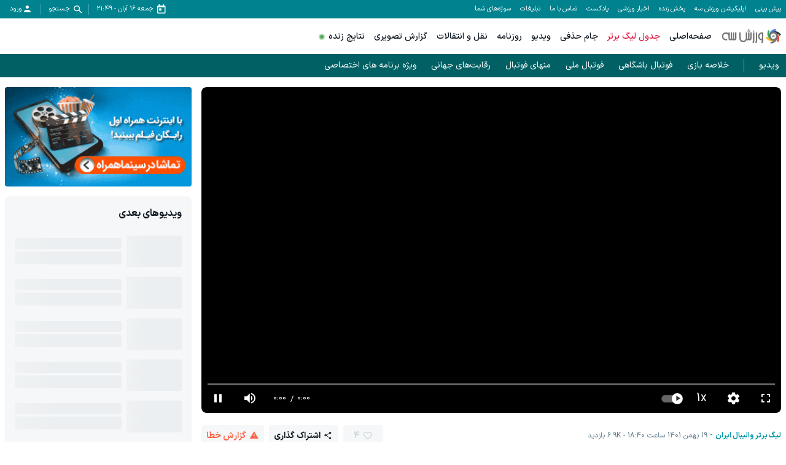

--- FILE ---
content_type: text/html; charset=utf-8
request_url: https://video.varzesh3.com/video/272057/%D8%AC%D8%B4%D9%86-%D9%BE%DB%8C%D8%B1%D9%88%D8%B2%DB%8C-%D8%A8%D8%A7-%D8%A7%D9%93%D9%87%D9%86%DA%AF-%D9%85%D8%B9%D8%B1%D9%88%D9%81-%D8%A7%D9%93%D9%85%D9%84%DB%8C
body_size: 35563
content:
<!DOCTYPE html><html lang="fa" prefix="og: http://ogp.me/ns#" data-app-version="1.14.1+build20251029202840476"><head><meta charSet="utf-8"/><meta name="viewport" content="width=device-width, initial-scale=1, viewport-fit=cover, user-scalable=no"/><link rel="preload" as="image" href="https://biz-cdn.varzesh3.com/banners/2025/10/14/B/davg20u3.gif"/><link rel="stylesheet" href="/_next/static/css/5e2c2de874376158.css" data-precedence="next"/><link rel="stylesheet" href="/_next/static/css/9241fcb63200ae61.css" data-precedence="next"/><link rel="stylesheet" href="/_next/static/css/52816558380d905d.css" data-precedence="next"/><link rel="stylesheet" href="/_next/static/css/a302ffda66243dab.css" data-precedence="next"/><link rel="preload" as="script" fetchPriority="low" href="/_next/static/chunks/webpack-01596537e52ebd2e.js"/><script src="/_next/static/chunks/87c73c54-3cfef45fbe5b6caa.js" async=""></script><script src="/_next/static/chunks/15edc7c2-663dc423d0ec5eba.js" async=""></script><script src="/_next/static/chunks/9507-9386fac0d2fceba1.js" async=""></script><script src="/_next/static/chunks/main-app-56ee91db21388901.js" async=""></script><script src="/_next/static/chunks/b709133a-5d229e7a5000e231.js" async=""></script><script src="/_next/static/chunks/d47f234b-b740d04ef67d8c1c.js" async=""></script><script src="/_next/static/chunks/2055-8ec731543fe54cc3.js" async=""></script><script src="/_next/static/chunks/6626-9de7ae21f1bac0cf.js" async=""></script><script src="/_next/static/chunks/5763-46d94a7ed94d65a9.js" async=""></script><script src="/_next/static/chunks/7835-ea1f56334f40e506.js" async=""></script><script src="/_next/static/chunks/3130-56eab3502ec376e8.js" async=""></script><script src="/_next/static/chunks/9536-4ac73f4d56ecac77.js" async=""></script><script src="/_next/static/chunks/app/video/layout-11b42ea2a8870f3a.js" async=""></script><script src="/_next/static/chunks/app/global-error-fc55f0c187392205.js" async=""></script><script src="/_next/static/chunks/4583-5ab20c7be9b5d9ca.js" async=""></script><script src="/_next/static/chunks/2044-3f233f1d1221d606.js" async=""></script><script src="/_next/static/chunks/6694-f3cc2a555bffc7f9.js" async=""></script><script src="/_next/static/chunks/app/video/%5Bid%5D/%5Bslug%5D/page-25e72e59272c49a0.js" async=""></script><script src="/_next/static/chunks/app/video/%40topAds/%5Bid%5D/%5Bslug%5D/page-7182a85c4466442c.js" async=""></script><script src="/_next/static/chunks/app/error-60fee3cfe6570a4e.js" async=""></script><script src="/_next/static/chunks/app/video/%40sidebar/%5Bid%5D/%5Bslug%5D/page-f4d4361bcef491df.js" async=""></script><link rel="preload" href="/video.js/video.min.js" as="script"/><link rel="preload" href="/_next/static/chunks/5596.24d8136bc7e0761f.js" as="script" fetchPriority="low"/><link rel="icon" href="/favicons/favicon.ico" sizes="any"/><link rel="icon" sizes="16x16 32x32 64x64" href="/favicons/favicon.ico"/><link rel="icon" type="image/png" sizes="196x196" href="/favicons/favicon-192.png"/><link rel="icon" type="image/png" sizes="160x160" href="/favicons/favicon-160.png"/><link rel="icon" type="image/png" sizes="96x96" href="/favicons/favicon-96.png"/><link rel="icon" type="image/png" sizes="64x64" href="/favicons/favicon-64.png"/><link rel="icon" type="image/png" sizes="32x32" href="/favicons/favicon-32.png"/><link rel="icon" type="image/png" sizes="16x16" href="/favicons/favicon-16.png"/><link rel="apple-touch-icon" href="/favicons/favicon-57.png"/><link rel="apple-touch-icon" sizes="114x114" href="/favicons/favicon-114.png"/><link rel="apple-touch-icon" sizes="72x72" href="/favicons/favicon-72.png"/><link rel="apple-touch-icon" sizes="144x144" href="/favicons/favicon-144.png"/><link rel="apple-touch-icon" sizes="60x60" href="/favicons/favicon-60.png"/><link rel="apple-touch-icon" sizes="120x120" href="/favicons/favicon-120.png"/><link rel="apple-touch-icon" sizes="76x76" href="/favicons/favicon-76.png"/><link rel="apple-touch-icon" sizes="152x152" href="/favicons/favicon-152.png"/><link rel="apple-touch-icon" sizes="180x180" href="/favicons/favicon-180.png"/><meta name="msapplication-TileColor" content="#FFFFFF"/><meta name="msapplication-TileImage" content="/favicons/favicon-144.png"/><meta name="msapplication-config" content="/favicons/browserconfig.xml"/><link href="/fonts/iransans/woff2/IRANSansXFaNum-Regular.woff2" rel="preload" as="font" type="font/woff" crossorigin="anonymous"/><link href="/fonts/iransans/woff2/IRANSansXFaNum-Medium.woff2" rel="preload" as="font" type="font/woff" crossorigin="anonymous"/><link href="/fonts/iransans/woff2/IRANSansXFaNum-DemiBold.woff2" rel="preload" as="font" type="font/woff" crossorigin="anonymous"/><link href="/fonts/iransans/woff2/IRANSansXFaNum-Bold.woff2" rel="preload" as="font" type="font/woff" crossorigin="anonymous"/><link href="/fonts/varzesh3/vrz3.woff?v1.8" rel="preload" as="font" type="font/woff" crossorigin="anonymous"/><title>جشن پیروزی با آهنگ معروف آملی! | ویدیو ورزش سه</title><meta name="description" content="پیروزی آملی ها در جدال حساس هفته در لیگ برتر"/><link rel="manifest" href="/service-worker/manifest.json"/><meta name="robots" content="index"/><meta property="og:title" content="جشن پیروزی با آهنگ معروف آملی!"/><meta property="og:description" content="پیروزی آملی ها در جدال حساس هفته در لیگ برتر"/><meta property="og:site_name" content="ورزش سه"/><meta property="og:locale" content="fa_IR"/><meta property="og:image" content="https://video-icdn.varzesh3.com/covers/2023/02/08/D/jeoff2hm.jpg"/><meta property="og:video" content="https://video.varzesh3.com/embed/272057"/><meta property="og:video:secure_url" content="https://video.varzesh3.com/embed/272057"/><meta property="og:video:width" content="1280"/><meta property="og:video:height" content="720"/><meta property="og:type" content="video.other"/><meta name="twitter:card" content="player"/><meta name="twitter:site" content="ویدیو ورزش سه"/><meta name="twitter:title" content="جشن پیروزی با آهنگ معروف آملی!"/><meta name="twitter:description" content="پیروزی آملی ها در جدال حساس هفته در لیگ برتر"/><meta name="twitter:image" content="https://video-icdn.varzesh3.com/covers/2023/02/08/D/jeoff2hm.jpg"/><script>
      try {
          var allowedHosts = ["www.varzesh3.com", "video.varzesh3.com"];
          var currentHost = (window.location.hostname || "").toLowerCase();
          if (allowedHosts != '*' && !allowedHosts.includes(currentHost)) {
            window.location.href = "//" + allowedHosts[0] + window.location.pathname;
          }
      } catch (ex) {}
  </script><script type="application/ld+json">{"@context":"https://schema.org","@type":"Organization","name":"ورزش سه","url":"http://www.varzesh3.com/","logo":"http://www.varzesh3.com/assets/logos/varzesh3.svg","potentialAction":{"@type":"SearchAction","target":"https://www.varzesh3.com/search?q={search_term_string}","query":"required name=search_term_string"},"sameAs":["https://facebook.com/varzesh3","https://twitter.com/varzesh3","https://instagram.com/varzesh3"]}</script><script>if(typeof globalThis==='undefined'&&typeof window!=='undefined'){window.globalThis=window;}if(typeof Promise.allSettled!=='function'){Promise.allSettled=function(promises){return Promise.all(promises.map(p=>Promise.resolve(p).then(value=>({status:'fulfilled',value}),reason=>({status:'rejected',reason}))));}}if(typeof Promise.race!=='function'){Promise.race=function(promises){return new Promise((resolve,reject)=>{for(const p of promises){Promise.resolve(p).then(resolve,reject);}});}}</script><script>"undefined"==typeof AbortController&&function(t){function o(){this.aborted=!1,this._onabort=[]}function n(){this.signal=new o}o.prototype.addEventListener=function(t,o){"abort"===t&&this._onabort.push(o)},o.prototype.removeEventListener=function(t,o){"abort"===t&&(this._onabort=this._onabort.filter((t=>t!==o)))},o.prototype.dispatchEvent=function(t){"abort"===t&&(this.aborted=!0,this._onabort.forEach((t=>t())))},n.prototype.abort=function(){this.signal.dispatchEvent("abort")},t.AbortController=n,t.AbortSignal=o}("undefined"!=typeof globalThis?globalThis:"undefined"!=typeof window?window:this);</script><script src="/_next/static/chunks/polyfills-42372ed130431b0a.js" noModule=""></script></head><body><div id="v3-app"><noscript><iframe src="https://www.googletagmanager.com/ns.html?id=GTM-5BWLB69" height="0" width="0" style="display:none;visibility:hidden"></iframe></noscript><style>#nprogress{pointer-events:none}#nprogress .bar{background:#4DD0E1;position:fixed;z-index:1600;top: 0;left:0;width:100%;height:4px}#nprogress .peg{display:block;position:absolute;right:0;width:100px;height:100%;box-shadow:0 0 10px #4DD0E1,0 0 5px #4DD0E1;opacity:1;-webkit-transform:rotate(3deg) translate(0px,-4px);-ms-transform:rotate(3deg) translate(0px,-4px);transform:rotate(3deg) translate(0px,-4px)}#nprogress .spinner{display:block;position:fixed;z-index:1600;top: 15px;right:15px}#nprogress .spinner-icon{width:18px;height:18px;box-sizing:border-box;border:2px solid transparent;border-top-color:#4DD0E1;border-left-color:#4DD0E1;border-radius:50%;-webkit-animation:nprogress-spinner 400ms linear infinite;animation:nprogress-spinner 400ms linear infinite}.nprogress-custom-parent{overflow:hidden;position:relative}.nprogress-custom-parent #nprogress .bar,.nprogress-custom-parent #nprogress .spinner{position:absolute}@-webkit-keyframes nprogress-spinner{0%{-webkit-transform:rotate(0deg)}100%{-webkit-transform:rotate(360deg)}}@keyframes nprogress-spinner{0%{transform:rotate(0deg)}100%{transform:rotate(360deg)}}</style><header><div class="v376pxi0 v31gnnpzl"><div class="v38x9d4c v3ack27t v3h8yej3 v3jx7936 v31unv9si v3ovhlqn v31q0g3np v378zum5 v36s0dn4 v31qughib v318tqr4w"><div class="v378zum5 v36s0dn4"><div class="v36s0dn4 v31s85apg v31wr0jn2"><a class="v31j6dyjg v31rk0crs v3t102qc" href="https://pishbini.varzesh3.com" target="_blank">پیش بینی </a><a class="v31j6dyjg v31rk0crs v3t102qc" href="https://www.varzesh3.com/app" target="_blank">اپلیکیشن ورزش سه</a><a class="v31j6dyjg v31rk0crs v3t102qc" href="https://www.anten.ir/?utm_source=varzesh3&amp;utm_medium=homepage_header&amp;utm_campaign=always" target="_blank">پخش زنده</a><a class="v31j6dyjg v31rk0crs v3t102qc" href="https://www.varzesh3.com/news" target="_self">اخبار ورزشی</a><a class="v31j6dyjg v31rk0crs v3t102qc" href="https://www.varzesh3.com/podcast" target="_blank">پادکست</a><a class="v31j6dyjg v31rk0crs v3t102qc" href="https://www.varzesh3.com/contact" target="_blank">تماس با ما</a><a class="v31j6dyjg v31rk0crs v3t102qc" href="https://www.varzesh3.com/advertisement" target="_blank">تبلیغات</a><a class="v31j6dyjg v31rk0crs v3t102qc" href="https://video.varzesh3.com/freereporter" target="_blank">سوژه‌های شما</a></div></div><div class="v3ack27t v378zum5 v36s0dn4 v32lah0s"><span class="v378zum5 v36s0dn4 v3rcqsce v3f18ygs v3et2fuk v31ypdohk v31jlsl05 v38odvtn v3fpq2vo" data-nosnippet=""><span class="v3-calendar v31xp8n7a v3mix8c7 v31jvydc1 v31rk0crs v319kjcj4"></span><span class="v31j6dyjg v31rk0crs v3l010v5">جمعه ۱۶ آبان<!-- --> - <!-- -->16:47</span></span><span class="v378zum5 v36s0dn4 v3rcqsce v3f18ygs v3et2fuk v31ypdohk v31jlsl05 v38odvtn v3fpq2vo"><span class="v3-search v31xp8n7a v3mix8c7 v31jvydc1 v31rk0crs v319kjcj4"></span><span class="v31j6dyjg v31rk0crs v3l010v5">جستجو</span></span><span class="v378zum5 v36s0dn4 v3rcqsce v3f18ygs v3et2fuk v31ypdohk v31jlsl05 v38odvtn v3fpq2vo v31pju0fl v3l56j7k"><span class="v3-user v3ei323j v31hqqo9t v3vwhms9 v31rk0crs v319kjcj4"></span><span class="v31j6dyjg v31rk0crs v3l010v5">ورود</span></span></div></div></div><div class="v31s85apg v3ixxii4 v31q2oy4v v313vifvy v3u96u03 v33m8u43 v31ey2m1c v3h8yej3 v35yr21d v3679uo6"><div class="v31a9z2e0 v378zum5 v3u96u03 v37z7khe v319e9uyk v3ixxii4 v33m8u43 v313vifvy v3h8yej3"><form role="search" autoComplete="off" class="v38x9d4c v3ack27t v3163pfp v3y13l1i v378zum5 v3h8yej3 v3jx7936 v31unv9si v3ovhlqn v31q0g3np v36s0dn4 v31n2onr6" action="https://www.varzesh3.com/search" method="GET"><input type="search" placeholder="جستجوی اخبار، تیم‌ها، بازیکنان، ویدیوهای ورزشی …" class="v398rzlu v3x40hx4 v31gs6z28 v31xhzh4r v31k6wstc v31asz8e3 v31sxf85j v3zyj77d v3o1l8bm v3yqo8s9 v3iwf643 v31hr2gdg v31gh5o4n" name="q" value=""/><span class="v3vy4d1p v3xk0z11 v378zum5 v3l56j7k v36s0dn4 v31ypdohk"><img alt="close" loading="lazy" width="24" height="24" decoding="async" data-nimg="1" class="" style="color:transparent" srcSet="/_next/image?url=%2Fassets%2Ficons%2Fclose.svg&amp;w=32&amp;q=75 1x, /_next/image?url=%2Fassets%2Ficons%2Fclose.svg&amp;w=48&amp;q=75 2x" src="/_next/image?url=%2Fassets%2Ficons%2Fclose.svg&amp;w=48&amp;q=75"/></span></form></div></div><div class="v3x40hx4 v31vbbj68"><div class="v38x9d4c v3ack27t v3h8yej3 v3jx7936 v31unv9si v3ovhlqn v31q0g3np v378zum5 v36s0dn4 v31qughib v3e8ttls v3ulx89o"><div class="v378zum5 v36s0dn4"><span class="v378zum5 v3c079km v31ypdohk v3et2fuk"><svg xmlns="http://www.w3.org/2000/svg" width="24" height="24" viewBox="0 0 24 24"><g fill="none" fill-rule="evenodd"><g><g><path d="M0 0L24 0 24 24 0 24z" transform="translate(-320 -16) translate(320 16)"></path><path fill="#757575" d="M3 18h18v-2H3v2zm0-5h18v-2H3v2zm0-7v2h18V6H3z" transform="translate(-320 -16) translate(320 16)"></path></g></g></g></svg></span><a href="https://www.varzesh3.com/"><img alt="ورزش سه" loading="lazy" width="98" height="30" decoding="async" data-nimg="1" class="v3183tlwk v31gnnpzl v319kjcj4 v3115dhu7" style="color:transparent" srcSet="/_next/image?url=%2Fassets%2Flogos%2Fvarzesh3.svg&amp;w=128&amp;q=75 1x, /_next/image?url=%2Fassets%2Flogos%2Fvarzesh3.svg&amp;w=256&amp;q=75 2x" src="/_next/image?url=%2Fassets%2Flogos%2Fvarzesh3.svg&amp;w=256&amp;q=75"/></a><div class="v36s0dn4 v31s85apg v31wr0jn2"><a title="صفحه‌اصلی" class="v3if65rj v31f8o9t0 v3q0ohe5 v3k50ysn v3981lxk" href="https://www.varzesh3.com/" target="_self">صفحه‌اصلی</a><a title="جدول لیگ برتر" class="v3if65rj v3q0ohe5 v3k50ysn v3981lxk v3xtali7" href="https://www.varzesh3.com/football/league/6/%D9%84%DB%8C%DA%AF-%D8%A8%D8%B1%D8%AA%D8%B1-%D8%A7%DB%8C%D8%B1%D8%A7%D9%86" target="_blank">جدول لیگ برتر</a><a title="جام حذفی" class="v3if65rj v31f8o9t0 v3q0ohe5 v3k50ysn v3981lxk" href="https://www.varzesh3.com/football/league/22/%D8%AC%D8%A7%D9%85-%D8%AD%D8%B0%D9%81%DB%8C-%D8%A7%DB%8C%D8%B1%D8%A7%D9%86/%D8%A8%D8%A7%D8%B2%DB%8C-%D9%87%D8%A7" target="_blank">جام حذفی</a><a title="ویدیو" class="v3if65rj v31f8o9t0 v3q0ohe5 v3k50ysn v3981lxk" href="https://video.varzesh3.com" target="_blank">ویدیو</a><a title="روزنامه" class="v3if65rj v31f8o9t0 v3q0ohe5 v3k50ysn v3981lxk" href="https://www.varzesh3.com/newspaper" target="_blank">روزنامه</a><a title="نقل و انتقالات" class="v3if65rj v31f8o9t0 v3q0ohe5 v3k50ysn v3981lxk" href="https://www.varzesh3.com/football/transfers/iran/%D9%86%D9%82%D9%84-%D9%88-%D8%A7%D9%86%D8%AA%D9%82%D8%A7%D9%84%D8%A7%D8%AA-%D9%84%DB%8C%DA%AF-%D8%A8%D8%B1%D8%AA%D8%B1" target="_self">نقل و انتقالات</a><a title="گزارش تصویری" class="v3if65rj v31f8o9t0 v3q0ohe5 v3k50ysn v3981lxk" href="https://www.varzesh3.com/album" target="_blank">گزارش تصویری</a><a title="نتایج زنده" class="v3if65rj v31f8o9t0 v3q0ohe5 v3k50ysn v3981lxk v31s928wv v3kzuyoe v31nxlm v31ycj3ng v31wippwt v31e1aq9x v314esn3s v312c2u30 v31o8pf0f v31iofbvg v3gj96hr v31115f6i" href="https://www.varzesh3.com/livescore" target="_self">نتایج زنده</a></div></div><div class="v36s0dn4 v378zum5 v3c079km"><a title="اپلیکیشن اندروید ورزش سه" class="v3q0ohe5 v3k50ysn v3981lxk v3fifm61 v31tpqehw v3xtali7 v31n2onr6 v310b6aqq" href="https://www.varzesh3.com/app" target="_self">اپلیکیشن اندروید ورزش سه<span class="v3u96u03 v3h8yej3 v3qu0tyb v31o583il v310l6tqk v319quxql v3cb9vn3 v31hmns74 v31cpjm7i v3b0dqd5 v3hq5o37 v31y3wzot v31rmj1tg v3e0avly v3y1dvcc"></span></a></div><div class="v3ack27t v35yr21d v398rzlu v31lr1uin v3s9mwh0 v31p5oq8j v31if0o47 v31s85apg v31wr0jn2"></div></div></div><div class="v3107meue v31s85apg v31wr0jn2"><div class="v38x9d4c v3ack27t v3h8yej3 v3jx7936 v31unv9si v3ovhlqn v31q0g3np v378zum5 v36s0dn4 v31n2onr6 v31717udv v3u21gu1"><div class="v31gh5o4n v31jlsl05 v31ib1h6n v378zum5 v31s928wv v31cegfio v32tyjqv"><a class="v31rk0crs v3o1l8bm v378zum5 v36s0dn4 v31dbl2gt" href="/">ویدیو</a></div><div class="v31gh5o4n v31jlsl05 v31ib1h6n v378zum5"><a class="v31rk0crs v3o1l8bm v378zum5 v36s0dn4 v31dbl2gt" href="https://www.varzesh3.com/tag/927733/%D8%AE%D9%84%D8%A7%D8%B5%D9%87-%D8%A8%D8%A7%D8%B2%DB%8C?tab=video">خلاصه بازی</a></div><div class="v31gh5o4n v31jlsl05 v31ib1h6n v378zum5"><a class="v31rk0crs v3o1l8bm v378zum5 v36s0dn4 v31dbl2gt" href="https://video.varzesh3.com/category/1/%D9%81%D9%88%D8%AA%D8%A8%D8%A7%D9%84-%D8%A8%D8%A7%D8%B4%DA%AF%D8%A7%D9%87%DB%8C">فوتبال باشگاهی </a></div><div class="v31gh5o4n v31jlsl05 v31ib1h6n v378zum5"><a class="v31rk0crs v3o1l8bm v378zum5 v36s0dn4 v31dbl2gt" href="https://video.varzesh3.com/category/243/%D8%A8%DB%8C%D9%86-%D8%A7%D9%84%D9%85%D9%84%D9%84%DB%8C">فوتبال ملی</a></div><div class="v31gh5o4n v31jlsl05 v31ib1h6n v378zum5"><a class="v31rk0crs v3o1l8bm v378zum5 v36s0dn4 v31dbl2gt" href="https://video.varzesh3.com/category/1132/%D8%B3%D8%A7%DB%8C%D8%B1-%D9%88%D8%B1%D8%B2%D8%B4-%D9%87%D8%A7">منهای فوتبال</a></div><div class="v31gh5o4n v31jlsl05 v31ib1h6n v378zum5"><a class="v31rk0crs v3o1l8bm v378zum5 v36s0dn4 v31dbl2gt" href="https://video.varzesh3.com/category/863/%D8%A7%D9%84%D9%85%D9%BE%DB%8C%DA%A9">رقابت‌های جهانی</a></div><div class="v31gh5o4n v31jlsl05 v31ib1h6n v378zum5"><a class="v31rk0crs v3o1l8bm v378zum5 v36s0dn4 v31dbl2gt" href="https://video.varzesh3.com/category/7252/%D8%AA%D9%88%D9%84%DB%8C%D8%AF%DB%8C-%D8%A7%D8%AE%D8%AA%D8%B5%D8%A7%D8%B5%DB%8C">ویژه برنامه های اختصاصی</a></div></div></div></header><div class="v3dj266r v37ta9in v31yztbdb v31uukdl3"><div class="v38x9d4c v3ack27t v3163pfp v3y13l1i v378zum5 v3dt5ytf v3h8yej3 v3jx7936 v31unv9si v3ovhlqn"><div class="v378zum5 v31a02dak v31bawvfr v3v8wvd9"><div class="v31otvp5z v3193iq5w v3163pfp v3y13l1i v31n2onr6 v3h8yej3 v3iaacoq v31oab644 v378zum5 v3dt5ytf"><div class="v3t7dq6l v32u8bby v3wm4pb3 v3yi5qop v3lixf4b v3b3r6kr v37wzq59 v3129mq5a v3htitgo v313vifvy v31d74skc"><div class="v31n2onr6 v3h8yej3 v3rg5d16 v31r1mewj v32u8bby v322s7jd v3b3r6kr"><div class="v310l6tqk v313vifvy v3u96u03 v3h8yej3 v35yr21d v31tbiz1a v31xsqp64 v3iy17q3 v32u8bby v322s7jd"><div class="v310l6tqk v313vifvy v3u96u03 v3h8yej3 v35yr21d v378zum5 v36s0dn4 v3l56j7k v31n327nk"><div class="v3if65rj v316rqkct v3iiclqw v34pbx66 v3x83zyx v3xzbwb5 v3ddgzll v31n2onr6 v31s928wv v31j6awrg v317qcbjp v3bhz4c2 v31k48kgn v31rw2j67 v3136to5z v31dmosr7 v31rrfyru v31ixpgcg v31tfg27r v316chu9r v31cpjm7i v31hmns74 v31afj38k v37623e8 v3xyica1 v3fbg1o9 v3iou96e v3hkbipy v3dxy94m v33cmtqp v31okbx1r v3ms0fwe v31erpnzh"></div></div></div></div></div><script type="application/ld+json">{"@context":"https://schema.org","@type":"VideoObject","mainEntityOfPage":{"@type":"WebPage","@id":"https://video.varzesh3.com/video/272057/جشن-پیروزی-با-آهنگ-معروف-آملی"},"name":"جشن پیروزی با آهنگ معروف آملی!","inLanguage":"fa-IR","description":"پیروزی آملی ها در جدال حساس هفته در لیگ برتر","thumbnailUrl":["https://video-icdn.varzesh3.com/covers/2023/02/08/D/jeoff2hm.jpg"],"uploadDate":"2023-02-08T15:10:00Z","contentUrl":"","embedUrl":"https://video.varzesh3.com/embed/272057","duration":"PT0M22S","publisher":{"@type":"Organization","name":"ورزش سه | varzesh3","url":"https://www.varzesh3.com","logo":{"@type":"ImageObject","width":"64","height":"64","url":"https://www.varzesh3.com/favicons/favicon.ico"}}}</script><div class="v378zum5 v31qughib v33ieub6 v31dbdzya v31cy8zhl v3144b0qn v314772uy v31w48hex"><div class="v378zum5 v310v6fa1 v3fifm61 v36s0dn4 v38x9d4c"><a class="v31iog12x v378zum5 v31x5cma5 v31o8pf0f v31fvi0x3 v3ggjnk3 v31roemvi v3117nqv4" href="/category/7206/لیگ-برتر-والیبال-ایران">لیگ برتر والیبال ایران</a><span class="v31iog12x v378zum5 v31x5cma5 v31o8pf0f v31fvi0x3 v3ggjnk3">19 بهمن 1401 ساعت 18:40</span><span class="v31iog12x v378zum5 v31x5cma5 v31o8pf0f v31fvi0x3 v3ggjnk3">6.9K<!-- --> بازدید</span></div><div class="v378zum5 v31yztbdb v31eiejto"><span class="v31wleh1t v3115cv6a v31ypdohk v312oqio5 v33nfvp2 v36s0dn4 v32b8uid v3l56j7k v3aaagfd v3l56gpg v3fifm61 v3tgqdc3 v390ne7k v31xmf6yo v31e56ztr v31iog12x v31jlsl05 v3l010v5 v31imm20v v314zjhkh v34e9a9f v32ortz2 v3117nqv4 v31n2onr6 v3grztsp v347corl"><span class="v3-heart"></span><span class="v3l010v5">4</span></span><span class="v31wleh1t v3115cv6a v31ypdohk v312oqio5 v33nfvp2 v36s0dn4 v32b8uid v3l56j7k v3aaagfd v3l56gpg v3fifm61 v3tgqdc3 v3wc7x28 v390ne7k v31xmf6yo v31e56ztr v31iog12x v31jlsl05 v3l010v5 v31imm20v v314zjhkh v34e9a9f v32ortz2 v3117nqv4 v31n2onr6"><span class="v3-share"></span><span class="v3l010v5">اشتراک گذاری</span></span><span class="v31wleh1t v3115cv6a v31ypdohk v312oqio5 v33nfvp2 v36s0dn4 v32b8uid v3l56j7k v3aaagfd v3l56gpg v3fifm61 v3tgqdc3 v390ne7k v31xmf6yo v31e56ztr v31iog12x v31jlsl05 v3l010v5 v31imm20v v314zjhkh v34e9a9f v32ortz2 v3117nqv4 v31n2onr6 v31trkj60"><span class="v3-danger-triangle"></span><span class="v3l010v5">گزارش خطا</span></span></div></div><h1 class="v3osj86m v3gsjkcy v3117nqv4 v3ggjnk3 v31yztbdb">جشن پیروزی با آهنگ معروف آملی!</h1><div class="v3fifm61 v3700v1l v31vrqzgy v3o1l8bm v3mw9mke v31hq5gj4"><p>پیروزی آملی ها در جدال حساس هفته در لیگ برتر</p></div><div class="v378zum5 v3dt5ytf v31dbdzya v31e56ztr"><div class="v378zum5 v3dt5ytf v31oo3vh0 v31jl7hv v398rzlu"><div class="v378zum5 v31q0g3np v37ywyr2 v31hq5gj4 v312oqio5 v31vifjow v3mzi1rq v3z6b5jp v36s0dn4 v3b3r6kr v31n2onr6 v38p84yv v31717udv v3t0e3qv v347corl v31ja2u2z v3r44b32 v34vjblf v3zuot31 v310ir0hx v31o22g4v v31e4m1n8 v3gaypha v31o0k3g8 v31cpjm7i v31fgarty v3szcg87 v319r4bn7 v31hmns74"></div></div></div><div class="v378zum5 v31a02dak v36s0dn4 v31hb0tgg v3de211a"><a class="v31wleh1t v3115cv6a v312oqio5 v33nfvp2 v36s0dn4 v3fifm61 v3wc7x28 v390ne7k v31xmf6yo v31e56ztr v31iog12x v3l010v5 v318tqr4w v32ortz2" href="https://www.varzesh3.com/tag/931276/حواشی-ورزشی?tab=video"><span>حواشی ورزشی</span></a><a class="v31wleh1t v3115cv6a v312oqio5 v33nfvp2 v36s0dn4 v3fifm61 v3wc7x28 v390ne7k v31xmf6yo v31e56ztr v31iog12x v3l010v5 v318tqr4w v32ortz2" href="https://www.varzesh3.com/tag/933636/اختصاصی-ورزش3?tab=video"><span>اختصاصی ورزش3</span></a><a class="v31wleh1t v3115cv6a v312oqio5 v33nfvp2 v36s0dn4 v3fifm61 v3wc7x28 v390ne7k v31xmf6yo v31e56ztr v31iog12x v3l010v5 v318tqr4w v32ortz2" href="https://www.varzesh3.com/tag/939605/تیم-والیبال-لبنیات-هراز-آمل?tab=video"><span>تیم والیبال لبنیات هراز آمل</span></a><a class="v31wleh1t v3115cv6a v312oqio5 v33nfvp2 v36s0dn4 v3fifm61 v3wc7x28 v390ne7k v31xmf6yo v31e56ztr v31iog12x v3l010v5 v318tqr4w v32ortz2" href="https://www.varzesh3.com/volleyball/league/33/لیگ-برتر-والیبال"><img alt="" loading="lazy" width="20" height="20" decoding="async" data-nimg="1" class="v3w4jnvo v31qx5ct2 v319kjcj4 v3115dhu7 v31iog12x" style="color:transparent" src="https://match-cdn.varzesh3.com/volleyball-league/v1brckk2.png?w=30"/><span>لیگ برتر والیبال</span></a><a class="v31wleh1t v3115cv6a v312oqio5 v33nfvp2 v36s0dn4 v3fifm61 v3wc7x28 v390ne7k v31xmf6yo v31e56ztr v31iog12x v3l010v5 v318tqr4w v32ortz2" href="https://www.varzesh3.com/sport/3/والیبال"><img alt="" loading="lazy" width="20" height="20" decoding="async" data-nimg="1" class="v3w4jnvo v31qx5ct2 v319kjcj4 v3115dhu7 v31iog12x" style="color:transparent" src="https://match-cdn.varzesh3.com/sport/2024/09/10/B/w5qczsco.svg?w=30"/><span>والیبال</span></a></div><div class="v314kudrl v31gnqi22 v312oqio5 v3en4vhe v3oitd9l v31iuz24m v378zum5 v3jlnyyh v36s0dn4"><img alt="" loading="lazy" width="32" height="32" decoding="async" data-nimg="1" class="v3en4vhe v31pga0wy v312oqio5 v3s6ni5c v3100vrsf v31vqgdyp v3fawy5m v3q1n1xh" style="color:transparent" srcSet="/_next/image?url=%2Ffavicons%2Ffavicon-32.png&amp;w=32&amp;q=75 1x, /_next/image?url=%2Ffavicons%2Ffavicon-32.png&amp;w=64&amp;q=75 2x" src="/_next/image?url=%2Ffavicons%2Ffavicon-32.png&amp;w=64&amp;q=75"/><div class="v378zum5 v3dt5ytf v31qughib v3q1n1xh"><span class="v31k6wstc v31gp4ges v312nagc">تازه‌ترین اخبار ورزشی ایران و جهان در</span><span class="v3if65rj v3117nqv4">اپلیکیشن ورزش سه</span></div><a target="_blank" class="v3ack27t v3mibcqw v31meg1zs v3fifm61 v3117nqv4 v378zum5 v3l56j7k v36s0dn4 v32b8uid v31fu8urw v3c9qbxq v312oqio5" href="/app">دانلود</a></div><div class="v378zum5 v3c079km v3dt5ytf"></div><div class="v3h8yej3 v378zum5 v3dt5ytf v31hr2gdg v31j32dod v31nwyajf v31bhb6v6"><h2 class="v3osj86m v3xk9lp9 v3yamay9 v31yztbdb">دیدگاه‌ها</h2><div class="v3fifm61 v3akkj83 v31hr2gdg"><span>لطفا قبل از ارسال دیدگاه خود، حتما</span><a class="v31rg5ohu v3d3odtx v3ejf7tn v3117nqv4" href="https://www.varzesh3.com/policy" target="_blank">قوانین و مقررات</a><span>را مطالعه فرمایید.</span></div><div class="v31lliihq v32b8uid v312oqio5 v3zjgxns v3owk67t v3hv1u6h v3fifm61 v3akkj83 v31gp4ges">لطفا منتظر بمانید...</div><!--$!--><template data-dgst="BAILOUT_TO_CLIENT_SIDE_RENDERING"></template><!--/$--></div><div class="v378zum5 v3c079km v3dt5ytf"><div class="v3w7yly9 v31oo3vh0"><div data-zone="5"><a rel="nofollow" target="_blank" href="http://biz.varzesh3.com/events/click/2640" class="v31lliihq v3b3r6kr v3h8yej3 v31n2onr6 v31jm3axb v316ye13r v31gkbulp v314fwe3t v3166x3nh v3hgskb8" style="--x-paddingTop:53.333333333333336%;--x-height:auto;--x-marginTop:-16px;--x-marginBottom:32px;--x-jkru38:160px" data-ad="2640"><img src="https://biz-cdn.varzesh3.com/banners/2025/10/14/B/davg20u3.gif" alt="اوانو" width="300" height="160" class="v312oqio5 v38x9d4c v3ack27t v31lliihq v3193iq5w v310l6tqk v3u96u03 v33m8u43 v313vifvy v31ey2m1c v3h8yej3 v35yr21d v319kjcj4 v3115dhu7"/></a></div></div><div class="v31tamke2 v31ojzlsz v3ur7f20 v31yztbdb"><div class="v378zum5 v31nhvcw1 v36s0dn4 v31n2onr6"><h2 class="v31mcctai v3117nqv4 v3if65rj v317e3ifc v3ggjnk3 v31hr2gdg">ویدیوهای بعدی</h2></div><div class="v378zum5 v3dt5ytf v3w7yly9"><div class="v3167g77z v31a02dak v3dt5ytf v378zum5"><div class="v378zum5 v3l56j7k v31cy8zhl v31n2onr6 v31ib1h6n v31ypdohk v31q0g3np v3h8yej3 v31b0bnr5"><div class="v31gyjlgf v312oqio5 v31n2onr6 v3jyil56 v3nyhqi8 v3co59eh v3ypgvzz v3vfhwrs v3fsacjo v3b3r6kr"><div class="v3fm15kc v31n2onr6 v3h8yej3 v3b3r6kr v31c9n4vc"><div class="v3b3r6kr v31717udv v3t0e3qv v347corl v31ja2u2z v3r44b32 v34vjblf v3zuot31 v310ir0hx v31o22g4v v3gaypha v31o0k3g8 v31cpjm7i v31fgarty v3szcg87 v319r4bn7 v31hmns74 v310l6tqk v313vifvy v3u96u03 v33m8u43 v31ey2m1c v31c9n4vc v31bs3k17"></div></div></div><div class="v398rzlu v314atkfc v378zum5 v3dt5ytf v33epytn"><span class="v3fifm61 v310v6fa1 v312nagc v31gslohp v3b3r6kr v31n2onr6 v31717udv v3t0e3qv v347corl v31ja2u2z v3r44b32 v34vjblf v3zuot31 v310ir0hx v31o22g4v v3gaypha v31o0k3g8 v31cpjm7i v31fgarty v3szcg87 v319r4bn7 v31hmns74 v3ozkzq6 v3h8yej3 v312oqio5 v31c9n4vc v31bs3k17"></span><span class="v31h7i4cw v31ua5tub v3104kibb v3fifm61 v3akkj83 v31fcty0u v31evy7pa v3at24cr v3lyipyv v31mcctai v3b3r6kr v31n2onr6 v31717udv v3t0e3qv v347corl v31ja2u2z v3r44b32 v34vjblf v3zuot31 v310ir0hx v31o22g4v v3gaypha v31o0k3g8 v31cpjm7i v31fgarty v3szcg87 v319r4bn7 v31hmns74 v3ozkzq6 v3h8yej3 v312oqio5 v31c9n4vc v31bs3k17"></span></div></div><div class="v378zum5 v3l56j7k v31cy8zhl v31n2onr6 v31ib1h6n v31ypdohk v31q0g3np v3h8yej3 v31b0bnr5"><div class="v31gyjlgf v312oqio5 v31n2onr6 v3jyil56 v3nyhqi8 v3co59eh v3ypgvzz v3vfhwrs v3fsacjo v3b3r6kr"><div class="v3fm15kc v31n2onr6 v3h8yej3 v3b3r6kr v31c9n4vc"><div class="v3b3r6kr v31717udv v3t0e3qv v347corl v31ja2u2z v3r44b32 v34vjblf v3zuot31 v310ir0hx v31o22g4v v3gaypha v31o0k3g8 v31cpjm7i v31fgarty v3szcg87 v319r4bn7 v31hmns74 v310l6tqk v313vifvy v3u96u03 v33m8u43 v31ey2m1c v31c9n4vc v31bs3k17"></div></div></div><div class="v398rzlu v314atkfc v378zum5 v3dt5ytf v33epytn"><span class="v3fifm61 v310v6fa1 v312nagc v31gslohp v3b3r6kr v31n2onr6 v31717udv v3t0e3qv v347corl v31ja2u2z v3r44b32 v34vjblf v3zuot31 v310ir0hx v31o22g4v v3gaypha v31o0k3g8 v31cpjm7i v31fgarty v3szcg87 v319r4bn7 v31hmns74 v3ozkzq6 v3h8yej3 v312oqio5 v31c9n4vc v31bs3k17"></span><span class="v31h7i4cw v31ua5tub v3104kibb v3fifm61 v3akkj83 v31fcty0u v31evy7pa v3at24cr v3lyipyv v31mcctai v3b3r6kr v31n2onr6 v31717udv v3t0e3qv v347corl v31ja2u2z v3r44b32 v34vjblf v3zuot31 v310ir0hx v31o22g4v v3gaypha v31o0k3g8 v31cpjm7i v31fgarty v3szcg87 v319r4bn7 v31hmns74 v3ozkzq6 v3h8yej3 v312oqio5 v31c9n4vc v31bs3k17"></span></div></div><div class="v378zum5 v3l56j7k v31cy8zhl v31n2onr6 v31ib1h6n v31ypdohk v31q0g3np v3h8yej3 v31b0bnr5"><div class="v31gyjlgf v312oqio5 v31n2onr6 v3jyil56 v3nyhqi8 v3co59eh v3ypgvzz v3vfhwrs v3fsacjo v3b3r6kr"><div class="v3fm15kc v31n2onr6 v3h8yej3 v3b3r6kr v31c9n4vc"><div class="v3b3r6kr v31717udv v3t0e3qv v347corl v31ja2u2z v3r44b32 v34vjblf v3zuot31 v310ir0hx v31o22g4v v3gaypha v31o0k3g8 v31cpjm7i v31fgarty v3szcg87 v319r4bn7 v31hmns74 v310l6tqk v313vifvy v3u96u03 v33m8u43 v31ey2m1c v31c9n4vc v31bs3k17"></div></div></div><div class="v398rzlu v314atkfc v378zum5 v3dt5ytf v33epytn"><span class="v3fifm61 v310v6fa1 v312nagc v31gslohp v3b3r6kr v31n2onr6 v31717udv v3t0e3qv v347corl v31ja2u2z v3r44b32 v34vjblf v3zuot31 v310ir0hx v31o22g4v v3gaypha v31o0k3g8 v31cpjm7i v31fgarty v3szcg87 v319r4bn7 v31hmns74 v3ozkzq6 v3h8yej3 v312oqio5 v31c9n4vc v31bs3k17"></span><span class="v31h7i4cw v31ua5tub v3104kibb v3fifm61 v3akkj83 v31fcty0u v31evy7pa v3at24cr v3lyipyv v31mcctai v3b3r6kr v31n2onr6 v31717udv v3t0e3qv v347corl v31ja2u2z v3r44b32 v34vjblf v3zuot31 v310ir0hx v31o22g4v v3gaypha v31o0k3g8 v31cpjm7i v31fgarty v3szcg87 v319r4bn7 v31hmns74 v3ozkzq6 v3h8yej3 v312oqio5 v31c9n4vc v31bs3k17"></span></div></div><div class="v378zum5 v3l56j7k v31cy8zhl v31n2onr6 v31ib1h6n v31ypdohk v31q0g3np v3h8yej3 v31b0bnr5"><div class="v31gyjlgf v312oqio5 v31n2onr6 v3jyil56 v3nyhqi8 v3co59eh v3ypgvzz v3vfhwrs v3fsacjo v3b3r6kr"><div class="v3fm15kc v31n2onr6 v3h8yej3 v3b3r6kr v31c9n4vc"><div class="v3b3r6kr v31717udv v3t0e3qv v347corl v31ja2u2z v3r44b32 v34vjblf v3zuot31 v310ir0hx v31o22g4v v3gaypha v31o0k3g8 v31cpjm7i v31fgarty v3szcg87 v319r4bn7 v31hmns74 v310l6tqk v313vifvy v3u96u03 v33m8u43 v31ey2m1c v31c9n4vc v31bs3k17"></div></div></div><div class="v398rzlu v314atkfc v378zum5 v3dt5ytf v33epytn"><span class="v3fifm61 v310v6fa1 v312nagc v31gslohp v3b3r6kr v31n2onr6 v31717udv v3t0e3qv v347corl v31ja2u2z v3r44b32 v34vjblf v3zuot31 v310ir0hx v31o22g4v v3gaypha v31o0k3g8 v31cpjm7i v31fgarty v3szcg87 v319r4bn7 v31hmns74 v3ozkzq6 v3h8yej3 v312oqio5 v31c9n4vc v31bs3k17"></span><span class="v31h7i4cw v31ua5tub v3104kibb v3fifm61 v3akkj83 v31fcty0u v31evy7pa v3at24cr v3lyipyv v31mcctai v3b3r6kr v31n2onr6 v31717udv v3t0e3qv v347corl v31ja2u2z v3r44b32 v34vjblf v3zuot31 v310ir0hx v31o22g4v v3gaypha v31o0k3g8 v31cpjm7i v31fgarty v3szcg87 v319r4bn7 v31hmns74 v3ozkzq6 v3h8yej3 v312oqio5 v31c9n4vc v31bs3k17"></span></div></div><div class="v378zum5 v3l56j7k v31cy8zhl v31n2onr6 v31ib1h6n v31ypdohk v31q0g3np v3h8yej3 v31b0bnr5"><div class="v31gyjlgf v312oqio5 v31n2onr6 v3jyil56 v3nyhqi8 v3co59eh v3ypgvzz v3vfhwrs v3fsacjo v3b3r6kr"><div class="v3fm15kc v31n2onr6 v3h8yej3 v3b3r6kr v31c9n4vc"><div class="v3b3r6kr v31717udv v3t0e3qv v347corl v31ja2u2z v3r44b32 v34vjblf v3zuot31 v310ir0hx v31o22g4v v3gaypha v31o0k3g8 v31cpjm7i v31fgarty v3szcg87 v319r4bn7 v31hmns74 v310l6tqk v313vifvy v3u96u03 v33m8u43 v31ey2m1c v31c9n4vc v31bs3k17"></div></div></div><div class="v398rzlu v314atkfc v378zum5 v3dt5ytf v33epytn"><span class="v3fifm61 v310v6fa1 v312nagc v31gslohp v3b3r6kr v31n2onr6 v31717udv v3t0e3qv v347corl v31ja2u2z v3r44b32 v34vjblf v3zuot31 v310ir0hx v31o22g4v v3gaypha v31o0k3g8 v31cpjm7i v31fgarty v3szcg87 v319r4bn7 v31hmns74 v3ozkzq6 v3h8yej3 v312oqio5 v31c9n4vc v31bs3k17"></span><span class="v31h7i4cw v31ua5tub v3104kibb v3fifm61 v3akkj83 v31fcty0u v31evy7pa v3at24cr v3lyipyv v31mcctai v3b3r6kr v31n2onr6 v31717udv v3t0e3qv v347corl v31ja2u2z v3r44b32 v34vjblf v3zuot31 v310ir0hx v31o22g4v v3gaypha v31o0k3g8 v31cpjm7i v31fgarty v3szcg87 v319r4bn7 v31hmns74 v3ozkzq6 v3h8yej3 v312oqio5 v31c9n4vc v31bs3k17"></span></div></div><div class="v378zum5 v3l56j7k v31cy8zhl v31n2onr6 v31ib1h6n v31ypdohk v31q0g3np v3h8yej3 v31b0bnr5"><div class="v31gyjlgf v312oqio5 v31n2onr6 v3jyil56 v3nyhqi8 v3co59eh v3ypgvzz v3vfhwrs v3fsacjo v3b3r6kr"><div class="v3fm15kc v31n2onr6 v3h8yej3 v3b3r6kr v31c9n4vc"><div class="v3b3r6kr v31717udv v3t0e3qv v347corl v31ja2u2z v3r44b32 v34vjblf v3zuot31 v310ir0hx v31o22g4v v3gaypha v31o0k3g8 v31cpjm7i v31fgarty v3szcg87 v319r4bn7 v31hmns74 v310l6tqk v313vifvy v3u96u03 v33m8u43 v31ey2m1c v31c9n4vc v31bs3k17"></div></div></div><div class="v398rzlu v314atkfc v378zum5 v3dt5ytf v33epytn"><span class="v3fifm61 v310v6fa1 v312nagc v31gslohp v3b3r6kr v31n2onr6 v31717udv v3t0e3qv v347corl v31ja2u2z v3r44b32 v34vjblf v3zuot31 v310ir0hx v31o22g4v v3gaypha v31o0k3g8 v31cpjm7i v31fgarty v3szcg87 v319r4bn7 v31hmns74 v3ozkzq6 v3h8yej3 v312oqio5 v31c9n4vc v31bs3k17"></span><span class="v31h7i4cw v31ua5tub v3104kibb v3fifm61 v3akkj83 v31fcty0u v31evy7pa v3at24cr v3lyipyv v31mcctai v3b3r6kr v31n2onr6 v31717udv v3t0e3qv v347corl v31ja2u2z v3r44b32 v34vjblf v3zuot31 v310ir0hx v31o22g4v v3gaypha v31o0k3g8 v31cpjm7i v31fgarty v3szcg87 v319r4bn7 v31hmns74 v3ozkzq6 v3h8yej3 v312oqio5 v31c9n4vc v31bs3k17"></span></div></div><div class="v378zum5 v3l56j7k v31cy8zhl v31n2onr6 v31ib1h6n v31ypdohk v31q0g3np v3h8yej3 v31b0bnr5"><div class="v31gyjlgf v312oqio5 v31n2onr6 v3jyil56 v3nyhqi8 v3co59eh v3ypgvzz v3vfhwrs v3fsacjo v3b3r6kr"><div class="v3fm15kc v31n2onr6 v3h8yej3 v3b3r6kr v31c9n4vc"><div class="v3b3r6kr v31717udv v3t0e3qv v347corl v31ja2u2z v3r44b32 v34vjblf v3zuot31 v310ir0hx v31o22g4v v3gaypha v31o0k3g8 v31cpjm7i v31fgarty v3szcg87 v319r4bn7 v31hmns74 v310l6tqk v313vifvy v3u96u03 v33m8u43 v31ey2m1c v31c9n4vc v31bs3k17"></div></div></div><div class="v398rzlu v314atkfc v378zum5 v3dt5ytf v33epytn"><span class="v3fifm61 v310v6fa1 v312nagc v31gslohp v3b3r6kr v31n2onr6 v31717udv v3t0e3qv v347corl v31ja2u2z v3r44b32 v34vjblf v3zuot31 v310ir0hx v31o22g4v v3gaypha v31o0k3g8 v31cpjm7i v31fgarty v3szcg87 v319r4bn7 v31hmns74 v3ozkzq6 v3h8yej3 v312oqio5 v31c9n4vc v31bs3k17"></span><span class="v31h7i4cw v31ua5tub v3104kibb v3fifm61 v3akkj83 v31fcty0u v31evy7pa v3at24cr v3lyipyv v31mcctai v3b3r6kr v31n2onr6 v31717udv v3t0e3qv v347corl v31ja2u2z v3r44b32 v34vjblf v3zuot31 v310ir0hx v31o22g4v v3gaypha v31o0k3g8 v31cpjm7i v31fgarty v3szcg87 v319r4bn7 v31hmns74 v3ozkzq6 v3h8yej3 v312oqio5 v31c9n4vc v31bs3k17"></span></div></div><div class="v378zum5 v3l56j7k v31cy8zhl v31n2onr6 v31ib1h6n v31ypdohk v31q0g3np v3h8yej3 v31b0bnr5"><div class="v31gyjlgf v312oqio5 v31n2onr6 v3jyil56 v3nyhqi8 v3co59eh v3ypgvzz v3vfhwrs v3fsacjo v3b3r6kr"><div class="v3fm15kc v31n2onr6 v3h8yej3 v3b3r6kr v31c9n4vc"><div class="v3b3r6kr v31717udv v3t0e3qv v347corl v31ja2u2z v3r44b32 v34vjblf v3zuot31 v310ir0hx v31o22g4v v3gaypha v31o0k3g8 v31cpjm7i v31fgarty v3szcg87 v319r4bn7 v31hmns74 v310l6tqk v313vifvy v3u96u03 v33m8u43 v31ey2m1c v31c9n4vc v31bs3k17"></div></div></div><div class="v398rzlu v314atkfc v378zum5 v3dt5ytf v33epytn"><span class="v3fifm61 v310v6fa1 v312nagc v31gslohp v3b3r6kr v31n2onr6 v31717udv v3t0e3qv v347corl v31ja2u2z v3r44b32 v34vjblf v3zuot31 v310ir0hx v31o22g4v v3gaypha v31o0k3g8 v31cpjm7i v31fgarty v3szcg87 v319r4bn7 v31hmns74 v3ozkzq6 v3h8yej3 v312oqio5 v31c9n4vc v31bs3k17"></span><span class="v31h7i4cw v31ua5tub v3104kibb v3fifm61 v3akkj83 v31fcty0u v31evy7pa v3at24cr v3lyipyv v31mcctai v3b3r6kr v31n2onr6 v31717udv v3t0e3qv v347corl v31ja2u2z v3r44b32 v34vjblf v3zuot31 v310ir0hx v31o22g4v v3gaypha v31o0k3g8 v31cpjm7i v31fgarty v3szcg87 v319r4bn7 v31hmns74 v3ozkzq6 v3h8yej3 v312oqio5 v31c9n4vc v31bs3k17"></span></div></div></div></div></div></div><div class="v3h8yej3 v378zum5 v3dt5ytf v31hr2gdg v3p09y2g v31nwyajf v31bhb6v6"><h2 class="v3osj86m v3xk9lp9 v3yamay9 v31yztbdb">ویدیوهای پیشنهادی</h2><div class="v378zum5 v31bawvfr v3v8wvd9 v31a02dak"><div class="v31otvp5z v3193iq5w v3163pfp v3y13l1i v31n2onr6 v3h8yej3 v3wu00z6 v3zvl4st v31tdfgik v3ux94da v3nbg1l6 v3jypax3 v3nwjf92 v31dppmcf v31yztbdb"><div class="v378zum5 v31q0g3np v3juf9od"><div class="v312oqio5 v31n2onr6 v3fhlp2a v3jypax3 v32lah0s v3b3r6kr"><div class="v31gyjlgf v3fm15kc v31n2onr6 v3h8yej3 v3b3r6kr"><div class="v35yr21d v3l1xv1r v3115dhu7 v3h8yej3 v3b3r6kr v38p84yv v31717udv v3t0e3qv v347corl v31ja2u2z v3r44b32 v34vjblf v3zuot31 v310ir0hx v31o22g4v v31e4m1n8 v3gaypha v31o0k3g8 v31cpjm7i v31fgarty v3szcg87 v319r4bn7 v31hmns74 v310l6tqk v313vifvy v3u96u03 v33m8u43 v31ey2m1c"></div></div></div><div class="v378zum5 v3dt5ytf v31db2dqx v3r9kocn v398rzlu"><div class="v378zum5 v36s0dn4 v31a02dak v31k6wstc v313x14gw v310v6fa1 v3dj266r v3q06b6e v31e56ztr v3a7kkou"><span class="v3b3r6kr v31n2onr6 v38p84yv v31717udv v3t0e3qv v347corl v31ja2u2z v3r44b32 v34vjblf v3zuot31 v310ir0hx v31o22g4v v31e4m1n8 v3gaypha v31o0k3g8 v31cpjm7i v31fgarty v3szcg87 v319r4bn7 v31hmns74 v3lup9mm v3xljpkc v3ur7f20 v3et2fuk"></span><span class="v3b3r6kr v31n2onr6 v38p84yv v31717udv v3t0e3qv v347corl v31ja2u2z v3r44b32 v34vjblf v3zuot31 v310ir0hx v31o22g4v v31e4m1n8 v3gaypha v31o0k3g8 v31cpjm7i v31fgarty v3szcg87 v319r4bn7 v31hmns74 v3lup9mm v3xljpkc v3ur7f20 v3et2fuk"></span></div><span class="v31h7i4cw v31ua5tub v3104kibb v3fifm61 v3akkj83 v3a7kkou v3at24cr v3lyipyv v31mcctai v3b3r6kr v31n2onr6 v38p84yv v31717udv v3t0e3qv v347corl v31ja2u2z v3r44b32 v34vjblf v3zuot31 v310ir0hx v31o22g4v v31e4m1n8 v3gaypha v31o0k3g8 v31cpjm7i v31fgarty v3szcg87 v319r4bn7 v31hmns74 v31qx5ct2 v3h8yej3 v3ur7f20"></span></div></div></div><div class="v31otvp5z v3193iq5w v3163pfp v3y13l1i v31n2onr6 v3h8yej3 v3wu00z6 v3zvl4st v31tdfgik v3ux94da v3nbg1l6 v3jypax3 v3nwjf92 v31dppmcf v31yztbdb"><div class="v378zum5 v31q0g3np v3juf9od"><div class="v312oqio5 v31n2onr6 v3fhlp2a v3jypax3 v32lah0s v3b3r6kr"><div class="v31gyjlgf v3fm15kc v31n2onr6 v3h8yej3 v3b3r6kr"><div class="v35yr21d v3l1xv1r v3115dhu7 v3h8yej3 v3b3r6kr v38p84yv v31717udv v3t0e3qv v347corl v31ja2u2z v3r44b32 v34vjblf v3zuot31 v310ir0hx v31o22g4v v31e4m1n8 v3gaypha v31o0k3g8 v31cpjm7i v31fgarty v3szcg87 v319r4bn7 v31hmns74 v310l6tqk v313vifvy v3u96u03 v33m8u43 v31ey2m1c"></div></div></div><div class="v378zum5 v3dt5ytf v31db2dqx v3r9kocn v398rzlu"><div class="v378zum5 v36s0dn4 v31a02dak v31k6wstc v313x14gw v310v6fa1 v3dj266r v3q06b6e v31e56ztr v3a7kkou"><span class="v3b3r6kr v31n2onr6 v38p84yv v31717udv v3t0e3qv v347corl v31ja2u2z v3r44b32 v34vjblf v3zuot31 v310ir0hx v31o22g4v v31e4m1n8 v3gaypha v31o0k3g8 v31cpjm7i v31fgarty v3szcg87 v319r4bn7 v31hmns74 v3lup9mm v3xljpkc v3ur7f20 v3et2fuk"></span><span class="v3b3r6kr v31n2onr6 v38p84yv v31717udv v3t0e3qv v347corl v31ja2u2z v3r44b32 v34vjblf v3zuot31 v310ir0hx v31o22g4v v31e4m1n8 v3gaypha v31o0k3g8 v31cpjm7i v31fgarty v3szcg87 v319r4bn7 v31hmns74 v3lup9mm v3xljpkc v3ur7f20 v3et2fuk"></span></div><span class="v31h7i4cw v31ua5tub v3104kibb v3fifm61 v3akkj83 v3a7kkou v3at24cr v3lyipyv v31mcctai v3b3r6kr v31n2onr6 v38p84yv v31717udv v3t0e3qv v347corl v31ja2u2z v3r44b32 v34vjblf v3zuot31 v310ir0hx v31o22g4v v31e4m1n8 v3gaypha v31o0k3g8 v31cpjm7i v31fgarty v3szcg87 v319r4bn7 v31hmns74 v31qx5ct2 v3h8yej3 v3ur7f20"></span></div></div></div><div class="v31otvp5z v3193iq5w v3163pfp v3y13l1i v31n2onr6 v3h8yej3 v3wu00z6 v3zvl4st v31tdfgik v3ux94da v3nbg1l6 v3jypax3 v3nwjf92 v31dppmcf v31yztbdb"><div class="v378zum5 v31q0g3np v3juf9od"><div class="v312oqio5 v31n2onr6 v3fhlp2a v3jypax3 v32lah0s v3b3r6kr"><div class="v31gyjlgf v3fm15kc v31n2onr6 v3h8yej3 v3b3r6kr"><div class="v35yr21d v3l1xv1r v3115dhu7 v3h8yej3 v3b3r6kr v38p84yv v31717udv v3t0e3qv v347corl v31ja2u2z v3r44b32 v34vjblf v3zuot31 v310ir0hx v31o22g4v v31e4m1n8 v3gaypha v31o0k3g8 v31cpjm7i v31fgarty v3szcg87 v319r4bn7 v31hmns74 v310l6tqk v313vifvy v3u96u03 v33m8u43 v31ey2m1c"></div></div></div><div class="v378zum5 v3dt5ytf v31db2dqx v3r9kocn v398rzlu"><div class="v378zum5 v36s0dn4 v31a02dak v31k6wstc v313x14gw v310v6fa1 v3dj266r v3q06b6e v31e56ztr v3a7kkou"><span class="v3b3r6kr v31n2onr6 v38p84yv v31717udv v3t0e3qv v347corl v31ja2u2z v3r44b32 v34vjblf v3zuot31 v310ir0hx v31o22g4v v31e4m1n8 v3gaypha v31o0k3g8 v31cpjm7i v31fgarty v3szcg87 v319r4bn7 v31hmns74 v3lup9mm v3xljpkc v3ur7f20 v3et2fuk"></span><span class="v3b3r6kr v31n2onr6 v38p84yv v31717udv v3t0e3qv v347corl v31ja2u2z v3r44b32 v34vjblf v3zuot31 v310ir0hx v31o22g4v v31e4m1n8 v3gaypha v31o0k3g8 v31cpjm7i v31fgarty v3szcg87 v319r4bn7 v31hmns74 v3lup9mm v3xljpkc v3ur7f20 v3et2fuk"></span></div><span class="v31h7i4cw v31ua5tub v3104kibb v3fifm61 v3akkj83 v3a7kkou v3at24cr v3lyipyv v31mcctai v3b3r6kr v31n2onr6 v38p84yv v31717udv v3t0e3qv v347corl v31ja2u2z v3r44b32 v34vjblf v3zuot31 v310ir0hx v31o22g4v v31e4m1n8 v3gaypha v31o0k3g8 v31cpjm7i v31fgarty v3szcg87 v319r4bn7 v31hmns74 v31qx5ct2 v3h8yej3 v3ur7f20"></span></div></div></div><div class="v31otvp5z v3193iq5w v3163pfp v3y13l1i v31n2onr6 v3h8yej3 v3wu00z6 v3zvl4st v31tdfgik v3ux94da v3nbg1l6 v3jypax3 v3nwjf92 v31dppmcf v31yztbdb"><div class="v378zum5 v31q0g3np v3juf9od"><div class="v312oqio5 v31n2onr6 v3fhlp2a v3jypax3 v32lah0s v3b3r6kr"><div class="v31gyjlgf v3fm15kc v31n2onr6 v3h8yej3 v3b3r6kr"><div class="v35yr21d v3l1xv1r v3115dhu7 v3h8yej3 v3b3r6kr v38p84yv v31717udv v3t0e3qv v347corl v31ja2u2z v3r44b32 v34vjblf v3zuot31 v310ir0hx v31o22g4v v31e4m1n8 v3gaypha v31o0k3g8 v31cpjm7i v31fgarty v3szcg87 v319r4bn7 v31hmns74 v310l6tqk v313vifvy v3u96u03 v33m8u43 v31ey2m1c"></div></div></div><div class="v378zum5 v3dt5ytf v31db2dqx v3r9kocn v398rzlu"><div class="v378zum5 v36s0dn4 v31a02dak v31k6wstc v313x14gw v310v6fa1 v3dj266r v3q06b6e v31e56ztr v3a7kkou"><span class="v3b3r6kr v31n2onr6 v38p84yv v31717udv v3t0e3qv v347corl v31ja2u2z v3r44b32 v34vjblf v3zuot31 v310ir0hx v31o22g4v v31e4m1n8 v3gaypha v31o0k3g8 v31cpjm7i v31fgarty v3szcg87 v319r4bn7 v31hmns74 v3lup9mm v3xljpkc v3ur7f20 v3et2fuk"></span><span class="v3b3r6kr v31n2onr6 v38p84yv v31717udv v3t0e3qv v347corl v31ja2u2z v3r44b32 v34vjblf v3zuot31 v310ir0hx v31o22g4v v31e4m1n8 v3gaypha v31o0k3g8 v31cpjm7i v31fgarty v3szcg87 v319r4bn7 v31hmns74 v3lup9mm v3xljpkc v3ur7f20 v3et2fuk"></span></div><span class="v31h7i4cw v31ua5tub v3104kibb v3fifm61 v3akkj83 v3a7kkou v3at24cr v3lyipyv v31mcctai v3b3r6kr v31n2onr6 v38p84yv v31717udv v3t0e3qv v347corl v31ja2u2z v3r44b32 v34vjblf v3zuot31 v310ir0hx v31o22g4v v31e4m1n8 v3gaypha v31o0k3g8 v31cpjm7i v31fgarty v3szcg87 v319r4bn7 v31hmns74 v31qx5ct2 v3h8yej3 v3ur7f20"></span></div></div></div></div></div></div><div class="v3163pfp v3y13l1i v31n2onr6 v3h8yej3 v31otvp5z v3193iq5w v31tdfgik v3ux94da v3nbg1l6 v3jypax3 v3nwjf92 v31dppmcf v3dt5ytf v314vqqas v31q51o5t v31s85apg v31wr0jn2"><div class="v3w7yly9 v31oo3vh0"><div data-zone="5"><a rel="nofollow" target="_blank" href="http://biz.varzesh3.com/events/click/2640" class="v31lliihq v3b3r6kr v3h8yej3 v31n2onr6 v31jm3axb v316ye13r v31gkbulp v314fwe3t v3166x3nh v3hgskb8" style="--x-paddingTop:53.333333333333336%;--x-height:auto;--x-marginTop:-16px;--x-marginBottom:32px;--x-jkru38:160px" data-ad="2640"><img src="https://biz-cdn.varzesh3.com/banners/2025/10/14/B/davg20u3.gif" alt="اوانو" width="300" height="160" class="v312oqio5 v38x9d4c v3ack27t v31lliihq v3193iq5w v310l6tqk v3u96u03 v33m8u43 v313vifvy v31ey2m1c v3h8yej3 v35yr21d v319kjcj4 v3115dhu7"/></a></div></div><div class="v31tamke2 v31ojzlsz v3ur7f20 v31yztbdb"><div class="v378zum5 v31nhvcw1 v36s0dn4 v31n2onr6"><h2 class="v31mcctai v3117nqv4 v3if65rj v317e3ifc v3ggjnk3 v31hr2gdg">ویدیوهای بعدی</h2></div><div class="v378zum5 v3dt5ytf v3w7yly9"><div class="v3167g77z v31a02dak v3dt5ytf v378zum5"><div class="v378zum5 v3l56j7k v31cy8zhl v31n2onr6 v31ib1h6n v31ypdohk v31q0g3np v3h8yej3 v31b0bnr5"><div class="v31gyjlgf v312oqio5 v31n2onr6 v3jyil56 v3nyhqi8 v3co59eh v3ypgvzz v3vfhwrs v3fsacjo v3b3r6kr"><div class="v3fm15kc v31n2onr6 v3h8yej3 v3b3r6kr v31c9n4vc"><div class="v3b3r6kr v31717udv v3t0e3qv v347corl v31ja2u2z v3r44b32 v34vjblf v3zuot31 v310ir0hx v31o22g4v v3gaypha v31o0k3g8 v31cpjm7i v31fgarty v3szcg87 v319r4bn7 v31hmns74 v310l6tqk v313vifvy v3u96u03 v33m8u43 v31ey2m1c v31c9n4vc v31bs3k17"></div></div></div><div class="v398rzlu v314atkfc v378zum5 v3dt5ytf v33epytn"><span class="v3fifm61 v310v6fa1 v312nagc v31gslohp v3b3r6kr v31n2onr6 v31717udv v3t0e3qv v347corl v31ja2u2z v3r44b32 v34vjblf v3zuot31 v310ir0hx v31o22g4v v3gaypha v31o0k3g8 v31cpjm7i v31fgarty v3szcg87 v319r4bn7 v31hmns74 v3ozkzq6 v3h8yej3 v312oqio5 v31c9n4vc v31bs3k17"></span><span class="v31h7i4cw v31ua5tub v3104kibb v3fifm61 v3akkj83 v31fcty0u v31evy7pa v3at24cr v3lyipyv v31mcctai v3b3r6kr v31n2onr6 v31717udv v3t0e3qv v347corl v31ja2u2z v3r44b32 v34vjblf v3zuot31 v310ir0hx v31o22g4v v3gaypha v31o0k3g8 v31cpjm7i v31fgarty v3szcg87 v319r4bn7 v31hmns74 v3ozkzq6 v3h8yej3 v312oqio5 v31c9n4vc v31bs3k17"></span></div></div><div class="v378zum5 v3l56j7k v31cy8zhl v31n2onr6 v31ib1h6n v31ypdohk v31q0g3np v3h8yej3 v31b0bnr5"><div class="v31gyjlgf v312oqio5 v31n2onr6 v3jyil56 v3nyhqi8 v3co59eh v3ypgvzz v3vfhwrs v3fsacjo v3b3r6kr"><div class="v3fm15kc v31n2onr6 v3h8yej3 v3b3r6kr v31c9n4vc"><div class="v3b3r6kr v31717udv v3t0e3qv v347corl v31ja2u2z v3r44b32 v34vjblf v3zuot31 v310ir0hx v31o22g4v v3gaypha v31o0k3g8 v31cpjm7i v31fgarty v3szcg87 v319r4bn7 v31hmns74 v310l6tqk v313vifvy v3u96u03 v33m8u43 v31ey2m1c v31c9n4vc v31bs3k17"></div></div></div><div class="v398rzlu v314atkfc v378zum5 v3dt5ytf v33epytn"><span class="v3fifm61 v310v6fa1 v312nagc v31gslohp v3b3r6kr v31n2onr6 v31717udv v3t0e3qv v347corl v31ja2u2z v3r44b32 v34vjblf v3zuot31 v310ir0hx v31o22g4v v3gaypha v31o0k3g8 v31cpjm7i v31fgarty v3szcg87 v319r4bn7 v31hmns74 v3ozkzq6 v3h8yej3 v312oqio5 v31c9n4vc v31bs3k17"></span><span class="v31h7i4cw v31ua5tub v3104kibb v3fifm61 v3akkj83 v31fcty0u v31evy7pa v3at24cr v3lyipyv v31mcctai v3b3r6kr v31n2onr6 v31717udv v3t0e3qv v347corl v31ja2u2z v3r44b32 v34vjblf v3zuot31 v310ir0hx v31o22g4v v3gaypha v31o0k3g8 v31cpjm7i v31fgarty v3szcg87 v319r4bn7 v31hmns74 v3ozkzq6 v3h8yej3 v312oqio5 v31c9n4vc v31bs3k17"></span></div></div><div class="v378zum5 v3l56j7k v31cy8zhl v31n2onr6 v31ib1h6n v31ypdohk v31q0g3np v3h8yej3 v31b0bnr5"><div class="v31gyjlgf v312oqio5 v31n2onr6 v3jyil56 v3nyhqi8 v3co59eh v3ypgvzz v3vfhwrs v3fsacjo v3b3r6kr"><div class="v3fm15kc v31n2onr6 v3h8yej3 v3b3r6kr v31c9n4vc"><div class="v3b3r6kr v31717udv v3t0e3qv v347corl v31ja2u2z v3r44b32 v34vjblf v3zuot31 v310ir0hx v31o22g4v v3gaypha v31o0k3g8 v31cpjm7i v31fgarty v3szcg87 v319r4bn7 v31hmns74 v310l6tqk v313vifvy v3u96u03 v33m8u43 v31ey2m1c v31c9n4vc v31bs3k17"></div></div></div><div class="v398rzlu v314atkfc v378zum5 v3dt5ytf v33epytn"><span class="v3fifm61 v310v6fa1 v312nagc v31gslohp v3b3r6kr v31n2onr6 v31717udv v3t0e3qv v347corl v31ja2u2z v3r44b32 v34vjblf v3zuot31 v310ir0hx v31o22g4v v3gaypha v31o0k3g8 v31cpjm7i v31fgarty v3szcg87 v319r4bn7 v31hmns74 v3ozkzq6 v3h8yej3 v312oqio5 v31c9n4vc v31bs3k17"></span><span class="v31h7i4cw v31ua5tub v3104kibb v3fifm61 v3akkj83 v31fcty0u v31evy7pa v3at24cr v3lyipyv v31mcctai v3b3r6kr v31n2onr6 v31717udv v3t0e3qv v347corl v31ja2u2z v3r44b32 v34vjblf v3zuot31 v310ir0hx v31o22g4v v3gaypha v31o0k3g8 v31cpjm7i v31fgarty v3szcg87 v319r4bn7 v31hmns74 v3ozkzq6 v3h8yej3 v312oqio5 v31c9n4vc v31bs3k17"></span></div></div><div class="v378zum5 v3l56j7k v31cy8zhl v31n2onr6 v31ib1h6n v31ypdohk v31q0g3np v3h8yej3 v31b0bnr5"><div class="v31gyjlgf v312oqio5 v31n2onr6 v3jyil56 v3nyhqi8 v3co59eh v3ypgvzz v3vfhwrs v3fsacjo v3b3r6kr"><div class="v3fm15kc v31n2onr6 v3h8yej3 v3b3r6kr v31c9n4vc"><div class="v3b3r6kr v31717udv v3t0e3qv v347corl v31ja2u2z v3r44b32 v34vjblf v3zuot31 v310ir0hx v31o22g4v v3gaypha v31o0k3g8 v31cpjm7i v31fgarty v3szcg87 v319r4bn7 v31hmns74 v310l6tqk v313vifvy v3u96u03 v33m8u43 v31ey2m1c v31c9n4vc v31bs3k17"></div></div></div><div class="v398rzlu v314atkfc v378zum5 v3dt5ytf v33epytn"><span class="v3fifm61 v310v6fa1 v312nagc v31gslohp v3b3r6kr v31n2onr6 v31717udv v3t0e3qv v347corl v31ja2u2z v3r44b32 v34vjblf v3zuot31 v310ir0hx v31o22g4v v3gaypha v31o0k3g8 v31cpjm7i v31fgarty v3szcg87 v319r4bn7 v31hmns74 v3ozkzq6 v3h8yej3 v312oqio5 v31c9n4vc v31bs3k17"></span><span class="v31h7i4cw v31ua5tub v3104kibb v3fifm61 v3akkj83 v31fcty0u v31evy7pa v3at24cr v3lyipyv v31mcctai v3b3r6kr v31n2onr6 v31717udv v3t0e3qv v347corl v31ja2u2z v3r44b32 v34vjblf v3zuot31 v310ir0hx v31o22g4v v3gaypha v31o0k3g8 v31cpjm7i v31fgarty v3szcg87 v319r4bn7 v31hmns74 v3ozkzq6 v3h8yej3 v312oqio5 v31c9n4vc v31bs3k17"></span></div></div><div class="v378zum5 v3l56j7k v31cy8zhl v31n2onr6 v31ib1h6n v31ypdohk v31q0g3np v3h8yej3 v31b0bnr5"><div class="v31gyjlgf v312oqio5 v31n2onr6 v3jyil56 v3nyhqi8 v3co59eh v3ypgvzz v3vfhwrs v3fsacjo v3b3r6kr"><div class="v3fm15kc v31n2onr6 v3h8yej3 v3b3r6kr v31c9n4vc"><div class="v3b3r6kr v31717udv v3t0e3qv v347corl v31ja2u2z v3r44b32 v34vjblf v3zuot31 v310ir0hx v31o22g4v v3gaypha v31o0k3g8 v31cpjm7i v31fgarty v3szcg87 v319r4bn7 v31hmns74 v310l6tqk v313vifvy v3u96u03 v33m8u43 v31ey2m1c v31c9n4vc v31bs3k17"></div></div></div><div class="v398rzlu v314atkfc v378zum5 v3dt5ytf v33epytn"><span class="v3fifm61 v310v6fa1 v312nagc v31gslohp v3b3r6kr v31n2onr6 v31717udv v3t0e3qv v347corl v31ja2u2z v3r44b32 v34vjblf v3zuot31 v310ir0hx v31o22g4v v3gaypha v31o0k3g8 v31cpjm7i v31fgarty v3szcg87 v319r4bn7 v31hmns74 v3ozkzq6 v3h8yej3 v312oqio5 v31c9n4vc v31bs3k17"></span><span class="v31h7i4cw v31ua5tub v3104kibb v3fifm61 v3akkj83 v31fcty0u v31evy7pa v3at24cr v3lyipyv v31mcctai v3b3r6kr v31n2onr6 v31717udv v3t0e3qv v347corl v31ja2u2z v3r44b32 v34vjblf v3zuot31 v310ir0hx v31o22g4v v3gaypha v31o0k3g8 v31cpjm7i v31fgarty v3szcg87 v319r4bn7 v31hmns74 v3ozkzq6 v3h8yej3 v312oqio5 v31c9n4vc v31bs3k17"></span></div></div><div class="v378zum5 v3l56j7k v31cy8zhl v31n2onr6 v31ib1h6n v31ypdohk v31q0g3np v3h8yej3 v31b0bnr5"><div class="v31gyjlgf v312oqio5 v31n2onr6 v3jyil56 v3nyhqi8 v3co59eh v3ypgvzz v3vfhwrs v3fsacjo v3b3r6kr"><div class="v3fm15kc v31n2onr6 v3h8yej3 v3b3r6kr v31c9n4vc"><div class="v3b3r6kr v31717udv v3t0e3qv v347corl v31ja2u2z v3r44b32 v34vjblf v3zuot31 v310ir0hx v31o22g4v v3gaypha v31o0k3g8 v31cpjm7i v31fgarty v3szcg87 v319r4bn7 v31hmns74 v310l6tqk v313vifvy v3u96u03 v33m8u43 v31ey2m1c v31c9n4vc v31bs3k17"></div></div></div><div class="v398rzlu v314atkfc v378zum5 v3dt5ytf v33epytn"><span class="v3fifm61 v310v6fa1 v312nagc v31gslohp v3b3r6kr v31n2onr6 v31717udv v3t0e3qv v347corl v31ja2u2z v3r44b32 v34vjblf v3zuot31 v310ir0hx v31o22g4v v3gaypha v31o0k3g8 v31cpjm7i v31fgarty v3szcg87 v319r4bn7 v31hmns74 v3ozkzq6 v3h8yej3 v312oqio5 v31c9n4vc v31bs3k17"></span><span class="v31h7i4cw v31ua5tub v3104kibb v3fifm61 v3akkj83 v31fcty0u v31evy7pa v3at24cr v3lyipyv v31mcctai v3b3r6kr v31n2onr6 v31717udv v3t0e3qv v347corl v31ja2u2z v3r44b32 v34vjblf v3zuot31 v310ir0hx v31o22g4v v3gaypha v31o0k3g8 v31cpjm7i v31fgarty v3szcg87 v319r4bn7 v31hmns74 v3ozkzq6 v3h8yej3 v312oqio5 v31c9n4vc v31bs3k17"></span></div></div><div class="v378zum5 v3l56j7k v31cy8zhl v31n2onr6 v31ib1h6n v31ypdohk v31q0g3np v3h8yej3 v31b0bnr5"><div class="v31gyjlgf v312oqio5 v31n2onr6 v3jyil56 v3nyhqi8 v3co59eh v3ypgvzz v3vfhwrs v3fsacjo v3b3r6kr"><div class="v3fm15kc v31n2onr6 v3h8yej3 v3b3r6kr v31c9n4vc"><div class="v3b3r6kr v31717udv v3t0e3qv v347corl v31ja2u2z v3r44b32 v34vjblf v3zuot31 v310ir0hx v31o22g4v v3gaypha v31o0k3g8 v31cpjm7i v31fgarty v3szcg87 v319r4bn7 v31hmns74 v310l6tqk v313vifvy v3u96u03 v33m8u43 v31ey2m1c v31c9n4vc v31bs3k17"></div></div></div><div class="v398rzlu v314atkfc v378zum5 v3dt5ytf v33epytn"><span class="v3fifm61 v310v6fa1 v312nagc v31gslohp v3b3r6kr v31n2onr6 v31717udv v3t0e3qv v347corl v31ja2u2z v3r44b32 v34vjblf v3zuot31 v310ir0hx v31o22g4v v3gaypha v31o0k3g8 v31cpjm7i v31fgarty v3szcg87 v319r4bn7 v31hmns74 v3ozkzq6 v3h8yej3 v312oqio5 v31c9n4vc v31bs3k17"></span><span class="v31h7i4cw v31ua5tub v3104kibb v3fifm61 v3akkj83 v31fcty0u v31evy7pa v3at24cr v3lyipyv v31mcctai v3b3r6kr v31n2onr6 v31717udv v3t0e3qv v347corl v31ja2u2z v3r44b32 v34vjblf v3zuot31 v310ir0hx v31o22g4v v3gaypha v31o0k3g8 v31cpjm7i v31fgarty v3szcg87 v319r4bn7 v31hmns74 v3ozkzq6 v3h8yej3 v312oqio5 v31c9n4vc v31bs3k17"></span></div></div><div class="v378zum5 v3l56j7k v31cy8zhl v31n2onr6 v31ib1h6n v31ypdohk v31q0g3np v3h8yej3 v31b0bnr5"><div class="v31gyjlgf v312oqio5 v31n2onr6 v3jyil56 v3nyhqi8 v3co59eh v3ypgvzz v3vfhwrs v3fsacjo v3b3r6kr"><div class="v3fm15kc v31n2onr6 v3h8yej3 v3b3r6kr v31c9n4vc"><div class="v3b3r6kr v31717udv v3t0e3qv v347corl v31ja2u2z v3r44b32 v34vjblf v3zuot31 v310ir0hx v31o22g4v v3gaypha v31o0k3g8 v31cpjm7i v31fgarty v3szcg87 v319r4bn7 v31hmns74 v310l6tqk v313vifvy v3u96u03 v33m8u43 v31ey2m1c v31c9n4vc v31bs3k17"></div></div></div><div class="v398rzlu v314atkfc v378zum5 v3dt5ytf v33epytn"><span class="v3fifm61 v310v6fa1 v312nagc v31gslohp v3b3r6kr v31n2onr6 v31717udv v3t0e3qv v347corl v31ja2u2z v3r44b32 v34vjblf v3zuot31 v310ir0hx v31o22g4v v3gaypha v31o0k3g8 v31cpjm7i v31fgarty v3szcg87 v319r4bn7 v31hmns74 v3ozkzq6 v3h8yej3 v312oqio5 v31c9n4vc v31bs3k17"></span><span class="v31h7i4cw v31ua5tub v3104kibb v3fifm61 v3akkj83 v31fcty0u v31evy7pa v3at24cr v3lyipyv v31mcctai v3b3r6kr v31n2onr6 v31717udv v3t0e3qv v347corl v31ja2u2z v3r44b32 v34vjblf v3zuot31 v310ir0hx v31o22g4v v3gaypha v31o0k3g8 v31cpjm7i v31fgarty v3szcg87 v319r4bn7 v31hmns74 v3ozkzq6 v3h8yej3 v312oqio5 v31c9n4vc v31bs3k17"></span></div></div></div></div></div></div></div></div></div><footer class="v31be1n12 v3sn38gu v3iy17q3 v3oliquh v3mcfu4s v31rw0v2c v315l0y89 v31sojzhm"><div class="v38x9d4c v3ack27t v3163pfp v3y13l1i v3h8yej3 v3jx7936 v31unv9si v3ovhlqn v378zum5 v31q0g3np v31a02dak"><div class="v31wjg7b4 v3thy2uy v3163pfp v3y13l1i v31n2onr6 v3h8yej3 v3gt7s7t v3ok8lt8 v378zum5 v3dt5ytf v31iymm2a v31eiejto"><span class="v31rk0crs v31j61zf2 v3od5an3 v31mo5fzb"><img alt="" loading="lazy" width="24" height="24" decoding="async" data-nimg="1" class="v3vy4d1p v3xk0z11 v319kjcj4 v3115dhu7 v3et2fuk" style="color:transparent" src="https://match-cdn.varzesh3.com/footer-menu/uqsoneco.svg?w=30"/><span>راهنما</span></span><a class="v316mr8v9 v3fifm61 v3700v1l v318m1gci v31gslohp" href="https://www.varzesh3.com/app">دانلود اپلیکیشن</a><a class="v316mr8v9 v3fifm61 v3700v1l v318m1gci v31gslohp" href="https://www.varzesh3.com/contact">ارتباط با ما</a><a class="v316mr8v9 v3fifm61 v3700v1l v318m1gci v31gslohp" href="https://www.varzesh3.com/advertisement">تبلیغات</a><a class="v316mr8v9 v3fifm61 v3700v1l v318m1gci v31gslohp" href="https://www.varzesh3.com/about">درباره ما</a><a class="v316mr8v9 v3fifm61 v3700v1l v318m1gci v31gslohp" href="https://www.varzesh3.com/developer-tools">ابزار توسعه دهندگان</a><a class="v316mr8v9 v3fifm61 v3700v1l v318m1gci v31gslohp" href="https://www.varzesh3.com/careers">فرصت های شغلی</a><a class="v316mr8v9 v3fifm61 v3700v1l v318m1gci v31gslohp" href="https://www.varzesh3.com/policy">قوانین و مقررات</a><a class="v316mr8v9 v3fifm61 v3700v1l v318m1gci v31gslohp" href="https://www.varzesh3.com/dmca">DMCA</a><a class="v316mr8v9 v3fifm61 v3700v1l v318m1gci v31gslohp" href="https://www.varzesh3.com/bulletins">آگهی دولتی</a></div><div class="v31wjg7b4 v3thy2uy v3163pfp v3y13l1i v31n2onr6 v3h8yej3 v3gt7s7t v3ok8lt8 v378zum5 v3dt5ytf v31iymm2a v31eiejto"><span class="v31rk0crs v31j61zf2 v3od5an3 v31mo5fzb"><img alt="" loading="lazy" width="24" height="24" decoding="async" data-nimg="1" class="v3vy4d1p v3xk0z11 v319kjcj4 v3115dhu7 v3et2fuk" style="color:transparent" src="https://match-cdn.varzesh3.com/footer-menu/3q33ppav.svg?w=30"/><span>سرویس ها</span></span><a class="v316mr8v9 v3fifm61 v3700v1l v318m1gci v31gslohp" href="https://video.varzesh3.com/freereporter">سوژه‌های ورزشی شما</a><a class="v316mr8v9 v3fifm61 v3700v1l v318m1gci v31gslohp" href="https://www.varzesh3.com/news">اخبار ورزشی</a><a class="v316mr8v9 v3fifm61 v3700v1l v318m1gci v31gslohp" href="https://www.varzesh3.com/podcast">پادکست</a><a class="v316mr8v9 v3fifm61 v3700v1l v318m1gci v31gslohp" href="https://www.varzesh3.com/leagues">لیگ ها و رقابت ها</a><a class="v316mr8v9 v3fifm61 v3700v1l v318m1gci v31gslohp" href="https://video.varzesh3.com/">ویدئو</a><a class="v316mr8v9 v3fifm61 v3700v1l v318m1gci v31gslohp" href="https://www.varzesh3.com/newspaper">روزنامه</a><a class="v316mr8v9 v3fifm61 v3700v1l v318m1gci v31gslohp" href="https://www.varzesh3.com/livescore">نتایج زنده</a><a class="v316mr8v9 v3fifm61 v3700v1l v318m1gci v31gslohp" href="https://www.anten.ir/">آنتن</a><a class="v316mr8v9 v3fifm61 v3700v1l v318m1gci v31gslohp" href="https://pishbini.varzesh3.com/">پیش بینی</a><a class="v316mr8v9 v3fifm61 v3700v1l v318m1gci v31gslohp" href="https://www.varzesh3.com/پخش-زنده">پخش زنده</a></div><div class="v31wjg7b4 v3thy2uy v3163pfp v3y13l1i v31n2onr6 v3h8yej3 v3gt7s7t v3ok8lt8 v378zum5 v3dt5ytf v31iymm2a v31eiejto"><span class="v31rk0crs v31j61zf2 v3od5an3 v31mo5fzb"><img alt="" loading="lazy" width="24" height="24" decoding="async" data-nimg="1" class="v3vy4d1p v3xk0z11 v319kjcj4 v3115dhu7 v3et2fuk" style="color:transparent" src="https://match-cdn.varzesh3.com/footer-menu/4q4ntaac.svg?w=30"/><span>تیم های داخلی</span></span><a class="v316mr8v9 v3fifm61 v3700v1l v318m1gci v31gslohp" href="https://www.varzesh3.com/football/team/4/%D8%A7%D8%B3%D8%AA%D9%82%D9%84%D8%A7%D9%84">استقلال</a><a class="v316mr8v9 v3fifm61 v3700v1l v318m1gci v31gslohp" href="https://www.varzesh3.com/football/team/6/%D9%BE%D8%B1%D8%B3%D9%BE%D9%88%D9%84%DB%8C%D8%B3">پرسپولیس</a><a class="v316mr8v9 v3fifm61 v3700v1l v318m1gci v31gslohp" href="https://www.varzesh3.com/football/team/18/%D8%AA%D8%B1%D8%A7%DA%A9%D8%AA%D9%88%D8%B1">تراکتور</a><a class="v316mr8v9 v3fifm61 v3700v1l v318m1gci v31gslohp" href="https://www.varzesh3.com/football/team/1/%D8%B0%D9%88%D8%A8-%D8%A7%D9%93%D9%87%D9%86">ذوب آهن</a><a class="v316mr8v9 v3fifm61 v3700v1l v318m1gci v31gslohp" href="https://www.varzesh3.com/football/team/10/%D8%B3%D9%BE%D8%A7%D9%87%D8%A7%D9%86">سپاهان</a><a class="v316mr8v9 v3fifm61 v3700v1l v318m1gci v31gslohp" href="https://www.varzesh3.com/football/team/9/%D9%81%D9%88%D9%84%D8%A7%D8%AF">فولاد</a><a class="v316mr8v9 v3fifm61 v3700v1l v318m1gci v31gslohp" href="https://www.varzesh3.com/football/team/14/%D9%85%D9%84%D9%88%D8%A7%D9%86">ملوان</a><a class="v316mr8v9 v3fifm61 v3700v1l v318m1gci v31gslohp" href="https://www.varzesh3.com/football/team/44/%DA%AF%D9%84-%DA%AF%D9%87%D8%B1%D8%B3%DB%8C%D8%B1%D8%AC%D8%A7%D9%86">گل‌گهر</a><a class="v316mr8v9 v3fifm61 v3700v1l v318m1gci v31gslohp" href="https://www.varzesh3.com/football/team/901631/%D8%A7%D9%93%D9%84%D9%88%D9%85%DB%8C%D9%86%DB%8C%D9%88%D9%85-%D8%A7%D8%B1%D8%A7%DA%A9"> آلومینیوم اراک</a><a class="v316mr8v9 v3fifm61 v3700v1l v318m1gci v31gslohp" href="https://www.varzesh3.com/football/team/488/%D8%A7%D8%B3%D8%AA%D9%82%D9%84%D8%A7%D9%84-%D8%AE%D9%88%D8%B2%D8%B3%D8%AA%D8%A7%D9%86">استقلال خوزستان</a></div><div class="v31wjg7b4 v3thy2uy v3163pfp v3y13l1i v31n2onr6 v3h8yej3 v3gt7s7t v3ok8lt8 v378zum5 v3dt5ytf v31iymm2a v31eiejto"><span class="v31rk0crs v31j61zf2 v3od5an3 v31mo5fzb"><img alt="" loading="lazy" width="24" height="24" decoding="async" data-nimg="1" class="v3vy4d1p v3xk0z11 v319kjcj4 v3115dhu7 v3et2fuk" style="color:transparent" src="https://match-cdn.varzesh3.com/footer-menu/nupvsdov.svg?w=30"/><span>تیم های خارجی</span></span><a class="v316mr8v9 v3fifm61 v3700v1l v318m1gci v31gslohp" href="https://www.varzesh3.com/football/team/68/%D8%A7%D9%93%D8%AB-%D9%85%DB%8C%D9%84%D8%A7%D9%86">آث میلان</a><a class="v316mr8v9 v3fifm61 v3700v1l v318m1gci v31gslohp" href="https://www.varzesh3.com/football/team/63/%D8%A7%DB%8C%D9%86%D8%AA%D8%B1">اینتر میلان</a><a class="v316mr8v9 v3fifm61 v3700v1l v318m1gci v31gslohp" href="https://www.varzesh3.com/football/team/101/%D8%A8%D8%A7%D8%B1%D8%B3%D9%84%D9%88%D9%86%D8%A7">بارسلونا</a><a class="v316mr8v9 v3fifm61 v3700v1l v318m1gci v31gslohp" href="https://www.varzesh3.com/football/team/123/%D8%A8%D8%A7%DB%8C%D8%B1%D9%86-%D9%85%D9%88%D9%86%DB%8C%D8%AE">بایرن مونیخ</a><a class="v316mr8v9 v3fifm61 v3700v1l v318m1gci v31gslohp" href="https://www.varzesh3.com/football/team/87/%D8%A7%D9%93%D8%B1%D8%B3%D9%86%D8%A7%D9%84">آرسنال</a><a class="v316mr8v9 v3fifm61 v3700v1l v318m1gci v31gslohp" href="https://www.varzesh3.com/football/team/81/%DA%86%D9%84%D8%B3%DB%8C">چلسی</a><a class="v316mr8v9 v3fifm61 v3700v1l v318m1gci v31gslohp" href="https://www.varzesh3.com/football/team/102/%D8%B1%D9%8A%D9%94%D8%A7%D9%84-%D9%85%D8%A7%D8%AF%D8%B1%DB%8C%D8%AF">رئال مادرید</a><a class="v316mr8v9 v3fifm61 v3700v1l v318m1gci v31gslohp" href="https://www.varzesh3.com/football/team/83/%D9%84%DB%8C%D9%88%D8%B1%D9%BE%D9%88%D9%84">لیورپول</a><a class="v316mr8v9 v3fifm61 v3700v1l v318m1gci v31gslohp" href="https://www.varzesh3.com/football/team/82/%D9%85%D9%86%DA%86%D8%B3%D8%AA%D8%B1%DB%8C%D9%88%D9%86%D8%A7%DB%8C%D8%AA%D8%AF">منچستریونایتد</a><a class="v316mr8v9 v3fifm61 v3700v1l v318m1gci v31gslohp" href="https://www.varzesh3.com/football/team/62/%DB%8C%D9%88%D9%88%D9%86%D8%AA%D9%88%D8%B3">یوونتوس</a></div><div class="v31wjg7b4 v3thy2uy v3163pfp v3y13l1i v31n2onr6 v3h8yej3 v3gt7s7t v3ok8lt8 v378zum5 v3dt5ytf v31iymm2a v31eiejto"><span class="v31rk0crs v31j61zf2 v3od5an3 v31mo5fzb"><span>لیگ های پرطرفدار</span></span><a class="v316mr8v9 v3fifm61 v3700v1l v318m1gci v31gslohp" href="https://www.varzesh3.com/football/league/6/%D9%84%DB%8C%DA%AF-%D8%A8%D8%B1%D8%AA%D8%B1-%D8%A7%DB%8C%D8%B1%D8%A7%D9%86">جدول لیگ برتر ایران (خلیج فارس)</a><a class="v316mr8v9 v3fifm61 v3700v1l v318m1gci v31gslohp" href="https://www.varzesh3.com/football/league/24/%D9%84%DB%8C%DA%AF-%D8%A7%D9%93%D8%B2%D8%A7%D8%AF%DA%AF%D8%A7%D9%86">لیگ آزادگان</a><a class="v316mr8v9 v3fifm61 v3700v1l v318m1gci v31gslohp" href="https://www.varzesh3.com/football/league/3/%D9%84%DB%8C%DA%AF-%D8%A8%D8%B1%D8%AA%D8%B1-%D8%A7%D9%86%DA%AF%D9%84%DB%8C%D8%B3">لیگ برتر انگلیس</a><a class="v316mr8v9 v3fifm61 v3700v1l v318m1gci v31gslohp" href="https://www.varzesh3.com/football/league/2/%D9%84%D8%A7%D9%84%DB%8C%DA%AF%D8%A7-%D8%A7%D8%B3%D9%BE%D8%A7%D9%86%DB%8C%D8%A7">لالیگا اسپانیا</a><a class="v316mr8v9 v3fifm61 v3700v1l v318m1gci v31gslohp" href="https://www.varzesh3.com/football/league/4/%D8%B3%D8%B1%DB%8C-%D8%A7%D9%93-%D8%A7%DB%8C%D8%AA%D8%A7%D9%84%DB%8C%D8%A7">سری آ ایتالیا</a><a class="v316mr8v9 v3fifm61 v3700v1l v318m1gci v31gslohp" href="https://www.varzesh3.com/football/league/25/%D9%84%DB%8C%DA%AF-%D9%82%D9%87%D8%B1%D9%85%D8%A7%D9%86%D8%A7%D9%86-%D8%A7%D8%B1%D9%88%D9%BE%D8%A7">لیگ قهرمانان اروپا</a><a class="v316mr8v9 v3fifm61 v3700v1l v318m1gci v31gslohp" href="https://www.varzesh3.com/football/league/26/%D9%84%DB%8C%DA%AF-%D9%86%D8%AE%D8%A8%DA%AF%D8%A7%D9%86-%D8%A2%D8%B3%DB%8C%D8%A7">لیگ نخبگان آسیا</a><a class="v316mr8v9 v3fifm61 v3700v1l v318m1gci v31gslohp" href="https://www.varzesh3.com/football/league/380/%D9%84%DB%8C%DA%AF-%D9%82%D9%87%D8%B1%D9%85%D8%A7%D9%86%D8%A7%D9%86-%D8%A7%D9%93%D8%B3%DB%8C%D8%A7-%D8%AF%D9%88">لیگ قهرمانان آسیا دو</a><a class="v316mr8v9 v3fifm61 v3700v1l v318m1gci v31gslohp" href="https://www.varzesh3.com/futsal/league/27/%D9%84%DB%8C%DA%AF-%D8%A8%D8%B1%D8%AA%D8%B1-%D9%81%D9%88%D8%AA%D8%B3%D8%A7%D9%84">لیگ برتر فوتسال</a></div><div class="v31wjg7b4 v3thy2uy v3163pfp v3y13l1i v31n2onr6 v3h8yej3 v3gt7s7t v3ok8lt8 v378zum5 v3dt5ytf v31iymm2a v31eiejto"><span class="v31rk0crs v31j61zf2 v3od5an3 v31mo5fzb"><img alt="" loading="lazy" width="24" height="24" decoding="async" data-nimg="1" class="v3vy4d1p v3xk0z11 v319kjcj4 v3115dhu7 v3et2fuk" style="color:transparent" src="https://match-cdn.varzesh3.com/footer-menu/3szclmgh.svg?w=30"/><span>سایر</span></span><a class="v316mr8v9 v3fifm61 v3700v1l v318m1gci v31gslohp" href="https://www.varzesh3.com/football/league/31/%D8%AC%D8%A7%D9%85-%D9%85%D9%84%D8%AA-%D9%87%D8%A7%DB%8C-%D8%A7%D9%93%D8%B3%DB%8C%D8%A7">جام ملت های آسیا</a><a class="v316mr8v9 v3fifm61 v3700v1l v318m1gci v31gslohp" href="https://www.varzesh3.com/football/fifa-ranking">رنکینگ فیفا</a><a class="v316mr8v9 v3fifm61 v3700v1l v318m1gci v31gslohp" href="https://www.varzesh3.com/football/transfers/euro/%D9%86%D9%82%D9%84-%D9%88-%D8%A7%D9%86%D8%AA%D9%82%D8%A7%D9%84%D8%A7%D8%AA-%D8%A7%D8%B1%D9%88%D9%BE%D8%A7">نقل و انتقالات اروپا</a><a class="v316mr8v9 v3fifm61 v3700v1l v318m1gci v31gslohp" href="https://www.varzesh3.com/football/transfers/iran/%D9%86%D9%82%D9%84-%D9%88-%D8%A7%D9%86%D8%AA%D9%82%D8%A7%D9%84%D8%A7%D8%AA-%D9%84%DB%8C%DA%AF-%D8%A8%D8%B1%D8%AA%D8%B1">نقل و انتقالات ایران</a><a class="v316mr8v9 v3fifm61 v3700v1l v318m1gci v31gslohp" href="https://www.varzesh3.com/football/team/145/%D9%BE%D8%A7%D8%B1%DB%8C-%D8%B3%D9%86-%DA%98%D8%B1%D9%85%D9%86">پاری سن ژرمن</a></div></div><div class="v3163pfp v3y13l1i v3jx7936 v31unv9si v3ovhlqn v3qui205 v31p5oq8j v31h5d5cw v31mlqe8y v378zum5 v3dt5ytf v31dbdzya v31cy8zhl v3144b0qn v3xbjj12 v3u4ttbp v3uyfhz4 v3jypax3"><img alt="" loading="lazy" width="82" height="24" decoding="async" data-nimg="1" class="v31pigqs1 v3xk0z11 v319kjcj4 v3115dhu7 v3q1n1xh v31yztbdb v31eiejto" style="color:transparent" srcSet="/_next/image?url=%2Fassets%2Flogos%2Fvarzesh3.svg&amp;w=96&amp;q=75 1x, /_next/image?url=%2Fassets%2Flogos%2Fvarzesh3.svg&amp;w=256&amp;q=75 2x" src="/_next/image?url=%2Fassets%2Flogos%2Fvarzesh3.svg&amp;w=256&amp;q=75"/><span class="v3fifm61 v31i8w4k1 v31xmf6yo v31q51o5t v31hq5gj4 v31eiejto" data-nosnippet="">تمام حقوق مادی و معنوی این سایت متعلق به ورزش سه می باشد. شما می توانید از سایت ورزش سه در صورت پذیرش موافقت نامه کاربری استفاده نمایید.</span><div class="v378zum5 v31yf7rl7 v31unenmq v315zctf7"><a target="_blank" rel="noopener noreferrer" href="https://facebook.com/varzesh3" class="v31yf7rl7 v38nndva v3q1n1xh v31c4uumn"><span class="v3-facebook v31xp8n7a v3mix8c7 v319kjcj4 v3115dhu7 v31jvydc1 v31nndjo6"></span></a><a target="_blank" rel="noopener noreferrer" href="https://www.youtube.com/@Varzesh3." class="v31yf7rl7 v38nndva v3q1n1xh v31c4uumn"><span class="v3-youtube v31xp8n7a v3mix8c7 v319kjcj4 v3115dhu7 v31jvydc1 v31nndjo6"></span></a><a target="_blank" rel="noopener noreferrer" href="https://twitter.com/varzesh3" class="v31yf7rl7 v38nndva v3q1n1xh v31c4uumn"><span class="v3-twitter v31xp8n7a v3mix8c7 v319kjcj4 v3115dhu7 v31jvydc1 v31nndjo6"></span></a><a target="_blank" rel="noopener noreferrer" href="https://www.instagram.com/varzesh3" class="v31yf7rl7 v38nndva v3q1n1xh v31c4uumn"><span class="v3-instagram v31xp8n7a v3mix8c7 v319kjcj4 v3115dhu7 v31jvydc1 v31nndjo6"></span></a><a target="_blank" rel="noopener noreferrer" href="https://t.me/varzesh3" class="v31yf7rl7 v38nndva v3q1n1xh v31c4uumn"><span class="v3-telegram v31xp8n7a v3mix8c7 v319kjcj4 v3115dhu7 v31jvydc1 v31nndjo6"></span></a><a target="_blank" rel="noopener noreferrer" href="https://whatsapp.com/channel/0029VaRidwPAe5VqWfyyxz3L" class="v31yf7rl7 v38nndva v3q1n1xh v31c4uumn"><span class="v3-whatsapp v31xp8n7a v3mix8c7 v319kjcj4 v3115dhu7 v31jvydc1 v31nndjo6"></span></a><a target="_blank" rel="noopener noreferrer" href="https://www.varzesh3.com/rss/list" class="v31yf7rl7 v38nndva v3q1n1xh v31c4uumn"><span class="v3-rss v31xp8n7a v3mix8c7 v319kjcj4 v3115dhu7 v31jvydc1 v31nndjo6"></span></a></div></div></footer><div class="v31ey2m1c v378zum5 v33ieub6 v37xdbx7 v3ixxii4 v33m8u43 v3h8yej3 v311943fe v31q2oy4v" data-nosnippet=""></div><span class="v3ixxii4 v3trxkvy v316i1cuh v31vqgdyp v3100vrsf v316rqkct v31psz5e1 v31jg8xlw v315o867u v3g01cxk v32b8uid v314kn8lq v3lshs6z v31u8a7rm v31ypdohk v31s85apg v312gs5cb v31v6vtxt v31nxlm v31ycj3ng v31xrz1ek v31s928wv v31wsn0xg v317cx49 v31j6awrg v3nbfe2x v31m1drc7 v31vnngsl v34eaejv"></span><div class="v313vifvy v3l1zucp v3dd4er5 v3s9qjvu v378zum5 v3dt5ytf v3l56j7k v3193iq5w v3ixxii4 v33m8u43 v3u96u03 v31yyfhjw"></div><noscript><div><img src="https://mc.yandex.ru/watch/99359295" style="position:absolute;left:-9999px" alt=""/></div></noscript><script>    
       var storedHead = document.head.innerHTML;
        var storedBody = document.body.innerHTML;
        var checkError = function checkError(error) {
            var message = error === null || error === void 0 ? void 0 : error.message;
            if (!message || (!message.includes("ChunkLoadError") && !message.includes("React error"))) return;
            document.head.innerHTML = storedHead;
            document.body.innerHTML = storedBody;
        };
        window.addEventListener("error", checkError);
        window.addEventListener("unhandledrejection", checkError);
        try {
        var observer = new MutationObserver(function (mutations) {
            storedHead = document.head.innerHTML;
            storedBody = document.body.innerHTML;
        });
        observer.observe(document.getElementById("v3-app"), {
            childList: true,
            subtree: true
        });
        } catch (_unused) {}
    </script></div><script src="/_next/static/chunks/webpack-01596537e52ebd2e.js" id="_R_" async=""></script><script>(self.__next_f=self.__next_f||[]).push([0])</script><script>self.__next_f.push([1,"1:I[45930,[],\"HTTPAccessFallbackBoundary\"]\n4:\"$Sreact.fragment\"\n5:I[54849,[],\"ClientSegmentRoot\"]\n6:I[23523,[\"5703\",\"static/chunks/b709133a-5d229e7a5000e231.js\",\"1051\",\"static/chunks/d47f234b-b740d04ef67d8c1c.js\",\"2055\",\"static/chunks/2055-8ec731543fe54cc3.js\",\"6626\",\"static/chunks/6626-9de7ae21f1bac0cf.js\",\"5763\",\"static/chunks/5763-46d94a7ed94d65a9.js\",\"7835\",\"static/chunks/7835-ea1f56334f40e506.js\",\"3130\",\"static/chunks/3130-56eab3502ec376e8.js\",\"9536\",\"static/chunks/9536-4ac73f4d56ecac77.js\",\"9677\",\"static/chunks/app/video/layout-11b42ea2a8870f3a.js\"],\"default\"]\n7:I[24490,[],\"\"]\n8:I[9480,[],\"\"]\na:I[93667,[],\"OutletBoundary\"]\n15:I[62505,[\"5703\",\"static/chunks/b709133a-5d229e7a5000e231.js\",\"1051\",\"static/chunks/d47f234b-b740d04ef67d8c1c.js\",\"2055\",\"static/chunks/2055-8ec731543fe54cc3.js\",\"6626\",\"static/chunks/6626-9de7ae21f1bac0cf.js\",\"5763\",\"static/chunks/5763-46d94a7ed94d65a9.js\",\"7835\",\"static/chunks/7835-ea1f56334f40e506.js\",\"3130\",\"static/chunks/3130-56eab3502ec376e8.js\",\"9536\",\"static/chunks/9536-4ac73f4d56ecac77.js\",\"4219\",\"static/chunks/app/global-error-fc55f0c187392205.js\"],\"default\"]\n1f:I[93667,[],\"ViewportBoundary\"]\n21:I[93667,[],\"MetadataBoundary\"]\n27:I[92894,[\"5703\",\"static/chunks/b709133a-5d229e7a5000e231.js\",\"1051\",\"static/chunks/d47f234b-b740d04ef67d8c1c.js\",\"2055\",\"static/chunks/2055-8ec731543fe54cc3.js\",\"6626\",\"static/chunks/6626-9de7ae21f1bac0cf.js\",\"5763\",\"static/chunks/5763-46d94a7ed94d65a9.js\",\"4583\",\"static/chunks/4583-5ab20c7be9b5d9ca.js\",\"7835\",\"static/chunks/7835-ea1f56334f40e506.js\",\"3130\",\"static/chunks/3130-56eab3502ec376e8.js\",\"9536\",\"static/chunks/9536-4ac73f4d56ecac77.js\",\"2044\",\"static/chunks/2044-3f233f1d1221d606.js\",\"6694\",\"static/chunks/6694-f3cc2a555bffc7f9.js\",\"3500\",\"static/chunks/app/video/%5Bid%5D/%5Bslug%5D/page-25e72e59272c49a0.js\"],\"\"]\n28:I[33763,[\"5703\",\"static/chunks/b709133a-5d229e7a5000e231.js\",\"1051\",\"static/chunks/d47f234b-b740d04ef67d8c1c.js\",\"2055\",\"static/chunks/2055-8ec731543fe54cc3.js\",\"6626\",\"static/chunks/6626-9de7ae21f1bac0cf.js\",\"5763\",\"static/chunks/57"])</script><script>self.__next_f.push([1,"63-46d94a7ed94d65a9.js\",\"4583\",\"static/chunks/4583-5ab20c7be9b5d9ca.js\",\"7835\",\"static/chunks/7835-ea1f56334f40e506.js\",\"3130\",\"static/chunks/3130-56eab3502ec376e8.js\",\"9536\",\"static/chunks/9536-4ac73f4d56ecac77.js\",\"2044\",\"static/chunks/2044-3f233f1d1221d606.js\",\"6694\",\"static/chunks/6694-f3cc2a555bffc7f9.js\",\"3500\",\"static/chunks/app/video/%5Bid%5D/%5Bslug%5D/page-25e72e59272c49a0.js\"],\"\"]\n29:I[8667,[\"5703\",\"static/chunks/b709133a-5d229e7a5000e231.js\",\"1051\",\"static/chunks/d47f234b-b740d04ef67d8c1c.js\",\"2055\",\"static/chunks/2055-8ec731543fe54cc3.js\",\"6626\",\"static/chunks/6626-9de7ae21f1bac0cf.js\",\"5763\",\"static/chunks/5763-46d94a7ed94d65a9.js\",\"4583\",\"static/chunks/4583-5ab20c7be9b5d9ca.js\",\"7835\",\"static/chunks/7835-ea1f56334f40e506.js\",\"3130\",\"static/chunks/3130-56eab3502ec376e8.js\",\"9536\",\"static/chunks/9536-4ac73f4d56ecac77.js\",\"2044\",\"static/chunks/2044-3f233f1d1221d606.js\",\"6694\",\"static/chunks/6694-f3cc2a555bffc7f9.js\",\"3500\",\"static/chunks/app/video/%5Bid%5D/%5Bslug%5D/page-25e72e59272c49a0.js\"],\"StoreProvider\"]\n2a:I[24335,[\"5703\",\"static/chunks/b709133a-5d229e7a5000e231.js\",\"1051\",\"static/chunks/d47f234b-b740d04ef67d8c1c.js\",\"2055\",\"static/chunks/2055-8ec731543fe54cc3.js\",\"6626\",\"static/chunks/6626-9de7ae21f1bac0cf.js\",\"5763\",\"static/chunks/5763-46d94a7ed94d65a9.js\",\"4583\",\"static/chunks/4583-5ab20c7be9b5d9ca.js\",\"7835\",\"static/chunks/7835-ea1f56334f40e506.js\",\"3130\",\"static/chunks/3130-56eab3502ec376e8.js\",\"9536\",\"static/chunks/9536-4ac73f4d56ecac77.js\",\"2044\",\"static/chunks/2044-3f233f1d1221d606.js\",\"6694\",\"static/chunks/6694-f3cc2a555bffc7f9.js\",\"3500\",\"static/chunks/app/video/%5Bid%5D/%5Bslug%5D/page-25e72e59272c49a0.js\"],\"LayoutProvider\"]\n2e:I[74862,[\"5703\",\"static/chunks/b709133a-5d229e7a5000e231.js\",\"1051\",\"static/chunks/d47f234b-b740d04ef67d8c1c.js\",\"2055\",\"static/chunks/2055-8ec731543fe54cc3.js\",\"6626\",\"static/chunks/6626-9de7ae21f1bac0cf.js\",\"5763\",\"static/chunks/5763-46d94a7ed94d65a9.js\",\"4583\",\"static/chunks/4583-5ab20c7be9b5d9ca.js\",\"7835\",\"static/chunks/7835-ea1f56334f40e506.js\",\"3130\",\"s"])</script><script>self.__next_f.push([1,"tatic/chunks/3130-56eab3502ec376e8.js\",\"9536\",\"static/chunks/9536-4ac73f4d56ecac77.js\",\"2044\",\"static/chunks/2044-3f233f1d1221d606.js\",\"6694\",\"static/chunks/6694-f3cc2a555bffc7f9.js\",\"3500\",\"static/chunks/app/video/%5Bid%5D/%5Bslug%5D/page-25e72e59272c49a0.js\"],\"AuthProvider\"]\n2f:I[20233,[\"5703\",\"static/chunks/b709133a-5d229e7a5000e231.js\",\"1051\",\"static/chunks/d47f234b-b740d04ef67d8c1c.js\",\"2055\",\"static/chunks/2055-8ec731543fe54cc3.js\",\"6626\",\"static/chunks/6626-9de7ae21f1bac0cf.js\",\"5763\",\"static/chunks/5763-46d94a7ed94d65a9.js\",\"4583\",\"static/chunks/4583-5ab20c7be9b5d9ca.js\",\"7835\",\"static/chunks/7835-ea1f56334f40e506.js\",\"3130\",\"static/chunks/3130-56eab3502ec376e8.js\",\"9536\",\"static/chunks/9536-4ac73f4d56ecac77.js\",\"2044\",\"static/chunks/2044-3f233f1d1221d606.js\",\"6694\",\"static/chunks/6694-f3cc2a555bffc7f9.js\",\"3500\",\"static/chunks/app/video/%5Bid%5D/%5Bslug%5D/page-25e72e59272c49a0.js\"],\"AdsViewCounterProvider\"]\n30:I[45840,[\"5703\",\"static/chunks/b709133a-5d229e7a5000e231.js\",\"1051\",\"static/chunks/d47f234b-b740d04ef67d8c1c.js\",\"2055\",\"static/chunks/2055-8ec731543fe54cc3.js\",\"6626\",\"static/chunks/6626-9de7ae21f1bac0cf.js\",\"5763\",\"static/chunks/5763-46d94a7ed94d65a9.js\",\"7835\",\"static/chunks/7835-ea1f56334f40e506.js\",\"3130\",\"static/chunks/3130-56eab3502ec376e8.js\",\"9536\",\"static/chunks/9536-4ac73f4d56ecac77.js\",\"4828\",\"static/chunks/app/video/%40topAds/%5Bid%5D/%5Bslug%5D/page-7182a85c4466442c.js\"],\"NotFound\"]\n38:I[68933,[\"5703\",\"static/chunks/b709133a-5d229e7a5000e231.js\",\"1051\",\"static/chunks/d47f234b-b740d04ef67d8c1c.js\",\"2055\",\"static/chunks/2055-8ec731543fe54cc3.js\",\"6626\",\"static/chunks/6626-9de7ae21f1bac0cf.js\",\"5763\",\"static/chunks/5763-46d94a7ed94d65a9.js\",\"7835\",\"static/chunks/7835-ea1f56334f40e506.js\",\"3130\",\"static/chunks/3130-56eab3502ec376e8.js\",\"9536\",\"static/chunks/9536-4ac73f4d56ecac77.js\",\"8039\",\"static/chunks/app/error-60fee3cfe6570a4e.js\"],\"default\"]\n:HL[\"/_next/static/css/5e2c2de874376158.css\",\"style\"]\n:HL[\"/_next/static/css/9241fcb63200ae61.css\",\"style\"]\n:HL[\"/_next/static/css/52816558380d"])</script><script>self.__next_f.push([1,"905d.css\",\"style\"]\n:HL[\"/_next/static/css/a302ffda66243dab.css\",\"style\"]\n"])</script><script>self.__next_f.push([1,"0:{\"P\":null,\"b\":\"t4Q3y3pR1ST81zVsq0bWH\",\"p\":\"\",\"c\":[\"\",\"video\",\"272057\",\"%D8%AC%D8%B4%D9%86-%D9%BE%DB%8C%D8%B1%D9%88%D8%B2%DB%8C-%D8%A8%D8%A7-%D8%A7%D9%93%D9%87%D9%86%DA%AF-%D9%85%D8%B9%D8%B1%D9%88%D9%81-%D8%A7%D9%93%D9%85%D9%84%DB%8C\"],\"i\":false,\"f\":[[[\"\",{\"children\":[\"video\",{\"sidebar\":[\"(slot)\",{\"children\":[[\"id\",\"272057\",\"d\"],{\"children\":[[\"slug\",\"%D8%AC%D8%B4%D9%86-%D9%BE%DB%8C%D8%B1%D9%88%D8%B2%DB%8C-%D8%A8%D8%A7-%D8%A7%D9%93%D9%87%D9%86%DA%AF-%D9%85%D8%B9%D8%B1%D9%88%D9%81-%D8%A7%D9%93%D9%85%D9%84%DB%8C\",\"d\"],{\"children\":[\"__PAGE__\",{}]}]}]}],\"topAds\":[\"(slot)\",{\"children\":[[\"id\",\"272057\",\"d\"],{\"children\":[[\"slug\",\"%D8%AC%D8%B4%D9%86-%D9%BE%DB%8C%D8%B1%D9%88%D8%B2%DB%8C-%D8%A8%D8%A7-%D8%A7%D9%93%D9%87%D9%86%DA%AF-%D9%85%D8%B9%D8%B1%D9%88%D9%81-%D8%A7%D9%93%D9%85%D9%84%DB%8C\",\"d\"],{\"children\":[\"__PAGE__\",{}]}]}]}],\"children\":[[\"id\",\"272057\",\"d\"],{\"children\":[[\"slug\",\"%D8%AC%D8%B4%D9%86-%D9%BE%DB%8C%D8%B1%D9%88%D8%B2%DB%8C-%D8%A8%D8%A7-%D8%A7%D9%93%D9%87%D9%86%DA%AF-%D9%85%D8%B9%D8%B1%D9%88%D9%81-%D8%A7%D9%93%D9%85%D9%84%DB%8C\",\"d\"],{\"children\":[\"__PAGE__\",{}]}]}]}],\"modal\":[\"__DEFAULT__\",{}]},\"$undefined\",\"$undefined\",true],[\"\",[\"$\",\"$L1\",\"c\",{\"notFound\":[[[\"$\",\"link\",\"0\",{\"rel\":\"stylesheet\",\"href\":\"/_next/static/css/5e2c2de874376158.css\",\"precedence\":\"next\",\"crossOrigin\":\"$undefined\",\"nonce\":\"$undefined\"}],[\"$\",\"link\",\"1\",{\"rel\":\"stylesheet\",\"href\":\"/_next/static/css/9241fcb63200ae61.css\",\"precedence\":\"next\",\"crossOrigin\":\"$undefined\",\"nonce\":\"$undefined\"}],[\"$\",\"link\",\"2\",{\"rel\":\"stylesheet\",\"href\":\"/_next/static/css/52816558380d905d.css\",\"precedence\":\"next\",\"crossOrigin\":\"$undefined\",\"nonce\":\"$undefined\"}],[\"$\",\"link\",\"3\",{\"rel\":\"stylesheet\",\"href\":\"/_next/static/css/a302ffda66243dab.css\",\"precedence\":\"next\",\"crossOrigin\":\"$undefined\",\"nonce\":\"$undefined\"}]],\"$L2\"],\"children\":[\"$0:f:0:1:1:props:notFound:0\",\"$L3\"]}],{\"children\":[\"video\",[\"$\",\"$4\",\"c\",{\"children\":[null,[\"$\",\"$L5\",null,{\"Component\":\"$6\",\"slots\":{\"sidebar\":[\"$\",\"$L7\",null,{\"parallelRouterKey\":\"sidebar\",\"error\":\"$undefined\",\"errorStyles\":\"$undefined\",\"errorScripts\":\"$undefined\",\"template\":[\"$\",\"$L8\",null,{}],\"templateStyles\":\"$undefined\",\"templateScripts\":\"$undefined\",\"notFound\":\"$undefined\",\"forbidden\":\"$undefined\",\"unauthorized\":\"$undefined\"}],\"topAds\":[\"$\",\"$L7\",null,{\"parallelRouterKey\":\"topAds\",\"error\":\"$undefined\",\"errorStyles\":\"$undefined\",\"errorScripts\":\"$undefined\",\"template\":[\"$\",\"$L8\",null,{}],\"templateStyles\":\"$undefined\",\"templateScripts\":\"$undefined\",\"notFound\":\"$undefined\",\"forbidden\":\"$undefined\",\"unauthorized\":\"$undefined\"}],\"children\":[\"$\",\"$L7\",null,{\"parallelRouterKey\":\"children\",\"error\":\"$undefined\",\"errorStyles\":\"$undefined\",\"errorScripts\":\"$undefined\",\"template\":[\"$\",\"$L8\",null,{}],\"templateStyles\":\"$undefined\",\"templateScripts\":\"$undefined\",\"notFound\":\"$undefined\",\"forbidden\":\"$undefined\",\"unauthorized\":\"$undefined\"}]},\"params\":{}}]]}],{\"sidebar\":[\"(slot)\",[\"$\",\"$4\",\"c\",{\"children\":[null,[\"$\",\"$L7\",null,{\"parallelRouterKey\":\"children\",\"error\":\"$undefined\",\"errorStyles\":\"$undefined\",\"errorScripts\":\"$undefined\",\"template\":[\"$\",\"$L8\",null,{}],\"templateStyles\":\"$undefined\",\"templateScripts\":\"$undefined\",\"notFound\":\"$undefined\",\"forbidden\":\"$undefined\",\"unauthorized\":\"$undefined\"}]]}],{\"children\":[[\"id\",\"272057\",\"d\"],[\"$\",\"$4\",\"c\",{\"children\":[null,[\"$\",\"$L7\",null,{\"parallelRouterKey\":\"children\",\"error\":\"$undefined\",\"errorStyles\":\"$undefined\",\"errorScripts\":\"$undefined\",\"template\":[\"$\",\"$L8\",null,{}],\"templateStyles\":\"$undefined\",\"templateScripts\":\"$undefined\",\"notFound\":\"$undefined\",\"forbidden\":\"$undefined\",\"unauthorized\":\"$undefined\"}]]}],{\"children\":[[\"slug\",\"%D8%AC%D8%B4%D9%86-%D9%BE%DB%8C%D8%B1%D9%88%D8%B2%DB%8C-%D8%A8%D8%A7-%D8%A7%D9%93%D9%87%D9%86%DA%AF-%D9%85%D8%B9%D8%B1%D9%88%D9%81-%D8%A7%D9%93%D9%85%D9%84%DB%8C\",\"d\"],[\"$\",\"$4\",\"c\",{\"children\":[null,[\"$\",\"$L7\",null,{\"parallelRouterKey\":\"children\",\"error\":\"$undefined\",\"errorStyles\":\"$undefined\",\"errorScripts\":\"$undefined\",\"template\":[\"$\",\"$L8\",null,{}],\"templateStyles\":\"$undefined\",\"templateScripts\":\"$undefined\",\"notFound\":\"$undefined\",\"forbidden\":\"$undefined\",\"unauthorized\":\"$undefined\"}]]}],{\"children\":[\"__PAGE__\",[\"$\",\"$4\",\"c\",{\"children\":[\"$L9\",null,[\"$\",\"$La\",null,{\"children\":[\"$Lb\",\"$Lc\"]}]]}],{},null,false]},null,false]},null,false]},null,false],\"topAds\":[\"(slot)\",[\"$\",\"$4\",\"c\",{\"children\":[null,[\"$\",\"$L7\",null,{\"parallelRouterKey\":\"children\",\"error\":\"$undefined\",\"errorStyles\":\"$undefined\",\"errorScripts\":\"$undefined\",\"template\":[\"$\",\"$L8\",null,{}],\"templateStyles\":\"$undefined\",\"templateScripts\":\"$undefined\",\"notFound\":\"$undefined\",\"forbidden\":\"$undefined\",\"unauthorized\":\"$undefined\"}]]}],{\"children\":[[\"id\",\"272057\",\"d\"],[\"$\",\"$4\",\"c\",{\"children\":[null,[\"$\",\"$L7\",null,{\"parallelRouterKey\":\"children\",\"error\":\"$undefined\",\"errorStyles\":\"$undefined\",\"errorScripts\":\"$undefined\",\"template\":[\"$\",\"$L8\",null,{}],\"templateStyles\":\"$undefined\",\"templateScripts\":\"$undefined\",\"notFound\":\"$undefined\",\"forbidden\":\"$undefined\",\"unauthorized\":\"$undefined\"}]]}],{\"children\":[[\"slug\",\"%D8%AC%D8%B4%D9%86-%D9%BE%DB%8C%D8%B1%D9%88%D8%B2%DB%8C-%D8%A8%D8%A7-%D8%A7%D9%93%D9%87%D9%86%DA%AF-%D9%85%D8%B9%D8%B1%D9%88%D9%81-%D8%A7%D9%93%D9%85%D9%84%DB%8C\",\"d\"],[\"$\",\"$4\",\"c\",{\"children\":[null,[\"$\",\"$L7\",null,{\"parallelRouterKey\":\"children\",\"error\":\"$undefined\",\"errorStyles\":\"$undefined\",\"errorScripts\":\"$undefined\",\"template\":[\"$\",\"$L8\",null,{}],\"templateStyles\":\"$undefined\",\"templateScripts\":\"$undefined\",\"notFound\":\"$undefined\",\"forbidden\":\"$undefined\",\"unauthorized\":\"$undefined\"}]]}],{\"children\":[\"__PAGE__\",[\"$\",\"$4\",\"c\",{\"children\":[\"$Ld\",null,[\"$\",\"$La\",null,{\"children\":[\"$Le\",\"$Lf\"]}]]}],{},null,false]},null,false]},null,false]},null,false],\"children\":[[\"id\",\"272057\",\"d\"],\"$L10\",{\"children\":[[\"slug\",\"%D8%AC%D8%B4%D9%86-%D9%BE%DB%8C%D8%B1%D9%88%D8%B2%DB%8C-%D8%A8%D8%A7-%D8%A7%D9%93%D9%87%D9%86%DA%AF-%D9%85%D8%B9%D8%B1%D9%88%D9%81-%D8%A7%D9%93%D9%85%D9%84%DB%8C\",\"d\"],\"$L11\",{\"children\":[\"__PAGE__\",\"$L12\",{},null,false]},null,false]},null,false]},null,false],\"modal\":[\"__DEFAULT__\",\"$L13\",{},null,false]},null,false],\"$L14\",false]],\"m\":\"$undefined\",\"G\":[\"$15\",[\"$L16\",\"$L17\",\"$L18\"]],\"s\":false,\"S\":false}\n"])</script><script>self.__next_f.push([1,"10:[\"$\",\"$4\",\"c\",{\"children\":[null,[\"$\",\"$L7\",null,{\"parallelRouterKey\":\"children\",\"error\":\"$undefined\",\"errorStyles\":\"$undefined\",\"errorScripts\":\"$undefined\",\"template\":[\"$\",\"$L8\",null,{}],\"templateStyles\":\"$undefined\",\"templateScripts\":\"$undefined\",\"notFound\":\"$undefined\",\"forbidden\":\"$undefined\",\"unauthorized\":\"$undefined\"}]]}]\n11:[\"$\",\"$4\",\"c\",{\"children\":[null,[\"$\",\"$L7\",null,{\"parallelRouterKey\":\"children\",\"error\":\"$undefined\",\"errorStyles\":\"$undefined\",\"errorScripts\":\"$undefined\",\"template\":[\"$\",\"$L8\",null,{}],\"templateStyles\":\"$undefined\",\"templateScripts\":\"$undefined\",\"notFound\":\"$undefined\",\"forbidden\":\"$undefined\",\"unauthorized\":\"$undefined\"}]]}]\n12:[\"$\",\"$4\",\"c\",{\"children\":[\"$L19\",null,[\"$\",\"$La\",null,{\"children\":[\"$L1a\",\"$L1b\"]}]]}]\n13:[\"$\",\"$4\",\"c\",{\"children\":[\"$L1c\",null,[\"$\",\"$La\",null,{\"children\":[\"$L1d\",\"$L1e\"]}]]}]\n14:[\"$\",\"$4\",\"h\",{\"children\":[null,[[\"$\",\"$L1f\",null,{\"children\":\"$L20\"}],null],[\"$\",\"$L21\",null,{\"children\":\"$L22\"}]]}]\n16:[\"$\",\"link\",\"0\",{\"rel\":\"stylesheet\",\"href\":\"/_next/static/css/9241fcb63200ae61.css\",\"precedence\":\"next\",\"crossOrigin\":\"$undefined\",\"nonce\":\"$undefined\"}]\n17:[\"$\",\"link\",\"1\",{\"rel\":\"stylesheet\",\"href\":\"/_next/static/css/52816558380d905d.css\",\"precedence\":\"next\",\"crossOrigin\":\"$undefined\",\"nonce\":\"$undefined\"}]\n18:[\"$\",\"link\",\"2\",{\"rel\":\"stylesheet\",\"href\":\"/_next/static/css/a302ffda66243dab.css\",\"precedence\":\"next\",\"crossOrigin\":\"$undefined\",\"nonce\":\"$undefined\"}]\nb:null\nc:null\ne:null\nf:null\n1c:null\n1d:null\n1e:null\n"])</script><script>self.__next_f.push([1,"2:[\"$\",\"html\",null,{\"lang\":\"fa\",\"prefix\":\"og: http://ogp.me/ns#\",\"data-app-version\":\"1.14.1+build20251029202840476\",\"style\":{},\"children\":[[\"$\",\"head\",null,{\"children\":[[\"$\",\"link\",null,{\"rel\":\"icon\",\"href\":\"/favicons/favicon.ico\",\"sizes\":\"any\"}],[\"$\",\"link\",null,{\"rel\":\"icon\",\"sizes\":\"16x16 32x32 64x64\",\"href\":\"/favicons/favicon.ico\"}],[\"$\",\"link\",null,{\"rel\":\"icon\",\"type\":\"image/png\",\"sizes\":\"196x196\",\"href\":\"/favicons/favicon-192.png\"}],[\"$\",\"link\",null,{\"rel\":\"icon\",\"type\":\"image/png\",\"sizes\":\"160x160\",\"href\":\"/favicons/favicon-160.png\"}],[\"$\",\"link\",null,{\"rel\":\"icon\",\"type\":\"image/png\",\"sizes\":\"96x96\",\"href\":\"/favicons/favicon-96.png\"}],[\"$\",\"link\",null,{\"rel\":\"icon\",\"type\":\"image/png\",\"sizes\":\"64x64\",\"href\":\"/favicons/favicon-64.png\"}],[\"$\",\"link\",null,{\"rel\":\"icon\",\"type\":\"image/png\",\"sizes\":\"32x32\",\"href\":\"/favicons/favicon-32.png\"}],[\"$\",\"link\",null,{\"rel\":\"icon\",\"type\":\"image/png\",\"sizes\":\"16x16\",\"href\":\"/favicons/favicon-16.png\"}],[\"$\",\"link\",null,{\"rel\":\"apple-touch-icon\",\"href\":\"/favicons/favicon-57.png\"}],[\"$\",\"link\",null,{\"rel\":\"apple-touch-icon\",\"sizes\":\"114x114\",\"href\":\"/favicons/favicon-114.png\"}],[\"$\",\"link\",null,{\"rel\":\"apple-touch-icon\",\"sizes\":\"72x72\",\"href\":\"/favicons/favicon-72.png\"}],[\"$\",\"link\",null,{\"rel\":\"apple-touch-icon\",\"sizes\":\"144x144\",\"href\":\"/favicons/favicon-144.png\"}],[\"$\",\"link\",null,{\"rel\":\"apple-touch-icon\",\"sizes\":\"60x60\",\"href\":\"/favicons/favicon-60.png\"}],[\"$\",\"link\",null,{\"rel\":\"apple-touch-icon\",\"sizes\":\"120x120\",\"href\":\"/favicons/favicon-120.png\"}],[\"$\",\"link\",null,{\"rel\":\"apple-touch-icon\",\"sizes\":\"76x76\",\"href\":\"/favicons/favicon-76.png\"}],[\"$\",\"link\",null,{\"rel\":\"apple-touch-icon\",\"sizes\":\"152x152\",\"href\":\"/favicons/favicon-152.png\"}],[\"$\",\"link\",null,{\"rel\":\"apple-touch-icon\",\"sizes\":\"180x180\",\"href\":\"/favicons/favicon-180.png\"}],[\"$\",\"meta\",null,{\"name\":\"msapplication-TileColor\",\"content\":\"#FFFFFF\"}],[\"$\",\"meta\",null,{\"name\":\"msapplication-TileImage\",\"content\":\"/favicons/favicon-144.png\"}],[\"$\",\"meta\",null,{\"name\":\"msapplication-config\",\"content\":\"/favicons/browserconfig.xml\"}],[\"$\",\"link\",null,{\"href\":\"/fonts/iransans/woff2/IRANSansXFaNum-Regular.woff2\",\"rel\":\"preload\",\"as\":\"font\",\"type\":\"font/woff\",\"crossOrigin\":\"anonymous\"}],[\"$\",\"link\",null,{\"href\":\"/fonts/iransans/woff2/IRANSansXFaNum-Medium.woff2\",\"rel\":\"preload\",\"as\":\"font\",\"type\":\"font/woff\",\"crossOrigin\":\"anonymous\"}],[\"$\",\"link\",null,{\"href\":\"/fonts/iransans/woff2/IRANSansXFaNum-DemiBold.woff2\",\"rel\":\"preload\",\"as\":\"font\",\"type\":\"font/woff\",\"crossOrigin\":\"anonymous\"}],[\"$\",\"link\",null,{\"href\":\"/fonts/iransans/woff2/IRANSansXFaNum-Bold.woff2\",\"rel\":\"preload\",\"as\":\"font\",\"type\":\"font/woff\",\"crossOrigin\":\"anonymous\"}],[\"$\",\"link\",null,{\"href\":\"/fonts/varzesh3/vrz3.woff?v1.8\",\"rel\":\"preload\",\"as\":\"font\",\"type\":\"font/woff\",\"crossOrigin\":\"anonymous\"}],[\"$\",\"script\",null,{\"suppressHydrationWarning\":true,\"dangerouslySetInnerHTML\":{\"__html\":\"\\n      try {\\n          var allowedHosts = [\\\"www.varzesh3.com\\\", \\\"video.varzesh3.com\\\"];\\n          var currentHost = (window.location.hostname || \\\"\\\").toLowerCase();\\n          if (allowedHosts != '*' \u0026\u0026 !allowedHosts.includes(currentHost)) {\\n            window.location.href = \\\"//\\\" + allowedHosts[0] + window.location.pathname;\\n          }\\n      } catch (ex) {}\\n  \"}}],[\"$\",\"script\",null,{\"suppressHydrationWarning\":true,\"type\":\"application/ld+json\",\"dangerouslySetInnerHTML\":{\"__html\":\"{\\\"@context\\\":\\\"https://schema.org\\\",\\\"@type\\\":\\\"Organization\\\",\\\"name\\\":\\\"ورزش سه\\\",\\\"url\\\":\\\"http://www.varzesh3.com/\\\",\\\"logo\\\":\\\"http://www.varzesh3.com/assets/logos/varzesh3.svg\\\",\\\"potentialAction\\\":{\\\"@type\\\":\\\"SearchAction\\\",\\\"target\\\":\\\"https://www.varzesh3.com/search?q={search_term_string}\\\",\\\"query\\\":\\\"required name=search_term_string\\\"},\\\"sameAs\\\":[\\\"https://facebook.com/varzesh3\\\",\\\"https://twitter.com/varzesh3\\\",\\\"https://instagram.com/varzesh3\\\"]}\"}}],[\"$\",\"script\",null,{\"suppressHydrationWarning\":true,\"dangerouslySetInnerHTML\":{\"__html\":\"if(typeof globalThis==='undefined'\u0026\u0026typeof window!=='undefined'){window.globalThis=window;}if(typeof Promise.allSettled!=='function'){Promise.allSettled=function(promises){return Promise.all(promises.map(p=\u003ePromise.resolve(p).then(value=\u003e({status:'fulfilled',value}),reason=\u003e({status:'rejected',reason}))));}}if(typeof Promise.race!=='function'){Promise.race=function(promises){return new Promise((resolve,reject)=\u003e{for(const p of promises){Promise.resolve(p).then(resolve,reject);}});}}\"}}],\"$L23\",\"$L24\",\"$L25\"]}],\"$L26\"]}]\n"])</script><script>self.__next_f.push([1,"23:[\"$\",\"script\",null,{\"suppressHydrationWarning\":true,\"dangerouslySetInnerHTML\":{\"__html\":\"\\\"undefined\\\"==typeof AbortController\u0026\u0026function(t){function o(){this.aborted=!1,this._onabort=[]}function n(){this.signal=new o}o.prototype.addEventListener=function(t,o){\\\"abort\\\"===t\u0026\u0026this._onabort.push(o)},o.prototype.removeEventListener=function(t,o){\\\"abort\\\"===t\u0026\u0026(this._onabort=this._onabort.filter((t=\u003et!==o)))},o.prototype.dispatchEvent=function(t){\\\"abort\\\"===t\u0026\u0026(this.aborted=!0,this._onabort.forEach((t=\u003et())))},n.prototype.abort=function(){this.signal.dispatchEvent(\\\"abort\\\")},t.AbortController=n,t.AbortSignal=o}(\\\"undefined\\\"!=typeof globalThis?globalThis:\\\"undefined\\\"!=typeof window?window:this);\"}}]\n"])</script><script>self.__next_f.push([1,"24:[\"$\",\"$L27\",null,{\"id\":\"yns\",\"suppressHydrationWarning\":true,\"dangerouslySetInnerHTML\":{\"__html\":\"!function(e,t,n){e.yektanetAnalyticsObject=n,e[n]=e[n]||function(){e[n].q.push(arguments)},e[n].q=e[n].q||[];var a=t.getElementsByTagName(\\\"head\\\")[0],r=new Date,c=\\\"https://cdn.yektanet.com/superscript/IYoZo4ye/article.v1/yn_pub.js?v=\\\"+r.getFullYear().toString()+\\\"0\\\"+r.getMonth()+\\\"0\\\"+r.getDate()+\\\"0\\\"+r.getHours(),s=t.createElement(\\\"link\\\");s.rel=\\\"preload\\\",s.as=\\\"script\\\",s.href=c,a.appendChild(s);var l=t.createElement(\\\"script\\\");l.async=!0,l.src=c,a.appendChild(l)}(window,document,\\\"yektanet\\\");\"},\"strategy\":\"lazyOnload\"}]\n25:[\"$\",\"$L27\",null,{\"id\":\"yandex\",\"suppressHydrationWarning\":true,\"dangerouslySetInnerHTML\":{\"__html\":\"(function(m,e,t,r,i,k,a){m[i]=m[i]||function(){(m[i].a=m[i].a||[]).push(arguments)}; m[i].l=1*new Date(); for (var j = 0; j \u003c document.scripts.length; j++) {if (document.scripts[j].src === r) { return; }} k=e.createElement(t),a=e.getElementsByTagName(t)[0],k.async=1,k.src=r,a.parentNode.insertBefore(k,a)}) (window, document, \\\"script\\\", \\\"https://mc.yandex.ru/metrika/tag.js\\\", \\\"ym\\\");ym(99359295, \\\"init\\\", { clickmap:true, trackLinks:true, accurateTrackBounce:true });\"},\"strategy\":\"lazyOnload\"}]\n"])</script><script>self.__next_f.push([1,"26:[\"$\",\"body\",null,{\"children\":[\"$\",\"div\",null,{\"id\":\"v3-app\",\"children\":[[[\"$\",\"noscript\",null,{\"children\":[\"$\",\"iframe\",null,{\"src\":\"https://www.googletagmanager.com/ns.html?id=GTM-5BWLB69\",\"height\":0,\"width\":0,\"style\":{\"display\":\"none\",\"visibility\":\"hidden\"}}]}],[\"$\",\"$L28\",null,{\"color\":\"#4DD0E1\",\"height\":4,\"crawl\":true,\"showSpinner\":false}],[\"$\",\"$L29\",null,{\"resync\":\"$undefined\",\"children\":[\"$\",\"$L2a\",null,{\"layoutData\":{\"mainMenuItems\":[{\"id\":1006,\"title\":\"صفحه‌اصلی\",\"link\":\"https://www.varzesh3.com/\",\"active\":true,\"newTab\":false,\"highlight\":false,\"isLive\":false,\"displayOrder\":1,\"featured\":false},{\"id\":1053,\"title\":\"جدول لیگ برتر\",\"link\":\"https://www.varzesh3.com/football/league/6/%D9%84%DB%8C%DA%AF-%D8%A8%D8%B1%D8%AA%D8%B1-%D8%A7%DB%8C%D8%B1%D8%A7%D9%86\",\"active\":true,\"newTab\":true,\"highlight\":true,\"isLive\":false,\"displayOrder\":2,\"featured\":false},{\"id\":1042,\"title\":\"جام حذفی\",\"link\":\"https://www.varzesh3.com/football/league/22/%D8%AC%D8%A7%D9%85-%D8%AD%D8%B0%D9%81%DB%8C-%D8%A7%DB%8C%D8%B1%D8%A7%D9%86/%D8%A8%D8%A7%D8%B2%DB%8C-%D9%87%D8%A7\",\"active\":true,\"newTab\":true,\"highlight\":false,\"isLive\":false,\"displayOrder\":3,\"featured\":false},{\"id\":11,\"title\":\"ویدیو\",\"link\":\"https://video.varzesh3.com\",\"active\":true,\"newTab\":true,\"highlight\":false,\"isLive\":false,\"displayOrder\":4,\"featured\":false},{\"id\":4,\"title\":\"روزنامه\",\"link\":\"https://www.varzesh3.com/newspaper\",\"active\":true,\"newTab\":true,\"highlight\":false,\"isLive\":false,\"displayOrder\":5,\"featured\":false},{\"id\":1055,\"title\":\"نقل و انتقالات\",\"link\":\"https://www.varzesh3.com/football/transfers/iran/%D9%86%D9%82%D9%84-%D9%88-%D8%A7%D9%86%D8%AA%D9%82%D8%A7%D9%84%D8%A7%D8%AA-%D9%84%DB%8C%DA%AF-%D8%A8%D8%B1%D8%AA%D8%B1\",\"active\":true,\"newTab\":false,\"highlight\":false,\"isLive\":false,\"displayOrder\":6,\"featured\":false},{\"id\":1054,\"title\":\"گزارش تصویری\",\"link\":\"https://www.varzesh3.com/album\",\"active\":true,\"newTab\":true,\"highlight\":false,\"isLive\":false,\"displayOrder\":7,\"featured\":false},{\"id\":6,\"title\":\"نتایج زنده\",\"link\":\"https://www.varzesh3.com/livescore\",\"active\":true,\"newTab\":false,\"highlight\":false,\"isLive\":true,\"displayOrder\":8,\"featured\":false}],\"serviceMenuItems\":[{\"id\":1,\"title\":\"پیش بینی \",\"link\":\"https://pishbini.varzesh3.com\",\"active\":true,\"newTab\":true,\"displayOrder\":1},{\"id\":14,\"title\":\"اپلیکیشن ورزش سه\",\"link\":\"https://www.varzesh3.com/app\",\"active\":true,\"newTab\":true,\"displayOrder\":2},{\"id\":4,\"title\":\"پخش زنده\",\"link\":\"https://www.anten.ir/?utm_source=varzesh3\u0026utm_medium=homepage_header\u0026utm_campaign=always\",\"active\":true,\"newTab\":true,\"displayOrder\":3},{\"id\":7,\"title\":\"اخبار ورزشی\",\"link\":\"https://www.varzesh3.com/news\",\"active\":true,\"newTab\":false,\"displayOrder\":4},{\"id\":12,\"title\":\"پادکست\",\"link\":\"https://www.varzesh3.com/podcast\",\"active\":true,\"newTab\":true,\"displayOrder\":5},{\"id\":8,\"title\":\"تماس با ما\",\"link\":\"https://www.varzesh3.com/contact\",\"active\":true,\"newTab\":true,\"displayOrder\":6},{\"id\":5,\"title\":\"تبلیغات\",\"link\":\"https://www.varzesh3.com/advertisement\",\"active\":true,\"newTab\":true,\"displayOrder\":7},{\"id\":15,\"title\":\"سوژه‌های شما\",\"link\":\"https://video.varzesh3.com/freereporter\",\"active\":true,\"newTab\":true,\"displayOrder\":8}],\"footerMenuItems\":[{\"id\":19,\"title\":\"راهنما\",\"icon\":\"https://match-cdn.varzesh3.com/footer-menu/uqsoneco.svg\",\"submenuItems\":[{\"id\":215,\"title\":\"دانلود اپلیکیشن\",\"link\":\"https://www.varzesh3.com/app\"},{\"id\":90,\"title\":\"ارتباط با ما\",\"link\":\"https://www.varzesh3.com/contact\"},{\"id\":91,\"title\":\"تبلیغات\",\"link\":\"https://www.varzesh3.com/advertisement\"},{\"id\":94,\"title\":\"درباره ما\",\"link\":\"https://www.varzesh3.com/about\"},{\"id\":172,\"title\":\"ابزار توسعه دهندگان\",\"link\":\"https://www.varzesh3.com/developer-tools\"},{\"id\":92,\"title\":\"فرصت های شغلی\",\"link\":\"https://www.varzesh3.com/careers\"},{\"id\":93,\"title\":\"قوانین و مقررات\",\"link\":\"https://www.varzesh3.com/policy\"},{\"id\":171,\"title\":\"DMCA\",\"link\":\"https://www.varzesh3.com/dmca\"},{\"id\":190,\"title\":\"آگهی دولتی\",\"link\":\"https://www.varzesh3.com/bulletins\"}]},{\"id\":20,\"title\":\"سرویس ها\",\"icon\":\"https://match-cdn.varzesh3.com/footer-menu/3q33ppav.svg\",\"submenuItems\":[{\"id\":184,\"title\":\"سوژه‌های ورزشی شما\",\"link\":\"https://video.varzesh3.com/freereporter\"},{\"id\":99,\"title\":\"اخبار ورزشی\",\"link\":\"https://www.varzesh3.com/news\"},{\"id\":100,\"title\":\"پادکست\",\"link\":\"https://www.varzesh3.com/podcast\"},{\"id\":167,\"title\":\"لیگ ها و رقابت ها\",\"link\":\"https://www.varzesh3.com/leagues\"},{\"id\":95,\"title\":\"ویدئو\",\"link\":\"https://video.varzesh3.com/\"},{\"id\":96,\"title\":\"روزنامه\",\"link\":\"https://www.varzesh3.com/newspaper\"},{\"id\":97,\"title\":\"نتایج زنده\",\"link\":\"https://www.varzesh3.com/livescore\"},{\"id\":102,\"title\":\"آنتن\",\"link\":\"https://www.anten.ir/\"},{\"id\":98,\"title\":\"پیش بینی\",\"link\":\"https://pishbini.varzesh3.com/\"},{\"id\":174,\"title\":\"پخش زنده\",\"link\":\"https://www.varzesh3.com/پخش-زنده\"}]},{\"id\":21,\"title\":\"تیم های داخلی\",\"icon\":\"https://match-cdn.varzesh3.com/footer-menu/4q4ntaac.svg\",\"submenuItems\":[{\"id\":103,\"title\":\"استقلال\",\"link\":\"https://www.varzesh3.com/football/team/4/%D8%A7%D8%B3%D8%AA%D9%82%D9%84%D8%A7%D9%84\"},{\"id\":104,\"title\":\"پرسپولیس\",\"link\":\"https://www.varzesh3.com/football/team/6/%D9%BE%D8%B1%D8%B3%D9%BE%D9%88%D9%84%DB%8C%D8%B3\"},{\"id\":105,\"title\":\"تراکتور\",\"link\":\"https://www.varzesh3.com/football/team/18/%D8%AA%D8%B1%D8%A7%DA%A9%D8%AA%D9%88%D8%B1\"},{\"id\":151,\"title\":\"ذوب آهن\",\"link\":\"https://www.varzesh3.com/football/team/1/%D8%B0%D9%88%D8%A8-%D8%A7%D9%93%D9%87%D9%86\"},{\"id\":106,\"title\":\"سپاهان\",\"link\":\"https://www.varzesh3.com/football/team/10/%D8%B3%D9%BE%D8%A7%D9%87%D8%A7%D9%86\"},{\"id\":154,\"title\":\"فولاد\",\"link\":\"https://www.varzesh3.com/football/team/9/%D9%81%D9%88%D9%84%D8%A7%D8%AF\"},{\"id\":185,\"title\":\"ملوان\",\"link\":\"https://www.varzesh3.com/football/team/14/%D9%85%D9%84%D9%88%D8%A7%D9%86\"},{\"id\":152,\"title\":\"گل‌گهر\",\"link\":\"https://www.varzesh3.com/football/team/44/%DA%AF%D9%84-%DA%AF%D9%87%D8%B1%D8%B3%DB%8C%D8%B1%D8%AC%D8%A7%D9%86\"},{\"id\":155,\"title\":\" آلومینیوم اراک\",\"link\":\"https://www.varzesh3.com/football/team/901631/%D8%A7%D9%93%D9%84%D9%88%D9%85%DB%8C%D9%86%DB%8C%D9%88%D9%85-%D8%A7%D8%B1%D8%A7%DA%A9\"},{\"id\":153,\"title\":\"استقلال خوزستان\",\"link\":\"https://www.varzesh3.com/football/team/488/%D8%A7%D8%B3%D8%AA%D9%82%D9%84%D8%A7%D9%84-%D8%AE%D9%88%D8%B2%D8%B3%D8%AA%D8%A7%D9%86\"}]},{\"id\":22,\"title\":\"تیم های خارجی\",\"icon\":\"https://match-cdn.varzesh3.com/footer-menu/nupvsdov.svg\",\"submenuItems\":[{\"id\":156,\"title\":\"آث میلان\",\"link\":\"https://www.varzesh3.com/football/team/68/%D8%A7%D9%93%D8%AB-%D9%85%DB%8C%D9%84%D8%A7%D9%86\"},{\"id\":157,\"title\":\"اینتر میلان\",\"link\":\"https://www.varzesh3.com/football/team/63/%D8%A7%DB%8C%D9%86%D8%AA%D8%B1\"},{\"id\":107,\"title\":\"بارسلونا\",\"link\":\"https://www.varzesh3.com/football/team/101/%D8%A8%D8%A7%D8%B1%D8%B3%D9%84%D9%88%D9%86%D8%A7\"},{\"id\":186,\"title\":\"بایرن مونیخ\",\"link\":\"https://www.varzesh3.com/football/team/123/%D8%A8%D8%A7%DB%8C%D8%B1%D9%86-%D9%85%D9%88%D9%86%DB%8C%D8%AE\"},{\"id\":158,\"title\":\"آرسنال\",\"link\":\"https://www.varzesh3.com/football/team/87/%D8%A7%D9%93%D8%B1%D8%B3%D9%86%D8%A7%D9%84\"},{\"id\":159,\"title\":\"چلسی\",\"link\":\"https://www.varzesh3.com/football/team/81/%DA%86%D9%84%D8%B3%DB%8C\"},{\"id\":160,\"title\":\"رئال مادرید\",\"link\":\"https://www.varzesh3.com/football/team/102/%D8%B1%D9%8A%D9%94%D8%A7%D9%84-%D9%85%D8%A7%D8%AF%D8%B1%DB%8C%D8%AF\"},{\"id\":161,\"title\":\"لیورپول\",\"link\":\"https://www.varzesh3.com/football/team/83/%D9%84%DB%8C%D9%88%D8%B1%D9%BE%D9%88%D9%84\"},{\"id\":162,\"title\":\"منچستریونایتد\",\"link\":\"https://www.varzesh3.com/football/team/82/%D9%85%D9%86%DA%86%D8%B3%D8%AA%D8%B1%DB%8C%D9%88%D9%86%D8%A7%DB%8C%D8%AA%D8%AF\"},{\"id\":163,\"title\":\"یوونتوس\",\"link\":\"https://www.varzesh3.com/football/team/62/%DB%8C%D9%88%D9%88%D9%86%D8%AA%D9%88%D8%B3\"}]},{\"id\":25,\"title\":\"لیگ های پرطرفدار\",\"submenuItems\":[{\"id\":206,\"title\":\"جدول لیگ برتر ایران (خلیج فارس)\",\"link\":\"https://www.varzesh3.com/football/league/6/%D9%84%DB%8C%DA%AF-%D8%A8%D8%B1%D8%AA%D8%B1-%D8%A7%DB%8C%D8%B1%D8%A7%D9%86\"},{\"id\":207,\"title\":\"لیگ آزادگان\",\"link\":\"https://www.varzesh3.com/football/league/24/%D9%84%DB%8C%DA%AF-%D8%A7%D9%93%D8%B2%D8%A7%D8%AF%DA%AF%D8%A7%D9%86\"},{\"id\":208,\"title\":\"لیگ برتر انگلیس\",\"link\":\"https://www.varzesh3.com/football/league/3/%D9%84%DB%8C%DA%AF-%D8%A8%D8%B1%D8%AA%D8%B1-%D8%A7%D9%86%DA%AF%D9%84%DB%8C%D8%B3\"},{\"id\":209,\"title\":\"لالیگا اسپانیا\",\"link\":\"https://www.varzesh3.com/football/league/2/%D9%84%D8%A7%D9%84%DB%8C%DA%AF%D8%A7-%D8%A7%D8%B3%D9%BE%D8%A7%D9%86%DB%8C%D8%A7\"},{\"id\":210,\"title\":\"سری آ ایتالیا\",\"link\":\"https://www.varzesh3.com/football/league/4/%D8%B3%D8%B1%DB%8C-%D8%A7%D9%93-%D8%A7%DB%8C%D8%AA%D8%A7%D9%84%DB%8C%D8%A7\"},{\"id\":211,\"title\":\"لیگ قهرمانان اروپا\",\"link\":\"https://www.varzesh3.com/football/league/25/%D9%84%DB%8C%DA%AF-%D9%82%D9%87%D8%B1%D9%85%D8%A7%D9%86%D8%A7%D9%86-%D8%A7%D8%B1%D9%88%D9%BE%D8%A7\"},{\"id\":219,\"title\":\"لیگ نخبگان آسیا\",\"link\":\"https://www.varzesh3.com/football/league/26/%D9%84%DB%8C%DA%AF-%D9%86%D8%AE%D8%A8%DA%AF%D8%A7%D9%86-%D8%A2%D8%B3%DB%8C%D8%A7\"},{\"id\":220,\"title\":\"لیگ قهرمانان آسیا دو\",\"link\":\"https://www.varzesh3.com/football/league/380/%D9%84%DB%8C%DA%AF-%D9%82%D9%87%D8%B1%D9%85%D8%A7%D9%86%D8%A7%D9%86-%D8%A7%D9%93%D8%B3%DB%8C%D8%A7-%D8%AF%D9%88\"},{\"id\":212,\"title\":\"لیگ برتر فوتسال\",\"link\":\"https://www.varzesh3.com/futsal/league/27/%D9%84%DB%8C%DA%AF-%D8%A8%D8%B1%D8%AA%D8%B1-%D9%81%D9%88%D8%AA%D8%B3%D8%A7%D9%84\"}]},{\"id\":24,\"title\":\"سایر\",\"icon\":\"https://match-cdn.varzesh3.com/footer-menu/3szclmgh.svg\",\"submenuItems\":[{\"id\":192,\"title\":\"جام ملت های آسیا\",\"link\":\"https://www.varzesh3.com/football/league/31/%D8%AC%D8%A7%D9%85-%D9%85%D9%84%D8%AA-%D9%87%D8%A7%DB%8C-%D8%A7%D9%93%D8%B3%DB%8C%D8%A7\"},{\"id\":170,\"title\":\"رنکینگ فیفا\",\"link\":\"https://www.varzesh3.com/football/fifa-ranking\"},{\"id\":117,\"title\":\"نقل و انتقالات اروپا\",\"link\":\"https://www.varzesh3.com/football/transfers/euro/%D9%86%D9%82%D9%84-%D9%88-%D8%A7%D9%86%D8%AA%D9%82%D8%A7%D9%84%D8%A7%D8%AA-%D8%A7%D8%B1%D9%88%D9%BE%D8%A7\"},{\"id\":118,\"title\":\"نقل و انتقالات ایران\",\"link\":\"https://www.varzesh3.com/football/transfers/iran/%D9%86%D9%82%D9%84-%D9%88-%D8%A7%D9%86%D8%AA%D9%82%D8%A7%D9%84%D8%A7%D8%AA-%D9%84%DB%8C%DA%AF-%D8%A8%D8%B1%D8%AA%D8%B1\"},{\"id\":218,\"title\":\"پاری سن ژرمن\",\"link\":\"https://www.varzesh3.com/football/team/145/%D9%BE%D8%A7%D8%B1%DB%8C-%D8%B3%D9%86-%DA%98%D8%B1%D9%85%D9%86\"}]}],\"featuredMenuItem\":{\"id\":55,\"title\":\"اپلیکیشن اندروید ورزش سه\",\"link\":\"https://www.varzesh3.com/app\",\"active\":true,\"newTab\":false,\"highlight\":true,\"isLive\":false,\"displayOrder\":11,\"featured\":true},\"now\":{\"date\":\"جمعه ۱۶ آبان\",\"time\":\"16:47\"},\"mobileMenuItems\":[{\"submenuItems\":[],\"id\":17,\"title\":\"صفحه‌اصلی\",\"link\":\"https://www.varzesh3.com/\",\"active\":true,\"newTab\":false,\"highlight\":false,\"isLive\":false,\"displayOrder\":1,\"featured\":false},{\"submenuItems\":[],\"id\":7,\"title\":\"جدول لیگ برتر\",\"link\":\"https://www.varzesh3.com/football/league/6/%D9%84%DB%8C%DA%AF-%D8%A8%D8%B1%D8%AA%D8%B1-%D8%A7%DB%8C%D8%B1%D8%A7%D9%86\",\"active\":true,\"newTab\":true,\"highlight\":true,\"isLive\":false,\"displayOrder\":2,\"featured\":false},{\"submenuItems\":[],\"id\":53,\"title\":\"جام حذفی\",\"link\":\"https://www.varzesh3.com/football/league/22/%D8%AC%D8%A7%D9%85-%D8%AD%D8%B0%D9%81%DB%8C-%D8%A7%DB%8C%D8%B1%D8%A7%D9%86/%D8%A8%D8%A7%D8%B2%DB%8C-%D9%87%D8%A7\",\"active\":true,\"newTab\":true,\"highlight\":false,\"isLive\":false,\"displayOrder\":3,\"featured\":false},{\"submenuItems\":[],\"id\":11,\"title\":\"ویدیو\",\"link\":\"https://video.varzesh3.com/\",\"active\":true,\"newTab\":false,\"highlight\":false,\"isLive\":false,\"displayOrder\":4,\"featured\":false},{\"submenuItems\":[],\"id\":4,\"title\":\"روزنامه\",\"link\":\"https://www.varzesh3.com/newspaper\",\"active\":true,\"newTab\":false,\"highlight\":false,\"isLive\":false,\"displayOrder\":5,\"featured\":false},{\"submenuItems\":[],\"id\":58,\"title\":\"اخبار ورزشی\",\"link\":\"https://www.varzesh3.com/news\",\"active\":true,\"newTab\":false,\"highlight\":false,\"isLive\":false,\"displayOrder\":6,\"featured\":false},{\"submenuItems\":[],\"id\":6,\"title\":\"نتایج زنده\",\"link\":\"https://www.varzesh3.com/livescore\",\"active\":true,\"newTab\":false,\"highlight\":false,\"isLive\":true,\"displayOrder\":7,\"featured\":false},{\"submenuItems\":[],\"id\":47,\"title\":\"نقل و انتقالات\",\"link\":\"https://www.varzesh3.com/football/transfers/iran/%D9%86%D9%82%D9%84-%D9%88-%D8%A7%D9%86%D8%AA%D9%82%D8%A7%D9%84%D8%A7%D8%AA-%D9%84%DB%8C%DA%AF-%D8%A8%D8%B1%D8%AA%D8%B1\",\"active\":true,\"newTab\":true,\"highlight\":true,\"isLive\":false,\"displayOrder\":8,\"featured\":false},{\"submenuItems\":[],\"id\":46,\"title\":\"پادکست\",\"link\":\"https://www.varzesh3.com/podcast\",\"active\":true,\"newTab\":true,\"highlight\":false,\"isLive\":false,\"displayOrder\":9,\"featured\":false},{\"submenuItems\":[],\"id\":42,\"title\":\"گزارش تصویری\",\"link\":\"https://www.varzesh3.com/album\",\"active\":true,\"newTab\":false,\"highlight\":false,\"isLive\":false,\"displayOrder\":10,\"featured\":false},{\"submenuItems\":[],\"id\":55,\"title\":\"اپلیکیشن اندروید ورزش سه\",\"link\":\"https://www.varzesh3.com/app\",\"active\":true,\"newTab\":false,\"highlight\":true,\"isLive\":false,\"displayOrder\":11,\"featured\":true}],\"videoMenu\":[{\"id\":94,\"title\":\"خلاصه بازی\",\"link\":\"https://www.varzesh3.com/tag/927733/%D8%AE%D9%84%D8%A7%D8%B5%D9%87-%D8%A8%D8%A7%D8%B2%DB%8C?tab=video\",\"active\":false,\"displayOrder\":1,\"iconPath\":\"\",\"highlight\":false,\"children\":[]},{\"id\":3,\"title\":\"فوتبال باشگاهی \",\"link\":\"https://video.varzesh3.com/category/1/%D9%81%D9%88%D8%AA%D8%A8%D8%A7%D9%84-%D8%A8%D8%A7%D8%B4%DA%AF%D8%A7%D9%87%DB%8C\",\"active\":false,\"displayOrder\":4,\"iconPath\":\"\",\"highlight\":false,\"children\":[{\"id\":4,\"title\":\"ایران\",\"link\":\"https://video.varzesh3.com/category/236/%D8%A7%DB%8C%D8%B1%D8%A7%D9%86\",\"active\":false,\"displayOrder\":1,\"iconPath\":\"https://video-icdn.varzesh3.com/menu/icons/2022/03/19/C/e34afgbs.png\",\"highlight\":false,\"children\":[{\"id\":5,\"title\":\"لیگ برتر ایران \",\"link\":\"https://video.varzesh3.com/category/237/%D9%84%DB%8C%DA%AF-%D8%A8%D8%B1%D8%AA%D8%B1\",\"active\":false,\"displayOrder\":1,\"iconPath\":\"\",\"highlight\":false,\"children\":[],\"parentMenuItemId\":4},{\"id\":10,\"title\":\"جام حذفی\",\"link\":\"https://video.varzesh3.com/category/252/%D8%AC%D8%A7%D9%85-%D8%AD%D8%B0%D9%81%DB%8C\",\"active\":false,\"displayOrder\":2,\"iconPath\":\"\",\"highlight\":false,\"children\":[],\"parentMenuItemId\":4},{\"id\":11,\"title\":\"لیگ آزادگان\",\"link\":\"https://video.varzesh3.com/category/7151/%D9%84%DB%8C%DA%AF-1\",\"active\":false,\"displayOrder\":3,\"iconPath\":\"\",\"highlight\":false,\"children\":[],\"parentMenuItemId\":4}],\"parentMenuItemId\":3},{\"id\":18,\"title\":\"انگلیس\",\"link\":\"https://video.varzesh3.com/category/240/%D8%A7%D9%86%DA%AF%D9%84%DB%8C%D8%B3\",\"active\":false,\"displayOrder\":2,\"iconPath\":\"https://video-icdn.varzesh3.com/menu/icons/2022/03/19/C/iaa0tt3r.png\",\"highlight\":false,\"children\":[{\"id\":19,\"title\":\"لیگ برتر انگلیس\",\"link\":\"https://video.varzesh3.com/category/261/%D9%84%DB%8C%DA%AF-%D8%A8%D8%B1%D8%AA%D8%B1-%D8%AC%D8%B2%DB%8C%D8%B1%D9%87\",\"active\":false,\"displayOrder\":1,\"iconPath\":\"https://video-icdn.varzesh3.com/menu/icons/2022/06/06/B/sojpkuir.png\",\"highlight\":false,\"children\":[],\"parentMenuItemId\":18},{\"id\":20,\"title\":\"اف ای کاپ\",\"link\":\"https://video.varzesh3.com/category/473/%D8%AC%D8%A7%D9%85-%D8%AD%D8%B0%D9%81%DB%8C\",\"active\":false,\"displayOrder\":2,\"iconPath\":\"\",\"highlight\":false,\"children\":[],\"parentMenuItemId\":18},{\"id\":21,\"title\":\"جام اتحادیه\",\"link\":\"https://video.varzesh3.com/category/1228/%D8%AC%D8%A7%D9%85-%D8%A7%D8%AA%D8%AD%D8%A7%D8%AF%DB%8C%D9%87\",\"active\":false,\"displayOrder\":3,\"iconPath\":\"\",\"highlight\":false,\"children\":[],\"parentMenuItemId\":18},{\"id\":92,\"title\":\"چمپیونشیپ\",\"link\":\"https://www.varzesh3.com/football/league/17/%DA%86%D9%85%D9%BE%DB%8C%D9%88%D9%86%D8%B4%DB%8C%D9%BE-%D8%A7%D9%86%DA%AF%D9%84%DB%8C%D8%B3/%D9%88%DB%8C%D8%AF%DB%8C%D9%88%D9%87%D8%A7\",\"active\":false,\"displayOrder\":4,\"iconPath\":\"\",\"highlight\":false,\"children\":[],\"parentMenuItemId\":18}],\"parentMenuItemId\":3},{\"id\":15,\"title\":\"اسپانیا\",\"link\":\"https://video.varzesh3.com/category/238/%D8%A7%D8%B3%D9%BE%D8%A7%D9%86%DB%8C%D8%A7\",\"active\":false,\"displayOrder\":3,\"iconPath\":\"https://video-icdn.varzesh3.com/menu/icons/2022/03/19/C/tv5433gn.png\",\"highlight\":false,\"children\":[{\"id\":16,\"title\":\"لالیگا\",\"link\":\"https://video.varzesh3.com/category/259/%D9%84%D8%A7%D9%84%DB%8C%DA%AF%D8%A7\",\"active\":false,\"displayOrder\":1,\"iconPath\":\"\",\"highlight\":false,\"children\":[],\"parentMenuItemId\":15},{\"id\":17,\"title\":\"کوپا دل ری\",\"link\":\"https://video.varzesh3.com/category/782/%DA%A9%D9%88%D9%BE%D8%A7-%D8%AF%D9%84-%D8%B1%DB%8C\",\"active\":false,\"displayOrder\":2,\"iconPath\":\"\",\"highlight\":false,\"children\":[],\"parentMenuItemId\":15}],\"parentMenuItemId\":3},{\"id\":12,\"title\":\"آلمان\",\"link\":\"https://video.varzesh3.com/category/239/%D8%A7%D9%93%D9%84%D9%85%D8%A7%D9%86\",\"active\":false,\"displayOrder\":4,\"iconPath\":\"https://video-icdn.varzesh3.com/menu/icons/2022/03/19/C/dnanoeth.png\",\"highlight\":false,\"children\":[{\"id\":13,\"title\":\"بوندسلیگا\",\"link\":\"https://video.varzesh3.com/category/260/%D8%A8%D9%88%D9%86%D8%AF%D8%B3%D9%84%DB%8C%DA%AF%D8%A7\",\"active\":false,\"displayOrder\":1,\"iconPath\":\"\",\"highlight\":false,\"children\":[],\"parentMenuItemId\":12},{\"id\":14,\"title\":\"جام حذفی\",\"link\":\"https://video.varzesh3.com/category/535/%D8%AC%D8%A7%D9%85-%D8%AD%D8%B0%D9%81%DB%8C\",\"active\":false,\"displayOrder\":2,\"iconPath\":\"\",\"highlight\":false,\"children\":[],\"parentMenuItemId\":12}],\"parentMenuItemId\":3},{\"id\":22,\"title\":\"ایتالیا\",\"link\":\"https://video.varzesh3.com/category/241/%D8%A7%DB%8C%D8%AA%D8%A7%D9%84%DB%8C%D8%A7\",\"active\":false,\"displayOrder\":5,\"iconPath\":\"https://video-icdn.varzesh3.com/menu/icons/2022/03/19/C/sodslls1.png\",\"highlight\":false,\"children\":[{\"id\":23,\"title\":\"سری آ ایتالیا \",\"link\":\"https://video.varzesh3.com/category/257/%D8%B3%D8%B1%DB%8C-%D8%A7%D9%93\",\"active\":false,\"displayOrder\":1,\"iconPath\":\"\",\"highlight\":false,\"children\":[],\"parentMenuItemId\":22},{\"id\":24,\"title\":\"کوپا ایتالیا\",\"link\":\"https://video.varzesh3.com/category/258/%DA%A9%D9%88%D9%BE%D8%A7-%D8%A7%DB%8C%D8%AA%D8%A7%D9%84%DB%8C%D8%A7\",\"active\":false,\"displayOrder\":2,\"iconPath\":\"\",\"highlight\":false,\"children\":[],\"parentMenuItemId\":22}],\"parentMenuItemId\":3},{\"id\":25,\"title\":\"فرانسه\",\"link\":\"https://video.varzesh3.com/category/1398/%D9%81%D8%B1%D8%A7%D9%86%D8%B3%D9%87\",\"active\":false,\"displayOrder\":6,\"iconPath\":\"https://video-icdn.varzesh3.com/menu/icons/2022/03/19/C/0pqavkmy.png\",\"highlight\":false,\"children\":[{\"id\":26,\"title\":\"لیگ یک فرانسه\",\"link\":\"https://video.varzesh3.com/category/1399/%D9%84%D9%88%D8%B4%D8%A7%D9%85%D9%BE%DB%8C%D9%88%D9%86%D9%87\",\"active\":false,\"displayOrder\":1,\"iconPath\":\"\",\"highlight\":false,\"children\":[],\"parentMenuItemId\":25},{\"id\":27,\"title\":\"جام حذفی\",\"link\":\"https://video.varzesh3.com/category/1422/%D8%AC%D8%A7%D9%85-%D8%AD%D8%B0%D9%81%DB%8C\",\"active\":false,\"displayOrder\":2,\"iconPath\":\"\",\"highlight\":false,\"children\":[],\"parentMenuItemId\":25}],\"parentMenuItemId\":3},{\"id\":28,\"title\":\"لیگ قهرمانان اروپا\",\"link\":\"https://video.varzesh3.com/category/267/%D9%84%DB%8C%DA%AF-%D9%82%D9%87%D8%B1%D9%85%D8%A7%D9%86%D8%A7%D9%86-%D8%A7%D8%B1%D9%88%D9%BE%D8%A7\",\"active\":false,\"displayOrder\":7,\"iconPath\":\"https://video-icdn.varzesh3.com/menu/icons/2022/06/04/A/esokwq5u.png\",\"highlight\":false,\"children\":[],\"parentMenuItemId\":3},{\"id\":29,\"title\":\"لیگ اروپا\",\"link\":\"https://video.varzesh3.com/category/269/%DB%8C%D9%88%D8%B1%D9%88-%D9%84%DB%8C%DA%AF\",\"active\":false,\"displayOrder\":7,\"iconPath\":\"\",\"highlight\":false,\"children\":[],\"parentMenuItemId\":3},{\"id\":30,\"title\":\"لیگ نخبگان آسیا\",\"link\":\"https://video.varzesh3.com/category/311/%D9%84%DB%8C%DA%AF-%D9%82%D9%87%D8%B1%D9%85%D8%A7%D9%86%D8%A7%D9%86-%D8%A7%D8%B3%DB%8C%D8%A7\",\"active\":false,\"displayOrder\":7,\"iconPath\":\"\",\"highlight\":false,\"children\":[{\"id\":102,\"title\":\"لیگ قهرمانان آسیا\",\"link\":\"https://video.varzesh3.com/category/7315/%D9%84%DB%8C%DA%AF-%D9%82%D9%87%D8%B1%D9%85%D8%A7%D9%86%D8%A7%D9%86-%D8%A7%D9%93%D8%B3%DB%8C%D8%A7-2\",\"active\":false,\"displayOrder\":1,\"iconPath\":\"https://video-icdn.varzesh3.com/menu/icons/2024/09/16/D/1mernp2w.png\",\"highlight\":false,\"children\":[],\"parentMenuItemId\":30}],\"parentMenuItemId\":3},{\"id\":31,\"title\":\"جام باشگاههای جهان\",\"link\":\"https://video.varzesh3.com/category/1571/%D8%A8%D8%A7%D8%B4%DA%AF%D8%A7%D9%87-%D9%87%D8%A7%DB%8C-%D8%AC%D9%87%D8%A7%D9%86\",\"active\":false,\"displayOrder\":7,\"iconPath\":\"\",\"highlight\":false,\"children\":[],\"parentMenuItemId\":3}]},{\"id\":32,\"title\":\"فوتبال ملی\",\"link\":\"https://video.varzesh3.com/category/243/%D8%A8%DB%8C%D9%86-%D8%A7%D9%84%D9%85%D9%84%D9%84%DB%8C\",\"active\":false,\"displayOrder\":4,\"iconPath\":\"\",\"highlight\":false,\"children\":[{\"id\":35,\"title\":\"جام جهانی\",\"link\":\"https://video.varzesh3.com/category/246/%D8%AC%D8%A7%D9%85-%D8%AC%D9%87%D8%A7%D9%86%DB%8C\",\"active\":false,\"displayOrder\":1,\"iconPath\":\"https://video-icdn.varzesh3.com/menu/icons/2022/03/19/C/5h45lbyv.png\",\"highlight\":false,\"children\":[{\"id\":37,\"title\":\"2014 برزیل\",\"link\":\"https://video.varzesh3.com/category/607/2014-%D8%A8%D8%B1%D8%B2%DB%8C%D9%84\",\"active\":false,\"displayOrder\":1,\"iconPath\":\"\",\"highlight\":false,\"children\":[],\"parentMenuItemId\":35},{\"id\":66,\"title\":\"2018 روسیه\",\"link\":\"https://www.varzesh3.com/tag/935126/%D8%AC%D8%A7%D9%85-%D8%AC%D9%87%D8%A7%D9%86%DB%8C-2018?tab=video\",\"active\":false,\"displayOrder\":2,\"iconPath\":\"\",\"highlight\":false,\"children\":[],\"parentMenuItemId\":35},{\"id\":68,\"title\":\"2022 قطر\",\"link\":\"https://www.varzesh3.com/tag/938696/%D8%AC%D8%A7%D9%85-%D8%AC%D9%87%D8%A7%D9%86%DB%8C-2022-%D9%82%D8%B7%D8%B1?tab=video\",\"active\":false,\"displayOrder\":3,\"iconPath\":\"\",\"highlight\":false,\"children\":[],\"parentMenuItemId\":35},{\"id\":98,\"title\":\"2026 آمریکا\",\"link\":\"https://video.varzesh3.com/category/7251/%D8%AC%D8%A7%D9%85-%D8%AC%D9%87%D8%A7%D9%86%DB%8C-%D8%A7%D9%93%D9%85%D8%B1%DB%8C%DA%A9%D8%A7-2026\",\"active\":false,\"displayOrder\":4,\"iconPath\":\"\",\"highlight\":false,\"children\":[],\"parentMenuItemId\":35}],\"parentMenuItemId\":32},{\"id\":39,\"title\":\"جام ملت های اروپا\",\"link\":\"https://video.varzesh3.com/category/247/%D8%AC%D8%A7%D9%85-%D9%85%D9%84%D8%AA%D9%87%D8%A7%DB%8C-%D8%A7%D8%B1%D9%88%D9%BE%D8%A7\",\"active\":false,\"displayOrder\":2,\"iconPath\":\"https://video-icdn.varzesh3.com/menu/icons/2022/03/19/C/t0i232rk.png\",\"highlight\":false,\"children\":[{\"id\":40,\"title\":\"یورو 2012\",\"link\":\"https://video.varzesh3.com/category/606/2012\",\"active\":false,\"displayOrder\":1,\"iconPath\":\"\",\"highlight\":false,\"children\":[],\"parentMenuItemId\":39},{\"id\":41,\"title\":\"یورو 2016\",\"link\":\"https://video.varzesh3.com/category/7153/%DB%8C%D9%88%D8%B1%D9%88-2016\",\"active\":false,\"displayOrder\":2,\"iconPath\":\"\",\"highlight\":false,\"children\":[],\"parentMenuItemId\":39},{\"id\":42,\"title\":\"یورو 2020\",\"link\":\"https://video.varzesh3.com/category/7194/euro-2020\",\"active\":false,\"displayOrder\":3,\"iconPath\":\"\",\"highlight\":false,\"children\":[],\"parentMenuItemId\":39},{\"id\":96,\"title\":\"یورو 2024\",\"link\":\"https://www.varzesh3.com/tag/938234/%DB%8C%D9%88%D8%B1%D9%88-2024?tab=video\",\"active\":false,\"displayOrder\":4,\"iconPath\":\"\",\"highlight\":false,\"children\":[],\"parentMenuItemId\":39}],\"parentMenuItemId\":32},{\"id\":43,\"title\":\"جام ملت های آسیا\",\"link\":\"https://video.varzesh3.com/category/248/%D8%AC%D8%A7%D9%85-%D9%85%D9%84%D8%AA%D9%87%D8%A7%DB%8C-%D8%A7%D9%93%D8%B3%DB%8C%D8%A7\",\"active\":false,\"displayOrder\":3,\"iconPath\":\"https://video-icdn.varzesh3.com/menu/icons/2022/03/19/C/draptuf0.png\",\"highlight\":false,\"children\":[{\"id\":44,\"title\":\"جام ملتهای آسیا 2015\",\"link\":\"https://video.varzesh3.com/category/1846/2015\",\"active\":false,\"displayOrder\":1,\"iconPath\":\"\",\"highlight\":false,\"children\":[],\"parentMenuItemId\":43},{\"id\":45,\"title\":\"جام ملتهای آسیا 2019\",\"link\":\"https://video.varzesh3.com/category/7185/2019\",\"active\":false,\"displayOrder\":2,\"iconPath\":\"\",\"highlight\":false,\"children\":[],\"parentMenuItemId\":43},{\"id\":95,\"title\":\"جام ملتهای آسیا 2023\",\"link\":\"https://video.varzesh3.com/category/248/%D8%AC%D8%A7%D9%85-%D9%85%D9%84%D8%AA%D9%87%D8%A7%DB%8C-%D8%A7%D9%93%D8%B3%DB%8C%D8%A7\",\"active\":false,\"displayOrder\":3,\"iconPath\":\"\",\"highlight\":false,\"children\":[],\"parentMenuItemId\":43}],\"parentMenuItemId\":32},{\"id\":46,\"title\":\"جام ملت های آفریقا\",\"link\":\"https://video.varzesh3.com/category/249/%D8%AC%D8%A7%D9%85-%D9%85%D9%84%D8%AA%D9%87%D8%A7%DB%8C-%D8%A7%D9%93%D9%81%D8%B1%DB%8C%D9%82%D8%A7\",\"active\":false,\"displayOrder\":4,\"iconPath\":\"https://video-icdn.varzesh3.com/menu/icons/2022/03/19/C/4jj0jmum.png\",\"highlight\":false,\"children\":[{\"id\":47,\"title\":\"جام ملتهای آفریقا 2013\",\"link\":\"https://video.varzesh3.com/category/1816/2013\",\"active\":false,\"displayOrder\":1,\"iconPath\":\"\",\"highlight\":false,\"children\":[],\"parentMenuItemId\":46},{\"id\":69,\"title\":\"جام ملتهای آفریقا 2022\",\"link\":\"https://www.varzesh3.com/football/league/38/%D8%AC%D8%A7%D9%85-%D9%85%D9%84%D8%AA-%D9%87%D8%A7%DB%8C-%D8%A7%D9%93%D9%81%D8%B1%DB%8C%D9%82%D8%A7/%D8%A7%D8%AE%D8%A8%D8%A7%D8%B1-%D9%88%DB%8C%D8%AF%DB%8C%D9%88%D9%87%D8%A7\",\"active\":false,\"displayOrder\":3,\"iconPath\":\"\",\"highlight\":false,\"children\":[],\"parentMenuItemId\":46}],\"parentMenuItemId\":32},{\"id\":70,\"title\":\"لیگ ملت های اروپا\",\"link\":\"https://video.varzesh3.com/tag/938097/%D9%84%DB%8C%DA%AF-%D9%85%D9%84%D8%AA-%D9%87%D8%A7%DB%8C-%D8%A7%D8%B1%D9%88%D9%BE%D8%A7\",\"active\":false,\"displayOrder\":5,\"iconPath\":\"\",\"highlight\":false,\"children\":[],\"parentMenuItemId\":32},{\"id\":51,\"title\":\"کوپا آمریکا\",\"link\":\"https://video.varzesh3.com/category/250/%DA%A9%D9%88%D9%BE%D8%A7-%D8%A7%D9%93%D9%85%D8%B1%DB%8C%DA%A9%D8%A7\",\"active\":false,\"displayOrder\":6,\"iconPath\":\"\",\"highlight\":false,\"children\":[],\"parentMenuItemId\":32},{\"id\":52,\"title\":\"کونکاکاف\",\"link\":\"https://video.varzesh3.com/category/7191/%DA%A9%D9%88%D9%86%DA%A9%D8%A7%DA%A9%D8%A7%D9%81\",\"active\":false,\"displayOrder\":6,\"iconPath\":\"\",\"highlight\":false,\"children\":[],\"parentMenuItemId\":32},{\"id\":53,\"title\":\"بازیهای آسیایی\",\"link\":\"https://video.varzesh3.com/category/4768/%D8%A8%D8%A7%D8%B2%D9%8A%D9%87%D8%A7%D9%8A-%D8%A7%D9%93%D8%B3%D9%8A%D8%A7%D9%8A%D9%8A\",\"active\":false,\"displayOrder\":6,\"iconPath\":\"\",\"highlight\":false,\"children\":[],\"parentMenuItemId\":32},{\"id\":54,\"title\":\"بازیهای دوستانه\",\"link\":\"https://video.varzesh3.com/category/592/%D8%A8%D8%A7%D8%B2%DB%8C-%D9%87%D8%A7%DB%8C-%D8%AF%D9%88%D8%B3%D8%AA%D8%A7%D9%86%D9%87\",\"active\":false,\"displayOrder\":6,\"iconPath\":\"\",\"highlight\":false,\"children\":[],\"parentMenuItemId\":32},{\"id\":55,\"title\":\"سایر لیگها\",\"link\":\"https://video.varzesh3.com/category/3922/%D8%B3%D8%A7%DB%8C%D8%B1-%D9%84%DB%8C%DA%AF%D9%87%D8%A7\",\"active\":false,\"displayOrder\":6,\"iconPath\":\"\",\"highlight\":false,\"children\":[],\"parentMenuItemId\":32}]},{\"id\":56,\"title\":\"منهای فوتبال\",\"link\":\"https://video.varzesh3.com/category/1132/%D8%B3%D8%A7%DB%8C%D8%B1-%D9%88%D8%B1%D8%B2%D8%B4-%D9%87%D8%A7\",\"active\":false,\"displayOrder\":5,\"iconPath\":\"\",\"highlight\":false,\"children\":[{\"id\":57,\"title\":\"والیبال\",\"link\":\"https://video.varzesh3.com/category/3528/%D9%88%D8%A7%D9%84%DB%8C%D8%A8%D8%A7%D9%84\",\"active\":false,\"displayOrder\":1,\"iconPath\":\"\",\"highlight\":false,\"children\":[],\"parentMenuItemId\":56},{\"id\":58,\"title\":\"بسکتبال\",\"link\":\"https://video.varzesh3.com/category/3529/%D8%A8%D8%B3%DA%A9%D8%AA%D8%A8%D8%A7%D9%84\",\"active\":false,\"displayOrder\":2,\"iconPath\":\"\",\"highlight\":false,\"children\":[],\"parentMenuItemId\":56},{\"id\":59,\"title\":\"فوتسال\",\"link\":\"https://video.varzesh3.com/category/6426/%D9%81%D9%88%D8%AA%D8%B3%D8%A7%D9%84\",\"active\":false,\"displayOrder\":3,\"iconPath\":\"\",\"highlight\":false,\"children\":[],\"parentMenuItemId\":56},{\"id\":60,\"title\":\"کشتی\",\"link\":\"https://video.varzesh3.com/category/3531/%DA%A9%D8%B4%D8%AA%DB%8C\",\"active\":false,\"displayOrder\":4,\"iconPath\":\"\",\"highlight\":false,\"children\":[],\"parentMenuItemId\":56},{\"id\":71,\"title\":\"تنیس\",\"link\":\"https://video.varzesh3.com/category/7210/%D8%AA%D9%86%DB%8C%D8%B3\",\"active\":false,\"displayOrder\":5,\"iconPath\":\"\",\"highlight\":false,\"children\":[],\"parentMenuItemId\":56},{\"id\":61,\"title\":\"سایر رشته ها\",\"link\":\"https://video.varzesh3.com/category/3530/%D8%B3%D8%A7%DB%8C%D8%B1-%D8%B1%D8%B4%D8%AA%D9%87-%D9%87%D8%A7\",\"active\":false,\"displayOrder\":6,\"iconPath\":\"\",\"highlight\":false,\"children\":[],\"parentMenuItemId\":56}]},{\"id\":72,\"title\":\"رقابت‌های جهانی\",\"link\":\"https://video.varzesh3.com/category/863/%D8%A7%D9%84%D9%85%D9%BE%DB%8C%DA%A9\",\"active\":false,\"displayOrder\":6,\"iconPath\":\"\",\"highlight\":false,\"children\":[{\"id\":73,\"title\":\"المپیک\",\"link\":\"https://video.varzesh3.com/category/863/%D8%A7%D9%84%D9%85%D9%BE%DB%8C%DA%A9\",\"active\":false,\"displayOrder\":1,\"iconPath\":\"https://video-icdn.varzesh3.com/menu/icons/2022/06/09/D/4rrrqozu.png\",\"highlight\":false,\"children\":[{\"id\":74,\"title\":\"المپیک لندن 2012\",\"link\":\"https://video.varzesh3.com/category/864/%D9%84%D9%86%D8%AF%D9%86-2012\",\"active\":false,\"displayOrder\":1,\"iconPath\":\"https://video-icdn.varzesh3.com/menu/icons/2022/06/09/D/z4f0zk0u.png\",\"highlight\":false,\"children\":[],\"parentMenuItemId\":73},{\"id\":75,\"title\":\"المپیک توکیو 2020\",\"link\":\"https://video.varzesh3.com/category/7195/%D8%AA%D9%88%DA%A9%DB%8C%D9%88\",\"active\":false,\"displayOrder\":2,\"iconPath\":\"https://video-icdn.varzesh3.com/menu/icons/2022/06/09/D/vecvbv5q.png\",\"highlight\":false,\"children\":[],\"parentMenuItemId\":73},{\"id\":100,\"title\":\"المپیک پاریس 2024\",\"link\":\"https://video.varzesh3.com/category/7311/%D8%A7%D9%84%D9%85%D9%BE%DB%8C%DA%A9-%D9%BE%D8%A7%D8%B1%DB%8C%D8%B3-2024\",\"active\":false,\"displayOrder\":3,\"iconPath\":\"https://video-icdn.varzesh3.com/menu/icons/2024/07/23/D/aj3aamcc.png\",\"highlight\":false,\"children\":[],\"parentMenuItemId\":73}],\"parentMenuItemId\":72},{\"id\":77,\"title\":\"پارالمپیک\",\"link\":\"https://video.varzesh3.com/category/7239/%D9%BE%D8%A7%D8%B1%D8%A7%D9%84%D9%85%D9%BE%DB%8C%DA%A9\",\"active\":false,\"displayOrder\":2,\"iconPath\":\"https://video-icdn.varzesh3.com/menu/icons/2022/06/09/D/vzsnww3n.png\",\"highlight\":false,\"children\":[{\"id\":78,\"title\":\"پارالمپیک توکیو 2020\",\"link\":\"https://video.varzesh3.com/category/7244/%D9%BE%D8%A7%D8%B1%D8%A7%D9%84%D9%85%D9%BE%DB%8C%DA%A9-%D8%AA%D9%88%DA%A9%DB%8C%D9%88-2020\",\"active\":false,\"displayOrder\":1,\"iconPath\":\"\",\"highlight\":false,\"children\":[],\"parentMenuItemId\":77},{\"id\":79,\"title\":\"پارالمپیک زمستانه چین 2022\",\"link\":\"https://video.varzesh3.com/category/7238/%D8%A7%D9%84%D9%85%D9%BE%DB%8C%DA%A9-%DA%86%DB%8C%D9%86-2022\",\"active\":false,\"displayOrder\":2,\"iconPath\":\"\",\"highlight\":false,\"children\":[],\"parentMenuItemId\":77},{\"id\":101,\"title\":\"پارالمپیک پاریس 2024\",\"link\":\"https://video.varzesh3.com/category/7313/%D9%BE%D8%A7%D8%B1%D8%A7%D9%84%D9%85%D9%BE%DB%8C%DA%A9-%DB%B2%DB%B0%DB%B2%DB%B4-%D9%BE%D8%A7%D8%B1%DB%8C%D8%B3\",\"active\":false,\"displayOrder\":3,\"iconPath\":\"https://video-icdn.varzesh3.com/menu/icons/2024/08/25/A/deospkia.png\",\"highlight\":false,\"children\":[],\"parentMenuItemId\":77}],\"parentMenuItemId\":72},{\"id\":93,\"title\":\"لیگ ملت‌های والیبال\",\"link\":\"https://www.varzesh3.com/volleyball/league/30/%D9%84%DB%8C%DA%AF-%D9%85%D9%84%D8%AA-%D9%87%D8%A7%DB%8C-%D9%88%D8%A7%D9%84%DB%8C%D8%A8%D8%A7%D9%84/%D9%88%DB%8C%D8%AF%DB%8C%D9%88%D9%87%D8%A7\",\"active\":false,\"displayOrder\":4,\"iconPath\":\"\",\"highlight\":false,\"children\":[],\"parentMenuItemId\":72}]},{\"id\":83,\"title\":\"ویژه برنامه های اختصاصی\",\"link\":\"https://video.varzesh3.com/category/7252/%D8%AA%D9%88%D9%84%DB%8C%D8%AF%DB%8C-%D8%A7%D8%AE%D8%AA%D8%B5%D8%A7%D8%B5%DB%8C\",\"active\":false,\"displayOrder\":7,\"iconPath\":\"\",\"highlight\":false,\"children\":[{\"id\":84,\"title\":\"انیمیشن اختصاصی\",\"link\":\"https://video.varzesh3.com/category/7270/%D8%A7%D9%86%DB%8C%D9%85%DB%8C%D8%B4%D9%86-%D8%A7%D8%AE%D8%AA%D8%B5%D8%A7%D8%B5%DB%8C\",\"active\":false,\"displayOrder\":1,\"iconPath\":\"\",\"highlight\":false,\"children\":[],\"parentMenuItemId\":83},{\"id\":85,\"title\":\"پادکست\",\"link\":\"https://video.varzesh3.com/category/7253/%D9%81%D8%A7%D8%B2%D9%85%D8%AA%D8%B1\",\"active\":false,\"displayOrder\":2,\"iconPath\":\"\",\"highlight\":false,\"children\":[],\"parentMenuItemId\":83},{\"id\":87,\"title\":\"زیرنویس فارسی اختصاصی\",\"link\":\"https://video.varzesh3.com/category/7160/%D8%B2%DB%8C%D8%B1%D9%86%D9%88%DB%8C%D8%B3-%D9%81%D8%A7%D8%B1%D8%B3%DB%8C\",\"active\":false,\"displayOrder\":3,\"iconPath\":\"\",\"highlight\":false,\"children\":[],\"parentMenuItemId\":83},{\"id\":88,\"title\":\"مصاحبه اختصاصی\",\"link\":\"https://video.varzesh3.com/category/7164/%D9%85%D8%B5%D8%A7%D8%AD%D8%A8%D9%87-%D8%A7%D8%AE%D8%AA%D8%B5%D8%A7%D8%B5%DB%8C\",\"active\":false,\"displayOrder\":4,\"iconPath\":\"\",\"highlight\":false,\"children\":[],\"parentMenuItemId\":83}]}]},\"notResponsive\":\"$undefined\",\"menuAds\":\"$undefined\",\"children\":\"$L2b\"}]}],\"$L2c\"],\"$L2d\"]}]}]\n"])</script><script>self.__next_f.push([1,"2b:[\"$\",\"$L2e\",null,{\"children\":[\"$\",\"$L2f\",null,{\"children\":[[[],[[\"$\",\"$L30\",null,{}],\"$2b:props:children:props:children:0:0\"]],\"$undefined\"]}]}]\n2c:[\"$\",\"noscript\",null,{\"children\":[\"$\",\"div\",null,{\"children\":[\"$\",\"img\",null,{\"src\":\"https://mc.yandex.ru/watch/99359295\",\"style\":{\"position\":\"absolute\",\"left\":\"-9999px\"},\"alt\":\"\"}]}]}]\n"])</script><script>self.__next_f.push([1,"2d:[\"$\",\"script\",null,{\"suppressHydrationWarning\":true,\"dangerouslySetInnerHTML\":{\"__html\":\"    \\n       var storedHead = document.head.innerHTML;\\n        var storedBody = document.body.innerHTML;\\n        var checkError = function checkError(error) {\\n            var message = error === null || error === void 0 ? void 0 : error.message;\\n            if (!message || (!message.includes(\\\"ChunkLoadError\\\") \u0026\u0026 !message.includes(\\\"React error\\\"))) return;\\n            document.head.innerHTML = storedHead;\\n            document.body.innerHTML = storedBody;\\n        };\\n        window.addEventListener(\\\"error\\\", checkError);\\n        window.addEventListener(\\\"unhandledrejection\\\", checkError);\\n        try {\\n        var observer = new MutationObserver(function (mutations) {\\n            storedHead = document.head.innerHTML;\\n            storedBody = document.body.innerHTML;\\n        });\\n        observer.observe(document.getElementById(\\\"v3-app\\\"), {\\n            childList: true,\\n            subtree: true\\n        });\\n        } catch (_unused) {}\\n    \"}}]\n"])</script><script>self.__next_f.push([1,"3:[\"$\",\"html\",null,{\"lang\":\"fa\",\"prefix\":\"og: http://ogp.me/ns#\",\"data-app-version\":\"1.14.1+build20251029202840476\",\"style\":{},\"children\":[[\"$\",\"head\",null,{\"children\":[[\"$\",\"link\",null,{\"rel\":\"icon\",\"href\":\"/favicons/favicon.ico\",\"sizes\":\"any\"}],[\"$\",\"link\",null,{\"rel\":\"icon\",\"sizes\":\"16x16 32x32 64x64\",\"href\":\"/favicons/favicon.ico\"}],[\"$\",\"link\",null,{\"rel\":\"icon\",\"type\":\"image/png\",\"sizes\":\"196x196\",\"href\":\"/favicons/favicon-192.png\"}],[\"$\",\"link\",null,{\"rel\":\"icon\",\"type\":\"image/png\",\"sizes\":\"160x160\",\"href\":\"/favicons/favicon-160.png\"}],[\"$\",\"link\",null,{\"rel\":\"icon\",\"type\":\"image/png\",\"sizes\":\"96x96\",\"href\":\"/favicons/favicon-96.png\"}],[\"$\",\"link\",null,{\"rel\":\"icon\",\"type\":\"image/png\",\"sizes\":\"64x64\",\"href\":\"/favicons/favicon-64.png\"}],[\"$\",\"link\",null,{\"rel\":\"icon\",\"type\":\"image/png\",\"sizes\":\"32x32\",\"href\":\"/favicons/favicon-32.png\"}],[\"$\",\"link\",null,{\"rel\":\"icon\",\"type\":\"image/png\",\"sizes\":\"16x16\",\"href\":\"/favicons/favicon-16.png\"}],[\"$\",\"link\",null,{\"rel\":\"apple-touch-icon\",\"href\":\"/favicons/favicon-57.png\"}],[\"$\",\"link\",null,{\"rel\":\"apple-touch-icon\",\"sizes\":\"114x114\",\"href\":\"/favicons/favicon-114.png\"}],[\"$\",\"link\",null,{\"rel\":\"apple-touch-icon\",\"sizes\":\"72x72\",\"href\":\"/favicons/favicon-72.png\"}],[\"$\",\"link\",null,{\"rel\":\"apple-touch-icon\",\"sizes\":\"144x144\",\"href\":\"/favicons/favicon-144.png\"}],[\"$\",\"link\",null,{\"rel\":\"apple-touch-icon\",\"sizes\":\"60x60\",\"href\":\"/favicons/favicon-60.png\"}],[\"$\",\"link\",null,{\"rel\":\"apple-touch-icon\",\"sizes\":\"120x120\",\"href\":\"/favicons/favicon-120.png\"}],[\"$\",\"link\",null,{\"rel\":\"apple-touch-icon\",\"sizes\":\"76x76\",\"href\":\"/favicons/favicon-76.png\"}],[\"$\",\"link\",null,{\"rel\":\"apple-touch-icon\",\"sizes\":\"152x152\",\"href\":\"/favicons/favicon-152.png\"}],[\"$\",\"link\",null,{\"rel\":\"apple-touch-icon\",\"sizes\":\"180x180\",\"href\":\"/favicons/favicon-180.png\"}],[\"$\",\"meta\",null,{\"name\":\"msapplication-TileColor\",\"content\":\"#FFFFFF\"}],[\"$\",\"meta\",null,{\"name\":\"msapplication-TileImage\",\"content\":\"/favicons/favicon-144.png\"}],[\"$\",\"meta\",null,{\"name\":\"msapplication-config\",\"content\":\"/favicons/browserconfig.xml\"}],[\"$\",\"link\",null,{\"href\":\"/fonts/iransans/woff2/IRANSansXFaNum-Regular.woff2\",\"rel\":\"preload\",\"as\":\"font\",\"type\":\"font/woff\",\"crossOrigin\":\"anonymous\"}],[\"$\",\"link\",null,{\"href\":\"/fonts/iransans/woff2/IRANSansXFaNum-Medium.woff2\",\"rel\":\"preload\",\"as\":\"font\",\"type\":\"font/woff\",\"crossOrigin\":\"anonymous\"}],[\"$\",\"link\",null,{\"href\":\"/fonts/iransans/woff2/IRANSansXFaNum-DemiBold.woff2\",\"rel\":\"preload\",\"as\":\"font\",\"type\":\"font/woff\",\"crossOrigin\":\"anonymous\"}],[\"$\",\"link\",null,{\"href\":\"/fonts/iransans/woff2/IRANSansXFaNum-Bold.woff2\",\"rel\":\"preload\",\"as\":\"font\",\"type\":\"font/woff\",\"crossOrigin\":\"anonymous\"}],[\"$\",\"link\",null,{\"href\":\"/fonts/varzesh3/vrz3.woff?v1.8\",\"rel\":\"preload\",\"as\":\"font\",\"type\":\"font/woff\",\"crossOrigin\":\"anonymous\"}],[\"$\",\"script\",null,{\"suppressHydrationWarning\":true,\"dangerouslySetInnerHTML\":{\"__html\":\"\\n      try {\\n          var allowedHosts = [\\\"www.varzesh3.com\\\", \\\"video.varzesh3.com\\\"];\\n          var currentHost = (window.location.hostname || \\\"\\\").toLowerCase();\\n          if (allowedHosts != '*' \u0026\u0026 !allowedHosts.includes(currentHost)) {\\n            window.location.href = \\\"//\\\" + allowedHosts[0] + window.location.pathname;\\n          }\\n      } catch (ex) {}\\n  \"}}],[\"$\",\"script\",null,{\"suppressHydrationWarning\":true,\"type\":\"application/ld+json\",\"dangerouslySetInnerHTML\":{\"__html\":\"{\\\"@context\\\":\\\"https://schema.org\\\",\\\"@type\\\":\\\"Organization\\\",\\\"name\\\":\\\"ورزش سه\\\",\\\"url\\\":\\\"http://www.varzesh3.com/\\\",\\\"logo\\\":\\\"http://www.varzesh3.com/assets/logos/varzesh3.svg\\\",\\\"potentialAction\\\":{\\\"@type\\\":\\\"SearchAction\\\",\\\"target\\\":\\\"https://www.varzesh3.com/search?q={search_term_string}\\\",\\\"query\\\":\\\"required name=search_term_string\\\"},\\\"sameAs\\\":[\\\"https://facebook.com/varzesh3\\\",\\\"https://twitter.com/varzesh3\\\",\\\"https://instagram.com/varzesh3\\\"]}\"}}],[\"$\",\"script\",null,{\"suppressHydrationWarning\":true,\"dangerouslySetInnerHTML\":{\"__html\":\"if(typeof globalThis==='undefined'\u0026\u0026typeof window!=='undefined'){window.globalThis=window;}if(typeof Promise.allSettled!=='function'){Promise.allSettled=function(promises){return Promise.all(promises.map(p=\u003ePromise.resolve(p).then(value=\u003e({status:'fulfilled',value}),reason=\u003e({status:'rejected',reason}))));}}if(typeof Promise.race!=='function'){Promise.race=function(promises){return new Promise((resolve,reject)=\u003e{for(const p of promises){Promise.resolve(p).then(resolve,reject);}});}}\"}}],\"$L31\",\"$L32\",\"$L33\"]}],\"$L34\"]}]\n"])</script><script>self.__next_f.push([1,"31:[\"$\",\"script\",null,{\"suppressHydrationWarning\":true,\"dangerouslySetInnerHTML\":{\"__html\":\"\\\"undefined\\\"==typeof AbortController\u0026\u0026function(t){function o(){this.aborted=!1,this._onabort=[]}function n(){this.signal=new o}o.prototype.addEventListener=function(t,o){\\\"abort\\\"===t\u0026\u0026this._onabort.push(o)},o.prototype.removeEventListener=function(t,o){\\\"abort\\\"===t\u0026\u0026(this._onabort=this._onabort.filter((t=\u003et!==o)))},o.prototype.dispatchEvent=function(t){\\\"abort\\\"===t\u0026\u0026(this.aborted=!0,this._onabort.forEach((t=\u003et())))},n.prototype.abort=function(){this.signal.dispatchEvent(\\\"abort\\\")},t.AbortController=n,t.AbortSignal=o}(\\\"undefined\\\"!=typeof globalThis?globalThis:\\\"undefined\\\"!=typeof window?window:this);\"}}]\n"])</script><script>self.__next_f.push([1,"32:[\"$\",\"$L27\",null,{\"id\":\"yns\",\"suppressHydrationWarning\":true,\"dangerouslySetInnerHTML\":{\"__html\":\"!function(e,t,n){e.yektanetAnalyticsObject=n,e[n]=e[n]||function(){e[n].q.push(arguments)},e[n].q=e[n].q||[];var a=t.getElementsByTagName(\\\"head\\\")[0],r=new Date,c=\\\"https://cdn.yektanet.com/superscript/IYoZo4ye/article.v1/yn_pub.js?v=\\\"+r.getFullYear().toString()+\\\"0\\\"+r.getMonth()+\\\"0\\\"+r.getDate()+\\\"0\\\"+r.getHours(),s=t.createElement(\\\"link\\\");s.rel=\\\"preload\\\",s.as=\\\"script\\\",s.href=c,a.appendChild(s);var l=t.createElement(\\\"script\\\");l.async=!0,l.src=c,a.appendChild(l)}(window,document,\\\"yektanet\\\");\"},\"strategy\":\"lazyOnload\"}]\n33:[\"$\",\"$L27\",null,{\"id\":\"yandex\",\"suppressHydrationWarning\":true,\"dangerouslySetInnerHTML\":{\"__html\":\"(function(m,e,t,r,i,k,a){m[i]=m[i]||function(){(m[i].a=m[i].a||[]).push(arguments)}; m[i].l=1*new Date(); for (var j = 0; j \u003c document.scripts.length; j++) {if (document.scripts[j].src === r) { return; }} k=e.createElement(t),a=e.getElementsByTagName(t)[0],k.async=1,k.src=r,a.parentNode.insertBefore(k,a)}) (window, document, \\\"script\\\", \\\"https://mc.yandex.ru/metrika/tag.js\\\", \\\"ym\\\");ym(99359295, \\\"init\\\", { clickmap:true, trackLinks:true, accurateTrackBounce:true });\"},\"strategy\":\"lazyOnload\"}]\n"])</script><script>self.__next_f.push([1,"34:[\"$\",\"body\",null,{\"children\":[\"$\",\"div\",null,{\"id\":\"v3-app\",\"children\":[[[\"$\",\"noscript\",null,{\"children\":[\"$\",\"iframe\",null,{\"src\":\"https://www.googletagmanager.com/ns.html?id=GTM-5BWLB69\",\"height\":0,\"width\":0,\"style\":{\"display\":\"none\",\"visibility\":\"hidden\"}}]}],[\"$\",\"$L28\",null,{\"color\":\"#4DD0E1\",\"height\":4,\"crawl\":true,\"showSpinner\":false}],[\"$\",\"$L29\",null,{\"resync\":\"$undefined\",\"children\":[\"$\",\"$L2a\",null,{\"layoutData\":{\"mainMenuItems\":[{\"id\":1006,\"title\":\"صفحه‌اصلی\",\"link\":\"https://www.varzesh3.com/\",\"active\":true,\"newTab\":false,\"highlight\":false,\"isLive\":false,\"displayOrder\":1,\"featured\":false},{\"id\":1053,\"title\":\"جدول لیگ برتر\",\"link\":\"https://www.varzesh3.com/football/league/6/%D9%84%DB%8C%DA%AF-%D8%A8%D8%B1%D8%AA%D8%B1-%D8%A7%DB%8C%D8%B1%D8%A7%D9%86\",\"active\":true,\"newTab\":true,\"highlight\":true,\"isLive\":false,\"displayOrder\":2,\"featured\":false},{\"id\":1042,\"title\":\"جام حذفی\",\"link\":\"https://www.varzesh3.com/football/league/22/%D8%AC%D8%A7%D9%85-%D8%AD%D8%B0%D9%81%DB%8C-%D8%A7%DB%8C%D8%B1%D8%A7%D9%86/%D8%A8%D8%A7%D8%B2%DB%8C-%D9%87%D8%A7\",\"active\":true,\"newTab\":true,\"highlight\":false,\"isLive\":false,\"displayOrder\":3,\"featured\":false},{\"id\":11,\"title\":\"ویدیو\",\"link\":\"https://video.varzesh3.com\",\"active\":true,\"newTab\":true,\"highlight\":false,\"isLive\":false,\"displayOrder\":4,\"featured\":false},{\"id\":4,\"title\":\"روزنامه\",\"link\":\"https://www.varzesh3.com/newspaper\",\"active\":true,\"newTab\":true,\"highlight\":false,\"isLive\":false,\"displayOrder\":5,\"featured\":false},{\"id\":1055,\"title\":\"نقل و انتقالات\",\"link\":\"https://www.varzesh3.com/football/transfers/iran/%D9%86%D9%82%D9%84-%D9%88-%D8%A7%D9%86%D8%AA%D9%82%D8%A7%D9%84%D8%A7%D8%AA-%D9%84%DB%8C%DA%AF-%D8%A8%D8%B1%D8%AA%D8%B1\",\"active\":true,\"newTab\":false,\"highlight\":false,\"isLive\":false,\"displayOrder\":6,\"featured\":false},{\"id\":1054,\"title\":\"گزارش تصویری\",\"link\":\"https://www.varzesh3.com/album\",\"active\":true,\"newTab\":true,\"highlight\":false,\"isLive\":false,\"displayOrder\":7,\"featured\":false},{\"id\":6,\"title\":\"نتایج زنده\",\"link\":\"https://www.varzesh3.com/livescore\",\"active\":true,\"newTab\":false,\"highlight\":false,\"isLive\":true,\"displayOrder\":8,\"featured\":false}],\"serviceMenuItems\":[{\"id\":1,\"title\":\"پیش بینی \",\"link\":\"https://pishbini.varzesh3.com\",\"active\":true,\"newTab\":true,\"displayOrder\":1},{\"id\":14,\"title\":\"اپلیکیشن ورزش سه\",\"link\":\"https://www.varzesh3.com/app\",\"active\":true,\"newTab\":true,\"displayOrder\":2},{\"id\":4,\"title\":\"پخش زنده\",\"link\":\"https://www.anten.ir/?utm_source=varzesh3\u0026utm_medium=homepage_header\u0026utm_campaign=always\",\"active\":true,\"newTab\":true,\"displayOrder\":3},{\"id\":7,\"title\":\"اخبار ورزشی\",\"link\":\"https://www.varzesh3.com/news\",\"active\":true,\"newTab\":false,\"displayOrder\":4},{\"id\":12,\"title\":\"پادکست\",\"link\":\"https://www.varzesh3.com/podcast\",\"active\":true,\"newTab\":true,\"displayOrder\":5},{\"id\":8,\"title\":\"تماس با ما\",\"link\":\"https://www.varzesh3.com/contact\",\"active\":true,\"newTab\":true,\"displayOrder\":6},{\"id\":5,\"title\":\"تبلیغات\",\"link\":\"https://www.varzesh3.com/advertisement\",\"active\":true,\"newTab\":true,\"displayOrder\":7},{\"id\":15,\"title\":\"سوژه‌های شما\",\"link\":\"https://video.varzesh3.com/freereporter\",\"active\":true,\"newTab\":true,\"displayOrder\":8}],\"footerMenuItems\":[{\"id\":19,\"title\":\"راهنما\",\"icon\":\"https://match-cdn.varzesh3.com/footer-menu/uqsoneco.svg\",\"submenuItems\":[{\"id\":215,\"title\":\"دانلود اپلیکیشن\",\"link\":\"https://www.varzesh3.com/app\"},{\"id\":90,\"title\":\"ارتباط با ما\",\"link\":\"https://www.varzesh3.com/contact\"},{\"id\":91,\"title\":\"تبلیغات\",\"link\":\"https://www.varzesh3.com/advertisement\"},{\"id\":94,\"title\":\"درباره ما\",\"link\":\"https://www.varzesh3.com/about\"},{\"id\":172,\"title\":\"ابزار توسعه دهندگان\",\"link\":\"https://www.varzesh3.com/developer-tools\"},{\"id\":92,\"title\":\"فرصت های شغلی\",\"link\":\"https://www.varzesh3.com/careers\"},{\"id\":93,\"title\":\"قوانین و مقررات\",\"link\":\"https://www.varzesh3.com/policy\"},{\"id\":171,\"title\":\"DMCA\",\"link\":\"https://www.varzesh3.com/dmca\"},{\"id\":190,\"title\":\"آگهی دولتی\",\"link\":\"https://www.varzesh3.com/bulletins\"}]},{\"id\":20,\"title\":\"سرویس ها\",\"icon\":\"https://match-cdn.varzesh3.com/footer-menu/3q33ppav.svg\",\"submenuItems\":[{\"id\":184,\"title\":\"سوژه‌های ورزشی شما\",\"link\":\"https://video.varzesh3.com/freereporter\"},{\"id\":99,\"title\":\"اخبار ورزشی\",\"link\":\"https://www.varzesh3.com/news\"},{\"id\":100,\"title\":\"پادکست\",\"link\":\"https://www.varzesh3.com/podcast\"},{\"id\":167,\"title\":\"لیگ ها و رقابت ها\",\"link\":\"https://www.varzesh3.com/leagues\"},{\"id\":95,\"title\":\"ویدئو\",\"link\":\"https://video.varzesh3.com/\"},{\"id\":96,\"title\":\"روزنامه\",\"link\":\"https://www.varzesh3.com/newspaper\"},{\"id\":97,\"title\":\"نتایج زنده\",\"link\":\"https://www.varzesh3.com/livescore\"},{\"id\":102,\"title\":\"آنتن\",\"link\":\"https://www.anten.ir/\"},{\"id\":98,\"title\":\"پیش بینی\",\"link\":\"https://pishbini.varzesh3.com/\"},{\"id\":174,\"title\":\"پخش زنده\",\"link\":\"https://www.varzesh3.com/پخش-زنده\"}]},{\"id\":21,\"title\":\"تیم های داخلی\",\"icon\":\"https://match-cdn.varzesh3.com/footer-menu/4q4ntaac.svg\",\"submenuItems\":[{\"id\":103,\"title\":\"استقلال\",\"link\":\"https://www.varzesh3.com/football/team/4/%D8%A7%D8%B3%D8%AA%D9%82%D9%84%D8%A7%D9%84\"},{\"id\":104,\"title\":\"پرسپولیس\",\"link\":\"https://www.varzesh3.com/football/team/6/%D9%BE%D8%B1%D8%B3%D9%BE%D9%88%D9%84%DB%8C%D8%B3\"},{\"id\":105,\"title\":\"تراکتور\",\"link\":\"https://www.varzesh3.com/football/team/18/%D8%AA%D8%B1%D8%A7%DA%A9%D8%AA%D9%88%D8%B1\"},{\"id\":151,\"title\":\"ذوب آهن\",\"link\":\"https://www.varzesh3.com/football/team/1/%D8%B0%D9%88%D8%A8-%D8%A7%D9%93%D9%87%D9%86\"},{\"id\":106,\"title\":\"سپاهان\",\"link\":\"https://www.varzesh3.com/football/team/10/%D8%B3%D9%BE%D8%A7%D9%87%D8%A7%D9%86\"},{\"id\":154,\"title\":\"فولاد\",\"link\":\"https://www.varzesh3.com/football/team/9/%D9%81%D9%88%D9%84%D8%A7%D8%AF\"},{\"id\":185,\"title\":\"ملوان\",\"link\":\"https://www.varzesh3.com/football/team/14/%D9%85%D9%84%D9%88%D8%A7%D9%86\"},{\"id\":152,\"title\":\"گل‌گهر\",\"link\":\"https://www.varzesh3.com/football/team/44/%DA%AF%D9%84-%DA%AF%D9%87%D8%B1%D8%B3%DB%8C%D8%B1%D8%AC%D8%A7%D9%86\"},{\"id\":155,\"title\":\" آلومینیوم اراک\",\"link\":\"https://www.varzesh3.com/football/team/901631/%D8%A7%D9%93%D9%84%D9%88%D9%85%DB%8C%D9%86%DB%8C%D9%88%D9%85-%D8%A7%D8%B1%D8%A7%DA%A9\"},{\"id\":153,\"title\":\"استقلال خوزستان\",\"link\":\"https://www.varzesh3.com/football/team/488/%D8%A7%D8%B3%D8%AA%D9%82%D9%84%D8%A7%D9%84-%D8%AE%D9%88%D8%B2%D8%B3%D8%AA%D8%A7%D9%86\"}]},{\"id\":22,\"title\":\"تیم های خارجی\",\"icon\":\"https://match-cdn.varzesh3.com/footer-menu/nupvsdov.svg\",\"submenuItems\":[{\"id\":156,\"title\":\"آث میلان\",\"link\":\"https://www.varzesh3.com/football/team/68/%D8%A7%D9%93%D8%AB-%D9%85%DB%8C%D9%84%D8%A7%D9%86\"},{\"id\":157,\"title\":\"اینتر میلان\",\"link\":\"https://www.varzesh3.com/football/team/63/%D8%A7%DB%8C%D9%86%D8%AA%D8%B1\"},{\"id\":107,\"title\":\"بارسلونا\",\"link\":\"https://www.varzesh3.com/football/team/101/%D8%A8%D8%A7%D8%B1%D8%B3%D9%84%D9%88%D9%86%D8%A7\"},{\"id\":186,\"title\":\"بایرن مونیخ\",\"link\":\"https://www.varzesh3.com/football/team/123/%D8%A8%D8%A7%DB%8C%D8%B1%D9%86-%D9%85%D9%88%D9%86%DB%8C%D8%AE\"},{\"id\":158,\"title\":\"آرسنال\",\"link\":\"https://www.varzesh3.com/football/team/87/%D8%A7%D9%93%D8%B1%D8%B3%D9%86%D8%A7%D9%84\"},{\"id\":159,\"title\":\"چلسی\",\"link\":\"https://www.varzesh3.com/football/team/81/%DA%86%D9%84%D8%B3%DB%8C\"},{\"id\":160,\"title\":\"رئال مادرید\",\"link\":\"https://www.varzesh3.com/football/team/102/%D8%B1%D9%8A%D9%94%D8%A7%D9%84-%D9%85%D8%A7%D8%AF%D8%B1%DB%8C%D8%AF\"},{\"id\":161,\"title\":\"لیورپول\",\"link\":\"https://www.varzesh3.com/football/team/83/%D9%84%DB%8C%D9%88%D8%B1%D9%BE%D9%88%D9%84\"},{\"id\":162,\"title\":\"منچستریونایتد\",\"link\":\"https://www.varzesh3.com/football/team/82/%D9%85%D9%86%DA%86%D8%B3%D8%AA%D8%B1%DB%8C%D9%88%D9%86%D8%A7%DB%8C%D8%AA%D8%AF\"},{\"id\":163,\"title\":\"یوونتوس\",\"link\":\"https://www.varzesh3.com/football/team/62/%DB%8C%D9%88%D9%88%D9%86%D8%AA%D9%88%D8%B3\"}]},{\"id\":25,\"title\":\"لیگ های پرطرفدار\",\"submenuItems\":[{\"id\":206,\"title\":\"جدول لیگ برتر ایران (خلیج فارس)\",\"link\":\"https://www.varzesh3.com/football/league/6/%D9%84%DB%8C%DA%AF-%D8%A8%D8%B1%D8%AA%D8%B1-%D8%A7%DB%8C%D8%B1%D8%A7%D9%86\"},{\"id\":207,\"title\":\"لیگ آزادگان\",\"link\":\"https://www.varzesh3.com/football/league/24/%D9%84%DB%8C%DA%AF-%D8%A7%D9%93%D8%B2%D8%A7%D8%AF%DA%AF%D8%A7%D9%86\"},{\"id\":208,\"title\":\"لیگ برتر انگلیس\",\"link\":\"https://www.varzesh3.com/football/league/3/%D9%84%DB%8C%DA%AF-%D8%A8%D8%B1%D8%AA%D8%B1-%D8%A7%D9%86%DA%AF%D9%84%DB%8C%D8%B3\"},{\"id\":209,\"title\":\"لالیگا اسپانیا\",\"link\":\"https://www.varzesh3.com/football/league/2/%D9%84%D8%A7%D9%84%DB%8C%DA%AF%D8%A7-%D8%A7%D8%B3%D9%BE%D8%A7%D9%86%DB%8C%D8%A7\"},{\"id\":210,\"title\":\"سری آ ایتالیا\",\"link\":\"https://www.varzesh3.com/football/league/4/%D8%B3%D8%B1%DB%8C-%D8%A7%D9%93-%D8%A7%DB%8C%D8%AA%D8%A7%D9%84%DB%8C%D8%A7\"},{\"id\":211,\"title\":\"لیگ قهرمانان اروپا\",\"link\":\"https://www.varzesh3.com/football/league/25/%D9%84%DB%8C%DA%AF-%D9%82%D9%87%D8%B1%D9%85%D8%A7%D9%86%D8%A7%D9%86-%D8%A7%D8%B1%D9%88%D9%BE%D8%A7\"},{\"id\":219,\"title\":\"لیگ نخبگان آسیا\",\"link\":\"https://www.varzesh3.com/football/league/26/%D9%84%DB%8C%DA%AF-%D9%86%D8%AE%D8%A8%DA%AF%D8%A7%D9%86-%D8%A2%D8%B3%DB%8C%D8%A7\"},{\"id\":220,\"title\":\"لیگ قهرمانان آسیا دو\",\"link\":\"https://www.varzesh3.com/football/league/380/%D9%84%DB%8C%DA%AF-%D9%82%D9%87%D8%B1%D9%85%D8%A7%D9%86%D8%A7%D9%86-%D8%A7%D9%93%D8%B3%DB%8C%D8%A7-%D8%AF%D9%88\"},{\"id\":212,\"title\":\"لیگ برتر فوتسال\",\"link\":\"https://www.varzesh3.com/futsal/league/27/%D9%84%DB%8C%DA%AF-%D8%A8%D8%B1%D8%AA%D8%B1-%D9%81%D9%88%D8%AA%D8%B3%D8%A7%D9%84\"}]},{\"id\":24,\"title\":\"سایر\",\"icon\":\"https://match-cdn.varzesh3.com/footer-menu/3szclmgh.svg\",\"submenuItems\":[{\"id\":192,\"title\":\"جام ملت های آسیا\",\"link\":\"https://www.varzesh3.com/football/league/31/%D8%AC%D8%A7%D9%85-%D9%85%D9%84%D8%AA-%D9%87%D8%A7%DB%8C-%D8%A7%D9%93%D8%B3%DB%8C%D8%A7\"},{\"id\":170,\"title\":\"رنکینگ فیفا\",\"link\":\"https://www.varzesh3.com/football/fifa-ranking\"},{\"id\":117,\"title\":\"نقل و انتقالات اروپا\",\"link\":\"https://www.varzesh3.com/football/transfers/euro/%D9%86%D9%82%D9%84-%D9%88-%D8%A7%D9%86%D8%AA%D9%82%D8%A7%D9%84%D8%A7%D8%AA-%D8%A7%D8%B1%D9%88%D9%BE%D8%A7\"},{\"id\":118,\"title\":\"نقل و انتقالات ایران\",\"link\":\"https://www.varzesh3.com/football/transfers/iran/%D9%86%D9%82%D9%84-%D9%88-%D8%A7%D9%86%D8%AA%D9%82%D8%A7%D9%84%D8%A7%D8%AA-%D9%84%DB%8C%DA%AF-%D8%A8%D8%B1%D8%AA%D8%B1\"},{\"id\":218,\"title\":\"پاری سن ژرمن\",\"link\":\"https://www.varzesh3.com/football/team/145/%D9%BE%D8%A7%D8%B1%DB%8C-%D8%B3%D9%86-%DA%98%D8%B1%D9%85%D9%86\"}]}],\"featuredMenuItem\":{\"id\":55,\"title\":\"اپلیکیشن اندروید ورزش سه\",\"link\":\"https://www.varzesh3.com/app\",\"active\":true,\"newTab\":false,\"highlight\":true,\"isLive\":false,\"displayOrder\":11,\"featured\":true},\"now\":{\"date\":\"جمعه ۱۶ آبان\",\"time\":\"16:47\"},\"mobileMenuItems\":[{\"submenuItems\":[],\"id\":17,\"title\":\"صفحه‌اصلی\",\"link\":\"https://www.varzesh3.com/\",\"active\":true,\"newTab\":false,\"highlight\":false,\"isLive\":false,\"displayOrder\":1,\"featured\":false},{\"submenuItems\":[],\"id\":7,\"title\":\"جدول لیگ برتر\",\"link\":\"https://www.varzesh3.com/football/league/6/%D9%84%DB%8C%DA%AF-%D8%A8%D8%B1%D8%AA%D8%B1-%D8%A7%DB%8C%D8%B1%D8%A7%D9%86\",\"active\":true,\"newTab\":true,\"highlight\":true,\"isLive\":false,\"displayOrder\":2,\"featured\":false},{\"submenuItems\":[],\"id\":53,\"title\":\"جام حذفی\",\"link\":\"https://www.varzesh3.com/football/league/22/%D8%AC%D8%A7%D9%85-%D8%AD%D8%B0%D9%81%DB%8C-%D8%A7%DB%8C%D8%B1%D8%A7%D9%86/%D8%A8%D8%A7%D8%B2%DB%8C-%D9%87%D8%A7\",\"active\":true,\"newTab\":true,\"highlight\":false,\"isLive\":false,\"displayOrder\":3,\"featured\":false},{\"submenuItems\":[],\"id\":11,\"title\":\"ویدیو\",\"link\":\"https://video.varzesh3.com/\",\"active\":true,\"newTab\":false,\"highlight\":false,\"isLive\":false,\"displayOrder\":4,\"featured\":false},{\"submenuItems\":[],\"id\":4,\"title\":\"روزنامه\",\"link\":\"https://www.varzesh3.com/newspaper\",\"active\":true,\"newTab\":false,\"highlight\":false,\"isLive\":false,\"displayOrder\":5,\"featured\":false},{\"submenuItems\":[],\"id\":58,\"title\":\"اخبار ورزشی\",\"link\":\"https://www.varzesh3.com/news\",\"active\":true,\"newTab\":false,\"highlight\":false,\"isLive\":false,\"displayOrder\":6,\"featured\":false},{\"submenuItems\":[],\"id\":6,\"title\":\"نتایج زنده\",\"link\":\"https://www.varzesh3.com/livescore\",\"active\":true,\"newTab\":false,\"highlight\":false,\"isLive\":true,\"displayOrder\":7,\"featured\":false},{\"submenuItems\":[],\"id\":47,\"title\":\"نقل و انتقالات\",\"link\":\"https://www.varzesh3.com/football/transfers/iran/%D9%86%D9%82%D9%84-%D9%88-%D8%A7%D9%86%D8%AA%D9%82%D8%A7%D9%84%D8%A7%D8%AA-%D9%84%DB%8C%DA%AF-%D8%A8%D8%B1%D8%AA%D8%B1\",\"active\":true,\"newTab\":true,\"highlight\":true,\"isLive\":false,\"displayOrder\":8,\"featured\":false},{\"submenuItems\":[],\"id\":46,\"title\":\"پادکست\",\"link\":\"https://www.varzesh3.com/podcast\",\"active\":true,\"newTab\":true,\"highlight\":false,\"isLive\":false,\"displayOrder\":9,\"featured\":false},{\"submenuItems\":[],\"id\":42,\"title\":\"گزارش تصویری\",\"link\":\"https://www.varzesh3.com/album\",\"active\":true,\"newTab\":false,\"highlight\":false,\"isLive\":false,\"displayOrder\":10,\"featured\":false},{\"submenuItems\":[],\"id\":55,\"title\":\"اپلیکیشن اندروید ورزش سه\",\"link\":\"https://www.varzesh3.com/app\",\"active\":true,\"newTab\":false,\"highlight\":true,\"isLive\":false,\"displayOrder\":11,\"featured\":true}],\"videoMenu\":[{\"id\":94,\"title\":\"خلاصه بازی\",\"link\":\"https://www.varzesh3.com/tag/927733/%D8%AE%D9%84%D8%A7%D8%B5%D9%87-%D8%A8%D8%A7%D8%B2%DB%8C?tab=video\",\"active\":false,\"displayOrder\":1,\"iconPath\":\"\",\"highlight\":false,\"children\":[]},{\"id\":3,\"title\":\"فوتبال باشگاهی \",\"link\":\"https://video.varzesh3.com/category/1/%D9%81%D9%88%D8%AA%D8%A8%D8%A7%D9%84-%D8%A8%D8%A7%D8%B4%DA%AF%D8%A7%D9%87%DB%8C\",\"active\":false,\"displayOrder\":4,\"iconPath\":\"\",\"highlight\":false,\"children\":[{\"id\":4,\"title\":\"ایران\",\"link\":\"https://video.varzesh3.com/category/236/%D8%A7%DB%8C%D8%B1%D8%A7%D9%86\",\"active\":false,\"displayOrder\":1,\"iconPath\":\"https://video-icdn.varzesh3.com/menu/icons/2022/03/19/C/e34afgbs.png\",\"highlight\":false,\"children\":[{\"id\":5,\"title\":\"لیگ برتر ایران \",\"link\":\"https://video.varzesh3.com/category/237/%D9%84%DB%8C%DA%AF-%D8%A8%D8%B1%D8%AA%D8%B1\",\"active\":false,\"displayOrder\":1,\"iconPath\":\"\",\"highlight\":false,\"children\":[],\"parentMenuItemId\":4},{\"id\":10,\"title\":\"جام حذفی\",\"link\":\"https://video.varzesh3.com/category/252/%D8%AC%D8%A7%D9%85-%D8%AD%D8%B0%D9%81%DB%8C\",\"active\":false,\"displayOrder\":2,\"iconPath\":\"\",\"highlight\":false,\"children\":[],\"parentMenuItemId\":4},{\"id\":11,\"title\":\"لیگ آزادگان\",\"link\":\"https://video.varzesh3.com/category/7151/%D9%84%DB%8C%DA%AF-1\",\"active\":false,\"displayOrder\":3,\"iconPath\":\"\",\"highlight\":false,\"children\":[],\"parentMenuItemId\":4}],\"parentMenuItemId\":3},{\"id\":18,\"title\":\"انگلیس\",\"link\":\"https://video.varzesh3.com/category/240/%D8%A7%D9%86%DA%AF%D9%84%DB%8C%D8%B3\",\"active\":false,\"displayOrder\":2,\"iconPath\":\"https://video-icdn.varzesh3.com/menu/icons/2022/03/19/C/iaa0tt3r.png\",\"highlight\":false,\"children\":[{\"id\":19,\"title\":\"لیگ برتر انگلیس\",\"link\":\"https://video.varzesh3.com/category/261/%D9%84%DB%8C%DA%AF-%D8%A8%D8%B1%D8%AA%D8%B1-%D8%AC%D8%B2%DB%8C%D8%B1%D9%87\",\"active\":false,\"displayOrder\":1,\"iconPath\":\"https://video-icdn.varzesh3.com/menu/icons/2022/06/06/B/sojpkuir.png\",\"highlight\":false,\"children\":[],\"parentMenuItemId\":18},{\"id\":20,\"title\":\"اف ای کاپ\",\"link\":\"https://video.varzesh3.com/category/473/%D8%AC%D8%A7%D9%85-%D8%AD%D8%B0%D9%81%DB%8C\",\"active\":false,\"displayOrder\":2,\"iconPath\":\"\",\"highlight\":false,\"children\":[],\"parentMenuItemId\":18},{\"id\":21,\"title\":\"جام اتحادیه\",\"link\":\"https://video.varzesh3.com/category/1228/%D8%AC%D8%A7%D9%85-%D8%A7%D8%AA%D8%AD%D8%A7%D8%AF%DB%8C%D9%87\",\"active\":false,\"displayOrder\":3,\"iconPath\":\"\",\"highlight\":false,\"children\":[],\"parentMenuItemId\":18},{\"id\":92,\"title\":\"چمپیونشیپ\",\"link\":\"https://www.varzesh3.com/football/league/17/%DA%86%D9%85%D9%BE%DB%8C%D9%88%D9%86%D8%B4%DB%8C%D9%BE-%D8%A7%D9%86%DA%AF%D9%84%DB%8C%D8%B3/%D9%88%DB%8C%D8%AF%DB%8C%D9%88%D9%87%D8%A7\",\"active\":false,\"displayOrder\":4,\"iconPath\":\"\",\"highlight\":false,\"children\":[],\"parentMenuItemId\":18}],\"parentMenuItemId\":3},{\"id\":15,\"title\":\"اسپانیا\",\"link\":\"https://video.varzesh3.com/category/238/%D8%A7%D8%B3%D9%BE%D8%A7%D9%86%DB%8C%D8%A7\",\"active\":false,\"displayOrder\":3,\"iconPath\":\"https://video-icdn.varzesh3.com/menu/icons/2022/03/19/C/tv5433gn.png\",\"highlight\":false,\"children\":[{\"id\":16,\"title\":\"لالیگا\",\"link\":\"https://video.varzesh3.com/category/259/%D9%84%D8%A7%D9%84%DB%8C%DA%AF%D8%A7\",\"active\":false,\"displayOrder\":1,\"iconPath\":\"\",\"highlight\":false,\"children\":[],\"parentMenuItemId\":15},{\"id\":17,\"title\":\"کوپا دل ری\",\"link\":\"https://video.varzesh3.com/category/782/%DA%A9%D9%88%D9%BE%D8%A7-%D8%AF%D9%84-%D8%B1%DB%8C\",\"active\":false,\"displayOrder\":2,\"iconPath\":\"\",\"highlight\":false,\"children\":[],\"parentMenuItemId\":15}],\"parentMenuItemId\":3},{\"id\":12,\"title\":\"آلمان\",\"link\":\"https://video.varzesh3.com/category/239/%D8%A7%D9%93%D9%84%D9%85%D8%A7%D9%86\",\"active\":false,\"displayOrder\":4,\"iconPath\":\"https://video-icdn.varzesh3.com/menu/icons/2022/03/19/C/dnanoeth.png\",\"highlight\":false,\"children\":[{\"id\":13,\"title\":\"بوندسلیگا\",\"link\":\"https://video.varzesh3.com/category/260/%D8%A8%D9%88%D9%86%D8%AF%D8%B3%D9%84%DB%8C%DA%AF%D8%A7\",\"active\":false,\"displayOrder\":1,\"iconPath\":\"\",\"highlight\":false,\"children\":[],\"parentMenuItemId\":12},{\"id\":14,\"title\":\"جام حذفی\",\"link\":\"https://video.varzesh3.com/category/535/%D8%AC%D8%A7%D9%85-%D8%AD%D8%B0%D9%81%DB%8C\",\"active\":false,\"displayOrder\":2,\"iconPath\":\"\",\"highlight\":false,\"children\":[],\"parentMenuItemId\":12}],\"parentMenuItemId\":3},{\"id\":22,\"title\":\"ایتالیا\",\"link\":\"https://video.varzesh3.com/category/241/%D8%A7%DB%8C%D8%AA%D8%A7%D9%84%DB%8C%D8%A7\",\"active\":false,\"displayOrder\":5,\"iconPath\":\"https://video-icdn.varzesh3.com/menu/icons/2022/03/19/C/sodslls1.png\",\"highlight\":false,\"children\":[{\"id\":23,\"title\":\"سری آ ایتالیا \",\"link\":\"https://video.varzesh3.com/category/257/%D8%B3%D8%B1%DB%8C-%D8%A7%D9%93\",\"active\":false,\"displayOrder\":1,\"iconPath\":\"\",\"highlight\":false,\"children\":[],\"parentMenuItemId\":22},{\"id\":24,\"title\":\"کوپا ایتالیا\",\"link\":\"https://video.varzesh3.com/category/258/%DA%A9%D9%88%D9%BE%D8%A7-%D8%A7%DB%8C%D8%AA%D8%A7%D9%84%DB%8C%D8%A7\",\"active\":false,\"displayOrder\":2,\"iconPath\":\"\",\"highlight\":false,\"children\":[],\"parentMenuItemId\":22}],\"parentMenuItemId\":3},{\"id\":25,\"title\":\"فرانسه\",\"link\":\"https://video.varzesh3.com/category/1398/%D9%81%D8%B1%D8%A7%D9%86%D8%B3%D9%87\",\"active\":false,\"displayOrder\":6,\"iconPath\":\"https://video-icdn.varzesh3.com/menu/icons/2022/03/19/C/0pqavkmy.png\",\"highlight\":false,\"children\":[{\"id\":26,\"title\":\"لیگ یک فرانسه\",\"link\":\"https://video.varzesh3.com/category/1399/%D9%84%D9%88%D8%B4%D8%A7%D9%85%D9%BE%DB%8C%D9%88%D9%86%D9%87\",\"active\":false,\"displayOrder\":1,\"iconPath\":\"\",\"highlight\":false,\"children\":[],\"parentMenuItemId\":25},{\"id\":27,\"title\":\"جام حذفی\",\"link\":\"https://video.varzesh3.com/category/1422/%D8%AC%D8%A7%D9%85-%D8%AD%D8%B0%D9%81%DB%8C\",\"active\":false,\"displayOrder\":2,\"iconPath\":\"\",\"highlight\":false,\"children\":[],\"parentMenuItemId\":25}],\"parentMenuItemId\":3},{\"id\":28,\"title\":\"لیگ قهرمانان اروپا\",\"link\":\"https://video.varzesh3.com/category/267/%D9%84%DB%8C%DA%AF-%D9%82%D9%87%D8%B1%D9%85%D8%A7%D9%86%D8%A7%D9%86-%D8%A7%D8%B1%D9%88%D9%BE%D8%A7\",\"active\":false,\"displayOrder\":7,\"iconPath\":\"https://video-icdn.varzesh3.com/menu/icons/2022/06/04/A/esokwq5u.png\",\"highlight\":false,\"children\":[],\"parentMenuItemId\":3},{\"id\":29,\"title\":\"لیگ اروپا\",\"link\":\"https://video.varzesh3.com/category/269/%DB%8C%D9%88%D8%B1%D9%88-%D9%84%DB%8C%DA%AF\",\"active\":false,\"displayOrder\":7,\"iconPath\":\"\",\"highlight\":false,\"children\":[],\"parentMenuItemId\":3},{\"id\":30,\"title\":\"لیگ نخبگان آسیا\",\"link\":\"https://video.varzesh3.com/category/311/%D9%84%DB%8C%DA%AF-%D9%82%D9%87%D8%B1%D9%85%D8%A7%D9%86%D8%A7%D9%86-%D8%A7%D8%B3%DB%8C%D8%A7\",\"active\":false,\"displayOrder\":7,\"iconPath\":\"\",\"highlight\":false,\"children\":[{\"id\":102,\"title\":\"لیگ قهرمانان آسیا\",\"link\":\"https://video.varzesh3.com/category/7315/%D9%84%DB%8C%DA%AF-%D9%82%D9%87%D8%B1%D9%85%D8%A7%D9%86%D8%A7%D9%86-%D8%A7%D9%93%D8%B3%DB%8C%D8%A7-2\",\"active\":false,\"displayOrder\":1,\"iconPath\":\"https://video-icdn.varzesh3.com/menu/icons/2024/09/16/D/1mernp2w.png\",\"highlight\":false,\"children\":[],\"parentMenuItemId\":30}],\"parentMenuItemId\":3},{\"id\":31,\"title\":\"جام باشگاههای جهان\",\"link\":\"https://video.varzesh3.com/category/1571/%D8%A8%D8%A7%D8%B4%DA%AF%D8%A7%D9%87-%D9%87%D8%A7%DB%8C-%D8%AC%D9%87%D8%A7%D9%86\",\"active\":false,\"displayOrder\":7,\"iconPath\":\"\",\"highlight\":false,\"children\":[],\"parentMenuItemId\":3}]},{\"id\":32,\"title\":\"فوتبال ملی\",\"link\":\"https://video.varzesh3.com/category/243/%D8%A8%DB%8C%D9%86-%D8%A7%D9%84%D9%85%D9%84%D9%84%DB%8C\",\"active\":false,\"displayOrder\":4,\"iconPath\":\"\",\"highlight\":false,\"children\":[{\"id\":35,\"title\":\"جام جهانی\",\"link\":\"https://video.varzesh3.com/category/246/%D8%AC%D8%A7%D9%85-%D8%AC%D9%87%D8%A7%D9%86%DB%8C\",\"active\":false,\"displayOrder\":1,\"iconPath\":\"https://video-icdn.varzesh3.com/menu/icons/2022/03/19/C/5h45lbyv.png\",\"highlight\":false,\"children\":[{\"id\":37,\"title\":\"2014 برزیل\",\"link\":\"https://video.varzesh3.com/category/607/2014-%D8%A8%D8%B1%D8%B2%DB%8C%D9%84\",\"active\":false,\"displayOrder\":1,\"iconPath\":\"\",\"highlight\":false,\"children\":[],\"parentMenuItemId\":35},{\"id\":66,\"title\":\"2018 روسیه\",\"link\":\"https://www.varzesh3.com/tag/935126/%D8%AC%D8%A7%D9%85-%D8%AC%D9%87%D8%A7%D9%86%DB%8C-2018?tab=video\",\"active\":false,\"displayOrder\":2,\"iconPath\":\"\",\"highlight\":false,\"children\":[],\"parentMenuItemId\":35},{\"id\":68,\"title\":\"2022 قطر\",\"link\":\"https://www.varzesh3.com/tag/938696/%D8%AC%D8%A7%D9%85-%D8%AC%D9%87%D8%A7%D9%86%DB%8C-2022-%D9%82%D8%B7%D8%B1?tab=video\",\"active\":false,\"displayOrder\":3,\"iconPath\":\"\",\"highlight\":false,\"children\":[],\"parentMenuItemId\":35},{\"id\":98,\"title\":\"2026 آمریکا\",\"link\":\"https://video.varzesh3.com/category/7251/%D8%AC%D8%A7%D9%85-%D8%AC%D9%87%D8%A7%D9%86%DB%8C-%D8%A7%D9%93%D9%85%D8%B1%DB%8C%DA%A9%D8%A7-2026\",\"active\":false,\"displayOrder\":4,\"iconPath\":\"\",\"highlight\":false,\"children\":[],\"parentMenuItemId\":35}],\"parentMenuItemId\":32},{\"id\":39,\"title\":\"جام ملت های اروپا\",\"link\":\"https://video.varzesh3.com/category/247/%D8%AC%D8%A7%D9%85-%D9%85%D9%84%D8%AA%D9%87%D8%A7%DB%8C-%D8%A7%D8%B1%D9%88%D9%BE%D8%A7\",\"active\":false,\"displayOrder\":2,\"iconPath\":\"https://video-icdn.varzesh3.com/menu/icons/2022/03/19/C/t0i232rk.png\",\"highlight\":false,\"children\":[{\"id\":40,\"title\":\"یورو 2012\",\"link\":\"https://video.varzesh3.com/category/606/2012\",\"active\":false,\"displayOrder\":1,\"iconPath\":\"\",\"highlight\":false,\"children\":[],\"parentMenuItemId\":39},{\"id\":41,\"title\":\"یورو 2016\",\"link\":\"https://video.varzesh3.com/category/7153/%DB%8C%D9%88%D8%B1%D9%88-2016\",\"active\":false,\"displayOrder\":2,\"iconPath\":\"\",\"highlight\":false,\"children\":[],\"parentMenuItemId\":39},{\"id\":42,\"title\":\"یورو 2020\",\"link\":\"https://video.varzesh3.com/category/7194/euro-2020\",\"active\":false,\"displayOrder\":3,\"iconPath\":\"\",\"highlight\":false,\"children\":[],\"parentMenuItemId\":39},{\"id\":96,\"title\":\"یورو 2024\",\"link\":\"https://www.varzesh3.com/tag/938234/%DB%8C%D9%88%D8%B1%D9%88-2024?tab=video\",\"active\":false,\"displayOrder\":4,\"iconPath\":\"\",\"highlight\":false,\"children\":[],\"parentMenuItemId\":39}],\"parentMenuItemId\":32},{\"id\":43,\"title\":\"جام ملت های آسیا\",\"link\":\"https://video.varzesh3.com/category/248/%D8%AC%D8%A7%D9%85-%D9%85%D9%84%D8%AA%D9%87%D8%A7%DB%8C-%D8%A7%D9%93%D8%B3%DB%8C%D8%A7\",\"active\":false,\"displayOrder\":3,\"iconPath\":\"https://video-icdn.varzesh3.com/menu/icons/2022/03/19/C/draptuf0.png\",\"highlight\":false,\"children\":[{\"id\":44,\"title\":\"جام ملتهای آسیا 2015\",\"link\":\"https://video.varzesh3.com/category/1846/2015\",\"active\":false,\"displayOrder\":1,\"iconPath\":\"\",\"highlight\":false,\"children\":[],\"parentMenuItemId\":43},{\"id\":45,\"title\":\"جام ملتهای آسیا 2019\",\"link\":\"https://video.varzesh3.com/category/7185/2019\",\"active\":false,\"displayOrder\":2,\"iconPath\":\"\",\"highlight\":false,\"children\":[],\"parentMenuItemId\":43},{\"id\":95,\"title\":\"جام ملتهای آسیا 2023\",\"link\":\"https://video.varzesh3.com/category/248/%D8%AC%D8%A7%D9%85-%D9%85%D9%84%D8%AA%D9%87%D8%A7%DB%8C-%D8%A7%D9%93%D8%B3%DB%8C%D8%A7\",\"active\":false,\"displayOrder\":3,\"iconPath\":\"\",\"highlight\":false,\"children\":[],\"parentMenuItemId\":43}],\"parentMenuItemId\":32},{\"id\":46,\"title\":\"جام ملت های آفریقا\",\"link\":\"https://video.varzesh3.com/category/249/%D8%AC%D8%A7%D9%85-%D9%85%D9%84%D8%AA%D9%87%D8%A7%DB%8C-%D8%A7%D9%93%D9%81%D8%B1%DB%8C%D9%82%D8%A7\",\"active\":false,\"displayOrder\":4,\"iconPath\":\"https://video-icdn.varzesh3.com/menu/icons/2022/03/19/C/4jj0jmum.png\",\"highlight\":false,\"children\":[{\"id\":47,\"title\":\"جام ملتهای آفریقا 2013\",\"link\":\"https://video.varzesh3.com/category/1816/2013\",\"active\":false,\"displayOrder\":1,\"iconPath\":\"\",\"highlight\":false,\"children\":[],\"parentMenuItemId\":46},{\"id\":69,\"title\":\"جام ملتهای آفریقا 2022\",\"link\":\"https://www.varzesh3.com/football/league/38/%D8%AC%D8%A7%D9%85-%D9%85%D9%84%D8%AA-%D9%87%D8%A7%DB%8C-%D8%A7%D9%93%D9%81%D8%B1%DB%8C%D9%82%D8%A7/%D8%A7%D8%AE%D8%A8%D8%A7%D8%B1-%D9%88%DB%8C%D8%AF%DB%8C%D9%88%D9%87%D8%A7\",\"active\":false,\"displayOrder\":3,\"iconPath\":\"\",\"highlight\":false,\"children\":[],\"parentMenuItemId\":46}],\"parentMenuItemId\":32},{\"id\":70,\"title\":\"لیگ ملت های اروپا\",\"link\":\"https://video.varzesh3.com/tag/938097/%D9%84%DB%8C%DA%AF-%D9%85%D9%84%D8%AA-%D9%87%D8%A7%DB%8C-%D8%A7%D8%B1%D9%88%D9%BE%D8%A7\",\"active\":false,\"displayOrder\":5,\"iconPath\":\"\",\"highlight\":false,\"children\":[],\"parentMenuItemId\":32},{\"id\":51,\"title\":\"کوپا آمریکا\",\"link\":\"https://video.varzesh3.com/category/250/%DA%A9%D9%88%D9%BE%D8%A7-%D8%A7%D9%93%D9%85%D8%B1%DB%8C%DA%A9%D8%A7\",\"active\":false,\"displayOrder\":6,\"iconPath\":\"\",\"highlight\":false,\"children\":[],\"parentMenuItemId\":32},{\"id\":52,\"title\":\"کونکاکاف\",\"link\":\"https://video.varzesh3.com/category/7191/%DA%A9%D9%88%D9%86%DA%A9%D8%A7%DA%A9%D8%A7%D9%81\",\"active\":false,\"displayOrder\":6,\"iconPath\":\"\",\"highlight\":false,\"children\":[],\"parentMenuItemId\":32},{\"id\":53,\"title\":\"بازیهای آسیایی\",\"link\":\"https://video.varzesh3.com/category/4768/%D8%A8%D8%A7%D8%B2%D9%8A%D9%87%D8%A7%D9%8A-%D8%A7%D9%93%D8%B3%D9%8A%D8%A7%D9%8A%D9%8A\",\"active\":false,\"displayOrder\":6,\"iconPath\":\"\",\"highlight\":false,\"children\":[],\"parentMenuItemId\":32},{\"id\":54,\"title\":\"بازیهای دوستانه\",\"link\":\"https://video.varzesh3.com/category/592/%D8%A8%D8%A7%D8%B2%DB%8C-%D9%87%D8%A7%DB%8C-%D8%AF%D9%88%D8%B3%D8%AA%D8%A7%D9%86%D9%87\",\"active\":false,\"displayOrder\":6,\"iconPath\":\"\",\"highlight\":false,\"children\":[],\"parentMenuItemId\":32},{\"id\":55,\"title\":\"سایر لیگها\",\"link\":\"https://video.varzesh3.com/category/3922/%D8%B3%D8%A7%DB%8C%D8%B1-%D9%84%DB%8C%DA%AF%D9%87%D8%A7\",\"active\":false,\"displayOrder\":6,\"iconPath\":\"\",\"highlight\":false,\"children\":[],\"parentMenuItemId\":32}]},{\"id\":56,\"title\":\"منهای فوتبال\",\"link\":\"https://video.varzesh3.com/category/1132/%D8%B3%D8%A7%DB%8C%D8%B1-%D9%88%D8%B1%D8%B2%D8%B4-%D9%87%D8%A7\",\"active\":false,\"displayOrder\":5,\"iconPath\":\"\",\"highlight\":false,\"children\":[{\"id\":57,\"title\":\"والیبال\",\"link\":\"https://video.varzesh3.com/category/3528/%D9%88%D8%A7%D9%84%DB%8C%D8%A8%D8%A7%D9%84\",\"active\":false,\"displayOrder\":1,\"iconPath\":\"\",\"highlight\":false,\"children\":[],\"parentMenuItemId\":56},{\"id\":58,\"title\":\"بسکتبال\",\"link\":\"https://video.varzesh3.com/category/3529/%D8%A8%D8%B3%DA%A9%D8%AA%D8%A8%D8%A7%D9%84\",\"active\":false,\"displayOrder\":2,\"iconPath\":\"\",\"highlight\":false,\"children\":[],\"parentMenuItemId\":56},{\"id\":59,\"title\":\"فوتسال\",\"link\":\"https://video.varzesh3.com/category/6426/%D9%81%D9%88%D8%AA%D8%B3%D8%A7%D9%84\",\"active\":false,\"displayOrder\":3,\"iconPath\":\"\",\"highlight\":false,\"children\":[],\"parentMenuItemId\":56},{\"id\":60,\"title\":\"کشتی\",\"link\":\"https://video.varzesh3.com/category/3531/%DA%A9%D8%B4%D8%AA%DB%8C\",\"active\":false,\"displayOrder\":4,\"iconPath\":\"\",\"highlight\":false,\"children\":[],\"parentMenuItemId\":56},{\"id\":71,\"title\":\"تنیس\",\"link\":\"https://video.varzesh3.com/category/7210/%D8%AA%D9%86%DB%8C%D8%B3\",\"active\":false,\"displayOrder\":5,\"iconPath\":\"\",\"highlight\":false,\"children\":[],\"parentMenuItemId\":56},{\"id\":61,\"title\":\"سایر رشته ها\",\"link\":\"https://video.varzesh3.com/category/3530/%D8%B3%D8%A7%DB%8C%D8%B1-%D8%B1%D8%B4%D8%AA%D9%87-%D9%87%D8%A7\",\"active\":false,\"displayOrder\":6,\"iconPath\":\"\",\"highlight\":false,\"children\":[],\"parentMenuItemId\":56}]},{\"id\":72,\"title\":\"رقابت‌های جهانی\",\"link\":\"https://video.varzesh3.com/category/863/%D8%A7%D9%84%D9%85%D9%BE%DB%8C%DA%A9\",\"active\":false,\"displayOrder\":6,\"iconPath\":\"\",\"highlight\":false,\"children\":[{\"id\":73,\"title\":\"المپیک\",\"link\":\"https://video.varzesh3.com/category/863/%D8%A7%D9%84%D9%85%D9%BE%DB%8C%DA%A9\",\"active\":false,\"displayOrder\":1,\"iconPath\":\"https://video-icdn.varzesh3.com/menu/icons/2022/06/09/D/4rrrqozu.png\",\"highlight\":false,\"children\":[{\"id\":74,\"title\":\"المپیک لندن 2012\",\"link\":\"https://video.varzesh3.com/category/864/%D9%84%D9%86%D8%AF%D9%86-2012\",\"active\":false,\"displayOrder\":1,\"iconPath\":\"https://video-icdn.varzesh3.com/menu/icons/2022/06/09/D/z4f0zk0u.png\",\"highlight\":false,\"children\":[],\"parentMenuItemId\":73},{\"id\":75,\"title\":\"المپیک توکیو 2020\",\"link\":\"https://video.varzesh3.com/category/7195/%D8%AA%D9%88%DA%A9%DB%8C%D9%88\",\"active\":false,\"displayOrder\":2,\"iconPath\":\"https://video-icdn.varzesh3.com/menu/icons/2022/06/09/D/vecvbv5q.png\",\"highlight\":false,\"children\":[],\"parentMenuItemId\":73},{\"id\":100,\"title\":\"المپیک پاریس 2024\",\"link\":\"https://video.varzesh3.com/category/7311/%D8%A7%D9%84%D9%85%D9%BE%DB%8C%DA%A9-%D9%BE%D8%A7%D8%B1%DB%8C%D8%B3-2024\",\"active\":false,\"displayOrder\":3,\"iconPath\":\"https://video-icdn.varzesh3.com/menu/icons/2024/07/23/D/aj3aamcc.png\",\"highlight\":false,\"children\":[],\"parentMenuItemId\":73}],\"parentMenuItemId\":72},{\"id\":77,\"title\":\"پارالمپیک\",\"link\":\"https://video.varzesh3.com/category/7239/%D9%BE%D8%A7%D8%B1%D8%A7%D9%84%D9%85%D9%BE%DB%8C%DA%A9\",\"active\":false,\"displayOrder\":2,\"iconPath\":\"https://video-icdn.varzesh3.com/menu/icons/2022/06/09/D/vzsnww3n.png\",\"highlight\":false,\"children\":[{\"id\":78,\"title\":\"پارالمپیک توکیو 2020\",\"link\":\"https://video.varzesh3.com/category/7244/%D9%BE%D8%A7%D8%B1%D8%A7%D9%84%D9%85%D9%BE%DB%8C%DA%A9-%D8%AA%D9%88%DA%A9%DB%8C%D9%88-2020\",\"active\":false,\"displayOrder\":1,\"iconPath\":\"\",\"highlight\":false,\"children\":[],\"parentMenuItemId\":77},{\"id\":79,\"title\":\"پارالمپیک زمستانه چین 2022\",\"link\":\"https://video.varzesh3.com/category/7238/%D8%A7%D9%84%D9%85%D9%BE%DB%8C%DA%A9-%DA%86%DB%8C%D9%86-2022\",\"active\":false,\"displayOrder\":2,\"iconPath\":\"\",\"highlight\":false,\"children\":[],\"parentMenuItemId\":77},{\"id\":101,\"title\":\"پارالمپیک پاریس 2024\",\"link\":\"https://video.varzesh3.com/category/7313/%D9%BE%D8%A7%D8%B1%D8%A7%D9%84%D9%85%D9%BE%DB%8C%DA%A9-%DB%B2%DB%B0%DB%B2%DB%B4-%D9%BE%D8%A7%D8%B1%DB%8C%D8%B3\",\"active\":false,\"displayOrder\":3,\"iconPath\":\"https://video-icdn.varzesh3.com/menu/icons/2024/08/25/A/deospkia.png\",\"highlight\":false,\"children\":[],\"parentMenuItemId\":77}],\"parentMenuItemId\":72},{\"id\":93,\"title\":\"لیگ ملت‌های والیبال\",\"link\":\"https://www.varzesh3.com/volleyball/league/30/%D9%84%DB%8C%DA%AF-%D9%85%D9%84%D8%AA-%D9%87%D8%A7%DB%8C-%D9%88%D8%A7%D9%84%DB%8C%D8%A8%D8%A7%D9%84/%D9%88%DB%8C%D8%AF%DB%8C%D9%88%D9%87%D8%A7\",\"active\":false,\"displayOrder\":4,\"iconPath\":\"\",\"highlight\":false,\"children\":[],\"parentMenuItemId\":72}]},{\"id\":83,\"title\":\"ویژه برنامه های اختصاصی\",\"link\":\"https://video.varzesh3.com/category/7252/%D8%AA%D9%88%D9%84%DB%8C%D8%AF%DB%8C-%D8%A7%D8%AE%D8%AA%D8%B5%D8%A7%D8%B5%DB%8C\",\"active\":false,\"displayOrder\":7,\"iconPath\":\"\",\"highlight\":false,\"children\":[{\"id\":84,\"title\":\"انیمیشن اختصاصی\",\"link\":\"https://video.varzesh3.com/category/7270/%D8%A7%D9%86%DB%8C%D9%85%DB%8C%D8%B4%D9%86-%D8%A7%D8%AE%D8%AA%D8%B5%D8%A7%D8%B5%DB%8C\",\"active\":false,\"displayOrder\":1,\"iconPath\":\"\",\"highlight\":false,\"children\":[],\"parentMenuItemId\":83},{\"id\":85,\"title\":\"پادکست\",\"link\":\"https://video.varzesh3.com/category/7253/%D9%81%D8%A7%D8%B2%D9%85%D8%AA%D8%B1\",\"active\":false,\"displayOrder\":2,\"iconPath\":\"\",\"highlight\":false,\"children\":[],\"parentMenuItemId\":83},{\"id\":87,\"title\":\"زیرنویس فارسی اختصاصی\",\"link\":\"https://video.varzesh3.com/category/7160/%D8%B2%DB%8C%D8%B1%D9%86%D9%88%DB%8C%D8%B3-%D9%81%D8%A7%D8%B1%D8%B3%DB%8C\",\"active\":false,\"displayOrder\":3,\"iconPath\":\"\",\"highlight\":false,\"children\":[],\"parentMenuItemId\":83},{\"id\":88,\"title\":\"مصاحبه اختصاصی\",\"link\":\"https://video.varzesh3.com/category/7164/%D9%85%D8%B5%D8%A7%D8%AD%D8%A8%D9%87-%D8%A7%D8%AE%D8%AA%D8%B5%D8%A7%D8%B5%DB%8C\",\"active\":false,\"displayOrder\":4,\"iconPath\":\"\",\"highlight\":false,\"children\":[],\"parentMenuItemId\":83}]}]},\"notResponsive\":\"$undefined\",\"menuAds\":\"$undefined\",\"children\":\"$L35\"}]}],\"$L36\"],\"$L37\"]}]}]\n"])</script><script>self.__next_f.push([1,"35:[\"$\",\"$L2e\",null,{\"children\":[\"$\",\"$L2f\",null,{\"children\":[[\"$\",\"$L7\",null,{\"parallelRouterKey\":\"children\",\"error\":\"$38\",\"errorStyles\":[],\"errorScripts\":[],\"template\":[\"$\",\"$L8\",null,{}],\"templateStyles\":\"$undefined\",\"templateScripts\":\"$undefined\",\"notFound\":\"$2b:props:children:props:children:0:1\",\"forbidden\":\"$undefined\",\"unauthorized\":\"$undefined\"}],[\"$\",\"$L7\",null,{\"parallelRouterKey\":\"modal\",\"error\":\"$38\",\"errorStyles\":\"$35:props:children:props:children:0:props:errorStyles\",\"errorScripts\":\"$35:props:children:props:children:0:props:errorScripts\",\"template\":[\"$\",\"$L8\",null,{}],\"templateStyles\":\"$undefined\",\"templateScripts\":\"$undefined\",\"notFound\":\"$undefined\",\"forbidden\":\"$undefined\",\"unauthorized\":\"$undefined\"}]]}]}]\n"])</script><script>self.__next_f.push([1,"36:[\"$\",\"noscript\",null,{\"children\":[\"$\",\"div\",null,{\"children\":[\"$\",\"img\",null,{\"src\":\"https://mc.yandex.ru/watch/99359295\",\"style\":{\"position\":\"absolute\",\"left\":\"-9999px\"},\"alt\":\"\"}]}]}]\n"])</script><script>self.__next_f.push([1,"37:[\"$\",\"script\",null,{\"suppressHydrationWarning\":true,\"dangerouslySetInnerHTML\":{\"__html\":\"    \\n       var storedHead = document.head.innerHTML;\\n        var storedBody = document.body.innerHTML;\\n        var checkError = function checkError(error) {\\n            var message = error === null || error === void 0 ? void 0 : error.message;\\n            if (!message || (!message.includes(\\\"ChunkLoadError\\\") \u0026\u0026 !message.includes(\\\"React error\\\"))) return;\\n            document.head.innerHTML = storedHead;\\n            document.body.innerHTML = storedBody;\\n        };\\n        window.addEventListener(\\\"error\\\", checkError);\\n        window.addEventListener(\\\"unhandledrejection\\\", checkError);\\n        try {\\n        var observer = new MutationObserver(function (mutations) {\\n            storedHead = document.head.innerHTML;\\n            storedBody = document.body.innerHTML;\\n        });\\n        observer.observe(document.getElementById(\\\"v3-app\\\"), {\\n            childList: true,\\n            subtree: true\\n        });\\n        } catch (_unused) {}\\n    \"}}]\n"])</script><script>self.__next_f.push([1,"20:[[\"$\",\"meta\",\"0\",{\"charSet\":\"utf-8\"}],[\"$\",\"meta\",\"1\",{\"name\":\"viewport\",\"content\":\"width=device-width, initial-scale=1, viewport-fit=cover, user-scalable=no\"}]]\n1a:null\n"])</script><script>self.__next_f.push([1,"39:I[58461,[\"5703\",\"static/chunks/b709133a-5d229e7a5000e231.js\",\"1051\",\"static/chunks/d47f234b-b740d04ef67d8c1c.js\",\"2055\",\"static/chunks/2055-8ec731543fe54cc3.js\",\"6626\",\"static/chunks/6626-9de7ae21f1bac0cf.js\",\"5763\",\"static/chunks/5763-46d94a7ed94d65a9.js\",\"7835\",\"static/chunks/7835-ea1f56334f40e506.js\",\"3130\",\"static/chunks/3130-56eab3502ec376e8.js\",\"9536\",\"static/chunks/9536-4ac73f4d56ecac77.js\",\"4828\",\"static/chunks/app/video/%40topAds/%5Bid%5D/%5Bslug%5D/page-7182a85c4466442c.js\"],\"AdsZones\"]\n3a:I[53457,[\"5703\",\"static/chunks/b709133a-5d229e7a5000e231.js\",\"1051\",\"static/chunks/d47f234b-b740d04ef67d8c1c.js\",\"2055\",\"static/chunks/2055-8ec731543fe54cc3.js\",\"6626\",\"static/chunks/6626-9de7ae21f1bac0cf.js\",\"5763\",\"static/chunks/5763-46d94a7ed94d65a9.js\",\"7835\",\"static/chunks/7835-ea1f56334f40e506.js\",\"3130\",\"static/chunks/3130-56eab3502ec376e8.js\",\"9536\",\"static/chunks/9536-4ac73f4d56ecac77.js\",\"6694\",\"static/chunks/6694-f3cc2a555bffc7f9.js\",\"2837\",\"static/chunks/app/video/%40sidebar/%5Bid%5D/%5Bslug%5D/page-f4d4361bcef491df.js\"],\"VideoList\"]\n3b:I[98571,[\"5703\",\"static/chunks/b709133a-5d229e7a5000e231.js\",\"1051\",\"static/chunks/d47f234b-b740d04ef67d8c1c.js\",\"2055\",\"static/chunks/2055-8ec731543fe54cc3.js\",\"6626\",\"static/chunks/6626-9de7ae21f1bac0cf.js\",\"5763\",\"static/chunks/5763-46d94a7ed94d65a9.js\",\"4583\",\"static/chunks/4583-5ab20c7be9b5d9ca.js\",\"7835\",\"static/chunks/7835-ea1f56334f40e506.js\",\"3130\",\"static/chunks/3130-56eab3502ec376e8.js\",\"9536\",\"static/chunks/9536-4ac73f4d56ecac77.js\",\"2044\",\"static/chunks/2044-3f233f1d1221d606.js\",\"6694\",\"static/chunks/6694-f3cc2a555bffc7f9.js\",\"3500\",\"static/chunks/app/video/%5Bid%5D/%5Bslug%5D/page-25e72e59272c49a0.js\"],\"PathSetterProvider\"]\n3c:I[5948,[\"5703\",\"static/chunks/b709133a-5d229e7a5000e231.js\",\"1051\",\"static/chunks/d47f234b-b740d04ef67d8c1c.js\",\"2055\",\"static/chunks/2055-8ec731543fe54cc3.js\",\"6626\",\"static/chunks/6626-9de7ae21f1bac0cf.js\",\"5763\",\"static/chunks/5763-46d94a7ed94d65a9.js\",\"4583\",\"static/chunks/4583-5ab20c7be9b5d9ca.js\",\"7835\",\"static/chunks/7835-ea1f5"])</script><script>self.__next_f.push([1,"6334f40e506.js\",\"3130\",\"static/chunks/3130-56eab3502ec376e8.js\",\"9536\",\"static/chunks/9536-4ac73f4d56ecac77.js\",\"2044\",\"static/chunks/2044-3f233f1d1221d606.js\",\"6694\",\"static/chunks/6694-f3cc2a555bffc7f9.js\",\"3500\",\"static/chunks/app/video/%5Bid%5D/%5Bslug%5D/page-25e72e59272c49a0.js\"],\"VideoDetailContainer\"]\n"])</script><script>self.__next_f.push([1,"9:[[\"$\",\"$L39\",null,{\"zones\":[{\"zone\":5,\"ads\":[{\"adId\":2640,\"contentType\":1,\"link\":\"http://biz.varzesh3.com/events/click/2640\",\"title\":\"اوانو\",\"imageLink\":\"https://biz-cdn.varzesh3.com/banners/2025/10/14/B/davg20u3.gif\",\"width\":300,\"height\":160,\"device\":3,\"tagIds\":[]}]}],\"fixSize\":true}],[\"$\",\"div\",null,{\"className\":\"v31tamke2 v31ojzlsz v3ur7f20 v31yztbdb\",\"children\":[[\"$\",\"div\",null,{\"className\":\"v378zum5 v31nhvcw1 v36s0dn4 v31n2onr6\",\"children\":[\"$\",\"h2\",null,{\"className\":\"v31mcctai v3117nqv4 v3if65rj v317e3ifc v3ggjnk3 v31hr2gdg\",\"children\":\"ویدیوهای بعدی\"}]}],[\"$\",\"div\",null,{\"className\":\"v378zum5 v3dt5ytf v3w7yly9\",\"children\":[\"$\",\"$L3a\",null,{\"link\":\"https://web-api.varzesh3.com/v2.0/videos/272057/next-videos\"}]}]]}],\"$undefined\",[\"$\",\"$L39\",null,{\"zones\":[],\"fixSize\":true}]]\n"])</script><script>self.__next_f.push([1,"d:\"$undefined\"\n"])</script><script>self.__next_f.push([1,"19:[\"$\",\"$L3b\",null,{\"children\":[[\"$\",\"script\",null,{\"type\":\"application/ld+json\",\"dangerouslySetInnerHTML\":{\"__html\":\"{\\\"@context\\\":\\\"https://schema.org\\\",\\\"@type\\\":\\\"VideoObject\\\",\\\"mainEntityOfPage\\\":{\\\"@type\\\":\\\"WebPage\\\",\\\"@id\\\":\\\"https://video.varzesh3.com/video/272057/جشن-پیروزی-با-آهنگ-معروف-آملی\\\"},\\\"name\\\":\\\"جشن پیروزی با آهنگ معروف آملی!\\\",\\\"inLanguage\\\":\\\"fa-IR\\\",\\\"description\\\":\\\"پیروزی آملی ها در جدال حساس هفته در لیگ برتر\\\",\\\"thumbnailUrl\\\":[\\\"https://video-icdn.varzesh3.com/covers/2023/02/08/D/jeoff2hm.jpg\\\"],\\\"uploadDate\\\":\\\"2023-02-08T15:10:00Z\\\",\\\"contentUrl\\\":\\\"\\\",\\\"embedUrl\\\":\\\"https://video.varzesh3.com/embed/272057\\\",\\\"duration\\\":\\\"PT0M22S\\\",\\\"publisher\\\":{\\\"@type\\\":\\\"Organization\\\",\\\"name\\\":\\\"ورزش سه | varzesh3\\\",\\\"url\\\":\\\"https://www.varzesh3.com\\\",\\\"logo\\\":{\\\"@type\\\":\\\"ImageObject\\\",\\\"width\\\":\\\"64\\\",\\\"height\\\":\\\"64\\\",\\\"url\\\":\\\"https://www.varzesh3.com/favicons/favicon.ico\\\"}}}\"}}],[\"$\",\"$L3c\",null,{\"id\":272057,\"title\":\"جشن پیروزی با آهنگ معروف آملی!\",\"slug\":\"جشن-پیروزی-با-آهنگ-معروف-آملی\",\"publishedOn\":\"2023-02-08T15:10:00Z\",\"persianPublishedOn\":\"19 بهمن 1401 ساعت 18:40\",\"description\":\"\u003cp\u003eپیروزی آملی ها در جدال حساس هفته در لیگ برتر\u003c/p\u003e\",\"likeCount\":4,\"viewCount\":6884,\"viewCountHumanReadable\":\"6.9K\",\"commentCount\":2,\"insertCommentEnabled\":true,\"displayCommentEnabled\":true,\"allowDownload\":true,\"cover\":\"https://video-icdn.varzesh3.com/covers/2023/02/08/D/jeoff2hm.jpg\",\"manifestPath\":\"https://r1-vod.varzesh3.com/vod/272057/5/1/master.m3u8\",\"filePath\":\"?name=جشن-پیروزی-با-آهنگ-معروف-آملی_auto.mp4\",\"tags\":[{\"id\":931276,\"title\":\"حواشی ورزشی\",\"type\":0,\"link\":\"https://www.varzesh3.com/tag/931276/حواشی-ورزشی?tab=video\"},{\"id\":933636,\"title\":\"اختصاصی ورزش3\",\"type\":0,\"link\":\"https://www.varzesh3.com/tag/933636/اختصاصی-ورزش3?tab=video\"},{\"id\":939605,\"title\":\"تیم والیبال لبنیات هراز آمل\",\"type\":0,\"link\":\"https://www.varzesh3.com/tag/939605/تیم-والیبال-لبنیات-هراز-آمل?tab=video\"},{\"id\":942458,\"title\":\"لیگ برتر والیبال\",\"type\":3,\"link\":\"https://www.varzesh3.com/volleyball/league/33/لیگ-برتر-والیبال\",\"image\":\"https://match-cdn.varzesh3.com/volleyball-league/v1brckk2.png\"},{\"id\":3,\"title\":\"والیبال\",\"type\":0,\"link\":\"https://www.varzesh3.com/sport/3/والیبال\",\"image\":\"https://match-cdn.varzesh3.com/sport/2024/09/10/B/w5qczsco.svg\",\"sport\":3}],\"category\":{\"id\":7206,\"title\":\"لیگ برتر والیبال ایران\",\"slug\":\"لیگ-برتر-والیبال-ایران\",\"level\":3,\"link\":\"/category/7206/لیگ-برتر-والیبال-ایران\"},\"videoQualities\":[],\"duration\":\"00:00:22\",\"filePathWithoutAutoName\":\"\",\"pthmDuration\":\"PT0M22S\",\"activePreRollAd\":true,\"sport\":3,\"matchId\":104846,\"matchType\":3,\"viewCountingEnabled\":false,\"viewSamplePercentage\":10,\"source\":{\"title\":\"مشاهده بازی کامل در آنتن\"},\"embedLink\":\"https://video.varzesh3.com/embed/272057\",\"isoPublishedOn\":\"2023-02-08T15:10:00Z\",\"link\":\"https://video.varzesh3.com/video/272057/جشن-پیروزی-با-آهنگ-معروف-آملی\",\"_links\":[{\"href\":\"https://biz.varzesh3.com/items/videodetail\",\"rel\":\"ads\",\"method\":\"GET\"},{\"href\":\"https://web-api.varzesh3.com/v1.0/videos/272057/comments\",\"rel\":\"get-comment\",\"method\":\"GET\"},{\"href\":\"https://web-api.varzesh3.com/v1.0/videos/272057/comments\",\"rel\":\"add-comment\",\"method\":\"POST\"},{\"href\":\"https://web-api.varzesh3.com/v1.0/videos/272057/vote\",\"rel\":\"vote\",\"method\":\"GET\"},{\"href\":\"https://web-api.varzesh3.com/v1.0/videos/272057/like\",\"rel\":\"like\",\"method\":\"POST\"},{\"href\":\"https://web-api.varzesh3.com/v1.0/videos/272057/play\",\"rel\":\"play\",\"method\":\"POST\"},{\"href\":\"https://web-api.varzesh3.com/v1.0/videos/272057/feedbacks\",\"rel\":\"feedback\",\"method\":\"POST\"},{\"href\":\"https://vod-api.varzesh3.com/manifest/272057\",\"rel\":\"manifest\",\"method\":\"GET\"},{\"href\":\"https://biz.varzesh3.com/vast\",\"rel\":\"vast\",\"method\":\"GET\"},{\"href\":\"https://web-api.varzesh3.com/v2.0/livescore/volleyball/matches/104846\",\"rel\":\"match\",\"method\":\"GET\"},{\"href\":\"https://web-api.varzesh3.com/v2.0/videos/272057/next-videos\",\"rel\":\"next-videos\",\"method\":\"GET\"},{\"href\":\"https://web-api.varzesh3.com/v2.0/videos/272057/auto-play-video\",\"rel\":\"auto-play-video\",\"method\":\"GET\"},{\"href\":\"https://web-api.varzesh3.com/v2.0/videos/272057/tag/931276/suggested\",\"rel\":\"suggested\",\"method\":\"GET\"}],\"ads\":[{\"zone\":5,\"ads\":[{\"adId\":2640,\"contentType\":1,\"link\":\"http://biz.varzesh3.com/events/click/2640\",\"title\":\"اوانو\",\"imageLink\":\"https://biz-cdn.varzesh3.com/banners/2025/10/14/B/davg20u3.gif\",\"width\":300,\"height\":160,\"device\":3,\"tagIds\":[]}]},{\"zone\":8,\"ads\":[{\"adId\":358,\"contentType\":2,\"htmlContent\":\"\u003cdiv id=\\\"pos-article-display-85804\\\"\u003e\u003c/div\u003e\",\"title\":\"صفحه داخلی ویدئو  نیتیو یکتانت\",\"width\":920,\"device\":3,\"tagIds\":[]}]}],\"adsScripts\":[],\"playListId\":\"$undefined\"}]]}]\n"])</script><script>self.__next_f.push([1,"1b:null\n"])</script><script>self.__next_f.push([1,"22:[[\"$\",\"title\",\"0\",{\"children\":\"جشن پیروزی با آهنگ معروف آملی! | ویدیو ورزش سه\"}],[\"$\",\"meta\",\"1\",{\"name\":\"description\",\"content\":\"پیروزی آملی ها در جدال حساس هفته در لیگ برتر\"}],[\"$\",\"link\",\"2\",{\"rel\":\"manifest\",\"href\":\"/service-worker/manifest.json\",\"crossOrigin\":\"$undefined\"}],[\"$\",\"meta\",\"3\",{\"name\":\"robots\",\"content\":\"index\"}],[\"$\",\"meta\",\"4\",{\"property\":\"og:title\",\"content\":\"جشن پیروزی با آهنگ معروف آملی!\"}],[\"$\",\"meta\",\"5\",{\"property\":\"og:description\",\"content\":\"پیروزی آملی ها در جدال حساس هفته در لیگ برتر\"}],[\"$\",\"meta\",\"6\",{\"property\":\"og:site_name\",\"content\":\"ورزش سه\"}],[\"$\",\"meta\",\"7\",{\"property\":\"og:locale\",\"content\":\"fa_IR\"}],[\"$\",\"meta\",\"8\",{\"property\":\"og:image\",\"content\":\"https://video-icdn.varzesh3.com/covers/2023/02/08/D/jeoff2hm.jpg\"}],[\"$\",\"meta\",\"9\",{\"property\":\"og:video\",\"content\":\"https://video.varzesh3.com/embed/272057\"}],[\"$\",\"meta\",\"10\",{\"property\":\"og:video:secure_url\",\"content\":\"https://video.varzesh3.com/embed/272057\"}],[\"$\",\"meta\",\"11\",{\"property\":\"og:video:width\",\"content\":\"1280\"}],[\"$\",\"meta\",\"12\",{\"property\":\"og:video:height\",\"content\":\"720\"}],[\"$\",\"meta\",\"13\",{\"property\":\"og:type\",\"content\":\"video.other\"}],[\"$\",\"meta\",\"14\",{\"name\":\"twitter:card\",\"content\":\"player\"}],[\"$\",\"meta\",\"15\",{\"name\":\"twitter:site\",\"content\":\"ویدیو ورزش سه\"}],[\"$\",\"meta\",\"16\",{\"name\":\"twitter:title\",\"content\":\"جشن پیروزی با آهنگ معروف آملی!\"}],[\"$\",\"meta\",\"17\",{\"name\":\"twitter:description\",\"content\":\"پیروزی آملی ها در جدال حساس هفته در لیگ برتر\"}],[\"$\",\"meta\",\"18\",{\"name\":\"twitter:image\",\"content\":\"https://video-icdn.varzesh3.com/covers/2023/02/08/D/jeoff2hm.jpg\"}]]\n"])</script></body></html>

--- FILE ---
content_type: text/css; charset=UTF-8
request_url: https://video.varzesh3.com/_next/static/css/9241fcb63200ae61.css
body_size: 734
content:
@font-face{font-family:varzesh3;src:url(/fonts/varzesh3/vrz3.eot?v1.8);src:url(/fonts/varzesh3/vrz3.eot?#iefix&v1.8) format("embedded-opentype"),url(/fonts/varzesh3/vrz3.woff?v1.8) format("woff"),url(/fonts/varzesh3/vrz3.ttf?v1.8) format("truetype"),url(/fonts/varzesh3/vrz3.svg#varzesh3?v1.8) format("svg");font-weight:400;font-style:normal}[class*=" v3-"],[class^=v3-],[data-icon]{display:inline-flex}[data-icon]:before{content:attr(data-icon)}[class*=" v3-"]:before,[class^=v3-]:before,[data-icon]:before{font-family:varzesh3!important;font-style:normal!important;font-weight:400!important;font-variant:normal!important;text-transform:none!important;speak:none;line-height:1;-webkit-font-smoothing:antialiased;-moz-osx-font-smoothing:grayscale;font-size:1.2em}.v3-photo:before{content:"\61"}.v3-youtube:before{content:"\62"}.v3-angle-left:before{content:"\63"}.v3-cup:before{content:"\64"}.v3-angle-down:before{content:"\65"}.v3-anten:before{content:"\66"}.v3-arrow-left:before{content:"\67"}.v3-arrow-right:before{content:"\68"}.v3-banned:before{content:"\69"}.v3-check:before{content:"\6a"}.v3-check-circle:before{content:"\6b"}.v3-angle-right:before{content:"\6c"}.v3-close:before{content:"\6d"}.v3-comment:before{content:"\6e"}.v3-danger-triangle:before{content:"\6f"}.v3-news:before{content:"\70"}.v3-rss:before{content:"\71"}.v3-twitter:before{content:"\72"}.v3-triangle-down:before{content:"\73"}.v3-referee:before{content:"\74"}.v3-mute:before{content:"\75"}.v3-reply:before{content:"\76"}.v3-previous:before{content:"\77"}.v3-logout:before{content:"\78"}.v3-radio-checked:before{content:"\79"}.v3-calendar:before{content:"\7a"}.v3-telegram:before{content:"\41"}.v3-tag:before{content:"\42"}.v3-table:before{content:"\43"}.v3-plus:before{content:"\44"}.v3-podcast:before{content:"\45"}.v3-radio:before{content:"\46"}.v3-next:before{content:"\47"}.v3-varzesh3:before{content:"\48"}.v3-like-fill:before{content:"\49"}.v3-instagram:before{content:"\4a"}.v3-like:before{content:"\4b"}.v3-like-outline:before{content:"\4c"}.v3-dislike-outline:before{content:"\4d"}.v3-injured:before{content:"\4e"}.v3-playlist:before{content:"\4f"}.v3-suspended:before{content:"\50"}.v3-whatsapp:before{content:"\51"}.v3-volume:before{content:"\52"}.v3-eye-fill:before{content:"\53"}.v3-vertical-dots:before{content:"\54"}.v3-download:before{content:"\55"}.v3-user:before{content:"\56"}.v3-clock:before{content:"\57"}.v3-search:before{content:"\58"}.v3-stadium:before{content:"\59"}.v3-star:before{content:"\5a"}.v3-arrow-up:before{content:"\30"}.v3-arrow-down:before{content:"\31"}.v3-play-circle-fill:before{content:"\32"}.v3-play:before{content:"\33"}.v3-photo-fill:before{content:"\34"}.v3-camera:before{content:"\35"}.v3-pause:before{content:"\36"}.v3-notifications:before{content:"\37"}.v3-danger-triangle-outline:before{content:"\38"}.v3-date:before{content:"\39"}.v3-error-circle:before{content:"\21"}.v3-share:before{content:"\22"}.v3-angle-up:before{content:"\23"}.v3-heart:before{content:"\24"}.v3-facebook:before{content:"\25"}.v3-sort:before{content:"\26"}.v3-play-circle:before{content:"\27"}.v3-heart-fill:before{content:"\2e"}.v3-dislike-fill:before{content:"\2f"}.v3-info-circle:before{content:"\2a"}.v3-reset:before{content:"\2b"}.v3-filter:before{content:"\2d"}.v3-category:before{content:"\2c"}

--- FILE ---
content_type: application/javascript; charset=UTF-8
request_url: https://video.varzesh3.com/_next/static/chunks/563.e04fa8a052b70d77.js
body_size: 3329
content:
"use strict";(self.webpackChunk_N_E=self.webpackChunk_N_E||[]).push([[563],{20563:(t,e,i)=>{i.r(e),i.d(e,{FarakavQualitySelectorPlugin:()=>j,farakavQualitySelector:()=>E});var n=i(57337),a=i(58535),l=i(5401),r=i(87309),s=i.n(r),u=i(78894),o=i(44566),c=i(20772),h=i(64263);function d(){try{var t=!Boolean.prototype.valueOf.call(Reflect.construct(Boolean,[],function(){}))}catch(t){}return(d=function(){return!!t})()}var p=function(t){function e(t,i){var n,l,r;return(0,a.A)(this,e),l=e,r=[t,i],l=(0,c.A)(l),(n=(0,o.A)(this,d()?Reflect.construct(l,r||[],(0,c.A)(this).constructor):l.apply(this,r))).addClass("vjs-menu-button"),n.addClass("vjs-quality-selector"),n.addClass("gear-icon"),n.controlText(t.localize("Quality")),n}return(0,h.A)(e,t),(0,l.A)(e,[{key:"handleClick",value:function(){this.player()&&this.player().getChild("QualityOverlay")&&this.player().getChild("QualityOverlay").open()}}])}(window.videojs.getComponent("Button")),y=i(30069);function v(){try{var t=!Boolean.prototype.valueOf.call(Reflect.construct(Boolean,[],function(){}))}catch(t){}return(v=function(){return!!t})()}function f(t,e,i,n){var a=(0,y.A)((0,c.A)(1&n?t.prototype:t),e,i);return 2&n&&"function"==typeof a?function(t){return a.apply(i,t)}:a}var m=function(t){function e(t,i){var n,l,r;return(0,a.A)(this,e),l=e,r=[t,i],l=(0,c.A)(l),(n=(0,o.A)(this,v()?Reflect.construct(l,r||[],(0,c.A)(this).constructor):l.apply(this,r))).addClass("vjs-modal-dialog"),n.addClass("vjs-quality-modal-overlay"),n}return(0,h.A)(e,t),(0,l.A)(e,[{key:"open",value:function(){f(e,"open",this,3)([])}},{key:"close",value:function(){f(e,"close",this,3)([])}}])}(window.videojs.getComponent("ModalDialog")),g=i(86497),C=(0,l.A)(function t(e){if((0,a.A)(this,t),(0,g.A)(this,"content",document.createElement("div")),this.player=e,this.plugin=this.player.farakavQualitySelector,this.currentSource=this.player.currentSource().src,this.currentLevel="auto",this.plugin.levels.some(function(t){return!t.enabled})){var i=this.plugin.levels.find(function(t){return t.enabled});this.currentLevel=i&&i.height||"auto"}this.createContent()},[{key:"getContent",value:function(){return this.content}},{key:"changeSource",value:function(t){this.plugin.changeSource(t)}},{key:"changeLevel",value:function(t){this.plugin.changeLevel(t)}},{key:"renderPlaylists",value:function(){var t=this,e=document.createElement("ul");if(e.classList.add("vjs-quality-modal__list"),this.plugin.actualSource){var i=document.createElement("li");this.currentSource&&this.currentSource!==this.plugin.actualSource||i.classList.add("selected"),i.innerText=this.player.localize("Auto"),i.onclick=function(){t.plugin.actualSource&&t.changeSource(t.plugin.actualSource)},e.appendChild(i)}return this.plugin.playlists.sort(function(t,e){return e.attributes.RESOLUTION.height-t.attributes.RESOLUTION.height}).forEach(function(i){var n=i.attributes.RESOLUTION.height,a=document.createElement("li");t.currentSource&&t.currentSource===i.uri&&a.classList.add("selected"),a.innerText=n+"p";var l=n>=2160?"4K":n>=1440?"2K":n>=720?"HD":"";if(""!==l){var r=document.createElement("label");r.innerText=l,a.appendChild(r)}a.onclick=function(){t.changeSource(i.uri)},e.appendChild(a)}),e}},{key:"renderLevels",value:function(){var t=this,e=document.createElement("ul");e.classList.add("vjs-quality-modal__list");var i=document.createElement("li");return"auto"===this.currentLevel&&i.classList.add("selected"),i.innerText=this.player.localize("Auto"),i.onclick=function(){t.changeLevel("auto")},e.appendChild(i),this.plugin.levels.sort(function(t,e){return e.height-t.height}).forEach(function(i){var n=i.height,a=document.createElement("li");t.currentLevel===n&&a.classList.add("selected"),a.innerText=n+"p";var l=n>=2160?"4K":n>=1440?"2K":n>=720?"HD":"";if(""!==l){var r=document.createElement("label");r.innerText=l,a.appendChild(r)}a.onclick=function(){t.changeLevel(n)},e.appendChild(a)}),e}},{key:"createContent",value:function(){var t=document.createElement("div");t.classList.add("vjs-quality-modal");var e=document.createElement("h2");e.classList.add("vjs-quality-modal__title"),e.innerText=this.player.localize("Quality"),t.appendChild(e);var i=this.plugin.levels.length?this.renderLevels():this.renderPlaylists();t.appendChild(i),this.content=t}}]);function k(){try{var t=!Boolean.prototype.valueOf.call(Reflect.construct(Boolean,[],function(){}))}catch(t){}return(k=function(){return!!t})()}var A=window.videojs,b=function(t){function e(){var t,i;return(0,a.A)(this,e),t=e,i=arguments,t=(0,c.A)(t),(0,o.A)(this,k()?Reflect.construct(t,i||[],(0,c.A)(this).constructor):t.apply(this,i))}return(0,h.A)(e,t),(0,l.A)(e,[{key:"_createModal",value:function(){var t=new C(this.player());this.modal=new m(this.player(),{content:t.getContent(),temporary:!0}),this.modal.contentEl(),this.player().addChild(this.modal)}},{key:"open",value:function(){var t=!this.player().paused();this._createModal(),this.modal&&this.modal.open(),t&&this.player().play()}},{key:"close",value:function(){var t=!this.player().paused();this.modal&&this.modal.close(),t&&this.player().play()}},{key:"update",value:function(t){this.options_=A.obj.merge(this.options_,t)}}])}(A.getComponent("Component"));function L(){try{var t=!Boolean.prototype.valueOf.call(Reflect.construct(Boolean,[],function(){}))}catch(t){}return(L=function(){return!!t})()}var Q=function(t){function e(t,i,n,l){var r,s,u;return(0,a.A)(this,e),s=e,u=[t,{label:i.label,selectable:!0,selected:i.selected||!1,value:i.value}],s=(0,c.A)(s),(r=(0,o.A)(this,L()?Reflect.construct(s,u||[],(0,c.A)(this).constructor):s.apply(this,u))).item=i,r.qualityButton=n,r.plugin=l,r}return(0,h.A)(e,t),(0,l.A)(e,[{key:"createEl",value:function(t,i,n){var a,l,r=(a=this,l=(0,y.A)((0,c.A)(e.prototype),"createEl",a),"function"==typeof l?function(t){return l.apply(a,t)}:l)([t,i,n]),s=this.options_.value,u=s>=2160?"4K":s>=1440?"2K":s>=720?"HD":"";if(u){var o=document.createElement("span");o.innerText=u,o.classList.add("label");var h=r.querySelector(".vjs-menu-item-text");h&&h.appendChild(o)}return r}},{key:"handleClick",value:function(){for(var t=0;t<this.qualityButton.items.length;++t)this.qualityButton.items[t].selected(!1);this.plugin.setQuality(this.item.value),this.selected(!0)}}])}(window.videojs.getComponent("MenuItem"));function S(){try{var t=!Boolean.prototype.valueOf.call(Reflect.construct(Boolean,[],function(){}))}catch(t){}return(S=function(){return!!t})()}var B=window.videojs,w=B.getComponent("MenuButton"),_=B.getComponent("Menu"),q=function(t){function e(t){var i,n,l;return(0,a.A)(this,e),n=e,l=[t],n=(0,c.A)(n),(i=(0,o.A)(this,S()?Reflect.construct(n,l||[],(0,c.A)(this).constructor):n.apply(this,l))).addClass("vjs-menu-button"),i.addClass("vjs-quality-selector"),i.controlText(t.localize("Quality")),i}return(0,h.A)(e,t),(0,l.A)(e,[{key:"createItems",value:function(){return[]}},{key:"createMenu",value:function(){var t=new _(this.player_,{menuButton:this});if(this.items=this.createItems(),this.items)for(var e=0;e<this.items.length;e++)t.addItem(this.items[e]);return t}}])}(w),x=window.videojs,j=function(){var t,e;return(0,l.A)(function t(e,i){var n=this;if((0,a.A)(this,t),this.player=e,this.options=i,this.changedByPlugin=!1,this.playlists=[],this.levels=[],this.currentTime=0,this.currentLevel="auto",this.updateTip=this.updateTip.bind(this),this.isTouchDevice=this.isTouchDevice.bind(this),this.init=this.init.bind(this),this.extractPlaylist=this.extractPlaylist.bind(this),this.extractQualityLevels=this.extractQualityLevels.bind(this),this.closeModal=this.closeModal.bind(this),this.changeLevel=this.changeLevel.bind(this),this.changeSource=this.changeSource.bind(this),this.createQualityButton=this.createQualityButton.bind(this),this.getQualityMenuItem=this.getQualityMenuItem.bind(this),this.onAddQualityLevel=this.onAddQualityLevel.bind(this),this.setQuality=this.setQuality.bind(this),this.disposeHandler=this.disposeHandler.bind(this),this.isDesktopSafari=this.isDesktopSafari.bind(this),this.player.on("timeupdate",this.updateTip),this.player.on("play",function(){n.player.trigger("timeupdate")}),this.player.on("dispose",this.disposeHandler),this.player.on("qualityChange",function(){n.changedByPlugin=!0,n.currentTime=e.currentTime()}),this.isTouchDevice()){if(this.player.on("loadedmetadata",this.init),!this.player.controlBar.getChild("QualityButton")){var l=this.player.controlBar.children().length-2;x.getComponent("QualityButton")||x.registerComponent("QualityButton",p),x.getComponent("QualityOverlay")||x.registerComponent("QualityOverlay",b),this.player.controlBar.addChild("QualityButton",{},l),this.player.addChild("QualityOverlay")}}else this.isDesktopSafari()?this.player.on("loadedmetadata",this.init):this.player.qualityLevels().on("addqualitylevel",this.onAddQualityLevel.bind(this)),this.createQualityButton()},[{key:"disposeHandler",value:function(){this.player.farakavQualitySelector=E,this.player.off("dispose",this.disposeHandler)}},{key:"isTouchDevice",value:function(){var t=window.videojs;return t.browser.IS_ANDROID||t.browser.IS_IOS||t.browser.IS_IPAD}},{key:"isDesktopSafari",value:function(){var t=window.videojs;return t.browser.IS_SAFARI&&!t.browser.IS_IOS}},{key:"init",value:(t=(0,n.A)(s().mark(function t(){return s().wrap(function(t){for(;;)switch(t.prev=t.next){case 0:if(this.closeModal(),this.extractQualityLevels(),this.levels.length){t.next=14;break}if(!this.changedByPlugin){t.next=9;break}return this.changedByPlugin=!1,this.player.currentTime(this.currentTime),t.abrupt("return");case 9:this.currentLevel="auto";case 10:return t.next=12,this.extractPlaylist();case 12:this.levels=this.playlists.map(function(t){return{enabled:!0,height:t.attributes.RESOLUTION.height}}),this.onAddQualityLevel();case 14:case"end":return t.stop()}},t,this)})),function(){return t.apply(this,arguments)})},{key:"extractPlaylist",value:(e=(0,n.A)(s().mark(function t(){var e,i,n,a,l;return s().wrap(function(t){for(;;)switch(t.prev=t.next){case 0:if(t.prev=0,!(!(e=this.player.currentSource()).src||!e.src.endsWith(".m3u8"))){t.next=4;break}return t.abrupt("return");case 4:return t.next=6,fetch(e.src);case 6:return i=t.sent,t.next=9,i.text();case 9:n=t.sent,(a=new u.iX).push(n),a.end(),(l=a.manifest).playlists&&l.playlists.length&&(this.actualSource=e.src,this.playlists=l.playlists),t.next=19;break;case 17:t.prev=17,t.t0=t.catch(0);case 19:case"end":return t.stop()}},t,this,[[0,17]])})),function(){return e.apply(this,arguments)})},{key:"extractQualityLevels",value:function(){if(this.player.qualityLevels){var t=this.player.qualityLevels();this.levels=t.levels_||[]}}},{key:"closeModal",value:function(){this.player.getChild("QualityOverlay")&&this.player.getChild("QualityOverlay").close()}},{key:"changeLevel",value:function(t){this.currentLevel=t;for(var e=this.player.qualityLevels(),i=0;i<e.length;++i){var n=e[i];n.enabled=n.height===t||"auto"===t}this.closeModal(),this.player.trigger("timeupdate")}},{key:"changeSource",value:function(t){t!==this.player.currentSource().src&&(this.player.trigger("qualityChange"),this.player.src({src:t,type:"application/x-mpegURL"}),this.closeModal())}},{key:"createQualityButton",value:function(){var t=this.player;this._qualityButton=new q(t);var e=t.controlBar.children().length-2,i=t.controlBar.addChild(this._qualityButton,{componentClass:"qualitySelector"},e);i.addClass("vjs-quality-selector"),i.menuButton_.$(".vjs-icon-placeholder").className+=" vjs-icon-cog",i.removeClass("vjs-hidden")}},{key:"getQualityMenuItem",value:function(t){return new Q(this.player,t,this._qualityButton,this)}},{key:"onAddQualityLevel",value:function(){var t=this,e=this.player,i=e.qualityLevels().levels_||[];i=i.length?i:this.levels;for(var n=[],a=function(e){if(!n.filter(function(t){return t.options_.value===i[e].height}).length){var a=t.getQualityMenuItem({label:i[e].height+"p",value:i[e].height});n.push(a)}},l=0;l<i.length;++l)a(l);n.sort(function(t,e){return"object"!=typeof t||"object"!=typeof e||t.options_.value>e.options_.value?-1:+(t.options_.value<e.options_.value)}),n.push(this.getQualityMenuItem({label:e.localize("Auto"),value:"auto",selected:!0})),this._qualityButton&&(this._qualityButton.createItems=function(){return n},this._qualityButton.update())}},{key:"setQuality",value:function(t){"number"==typeof t?this.changeLevel(t):this.changeLevel("auto")}},{key:"updateTip",value:function(){var t=+this.currentLevel||this.player.videoHeight();t&&document.querySelectorAll(".vjs-quality-selector").forEach(function(e){var i=e.querySelector("button")||e,n=i?i.querySelector(".vjs-quality-tip"):void 0;n||((n=document.createElement("span")).classList.add("vjs-quality-tip"),i.appendChild(n)),t>=720?n.classList.add("hd"):n.classList.remove("hd"),n.innerText="".concat(t,"p")})}}])}(),T=function(t,e){t.farakavQualitySelector=new j(t,e)},I=function(t){t.getComponent("QualityButton")||t.registerComponent("QualityButton",p),t.getComponent("QualityOverlay")||t.registerComponent("QualityOverlay",b),t.getComponent("QualityMenuItem")||t.registerComponent("QualityMenuItem",Q),t.getComponent("QualityMenuButton")||t.registerComponent("QualityMenuButton",q)},E=function(t){I(window.videojs),T(this,t)}}}]);

--- FILE ---
content_type: application/javascript; charset=UTF-8
request_url: https://video.varzesh3.com/_next/static/chunks/1378.c788999ba7a21a7f.js
body_size: 418
content:
"use strict";(self.webpackChunk_N_E=self.webpackChunk_N_E||[]).push([[1378],{88997:(a,e,t)=>{t.r(e),t.d(e,{persist:()=>i});var o=t(27835),l=window.videojs,u={muted:!0,playbackRate:!0,volume:!0,restoreUnsupportedRate:!1,autoplayEnabled:!0,key:"videojs-persist"},n=function(a,e){a.addClass("vjs-persist");var t=a.playbackRates?a.playbackRates():a.options_.playbackRates||[],l=o.bu.getLocalStorageItem(e.key)||{};if(["playbackRate","volume","muted","autoplayEnabled"].forEach(function(o){if(e[o]){var u=l[o];if(u||!1==u){if("playbackRate"===o&&!e.restoreUnsupportedRate&&!t.includes(u))return;if("autoplayEnabled"===o){a[o]=u;return}a[o](u)}}}),e.autoplayEnabled&&a.on("autoplayToggled",function(){l.autoplayEnabled=a.autoplayEnabled,window.localStorage.setItem(e.key,JSON.stringify(l))}),e.playbackRate&&a.on("ratechange",function(){a.defaultPlaybackRate(a.playbackRate()),l.playbackRate=a.playbackRate(),window.localStorage.setItem(e.key,JSON.stringify(l))}),e.muted||e.volume){var u=function(){if(e.muted){var t;a.defaultMuted(a.muted()),l.muted=null!=(t=a.muted())&&t}if(e.volume){var o=a.volume();l.volume=void 0!==o?o:1}window.localStorage.setItem(e.key,JSON.stringify(l))};a.on("ads-volume-changed",u),a.on("volumechange",u)}},i=function(a){n(this,l.obj.merge(u,a))}}}]);

--- FILE ---
content_type: application/javascript; charset=UTF-8
request_url: https://video.varzesh3.com/_next/static/chunks/9966.7f6a42a33e8cca75.js
body_size: 1642
content:
"use strict";(self.webpackChunk_N_E=self.webpackChunk_N_E||[]).push([[9966],{9966:(e,n,t)=>{t.r(n),t.d(n,{interactive:()=>u});var r=t(57337),a=t(87309),i=t.n(a),c=window.videojs,o=function(e,n){if(null!=n&&n.link){var t,r,a,i=document.createElement("img");i.src="/assets/logos/anten.svg";var c=document.createElement("span");c.innerText=n.title;var o=document.createElement("a");o.href=n.link,o.target="_blank",o.appendChild(i),o.appendChild(c);var s=document.querySelector(".vjs-souce-link");if(s){s.classList.add("vjs-souce-link"),s.replaceChildren(o);return}var u=null==(r=e.controlBar)?void 0:r.addChild("Component");null==u||u.addClass("vjs-souce-link"),null==u||null==(a=u.el_)||a.appendChild(o)}else null==(t=document.querySelector(".vjs-souce-link"))||t.remove()},s=function(e,n){var t,a,s,u,l=n.source,d=-1,f=-1,p=!1;e.addClass("vjs-landscape-fullscreen"),o(e,l);var v=[{key:["space","enter","numpadenter"],action:function(){return m()}},{key:["keyf"],action:function(){return j()}},{key:["keym"],action:function(){return g()}},{key:["arrowright"],action:function(){return h()}},{key:["arrowleft"],action:function(){return w()}},{key:["arrowup"],action:function(){return k()}},{key:["arrowdown"],action:function(){return y()}},{key:["^digit","^numpad"],action:function(e){var n=e.replace(/^numpad|digit/i,"");isNaN(+n)||b(+n)}}],m=function(){return!!e&&(e.paused()?e.play():e.pause(),!0)},k=function(){var n;return!!e&&(e.muted(!1),e.volume((null!=(n=e.volume())?n:0)+.1),!0)},y=function(){var n;return!!e&&(e.volume((null!=(n=e.volume())?n:0)-.1),!0)},h=function(){var n;return!!e&&(e.currentTime((null!=(n=e.currentTime())?n:0)+10),!0)},w=function(){var n;return!!e&&(e.currentTime((null!=(n=e.currentTime())?n:0)-10),!0)},b=function(n){var t;return!!e&&(e.currentTime((null!=(t=e.duration())?t:0)*n/10),!0)},g=function(){return!!e&&(e.muted(!e.muted()),!0)},j=function(){return!!e&&(e.isFullscreen()?e.exitFullscreen():e.requestFullscreen(),!0)};if(e.on("fullscreenchange",(0,r.A)(i().mark(function n(){return i().wrap(function(n){for(;;)switch(n.prev=n.next){case 0:if(!(c.browser.IS_ANDROID||c.browser.IS_IOS)){n.next=14;break}if(n.prev=1,!e.isFullscreen()){n.next=8;break}if(!screen.orientation.type.startsWith("portrait")){n.next=6;break}return n.next=6,screen.orientation.lock("landscape");case 6:n.next=10;break;case 8:return n.next=10,screen.orientation.unlock();case 10:n.next=14;break;case 12:n.prev=12,n.t0=n.catch(1);case 14:case"end":return n.stop()}},n,null,[[1,12]])}))),e.on("seeking",function(){return p&&e.play()}),e.on("ended",function(){p=!0}),e.on("play",function(){p=!1}),c.browser.IS_ANDROID||c.browser.IS_IOS){var C=function(){try{screen.orientation.type.startsWith("landscape")&&!e.isFullscreen()?e.requestFullscreen():screen.orientation.type.startsWith("portrait")&&e.isFullscreen()&&e.exitFullscreen()}catch(e){}};screen.orientation.addEventListener("change",C),e.on("dispose",function(){screen.orientation.removeEventListener("change",C)})}(t=function(n){var t=document.createElement("div");t.classList.add("vjs-tap-seek","vjs-seek-".concat(n));var r=document.createElement("i");r.classList.add("forward"===n?"vjs-icon-next-item":"vjs-icon-previous-item"),t.appendChild(r);var a=document.createElement("span");a.textContent="5s",t.appendChild(a),e.el().appendChild(t);var i=document.querySelector(".vjs-seek-".concat("forward"===n?"backward":"forward"));t.addEventListener("touchend",function(){i&&i.setAttribute("style",""),"forward"===n?(f=-1,d++):(d=-1,f++);var r="forward"===n?d:f;if(r<=0){u=setTimeout(function(){d=-1,f=-1},250);return}u&&clearTimeout(u),t.style.opacity="1",a.textContent="".concat(5*r,"s"),u=setTimeout(function(){var r="forward"===n?d:f;if(r>0&&e&&"function"==typeof e.currentTime){var a=e.currentTime();"number"==typeof a&&e.currentTime("forward"===n?a+5*r:a-5*r),t.setAttribute("style",""),f=-1}},500)})})("forward"),t("backward"),(a=document.createElement("div")).classList.add("vjs-play-toggle"),(s=document.createElement("i")).classList.add("vjs-icon-pause"),a.appendChild(s),e.el().appendChild(a),e.on("play",function(){s.classList.add("vjs-icon-pause"),s.classList.remove("vjs-icon-play")}),e.on("pause",function(){s.classList.remove("vjs-icon-pause"),s.classList.add("vjs-icon-play")}),a.addEventListener("click",function(){return e.paused()?e.play():e.pause()}),document.querySelectorAll(".vjs-control").forEach(function(e){e instanceof HTMLElement&&(e.onclick=e.blur)}),document.onkeydown=function(n){if(!e||e.error_||e.el_.classList.contains("vjs-changing-source "))return!0;var t=!1;if(n.target){var r=n.target;t=!/^(input|textarea|select|button|submit)$/i.test(r.tagName)&&!r.classList.contains("modal-component")&&!r.closest(".modal-component")}if(!t)return!0;var a=n.code,i=v.find(function(e){return e.key.some(function(e){return RegExp(e,"i").test(a)})});if(i)return i.action(a),!1}},u=function(e){var n=this;s(this,e),this.updateSourceLink=function(e){return o(n,e)}}}}]);

--- FILE ---
content_type: application/javascript; charset=UTF-8
request_url: https://video.varzesh3.com/_next/static/chunks/5596.24d8136bc7e0761f.js
body_size: 2996
content:
"use strict";(self.webpackChunk_N_E=self.webpackChunk_N_E||[]).push([[5596],{15596:(e,n,r)=>{r.r(n),r.d(n,{SuggestedVideos:()=>g});var v=r(86497);r(11142);var l=r(96825),t=r(84289),s=r(57337),i=r(87309),a=r.n(i),c=r(37141),o=r(10818),u=r(39536),k=r(56724),d=r(27835),p=r(7620),f=r(54568);function m(e,n){var r=Object.keys(e);if(Object.getOwnPropertySymbols){var v=Object.getOwnPropertySymbols(e);n&&(v=v.filter(function(n){return Object.getOwnPropertyDescriptor(e,n).enumerable})),r.push.apply(r,v)}return r}function h(e){for(var n=1;n<arguments.length;n++){var r=null!=arguments[n]?arguments[n]:{};n%2?m(Object(r),!0).forEach(function(n){(0,v.A)(e,n,r[n])}):Object.getOwnPropertyDescriptors?Object.defineProperties(e,Object.getOwnPropertyDescriptors(r)):m(Object(r)).forEach(function(n){Object.defineProperty(e,n,Object.getOwnPropertyDescriptor(r,n))})}return e}var x=function(e){var n=e.link,r=(0,k.jLQ)(),v=(0,k.GVc)(function(e){return e.video.suggestedVideos}),i=(0,p.useState)(!!v),m=i[0],x=i[1],y=(0,p.useRef)(null);return(0,p.useEffect)(function(){if(!m){var e,l=(e=(0,s.A)(a().mark(function e(){var v;return a().wrap(function(e){for(;;)switch(e.prev=e.next){case 0:return e.prev=0,e.next=3,d.wp.fetchAsync(n,"GET");case 3:v=e.sent,r((0,k.RsJ)(v)),x(!0),e.next=11;break;case 8:e.prev=8,e.t0=e.catch(0),console.error("Error fetching videos:",e.t0);case 11:case"end":return e.stop()}},e,null,[[0,8]])})),function(){return e.apply(this,arguments)}),i=new IntersectionObserver(function(e){(0,t.A)(e,1)[0].isIntersecting&&(l(),i.disconnect())},{rootMargin:"100px 0px"});return y.current&&!v?i.observe(y.current):x(!0),function(){return i.disconnect()}}},[n,m,v]),(0,p.useEffect)(function(){x(!1)},[n]),(0,f.jsx)("div",h(h({ref:y},o.xk(u.Zp.row,j.wrapper)),{},{children:m?null==v?void 0:v.map(function(e){return(0,f.jsx)("div",h(h({},o.xk(u.Zp.col12,u.Zp.colXL3,u.Zp.colLG3,j.videoItem)),{},{children:(0,f.jsx)(c.s,h(h({},e),{},{styles:{videoTitle:j.videoTitle}}))}),e.id)}):(0,l.A)([,,,,]).map(function(e,n){return(0,f.jsx)("div",h(h({},o.xk(u.Zp.col12,u.Zp.colXL3,u.Zp.colLG3,j.videoItem)),{},{children:(0,f.jsx)(c.t,{})}),n)})}))},j={wrapper:{kwnvtZ:"v31a02dak",$$css:!0},videoItem:{k1K539:"v31yztbdb",$$css:!0},videoTitle:{k63SB2:"v31fcty0u",kGuDYH:"v3if65rj",$$css:!0}};function y(e,n){var r=Object.keys(e);if(Object.getOwnPropertySymbols){var v=Object.getOwnPropertySymbols(e);n&&(v=v.filter(function(n){return Object.getOwnPropertyDescriptor(e,n).enumerable})),r.push.apply(r,v)}return r}function b(e){for(var n=1;n<arguments.length;n++){var r=null!=arguments[n]?arguments[n]:{};n%2?y(Object(r),!0).forEach(function(n){(0,v.A)(e,n,r[n])}):Object.getOwnPropertyDescriptors?Object.defineProperties(e,Object.getOwnPropertyDescriptors(r)):y(Object(r)).forEach(function(n){Object.defineProperty(e,n,Object.getOwnPropertyDescriptor(r,n))})}return e}var g=function(e){var n=e.link;return(0,f.jsxs)("div",b(b({},{className:"v3h8yej3 v378zum5 v3dt5ytf v31hr2gdg v3p09y2g v31nwyajf v31bhb6v6"}),{},{children:[(0,f.jsx)("h2",b(b({},{className:"v3osj86m v3xk9lp9 v3yamay9 v31yztbdb"}),{},{children:"ویدیوهای پیشنهادی"})),(0,f.jsx)(x,{link:n.href})]}))}},37141:(e,n,r)=>{r.d(n,{s:()=>o,t:()=>u});var v=r(86497),l=r(10818);r(11142);var t=r(39536),s=r(13275),i=r(54568);function a(e,n){var r=Object.keys(e);if(Object.getOwnPropertySymbols){var v=Object.getOwnPropertySymbols(e);n&&(v=v.filter(function(n){return Object.getOwnPropertyDescriptor(e,n).enumerable})),r.push.apply(r,v)}return r}function c(e){for(var n=1;n<arguments.length;n++){var r=null!=arguments[n]?arguments[n]:{};n%2?a(Object(r),!0).forEach(function(n){(0,v.A)(e,n,r[n])}):Object.getOwnPropertyDescriptors?Object.defineProperties(e,Object.getOwnPropertyDescriptors(r)):a(Object(r)).forEach(function(n){Object.defineProperty(e,n,Object.getOwnPropertyDescriptor(r,n))})}return e}var o=function(e){var n=e.id,r=e.link,v=e.cover,a=e.title,o=e.duration,u=e.viewCount,d=e.viewCountHumanReadable,p=e.liveBadgeText,f=e.persianPublishedOn,m=e.category,h=e.styles,x=e.isDarkBackground,j=e.pinned,y=e.videosSelectionType,b=e.playlistVideosCount,g=e.isLive;return(0,i.jsxs)("div",c(c({},l.xk(k.videoWrapper,null==h?void 0:h.videoWrapper)),{},{children:[(0,i.jsx)(t.hA,c(c({href:r,type:"internal"},l.xk(k.coverBox,null==h?void 0:h.coverBox)),{},{children:(0,i.jsxs)("div",c(c({},l.xk(k.coverWrapper,null==h?void 0:h.coverWrapper)),{},{children:[(0,i.jsx)(t.yT,{width:300,height:155,src:v,alt:a,styles:[k.cover,null==h?void 0:h.cover],requestParam:y==s.fp.Anten?"width":void 0}),y!=s.fp.Playlist&&!g&&!!o&&(0,i.jsxs)("span",c(c({},{className:"v310l6tqk v31vjfegm v3qo3gd v31kz0c6v v319up5dg v312yh57m v378zum5 v36s0dn4 v312oqio5 v3sbmwdh v31vhytug"}),{},{children:[(0,i.jsx)(t.yT,{width:16,height:16,src:"/assets/icons/smallplay-icon.svg",styles:k.playIcon}),(0,i.jsx)("span",c(c({},{className:"v38bi36o v31k6wstc v31n8x5er v315hfatp v31r2muaz v31i3ajwb v3irt32f v32b8uid v3zt5al7"}),{},{children:o}))]})),y!=s.fp.Playlist&&g&&(0,i.jsxs)("span",c(c({},{className:"v310l6tqk v31vjfegm v3qo3gd v31jh8dh1 v319up5dg v39pj59g v378zum5 v36s0dn4 v3gvv9zi v31frzhxr v38bi36o v31k6wstc v31ksy3ym v319eit3g v31bppa7w"}),{},{children:[(0,i.jsx)(t.yT,{width:16,height:16,src:"/assets/icons/live.svg",styles:k.liveIcon}),(0,i.jsx)("span",{children:p})]})),y==s.fp.Playlist&&(0,i.jsxs)("span",c(c({},{className:"v310l6tqk v313vifvy v33m8u43 v31ey2m1c v3z84dc7 v378zum5 v36s0dn4 v3l56j7k v3dt5ytf v38bi36o v31jzj2ns"}),{},{children:[(0,i.jsx)(t.yT,{width:28,height:28,src:"/assets/icons/icon-playlist.svg"}),(0,i.jsx)("span",{children:b})]}))]}))})),(0,i.jsxs)("div",c(c({},{className:"v378zum5 v3dt5ytf v31db2dqx v3r9kocn v398rzlu"}),{},{children:[(0,i.jsxs)("div",c(c({},l.xk(k.videoData,x&&k.videoDataDark,null==h?void 0:h.videoData)),{},{children:[y!=s.fp.Playlist&&m&&(0,i.jsx)("span",c(c({},{className:"v378zum5 v36s0dn4 v31iog12x v31x5cma5 v312fo1os"}),{},{children:(0,i.jsx)(t.hA,c(c({},{className:"v31roemvi v3117nqv4"}),{},{href:null==m?void 0:m.link,children:(0,i.jsx)("span",c(c({},l.xk(k.videoDataSpan,x&&k.videoDetailTextDark,null==h?void 0:h.videoDetailText)),{},{children:null==m?void 0:m.title}))}))})),y!=s.fp.Playlist&&(0,i.jsx)("span",c(c({},{className:"v378zum5 v36s0dn4 v31iog12x v31x5cma5 v312fo1os"}),{},{children:(0,i.jsx)("span",c(c({},l.xk(k.videoDataSpan,x&&k.videoDetailTextDark,null==h?void 0:h.videoDetailText)),{},{children:f}))})),y!=s.fp.Playlist&&y!=s.fp.Anten&&!!(null!=d?d:u)&&(0,i.jsx)("span",c(c({},{className:"v378zum5 v36s0dn4 v31iog12x v31x5cma5 v312fo1os"}),{},{children:(0,i.jsxs)("span",c(c({},l.xk(k.videoDataSpan,x&&k.videoDetailTextDark,null==h?void 0:h.videoDetailText)),{},{children:[null!=d?d:u," بازدید"]}))}))]})),(0,i.jsx)(t.hA,{type:"internal",href:r,children:(0,i.jsx)("span",c(c({},l.xk(k.videoTitle,x&&k.videoTitleDark,null==h?void 0:h.videoTitle)),{},{children:a}))}),j&&(0,i.jsx)("div",c(c({},{className:"v310l6tqk v3fr5jun v3n5hqff"}),{},{children:(0,i.jsx)(t.yT,{src:"/assets/icons/icon-pin.svg",width:24,height:24})}))]}))]}),n)},u=function(){return(0,i.jsxs)("div",c(c({},{className:"v378zum5 v31q0g3np v3juf9od"}),{},{children:[(0,i.jsx)("div",c(c({},{className:"v312oqio5 v31n2onr6 v3fhlp2a v3jypax3 v32lah0s v3b3r6kr"}),{},{children:(0,i.jsx)("div",c(c({},{className:"v31gyjlgf v3fm15kc v31n2onr6 v3h8yej3 v3b3r6kr"}),{},{children:(0,i.jsx)("div",c({},l.xk(k.cover,t.Zp.shimmer,t.Zp.absoluteShimmer)))}))})),(0,i.jsxs)("div",c(c({},{className:"v378zum5 v3dt5ytf v31db2dqx v3r9kocn v398rzlu"}),{},{children:[(0,i.jsxs)("div",c(c({},{className:"v378zum5 v36s0dn4 v31a02dak v31k6wstc v313x14gw v310v6fa1 v3dj266r v3q06b6e v31e56ztr v3a7kkou"}),{},{children:[(0,i.jsx)("span",c({},l.xk(k.videoDataSpan,t.Zp.shimmer,k.dataShimmer))),(0,i.jsx)("span",c({},l.xk(k.videoDataSpan,t.Zp.shimmer,k.dataShimmer)))]})),(0,i.jsx)("span",c({},l.xk(k.videoTitle,t.Zp.shimmer,k.titleShimmer)))]}))]}))},k={videoWrapper:{k1xSpc:"v378zum5",kXwgrk:"v31q0g3np v3juf9od",$$css:!0},coverBox:{kaIpWk:"v312oqio5",krdFHd:null,kfmiAY:null,kVL7Gh:null,kT0f0o:null,kIxVMA:null,ksF3WI:null,kqGeR4:null,kYm2EN:null,kVAEAm:"v31n2onr6",kzqmXN:"v3fhlp2a v3jypax3",kmuXW:"v32lah0s",kVQacm:"v3b3r6kr",kXHlph:null,kORKVm:null,$$css:!0},coverWrapper:{kWkggS:"v31gyjlgf",kLKAdn:"v3fm15kc",kVAEAm:"v31n2onr6",kzqmXN:"v3h8yej3",kVQacm:"v3b3r6kr",kXHlph:null,kORKVm:null,$$css:!0},cover:{krVfgx:"v31ey2m1c",kZKoxP:"v35yr21d",kVIFPx:"v3l1xv1r",kYDvB4:"v3115dhu7",kVAEAm:"v310l6tqk",kCIrl2:"v33m8u43",kLqNvP:null,kt4wiu:null,k87sOh:"v313vifvy",kzqmXN:"v3h8yej3",$$css:!0},videoDataDark:{$$css:!0},videoDetailTextDark:{$$css:!0},videoTitleDark:{kMwMTN:"v38bi36o",$$css:!0},videoData:{k1xSpc:"v378zum5",kGNEyG:"v36s0dn4",kwnvtZ:"v31a02dak",kGuDYH:"v31k6wstc v313x14gw",kMwMTN:"v310v6fa1",keoZOQ:"v3dj266r v3q06b6e",k1K539:"v31e56ztr",kLWn49:"v3a7kkou",$$css:!0},videoDataSpan:{koQZXg:"v31iog12x",keTefX:null,k71WvV:null,$$css:!0},videoTitle:{k76Uk4:"v31h7i4cw",kXafRx:"v31ua5tub",k1xSpc:"v3104kibb",kGuDYH:"v3fifm61 v3akkj83",kLWn49:"v3a7kkou",k1K539:"v3at24cr",kVQacm:"v3b3r6kr",kXHlph:null,kORKVm:null,kg5iWk:"v3lyipyv",kMwMTN:"v31mcctai",$$css:!0},liveIcon:{kzqmXN:"v31xp8n7a v3fm73zy",kZKoxP:"v3mix8c7 v33y8wu9",kmVPX3:"v31i3ajwb",kg3NbH:null,kuDDbn:null,kE3dHu:null,kP0aTx:null,kpe85a:null,k8WAf4:null,kLKAdn:null,kGO01o:null,$$css:!0},playIcon:{kzqmXN:"v31xp8n7a v3125apqg",kZKoxP:"v3mix8c7 v31qyyvbd",kmVPX3:"v3fawy5m v37cdefr",kg3NbH:null,kuDDbn:null,kE3dHu:null,kP0aTx:null,kpe85a:null,k8WAf4:null,kLKAdn:null,kGO01o:null,kWkggS:"v31uzimw",ksF3WI:"v31lzl9kk",krdFHd:null,kfmiAY:null,kYm2EN:"v31nhu2vm",kVL7Gh:null,kT0f0o:null,$$css:!0},dataShimmer:{kZKoxP:"v3lup9mm",kzqmXN:"v3xljpkc",kaIpWk:"v3ur7f20",krdFHd:null,kfmiAY:null,kVL7Gh:null,kT0f0o:null,kIxVMA:null,ksF3WI:null,kqGeR4:null,kYm2EN:null,koQZXg:"v3et2fuk",keTefX:null,k71WvV:null,$$css:!0},titleShimmer:{kZKoxP:"v31qx5ct2",kzqmXN:"v3h8yej3",kaIpWk:"v3ur7f20",krdFHd:null,kfmiAY:null,kVL7Gh:null,kT0f0o:null,kIxVMA:null,ksF3WI:null,kqGeR4:null,kYm2EN:null,$$css:!0}}}}]);

--- FILE ---
content_type: application/javascript; charset=UTF-8
request_url: https://video.varzesh3.com/_next/static/chunks/app/video/%5Bid%5D/%5Bslug%5D/page-25e72e59272c49a0.js
body_size: 2927
content:
(self.webpackChunk_N_E=self.webpackChunk_N_E||[]).push([[3500],{5948:(e,n,l)=>{"use strict";l.d(n,{VideoDetailContainer:()=>g});var t=l(96825),v=l(86497),s=l(10818);l(11142);var i=l(12417),r=l(7620),o=l(53457),u=l(54568);function a(e,n){var l=Object.keys(e);if(Object.getOwnPropertySymbols){var t=Object.getOwnPropertySymbols(e);n&&(t=t.filter(function(n){return Object.getOwnPropertyDescriptor(e,n).enumerable})),l.push.apply(l,t)}return l}function c(e){for(var n=1;n<arguments.length;n++){var l=null!=arguments[n]?arguments[n]:{};n%2?a(Object(l),!0).forEach(function(n){(0,v.A)(e,n,l[n])}):Object.getOwnPropertyDescriptors?Object.defineProperties(e,Object.getOwnPropertyDescriptors(l)):a(Object(l)).forEach(function(n){Object.defineProperty(e,n,Object.getOwnPropertyDescriptor(l,n))})}return e}let d=function(e){var n=e.link;return(0,u.jsxs)("div",c(c({},{className:"v31tamke2 v31ojzlsz v3ur7f20 v31yztbdb"}),{},{children:[(0,u.jsx)("div",c(c({},{className:"v378zum5 v31nhvcw1 v36s0dn4 v31n2onr6"}),{},{children:(0,u.jsx)("h2",c(c({},{className:"v31mcctai v3117nqv4 v3if65rj v317e3ifc v3ggjnk3 v31hr2gdg"}),{},{children:"ویدیوهای بعدی"}))})),(0,u.jsx)("div",c(c({},{className:"v378zum5 v3dt5ytf v3w7yly9"}),{},{children:(0,u.jsx)(o.VideoList,{link:n.href})}))]}))};var k=l(29174),m=l(39536),f=l(13275),j=l(56724),h=l(25186);function x(e,n){var l=Object.keys(e);if(Object.getOwnPropertySymbols){var t=Object.getOwnPropertySymbols(e);n&&(t=t.filter(function(n){return Object.getOwnPropertyDescriptor(e,n).enumerable})),l.push.apply(l,t)}return l}function p(e){for(var n=1;n<arguments.length;n++){var l=null!=arguments[n]?arguments[n]:{};n%2?x(Object(l),!0).forEach(function(n){(0,v.A)(e,n,l[n])}):Object.getOwnPropertyDescriptors?Object.defineProperties(e,Object.getOwnPropertyDescriptors(l)):x(Object(l)).forEach(function(n){Object.defineProperty(e,n,Object.getOwnPropertyDescriptor(l,n))})}return e}var b=(0,i.default)(function(){return l.e(5596).then(l.bind(l,15596)).then(function(e){return e.SuggestedVideos})},{loadableGenerated:{webpack:()=>[15596]},ssr:!0,loadableGenerated:{webpack:function(){return[15596]}}}),g=function(e){var n=e._links,l=e.category,v=e.commentCount,i=e.description,o=e.displayCommentEnabled,a=e.id,c=e.insertCommentEnabled,x=e.likeCount,g=e.videoQualities,z=e.link,w=e.persianPublishedOn,O=e.sport,P=e.tags,N=e.title,q=e.viewCountHumanReadable,S=e.matchId,E=e.source,D=e.manifestPath,V=e.cover,I=e.viewSamplePercentage,A=e.ads,W=e.playListId,Z=e.viewCountingEnabled,Y=(0,j.jLQ)(),C=n.find(function(e){return"match"==e.rel}),H=n.find(function(e){return"suggested"==e.rel}),L=n.find(function(e){return"next-videos"==e.rel}),T=n.find(function(e){return"playlist"==e.rel}),X=(0,r.useState)(!1),G=X[0],$=X[1];return((0,h.I7)(n,I,Z),(0,r.useEffect)(function(){D&&(Y((0,j.jWo)({playListId:W})),Y((0,j.KwP)({id:a,_links:n,cover:V,manifestPath:D,title:N,viewSamplePercentage:I,source:E,onSwitch:function(){return $(!0)}})))},[Y,a,V,n,D,N,I,E]),G)?(0,u.jsxs)(u.Fragment,{children:[(0,u.jsxs)("div",p(p({},{className:"v378zum5 v31qughib v33ieub6 v31dbdzya v31cy8zhl v3144b0qn v314772uy v31w48hex"}),{},{children:[(0,u.jsx)("div",p(p({},{className:"v378zum5 v310v6fa1 v3fifm61 v36s0dn4 v38x9d4c"}),{},{children:(0,u.jsx)("span",p({},s.xk(y.infoDetailSpan,m.Zp.shimmer,y.infoShimmer)))})),(0,u.jsxs)("div",p(p({},{className:"v378zum5 v31yztbdb v31eiejto"}),{},{children:[(0,u.jsx)("span",p({},s.xk(y.button,m.Zp.shimmer))),(0,u.jsx)("span",p({},s.xk(y.button,m.Zp.shimmer))),(0,u.jsx)("span",p({},s.xk(y.button,m.Zp.shimmer))),(0,u.jsx)("span",p({},s.xk(y.button,m.Zp.shimmer)))]}))]})),(0,u.jsx)("h1",p({},s.xk(y.title,m.Zp.shimmer,y.titleShimmer))),(0,u.jsx)("div",p(p({},{className:"v378zum5 v31a02dak v36s0dn4 v31hb0tgg v3de211a"}),{},{children:(0,t.A)([,,,,,]).map(function(e,n){return(0,u.jsx)(m.vw,{id:0,image:"",tagType:0,title:"\xa0\xa0\xa0\xa0\xa0\xa0\xa0\xa0\xa0\xa0\xa0\xa0\xa0\xa0\xa0\xa0\xa0\xa0\xa0\xa0\xa0"},n)})}))]}):(0,u.jsxs)(u.Fragment,{children:[(0,u.jsxs)("div",p(p({},{className:"v378zum5 v31qughib v33ieub6 v31dbdzya v31cy8zhl v3144b0qn v314772uy v31w48hex"}),{},{children:[(0,u.jsxs)("div",p(p({},{className:"v378zum5 v310v6fa1 v3fifm61 v36s0dn4 v38x9d4c"}),{},{children:[!!l&&(0,u.jsx)(m.hA,p(p({href:"/category/".concat(l.id,"/").concat(l.slug)},{className:"v31iog12x v378zum5 v31x5cma5 v31o8pf0f v31fvi0x3 v3ggjnk3 v31roemvi v3117nqv4"}),{},{children:l.title})),(0,u.jsx)("span",p(p({},{className:"v31iog12x v378zum5 v31x5cma5 v31o8pf0f v31fvi0x3 v3ggjnk3"}),{},{children:w})),!!q&&(0,u.jsxs)("span",p(p({},{className:"v31iog12x v378zum5 v31x5cma5 v31o8pf0f v31fvi0x3 v3ggjnk3"}),{},{children:[q," بازدید"]}))]})),(0,u.jsxs)("div",p(p({},{className:"v378zum5 v31yztbdb v31eiejto"}),{},{children:[(0,u.jsx)(m.cy,{_links:n,type:"video",likeCount:x}),(0,u.jsx)(m.VM,{videoQualities:g}),(0,u.jsx)(m.YJ,{text:N,address:z}),(0,u.jsx)(m.rS,{id:a,title:N,_links:n,type:"video"})]}))]})),(0,u.jsx)("h1",p(p({},{className:"v3osj86m v3gsjkcy v3117nqv4 v3ggjnk3 v31yztbdb"}),{},{children:N})),i&&(0,u.jsx)("div",p(p({},{className:"v3fifm61 v3700v1l v31vrqzgy v3o1l8bm v3mw9mke v31hq5gj4"}),{},{dangerouslySetInnerHTML:{__html:i}})),(S&&C||!!(null!=E&&E.link))&&(0,u.jsxs)("div",p(p({},{className:"v378zum5 v3dt5ytf v31dbdzya v31e56ztr"}),{},{children:[S&&C&&(0,u.jsx)("div",p(p({},{0:{className:"v378zum5 v3dt5ytf v31oo3vh0 v31jl7hv v398rzlu"},1:{className:"v378zum5 v3dt5ytf v31oo3vh0 v31jl7hv v398rzlu v3j3b58b v3d3x3ks"}}[0|!!(null!=E&&E.link)]),{},{children:(0,u.jsx)(m.c$,{api:C,sport:O,id:S,isExternal:!0})})),!!(null!=E&&E.link)&&(0,u.jsxs)(m.hA,p(p({type:"anten",href:E.link},{className:"v312ssnsr v31m40srn v3e8ttls v312oqio5 v31vqgdyp v3nl9rpw v378zum5 v3l56j7k v36s0dn4 v32b8uid v3h8yej3 v3wdnino"}),{},{children:[(0,u.jsx)(m.yT,{width:24,height:24,src:"/assets/logos/anten-white.svg",styles:y.antenLogo}),(0,u.jsx)("span",p(p({},{className:"v38bi36o v3117nqv4 v3fifm61 v3700v1l"}),{},{children:E.title}))]}))]})),(0,u.jsx)("div",p(p({},{className:"v378zum5 v31a02dak v36s0dn4 v31hb0tgg v3de211a"}),{},{children:null==P?void 0:P.map(function(e){return(0,u.jsx)(m.vw,p(p({},e),{},{tagType:e.type}),e.type+"-"+e.id)})})),(0,u.jsx)(m.YB,{}),(0,u.jsx)("div",p(p({},{className:"v378zum5 v3c079km v3dt5ytf"}),{},{children:T&&(0,u.jsx)(k.default,{link:T,id:a.toString()})})),(0,u.jsx)(m.Hw,{type:f.zu.Video,_links:n,insertCommentEnabled:c,displayCommentEnabled:o,commentCount:v}),(0,u.jsxs)("div",p(p({},{className:"v378zum5 v3c079km v3dt5ytf"}),{},{children:[(0,u.jsx)(m.cH,{zones:null==A?void 0:A.filter(function(e){return e.zone==f.ZX.VideoDetailSidebarRow1}),fixSize:!0}),L&&(0,u.jsx)(d,{link:L}),(0,u.jsx)(m.cH,{zones:null==A?void 0:A.filter(function(e){return e.zone==f.ZX.VideoDetailSidebarRow2}),fixSize:!0})]})),H&&(0,u.jsx)(b,{link:H})]})},y={infoDetailSpan:{koQZXg:"v31iog12x",keTefX:null,k71WvV:null,k1xSpc:"v378zum5",k5JduY:"v31x5cma5",k1f4zo:"v31o8pf0f",kJfJEs:null,kIXCoT:null,kPQLje:"v31fvi0x3",kLWn49:"v3ggjnk3",$$css:!0},infoShimmer:{kZKoxP:"v31q3kd3q",kaIpWk:"v312oqio5",krdFHd:null,kfmiAY:null,kVL7Gh:null,kT0f0o:null,kIxVMA:null,ksF3WI:null,kqGeR4:null,kYm2EN:null,kzqmXN:"v31oysuqx",$$css:!0},title:{kGuDYH:"v3osj86m v3gsjkcy",k63SB2:"v3117nqv4",kLWn49:"v3ggjnk3",k1K539:"v31yztbdb",$$css:!0},titleShimmer:{kZKoxP:"v31q3kd3q",kaIpWk:"v312oqio5",krdFHd:null,kfmiAY:null,kVL7Gh:null,kT0f0o:null,kIxVMA:null,ksF3WI:null,kqGeR4:null,kYm2EN:null,kzqmXN:"v314rvwrp",ks0D6T:"v3193iq5w",$$css:!0},antenLogo:{kzqmXN:"v3vy4d1p",kZKoxP:"v3xk0z11",kVIFPx:"v319kjcj4",kYDvB4:"v3115dhu7",koQZXg:"v3et2fuk",keTefX:null,k71WvV:null,$$css:!0},button:{kC7eKd:"v31ojzlsz v3a9k09s",ku1ltF:null,kHypHr:null,kWkggS:null,kKwaWg:null,kl9DO0:null,k1YJky:null,kDwdnV:null,kAiEkY:null,kz484i:null,kgSjnq:null,kaIpWk:"v312oqio5",krdFHd:null,kfmiAY:null,kVL7Gh:null,kT0f0o:null,kIxVMA:null,ksF3WI:null,kqGeR4:null,kYm2EN:null,k1xSpc:"v33nfvp2",kGNEyG:"v36s0dn4",k9WMMc:"v32b8uid",kjj79g:"v3l56j7k",k7Eaqz:"v3aaagfd v3l56gpg",kGuDYH:"v3fifm61 v3tgqdc3",kMwMTN:"v31mcctai",kZKoxP:"v390ne7k",keoZOQ:"v31xmf6yo",k1K539:"v31e56ztr",koQZXg:"v31iog12x v31jlsl05",km5ZXQ:"v3l010v5 v31imm20v",keTefX:null,k71WvV:null,kmVPX3:"v314zjhkh v34e9a9f",kg3NbH:null,kuDDbn:null,kE3dHu:null,kP0aTx:null,kpe85a:null,k8WAf4:null,kLKAdn:null,kGO01o:null,kmkexE:"v32ortz2",kzIqYQ:null,kIr0Dl:null,kIyJzY:null,k1ekBW:null,kAMwcw:null,k63SB2:"v3117nqv4",kVAEAm:"v31n2onr6",$$css:!0}}},21846:(e,n,l)=>{Promise.resolve().then(l.bind(l,5948)),Promise.resolve().then(l.bind(l,20233)),Promise.resolve().then(l.bind(l,74862)),Promise.resolve().then(l.bind(l,24335)),Promise.resolve().then(l.bind(l,98571)),Promise.resolve().then(l.bind(l,8667)),Promise.resolve().then(l.t.bind(l,92894,23)),Promise.resolve().then(l.t.bind(l,33763,23))}},e=>{e.O(0,[2079,3552,8083,5703,1051,2055,6626,5763,4583,7835,3130,9536,2044,6694,587,735,9507,7358],()=>e(e.s=21846)),_N_E=e.O()}]);

--- FILE ---
content_type: image/svg+xml
request_url: https://match-cdn.varzesh3.com/footer-menu/3szclmgh.svg?w=30
body_size: 19
content:
<svg width="24" height="24" viewBox="0 0 24 24" xmlns="http://www.w3.org/2000/svg">
    <path d="M3 3v3.6h3.6V3H3zm0 7.2v3.6h3.6v-3.6H3zm0 7.2V21h3.6v-3.6H3zM10.2 3v3.6h3.6V3h-3.6zm0 7.2v3.6h3.6v-3.6h-3.6zm0 7.2V21h3.6v-3.6h-3.6zM17.4 3v3.6H21V3h-3.6zm0 7.2v3.6H21v-3.6h-3.6zm0 7.2V21H21v-3.6h-3.6z" fill="#FFF" fill-rule="evenodd"/>
</svg>


--- FILE ---
content_type: application/javascript; charset=UTF-8
request_url: https://video.varzesh3.com/_next/static/chunks/1480.d00b403d81df150f.js
body_size: 1172
content:
"use strict";(self.webpackChunk_N_E=self.webpackChunk_N_E||[]).push([[1480],{71480:(e,t,n)=>{n.r(t),n.d(t,{customError:()=>h});var o=n(86497),r=n(58535),c=n(5401),a=n(44566),l=n(20772),i=n(30069),s=n(64263);function u(e,t){var n=Object.keys(e);if(Object.getOwnPropertySymbols){var o=Object.getOwnPropertySymbols(e);t&&(o=o.filter(function(t){return Object.getOwnPropertyDescriptor(e,t).enumerable})),n.push.apply(n,o)}return n}function p(e){for(var t=1;t<arguments.length;t++){var n=null!=arguments[t]?arguments[t]:{};t%2?u(Object(n),!0).forEach(function(t){(0,o.A)(e,t,n[t])}):Object.getOwnPropertyDescriptors?Object.defineProperties(e,Object.getOwnPropertyDescriptors(n)):u(Object(n)).forEach(function(t){Object.defineProperty(e,t,Object.getOwnPropertyDescriptor(n,t))})}return e}function d(){try{var e=!Boolean.prototype.valueOf.call(Reflect.construct(Boolean,[],function(){}))}catch(e){}return(d=function(){return!!e})()}function v(e,t,n,o){var r=(0,i.A)((0,l.A)(1&o?e.prototype:e),t,n);return 2&o&&"function"==typeof r?function(e){return r.apply(n,e)}:r}var f=function(e){function t(e){var n,o,c,i=arguments.length>1&&void 0!==arguments[1]?arguments[1]:{};(0,r.A)(this,t),n=t,o=[e,p(p({},i),{},{temporary:!1,uncloseable:!0})],n=(0,l.A)(n),(c=(0,a.A)(this,d()?Reflect.construct(n,o||[],(0,l.A)(this).constructor):n.apply(this,o))).onReport=i.onReport||function(){},c.addClass("vjs-modal-dialog"),c.addClass("vjs-error-display");var s=c.contentEl().querySelector(".vjs-modal-dialog-close");s&&s.remove(),c.off("click");var u=document.createElement("div");u.className="vjs-error-content";var v=document.createElement("img");v.src="/video.js/video-error.svg",u.appendChild(v);var f=document.createElement("h2");f.textContent="خطا در دریافت ویدیو",u.appendChild(f);var h=document.createElement("h3");h.textContent="متاسفانه پخش این ویدئو با مشکل مواجه شده است.",u.appendChild(h);var m=document.createElement("div");m.className="buttons";var y=document.createElement("div");y.className="report-button",y.textContent="بررسی مشکل",y.onclick=function(){c.onReport()},m.appendChild(y);var b=document.createElement("div");return b.className="retry",b.textContent="تلاش مجدد",b.onclick=function(){c.close(),e.load()},m.appendChild(b),u.appendChild(m),c.content(u),c}return(0,s.A)(t,e),(0,c.A)(t,[{key:"open",value:function(){v(t,"open",this,3)([]),this.show()}},{key:"close",value:function(){v(t,"close",this,3)([])}}])}(window.videojs.getComponent("ModalDialog")),h=function(){var e=arguments.length>0&&void 0!==arguments[0]?arguments[0]:{},t=this,n=null;t.on("error",function(o){try{if(t.hasClass("vjs-ad-playing"))return}catch(e){}!n&&(n=new f(t,e),t.addChild(n),t.isFullscreen()&&t.exitFullscreen()),n.open()});var o=function(){n&&(n.close(),n.dispose(),n=null)};t.on("loadstart",o),t.on("dispose",o)}}}]);

--- FILE ---
content_type: application/javascript; charset=UTF-8
request_url: https://video.varzesh3.com/_next/static/chunks/3130-56eab3502ec376e8.js
body_size: 23474
content:
(self.webpackChunk_N_E=self.webpackChunk_N_E||[]).push([[3130],{19007:(e,t,n)=>{"use strict";n.r(t),n.d(t,{HLSPlayer:()=>h});var a=n(86497),i=n(57337),r=n(58175),o=n(87309),l=n.n(o),s=n(4683),u=n.n(s),c=n(7620),d=n(54568),v=["manifest","autoPlay","muted","muteIfAutoplayFails"];function f(e,t){var n=Object.keys(e);if(Object.getOwnPropertySymbols){var a=Object.getOwnPropertySymbols(e);t&&(a=a.filter(function(t){return Object.getOwnPropertyDescriptor(e,t).enumerable})),n.push.apply(n,a)}return n}function p(e){for(var t=1;t<arguments.length;t++){var n=null!=arguments[t]?arguments[t]:{};t%2?f(Object(n),!0).forEach(function(t){(0,a.A)(e,t,n[t])}):Object.getOwnPropertyDescriptors?Object.defineProperties(e,Object.getOwnPropertyDescriptors(n)):f(Object(n)).forEach(function(t){Object.defineProperty(e,t,Object.getOwnPropertyDescriptor(n,t))})}return e}var h=(0,c.forwardRef)(function(e,t){var n=e.manifest,a=e.autoPlay,o=e.muted,s=e.muteIfAutoplayFails,f=(0,r.A)(e,v),h=(0,c.useRef)(null);return(0,c.useImperativeHandle)(t,function(){return h.current}),(0,c.useEffect)(function(){var e=h.current;if(e&&n){var t,r,c,d=(r=(0,i.A)(l().mark(function t(){return l().wrap(function(t){for(;;)switch(t.prev=t.next){case 0:return t.prev=0,e.muted=null!=o&&o,t.next=4,e.play();case 4:t.next=9;break;case 6:t.prev=6,t.t0=t.catch(0),s&&(e.muted=!0,e.play());case 9:case"end":return t.stop()}},t,null,[[0,6]])})),function(){return r.apply(this,arguments)});return(c=(0,i.A)(l().mark(function i(){return l().wrap(function(i){for(;;)switch(i.prev=i.next){case 0:if(e.canPlayType("application/vnd.apple.mpegurl")?e.src=n:u().isSupported()&&((t=new(u())).loadSource(n),t.attachMedia(e)),!a){i.next=4;break}return i.next=4,d();case 4:case"end":return i.stop()}},i)})),function(){return c.apply(this,arguments)})(),function(){var e;return null==(e=t)?void 0:e.destroy()}}},[n,a,s]),(0,d.jsx)("video",p(p({},f),{},{ref:h}))});h.displayName="HLSPlayer"},21296:(e,t,n)=>{"use strict";n.r(t),n.d(t,{MediaLoader:()=>m});var a=n(86497),i=n(84289),r=n(57337),o=n(87309),l=n.n(o),s=n(7620),u=n(34336),c=n(56724),d=n(27835),v=n(84679),f=n(54568);function p(e,t){var n=Object.keys(e);if(Object.getOwnPropertySymbols){var a=Object.getOwnPropertySymbols(e);t&&(a=a.filter(function(t){return Object.getOwnPropertyDescriptor(e,t).enumerable})),n.push.apply(n,a)}return n}function h(e){for(var t=1;t<arguments.length;t++){var n=null!=arguments[t]?arguments[t]:{};t%2?p(Object(n),!0).forEach(function(t){(0,a.A)(e,t,n[t])}):Object.getOwnPropertyDescriptors?Object.defineProperties(e,Object.getOwnPropertyDescriptors(n)):p(Object(n)).forEach(function(t){Object.defineProperty(e,t,Object.getOwnPropertyDescriptor(n,t))})}return e}var m=function(){var e,t=(0,c.GVc)(function(e){return e.videoPlayer}),n=t._links,a=t.cover,o=t.id,p=t.manifestPath,m=t.title,y=t.viewSamplePercentage,b=t.source,w=t.manifestMap,P=t.nextVideo,T=t.playerOptions,S=t.onSwitch,O=w.find(function(e){return e.id==o}),A=(0,c.jLQ)(),k=(0,s.useState)(void 0),L=k[0],j=k[1],E=(0,s.useState)(!1),F=E[0],x=E[1],M=(0,s.useState)(!0),D=M[0],I=M[1],V=(0,s.useRef)(5e3),C=(0,u.useSearchParams)(),R=(0,s.useState)(!1),B=R[0],_=R[1];(0,s.useEffect)(function(){var e,t=(e=(0,r.A)(l().mark(function e(){var t,a,s,u,v,f,h,m,g,y,b;return l().wrap(function(e){for(;;)switch(e.prev=e.next){case 0:if(!O){e.next=6;break}return j(void 0),A((0,c.jhT)({path:null!=(s=O.path)?s:p,id:o})),x(!0),I(!1),e.abrupt("return");case 6:return I(!0),u=null==n?void 0:n.find(function(e){return"vast"===e.rel}),v=null==n?void 0:n.find(function(e){return"manifest"===e.rel}),f=function(){var e=(0,r.A)(l().mark(function e(t){return l().wrap(function(e){for(;;)switch(e.prev=e.next){case 0:return e.abrupt("return",Promise.race([(0,r.A)(l().mark(function e(){var n,a;return l().wrap(function(e){for(;;)switch(e.prev=e.next){case 0:return e.prev=0,e.next=3,d.wp.fetchLinkAsync(t,void 0,{timeout:V.current,authType:"Both"});case 3:if(a=(n=e.sent).link,!(!n.exist||!a)){e.next=8;break}return e.abrupt("return",null);case 8:return e.next=10,d.wp.fetchAsync(a,"GET",void 0,{timeout:V.current});case 10:return e.abrupt("return",e.sent);case 13:return e.prev=13,e.t0=e.catch(0),e.abrupt("return",null);case 16:case"end":return e.stop()}},e,null,[[0,13]])}))(),new Promise(function(e){return setTimeout(function(){return e(null)},V.current)})]));case 1:case"end":return e.stop()}},e)}));return function(t){return e.apply(this,arguments)}}(),e.next=12,Promise.allSettled([u?f(u):Promise.resolve(null),v?d.wp.fetchLinkAsync(v,void 0,{timeout:V.current,authType:"Both"}):Promise.resolve(p)]);case 12:h=e.sent.map(function(e){return"fulfilled"==e.status?e.value:null}),g=(m=(0,i.A)(h,2))[0],j(null!=(b=y=m[1])&&b.ignorePreRoll?void 0:null!=(t=g)?t:void 0),(null!=y?y:p)&&A((0,c.jhT)({path:null!=(a=null==b?void 0:b.manifest)?a:p,id:o})),x(!0),I(!1);case 22:case"end":return e.stop()}},e)})),function(){return e.apply(this,arguments)});p&&t()},[n,O,A,o]),(0,s.useEffect)(function(){var e,t=0,a=(e=(0,r.A)(l().mark(function e(){var i,r,o,s;return l().wrap(function(e){for(;;)switch(e.prev=e.next){case 0:if(!(t>=3)){e.next=2;break}return e.abrupt("return");case 2:if(e.prev=2,i=null==n?void 0:n.find(function(e){return"auto-play-video"===e.rel})){e.next=7;break}return A((0,c.Fwm)()),e.abrupt("return");case 7:return r=new URL(i.href),w.forEach(function(e){return r.searchParams.append("ids",""+e.id)}),(o=C.get("playlist"))&&r.searchParams.set("playlist",o),e.next=13,d.wp.fetchAsync(r.toString(),i.method);case 13:s=e.sent,A((0,c.Fwm)(s)),e.next=21;break;case 17:e.prev=17,e.t0=e.catch(2),++t<3&&a();case 21:case"end":return e.stop()}},e,null,[[2,17]])})),function(){return e.apply(this,arguments)});F&&!P&&w.length&&a()},[A,F,n,w,C,P]);var q=a?a+(a.includes("?")?"&":"?")+"w=800":void 0;return(0,f.jsx)("div",h(h({},{className:"v31n2onr6 v3h8yej3 v3rg5d16 v31r1mewj v32u8bby v322s7jd v3b3r6kr"}),{},{children:(0,f.jsxs)("div",h(h({},{className:"v310l6tqk v313vifvy v3u96u03 v3h8yej3 v35yr21d v31tbiz1a v31xsqp64 v3iy17q3 v32u8bby v322s7jd"}),{},{children:[F&&!!(null!=T&&T.manifest)&&(0,f.jsx)(v.VideoPlayer,{media:D?{manifest:void 0,poster:null!=(e=T.poster)?e:q}:T,adsResponse:D?void 0:L,_links:n,id:o,title:m,viewSamplePercentage:y,source:b,onPlayerReady:function(){return _(!0)},onSwitch:S}),!B&&(0,f.jsx)(g,{poster:q,title:m})]}))}))},g=function(e){var t=e.poster,n=e.title;return(0,f.jsxs)("div",h(h({},{className:"v310l6tqk v313vifvy v3u96u03 v3h8yej3 v35yr21d v378zum5 v36s0dn4 v3l56j7k v31n327nk"}),{},{children:[t&&(0,f.jsx)("img",h(h({src:t,alt:n},{className:"v310l6tqk v313vifvy v3u96u03 v3h8yej3 v35yr21d v319kjcj4 v3115dhu7 v316hgzkp v32u8bby v322s7jd"}),{},{width:1200,height:675,fetchPriority:"high",loading:"eager"})),(0,f.jsx)("div",h({},{className:"v3if65rj v316rqkct v3iiclqw v34pbx66 v3x83zyx v3xzbwb5 v3ddgzll v31n2onr6 v31s928wv v31j6awrg v317qcbjp v3bhz4c2 v31k48kgn v31rw2j67 v3136to5z v31dmosr7 v31rrfyru v31ixpgcg v31tfg27r v316chu9r v31cpjm7i v31hmns74 v31afj38k v37623e8 v3xyica1 v3fbg1o9 v3iou96e v3hkbipy v3dxy94m v33cmtqp v31okbx1r v3ms0fwe v31erpnzh"}))]}))};"".concat("v3qng64z-B"," 1.1s cubic-bezier(0.6, 0.2, 0, 0.8) infinite, ").concat("v3qwpwv9-B"," 1.1s linear infinite")},21798:()=>{},41736:(e,t,n)=>{"use strict";n.r(t),n.d(t,{VideoJSLoader:()=>u});var a=n(96825),i=n(57337),r=n(87309),o=n.n(r),l=n(7620);n(21798),n(95056);var s=n(54568),u=function(e){var t=e.children,r=e.onLoad,u=e.hasAds,c=(0,l.useRef)(!1),d=(0,l.useState)(!1),v=d[0],f=d[1],p=(0,l.useRef)(0),h=(0,l.useCallback)((0,i.A)(o().mark(function e(){var t,l,s;return o().wrap(function(e){for(;;)switch(e.prev=e.next){case 0:if(!c.current){e.next=2;break}return e.abrupt("return");case 2:e.next=4;break;case 4:if(t=window.videojs){e.next=9;break}return p.current<1e4&&setTimeout(h,100),p.current+=100,e.abrupt("return");case 9:return f(!0),l=function(){var e=(0,i.A)(o().mark(function e(n,a){var i,r;return o().wrap(function(e){for(;;)switch(e.prev=e.next){case 0:if(!(!(null!=(i=t.getPlugin)&&i.call(t,a))||!a)){e.next=10;break}return e.prev=1,e.next=4,n();case 4:r=e.sent,a&&t.registerPlugin(a,r),e.next=10;break;case 8:e.prev=8,e.t0=e.catch(1);case 10:case"end":return e.stop()}},e,null,[[1,8]])}));return function(t,n){return e.apply(this,arguments)}}(),s=[{resolver:function(){var e=(0,i.A)(o().mark(function e(){return o().wrap(function(e){for(;;)switch(e.prev=e.next){case 0:return e.next=2,Promise.all([n.e(8894),n.e(563)]).then(n.bind(n,20563));case 2:return e.abrupt("return",e.sent.farakavQualitySelector);case 3:case"end":return e.stop()}},e)}));return function(){return e.apply(this,arguments)}}(),name:"farakavQualitySelector"},{resolver:function(){var e=(0,i.A)(o().mark(function e(){return o().wrap(function(e){for(;;)switch(e.prev=e.next){case 0:return e.next=2,n.e(609).then(n.bind(n,10609));case 2:return e.abrupt("return",e.sent.autoplayToggle);case 3:case"end":return e.stop()}},e)}));return function(){return e.apply(this,arguments)}}(),name:"autoplayToggle"},{resolver:function(){var e=(0,i.A)(o().mark(function e(){return o().wrap(function(e){for(;;)switch(e.prev=e.next){case 0:return e.next=2,n.e(1378).then(n.bind(n,88997));case 2:return e.abrupt("return",e.sent.persist);case 3:case"end":return e.stop()}},e)}));return function(){return e.apply(this,arguments)}}(),name:"persist"},{resolver:function(){var e=(0,i.A)(o().mark(function e(){return o().wrap(function(e){for(;;)switch(e.prev=e.next){case 0:return e.next=2,n.e(9966).then(n.bind(n,9966));case 2:return e.abrupt("return",e.sent.interactive);case 3:case"end":return e.stop()}},e)}));return function(){return e.apply(this,arguments)}}(),name:"interactive"},{resolver:function(){var e=(0,i.A)(o().mark(function e(){return o().wrap(function(e){for(;;)switch(e.prev=e.next){case 0:return e.next=2,n.e(1480).then(n.bind(n,71480));case 2:return e.abrupt("return",e.sent.customError);case 3:case"end":return e.stop()}},e)}));return function(){return e.apply(this,arguments)}}(),name:"customError"}].concat((0,a.A)(u?[{resolver:function(){var e=(0,i.A)(o().mark(function e(){return o().wrap(function(e){for(;;)switch(e.prev=e.next){case 0:return e.next=2,n.e(542).then(n.bind(n,30542));case 2:return e.abrupt("return",e.sent.vast);case 3:case"end":return e.stop()}},e)}));return function(){return e.apply(this,arguments)}}(),name:"vast"}]:[])),e.next=14,Promise.allSettled(s.map(function(e){return l(e.resolver,e.name)}));case 14:null==r||r();case 15:case"end":return e.stop()}},e)})),[r,u]);return(0,l.useEffect)(function(){v||h()},[h,v]),(0,s.jsx)(s.Fragment,{children:t})}},56724:(e,t,n)=>{"use strict";n.d(t,{DW7:()=>nh,KWy:()=>W,K4b:()=>I,SJf:()=>tK,jBM:()=>t8,RdV:()=>x,Kg0:()=>ns,PwK:()=>tQ,vgV:()=>X,pN0:()=>H,w8N:()=>tn,dlk:()=>G,Iwj:()=>K,NyV:()=>t0,Kjf:()=>nc,yEE:()=>V,KW5:()=>R,AhY:()=>te,To5:()=>e9,HRk:()=>e7,GfC:()=>e5,_ug:()=>tt,JdJ:()=>Y,kg0:()=>O,Vzt:()=>_,Yrl:()=>C,Nq1:()=>B,Ai:()=>tf,X45:()=>Q,aUI:()=>tu,Fwm:()=>t6,IRJ:()=>tv,dR3:()=>tc,NHz:()=>td,ZBZ:()=>tp,qeU:()=>ts,iA_:()=>A,Xgi:()=>k,t3o:()=>tX,Rpe:()=>tU,g7n:()=>tz,jhT:()=>t4,KwP:()=>t5,_5k:()=>t$,jWo:()=>tN,RsJ:()=>tG,IpW:()=>$,YE0:()=>Z,$q6:()=>J,n06:()=>t1,jLQ:()=>i,GVc:()=>r});var a=n(35129),i=a.wA,r=a.d4,o=n(50484),l=n(43169),s=n(96825),u=n(57337),c=n(87309),d=n.n(c),v=n(27835),f=function(e){var t;return(0,o.zD)(e,(t=(0,u.A)(d().mark(function e(t){var n,a,i,r;return d().wrap(function(e){for(;;)switch(e.prev=e.next){case 0:return n=t.authType,i=(a=t.cachePerMinute)?"?e".concat(v.Em.getCacheTimeStamp(a)):void 0,e.next=6,v.wp.fetchAsync("".concat(t.href).concat(null!=i?i:""),t.method,void 0,{authType:null!=n?n:"Anonymus"});case 6:return r=e.sent,e.abrupt("return",r);case 8:case"end":return e.stop()}},e)})),function(e){return t.apply(this,arguments)}))},p=function(e,t){var n;return(0,o.zD)(e,(n=(0,u.A)(d().mark(function e(n){var a,i;return d().wrap(function(e){for(;;)switch(e.prev=e.next){case 0:return e.next=2,v.wp.fetchLinkAsync(n);case 2:return a=e.sent,(i={dataFetched:!0,fetching:!1,retries:0})[t]=a,e.abrupt("return",i);case 6:case"end":return e.stop()}},e)})),function(e){return n.apply(this,arguments)}))},h=function(e,t,n,a,i){n.addCase(e.pending,function(e,n){if(null!=i&&i.pending)return void i.pending(e,n.meta.arg);var a=t(e);a&&(a.fetching=!0)}),n.addCase(e.fulfilled,function(e,n){if(null!=i&&i.fulfilled)return void i.fulfilled(e,n);var r=t(e);r&&(Object.assign(a?a(e):r,n.payload),r.fetching=!1,r.dataFetched=!0,r.retries=0)}),n.addCase(e.rejected,function(e,n){if(null!=i&&i.rejected)return void i.rejected(e,n.meta.arg);var a,r=t(e);r&&(r.fetching=!1,r.retries=(null!=(a=r.retries)?a:0)+1)})},m=function(e){return f(e)},g=function(e,t,n,a){n.addCase(e.pending,function(e,n){if(null!=a&&a.pending)return void a.pending(e,n.meta.arg);var i=t(e);i&&(i.fetching=!0)}),n.addCase(e.fulfilled,function(e,n){if(null!=a&&a.fulfilled)return void a.fulfilled(e,n);var i,r,o,l,u=n.payload,c=t(e);c&&(c.hasMore=u.hasMore,c.hasPrev=c.hasPrev||u.hasPrev,c._links=[].concat((0,s.A)(null!=(i=u._links)?i:[]),(0,s.A)((null!=(r=c._links)?r:[]).filter(function(e){var t;return"next"!=e.rel&&(null==(t=u._links)?void 0:t.every(function(t){return e.rel!=t.rel}))}))),c.items=[].concat((0,s.A)(null!=(o=c.items)?o:[]),(0,s.A)(null!=(l=u.items)?l:[])),c.fetching=!1,c.retries=0)}),n.addCase(e.rejected,function(e,n){if(null!=a&&a.rejected)return void a.rejected(e,n.meta.arg);var i,r=t(e);r&&(r.fetching=!1,r.retries=(null!=(i=r.retries)?i:0)+1)})},y=function(e,t,n,a){n.addCase(e.pending,function(e,n){if(null!=a&&a.pending)return void a.pending(e,n.meta.arg);var i=t(e);i&&(i.prevFetching=!0)}),n.addCase(e.fulfilled,function(e,n){if(null!=a&&a.fulfilled)return void a.fulfilled(e,n);var i,r,o,l,u=n.payload,c=t(e);c&&(c.hasPrev=u.hasPrev,c._links=[].concat((0,s.A)(null!=(i=u._links)?i:[]),(0,s.A)((null!=(r=c._links)?r:[]).filter(function(e){var t;return"prev"!=e.rel&&(null==(t=u._links)?void 0:t.every(function(t){return e.rel!=t.rel}))}))),c.items=[].concat((0,s.A)(null!=(o=u.items)?o:[]),(0,s.A)(null!=(l=c.items)?l:[])),c.prevFetching=!1,c.prevRetries=0)}),n.addCase(e.rejected,function(e,n){if(null!=a&&a.rejected)return void a.rejected(e,n.meta.arg);var i,r=t(e);r&&(r.prevFetching=!1,r.prevRetries=(null!=(i=r.retries)?i:0)+1)})},b=m("fetchAlbumsListAction"),w=(0,o.Z0)({name:"album",initialState:{list:void 0},reducers:{setAlbumListInitalData:function(e,t){e.list=t.payload}},extraReducers:function(e){g(b,function(e){return e.list},e)}});w.actions.setAlbumListInitalData,w.reducer;var P={loading:!0,info:{nickname:"",picture:v.bu.getLocalStorageItem("profile-picture","/assets/images/auth/default-avatar.png"),open_news_in_new_tab:"true"===v.bu.getCookie("openNewsInNewTab")}},T=(0,o.Z0)({name:"user",initialState:P,reducers:{setAuthUser:function(e,t){e.user=t.payload,e.loading=!1},setUserInfo:function(e,t){var n=t.payload;e.user&&(e.info=n,e.info&&(e.info.open_news_in_new_tab=""+e.info.open_news_in_new_tab=="true"),n?(v.bu.setLocalStorageItem("profile-picture",n.picture),v.bu.setCookie("openNewsInNewTab",""+n.open_news_in_new_tab,30,!0)):(v.bu.removeLocalStorageItem("profile-picture"),v.bu.eraseCookie("openNewsInNewTab")))},updateUserAvatar:function(e,t){var n=t.payload;e.user&&e.info&&(e.info.picture=n,n?v.bu.setLocalStorageItem("profile-picture",n):v.bu.removeLocalStorageItem("profile-picture"))},setUserPermission:function(e,t){var n=t.payload;e.user&&(e.permission=n)}}}),S=T.actions,O=S.setAuthUser,A=S.setUserInfo,k=S.setUserPermission;S.updateUserAvatar,T.reducer;var L=n(86497);function j(e,t){var n=Object.keys(e);if(Object.getOwnPropertySymbols){var a=Object.getOwnPropertySymbols(e);t&&(a=a.filter(function(t){return Object.getOwnPropertyDescriptor(e,t).enumerable})),n.push.apply(n,a)}return n}function E(e){for(var t=1;t<arguments.length;t++){var n=null!=arguments[t]?arguments[t]:{};t%2?j(Object(n),!0).forEach(function(t){(0,L.A)(e,t,n[t])}):Object.getOwnPropertyDescriptors?Object.defineProperties(e,Object.getOwnPropertyDescriptors(n)):j(Object(n)).forEach(function(t){Object.defineProperty(e,t,Object.getOwnPropertyDescriptor(n,t))})}return e}var F=["oldest","newest","mostPopular"],x=m("fetchCommentsAction"),M=(0,o.Z0)({name:"comments",initialState:{oldest:{},newest:{},mostPopular:{},type:"mostPopular"},reducers:{initiCommentState:function(e,t){var n,a=t.payload,i=null==(n=a._links)?void 0:n.find(function(e){return"get-comment"===e.rel});if(i){var r=i.href;if(a.target){var o=new URL(r);o.searchParams.set("target",a.target),r=o.toString()}e[e.type]={items:[],_links:[E(E({},i),{},{href:r,rel:"next"})],hasMore:!0}}},setCommentSortType:function(e,t){e.type=t.payload},clearCommentsList:function(e){e.oldest={},e.mostPopular={},e.newest={},e.type="mostPopular"},insertUserComment:function(e,t){var n=t.payload,a=function(e){if(e&&(e.items||(e.items=[],e.hasMore=!1),!e.hasMore||e.items.length)){if(n.replyTo){var t=e.items.findIndex(function(e){return e.id===n.replyTo});if(-1!==t)return void e.items.splice(t+1,0,n.comment)}e.items=[n.comment].concat((0,s.A)(e.items))}};F.forEach(function(t){if(a(n.parentId?null==(i=e[t].items)||null==(i=i.find(function(e){return e.id===n.parentId}))?void 0:i.replies:e[t]),n.parentId){var i,r,o=null==(r=e[t].items)?void 0:r.find(function(e){return e.id===n.parentId});o&&(o.replyCount=(o.replyCount||0)+1)}})},setCommentVoteState:function(e,t){var n=t.payload,a=function(e){e&&(e.vote=E(E({},e.vote),{},{dislikeCount:n.dislikeCount,likeCount:n.likeCount}),e.currentUser=E(E({},e.currentUser),{},{voteType:n.voteType}))};F.forEach(function(t){var i,r;a(n.parentId?null==(i=e[t].items)||null==(i=i.find(function(e){return e.id===n.parentId}))||null==(i=i.replies)||null==(i=i.items)?void 0:i.find(function(e){return e.id===n.id}):null==(r=e[t].items)?void 0:r.find(function(e){return e.id===n.id}))})},setCommentShowReplies:function(e,t){var n,a=t.payload,i=null==(n=e[a.type].items)?void 0:n.find(function(e){return e.id==a.id});i&&(i.showReplies=a.showReplies)}},extraReducers:function(e){g(x,function(e){return e.oldest},e,{pending:function(e,t){var n,a=t.id,i=t.type,r=void 0===i?"mostPopular":i,o=a?null==(n=e[r].items)?void 0:n.find(function(e){return e.id===a}):void 0;o?(o.replies=o.replies||{},o.replies.fetching=!0):e[r].fetching=!0},rejected:function(e,t){var n,a=t.id,i=t.type,r=void 0===i?"mostPopular":i,o=a?null==(n=e[r].items)?void 0:n.find(function(e){return e.id===a}):void 0;null!=o&&o.replies?(o.replies.fetching=!1,o.replies.retries=(o.replies.retries||0)+1):(e[r].fetching=!1,e[r].retries=(e[r].retries||0)+1)},fulfilled:function(e,t){var n=t.payload,a=t.meta.arg,i=a.id,r=a.type,o=void 0===r?"mostPopular":r,l=function(e){var t;e&&(null==(t=n.items)||t.forEach(function(e){var t,n;if(e.showReplies=!!(null!=(t=e.replies)&&null!=(t=t.items)&&t.length),!(null!=(n=e.replies)&&null!=(n=n.items)&&n.length)){var a=e._links.find(function(e){return"replies"===e.rel});e.replies={items:[],hasMore:!!a,_links:a?[E(E({},a),{},{rel:"next"})]:[]}}}),e.hasMore=n.hasMore,e._links=n._links,e.items=v.E8.unique([].concat((0,s.A)(e.items||[]),(0,s.A)(n.items||[]))),e.fetching=!1,e.retries=0)};if(i){var u,c=null==(u=e[o].items)?void 0:u.find(function(e){return e.id===i});l(null==c?void 0:c.replies)}else l(e[o]),F.forEach(function(t){if(!e[t].items){var a,i=null==(a=n._links)?void 0:a.find(function(e){return e.rel===t});i&&(e[t]={items:[],_links:[E(E({},i),{},{rel:"next"})],hasMore:!0})}})}})}}),D=M.actions,I=D.clearCommentsList,V=D.initiCommentState,C=D.setCommentSortType,R=D.insertUserComment,B=D.setCommentVoteState,_=D.setCommentShowReplies;function q(e,t){var n=Object.keys(e);if(Object.getOwnPropertySymbols){var a=Object.getOwnPropertySymbols(e);t&&(a=a.filter(function(t){return Object.getOwnPropertyDescriptor(e,t).enumerable})),n.push.apply(n,a)}return n}function N(e){for(var t=1;t<arguments.length;t++){var n=null!=arguments[t]?arguments[t]:{};t%2?q(Object(n),!0).forEach(function(t){(0,L.A)(e,t,n[t])}):Object.getOwnPropertyDescriptors?Object.defineProperties(e,Object.getOwnPropertyDescriptors(n)):q(Object(n)).forEach(function(t){Object.defineProperty(e,t,Object.getOwnPropertyDescriptor(n,t))})}return e}M.reducer;var U=(0,o.Z0)({name:"user",initialState:{pushNotificationModal:!1,path:"/",toastNotifications:[]},reducers:{showPushNotificationModal:function(e){e.pushNotificationModal=!0},hidePushNotificationModal:function(e){e.pushNotificationModal=!1},showLoginModal:function(e,t){e.loginModal=N({visible:!0},t.payload)},hideLoginModal:function(e){e.loginModal=void 0},setCurrentPath:function(e,t){e.path=t.payload},addToastNotification:function(e,t){var n,a=t.payload,i=null!=(n=a.id)?n:e.toastNotifications.length?e.toastNotifications[e.toastNotifications.length-1].id+1:1,r=N(N({},a),{},{id:i}),o=e.toastNotifications.filter(function(e){return e.id!=i});o.push(r),e.toastNotifications=(0,s.A)(o.slice(-3))},removeToastNotification:function(e,t){var n=t.payload;e.toastNotifications=e.toastNotifications.filter(function(e){return e.id!==n})},showSharePopup:function(e,t){e.sharePopup=N({visible:!0},t.payload)},hideSharePopup:function(e){e.sharePopup=void 0},showFeedbackModal:function(e,t){e.feedbackModal=N({visible:!0},t.payload)},hideFeedbackModal:function(e){e.feedbackModal=void 0}}}),z=U.actions,G=(z.showPushNotificationModal,z.hidePushNotificationModal),Z=z.showLoginModal,H=z.hideLoginModal,Q=z.setCurrentPath,W=z.addToastNotification,Y=z.removeToastNotification,J=z.showSharePopup,K=z.hideSharePopup,$=z.showFeedbackModal,X=z.hideFeedbackModal;U.reducer;var ee=n(13275);function et(e,t){var n="undefined"!=typeof Symbol&&e[Symbol.iterator]||e["@@iterator"];if(!n){if(Array.isArray(e)||(n=function(e,t){if(e){if("string"==typeof e)return en(e,void 0);var n=({}).toString.call(e).slice(8,-1);return"Object"===n&&e.constructor&&(n=e.constructor.name),"Map"===n||"Set"===n?Array.from(e):"Arguments"===n||/^(?:Ui|I)nt(?:8|16|32)(?:Clamped)?Array$/.test(n)?en(e,t):void 0}}(e))||t&&e&&"number"==typeof e.length){n&&(e=n);var a=0,i=function(){};return{s:i,n:function(){return a>=e.length?{done:!0}:{done:!1,value:e[a++]}},e:function(e){throw e},f:i}}throw TypeError("Invalid attempt to iterate non-iterable instance.\nIn order to be iterable, non-array objects must have a [Symbol.iterator]() method.")}var r,o=!0,l=!1;return{s:function(){n=n.call(e)},n:function(){var e=n.next();return o=e.done,e},e:function(e){l=!0,r=e},f:function(){try{o||null==n.return||n.return()}finally{if(l)throw r}}}}function en(e,t){(null==t||t>e.length)&&(t=e.length);for(var n=0,a=Array(t);n<t;n++)a[n]=e[n];return a}function ea(e,t){var n=Object.keys(e);if(Object.getOwnPropertySymbols){var a=Object.getOwnPropertySymbols(e);t&&(a=a.filter(function(t){return Object.getOwnPropertyDescriptor(e,t).enumerable})),n.push.apply(n,a)}return n}function ei(e){for(var t=1;t<arguments.length;t++){var n=null!=arguments[t]?arguments[t]:{};t%2?ea(Object(n),!0).forEach(function(t){(0,L.A)(e,t,n[t])}):Object.getOwnPropertyDescriptors?Object.defineProperties(e,Object.getOwnPropertyDescriptors(n)):ea(Object(n)).forEach(function(t){Object.defineProperty(e,t,Object.getOwnPropertyDescriptor(n,t))})}return e}var er={standingTab:0,standingMobileType:"full",isQualifying:!1,statTab:0,theBestTab:0,statViewType:"summary",followState:"loading",mediaSelectedTab:ee.uV.All},eo=m("fetchLeagueNewsAction"),el=m("fetchLeagueVideosAction"),es=m("fetchLeagueAlbumsAction"),eu=m("fetchLeagueSidebarNewsAction"),ec=m("fetchLeagueFixturesAction"),ed=m("fetchLeaguePrevFixturesAction"),ev=f("fetchLeagueArchiveAction"),ef=f("fetchFootballLeaguePlayerStatsAction"),ep=f("fetchFootballLeagueTeamsStatsAction"),eh=f("fetchLeagueRecordsAction"),em=f("fetchLeagueStandingsAction"),eg=f("fetchLeagueHomeStandingsAction"),ey=f("fetchLeagueAwayStandingsAction"),eb=f("fetchLeagueSidebarStatsAction"),ew=f("fetchLeaguePlayoffsAction"),eP=f("fetchLeagueGroupssAction"),eT=f("fetchLeagueGroupAction"),eS=f("fetchFootballLeagueTheBest"),eO=f("fetchTheBestResultAction"),eA=p("fetchLeagueTheBestRoundType","items"),ek=f("fetchLeagueMediaAction"),eL=(0,o.Z0)({name:"league",initialState:er,reducers:{setLeagueData:function(e,t){var n,a,i,r,o,l=t.payload;l.league&&(e.league=l.league,e.isLiveStanding=null!=(n=null==(a=l.league.liveStandings)?void 0:a.dataFetched)&&n,e.showLiveStandingSwitch=null!=(i=null==(r=l.league.liveStandings)?void 0:r.dataFetched)&&i,e.showStandingMobileTypeMenu=l.showStandingMobileTypeMenu,e.standingMobileType=l.standingMobileType,e.standingTab=l.standingTab,e.statViewType=l.statViewType,e.statTab=l.statTab,e.selectedGroup=l.selectedGroup,e.isQualifying=l.isQualifying,e.advancedPlayerStats=void 0,e.advancedTeamStats=void 0,e.followState=void 0,e.sport=null!=(o=l.sport)?o:ee.zv.Football,e.theBestTab=0,e.mediaSelectedTab=ee.uV.All)},clearFootballLeagueData:function(e){ei({},er)},toggleLeagueIsLiveStanding:function(e){e.isLiveStanding=!e.isLiveStanding},toggleLeagueIsLiveGroup:function(e,t){var n,a=t.payload,i=null==(n=e.league)||null==(n=n.groups)||null==(n=n.standings)?void 0:n.find(function(e){return e.id==a});i&&(i.isLive=!i.isLive)},setLeagueStandingTab:function(e,t){e.standingTab=t.payload},setLeagueStatTab:function(e,t){e.statTab=t.payload},leagueStandingChanged:function(e,t){var n,a,i,r=t.payload;(null!=(n=e.sport)?n:ee.zv.Football)==r.sport&&null!=(a=e.league)&&a.liveStandings&&(null==(i=e.league)?void 0:i.liveStandings.id)==r.event.id&&(e.league.liveStandings.teams=r.event.teams.map(function(t){var n,a,i=null==(n=e.league)||null==(n=n.liveStandings)?void 0:n.teams.find(function(e){return e.id==t.id});return ei(ei({},t),{},{hasLiveMatch:t.isLive,hasFootnote:null!=(a=null==i?void 0:i.hasFootnote)&&a})}))},leagueGroupStandingChanged:function(e,t){var n,a,i=t.payload;(null!=(n=e.sport)?n:ee.zv.Football)==i.sport&&(null==(a=e.league)||null==(a=a.groups)||null==(a=a.standings)||a.forEach(function(e){e.id==i.event.id&&e.liveTeams.length&&(e.liveTeams=i.event.teams.map(function(t){var n,a=e.liveTeams.find(function(e){return e.id==t.id});return ei(ei({},t),{},{hasLiveMatch:t.isLive,hasFootnote:null!=(n=null==a?void 0:a.hasFootnote)&&n})}))}))},setLeagueStandingMobileType:function(e,t){e.standingMobileType=t.payload},setShowStandingMobileTypeMenu:function(e,t){e.showStandingMobileTypeMenu=t.payload},setLeagueSidebarStatTab:function(e,t){var n,a=t.payload;null!=e&&null!=(n=e.league)&&null!=(n=n.sidebar)&&n.stats&&(e.league.sidebar.stats.currentTab=a)},setLeagueSelectedGroup:function(e,t){e.selectedGroup=t.payload},setLeagueSelectedIsQualifying:function(e,t){var n=t.payload;e.selectedGroup=void 0,e.isQualifying=n},setLeagueSelectedTier:function(e,t){var n,a=t.payload;null==(n=e.league)||null==(n=n.playoffs)||n.tiers.forEach(function(e,t){e.selected=t==a})},setFootballLeagueAdvancedPlayerStats:function(e,t){e.advancedPlayerStats=t.payload},setFootballLeagueAdvancedPlayerStatsType:function(e,t){var n=t.payload;e.advancedPlayerStats&&Object.values(e.advancedPlayerStats).forEach(function(e){e.selected=e.type==n})},setFootballLeagueAdvancedPlayerStatsSeason:function(e,t){var n=t.payload;e.advancedPlayerStats&&Object.values(e.advancedPlayerStats).forEach(function(e){e.selected=e.type==n.type,e.seasons.forEach(function(t){t.selected=e.selected?t.id==n.season:t.selected})})},setFootballLeagueAdvancedPlayerStatsByType:function(e,t){var n=t.payload;e.advancedPlayerStats&&(e.advancedPlayerStats[n.type]=n)},openFootballLeagueAdvancedPlayerStats:function(e,t){var n=t.payload;e.statViewType="players",e.startingAdvancedPlayerStatsType=n,e.advancedPlayerStats&&Object.values(e.advancedPlayerStats).forEach(function(e){e.selected=e.type==n})},setFootballLeagueAdvancedTeamStats:function(e,t){e.advancedTeamStats=t.payload},setFootballLeagueAdvancedTeamStatsType:function(e,t){var n=t.payload;e.advancedTeamStats&&Object.values(e.advancedTeamStats).forEach(function(e){e.selected=e.type==n})},setFootballLeagueAdvancedTeamStatsSeason:function(e,t){var n=t.payload;e.advancedTeamStats&&Object.values(e.advancedTeamStats).forEach(function(e){e.selected=e.type==n.type,e.seasons.forEach(function(t){t.selected=e.selected?t.id==n.season:t.selected})})},setFootballLeagueAdvancedTeamStatsByType:function(e,t){var n=t.payload;e.advancedTeamStats&&(e.advancedTeamStats[n.type]=n)},openFootballLeagueAdvancedTeamStats:function(e,t){var n=t.payload;e.statViewType="teams",e.startingAdvancedTeamStatsType=n,e.advancedTeamStats&&Object.values(e.advancedTeamStats).forEach(function(e){e.selected=e.type==n})},closeFootballLeagueAdvancedStats:function(e){e.statViewType="summary",e.startingAdvancedPlayerStatsType=void 0,e.startingAdvancedTeamStatsType=void 0},setLeagueFollowState:function(e,t){e.followState=t.payload},setFootballLeagueSelectedTheBestRound:function(e,t){var n,a=t.payload;null==(n=e.league)||null==(n=n.sidebar.theBest)||null==(n=n.rounds)||n.forEach(function(e){return e.selected=e.id==a})},setFootballLeagueTheBestTab:function(e,t){e.theBestTab=t.payload},setLeagueMediaTab:function(e,t){e.mediaSelectedTab=t.payload},leagueMatchChange:function(e,t){var n=t.payload;if((null!=(a=e.sport)?a:ee.zv.Football)==n.sport&&null!=(i=e.league)&&null!=(i=i.weeks)&&null!=(i=i.items)&&i.length){var a,i,r,o=n.event,l=et(e.league.weeks.items);try{for(l.s();!(r=l.n()).done;){var s,u=r.value,c=!1,d=et(u.dates);try{for(d.s();!(s=d.n()).done;){var v,f=s.value,p=et(f.matches);try{for(p.s();!(v=p.n()).done;){var h=v.value;if(h.id===o.id){h.status=o.status,h.statusTitle=o.statusTitle,h.date=o.date,h.time=o.time,h.isLive=o.isLive,h.liveTime=o.liveTime,h.goals=o.goals,h.penalties=o.penalties,h.winner=o.winner,c=!0;break}}}catch(e){p.e(e)}finally{p.f()}if(c)break}}catch(e){d.e(e)}finally{d.f()}if(c)break}}catch(e){l.e(e)}finally{l.f()}}},leagueVolleyballMatchChange:function(e,t){var n=t.payload;if((null!=(a=e.sport)?a:ee.zv.Football)==n.sport&&null!=(i=e.league)&&null!=(i=i.weeks)&&null!=(i=i.items)&&i.length){var a,i,r,o=n.event,l=et(e.league.weeks.items);try{for(l.s();!(r=l.n()).done;){var s,u=r.value,c=!1,d=et(u.dates);try{for(d.s();!(s=d.n()).done;){var v,f=s.value,p=et(f.matches);try{for(p.s();!(v=p.n()).done;){var h=v.value;if(h.id===o.id){h.status=o.status,h.statusTitle=o.statusTitle,h.date=o.date,h.time=o.time,h.isLive=o.isLive,h.liveTime=o.liveTime,h.matchPoints=o.points,h.winner=o.winner,h.setPoints1=o.setPoints1,h.setPoints2=o.setPoints2,h.setPoints3=o.setPoints3,h.setPoints4=o.setPoints4,h.setPoints5=o.setPoints5,c=!0;break}}}catch(e){p.e(e)}finally{p.f()}if(c)break}}catch(e){d.e(e)}finally{d.f()}if(c)break}}catch(e){l.e(e)}finally{l.f()}}},leagueBasketballMatchChange:function(e,t){var n=t.payload;if((null!=(a=e.sport)?a:ee.zv.Football)==n.sport&&null!=(i=e.league)&&null!=(i=i.weeks)&&null!=(i=i.items)&&i.length){var a,i,r,o=n.event,l=et(e.league.weeks.items);try{for(l.s();!(r=l.n()).done;){var s,u=r.value,c=!1,d=et(u.dates);try{for(d.s();!(s=d.n()).done;){var v,f=s.value,p=et(f.matches);try{for(p.s();!(v=p.n()).done;){var h=v.value;if(h.id===o.id){h.status=o.status,h.statusTitle=o.statusTitle,h.date=o.date,h.time=o.time,h.isLive=o.isLive,h.liveTime=o.liveTime,h.matchPoints=o.points,h.winner=o.winner,h.quarterPoints1=o.quarterPoints1,h.quarterPoints2=o.quarterPoints2,h.quarterPoints3=o.quarterPoints3,h.quarterPoints4=o.quarterPoints4,h.overtimePoints=o.overtimePoints,c=!0;break}}}catch(e){p.e(e)}finally{p.f()}if(c)break}}catch(e){d.e(e)}finally{d.f()}if(c)break}}catch(e){l.e(e)}finally{l.f()}}},leagueBeachSoccerMatchChange:function(e,t){var n=t.payload;if((null!=(a=e.sport)?a:ee.zv.Football)==n.sport&&null!=(i=e.league)&&null!=(i=i.weeks)&&null!=(i=i.items)&&i.length){var a,i,r,o=n.event,l=et(e.league.weeks.items);try{for(l.s();!(r=l.n()).done;){var s,u=r.value,c=!1,d=et(u.dates);try{for(d.s();!(s=d.n()).done;){var v,f=s.value,p=et(f.matches);try{for(p.s();!(v=p.n()).done;){var h=v.value;if(h.id===o.id){h.status=o.status,h.status=o.status,h.statusTitle=o.statusTitle,h.date=o.date,h.time=o.time,h.isLive=o.isLive,h.liveTime=o.liveTime,h.firstTime=o.firstTime,h.secondTime=o.secondTime,h.thirdTime=o.thirdTime,h.extraTime=o.extraTime,h.goals=o.goals,h.penalties=o.penalties,h.winner=o.winner,c=!0;break}}}catch(e){p.e(e)}finally{p.f()}if(c)break}}catch(e){d.e(e)}finally{d.f()}if(c)break}}catch(e){l.e(e)}finally{l.f()}}},leagueMatchTimeUpdate:function(e,t){var n,a=t.payload;null!=(n=e.league)&&null!=(n=n.weeks)&&null!=(n=n.items)&&n.length&&a.matches.forEach(function(t){if(null!=(n=e.league)&&null!=(n=n.weeks)&&null!=(n=n.items)&&n.length){var n,a,i=et(e.league.weeks.items);try{for(i.s();!(a=i.n()).done;){var r,o=a.value,l=!1,s=et(o.dates);try{for(s.s();!(r=s.n()).done;){var u,c=r.value,d=et(c.matches);try{for(d.s();!(u=d.n()).done;){var v=u.value;if(v.id===t.id){v.isLive=!0,v.liveTime=t.time,v.status=ee.YP.Live,v.statusTitle=void 0,l=!0;break}}}catch(e){d.e(e)}finally{d.f()}if(l)break}}catch(e){s.e(e)}finally{s.f()}if(l)break}}catch(e){i.e(e)}finally{i.f()}}})}},extraReducers:function(e){g(eo,function(e){var t;return null==(t=e.league)?void 0:t.news},e),g(el,function(e){var t;return null==(t=e.league)?void 0:t.videos},e),g(es,function(e){var t;return null==(t=e.league)?void 0:t.albums},e),g(ec,function(e){var t;return null==(t=e.league)?void 0:t.weeks},e),y(ed,function(e){var t;return null==(t=e.league)?void 0:t.weeks},e),g(eu,function(e){var t;return null==(t=e.league)||null==(t=t.sidebar)?void 0:t.news},e),h(ev,function(e){var t;return null==(t=e.league)?void 0:t.archive},e),h(em,function(e){var t;return null==(t=e.league)?void 0:t.standings},e,void 0,{fulfilled:function(e,t){var n,a,i,r,o=t.payload;o&&e.league&&(e.league[o.isLive?"liveStandings":"standings"]=ei(ei({},o),{},{dataFetched:!0,fetching:!1,retries:0}),e.isLiveStanding=o.isLive,null!=(n=e.league.standings)&&n.dataFetched||(e.showLiveStandingSwitch=o.isLive),o.isLive&&e.league.standings&&(e.league.standings=ei(ei({},e.league.standings),{},{footnotes:o.footnotes,title:o.title,qualificationRules:o.qualificationRules,hasHostGuestStanding:o.hasHostGuestStanding,fetching:!1,_links:(null!=(a=o._links)?a:[]).map(function(e){return ei(ei({},e),{},{rel:"standing"==e.rel?"get":e.rel})})})),e.league.homeStandings&&(e.league.homeStandings=ei(ei({},e.league.homeStandings),{},{footnotes:o.footnotes,title:o.title,qualificationRules:o.qualificationRules,fetching:!1,_links:(null!=(i=o._links)?i:[]).map(function(e){return ei(ei({},e),{},{rel:"host-standing"==e.rel?"get":e.rel})})})),e.league.awayStandings&&(e.league.awayStandings=ei(ei({},e.league.awayStandings),{},{footnotes:o.footnotes,title:o.title,qualificationRules:o.qualificationRules,fetching:!1,_links:(null!=(r=o._links)?r:[]).map(function(e){return ei(ei({},e),{},{rel:"guest-standing"==e.rel?"get":e.rel})})})))}}),h(eP,function(e){var t;return null==(t=e.league)?void 0:t.groups},e,void 0,{fulfilled:function(e,t){var n,a,i=t.payload;i&&null!=(n=e.league)&&n.groups&&(e.league.groups.dataFetched=!0,e.league.groups.standings=null==(a=i.standings)?void 0:a.map(function(e){var t,n;return{isQualifying:null!=(t=e.isQualifying)&&t,standingMobileType:"full",showLiveStandingSwitch:e.isLive,dataFetched:!0,fetching:!1,footnotes:e.footnotes,id:e.id,isLive:e.isLive,liveTeams:e.isLive?e.teams:[],teams:e.isLive?[]:e.teams,qualificationRules:e.qualificationRules,title:e.title,sortType:e.sortType,_links:(null!=(n=e._links)?n:[]).map(function(e){return ei(ei({},e),{},{rel:"standing"==e.rel?"get":e.rel})})}}))}}),h(eT,function(e){var t;return null==(t=e.league)||null==(t=t.groups)||null==(t=t.standings)?void 0:t.at(0)},e,void 0,{pending:function(e,t){var n,a=t.id,i=null==(n=e.league)||null==(n=n.groups)||null==(n=n.standings)?void 0:n.find(function(e){return e.id==a});i&&(i.fetching=!0)},rejected:function(e,t){var n,a,i=t.id,r=null==(n=e.league)||null==(n=n.groups)||null==(n=n.standings)?void 0:n.find(function(e){return e.id==i});r&&(r.fetching=!1,r.retries=(null!=(a=r.retries)?a:0)+1)},fulfilled:function(e,t){var n,a,i=t.payload;if(i&&null!=(n=e.league)&&n.groups){var r=null==(a=e.league)||null==(a=a.groups)||null==(a=a.standings)?void 0:a.find(function(e){return e.id==i.id});r&&(r[i.isLive?"liveTeams":"teams"]=i.teams,r.dataFetched=!0,r.fetching=!1,r.retries=0)}}}),h(eO,function(e){},e,void 0,{pending:function(e,t){var n,a=t.id,i=null==(n=e.league)||null==(n=n.sidebar)||null==(n=n.theBest)||null==(n=n.rounds)?void 0:n.find(function(e){return e.id==a});i&&(i.fetching=!0)},rejected:function(e,t){var n,a,i=t.id,r=null==(n=e.league)||null==(n=n.sidebar)||null==(n=n.theBest)||null==(n=n.rounds)?void 0:n.find(function(e){return e.id==i});r&&(r.fetching=!1,r.retries=(null!=(a=r.retries)?a:0)+1)},fulfilled:function(e,t){var n,a,i=t.payload;if(i&&null!=(n=e.league)&&null!=(n=n.sidebar)&&null!=(n=n.theBest)&&n.rounds){var r=null==(a=e.league)||null==(a=a.sidebar)||null==(a=a.theBest)||null==(a=a.rounds)?void 0:a.find(function(e){var n;return e.id==(null==t||null==(n=t.meta)||null==(n=n.arg)?void 0:n.id)});r&&(r.dataFetched=!0,r.fetching=!1,r.retries=0,r.categories=i.round.categories.map(function(e,t){var n;return ei(ei({},e),{},{sponsor:i.sponsor,dataFetched:!!(null!=(n=e.items)&&n.length),fetching:!1})}))}}}),h(eA,function(e){},e,void 0,{pending:function(e,t){var n,a=t.type,i=t.roundId,r=null==(n=e.league)||null==(n=n.sidebar)||null==(n=n.theBest)||null==(n=n.rounds)?void 0:n.find(function(e){return e.id==i}),o=null==r?void 0:r.categories.find(function(e){return e.type==a});o&&(o.fetching=!0)},rejected:function(e,t){var n,a,i=t.type,r=t.roundId,o=null==(n=e.league)||null==(n=n.sidebar)||null==(n=n.theBest)||null==(n=n.rounds)?void 0:n.find(function(e){return e.id==r}),l=null==o?void 0:o.categories.find(function(e){return e.type==i});l&&(l.fetching=!1,l.retries=(null!=(a=l.retries)?a:0)+1)},fulfilled:function(e,t){var n,a,i=t.payload;if(i&&null!=(n=e.league)&&null!=(n=n.sidebar)&&null!=(n=n.theBest)&&n.rounds){var r=null==(a=e.league)||null==(a=a.sidebar)||null==(a=a.theBest)||null==(a=a.rounds)?void 0:a.find(function(e){var n;return e.id==(null==t||null==(n=t.meta)||null==(n=n.arg)?void 0:n.roundId)});if(r){var o=null==r?void 0:r.categories.find(function(e){var n;return e.type==(null==t||null==(n=t.meta)||null==(n=n.arg)?void 0:n.type)});o&&(o.dataFetched=!0,o.fetching=!1,o.retries=0,o.items=i.items)}}}}),h(eS,function(e){var t;return null==(t=e.league)?void 0:t.sidebar.theBest},e,void 0,{fulfilled:function(e,t){var n,a,i=t.payload;i&&null!=(n=e.league)&&null!=(n=n.sidebar)&&n.theBest&&(e.league.sidebar.theBest=ei(ei({},e.league.sidebar.theBest),{},{dataFetched:!0,fetching:!1,retries:0,rounds:null==(a=i.rounds)?void 0:a.map(function(e){return ei(ei({},e),{},{sponsor:i.sponsor,dataFetched:!!e.categories.length,fetching:!1,categories:e.categories.map(function(e){var t;return ei(ei({},e),{},{dataFetched:!!(null!=(t=e.items)&&t.length),fetching:!1,retries:0})})})})}))}}),h(eg,function(e){var t;return null==(t=e.league)?void 0:t.homeStandings},e,function(e){var t;return null==(t=e.league)||null==(t=t.homeStandings)?void 0:t.teams}),h(ey,function(e){var t;return null==(t=e.league)?void 0:t.awayStandings},e,function(e){var t;return null==(t=e.league)||null==(t=t.awayStandings)?void 0:t.teams}),h(ef,function(e){var t;return null==(t=e.league)?void 0:t.playerStats},e,function(e){var t;return null==(t=e.league)||null==(t=t.playerStats)?void 0:t.stats}),h(ep,function(e){var t;return null==(t=e.league)?void 0:t.teamStats},e,function(e){var t;return null==(t=e.league)||null==(t=t.teamStats)?void 0:t.stats}),h(eh,function(e){var t;return null==(t=e.league)?void 0:t.records},e,function(e){var t;return null==(t=e.league)||null==(t=t.records)?void 0:t.records}),h(eb,function(e){var t;return null==(t=e.league)||null==(t=t.sidebar)?void 0:t.stats},e,function(e){var t;return null==(t=e.league)||null==(t=t.sidebar)||null==(t=t.stats)?void 0:t.stats}),h(ew,function(e){var t;return null==(t=e.league)?void 0:t.playoffs},e),h(ek,function(e){var t;return null==(t=e.league)?void 0:t.media},e)}}),ej=eL.actions;ej.setLeagueData,ej.clearFootballLeagueData,ej.toggleLeagueIsLiveStanding,ej.setLeagueStandingTab,ej.leagueStandingChanged,ej.setLeagueStandingMobileType,ej.setShowStandingMobileTypeMenu,ej.setLeagueSidebarStatTab,ej.toggleLeagueIsLiveGroup,ej.leagueGroupStandingChanged,ej.setLeagueSelectedGroup,ej.setLeagueSelectedIsQualifying,ej.setLeagueSelectedTier,ej.setLeagueStatTab,ej.setFootballLeagueAdvancedPlayerStats,ej.setFootballLeagueAdvancedPlayerStatsType,ej.setFootballLeagueAdvancedPlayerStatsByType,ej.setFootballLeagueAdvancedPlayerStatsSeason,ej.openFootballLeagueAdvancedPlayerStats,ej.setFootballLeagueAdvancedTeamStats,ej.setFootballLeagueAdvancedTeamStatsType,ej.setFootballLeagueAdvancedTeamStatsByType,ej.setFootballLeagueAdvancedTeamStatsSeason,ej.openFootballLeagueAdvancedTeamStats,ej.closeFootballLeagueAdvancedStats,ej.setLeagueFollowState,ej.setFootballLeagueSelectedTheBestRound,ej.setFootballLeagueTheBestTab,ej.setLeagueMediaTab,ej.leagueMatchChange,ej.leagueBasketballMatchChange,ej.leagueBeachSoccerMatchChange,ej.leagueVolleyballMatchChange,ej.leagueMatchTimeUpdate,eL.reducer;var eE=n(84289);function eF(e,t){(null==t||t>e.length)&&(t=e.length);for(var n=0,a=Array(t);n<t;n++)a[n]=e[n];return a}function ex(e,t){var n=Object.keys(e);if(Object.getOwnPropertySymbols){var a=Object.getOwnPropertySymbols(e);t&&(a=a.filter(function(t){return Object.getOwnPropertyDescriptor(e,t).enumerable})),n.push.apply(n,a)}return n}function eM(e){for(var t=1;t<arguments.length;t++){var n=null!=arguments[t]?arguments[t]:{};t%2?ex(Object(n),!0).forEach(function(t){(0,L.A)(e,t,n[t])}):Object.getOwnPropertyDescriptors?Object.defineProperties(e,Object.getOwnPropertyDescriptors(n)):ex(Object(n)).forEach(function(t){Object.defineProperty(e,t,Object.getOwnPropertyDescriptor(n,t))})}return e}var eD=p("fetchLivescoreTabAction","leagues"),eI=p("fetchLivescoreNewsAction","items"),eV=(0,o.Z0)({name:"livescore",initialState:{liveOnly:!1,aiStats:!0},reducers:{setLivescoreData:function(e,t){var n,a,i,r,o,l=t.payload,s=null==(n=null!=(a=null==(i=e.livescore)||null==(i=i.tabs)?void 0:i.find(function(e){return e.selected}))?a:null==(r=l.tabs)?void 0:r.find(function(e){return e.selected}))?void 0:n.id;e.aiStats=l.aiStats,e.livescore=eM(eM({},l),{},{tabs:null==(o=l.tabs)?void 0:o.map(function(t){var n,a;return eM(eM({},t),{},{selected:t.id==s,leagues:null!=(n=t.leagues)?n:null==(a=e.livescore)||null==(a=a.tabs)||null==(a=a.find(function(e){return e.id==t.id}))?void 0:a.leagues})})})},livescoreFootballMatchChanged:function(e,t){var n,a=t.payload;null==(n=e.livescore)||null==(n=n.tabs)||n.forEach(function(e){var t;null==(t=e.leagues)||t.filter(function(e){return e.sport==ee.zv.Football}).forEach(function(e){var t;null==(t=e.dates)||t.forEach(function(e){var t;null==(t=e.matches)||t.forEach(function(e){e.id==a.id&&(e.status=a.status,e.statusTitle=a.statusTitle,e.date=a.date,e.time=a.time,e.isLive=a.isLive,e.liveTime=a.liveTime,e.goals=a.goals,e.penalties=a.penalties,e.winner=a.winner,a.aggregate&&e.aggregate&&(e.aggregate.goals=a.aggregate.goals,e.aggregate.penalties=a.aggregate.penalties,e.aggregate.winnerId=a.aggregate.winnerId))})})})})},livescoreVolleyballMatchChanged:function(e,t){var n,a=t.payload;null==(n=e.livescore)||null==(n=n.tabs)||n.forEach(function(e){var t;null==(t=e.leagues)||t.filter(function(e){return e.sport==ee.zv.Volleyball}).forEach(function(e){var t;null==(t=e.dates)||t.forEach(function(e){var t;null==(t=e.matches)||t.forEach(function(e){e.id==a.id&&(e.status=a.status,e.statusTitle=a.statusTitle,e.date=a.date,e.time=a.time,e.isLive=a.isLive,e.liveTime=a.liveTime,e.points=a.points,e.winner=a.winner,e.setPoints1=a.setPoints1,e.setPoints2=a.setPoints2,e.setPoints3=a.setPoints3,e.setPoints4=a.setPoints4,e.setPoints5=a.setPoints5)})})})})},livescoreBasketballMatchChanged:function(e,t){var n,a=t.payload;null==(n=e.livescore)||null==(n=n.tabs)||n.forEach(function(e){var t;null==(t=e.leagues)||t.filter(function(e){return e.sport==ee.zv.Basketball}).forEach(function(e){var t;null==(t=e.dates)||t.forEach(function(e){var t;null==(t=e.matches)||t.forEach(function(e){e.id==a.id&&(e.status=a.status,e.statusTitle=a.statusTitle,e.date=a.date,e.time=a.time,e.isLive=a.isLive,e.liveTime=a.liveTime,e.points=a.points,e.winner=a.winner,e.quarterPoints1=a.quarterPoints1,e.quarterPoints2=a.quarterPoints2,e.quarterPoints3=a.quarterPoints3,e.quarterPoints4=a.quarterPoints4,e.overtimePoints=a.overtimePoints)})})})})},livescoreBeachSoccerMatchChanged:function(e,t){var n,a=t.payload;null==(n=e.livescore)||null==(n=n.tabs)||n.forEach(function(e){var t;null==(t=e.leagues)||t.filter(function(e){return e.sport==ee.zv.BeachSoccer}).forEach(function(e){var t;null==(t=e.dates)||t.forEach(function(e){var t;null==(t=e.matches)||t.forEach(function(e){e.id==a.id&&(e.status=a.status,e.statusTitle=a.statusTitle,e.date=a.date,e.time=a.time,e.isLive=a.isLive,e.liveTime=a.liveTime,e.firstTime=a.firstTime,e.secondTime=a.secondTime,e.thirdTime=a.thirdTime,e.extraTime=a.extraTime,e.goals=a.goals,e.penalties=a.penalties,e.winner=a.winner)})})})})},livescoreFutsalMatchChanged:function(e,t){var n,a=t.payload;null==(n=e.livescore)||null==(n=n.tabs)||n.forEach(function(e){var t;null==(t=e.leagues)||t.filter(function(e){return e.sport==ee.zv.Futsal}).forEach(function(e){var t;null==(t=e.dates)||t.forEach(function(e){var t;null==(t=e.matches)||t.forEach(function(e){e.id==a.id&&(e.status=a.status,e.statusTitle=a.statusTitle,e.date=a.date,e.time=a.time,e.isLive=a.isLive,e.liveTime=a.liveTime,e.goals=a.goals,e.penalties=a.penalties,e.winner=a.winner)})})})})},livescoreHandballMatchChanged:function(e,t){var n,a=t.payload;null==(n=e.livescore)||null==(n=n.tabs)||n.forEach(function(e){var t;null==(t=e.leagues)||t.filter(function(e){return e.sport==ee.zv.Handball}).forEach(function(e){var t;null==(t=e.dates)||t.forEach(function(e){var t;null==(t=e.matches)||t.forEach(function(e){e.id==a.id&&(e.status=a.status,e.statusTitle=a.statusTitle,e.date=a.date,e.time=a.time,e.isLive=a.isLive,e.liveTime=a.liveTime,e.goals=a.goals,e.penalties=a.penalties,e.winner=a.winner)})})})})},livescoreTimeUpdate:function(e,t){var n=t.payload;if(e.livescore){e.livescore.lastModified=n.time;var a,i=function(e,t){var n="undefined"!=typeof Symbol&&e[Symbol.iterator]||e["@@iterator"];if(!n){if(Array.isArray(e)||(n=function(e,t){if(e){if("string"==typeof e)return eF(e,void 0);var n=({}).toString.call(e).slice(8,-1);return"Object"===n&&e.constructor&&(n=e.constructor.name),"Map"===n||"Set"===n?Array.from(e):"Arguments"===n||/^(?:Ui|I)nt(?:8|16|32)(?:Clamped)?Array$/.test(n)?eF(e,t):void 0}}(e))){n&&(e=n);var a=0,i=function(){};return{s:i,n:function(){return a>=e.length?{done:!0}:{done:!1,value:e[a++]}},e:function(e){throw e},f:i}}throw TypeError("Invalid attempt to iterate non-iterable instance.\nIn order to be iterable, non-array objects must have a [Symbol.iterator]() method.")}var r,o=!0,l=!1;return{s:function(){n=n.call(e)},n:function(){var e=n.next();return o=e.done,e},e:function(e){l=!0,r=e},f:function(){try{o||null==n.return||n.return()}finally{if(l)throw r}}}}(n.matches);try{for(i.s();!(a=i.n()).done;)!function(){var t,n=a.value;null==(t=e.livescore)||null==(t=t.tabs)||t.forEach(function(e){var t;null==(t=e.leagues)||t.filter(function(e){return e.sport==n.sport}).forEach(function(e){var t;null==(t=e.dates)||t.forEach(function(e){var t;null==(t=e.matches)||t.forEach(function(e){e.id==n.id&&(e.liveTime=n.time)})})})})}()}catch(e){i.e(e)}finally{i.f()}}},liverscoreUpsertEvent:function(e,t){var n,a,i,r,o,l,u,c,d=t.payload;if(e.livescore){null!=(n=e.livescore)&&n.events||(e.livescore.events=[]),null==(a=e.livescore)||null==(a=a.tabs)||a.forEach(function(e){var t;null==(t=e.leagues)||t.filter(function(e){return e.sport==d.sport}).forEach(function(e){var t;null==(t=e.dates)||t.forEach(function(e){var t;null==(t=e.matches)||t.forEach(function(e){e.id==d.matchId&&(e.hasDetails=!0)})})})});var f=null==(i=e.livescore)?void 0:i.events.find(function(e){return e.matchId==d.matchId&&e.sport==d.sport});if(f||(null==(l=e.livescore)||l.events.push({dataFetched:!1,fetching:!1,matchId:d.matchId,sport:d.sport,events:[]}),f=null==(u=e.livescore)?void 0:u.events.find(function(e){return e.matchId==d.matchId&&e.sport==d.sport})),null!=(r=f)&&r.events){var p=null==(o=f)?void 0:o.events.findIndex(function(e){return e.id===d.id});p>=0?f.events[p]=eM(eM({},f.events[p]),d):null==(c=f)||c.events.push(eM(eM({},d),{},{toAdd:!0})),f.events=v.E8.sortByTime(v.E8.unique((0,s.A)(f.events)))}}},liverscoreDeleteEvent:function(e,t){var n,a,i,r=t.payload;if(null!=(n=e.livescore)&&n.events){var o=null==(a=e.livescore)?void 0:a.events.find(function(e){return e.matchId==r.matchId&&e.sport==r.sport});if(o){var l=null==(i=o.events)?void 0:i.find(function(e){return e.id===r.id});l&&(l.toDelete=!0)}}},livescoreClearAnimations:function(e,t){var n,a,i,r=t.payload;if(null!=(n=e.livescore)&&n.events){var o=null==(a=e.livescore)?void 0:a.events.find(function(e){return e.matchId==r.matchId&&e.sport==r.sport});if(o){var l=null==(i=o.events)?void 0:i.findIndex(function(e){return e.id===r.id});if(!(l<0)){if(o.events[l].toDelete){o.events=[].concat((0,s.A)(o.events.slice(0,l)),(0,s.A)(o.events.slice(l+1))),o.events=v.E8.sortByTime(v.E8.unique((0,s.A)(o.events)));return}o.events[l].toAdd&&(o.events[l].toAdd=!1)}}}},livescoreToggleDetails:function(e,t){var n,a,i=t.payload;null==(n=e.livescore)||null==(n=n.tabs)||n.forEach(function(e){var t;null==(t=e.leagues)||t.filter(function(e){return e.sport==i.sport&&e.id==i.leagueId}).forEach(function(e){var t;null==(t=e.dates)||t.forEach(function(e){var t;null==(t=e.matches)||t.forEach(function(e){e.id==i.matchId&&(e.detailExpanded=!e.detailExpanded)})})})}),null==(a=e.livescore)||null==(a=a.events)||null==(a=a.find(function(e){return e.matchId==i.matchId}))||a.events.forEach(function(e,t,n){e.toAdd=!1,e.toDelete&&n.splice(t,1)})},livescoreToggleLiveOnly:function(e,t){e.liveOnly=t.payload},livescoreToggleAiStasts:function(e,t){e.aiStats=t.payload},livescoreEventsFulfilled:function(e,t){var n,a,i,r,o,l=t.payload;if(e.livescore){null!=(n=e.livescore)&&n.events||(e.livescore.events=[]);var u=null==(a=e.livescore)?void 0:a.events.find(function(e){return e.matchId==l.matchId&&e.sport==l.sport});if(!u){null==(r=e.livescore)||r.events.push({dataFetched:!0,fetching:!1,matchId:l.matchId,sport:l.sport,events:v.E8.sortByTime(v.E8.unique((0,s.A)(null!=(o=l.events)?o:[])))});return}u.dataFetched=!0,u.fetching=!1,u.retries=0,u.events=v.E8.sortByTime(v.E8.unique((0,s.A)(null!=(i=l.events)?i:[])))}},livescoreEventsPrepapreForRebind:function(e){var t;e.livescore&&(null!=(t=e.livescore)&&t.events||(e.livescore.events=[]),e.livescore.events.forEach(function(e){return e.dataFetched=!1}))},livescoreEventsRejected:function(e,t){var n,a,i,r,o=t.payload;if(e.livescore){null!=(n=e.livescore)&&n.events||(e.livescore.events=[]);var l=null==(a=e.livescore)?void 0:a.events.find(function(e){return e.matchId==o.matchId&&e.sport==o.sport});if(!l){null==(r=e.livescore)||r.events.push({dataFetched:!1,fetching:!1,retries:0,matchId:o.matchId,sport:o.sport,events:[]});return}l.dataFetched=!1,l.fetching=!1,l.retries=(null!=(i=l.retries)?i:0)+1}},livescoreEventsResetRetries:function(e,t){var n,a,i=t.payload;if(e.livescore){null!=(n=e.livescore)&&n.events||(e.livescore.events=[]);var r=null==(a=e.livescore)?void 0:a.events.find(function(e){return e.matchId==i.matchId&&e.sport==i.sport});r&&(r.retries=0)}},setLivescoreSelectedTab:function(e,t){var n,a=t.payload;e.livescore&&(null==(n=e.livescore.tabs)||n.forEach(function(e){e.selected=e.id==a}))}},extraReducers:function(e){h(eD,function(e){var t;return null==(t=e.livescore)||null==(t=t.tabs)?void 0:t.at(0)},e,void 0,{pending:function(e,t){var n,a=t.id,i=null==(n=e.livescore)||null==(n=n.tabs)?void 0:n.find(function(e){return e.id==a});i&&(i.fetching=!0)},rejected:function(e,t){var n,a,i=t.id,r=null==(n=e.livescore)||null==(n=n.tabs)?void 0:n.find(function(e){return e.id==i});r&&(r.fetching=!1,r.retries=(null!=(a=r.retries)?a:0)+1)},fulfilled:function(e,t){var n,a,i,r=t.payload;if(r&&null!=(n=e.livescore)&&n.tabs){var o=null==(a=e.livescore)||null==(a=a.tabs)?void 0:a.find(function(e){var n;return e.id==(null==t||null==(n=t.meta)||null==(n=n.arg)?void 0:n.id)});o&&(o.dataFetched=!0,o.fetching=!1,o.retries=0,o.leagues||(o.leagues=[]),null==(i=r.leagues)||i.forEach(function(e){var t=o.leagues.find(function(t){return t.id==e.id&&t.sport==e.sport});if(!t)return void o.leagues.push(e);e.dates.forEach(function(e){var n=t.dates.find(function(t){return t.date==e.date});if(!n)return void t.dates.push(e);e.matches.forEach(function(e){var t=n.matches.find(function(t){return t.id==e.id});if(!t)return void n.matches.push(e);Object.entries(e).map(function(e){var n=(0,eE.A)(e,2),a=n[0],i=n[1];t.hasOwnProperty(a)&&!["_links","detailExpanded"].includes(a)&&(t[a]=i)})})})}))}}}),h(eI,function(e){return e.livescore},e,void 0,{fulfilled:function(e,t){var n,a=t.payload;a&&null!=(n=e.livescore)&&n.news&&(e.livescore.news.items=a.items,e.livescore.news.fetching=!1,e.livescore.news.retries=0)},rejected:function(e){var t,n;null!=(t=e.livescore)&&t.news&&(e.livescore.news.retries=(null!=(n=e.livescore.news.retries)?n:0)+1,e.livescore.news.fetching=!1)},pending:function(e){var t;null!=(t=e.livescore)&&t.news&&(e.livescore.news.fetching=!0)}})}}),eC=eV.actions;function eR(e,t){(null==t||t>e.length)&&(t=e.length);for(var n=0,a=Array(t);n<t;n++)a[n]=e[n];return a}function eB(e,t){var n=Object.keys(e);if(Object.getOwnPropertySymbols){var a=Object.getOwnPropertySymbols(e);t&&(a=a.filter(function(t){return Object.getOwnPropertyDescriptor(e,t).enumerable})),n.push.apply(n,a)}return n}function e_(e){for(var t=1;t<arguments.length;t++){var n=null!=arguments[t]?arguments[t]:{};t%2?eB(Object(n),!0).forEach(function(t){(0,L.A)(e,t,n[t])}):Object.getOwnPropertyDescriptors?Object.defineProperties(e,Object.getOwnPropertyDescriptors(n)):eB(Object(n)).forEach(function(t){Object.defineProperty(e,t,Object.getOwnPropertyDescriptor(n,t))})}return e}eC.setLivescoreData,eC.livescoreFootballMatchChanged,eC.livescoreTimeUpdate,eC.liverscoreUpsertEvent,eC.livescoreToggleDetails,eC.livescoreToggleLiveOnly,eC.liverscoreDeleteEvent,eC.livescoreEventsFulfilled,eC.livescoreEventsRejected,eC.livescoreEventsResetRetries,eC.livescoreHandballMatchChanged,eC.livescoreVolleyballMatchChanged,eC.livescoreBasketballMatchChanged,eC.livescoreBeachSoccerMatchChanged,eC.livescoreFutsalMatchChanged,eC.livescoreEventsPrepapreForRebind,eC.livescoreClearAnimations,eC.setLivescoreSelectedTab,eC.livescoreToggleAiStasts,eV.reducer;var eq={activeTab:"info"},eN=m("fetchFootballMatchNewsAction"),eU=f("fetchFootballMatchVideosAction"),ez=m("fetchFootballMatchPhotosAction"),eG=m("fetchFootballMatchVideosByTypeAction"),eZ=(0,o.Z0)({name:"match",initialState:eq,reducers:{setMatchData:function(e,t){var n,a=t.payload;e.match=a,e.activeTab=a.activeTab||eq.activeTab,e.prediction=void 0,e.sport=null!=(n=a.sport)?n:ee.zv.Football},updateFootballMatchData:function(e,t){var n=t.payload;e.match&&(e.match=e_(e_({},e.match),{},{status:n.status,statusTitle:n.statusTitle,events:n.events,goals:n.goals,isLive:n.isLive,lineup:n.lineup,liveTime:n.liveTime,penalties:n.penalties,matchPoints:n.matchPoints,setPoints1:n.setPoints1,setPoints2:n.setPoints2,setPoints3:n.setPoints3,setPoints4:n.setPoints4,setPoints5:n.setPoints5,quarterPoints1:n.quarterPoints1,quarterPoints2:n.quarterPoints2,quarterPoints3:n.quarterPoints3,quarterPoints4:n.quarterPoints4,overtimePoints:n.overtimePoints,firstTime:n.firstTime,secondTime:n.secondTime,thirdTime:n.thirdTime,extraTime:n.extraTime}))},clearFootballMatchData:function(e){e_({},eq)},setMatchTab:function(e,t){e.activeTab=t.payload},setFootballPredictionState:function(e,t){var n=t.payload;e.prediction=e_(e_({},n),{},{editable:(null==n?void 0:n.predictionPossibility)==ee.Z5.Possible&&(!n.prediction||n.fromStorage)})},liveVolleyballMatchChanged:function(e,t){var n=t.payload;if(e.match&&e.match.id==n.event.id&&n.sport==(null!=(a=e.sport)?a:ee.zv.Football)){if(e.match.status=n.event.status,e.match.statusTitle=n.event.statusTitle,e.match.statusDescription=n.event.statusDescription,e.match.date=n.event.date,e.match.time=n.event.time,e.match.isLive=n.event.isLive,e.match.liveTime=n.event.liveTime,e.match.scheduledStartOnUtc=n.event.scheduledStartOnUtc,e.match.setPoints1=n.event.setPoints1,e.match.setPoints2=n.event.setPoints2,e.match.setPoints3=n.event.setPoints3,e.match.setPoints4=n.event.setPoints4,e.match.setPoints5=n.event.setPoints5,e.match.matchPoints=n.event.points,n.event.scheduledStartOnUtc){var a,i,r,o,l,s,u=null!=(r=null==(o=e.match.timer)?void 0:o.startTime)?r:new Date,c=null!=(l=null==(s=e.match.timer)?void 0:s.serverTime)?l:new Date;e.match.timer=e_(e_(e_({},e.match.timer),v.Em.diff(c,n.event.scheduledStartOnUtc,Date.now()-u.getTime())),{},{serverTime:c,startTime:u,targetTime:n.event.scheduledStartOnUtc})}else e.match.timer=void 0;null==(i=e.match.weekMatches)||i.forEach(function(e){var t=e.matches.find(function(e){return e.id==n.event.id});t&&(t.status=n.event.status,t.statusTitle=n.event.statusTitle,t.date=n.event.date,t.time=n.event.time,t.isLive=n.event.isLive,t.liveTime=n.event.liveTime,t.matchPoints=n.event.points)})}},liveBasketballMatchChanged:function(e,t){var n=t.payload;if(e.match&&e.match.id==n.event.id&&n.sport==(null!=(a=e.sport)?a:ee.zv.Football)){if(e.match.status=n.event.status,e.match.statusTitle=n.event.statusTitle,e.match.statusDescription=n.event.statusDescription,e.match.date=n.event.date,e.match.time=n.event.time,e.match.isLive=n.event.isLive,e.match.liveTime=n.event.liveTime,e.match.scheduledStartOnUtc=n.event.scheduledStartOnUtc,e.match.quarterPoints1=n.event.quarterPoints1,e.match.quarterPoints2=n.event.quarterPoints2,e.match.quarterPoints3=n.event.quarterPoints3,e.match.quarterPoints4=n.event.quarterPoints4,e.match.overtimePoints=n.event.overtimePoints,e.match.matchPoints=n.event.points,n.event.scheduledStartOnUtc){var a,i,r,o,l,s,u=null!=(r=null==(o=e.match.timer)?void 0:o.startTime)?r:new Date,c=null!=(l=null==(s=e.match.timer)?void 0:s.serverTime)?l:new Date;e.match.timer=e_(e_(e_({},e.match.timer),v.Em.diff(c,n.event.scheduledStartOnUtc,Date.now()-u.getTime())),{},{serverTime:c,startTime:u,targetTime:n.event.scheduledStartOnUtc})}else e.match.timer=void 0;null==(i=e.match.weekMatches)||i.forEach(function(e){var t=e.matches.find(function(e){return e.id==n.event.id});t&&(t.status=n.event.status,t.statusTitle=n.event.statusTitle,t.date=n.event.date,t.time=n.event.time,t.isLive=n.event.isLive,t.liveTime=n.event.liveTime,t.matchPoints=n.event.points)})}},liveBeachSoccerMatchChanged:function(e,t){var n=t.payload;if(e.match&&e.match.id==n.event.id&&n.sport==(null!=(a=e.sport)?a:ee.zv.Football)){if(e.match.status=n.event.status,e.match.statusTitle=n.event.statusTitle,e.match.statusDescription=n.event.statusDescription,e.match.date=n.event.date,e.match.time=n.event.time,e.match.isLive=n.event.isLive,e.match.liveTime=n.event.liveTime,e.match.scheduledStartOnUtc=n.event.scheduledStartOnUtc,e.match.goals=n.event.goals,e.match.firstTime=n.event.firstTime,e.match.secondTime=n.event.secondTime,e.match.thirdTime=n.event.thirdTime,e.match.extraTime=n.event.extraTime,n.event.scheduledStartOnUtc){var a,i,r,o,l,s,u=null!=(r=null==(o=e.match.timer)?void 0:o.startTime)?r:new Date,c=null!=(l=null==(s=e.match.timer)?void 0:s.serverTime)?l:new Date;e.match.timer=e_(e_(e_({},e.match.timer),v.Em.diff(c,n.event.scheduledStartOnUtc,Date.now()-u.getTime())),{},{serverTime:c,startTime:u,targetTime:n.event.scheduledStartOnUtc})}else e.match.timer=void 0;null==(i=e.match.weekMatches)||i.forEach(function(e){var t=e.matches.find(function(e){return e.id==n.event.id});t&&(t.status=n.event.status,t.statusTitle=n.event.statusTitle,t.date=n.event.date,t.time=n.event.time,t.isLive=n.event.isLive,t.liveTime=n.event.liveTime)})}},liveFootballMatchChanged:function(e,t){var n=t.payload;if(e.match){if(e.match.id==n.event.id&&n.sport==(null!=(a=e.sport)?a:ee.zv.Football)){if(e.match.status=n.event.status,e.match.statusTitle=n.event.statusTitle,e.match.statusDescription=n.event.statusDescription,e.match.date=n.event.date,e.match.time=n.event.time,e.match.isLive=n.event.isLive,e.match.liveTime=n.event.liveTime,e.match.scheduledStartOnUtc=n.event.scheduledStartOnUtc,e.match.goals=n.event.goals,e.match.penalties=n.event.penalties,n.event.scheduledStartOnUtc){var a,i,r,o,l,s,u=null!=(r=null==(o=e.match.timer)?void 0:o.startTime)?r:new Date,c=null!=(l=null==(s=e.match.timer)?void 0:s.serverTime)?l:new Date;e.match.timer=e_(e_(e_({},e.match.timer),v.Em.diff(c,n.event.scheduledStartOnUtc,Date.now()-u.getTime())),{},{serverTime:c,startTime:u,targetTime:n.event.scheduledStartOnUtc})}else e.match.timer=void 0;n.event.aggregate&&e.match.aggregate&&(e.match.aggregate.goals=n.event.aggregate.goals,e.match.aggregate.penalties=n.event.aggregate.penalties,e.match.aggregate.winnerId=n.event.aggregate.winnerId)}null==(i=e.match.weekMatches)||i.forEach(function(e){var t=e.matches.find(function(e){return e.id==n.event.id});t&&(t.status=n.event.status,t.statusTitle=n.event.statusTitle,t.date=n.event.date,t.time=n.event.time,t.isLive=n.event.isLive,t.liveTime=n.event.liveTime,t.goals=n.event.goals,t.penalties=n.event.penalties)})}},liveFootballStandingChanged:function(e,t){var n,a,i=t.payload;(null!=(n=e.sport)?n:ee.zv.Football)==ee.zv.Football&&e.match&&(null==(a=e.match.standing)?void 0:a.id)==i.id&&(e.match.standing.teams=i.teams.map(function(t){var n,a;return e_(e_({},t),{},{highlight:null!=(n=null==(a=e.match)||null==(a=a.standing)||null==(a=a.teams)||null==(a=a.find(function(e){return e.id==t.id}))?void 0:a.highlight)&&n})}))},liveFootballLineupChanged:function(e,t){var n,a=t.payload;(null!=(n=e.sport)?n:ee.zv.Football)==ee.zv.Football&&e.match&&e.match.id==a.id&&(e.match.lineup={host:a.host,guest:a.guest,lineupType:a.lineupType})},liveFootballStatsChanged:function(e,t){var n,a,i,r,o,l=t.payload;if((null!=(n=e.sport)?n:ee.zv.Football)==ee.zv.Football&&e.match&&e.match.id==l.id){var s=null==(a=null!=(i=null==(r=e.match.stats)?void 0:r.find(function(e){return e.isActive}))?i:null==(o=l.stats)?void 0:o.find(function(e){return e.isActive}))?void 0:a.title;e.match.stats=l.stats.map(function(e){return e_(e_({},e),{},{isActive:e.title==s})})}},liveMatchUpsertEvent:function(e,t){var n,a,i=t.payload;if(e.match&&e.match.id==i.matchId&&i.sport==(null!=(n=e.sport)?n:ee.zv.Football)){var r=null!=(a=e.match.events)?a:[],o=r.findIndex(function(e){return e.id===i.id});o>=0?r[o]=e_(e_({},r[o]),i):r.push(e_(e_({},i),{},{toAdd:!0})),e.match.events=v.E8.sortByTime(v.E8.unique((0,s.A)(r)))}},liveMatchDeleteEvent:function(e,t){var n,a,i=t.payload;if(e.match&&e.match.id==i.matchId&&i.sport==(null!=(n=e.sport)?n:ee.zv.Football)){var r=(null!=(a=e.match.events)?a:[]).find(function(e){return e.id===i.id});r&&(r.toDelete=!0)}},liveMatchClearAnimations:function(e,t){var n,a,i,r=t.payload;if(e.match&&e.match.id==r.matchId&&r.sport==(null!=(n=e.sport)?n:ee.zv.Football)){var o=null!=(a=e.match.events)?a:[],l=null==(i=o)?void 0:i.findIndex(function(e){return e.id===r.id});if(!(l<0)){if(o[l].toDelete){o=[].concat((0,s.A)(o.slice(0,l)),(0,s.A)(o.slice(l+1))),e.match.events=v.E8.sortByTime(v.E8.unique((0,s.A)(o)));return}o[l].toAdd&&(o[l].toAdd=!1)}}},liveMatchTimeUpdate:function(e,t){var n,a=function(e,t){var n="undefined"!=typeof Symbol&&e[Symbol.iterator]||e["@@iterator"];if(!n){if(Array.isArray(e)||(n=function(e,t){if(e){if("string"==typeof e)return eR(e,void 0);var n=({}).toString.call(e).slice(8,-1);return"Object"===n&&e.constructor&&(n=e.constructor.name),"Map"===n||"Set"===n?Array.from(e):"Arguments"===n||/^(?:Ui|I)nt(?:8|16|32)(?:Clamped)?Array$/.test(n)?eR(e,t):void 0}}(e))){n&&(e=n);var a=0,i=function(){};return{s:i,n:function(){return a>=e.length?{done:!0}:{done:!1,value:e[a++]}},e:function(e){throw e},f:i}}throw TypeError("Invalid attempt to iterate non-iterable instance.\nIn order to be iterable, non-array objects must have a [Symbol.iterator]() method.")}var r,o=!0,l=!1;return{s:function(){n=n.call(e)},n:function(){var e=n.next();return o=e.done,e},e:function(e){l=!0,r=e},f:function(){try{o||null==n.return||n.return()}finally{if(l)throw r}}}}(t.payload.matches);try{for(a.s();!(n=a.n()).done;)!function(){var t,a,i=n.value;e.match&&e.match.id==i.id&&i.sport==(null!=(t=e.sport)?t:ee.zv.Football)&&(e.match.liveTime=i.time),null==(a=e.match)||null==(a=a.weekMatches)||a.forEach(function(t){var n=t.matches.find(function(t){var n;return t.id==i.id&&i.sport==(null!=(n=e.sport)?n:ee.zv.Football)});n&&(n.isLive=!0,n.liveTime=i.time,n.status=ee.YP.Live,n.statusTitle=void 0)})}()}catch(e){a.e(e)}finally{a.f()}},addFootbalPredictionGoals:function(e,t){var n,a=t.payload,i=a.goals,r=a.side;if(e.prediction){var o=null!=(n=e.prediction.prediction)?n:{guest:0,host:0,result:ee.DJ.NotCalculated};r==ee.BM.Host&&e.prediction.prediction&&(o.host+=i),r==ee.BM.Guest&&e.prediction.prediction&&(o.guest+=i),o.host=Math.max(0,Math.min(20,o.host)),o.guest=Math.max(0,Math.min(20,o.guest)),e.prediction.prediction=e_({},o)}},toggleFootballPredictionEditable:function(e,t){var n=t.payload;e.prediction&&(e.prediction.editable=n&&e.prediction.predictionPossibility==ee.Z5.Possible)},setMatchTimer:function(e,t){var n,a,i,r=t.payload;if(null!=(n=e.match)&&n.timer){var o=r.fromServer?new Date:null!=(a=e.match.timer.startTime)?a:new Date,l=r.fromServer&&null!=(i=r.date)?i:e.match.timer.serverTime;e.match.timer=e_(e_(e_({},e.match.timer),v.Em.diff(l,e.match.timer.targetTime,Date.now()-o.getTime())),{},{serverTimeRecieved:e.match.timer.serverTimeRecieved||r.fromServer,serverTime:l,startTime:o})}},setFootballMatchVideoTab:function(e,t){var n,a=t.payload;null==(n=e.match)||null==(n=n.videos)||n.tabs.forEach(function(e){e.selected=e.title==a})},setFootballMatchAlbumViewed:function(e){e.match&&(e.match.albumViewed=!0)},setMatchStatsTab:function(e,t){var n,a=t.payload;null!=(n=e.match)&&n.stats&&e.match.stats.forEach(function(e,t){e.isActive=t==a})}},extraReducers:function(e){g(eN,function(e){var t;return null==(t=e.match)?void 0:t.news},e),g(ez,function(e){var t;return null==(t=e.match)?void 0:t.album},e),h(eU,function(e){var t;return null==(t=e.match)?void 0:t.videos},e,function(e){var t;return null==(t=e.match)||null==(t=t.videos)?void 0:t.tabs}),g(eG,function(e){},e,{pending:function(e,t){var n,a=t.title,i=null==(n=e.match)||null==(n=n.videos)||null==(n=n.tabs)?void 0:n.find(function(e){return e.title==a});i&&(i.fetching=!0)},rejected:function(e,t){var n,a,i=t.title,r=null==(n=e.match)||null==(n=n.videos)||null==(n=n.tabs)?void 0:n.find(function(e){return e.title==i});r&&(r.fetching=!1,r.retries=(null!=(a=r.retries)?a:0)+1)},fulfilled:function(e,t){var n,a,i,r,o,l=t.payload,u=t.meta.arg.title,c=null==(n=e.match)||null==(n=n.videos)||null==(n=n.tabs)?void 0:n.find(function(e){return e.title==u});c&&(c.hasMore=l.hasMore,c.hasPrev=c.hasPrev||l.hasPrev,c._links=[].concat((0,s.A)(null!=(a=l._links)?a:[]),(0,s.A)((null!=(i=c._links)?i:[]).filter(function(e){var t;return"next"!=e.rel&&(null==(t=l._links)?void 0:t.every(function(t){return e.rel!=t.rel}))}))),c.items=[].concat((0,s.A)(null!=(r=c.items)?r:[]),(0,s.A)(null!=(o=l.items)?o:[])),c.fetching=!1,c.retries=0)}})}}),eH=eZ.actions;function eQ(e,t){var n=Object.keys(e);if(Object.getOwnPropertySymbols){var a=Object.getOwnPropertySymbols(e);t&&(a=a.filter(function(t){return Object.getOwnPropertyDescriptor(e,t).enumerable})),n.push.apply(n,a)}return n}function eW(e){for(var t=1;t<arguments.length;t++){var n=null!=arguments[t]?arguments[t]:{};t%2?eQ(Object(n),!0).forEach(function(t){(0,L.A)(e,t,n[t])}):Object.getOwnPropertyDescriptors?Object.defineProperties(e,Object.getOwnPropertyDescriptors(n)):eQ(Object(n)).forEach(function(t){Object.defineProperty(e,t,Object.getOwnPropertyDescriptor(n,t))})}return e}eH.setMatchData,eH.updateFootballMatchData,eH.clearFootballMatchData,eH.setMatchTab,eH.setFootballPredictionState,eH.liveFootballMatchChanged,eH.liveFootballStandingChanged,eH.liveFootballLineupChanged,eH.liveFootballStatsChanged,eH.liveMatchUpsertEvent,eH.liveMatchDeleteEvent,eH.addFootbalPredictionGoals,eH.toggleFootballPredictionEditable,eH.setMatchStatsTab,eH.liveMatchTimeUpdate,eH.setMatchTimer,eH.setFootballMatchVideoTab,eH.setFootballMatchAlbumViewed,eH.liveMatchClearAnimations,eH.liveVolleyballMatchChanged,eH.liveBasketballMatchChanged,eH.liveBeachSoccerMatchChanged,eZ.reducer;var eY=m("fetchNewsEventsAction"),eJ=(0,o.Z0)({name:"newsEvents",initialState:{},reducers:{initiNewsEventState:function(e,t){var n=t.payload;e.newsId=n.newsId,e.events=n.events},clearNewsEventState:function(e){e.newsId=void 0,e.events=void 0},upsertNewsEvent:function(e,t){var n,a=t.payload;if(e.events&&a.event.newsId==e.newsId){var i=null==(n=e.events.items)?void 0:n.find(function(e){return e.newsEventId===a.event.newsEventId});if(i){i.body=a.event.body,i.persianCreateOn=a.event.persianCreateOn;return}var r=eW(eW({},a.event),{},{hidden:a.hidden});e.events.items=v.E8.unique([r].concat((0,s.A)(e.events.items||[])),"newsEventId")}},showAllHiddenEvents:function(e){var t;e.events&&(e.events.items=null==(t=e.events.items)?void 0:t.map(function(e){return eW(eW({},e),{},{hidden:!1})}))}},extraReducers:function(e){g(eY,function(e){return e.events},e,{pending:function(e,t){var n=t.newsId;e.events&&n==e.newsId&&(e.events.fetching=!0)},rejected:function(e,t){var n=t.newsId;e.events&&n==e.newsId&&(e.events.fetching=!1,e.events.retries=(e.events.retries||0)+1)},fulfilled:function(e,t){var n=t.payload,a=t.meta.arg.newsId;if(e.events&&a==e.newsId){var i=n.items,r=n.hasMore,o=n._links;e.events.hasMore=r,e.events._links=o,e.events.items=v.E8.unique([].concat((0,s.A)(e.events.items||[]),(0,s.A)(i||[])),"newsEventId"),e.events.fetching=!1,e.events.retries=0}}})}}),eK=eJ.actions;eK.initiNewsEventState,eK.clearNewsEventState,eK.upsertNewsEvent,eK.showAllHiddenEvents,eJ.reducer;var e$=m("fetchPersonNewsAction"),eX=m("fetchPersonVideosAction"),e0=m("fetchPersonPhotosAction"),e1=f("fetchPersonAtAGlanceAction"),e3=(0,o.Z0)({name:"person",initialState:{followState:"loading"},reducers:{setPersonData:function(e,t){var n,a=t.payload;a.person&&(e.person=a.person,e.followState=void 0,e.sport=null!=(n=a.sport)?n:ee.zv.Football)},setPersonFollowState:function(e,t){var n,a=t.payload;e.person&&(e.followState=a.state,e.person.followerCount+=null!=(n=a.addedFoloowers)?n:0)}},extraReducers:function(e){g(e$,function(e){var t;return null==(t=e.person)?void 0:t.news},e),g(eX,function(e){var t;return null==(t=e.person)?void 0:t.videos},e),g(e0,function(e){var t;return null==(t=e.person)?void 0:t.photos},e),h(e1,function(e){var t;return null==(t=e.person)?void 0:t.atAGlance},e)}}),e2=e3.actions;e2.setPersonData,e2.setPersonFollowState,e3.reducer;var e6=m("fetchPodcastsListAction"),e8=(0,o.Z0)({name:"podcast",initialState:{list:void 0,currentIndex:-1,isPlaying:!1,isPlayerVisible:!1},reducers:{setPodcastListInitalData:function(e,t){e.list=t.payload,e.isPlaying=!1,e.isPlayerVisible=!1},playPodcastItem:function(e,t){e.currentIndex=t.payload,e.isPlaying=!0,e.isPlayerVisible=!0},togglePlayPodcast:function(e){e.isPlaying=!e.isPlaying},playPodcast:function(e){e.isPlaying=!0},pausePodcast:function(e){e.isPlaying=!1},nextPodcast:function(e){var t;Array.isArray(null==(t=e.list)?void 0:t.items)&&e.currentIndex<e.list.items.length-1&&(e.currentIndex++,e.isPlaying=!0)},prevPodcast:function(e){null!==e.currentIndex&&e.currentIndex>0&&(e.currentIndex--,e.isPlaying=!0)},showPodcastPlayer:function(e){e.isPlayerVisible=!0},hidePodcastPlayer:function(e){e.isPlayerVisible=!1}},extraReducers:function(e){g(e6,function(e){return e.list},e)}}),e4=e8.actions,e5=(e4.setPodcastListInitalData,e4.playPodcastItem),e7=(e4.togglePlayPodcast,e4.playPodcast),e9=e4.pausePodcast,te=e4.nextPodcast,tt=e4.prevPodcast,tn=(e4.showPodcastPlayer,e4.hidePodcastPlayer);e8.reducer;var ta=n(43074);function ti(e,t){var n=Object.keys(e);if(Object.getOwnPropertySymbols){var a=Object.getOwnPropertySymbols(e);t&&(a=a.filter(function(t){return Object.getOwnPropertyDescriptor(e,t).enumerable})),n.push.apply(n,a)}return n}function tr(e){for(var t=1;t<arguments.length;t++){var n=null!=arguments[t]?arguments[t]:{};t%2?ti(Object(n),!0).forEach(function(t){(0,L.A)(e,t,n[t])}):Object.getOwnPropertyDescriptors?Object.defineProperties(e,Object.getOwnPropertyDescriptors(n)):ti(Object(n)).forEach(function(t){Object.defineProperty(e,t,Object.getOwnPropertyDescriptor(n,t))})}return e}var to=(0,o.Z0)({name:"shorts",initialState:{},reducers:{setShortsData:function(e,t){var n,a,i,r,o=t.payload,l=null!=(n=v.bu.getLocalStorageItem(ta.UV.shorts.storage,[]))?n:[];e.currentStoryId=o.current.story.id,e.currentVideoId=o.videoId||(null==(a=o.current.items.filter(function(e){return null==l?void 0:l.every(function(t){return e.id!=t.id})}))||null==(a=a.at(0))?void 0:a.id)||(null==(i=o.current.items)||null==(i=i.at(0))?void 0:i.id);var s=o.list.shorts.map(function(e){return tr(tr({},e),{},{isViewed:e.videos.every(function(e){return l.some(function(t){return e.id==t.id})}),videos:e.videos.map(function(e){return tr(tr({},e),{},{viewed:l.some(function(t){return t.id==e.id})})})})}),u=null==(r=s.find(function(e){return e.id==o.current.story.id}))?void 0:r.isViewed,c=s.filter(function(e){var t;return!!(null!=(t=e.videos)&&t.length)}).filter(function(e){return u||!e.isViewed||e.id==o.current.story.id}).sort(function(e,t){return e.isViewed==t.isViewed?0:e.isViewed?1:-1});e.mutedOnce=!1,e.list=tr(tr({},o.list),{},{shorts:c.map(function(e){return e.id===o.current.story.id?tr(tr({},e),{},{videos:o.current.items.map(function(e){return tr(tr({},e),{},{viewed:l.some(function(t){return t.id==e.id})})}),dataFetched:!0}):e})})},setCurrentStoryId:function(e,t){var n,a,i,r=t.payload;e.currentStoryId=r,e.mutedOnce=!0;var o=null==(n=e.list)?void 0:n.shorts.find(function(e){return e.id==r});e.currentVideoId=(null==o||null==(a=o.videos.filter(function(e){return!e.viewed}))||null==(a=a.at(0))?void 0:a.id)||(null==o||null==(i=o.videos)||null==(i=i.at(0))?void 0:i.id)},setCurrenVideoId:function(e,t){e.currentVideoId=t.payload,e.mutedOnce=!0},setShortVideos:function(e,t){var n=t.payload;if(e.list){var a=e.list.shorts.find(function(e){return e.id===n.id});a&&(a.videos=n.videos.map(function(e,t){var n,i;return tr(tr({},e),{},{viewed:null!=(n=null==(i=a.videos[t])?void 0:i.viewed)&&n})}),a.dataFetched=!0,a.retries=0)}},setShortVideosFailure:function(e,t){var n,a=t.payload;if(e.list){var i=e.list.shorts.find(function(e){return e.id===a.id});i&&(i.retries=(null!=(n=i.retries)?n:0)+1,i.dataFetched=!1)}},setShortLiked:function(e,t){var n=t.payload;if(e.list){var a=e.list.shorts.find(function(e){return e.id===n.shortsId});if(a){var i=a.videos.find(function(e){return e.id==n.videoId});i&&(i.liked=n.liked,i.likeCount=n.likeCount||"0")}}},setShortViewed:function(e,t){var n,a=t.payload;if(!e.list)return;var i=e.list.shorts.find(function(e){return e.id===a.shortsId});if(i){var r=i.videos.find(function(e){return e.id==a.videoId});if(r){r.viewed=!0;var o=new Date().getTime(),l=new Date;l.setDate(l.getDate()+ta.UV.shorts.storageExpiry);var s={id:a.videoId,expiry:l.getTime()},u=null!=(n=v.bu.getLocalStorageItem(ta.UV.shorts.storage,[]))?n:[];if(!u.some(function(e){return e.id===a.videoId})){var c=null==u?void 0:u.filter(function(e){return e.expiry>o});c.push(s),v.bu.setLocalStorageItem(ta.UV.shorts.storage,c)}}}}}}),tl=to.actions,ts=tl.setShortsData,tu=tl.setCurrentStoryId,tc=tl.setShortVideos,td=tl.setShortVideosFailure,tv=tl.setShortLiked,tf=tl.setCurrenVideoId,tp=tl.setShortViewed;function th(e,t){var n=Object.keys(e);if(Object.getOwnPropertySymbols){var a=Object.getOwnPropertySymbols(e);t&&(a=a.filter(function(t){return Object.getOwnPropertyDescriptor(e,t).enumerable})),n.push.apply(n,a)}return n}function tm(e){for(var t=1;t<arguments.length;t++){var n=null!=arguments[t]?arguments[t]:{};t%2?th(Object(n),!0).forEach(function(t){(0,L.A)(e,t,n[t])}):Object.getOwnPropertyDescriptors?Object.defineProperties(e,Object.getOwnPropertyDescriptors(n)):th(Object(n)).forEach(function(t){Object.defineProperty(e,t,Object.getOwnPropertyDescriptor(n,t))})}return e}to.reducer;var tg={followState:"loading",playesRoleFilter:"all",transferFilter:"all",mediaSelectedTab:ee.uV.All},ty=f("fetchTeamPlayersAction"),tb=m("fetchLeagueNewsAction"),tw=m("fetchLeagueVideosAction"),tP=m("fetchTeamAlbumsAction"),tT=m("fetchLeagueFixturesAction"),tS=m("fetchLeaguePrevFixturesAction"),tO=f("fetchTeamAtAGlanceAction"),tA=m("fetchTeamSidebarNewsAction"),tk=function(e){var t;return(0,o.zD)(e,(t=(0,u.A)(d().mark(function e(t){var n;return d().wrap(function(e){for(;;)switch(e.prev=e.next){case 0:return e.next=2,v.wp.fetchLinkAsync(t);case 2:return n=e.sent,e.abrupt("return",{items:n,hasMore:!1,hasPrev:!1,_links:t._links});case 4:case"end":return e.stop()}},e)})),function(e){return t.apply(this,arguments)}))}("fetchTeamSidebarTopScorersAction"),tL=f("fetchTeamSidebarStandingsAction"),tj=f("fetchTeamTransfersAction"),tE=f("fetchTeamMediaAction"),tF=(0,o.Z0)({name:"team",initialState:tg,reducers:{setTeamData:function(e,t){var n,a=t.payload;a.team&&(e.team=a.team,e.followState=void 0,e.advancedPlayerStats=void 0,e.transferFilter="all",e.playesRoleFilter="all",e.mediaSelectedTab=ee.uV.All,e.sport=null!=(n=a.sport)?n:ee.zv.Football)},setTeamFollowState:function(e,t){var n,a=t.payload;e.team&&(e.followState=a.state,e.team.followerCount+=null!=(n=a.addedFoloowers)?n:0)},setFootballTeamAdvancedPlayerStats:function(e,t){e.advancedPlayerStats=t.payload},setFootballTeamAdvancedPlayerStatsLeague:function(e,t){var n=t.payload;e.advancedPlayerStats&&Object.values(e.advancedPlayerStats).forEach(function(e){e.selected=e.type==n.type,e.leagues.forEach(function(t){t.selected=e.selected?t.id==n.league:t.selected})})},setFootballTeamAdvancedPlayerStatsSeason:function(e,t){var n=t.payload;e.advancedPlayerStats&&Object.values(e.advancedPlayerStats).forEach(function(e){e.selected=e.type==n.type,e.leagues.forEach(function(t){t.selected=t.id==n.league,t.seasons.forEach(function(a){a.selected=e.selected&&t.selected?a.id==n.season:a.selected})})})},setFootballTeamAdvancdePlayerStatsLeagueSeason:function(e,t){var n=t.payload;e.advancedPlayerStats&&Object.values(e.advancedPlayerStats).forEach(function(e){var t=e.leagues.find(function(e){return e.id==n.league});t&&!t.dataFetched&&(t.dataFetched=!0,t.seasons=n.seasons.map(function(e){return tm(tm({},e),{},{dataFetched:!1,fetching:!1,players:[]})}))})},setFootballTeamAdvancdePlayerStatsLeaguePlayers:function(e,t){var n=t.payload;if(!e.advancedPlayerStats)return;var a=e.advancedPlayerStats[n.data.type];if(a){var i=a.leagues.find(function(e){return e.id==n.league});if(i){var r=i.seasons.find(function(e){return e.id==n.season});r&&!r.dataFetched&&(r.dataFetched=!0,r.players=n.data.players)}}},openFootballTeamAdvancedPlayerStats:function(e){e.statOpen=!0},closeFootballTeamAdvancedPlayerStats:function(e){e.statOpen=!1},teamMatchChange:function(e,t){var n=t.payload;if((null!=(o=e.sport)?o:ee.zv.Football)==n.sport){var a=n.event,i=function(e,t){e.status=t.status,e.statusTitle=t.statusTitle,e.date=t.date,e.time=t.time,e.isLive=t.isLive,e.liveTime=t.liveTime,e.goals=t.goals,e.penalties=t.penalties},r=null==e||null==(l=e.team)||null==(l=l.atAGlance)||null==(l=l.carousel)||null==(l=l.matches)?void 0:l.find(function(e){return e.id==a.id});if(r)if(i(r,a),[ee.YP.Finished,ee.YP.Awarded].includes(a.status)){if(a.goals){var o,l,s,u,c,d=r.host.id==(null==(u=e.team)?void 0:u.id)?a.goals.host:a.goals.guest,v=r.host.id==(null==(c=e.team)?void 0:c.id)?a.goals.guest:a.goals.host;r.resultType=d>v?ee.D0.Win:d<v?ee.D0.Lose:ee.D0.Draw}}else r.resultType=ee.D0.Upcoming;var f=null==e||null==(s=e.team)||null==(s=s.weeks)||null==(s=s.items)?void 0:s.find(function(e){return e.id==a.id});f&&(i(f,a),f.winner=a.winner)}},teamMatchTimeUpdate:function(e,t){var n=t.payload,a=function(e,t){e.isLive=!0,e.liveTime=t,e.status=ee.YP.Live,e.statusTitle=void 0};n.matches.forEach(function(t){var n,i,r=null==(n=e.team)||null==(n=n.atAGlance)||null==(n=n.carousel)?void 0:n.matches.find(function(n){var a;return n.id==t.id&&t.sport==(null!=(a=e.sport)?a:ee.zv.Football)});r&&a(r,t.time);var o=null==(i=e.team)||null==(i=i.weeks)||null==(i=i.items)?void 0:i.find(function(n){var a;return n.id==t.id&&t.sport==(null!=(a=e.sport)?a:ee.zv.Football)});o&&a(o,t.time)})},teamStandingChanged:function(e,t){var n,a,i,r=t.payload;(null!=(n=e.sport)?n:ee.zv.Football)==r.sport&&null!=(a=e.team)&&null!=(a=a.sidebar)&&a.standings&&(null==(i=e.team)||null==(i=i.sidebar)||null==(i=i.standings)?void 0:i.id)==r.event.id&&(e.team.sidebar.standings.teams=r.event.teams.map(function(e){return tm(tm({},e),{},{hasLiveMatch:e.isLive})}))},setTeamTransferFilter:function(e,t){e.transferFilter=t.payload},setTeamPlayersRoleFilter:function(e,t){e.playesRoleFilter=t.payload},setTeamMediaTab:function(e,t){e.mediaSelectedTab=t.payload}},extraReducers:function(e){h(ty,function(e){var t;return null==(t=e.team)?void 0:t.players},e,function(e){var t;return null==(t=e.team)||null==(t=t.players)?void 0:t.playersdata}),h(tj,function(e){var t;return null==(t=e.team)?void 0:t.transfers},e),g(tb,function(e){var t;return null==(t=e.team)?void 0:t.news},e),g(tw,function(e){var t;return null==(t=e.team)?void 0:t.videos},e),g(tP,function(e){var t;return null==(t=e.team)?void 0:t.albums},e),g(tT,function(e){var t;return null==(t=e.team)?void 0:t.weeks},e),y(tS,function(e){var t;return null==(t=e.team)?void 0:t.weeks},e),h(tO,function(e){var t;return null==(t=e.team)?void 0:t.atAGlance},e),g(tA,function(e){var t;return null==(t=e.team)||null==(t=t.sidebar)?void 0:t.news},e),h(tL,function(e){var t;return null==(t=e.team)||null==(t=t.sidebar)?void 0:t.standings},e),g(tk,function(e){var t;return null==(t=e.team)||null==(t=t.sidebar)?void 0:t.topScorers},e),h(tE,function(e){var t;return null==(t=e.team)?void 0:t.media},e)}}),tx=tF.actions;function tM(e,t){var n=Object.keys(e);if(Object.getOwnPropertySymbols){var a=Object.getOwnPropertySymbols(e);t&&(a=a.filter(function(t){return Object.getOwnPropertyDescriptor(e,t).enumerable})),n.push.apply(n,a)}return n}function tD(e){for(var t=1;t<arguments.length;t++){var n=null!=arguments[t]?arguments[t]:{};t%2?tM(Object(n),!0).forEach(function(t){(0,L.A)(e,t,n[t])}):Object.getOwnPropertyDescriptors?Object.defineProperties(e,Object.getOwnPropertyDescriptors(n)):tM(Object(n)).forEach(function(t){Object.defineProperty(e,t,Object.getOwnPropertyDescriptor(n,t))})}return e}tx.setTeamData,tx.setTeamFollowState,tx.openFootballTeamAdvancedPlayerStats,tx.closeFootballTeamAdvancedPlayerStats,tx.setFootballTeamAdvancedPlayerStats,tx.setFootballTeamAdvancedPlayerStatsLeague,tx.setFootballTeamAdvancedPlayerStatsSeason,tx.setFootballTeamAdvancdePlayerStatsLeagueSeason,tx.setFootballTeamAdvancdePlayerStatsLeaguePlayers,tx.teamMatchChange,tx.teamMatchTimeUpdate,tx.setTeamTransferFilter,tx.setTeamPlayersRoleFilter,tx.setTeamMediaTab,tx.teamStandingChanged,tF.reducer;var tI=p("fetchTheBestPollsAction","poll"),tV=p("fetchTheBestResultAction","items"),tC=f("fetchTheBestRoundAction"),tR=(0,o.Z0)({name:"theBest",initialState:{},reducers:{setTheBesthData:function(e,t){e.data=t.payload},selectTheBestPollOption:function(e,t){var n,a=t.payload;null==(n=e.data)||null==(n=n.ongoingRound)||null==(n=n.categories)||null==(n=n.find(function(e){return e.pollId==a.pollId}))||null==(n=n.poll)||null==(n=n.options)||n.forEach(function(e){return e.selected=e.id==a.optionId})},setTheBestPollOptionVoted:function(e,t){var n,a=t.payload;null==(n=e.data)||null==(n=n.ongoingRound)||null==(n=n.categories)||null==(n=n.find(function(e){return e.pollId==a.pollId}))||null==(n=n.poll)||null==(n=n.options)||n.forEach(function(e){return e.voted=e.id==a.optionId})},closeTheBestPoll:function(e,t){var n,a=t.payload,i=null==(n=e.data)||null==(n=n.ongoingRound)||null==(n=n.categories)?void 0:n.find(function(e){return e.pollId==a});i&&(i.voted=!0)},setTheBestResult:function(e,t){var n,a,i=t.payload,r=null==(n=e.data)||null==(n=n.ongoingRound)||null==(n=n.categories)?void 0:n.find(function(e){return e.pollId==i.pollId});r&&(r.voted=!0,r.poll=i.poll,null==(a=r.poll)||null==(a=a.options)||a.forEach(function(e){return e.voted=e.id==i.optionId}))},toggleTheBestSaving:function(e,t){var n,a=t.payload,i=null==(n=e.data)||null==(n=n.ongoingRound)||null==(n=n.categories)?void 0:n.find(function(e){return e.pollId==a.pollId});i&&(i.saving=a.saving)},setTheBesthSelectedRound:function(e,t){var n,a=t.payload;null==(n=e.data)||null==(n=n.rounds)||n.forEach(function(e){return e.selected=e.id==a})},selectTheBestVideo:function(e,t){var n,a,i=t.payload,r=null==(n=e.data)||null==(n=n.rounds)||null==(n=n.find(function(e){return e.id==i.roundId}))||null==(n=n.videoCollection)||null==(n=n.tabs)?void 0:n.find(function(e){return e.title==i.tab});r&&(null==r||null==(a=r.videos)||a.forEach(function(e){return e.selected=e.id==i.videoId}))},setTheBestTimer:function(e,t){var n,a,i,r=t.payload;if(null!=(n=e.data)&&n.timer){var o=r.fromServer?new Date:null!=(a=e.data.timer.startTime)?a:new Date,l=r.fromServer&&null!=(i=r.date)?i:e.data.timer.serverTime;e.data.timer=tD(tD(tD({},e.data.timer),v.Em.diff(l,e.data.timer.targetTime,Date.now()-o.getTime())),{},{serverTimeRecieved:e.data.timer.serverTimeRecieved||r.fromServer,serverTime:l,startTime:o})}},setTheBestOngoingSelectedTab:function(e,t){var n,a=t.payload;null==(n=e.data)||null==(n=n.ongoingRound)||null==(n=n.categories)||n.forEach(function(e,t){return e.selcetd=a==t})}},extraReducers:function(e){h(tI,function(e){var t;return null==(t=e.data)||null==(t=t.ongoingRound)||null==(t=t.categories)?void 0:t.at(0)},e,void 0,{pending:function(e,t){var n,a=t.type,i=null==(n=e.data)||null==(n=n.ongoingRound)||null==(n=n.categories)?void 0:n.find(function(e){return e.type==a});i&&(i.fetching=!0)},rejected:function(e,t){var n,a,i=t.type,r=null==(n=e.data)||null==(n=n.ongoingRound)||null==(n=n.categories)?void 0:n.find(function(e){return e.type==i});r&&(r.fetching=!1,r.retries=(null!=(a=r.retries)?a:0)+1)},fulfilled:function(e,t){var n,a,i,r=t.payload;if(r&&null!=(n=e.data)&&null!=(n=n.ongoingRound)&&n.categories){var o=null==(a=e.data)||null==(a=a.ongoingRound)||null==(a=a.categories)?void 0:a.find(function(e){var n;return e.type==(null==t||null==(n=t.meta)||null==(n=n.arg)?void 0:n.type)});o&&(o.dataFetched=!0,o.fetching=!1,o.retries=0,o.poll=r.poll,null==(i=o.poll)||i.options.forEach(function(e,t){return e.selected=0==t}))}}}),h(tV,function(e){var t;return null==(t=e.data)||null==(t=t.rounds)||null==(t=t.at(0))||null==(t=t.categories)?void 0:t.at(0)},e,void 0,{pending:function(e,t){var n,a=t.type,i=null==(n=e.data)||null==(n=n.rounds)||null==(n=n.find(function(e){return e.id==t.roundId}))||null==(n=n.categories)?void 0:n.find(function(e){return e.type==a});i&&(i.fetching=!0)},rejected:function(e,t){var n,a,i=t.type,r=null==(n=e.data)||null==(n=n.rounds)||null==(n=n.find(function(e){return e.id==t.roundId}))||null==(n=n.categories)?void 0:n.find(function(e){return e.type==i});r&&(r.fetching=!1,r.retries=(null!=(a=r.retries)?a:0)+1)},fulfilled:function(e,t){var n,a,i=t.payload;if(i&&null!=(n=e.data)&&null!=(n=n.rounds)&&null!=(n=n.find(function(e){var n;return e.id==(null==t||null==(n=t.meta)||null==(n=n.arg)?void 0:n.roundId)}))&&n.categories){var r=null==(a=e.data)||null==(a=a.rounds)||null==(a=a.find(function(e){var n;return e.id==(null==t||null==(n=t.meta)||null==(n=n.arg)?void 0:n.roundId)}))||null==(a=a.categories)?void 0:a.find(function(e){var n;return e.type==(null==t||null==(n=t.meta)||null==(n=n.arg)?void 0:n.type)});r&&(r.dataFetched=!0,r.fetching=!1,r.retries=0,r.items=i.items)}}}),h(tC,function(e){var t;return null==(t=e.data)||null==(t=t.rounds)?void 0:t.at(0)},e,void 0,{pending:function(e,t){var n,a=t.id,i=null==(n=e.data)||null==(n=n.rounds)?void 0:n.find(function(e){return e.id==a});i&&(i.fetching=!0)},rejected:function(e,t){var n,a,i=t.id,r=null==(n=e.data)||null==(n=n.rounds)?void 0:n.find(function(e){return e.id==i});r&&(r.fetching=!1,r.retries=(null!=(a=r.retries)?a:0)+1)},fulfilled:function(e,t){var n,a=t.payload;if(a){var i=null==(n=e.data)||null==(n=n.rounds)?void 0:n.find(function(e){var n;return e.id==(null==t||null==(n=t.meta)||null==(n=n.arg)?void 0:n.id)});i&&(i.dataFetched=!0,i.fetching=!1,i.retries=0,i.categories=a.categories,i.finishOn=a.finishOn,i.finishOnUtc=a.finishOnUtc,i.videoCollection=a.videoCollection,i.liveStream=a.liveStream,i.title=a.title)}}})}}),tB=tR.actions;tB.setTheBesthData,tB.selectTheBestPollOption,tB.setTheBestPollOptionVoted,tB.closeTheBestPoll,tB.setTheBestResult,tB.toggleTheBestSaving,tB.selectTheBestVideo,tB.setTheBestTimer,tB.setTheBestOngoingSelectedTab,tB.setTheBesthSelectedRound,tR.reducer;var t_=(0,o.Z0)({name:"user",initialState:{},reducers:{setVideoState:function(e,t){var n=t.payload;e.suggestedVideos=void 0,e.nextVideos=void 0,e.playListId&&n.playListId&&+e.playListId==+n.playListId||(e.playList=void 0),e.playListId=n.playListId},setVideoPlayList:function(e,t){var n,a=t.payload;e.playList=a,e.playListId=null==a||null==(n=a.id)?void 0:n.toString()},setVideoNextVideos:function(e,t){e.nextVideos=t.payload},setVideoSuggestedVideos:function(e,t){e.suggestedVideos=t.payload},clearVideoState:function(e){e.suggestedVideos=void 0,e.nextVideos=void 0}}}),tq=t_.actions,tN=tq.setVideoState,tU=(tq.clearVideoState,tq.setVideoNextVideos),tz=tq.setVideoPlayList,tG=tq.setVideoSuggestedVideos;function tZ(e,t){var n=Object.keys(e);if(Object.getOwnPropertySymbols){var a=Object.getOwnPropertySymbols(e);t&&(a=a.filter(function(t){return Object.getOwnPropertyDescriptor(e,t).enumerable})),n.push.apply(n,a)}return n}function tH(e){for(var t=1;t<arguments.length;t++){var n=null!=arguments[t]?arguments[t]:{};t%2?tZ(Object(n),!0).forEach(function(t){(0,L.A)(e,t,n[t])}):Object.getOwnPropertyDescriptors?Object.defineProperties(e,Object.getOwnPropertyDescriptors(n)):tZ(Object(n)).forEach(function(t){Object.defineProperty(e,t,Object.getOwnPropertyDescriptor(n,t))})}return e}t_.reducer;var tQ=m("fetchVideosMobileListAction"),tW=function(e){var t,n=null!=(t=v.bu.getLocalStorageItem(ta.UV.shorts.storage,[]))?t:[],a={};return null==e||e.forEach(function(e){var t=e.videos.every(function(e){return n.some(function(t){return e.id==t.id})});a[e.id]=t}),a},tY=(0,o.Z0)({name:"videos",initialState:{activeChip:0},reducers:{initVideoHomeDate:function(e,t){var n,a=t.payload;e.mobileChips=null==(n=a.chips)?void 0:n.map(function(t){var n,a,i,r,o,l,u,c,d,f=null==(n=e.mobileChips)?void 0:n.find(function(e){return e.id==t.id});return tH(tH(tH({},t),f),{},{latest:tH(tH(tH({},t.latest),null==f?void 0:f.latest),{},{items:v.E8.unique([].concat((0,s.A)(null!=(a=t.latest.items)?a:[]),(0,s.A)(null!=(i=null==f?void 0:f.latest.items)?i:[]))),_links:[].concat((0,s.A)(null!=(r=null==f?void 0:f.latest._links)?r:[]),(0,s.A)(null!=(o=t.latest._links)?o:[]))}),mostVisited:tH(tH(tH({},t.mostVisited),null==f?void 0:f.mostVisited),{},{items:v.E8.unique([].concat((0,s.A)(null!=(l=t.mostVisited.items)?l:[]),(0,s.A)(null!=(u=null==f?void 0:f.mostVisited.items)?u:[]))),_links:[].concat((0,s.A)(null!=(c=null==f?void 0:f.mostVisited._links)?c:[]),(0,s.A)(null!=(d=t.mostVisited._links)?d:[]))})})}),e.stories=a.stories,e.storiesStatus=tW(a.stories)},setVideoSortType:function(e,t){var n,a=t.payload,i=null==(n=e.mobileChips)?void 0:n.find(function(e){return e.id==a.id});i&&(i.sortType=a.sortType)},clearVideoHomeData:function(e){e.stories=void 0,e.storiesStatus=void 0},setVideoMobileActiveChipe:function(e,t){e.activeChip=t.payload},updateVideoHomeStoriesStatus:function(e){e.storiesStatus=tW(e.stories)}},extraReducers:function(e){g(tQ,function(e){var t;return null==(t=e.mobileChips)?void 0:t.at(0)},e,{pending:function(e,t){var n,a=t.id,i=t.type,r=null==(n=e.mobileChips)?void 0:n.find(function(e){return e.id==a});r&&(("latest"==(void 0===i?"latest":i)?r.latest:r.mostVisited).fetching=!0)},rejected:function(e,t){var n,a,i=t.id,r=t.type,o=null==(n=e.mobileChips)?void 0:n.find(function(e){return e.id==i});if(o){var l="latest"==(void 0===r?"latest":r)?o.latest:o.mostVisited;l.fetching=!1,l.retries=(null!=(a=l.retries)?a:0)+1}},fulfilled:function(e,t){var n=t.payload,a=t.meta.arg,i=a.id,r=a.type,o=void 0===r?"latest":r,l=null==(d=e.mobileChips)?void 0:d.find(function(e){return e.id==i});if(l){var u="latest"==o?l.latest:l.mostVisited,c="latest"==o?l.mostVisited:l.latest;if(u.hasMore=n.hasMore,u._links=n._links,u.items=v.E8.unique([].concat((0,s.A)(u.items||[]),(0,s.A)(n.items||[]))),u.fetching=!1,u.retries=0,u.hasSort=n.hasSort,u.carousels=[].concat((0,s.A)(u.carousels||[]),(0,s.A)(n.carousels||[])),u.mobileWidgetType=n.mobileWidgetType,!(null!=(f=c._links)&&f.length)){var d,f,p,h=null==(p=n._links)?void 0:p.find(function(e){return e.rel==("latest"==o?"most-visited":"latest")});c._links=h?[tH(tH({},h),{},{rel:"next"})]:[],c.hasMore=!!h,c.hasSort=n.hasSort}}}})}}),tJ=tY.actions,tK=tJ.clearVideoHomeData,t$=tJ.setVideoSortType,tX=tJ.setVideoMobileActiveChipe,t0=tJ.initVideoHomeDate,t1=tJ.updateVideoHomeStoriesStatus;tY.reducer;var t3=(0,o.Z0)({name:"user",initialState:{manifestMap:[]},reducers:{setVideoPlayerState:function(e,t){var n,a=t.payload,i=null==(n=e.manifestMap)||null==(n=n.find(function(e){return e.id==a.id}))?void 0:n.path;e._links=a._links,i&&(e.playerOptions={manifest:i,poster:a.cover}),e.manifestPath=null!=i?i:a.manifestPath,e.cover=a.cover,e.id=a.id,e.title=a.title,e.viewSamplePercentage=a.viewSamplePercentage,e.source=a.source,e.nextVideo=void 0,e.onSwitch=a.onSwitch},setVideoPlayerManifestPath:function(e,t){var n=t.payload,a=e.cover?e.cover+(e.cover.includes("?")?"&":"?")+"w=800":void 0;if(e.playerOptions={manifest:n.path,poster:a},n.id&&n.path){var i,r=null==(i=e.manifestMap)?void 0:i.find(function(e){return e.id==n.id});r?r.path=n.path:e.manifestMap.push({id:n.id,path:n.path})}},setNextVideoData:function(e,t){e.nextVideo=t.payload},clearVideoPlayerState:function(e){e._links=void 0,e.manifestPath=void 0,e.cover=void 0,e.id=void 0,e.title=void 0,e.viewSamplePercentage=void 0,e.source=void 0,e.manifestMap=[],e.nextVideo=void 0,e.manifestPath=void 0,e.playerOptions=void 0}}}),t2=t3.actions,t6=t2.setNextVideoData,t8=t2.clearVideoPlayerState,t4=t2.setVideoPlayerManifestPath,t5=t2.setVideoPlayerState;t3.reducer;var t7=m("fetchTagNewsAction"),t9=m("fetchTagVideosAction"),ne=(0,o.Z0)({name:"tag",initialState:{},reducers:{setTagData:function(e,t){var n=t.payload;n.id&&(e.news=n.news,e.videos=n.videos,e.id=n.id)}},extraReducers:function(e){g(t7,function(e){return null==e?void 0:e.news},e),g(t9,function(e){return null==e?void 0:e.videos},e)}});ne.actions.setTagData,ne.reducer;var nt=m("fetchLatestNewsArchive"),nn=m("fetchMostCommentedNewsArchive"),na=m("fetchMostVisitedNewsArchive"),ni=(0,o.Z0)({name:"newsArchive",initialState:{latest:{},mostCommented:{},mostVisited:{}},reducers:{setNewsArchiveData:function(e,t){var n=t.payload;e.latest=n.latest,e.mostCommented=n.mostCommented,e.mostVisited=n.mostVisited,e.uuid=n.uuid}},extraReducers:function(e){var t=function(e,t,n){t==(null==n?void 0:n.id)&&(e.fetching=!0)},n=function(e,t,n){var a;t==(null==n?void 0:n.id)&&(e.fetching=!1,e.retries=(null!=(a=e.retries)?a:0)+1)},a=function(e,t,n){if(n){var a=n.payload;t==n.meta.arg.id&&(e.hasMore=a.hasMore,e._links=a._links,e.items=v.E8.unique([].concat((0,s.A)(e.items||[]),(0,s.A)(a.items||[]))),e.fetching=!1,e.retries=0)}};g(nt,function(e){return e.latest},e,{pending:function(e,n){return t(e.latest,e.uuid,n)},rejected:function(e,t){return n(e.latest,e.uuid,t)},fulfilled:function(e,t){return a(e.latest,e.uuid,t)}}),g(nn,function(e){return e.mostCommented},e,{pending:function(e,n){return t(e.mostCommented,e.uuid,n)},rejected:function(e,t){return n(e.mostCommented,e.uuid,t)},fulfilled:function(e,t){return a(e.mostCommented,e.uuid,t)}}),g(na,function(e){return e.mostVisited},e,{pending:function(e,n){return t(e.mostVisited,e.uuid,n)},rejected:function(e,t){return n(e.mostVisited,e.uuid,t)},fulfilled:function(e,t){return a(e.mostVisited,e.uuid,t)}})}});ni.actions.setNewsArchiveData,ni.reducer;var nr=m("fetchSearchNewsAction"),no=m("fetchSearchVideosAction"),nl=(0,o.Z0)({name:"search",initialState:{},reducers:{setSearchData:function(e,t){var n=t.payload;n.query&&(e.news=n.news,e.videos=n.videos,e.query=n.query)}},extraReducers:function(e){g(nr,function(e){return null==e?void 0:e.news},e),g(no,function(e){return null==e?void 0:e.videos},e)}});nl.actions.setSearchData,nl.reducer;var ns=m("fetchVideoListAction"),nu=(0,o.Z0)({name:"videos",initialState:{},reducers:{initVideoListDate:function(e,t){var n=t.payload;e.listKey=null==n?void 0:n.listKey,e.list=n}},extraReducers:function(e){g(ns,function(e){return e.list},e)}}),nc=nu.actions.initVideoListDate;nu.reducer;var nd=m("fetchBulletinsAction"),nv=(0,o.Z0)({name:"bulletins",initialState:{},reducers:{initBulletinsData:function(e,t){e.list=t.payload}},extraReducers:function(e){g(nd,function(e){return e.list},e)}});nv.actions.initBulletinsData,nv.reducer;var nf=(0,l.HY)({match:eZ.reducer,auth:T.reducer,league:eL.reducer,layout:U.reducer,team:tF.reducer,person:e3.reducer,theBest:tR.reducer,livescore:eV.reducer,albums:w.reducer,podcasts:e8.reducer,shorts:to.reducer,comments:M.reducer,newsEvents:eJ.reducer,video:t_.reducer,videoHome:tY.reducer,videoPlayer:t3.reducer,videoList:nu.reducer,tag:ne.reducer,newsArchive:ni.reducer,search:nl.reducer,bulletins:nv.reducer}),np=function(e,t){return nf(e,t)},nh=function(e){return(0,o.U1)({reducer:np,preloadedState:{layout:{resync:e,pushNotificationModal:!1,path:"/",toastNotifications:[]}},middleware:function(e){return e({serializableCheck:!1})}})}},84679:(e,t,n)=>{"use strict";n.r(t),n.d(t,{VideoPlayer:()=>b});var a=n(57337),i=n(86497),r=n(87309),o=n.n(r),l=n(7620),s=n(41736);let u=JSON.parse('{"Audio Player":"پخش کننده صوتی","Video Player":"پخش کننده ویدیو","Play":"پخش","Pause":"توقف","Replay":"بازپخش","Current Time":"زمان کنونی","Duration":"مدت زمان","Remaining Time":"زمان باقیمانده","Stream Type":"نوع استریم","LIVE":"زنده","Loaded":"بارگیری شده","Progress":"پیشرفت","Progress Bar":"نوار پیشرفت","progress bar timing: currentTime={1} duration={2}":"{1} از {2}","Fullscreen":"تمام‌صفحه","Non-Fullscreen":"غیر تمام‌صفحه","Picture-in-Picture":"تصویر در تصویر","Exit Picture-in-Picture":"غیر تصویر در تصویر","Mute":"سکوت","Unmute":"پخش صدا","Playback Rate":"سرعت پخش","Subtitles":"زیرنویس","subtitles off":"بدون زیرنویس","Captions":"زیرتوضیح","captions off":"بدون زیرتوضیح","Chapters":"قسمت‌ها","Descriptions":"توصیف","descriptions off":"بدون توصیف","Audio Track":"صوت","Volume Level":"میزان صدا","You aborted the media playback":"شما پخش را قطع کردید.","A network error caused the media download to fail part-way.":"خطای شبکه باعث عدم بارگیری بخشی از رسانه شد.","The media could not be loaded, either because the server or network failed or because the format is not supported.":".رسانه قابل بارگیری نیست.   علت آن ممکن است خطا در اتصال یا عدم پشتیبانی از فرمت باشد","The media playback was aborted due to a corruption problem or because the media used features your browser did not support.":"پخش  رسانه به علت اشکال در آن یا عدم پشتیبانی مرورگر شما قطع شد.","No compatible source was found for this media.":"هیچ منبع سازگاری، برای این رسانه پیدا نشد.","The media is encrypted and we do not have the keys to decrypt it.":"این رسانه رمزنگاری شده است و ما کلید رمزگشایی آن را نداریم.","Play Video":"پخش ویدیو","Close":"بستن","Close Modal Dialog":"بستن پنجره مودال","Modal Window":"پنجره مودال","This is a modal window":"این پنجره مودال","This modal can be closed by pressing the Escape key or activating the close button.":"این پنجره با دکمه اسکیپ با دکمه بستن قابل بسته شدن میباشد.",", opens captions settings dialog":", تنظیمات زیرتوضیح را باز میکند",", opens subtitles settings dialog":", تنظیمات زیرنویس را باز میکند",", opens descriptions settings dialog":", تنظیمات توصیفات را باز میکند",", selected":", انتخاب شده","captions settings":"تنظیمات زیرتوضیح","subtitles settings":"تنظیمات زیرنویس","descriptions settings":"تنظیمات توصیفات","Text":"متن","White":"سفید","Black":"سیاه","Red":"قرمز","Green":"سبز","Blue":"آبی","Yellow":"زرد","Magenta":"ارغوانی","Cyan":"سبزآبی","Background":"زمینه","Window":"پنجره","Transparent":"شفاف","Semi-Transparent":"نیمه شفاف","Opaque":"مات","Font Size":"اندازه فونت","Text Edge Style":"سبک لبه متن","None":"هیچ","Raised":"برآمده","Depressed":"فرورفته","Uniform":"یکنواخت","Dropshadow":"سایه دار","Font Family":"نوع فونت","Proportional Sans-Serif":"سنس-سریف متناسب","Monospace Sans-Serif":"سنس-سریف هم اندازه","Proportional Serif":"سریف متناسب","Monospace Serif":"سریف هم اندازه","Casual":"فانتزی","Script":"دست خط","Small Caps":"حروف کوچک به بزرگ","Reset":"باز نشاندن","restore all settings to the default values":"بازیابی همه تنظیمات به حالت اولیه","Done":"تکمیل","Caption Settings Dialog":"پنجره تنظیمات عناوین","Beginning of dialog window. Escape will cancel and close the window.":"ابتدای پنجره محاوره‌ای. دکمه اسکیپ پنجره را لغو میکند و میبندد.","End of dialog window.":"انتهای پنجره محاوره‌ای.","Quality":"کیفیت","Auto":"خودکار"}');var c=n(56724),d=n(27835),v=n(34336),f=n(54568);function p(e,t){var n=Object.keys(e);if(Object.getOwnPropertySymbols){var a=Object.getOwnPropertySymbols(e);t&&(a=a.filter(function(t){return Object.getOwnPropertyDescriptor(e,t).enumerable})),n.push.apply(n,a)}return n}function h(e){for(var t=1;t<arguments.length;t++){var n=null!=arguments[t]?arguments[t]:{};t%2?p(Object(n),!0).forEach(function(t){(0,i.A)(e,t,n[t])}):Object.getOwnPropertyDescriptors?Object.defineProperties(e,Object.getOwnPropertyDescriptors(n)):p(Object(n)).forEach(function(t){Object.defineProperty(e,t,Object.getOwnPropertyDescriptor(n,t))})}return e}var m={controls:!0,preload:"metadata",fluid:!0,bigPlayButton:!0,aspectRatio:"16:9",responsive:!0,playsinline:!0,errorDisplay:!1,playbackRates:[.5,1,1.25,1.5,2],autoplay:!1,languages:{fa:u}},g={adLabel:"تبلیغ",showCountdown:!0,disableAdControls:!1,disableCustomPlaybackForIOS10Plus:!0,locale:"fa",adsResponse:void 0,adsRenderingSettings:{loadVideoTimeout:5e3,useStyledNonLinearAds:!0,uiElements:[]}},y="application/x-mpegURL",b=function(e){var t=e.media,n=e.adsResponse,i=e.id,r=e.title,u=e._links,p=e.viewSamplePercentage,b=e.source,w=e.noAutoPlay,P=e.noPicInPic,T=e.onPlayerReady,S=e.onSwitch,O=(0,l.useRef)(null),A=(0,l.useRef)(null),k=(0,c.jLQ)(),L=(0,v.useRouter)(),j=(0,c.GVc)(function(e){return e.videoPlayer.nextVideo}),E=(0,l.useCallback)(function(){k((0,c.jhT)({id:null==j?void 0:j.id,path:null==j?void 0:j.manifest})),null==S||S(),(null==j?void 0:j.link)&&L.push(null==j?void 0:j.link)},[k,j,L,S]),F=(0,l.useMemo)(function(){var e;return h(h({},m),{},{poster:t.poster,sources:[{src:null!=(e=t.manifest)?e:"",type:y}]})},[t]),x=(0,l.useMemo)(function(){return h(h({},g),{},{adsResponse:n})},[n]),M=function(){var e=null==u?void 0:u.find(function(e){return"feedback"==e.rel});e&&i&&r&&k((0,c.IpW)({id:i,type:"video",title:r,link:e}))},D=(0,l.useCallback)((0,a.A)(o().mark(function e(){var t,n;return o().wrap(function(e){for(;;)switch(e.prev=e.next){case 0:if(t=null!=p?p:100){e.next=3;break}return e.abrupt("return");case 3:if(!(Math.floor(100*Math.random()+1)>t)){e.next=6;break}return e.abrupt("return");case 6:if(n=null==u?void 0:u.find(function(e){return"play"==e.rel})){e.next=9;break}return e.abrupt("return");case 9:return e.next=11,d.wp.fetchLinkAsync(n);case 11:case"end":return e.stop()}},e)})),[u,p]),I=(0,l.useCallback)(function(e){var t;return window.self!==window.parent&&(null==(t=window.parent)?void 0:t.postMessage({state:e},"*"))},[]),V=(0,l.useCallback)(function(){var e=A.current;e&&(e.ready(function(){return I("isReady")}),e.on("pause",function(){return I("paused")}),e.on("stop",function(){return I("stopped")}),e.on("play",function(){return I("played")}),e.on("ended",function(){return I("ended")}),e.one("play",D))},[I,D]),C=(0,l.useCallback)(function(e){var t=A.current;if(t)try{var n=e.command,a=e.time,i=e.volume,r=e.muted,o=e.quality;switch(n){case"play":t.play();break;case"pause":t.pause();break;case"seek":"number"==typeof a&&t.currentTime(a);break;case"volume":"number"==typeof i&&t.volume(i);break;case"mute":"boolean"==typeof r&&t.muted(r);break;case"fullscreen":t.requestFullscreen();break;case"exitFullscreen":t.exitFullscreen();break;case"changeQuality":"number"==typeof o&&t.qualityLevels&&t.qualityLevels().selectLevel(o);break;case"stop":t.pause(),t.currentTime(0)}}catch(t){console.error("Error handling player command ".concat(e.command,":"),t)}},[]),R=(0,l.useCallback)((0,a.A)(o().mark(function e(){return o().wrap(function(e){for(;;)switch(e.prev=e.next){case 0:if(!(!A.current||w)){e.next=2;break}return e.abrupt("return");case 2:return e.prev=2,e.next=5,A.current.play();case 5:e.next=13;break;case 7:e.prev=7,e.t0=e.catch(2),A.current.el_.setAttribute("playsinline",""),A.current.el_.setAttribute("webkit-playsinline",""),A.current.muted(!0),A.current.play();case 13:case"end":return e.stop()}},e,null,[[2,7]])})),[w]),B=(0,l.useCallback)((0,a.A)(o().mark(function e(){var a,i,r,l,s,u,c;return o().wrap(function(e){for(;;)switch(e.prev=e.next){case 0:if(window.videojs){e.next=2;break}return e.abrupt("return");case 2:if(A.current){e.next=29;break}return(i=document.createElement("video-js")).classList.add("video-js","fkplayer"),P&&i.classList.add("video-js-news"),null==(a=O.current)||a.appendChild(i),e.prev=7,A.current=r=window.videojs(i,F),T&&T(),l=[],r.farakavQualitySelector&&l.push(Promise.resolve(r.farakavQualitySelector())),r.persist&&l.push(Promise.resolve(r.persist({playbackRate:!1,volume:!0,muted:!0,autoplayEnabled:!0}))),r.autoplayToggle&&!w&&l.push(Promise.resolve(r.autoplayToggle({autoplayEnabled:!0,nextVideo:j,playNextVideo:E}))),r.interactive&&l.push(Promise.resolve(r.interactive({source:b}))),r.customError&&l.push(Promise.resolve(r.customError({onReport:M}))),r.vast&&l.push(Promise.resolve(r.vast(null!=n?n:"",t.poster))),e.next=20,Promise.allSettled(l).then(function(){V()});case 20:return e.next=22,R();case 22:e.next=27;break;case 24:e.prev=24,e.t0=e.catch(7),console.error("Error initializing video.js:",e.t0);case 27:e.next=54;break;case 29:if(e.prev=29,(c=A.current).el_.classList.remove("vjs-changing-source"),c.currentSrc()!==t.manifest){e.next=34;break}return e.abrupt("return");case 34:if(null==(s=document.querySelector(".autoplay-overlay"))||s.remove(),e.t1=c.cancelVastAd,!e.t1){e.next=39;break}return e.next=39,c.cancelVastAd(!0);case 39:if(c.poster(t.poster),c.error(void 0),t.manifest){e.next=46;break}return c.el_.classList.add("vjs-changing-source"),c.currentTime(0),c.pause(),e.abrupt("return");case 46:c.src({src:null!=(u=t.manifest)?u:"",type:y}),c.play(),c.vast&&c.vast(null!=n?n:"",t.poster),c.updateSourceLink&&c.updateSourceLink(b),e.next=54;break;case 52:e.prev=52,e.t2=e.catch(29);case 54:case"end":return e.stop()}},e,null,[[7,24],[29,52]])})),[t,F,n,x,V]);return(0,l.useEffect)(function(){var e=function(e){try{var t=e.data;C(t)}catch(e){}};return window.addEventListener("message",e),function(){window.removeEventListener("message",e);var t=A.current;if(t&&!t.isDisposed()){try{t.dispose(),k((0,c.jBM)()),document.pictureInPictureElement&&document.exitPictureInPicture()}catch(e){}A.current=null}}},[C,k]),(0,l.useEffect)(function(){A.current&&B()},[t,B]),(0,l.useEffect)(function(){var e=!1,t=function(){if(!e){if(!A.current)return void setTimeout(t,30);A.current.autoplayData||(A.current.autoplayData={}),A.current.autoplayData.nextVideo=j,A.current.autoplayData.playNextVideo=E}};return t(),function(){e=!0}},[j,E]),(0,l.useEffect)(function(){var e,t=(e=(0,a.A)(o().mark(function e(){var t;return o().wrap(function(e){for(;;)switch(e.prev=e.next){case 0:if(!(!(t=A.current)||w)){e.next=3;break}return e.abrupt("return");case 3:if(t.hasStarted_){e.next=6;break}return e.next=6,R();case 6:case"end":return e.stop()}},e)})),function(){return e.apply(this,arguments)});return window.addEventListener("focus",t),function(){return window.removeEventListener("focus",t)}},[w]),(0,f.jsx)(s.VideoJSLoader,{onLoad:B,hasAds:!0,children:(0,f.jsx)("div",h({ref:O},{className:"v310l6tqk v313vifvy v3u96u03 v3h8yej3 v35yr21d v3ur7f20"}))})}},95056:()=>{}}]);

--- FILE ---
content_type: application/javascript; charset=UTF-8
request_url: https://video.varzesh3.com/_next/static/chunks/6626-9de7ae21f1bac0cf.js
body_size: 10515
content:
"use strict";(self.webpackChunk_N_E=self.webpackChunk_N_E||[]).push([[6626],{35129:(e,t,r)=>{r.d(t,{Kq:()=>y,d4:()=>O,wA:()=>m});var n=r(86497),o=r(7620),i=r(64462),u=Symbol.for("react.forward_ref"),a=Symbol.for("react.memo"),c={notify:function(){},get:function(){return[]}},f=void 0!==window.document&&void 0!==window.document.createElement,l="undefined"!=typeof navigator&&"ReactNative"===navigator.product,s=f||l?o.useLayoutEffect:o.useEffect;(0,n.A)((0,n.A)({},u,{$$typeof:!0,render:!0,defaultProps:!0,displayName:!0,propTypes:!0}),a,{$$typeof:!0,compare:!0,defaultProps:!0,displayName:!0,propTypes:!0,type:!0}),Object.getOwnPropertyNames,Object.getOwnPropertySymbols,Object.getOwnPropertyDescriptor,Object.getPrototypeOf,Object.prototype;var d=Symbol.for("react-redux-context"),p="undefined"!=typeof globalThis?globalThis:{},v=function(){if(!o.createContext)return{};var e,t=null!=(e=p[d])?e:p[d]=new Map,r=t.get(o.createContext);return r||(r=o.createContext(null),t.set(o.createContext,r)),r}(),y=function(e){var t=e.children,r=e.context,n=e.serverState,i=e.store,u=o.useMemo(function(){var e=function(e,t){var r,n=c,o=0,i=!1;function u(){l.onStateChange&&l.onStateChange()}function a(){if(o++,!r){var t,i;r=e.subscribe(u),t=null,i=null,n={clear:function(){t=null,i=null},notify:function(){for(var e=t;e;)e.callback(),e=e.next},get:function(){for(var e=[],r=t;r;)e.push(r),r=r.next;return e},subscribe:function(e){var r=!0,n=i={callback:e,next:null,prev:i};return n.prev?n.prev.next=n:t=n,function(){r&&null!==t&&(r=!1,n.next?n.next.prev=n.prev:i=n.prev,n.prev?n.prev.next=n.next:t=n.next)}}}}}function f(){o--,r&&0===o&&(r(),r=void 0,n.clear(),n=c)}var l={addNestedSub:function(e){a();var t=n.subscribe(e),r=!1;return function(){r||(r=!0,t(),f())}},notifyNestedSubs:function(){n.notify()},handleChangeWrapper:u,isSubscribed:function(){return i},trySubscribe:function(){i||(i=!0,a())},tryUnsubscribe:function(){i&&(i=!1,f())},getListeners:function(){return n}};return l}(i);return{store:i,subscription:e,getServerState:n?function(){return n}:void 0}},[i,n]),a=o.useMemo(function(){return i.getState()},[i]);return s(function(){var e=u.subscription;return e.onStateChange=e.notifyNestedSubs,e.trySubscribe(),a!==i.getState()&&e.notifyNestedSubs(),function(){e.tryUnsubscribe(),e.onStateChange=void 0}},[u,a]),o.createElement((r||v).Provider,{value:u},t)};function h(){var e=arguments.length>0&&void 0!==arguments[0]?arguments[0]:v;return function(){return o.useContext(e)}}var b=h();function g(){var e=arguments.length>0&&void 0!==arguments[0]?arguments[0]:v,t=e===v?b:h(e),r=function(){return t().store};return Object.assign(r,{withTypes:function(){return r}}),r}var _=g(),m=function(){var e=arguments.length>0&&void 0!==arguments[0]?arguments[0]:v,t=e===v?_:g(e),r=function(){return t().dispatch};return Object.assign(r,{withTypes:function(){return r}}),r}(),w=function(e,t){return e===t},O=function(){var e=arguments.length>0&&void 0!==arguments[0]?arguments[0]:v,t=e===v?b:h(e),r=function(e){var r=arguments.length>1&&void 0!==arguments[1]?arguments[1]:{},u=("function"==typeof r?{equalityFn:r}:r).equalityFn,a=t(),c=a.store,f=a.subscription,l=a.getServerState;o.useRef(!0);var s=o.useCallback((0,n.A)({},e.name,function(t){return e(t)})[e.name],[e]),d=(0,i.useSyncExternalStoreWithSelector)(f.addNestedSub,c.getState,l||c.getState,s,void 0===u?w:u);return o.useDebugValue(d),d};return Object.assign(r,{withTypes:function(){return r}}),r}()},43169:(e,t,r)=>{r.d(t,{HY:()=>p,Qd:()=>s,Tw:()=>y,Zz:()=>v,ve:()=>h,y$:()=>d});var n=r(96825),o=r(86497);function i(e,t){var r=Object.keys(e);if(Object.getOwnPropertySymbols){var n=Object.getOwnPropertySymbols(e);t&&(n=n.filter(function(t){return Object.getOwnPropertyDescriptor(e,t).enumerable})),r.push.apply(r,n)}return r}function u(e){for(var t=1;t<arguments.length;t++){var r=null!=arguments[t]?arguments[t]:{};t%2?i(Object(r),!0).forEach(function(t){(0,o.A)(e,t,r[t])}):Object.getOwnPropertyDescriptors?Object.defineProperties(e,Object.getOwnPropertyDescriptors(r)):i(Object(r)).forEach(function(t){Object.defineProperty(e,t,Object.getOwnPropertyDescriptor(r,t))})}return e}function a(e){return"Minified Redux error #".concat(e,"; visit https://redux.js.org/Errors?code=").concat(e," for the full message or use the non-minified dev environment for full errors. ")}var c="function"==typeof Symbol&&Symbol.observable||"@@observable",f=function(){return Math.random().toString(36).substring(7).split("").join(".")},l={INIT:"@@redux/INIT".concat(f()),REPLACE:"@@redux/REPLACE".concat(f()),PROBE_UNKNOWN_ACTION:function(){return"@@redux/PROBE_UNKNOWN_ACTION".concat(f())}};function s(e){if("object"!=typeof e||null===e)return!1;for(var t=e;null!==Object.getPrototypeOf(t);)t=Object.getPrototypeOf(t);return Object.getPrototypeOf(e)===t||null===Object.getPrototypeOf(e)}function d(e,t,r){if("function"!=typeof e)throw Error(a(2));if("function"==typeof t&&"function"==typeof r||"function"==typeof r&&"function"==typeof arguments[3])throw Error(a(0));if("function"==typeof t&&void 0===r&&(r=t,t=void 0),void 0!==r){if("function"!=typeof r)throw Error(a(1));return r(d)(e,t)}var n=e,i=t,u=new Map,f=u,p=0,v=!1;function y(){f===u&&(f=new Map,u.forEach(function(e,t){f.set(t,e)}))}function h(){if(v)throw Error(a(3));return i}function b(e){if("function"!=typeof e)throw Error(a(4));if(v)throw Error(a(5));var t=!0;y();var r=p++;return f.set(r,e),function(){if(t){if(v)throw Error(a(6));t=!1,y(),f.delete(r),u=null}}}function g(e){if(!s(e))throw Error(a(7));if(void 0===e.type)throw Error(a(8));if("string"!=typeof e.type)throw Error(a(17));if(v)throw Error(a(9));try{v=!0,i=n(i,e)}finally{v=!1}return(u=f).forEach(function(e){e()}),e}return g({type:l.INIT}),(0,o.A)({dispatch:g,subscribe:b,getState:h,replaceReducer:function(e){if("function"!=typeof e)throw Error(a(10));n=e,g({type:l.REPLACE})}},c,function(){return(0,o.A)({subscribe:function(e){if("object"!=typeof e||null===e)throw Error(a(11));function t(){e.next&&e.next(h())}return t(),{unsubscribe:b(t)}}},c,function(){return this})})}function p(e){for(var t,r=Object.keys(e),n={},o=0;o<r.length;o++){var i=r[o];"function"==typeof e[i]&&(n[i]=e[i])}var u=Object.keys(n);try{Object.keys(n).forEach(function(e){var t=n[e];if(void 0===t(void 0,{type:l.INIT}))throw Error(a(12));if(void 0===t(void 0,{type:l.PROBE_UNKNOWN_ACTION()}))throw Error(a(13))})}catch(e){t=e}return function(){var e=arguments.length>0&&void 0!==arguments[0]?arguments[0]:{},r=arguments.length>1?arguments[1]:void 0;if(t)throw t;for(var o=!1,i={},c=0;c<u.length;c++){var f=u[c],l=n[f],s=e[f],d=l(s,r);if(void 0===d)throw r&&r.type,Error(a(14));i[f]=d,o=o||d!==s}return(o=o||u.length!==Object.keys(e).length)?i:e}}function v(){for(var e=arguments.length,t=Array(e),r=0;r<e;r++)t[r]=arguments[r];return 0===t.length?function(e){return e}:1===t.length?t[0]:t.reduce(function(e,t){return function(){return e(t.apply(void 0,arguments))}})}function y(){for(var e=arguments.length,t=Array(e),r=0;r<e;r++)t[r]=arguments[r];return function(e){return function(r,o){var i=e(r,o),c=function(){throw Error(a(15))},f={getState:i.getState,dispatch:function(e){for(var t=arguments.length,r=Array(t>1?t-1:0),n=1;n<t;n++)r[n-1]=arguments[n];return c.apply(void 0,[e].concat(r))}},l=t.map(function(e){return e(f)});return c=v.apply(void 0,(0,n.A)(l))(i.dispatch),u(u({},i),{},{dispatch:c})}}}function h(e){return s(e)&&"type"in e&&"string"==typeof e.type}},50484:(e,t,r)=>{r.d(t,{U1:()=>em,zD:()=>ex,Z0:()=>eD});var n,o=r(58175),i=r(57337),u=r(84289),a=r(67869),c=r(96825),f=r(58535),l=r(5401),s=r(44566),d=r(20772),p=r(30069),v=r(64263),y=r(84485),h=r(86497),b=r(87309),g=r(43169);function _(e){return function(t){var r=t.dispatch,n=t.getState;return function(t){return function(o){return"function"==typeof o?o(r,n,e):t(o)}}}}var m=_();function w(e,t){var r=Object.keys(e);if(Object.getOwnPropertySymbols){var n=Object.getOwnPropertySymbols(e);t&&(n=n.filter(function(t){return Object.getOwnPropertyDescriptor(e,t).enumerable})),r.push.apply(r,n)}return r}var O=Symbol.for("immer-nothing"),S=Symbol.for("immer-draftable"),j=Symbol.for("immer-state");function E(e){throw Error("[Immer] minified error nr: ".concat(e,". Full error at: https://bit.ly/3cXEKWf"))}var A=Object.getPrototypeOf;function P(e){return!!e&&!!e[j]}function k(e){var t;return!!e&&(C(e)||Array.isArray(e)||!!e[S]||!!(null!=(t=e.constructor)&&t[S])||M(e)||z(e))}var x=Object.prototype.constructor.toString();function C(e){if(!e||"object"!=typeof e)return!1;var t=A(e);if(null===t)return!0;var r=Object.hasOwnProperty.call(t,"constructor")&&t.constructor;return r===Object||"function"==typeof r&&Function.toString.call(r)===x}function N(e,t){0===T(e)?Reflect.ownKeys(e).forEach(function(r){t(r,e[r],e)}):e.forEach(function(r,n){return t(n,r,e)})}function T(e){var t=e[j];return t?t.type_:Array.isArray(e)?1:M(e)?2:3*!!z(e)}function D(e,t){return 2===T(e)?e.has(t):Object.prototype.hasOwnProperty.call(e,t)}function R(e,t,r){var n=T(e);2===n?e.set(t,r):3===n?e.add(r):e[t]=r}function M(e){return e instanceof Map}function z(e){return e instanceof Set}function I(e){return e.copy_||e.base_}function F(e,t){if(M(e))return new Map(e);if(z(e))return new Set(e);if(Array.isArray(e))return Array.prototype.slice.call(e);var r=C(e);if(!0!==t&&("class_only"!==t||r)){var n=A(e);return null!==n&&r?function(e){for(var t=1;t<arguments.length;t++){var r=null!=arguments[t]?arguments[t]:{};t%2?w(Object(r),!0).forEach(function(t){(0,h.A)(e,t,r[t])}):Object.getOwnPropertyDescriptors?Object.defineProperties(e,Object.getOwnPropertyDescriptors(r)):w(Object(r)).forEach(function(t){Object.defineProperty(e,t,Object.getOwnPropertyDescriptor(r,t))})}return e}({},e):Object.assign(Object.create(n),e)}var o=Object.getOwnPropertyDescriptors(e);delete o[j];for(var i=Reflect.ownKeys(o),u=0;u<i.length;u++){var a=i[u],c=o[a];!1===c.writable&&(c.writable=!0,c.configurable=!0),(c.get||c.set)&&(o[a]={configurable:!0,writable:!0,enumerable:c.enumerable,value:e[a]})}return Object.create(A(e),o)}function W(e){var t=arguments.length>1&&void 0!==arguments[1]&&arguments[1];return L(e)||P(e)||!k(e)||(T(e)>1&&Object.defineProperties(e,{set:{value:q},add:{value:q},clear:{value:q},delete:{value:q}}),Object.freeze(e),t&&Object.values(e).forEach(function(e){return W(e,!0)})),e}function q(){E(2)}function L(e){return Object.isFrozen(e)}var U={};function V(e){var t=U[e];return t||E(0,e),t}function K(e,t){t&&(V("Patches"),e.patches_=[],e.inversePatches_=[],e.patchListener_=t)}function X(e){B(e),e.drafts_.forEach(Z),e.drafts_=null}function B(e){e===n&&(n=e.parent_)}function $(e){return n={drafts_:[],parent_:n,immer_:e,canAutoFreeze_:!0,unfinalizedDrafts_:0}}function Z(e){var t=e[j];0===t.type_||1===t.type_?t.revoke_():t.revoked_=!0}function G(e,t){t.unfinalizedDrafts_=t.drafts_.length;var r=t.drafts_[0];return void 0!==e&&e!==r?(r[j].modified_&&(X(t),E(4)),k(e)&&(e=H(t,e),t.parent_||Y(t,e)),t.patches_&&V("Patches").generateReplacementPatches_(r[j].base_,e,t.patches_,t.inversePatches_)):e=H(t,r,[]),X(t),t.patches_&&t.patchListener_(t.patches_,t.inversePatches_),e!==O?e:void 0}function H(e,t,r){if(L(t))return t;var n=t[j];if(!n)return N(t,function(o,i){return Q(e,n,t,o,i,r)}),t;if(n.scope_!==e)return t;if(!n.modified_)return Y(e,n.base_,!0),n.base_;if(!n.finalized_){n.finalized_=!0,n.scope_.unfinalizedDrafts_--;var o=n.copy_,i=o,u=!1;3===n.type_&&(i=new Set(o),o.clear(),u=!0),N(i,function(t,i){return Q(e,n,o,t,i,r,u)}),Y(e,o,!1),r&&e.patches_&&V("Patches").generatePatches_(n,r,e.patches_,e.inversePatches_)}return n.copy_}function Q(e,t,r,n,o,i,u){if(P(o)){var a=H(e,o,i&&t&&3!==t.type_&&!D(t.assigned_,n)?i.concat(n):void 0);if(R(r,n,a),!P(a))return;e.canAutoFreeze_=!1}else u&&r.add(o);if(k(o)&&!L(o)){if(!e.immer_.autoFreeze_&&e.unfinalizedDrafts_<1)return;H(e,o),(!t||!t.scope_.parent_)&&"symbol"!=typeof n&&(M(r)?r.has(n):Object.prototype.propertyIsEnumerable.call(r,n))&&Y(e,o)}}function Y(e,t){var r=arguments.length>2&&void 0!==arguments[2]&&arguments[2];!e.parent_&&e.immer_.autoFreeze_&&e.canAutoFreeze_&&W(t,r)}var J={get:function(e,t){if(t===j)return e;var r,n,o,i=I(e);if(!D(i,t)){return r=e,(o=er(i,t))?"value"in o?o.value:null==(n=o.get)?void 0:n.call(r.draft_):void 0}var u=i[t];return e.finalized_||!k(u)?u:u===et(e.base_,t)?(eo(e),e.copy_[t]=ei(u,e)):u},has:function(e,t){return t in I(e)},ownKeys:function(e){return Reflect.ownKeys(I(e))},set:function(e,t,r){var n=er(I(e),t);if(null!=n&&n.set)return n.set.call(e.draft_,r),!0;if(!e.modified_){var o=et(I(e),t),i=null==o?void 0:o[j];if(i&&i.base_===r)return e.copy_[t]=r,e.assigned_[t]=!1,!0;if((r===o?0!==r||1/r==1/o:r!=r&&o!=o)&&(void 0!==r||D(e.base_,t)))return!0;eo(e),en(e)}return!!(e.copy_[t]===r&&(void 0!==r||t in e.copy_)||Number.isNaN(r)&&Number.isNaN(e.copy_[t]))||(e.copy_[t]=r,e.assigned_[t]=!0,!0)},deleteProperty:function(e,t){return void 0!==et(e.base_,t)||t in e.base_?(e.assigned_[t]=!1,eo(e),en(e)):delete e.assigned_[t],e.copy_&&delete e.copy_[t],!0},getOwnPropertyDescriptor:function(e,t){var r=I(e),n=Reflect.getOwnPropertyDescriptor(r,t);return n?{writable:!0,configurable:1!==e.type_||"length"!==t,enumerable:n.enumerable,value:r[t]}:n},defineProperty:function(){E(11)},getPrototypeOf:function(e){return A(e.base_)},setPrototypeOf:function(){E(12)}},ee={};function et(e,t){var r=e[j];return(r?I(r):e)[t]}function er(e,t){if(t in e)for(var r=A(e);r;){var n=Object.getOwnPropertyDescriptor(r,t);if(n)return n;r=A(r)}}function en(e){!e.modified_&&(e.modified_=!0,e.parent_&&en(e.parent_))}function eo(e){e.copy_||(e.copy_=F(e.base_,e.scope_.immer_.useStrictShallowCopy_))}function ei(e,t){var r,o,i,u,a,c,f,l=M(e)?V("MapSet").proxyMap_(e,t):z(e)?V("MapSet").proxySet_(e,t):(i=o={type_:+!!(r=Array.isArray(e)),scope_:t?t.scope_:n,modified_:!1,finalized_:!1,assigned_:{},parent_:t,base_:e,draft_:null,copy_:null,revoke_:null,isManual_:!1},u=J,r&&(i=[o],u=ee),c=(a=Proxy.revocable(i,u)).revoke,o.draft_=f=a.proxy,o.revoke_=c,f);return(t?t.scope_:n).drafts_.push(l),l}N(J,function(e,t){ee[e]=function(){return arguments[0]=arguments[0][0],t.apply(this,arguments)}}),ee.deleteProperty=function(e,t){return ee.set.call(this,e,t,void 0)},ee.set=function(e,t,r){return J.set.call(this,e[0],t,r,e[0])};var eu=new((0,l.A)(function e(t){var r=this;(0,f.A)(this,e),this.autoFreeze_=!0,this.useStrictShallowCopy_=!1,this.produce=function(e,t,n){if("function"==typeof e&&"function"!=typeof t){var o,i=t;return t=e,function(){for(var e=this,n=arguments.length>0&&void 0!==arguments[0]?arguments[0]:i,o=arguments.length,u=Array(o>1?o-1:0),a=1;a<o;a++)u[a-1]=arguments[a];return r.produce(n,function(r){var n;return(n=t).call.apply(n,[e,r].concat(u))})}}if("function"!=typeof t&&E(6),void 0!==n&&"function"!=typeof n&&E(7),k(e)){var u=$(r),a=ei(e,void 0),c=!0;try{o=t(a),c=!1}finally{c?X(u):B(u)}return K(u,n),G(o,u)}if(e&&"object"==typeof e)E(1,e);else{if(void 0===(o=t(e))&&(o=e),o===O&&(o=void 0),r.autoFreeze_&&W(o,!0),n){var f=[],l=[];V("Patches").generateReplacementPatches_(e,o,f,l),n(f,l)}return o}},this.produceWithPatches=function(e,t){var n,o;return"function"==typeof e?function(t){for(var n=arguments.length,o=Array(n>1?n-1:0),i=1;i<n;i++)o[i-1]=arguments[i];return r.produceWithPatches(t,function(t){return e.apply(void 0,[t].concat(o))})}:[r.produce(e,t,function(e,t){n=e,o=t}),n,o]},"boolean"==typeof(null==t?void 0:t.autoFreeze)&&this.setAutoFreeze(t.autoFreeze),"boolean"==typeof(null==t?void 0:t.useStrictShallowCopy)&&this.setUseStrictShallowCopy(t.useStrictShallowCopy)},[{key:"createDraft",value:function(e){k(e)||E(8),P(e)&&(P(t=e)||E(10,t),e=function e(t){if(!k(t)||L(t))return t;var r,n=t[j];if(n){if(!n.modified_)return n.base_;n.finalized_=!0,r=F(t,n.scope_.immer_.useStrictShallowCopy_)}else r=F(t,!0);return N(r,function(t,n){R(r,t,e(n))}),n&&(n.finalized_=!1),r}(t));var t,r=$(this),n=ei(e,void 0);return n[j].isManual_=!0,B(r),n}},{key:"finishDraft",value:function(e,t){var r=e&&e[j];r&&r.isManual_||E(9);var n=r.scope_;return K(n,t),G(void 0,n)}},{key:"setAutoFreeze",value:function(e){this.autoFreeze_=e}},{key:"setUseStrictShallowCopy",value:function(e){this.useStrictShallowCopy_=e}},{key:"applyPatches",value:function(e,t){for(r=t.length-1;r>=0;r--){var r,n=t[r];if(0===n.path.length&&"replace"===n.op){e=n.value;break}}r>-1&&(t=t.slice(r+1));var o=V("Patches").applyPatches_;return P(e)?o(e,t):this.produce(e,function(e){return o(e,t)})}}]))().produce,ea=(r(43340),["reducerPath"]);function ec(e,t){var r="undefined"!=typeof Symbol&&e[Symbol.iterator]||e["@@iterator"];if(!r){if(Array.isArray(e)||(r=function(e,t){if(e){if("string"==typeof e)return ef(e,void 0);var r=({}).toString.call(e).slice(8,-1);return"Object"===r&&e.constructor&&(r=e.constructor.name),"Map"===r||"Set"===r?Array.from(e):"Arguments"===r||/^(?:Ui|I)nt(?:8|16|32)(?:Clamped)?Array$/.test(r)?ef(e,t):void 0}}(e))||t&&e&&"number"==typeof e.length){r&&(e=r);var n=0,o=function(){};return{s:o,n:function(){return n>=e.length?{done:!0}:{done:!1,value:e[n++]}},e:function(e){throw e},f:o}}throw TypeError("Invalid attempt to iterate non-iterable instance.\nIn order to be iterable, non-array objects must have a [Symbol.iterator]() method.")}var i,u=!0,a=!1;return{s:function(){r=r.call(e)},n:function(){var e=r.next();return u=e.done,e},e:function(e){a=!0,i=e},f:function(){try{u||null==r.return||r.return()}finally{if(a)throw i}}}}function ef(e,t){(null==t||t>e.length)&&(t=e.length);for(var r=0,n=Array(t);r<t;r++)n[r]=e[r];return n}function el(){try{var e=!Boolean.prototype.valueOf.call(Reflect.construct(Boolean,[],function(){}))}catch(e){}return(el=function(){return!!e})()}function es(e,t){var r=Object.keys(e);if(Object.getOwnPropertySymbols){var n=Object.getOwnPropertySymbols(e);t&&(n=n.filter(function(t){return Object.getOwnPropertyDescriptor(e,t).enumerable})),r.push.apply(r,n)}return r}function ed(e){for(var t=1;t<arguments.length;t++){var r=null!=arguments[t]?arguments[t]:{};t%2?es(Object(r),!0).forEach(function(t){(0,h.A)(e,t,r[t])}):Object.getOwnPropertyDescriptors?Object.defineProperties(e,Object.getOwnPropertyDescriptors(r)):es(Object(r)).forEach(function(t){Object.defineProperty(e,t,Object.getOwnPropertyDescriptor(r,t))})}return e}var ep=window.__REDUX_DEVTOOLS_EXTENSION_COMPOSE__?window.__REDUX_DEVTOOLS_EXTENSION_COMPOSE__:function(){if(0!=arguments.length)return"object"==typeof arguments[0]?g.Zz:g.Zz.apply(null,arguments)};function ev(e,t){function r(){if(t){var r=t.apply(void 0,arguments);if(!r)throw Error(eV(0));return ed(ed({type:e,payload:r.payload},"meta"in r&&{meta:r.meta}),"error"in r&&{error:r.error})}return{type:e,payload:arguments.length<=0?void 0:arguments[0]}}return r.toString=function(){return"".concat(e)},r.type=e,r.match=function(t){return(0,g.ve)(t)&&t.type===e},r}window.__REDUX_DEVTOOLS_EXTENSION__&&window.__REDUX_DEVTOOLS_EXTENSION__;var ey=function(e){function t(){(0,f.A)(this,t);for(var e,r,n,o=arguments.length,i=Array(o),u=0;u<o;u++)i[u]=arguments[u];return r=t,n=[].concat(i),r=(0,d.A)(r),Object.setPrototypeOf(e=(0,s.A)(this,el()?Reflect.construct(r,n||[],(0,d.A)(this).constructor):r.apply(this,n)),t.prototype),e}return(0,v.A)(t,e),(0,l.A)(t,[{key:"concat",value:function(){for(var e,r,n=arguments.length,o=Array(n),i=0;i<n;i++)o[i]=arguments[i];return(e=this,r=(0,p.A)((0,d.A)(t.prototype),"concat",e)).apply(this,o)}},{key:"prepend",value:function(){for(var e=arguments.length,r=Array(e),n=0;n<e;n++)r[n]=arguments[n];return 1===r.length&&Array.isArray(r[0])?(0,a.A)(t,(0,c.A)(r[0].concat(this))):(0,a.A)(t,(0,c.A)(r.concat(this)))}}],[{key:Symbol.species,get:function(){return t}}])}((0,y.A)(Array));function eh(e){return k(e)?eu(e,function(){}):e}function eb(e,t,r){return e.has(t)?e.get(t):e.set(t,r(t)).get(t)}var eg=function(e){return function(t){setTimeout(t,e)}},e_=function(){var e=arguments.length>0&&void 0!==arguments[0]?arguments[0]:{type:"raf"};return function(t){return function(){var r=t.apply(void 0,arguments),n=!0,o=!1,i=!1,u=new Set,a="tick"===e.type?queueMicrotask:"raf"===e.type?window.requestAnimationFrame?window.requestAnimationFrame:eg(10):"callback"===e.type?e.queueNotification:eg(e.timeout),c=function(){i=!1,o&&(o=!1,u.forEach(function(e){return e()}))};return Object.assign({},r,{subscribe:function(e){var t=r.subscribe(function(){return n&&e()});return u.add(e),function(){t(),u.delete(e)}},dispatch:function(e){try{var t;return(o=!(n=!(null!=e&&null!=(t=e.meta)&&t.RTK_autoBatch)))&&!i&&(i=!0,a(c)),r.dispatch(e)}finally{n=!0}}})}}};function em(e){var t,r,n,o=function(e){var t=null!=e?e:{},r=t.thunk,n=void 0===r||r,o=(t.immutableCheck,t.serializableCheck,t.actionCreatorCheck,new ey);return n&&("boolean"==typeof n?o.push(m):o.push(_(n.extraArgument))),o},i=e||{},u=i.reducer,a=void 0===u?void 0:u,f=i.middleware,l=i.devTools,s=void 0===l||l,d=(i.duplicateMiddlewareCheck,i.preloadedState),p=i.enhancers,v=void 0===p?void 0:p;if("function"==typeof a)r=a;else if((0,g.Qd)(a))r=(0,g.HY)(a);else throw Error(eV(1));n="function"==typeof f?f(o):o();var y=g.Zz;s&&(y=ep(ed({trace:!1},"object"==typeof s&&s)));var h=(t=g.Tw.apply(void 0,(0,c.A)(n)),function(e){var r=(null!=e?e:{}).autoBatch,n=void 0===r||r,o=new ey(t);return n&&o.push(e_("object"==typeof n?n:void 0)),o}),b="function"==typeof v?v(h):h(),w=y.apply(void 0,(0,c.A)(b));return(0,g.y$)(r,void 0===d?void 0:d,w)}function ew(e){var t,r={},n=[],o={addCase:function(e,t){var n="string"==typeof e?e:e.type;if(!n)throw Error(eV(28));if(n in r)throw Error(eV(29));return r[n]=t,o},addAsyncThunk:function(e,t){return t.pending&&(r[e.pending.type]=t.pending),t.rejected&&(r[e.rejected.type]=t.rejected),t.fulfilled&&(r[e.fulfilled.type]=t.fulfilled),t.settled&&n.push({matcher:e.settled,reducer:t.settled}),o},addMatcher:function(e,t){return n.push({matcher:e,reducer:t}),o},addDefaultCase:function(e){return t=e,o}};return e(o),[r,n,t]}var eO=function(e,t){return e&&"function"==typeof e.match?e.match(t):e(t)},eS=function(){for(var e=arguments.length>0&&void 0!==arguments[0]?arguments[0]:21,t="",r=e;r--;)t+="ModuleSymbhasOwnPr-0123456789ABCDEFGHNRVfgctiUvz_KqYTJkLxpZXIjQW"[64*Math.random()|0];return t},ej=["name","message","stack","code"],eE=(0,l.A)(function e(t,r){(0,f.A)(this,e),(0,h.A)(this,"_type",void 0),this.payload=t,this.meta=r}),eA=(0,l.A)(function e(t,r){(0,f.A)(this,e),(0,h.A)(this,"_type",void 0),this.payload=t,this.meta=r}),eP=function(e){if("object"==typeof e&&null!==e){for(var t={},r=0;r<ej.length;r++){var n=ej[r];"string"==typeof e[n]&&(t[n]=e[n])}return t}return{message:String(e)}},ek="External signal was aborted",ex=function(){function e(e,t,r){var n=ev(e+"/fulfilled",function(e,t,r,n){return{payload:e,meta:ed(ed({},n||{}),{},{arg:r,requestId:t,requestStatus:"fulfilled"})}}),o=ev(e+"/pending",function(e,t,r){return{payload:void 0,meta:ed(ed({},r||{}),{},{arg:t,requestId:e,requestStatus:"pending"})}}),u=ev(e+"/rejected",function(e,t,n,o,i){return{payload:o,error:(r&&r.serializeError||eP)(e||"Rejected"),meta:ed(ed({},i||{}),{},{arg:n,requestId:t,rejectedWithValue:!!o,requestStatus:"rejected",aborted:(null==e?void 0:e.name)==="AbortError",condition:(null==e?void 0:e.name)==="ConditionError"})}});return Object.assign(function(e){var a=arguments.length>1&&void 0!==arguments[1]?arguments[1]:{},c=a.signal;return function(a,f,l){var s,d,p=null!=r&&r.idGenerator?r.idGenerator(e):eS(),v=new AbortController;function y(e){d=e,v.abort()}c&&(c.aborted?y(ek):c.addEventListener("abort",function(){return y(ek)},{once:!0}));var h=(0,i.A)(b.mark(function i(){var c,h,g,_,m;return b.wrap(function(i){for(;;)switch(i.prev=i.next){case 0:var b;if(i.prev=0,null===(b=_=null==r||null==(h=r.condition)?void 0:h.call(r,e,{getState:f,extra:l}))||"object"!=typeof b||"function"!=typeof b.then){i.next=6;break}return i.next=5,_;case 5:_=i.sent;case 6:if(!(!1===_||v.signal.aborted)){i.next=8;break}throw{name:"ConditionError",message:"Aborted due to condition callback returning false."};case 8:return m=new Promise(function(e,t){s=function(){t({name:"AbortError",message:d||"Aborted"})},v.signal.addEventListener("abort",s)}),a(o(p,e,null==r||null==(g=r.getPendingMeta)?void 0:g.call(r,{requestId:p,arg:e},{getState:f,extra:l}))),i.next=12,Promise.race([m,Promise.resolve(t(e,{dispatch:a,getState:f,extra:l,requestId:p,signal:v.signal,abort:y,rejectWithValue:function(e,t){return new eE(e,t)},fulfillWithValue:function(e,t){return new eA(e,t)}})).then(function(t){if(t instanceof eE)throw t;return t instanceof eA?n(t.payload,p,e,t.meta):n(t,p,e)})]);case 12:c=i.sent,i.next=18;break;case 15:i.prev=15,i.t0=i.catch(0),c=i.t0 instanceof eE?u(null,p,e,i.t0.payload,i.t0.meta):u(i.t0,p,e);case 18:return i.prev=18,s&&v.signal.removeEventListener("abort",s),i.finish(18);case 21:return r&&!r.dispatchConditionRejection&&u.match(c)&&c.meta.condition||a(c),i.abrupt("return",c);case 24:case"end":return i.stop()}},i,null,[[0,15,18,21]])}))();return Object.assign(h,{abort:y,requestId:p,arg:e,unwrap:function(){return h.then(eC)}})}},{pending:o,rejected:u,fulfilled:n,settled:function(){for(var e=arguments.length,t=Array(e),r=0;r<e;r++)t[r]=arguments[r];return function(e){return t.some(function(t){return eO(t,e)})}}(u,n),typePrefix:e})}return e.withTypes=function(){return e},e}();function eC(e){if(e.meta&&e.meta.rejectedWithValue)throw e.payload;if(e.error)throw e.error;return e.payload}var eN=Symbol.for("rtk-slice-createasyncthunk");(0,h.A)({},eN,ex);var eT=function(e){return e.reducer="reducer",e.reducerWithPrepare="reducerWithPrepare",e.asyncThunk="asyncThunk",e}(eT||{}),eD=function(){var e,t=arguments.length>0&&void 0!==arguments[0]?arguments[0]:{},r=t.creators,n=null==r||null==(e=r.asyncThunk)?void 0:e[eN];return function(e){var t,r=e.name,i=e.reducerPath,a=void 0===i?r:i;if(!r)throw Error(eV(11));var f=("function"==typeof e.reducers?e.reducers(function(){function e(e,t){return ed({_reducerDefinitionType:"asyncThunk",payloadCreator:e},t)}return e.withTypes=function(){return e},{reducer:function(e){return Object.assign((0,h.A)({},e.name,function(){return e.apply(void 0,arguments)})[e.name],{_reducerDefinitionType:"reducer"})},preparedReducer:function(e,t){return{_reducerDefinitionType:"reducerWithPrepare",prepare:e,reducer:t}},asyncThunk:e}}()):e.reducers)||{},l=Object.keys(f),s={},d={},p={},v=[],y={addCase:function(e,t){var r="string"==typeof e?e:e.type;if(!r)throw Error(eV(12));if(r in d)throw Error(eV(13));return d[r]=t,y},addMatcher:function(e,t){return v.push({matcher:e,reducer:t}),y},exposeAction:function(e,t){return p[e]=t,y},exposeCaseReducer:function(e,t){return s[e]=t,y}};function b(){var t="function"==typeof e.extraReducers?ew(e.extraReducers):[e.extraReducers],r=(0,u.A)(t,3),n=r[0],o=r[1],i=void 0===o?[]:o,a=r[2],f=void 0===a?void 0:a,l=ed(ed({},void 0===n?{}:n),d);return function(e,t){var r,n=ew(t),o=(0,u.A)(n,3),i=o[0],a=o[1],f=o[2];if("function"==typeof e)r=function(){return eh(e())};else{var l=eh(e);r=function(){return l}}function s(){var e=arguments.length>0&&void 0!==arguments[0]?arguments[0]:r(),t=arguments.length>1?arguments[1]:void 0,n=[i[t.type]].concat((0,c.A)(a.filter(function(e){return(0,e.matcher)(t)}).map(function(e){return e.reducer})));return 0===n.filter(function(e){return!!e}).length&&(n=[f]),n.reduce(function(e,r){if(r)if(P(e)){var n=r(e,t);return void 0===n?e:n}else{if(k(e))return eu(e,function(e){return r(e,t)});var o=r(e,t);if(void 0===o){if(null===e)return e;throw Error("A case reducer on a non-draftable value must not return undefined")}return o}return e},e)}return s.getInitialState=r,s}(e.initialState,function(e){for(var t in l)e.addCase(t,l[t]);var r,n=ec(v);try{for(n.s();!(r=n.n()).done;){var o=r.value;e.addMatcher(o.matcher,o.reducer)}}catch(e){n.e(e)}finally{n.f()}var u,a=ec(i);try{for(a.s();!(u=a.n()).done;){var c=u.value;e.addMatcher(c.matcher,c.reducer)}}catch(e){a.e(e)}finally{a.f()}f&&e.addDefaultCase(f)})}l.forEach(function(t){var o=f[t],i={reducerName:t,type:"".concat(r,"/").concat(t),createNotation:"function"==typeof e.reducers};"asyncThunk"===o._reducerDefinitionType?function(e,t,r,n){var o=e.type,i=e.reducerName;if(!n)throw Error(eV(18));var u=t.payloadCreator,a=t.fulfilled,c=t.pending,f=t.rejected,l=t.settled,s=n(o,u,t.options);r.exposeAction(i,s),a&&r.addCase(s.fulfilled,a),c&&r.addCase(s.pending,c),f&&r.addCase(s.rejected,f),l&&r.addMatcher(s.settled,l),r.exposeCaseReducer(i,{fulfilled:a||eR,pending:c||eR,rejected:f||eR,settled:l||eR})}(i,o,y,n):function(e,t,r){var n,o,i=e.type,u=e.reducerName,a=e.createNotation;if("reducer"in t){if(a&&"reducerWithPrepare"!==t._reducerDefinitionType)throw Error(eV(17));n=t.reducer,o=t.prepare}else n=t;r.addCase(i,n).exposeCaseReducer(u,n).exposeAction(u,o?ev(i,o):ev(i))}(i,o,y)});var g=function(e){return e},_=new Map,m=new WeakMap;function w(e,r){return t||(t=b()),t(e,r)}function O(){return t||(t=b()),t.getInitialState()}function S(t){var r=arguments.length>1&&void 0!==arguments[1]&&arguments[1];function n(e){var o=e[t];return void 0===o&&r&&(o=eb(m,n,O)),o}function o(){var t=arguments.length>0&&void 0!==arguments[0]?arguments[0]:g,n=eb(_,r,function(){return new WeakMap});return eb(n,t,function(){for(var n={},o=0,i=Object.entries(null!=(a=e.selectors)?a:{});o<i.length;o++){var a,c=(0,u.A)(i[o],2),f=c[0],l=c[1];n[f]=function(e,t,r,n){function o(o){var i=t(o);void 0===i&&n&&(i=r());for(var u=arguments.length,a=Array(u>1?u-1:0),c=1;c<u;c++)a[c-1]=arguments[c];return e.apply(void 0,[i].concat(a))}return o.unwrapped=e,o}(l,t,function(){return eb(m,t,O)},r)}return n})}return{reducerPath:t,getSelectors:o,get selectors(){return o(n)},selectSlice:n}}var j=ed(ed({name:r,reducer:w,actions:p,caseReducers:s,getInitialState:O},S(a)),{},{injectInto:function(e){var t=arguments.length>1&&void 0!==arguments[1]?arguments[1]:{},r=t.reducerPath,n=(0,o.A)(t,ea),i=null!=r?r:a;return e.inject({reducerPath:i,reducer:w},n),ed(ed({},j),S(i,!0))}});return j}}();function eR(){}var eM="listener";"".concat(eM,"-").concat("cancelled"),"".concat(eM,"-").concat("completed");var ez=function(e,t){if("function"!=typeof e)throw TypeError(eV(32))},eI=Object.assign,eF="listenerMiddleware",eW=function(e){var t=e.type,r=e.actionCreator,n=e.matcher,o=e.predicate,i=e.effect;if(t)o=ev(t).match;else if(r)t=r.type,o=r.match;else if(n)o=n;else if(o);else throw Error(eV(21));return ez(i,"options.listener"),{predicate:o,type:t,effect:i}},eq=eI(function(e){var t=eW(e),r=t.type,n=t.predicate,o=t.effect;return{id:eS(),effect:o,type:r,predicate:n,pending:new Set,unsubscribe:function(){throw Error(eV(22))}}},{withTypes:function(){return eq}}),eL=eI(ev("".concat(eF,"/add")),{withTypes:function(){return eL}}),eU=eI(ev("".concat(eF,"/remove")),{withTypes:function(){return eU}});function eV(e){return"Minified Redux Toolkit error #".concat(e,"; visit https://redux-toolkit.js.org/Errors?code=").concat(e," for the full message or use the non-minified dev environment for full errors. ")}Symbol.for("rtk-state-proxy-original")},64462:(e,t,r)=>{e.exports=r(71534)},71534:(e,t,r)=>{var n=r(7620),o="function"==typeof Object.is?Object.is:function(e,t){return e===t&&(0!==e||1/e==1/t)||e!=e&&t!=t},i=n.useSyncExternalStore,u=n.useRef,a=n.useEffect,c=n.useMemo,f=n.useDebugValue;t.useSyncExternalStoreWithSelector=function(e,t,r,n,l){var s=u(null);if(null===s.current){var d={hasValue:!1,value:null};s.current=d}else d=s.current;var p=i(e,(s=c(function(){function e(e){if(!a){if(a=!0,i=e,e=n(e),void 0!==l&&d.hasValue){var t=d.value;if(l(t,e))return u=t}return u=e}if(t=u,o(i,e))return t;var r=n(e);return void 0!==l&&l(t,r)?(i=e,t):(i=e,u=r)}var i,u,a=!1,c=void 0===r?null:r;return[function(){return e(t())},null===c?void 0:function(){return e(c())}]},[t,r,n,l]))[0],s[1]);return a(function(){d.hasValue=!0,d.value=p},[p]),f(p),p}}}]);

--- FILE ---
content_type: application/javascript; charset=UTF-8
request_url: https://video.varzesh3.com/_next/static/chunks/6694-f3cc2a555bffc7f9.js
body_size: 3547
content:
"use strict";(self.webpackChunk_N_E=self.webpackChunk_N_E||[]).push([[6694],{11142:(v,e,n)=>{},29174:(v,e,n)=>{n.d(e,{default:()=>j});var s=n(96825),l=n(86497),r=n(84289),i=n(57337),t=n(87309),c=n.n(t);n(11142);var a=n(10818),o=n(39536),u=n(56724),k=n(27835),m=n(7620),d=n(54568);function h(v,e){var n=Object.keys(v);if(Object.getOwnPropertySymbols){var s=Object.getOwnPropertySymbols(v);e&&(s=s.filter(function(e){return Object.getOwnPropertyDescriptor(v,e).enumerable})),n.push.apply(n,s)}return n}function f(v){for(var e=1;e<arguments.length;e++){var n=null!=arguments[e]?arguments[e]:{};e%2?h(Object(n),!0).forEach(function(e){(0,l.A)(v,e,n[e])}):Object.getOwnPropertyDescriptors?Object.defineProperties(v,Object.getOwnPropertyDescriptors(n)):h(Object(n)).forEach(function(e){Object.defineProperty(v,e,Object.getOwnPropertyDescriptor(n,e))})}return v}var p=(0,m.forwardRef)(function(v,e){var n=v.id,s=v.title,l=v.cover,r=v.duration,i=v.persianPublishedOn,t=v.link,c=v.index,a=v.selected;return(0,d.jsxs)(o.hA,f(f({href:t},{0:{className:"v378zum5 v3l56j7k v31cy8zhl v31n2onr6 v3e8ttls v31amwhu v31ypdohk v3dt5ytf v31dbdzya v31t9vceh v3jypax3 v38dk034 v3hwixwi"},1:{className:"v378zum5 v3l56j7k v31cy8zhl v31n2onr6 v3e8ttls v31amwhu v31ypdohk v3dt5ytf v31dbdzya v31t9vceh v3jypax3 v38dk034 v3hwixwi v36r80wm"}}[0|!!a]),{},{title:s,ref:e,children:[(0,d.jsxs)("span",f(f({},{0:{className:"v38bi36o v31lb553v v378zum5 v31k52qr0 v3l56j7k v36s0dn4 v32b8uid v314atkfc v31mf1eas v310l6tqk v3d8dui v3mhk92p v3k6ci0l v3htitgo v31ruevkc v3o5v014 v3mix8c7 v3o67oue v31es2vvh v31vpjeur v3fifm61 v3700v1l v3dj266r v31wlrdpn"},1:{className:"v38bi36o v31lb553v v378zum5 v31k52qr0 v3l56j7k v36s0dn4 v32b8uid v310l6tqk v3d8dui v3mhk92p v3k6ci0l v3htitgo v3o5v014 v3fifm61 v3700v1l v3dj266r v31wlrdpn v31uzimw v31vpjeur v3vy4d1p v31hsyeam v3xk0z11 v3o67oue v3fawy5m"}}[0|!!a]),{},{children:[!a&&c,a&&(0,d.jsxs)(d.Fragment,{children:[(0,d.jsx)(o.yT,{width:24,height:24,src:"/assets/icons/play-accent.svg",styles:x.indexIconDesktop}),(0,d.jsx)(o.yT,{width:16,height:16,src:"/assets/icons/smallplay-icon.svg",styles:x.indexIconMobile})]})]})),(0,d.jsxs)("div",f(f({},{className:"v31gyjlgf v32u8bby v38r7bda v31n2onr6 v3h8yej3 v3nyhqi8 v31ng7m9m v3ypgvzz v31p3pcul v3fsacjo v331aay5 v3b3r6kr"}),{},{children:[(0,d.jsxs)("div",f(f({},{className:"v3fm15kc v31n2onr6 v3h8yej3 v3b3r6kr"}),{},{children:[(0,d.jsx)(o.yT,{width:300,height:155,src:l,alt:s,styles:[x.cover]}),(0,d.jsxs)("span",f(f({},{className:"v310l6tqk v31vjfegm v3qo3gd v319up5dg v378zum5 v36s0dn4 v312oqio5 v31e2znbx"}),{},{children:[(0,d.jsx)(o.yT,{width:16,height:16,src:"/assets/icons/smallplay-icon.svg",styles:x.playIcon}),(0,d.jsx)("span",f(f({},{className:"v38bi36o v3fifm61 v3nei2rj v31i3ajwb v32b8uid v3zt5al7"}),{},{children:r}))]}))]})),a&&(0,d.jsx)("span",f(f({},{className:"v310l6tqk v31e2znbx v38bi36o v3u96u03 v33m8u43 v313vifvy v31ey2m1c v3l56j7k v36s0dn4 v378zum5 v3c079km"}),{},{children:"در حال پخش"}))]})),(0,d.jsxs)("div",f(f({},{className:"v398rzlu v3h8yej3 v31wg1e8o v378zum5 v3dt5ytf v3iqviz9 v3xvdu7p"}),{},{children:[(0,d.jsx)("span",f(f({},{className:"v3fifm61 v310v6fa1 v312nagc v31gslohp"}),{},{children:i})),(0,d.jsx)("span",f(f({},{className:"v31h7i4cw v31ua5tub v3104kibb v3fifm61 v3700v1l v3117nqv4 v3ohy64d v31evy7pa v3at24cr v3b3r6kr v3lyipyv v31mcctai"}),{},{children:s}))]}))]}),n)});p.displayName="VideoTile";var y=function(v){var e=v.index;return(0,d.jsxs)("div",f(f({},{className:"v378zum5 v3l56j7k v31cy8zhl v31n2onr6 v3e8ttls v31amwhu v31ypdohk v3dt5ytf v31dbdzya v31t9vceh v3jypax3 v38dk034 v3hwixwi"}),{},{children:[(0,d.jsx)("span",f(f({},{className:"v38bi36o v31lb553v v378zum5 v31k52qr0 v3l56j7k v36s0dn4 v32b8uid v314atkfc v31mf1eas v310l6tqk v3d8dui v3mhk92p v3k6ci0l v3htitgo v31ruevkc v3o5v014 v3mix8c7 v3o67oue v31es2vvh v31vpjeur v3fifm61 v3700v1l v3dj266r v31wlrdpn"}),{},{children:e})),(0,d.jsx)("div",f(f({},{className:"v31gyjlgf v32u8bby v38r7bda v31n2onr6 v3h8yej3 v3nyhqi8 v31ng7m9m v3ypgvzz v31p3pcul v3fsacjo v331aay5 v3b3r6kr"}),{},{children:(0,d.jsx)("div",f(f({},{className:"v3fm15kc v31n2onr6 v3h8yej3 v3b3r6kr"}),{},{children:(0,d.jsx)("div",f({},a.xk(o.Zp.shimmer,o.Zp.absoluteShimmer,x.shimmerColors)))}))})),(0,d.jsxs)("div",f(f({},{className:"v398rzlu v3h8yej3 v31wg1e8o v378zum5 v3dt5ytf v3iqviz9 v3xvdu7p"}),{},{children:[(0,d.jsx)("span",f({},a.xk(x.publishedOn,o.Zp.shimmer,x.shimmer,x.shimmerColors))),(0,d.jsx)("span",f({},a.xk(x.videoRowTitle,o.Zp.shimmer,x.shimmer,x.shimmerColors)))]}))]}))};let j=function(v){var e,n=v.link,l=v.id,t=(0,u.jLQ)(),h=(0,u.GVc)(function(v){return v.video.playList}),j=(0,m.useState)(!!h),b=j[0],g=j[1],z=(0,m.useRef)(null),w=(0,m.useRef)(null);return(0,m.useEffect)(function(){if(!b){var v,e=(v=(0,i.A)(c().mark(function v(){var e;return c().wrap(function(v){for(;;)switch(v.prev=v.next){case 0:return v.prev=0,v.next=3,k.wp.fetchLinkAsync(n);case 3:e=v.sent,t((0,u.g7n)(e)),g(!0),v.next=11;break;case 8:v.prev=8,v.t0=v.catch(0),console.error("Error fetching videos:",v.t0);case 11:case"end":return v.stop()}},v,null,[[0,8]])})),function(){return v.apply(this,arguments)}),s=new IntersectionObserver(function(v){(0,r.A)(v,1)[0].isIntersecting&&(e(),s.disconnect())},{rootMargin:"100px 0px"});return z.current&&!h?s.observe(z.current):g(!0),function(){return s.disconnect()}}},[n,b,h]),(0,m.useEffect)(function(){if(w.current&&z.current){var v=z.current.parentElement,e=w.current;if(v){var n=v.getBoundingClientRect();if(n.width>n.height){var s=e.offsetLeft-v.clientWidth/2+e.clientWidth/2;v.scrollTo({left:s,behavior:"instant"})}else{var l=e.offsetTop-v.clientHeight/2+e.clientHeight/2;v.scrollTo({top:l,behavior:"instant"})}}}},[l]),(0,m.useEffect)(function(){g(!!h)},[h]),(0,d.jsxs)("div",f(f({},{className:"v378zum5 v3dt5ytf v31g8o3q3 v31ojzlsz v3ur7f20 v31yztbdb v31ja2u2z v31n2onr6"}),{},{children:[(0,d.jsxs)("div",f(f({},{className:"v378zum5 v31cy8zhl v31wow4a6 v3117nqv4 v31j61zf2"}),{},{children:[(0,d.jsx)(o.yT,{src:"/assets/icons/playlist.svg",width:24,height:24,styles:x.playListIcon}),b?(0,d.jsx)("span",{children:null==h?void 0:h.title}):(0,d.jsx)("span",f({},a.xk(o.Zp.shimmer,x.shimmer,x.shimmerColors)))]})),(0,d.jsx)("div",f(f({},{className:"v378zum5 v31cy8zhl v3bpthk9 v378see v310v6fa1 v3fifm61"}),{},{children:b?(0,d.jsxs)("span",{children:[null==h?void 0:h.videosCount," ویدیو"]}):(0,d.jsx)("span",f({},a.xk(o.Zp.shimmer,x.shimmerMini,x.shimmerColors)))})),(0,d.jsx)("div",f(f({},{className:"v3h8yej3 v378zum5 v3dt5ytf v31n2onr6 v398rzlu"}),{},{children:(0,d.jsx)(o.FK,f(f({},{className:"v398rzlu v378zum5 v31q0g3np v3juf9od v39ybwvh v3ozqiw3"}),{},{children:(0,d.jsxs)("div",f(f({},{className:"v3h8yej3 v35yr21d v378zum5 v31q0g3np v3juf9od"}),{},{ref:z,children:[!b&&(0,s.A)(Array(7)).map(function(v,e){return(0,d.jsx)(y,{index:e+1},e)}),b&&(null==h||null==(e=h.videos)?void 0:e.map(function(v,e){return(0,m.createElement)(p,f(f({},v),{},{key:v.id,selected:l==v.id.toString(),index:e+1,ref:l==v.id.toString()?w:void 0}))}))]}))}))})),(0,d.jsx)(o.hA,f(f({href:null==h?void 0:h.moreLink,type:"internal"},{className:"v378zum5 v3l56j7k v36s0dn4 v3fifm61 v3700v1l v3117nqv4 v31mcctai v31lzkg3b v3qo0fmx v31wsgfga v31eiejto"}),{},{children:(0,d.jsx)("span",{children:"مشاهده همه "})}))]}))};var x={playListIcon:{kzqmXN:"v3vy4d1p",kZKoxP:"v3xk0z11",koQZXg:"v3et2fuk",keTefX:null,k71WvV:null,$$css:!0},indexIconMobile:{k1xSpc:"v31lliihq v3c079km",kzqmXN:"v31xp8n7a",kZKoxP:"v3mix8c7",kmVPX3:"v3fawy5m",kg3NbH:null,kuDDbn:null,kE3dHu:null,kP0aTx:null,kpe85a:null,k8WAf4:null,kLKAdn:null,kGO01o:null,ksF3WI:"v31lzl9kk",krdFHd:null,kfmiAY:null,kYm2EN:"v31nhu2vm",kVL7Gh:null,kT0f0o:null,$$css:!0},indexIconDesktop:{k1xSpc:"v31s85apg v3devi71",$$css:!0},cover:{krVfgx:"v31ey2m1c",kZKoxP:"v35yr21d",kVIFPx:"v3l1xv1r",kYDvB4:"v3115dhu7",kVAEAm:"v310l6tqk",kCIrl2:"v33m8u43",kLqNvP:null,kt4wiu:null,k87sOh:"v313vifvy",kzqmXN:"v3h8yej3",$$css:!0},publishedOn:{kGuDYH:"v3fifm61",kMwMTN:"v310v6fa1",k1K539:"v312nagc",keoZOQ:"v31gslohp",$$css:!0},videoRowTitle:{k76Uk4:"v31h7i4cw",kXafRx:"v31ua5tub",k1xSpc:"v3104kibb",kGuDYH:"v3fifm61 v3700v1l",k63SB2:"v3117nqv4 v3ohy64d",kLWn49:"v31evy7pa",k1K539:"v3at24cr",kVQacm:"v3b3r6kr",kXHlph:null,kORKVm:null,kg5iWk:"v3lyipyv",kMwMTN:"v31mcctai",$$css:!0},playIcon:{kzqmXN:"v31xp8n7a",kZKoxP:"v3mix8c7",kmVPX3:"v3fawy5m",kg3NbH:null,kuDDbn:null,kE3dHu:null,kP0aTx:null,kpe85a:null,k8WAf4:null,kLKAdn:null,kGO01o:null,kWkggS:"v31uzimw",ksF3WI:"v31lzl9kk",krdFHd:null,kfmiAY:null,kYm2EN:"v31nhu2vm",kVL7Gh:null,kT0f0o:null,$$css:!0},shimmer:{kZKoxP:"v3ozkzq6",kzqmXN:"v3h8yej3",kaIpWk:"v312oqio5",krdFHd:null,kfmiAY:null,kVL7Gh:null,kT0f0o:null,kIxVMA:null,ksF3WI:null,kqGeR4:null,kYm2EN:null,$$css:!0},shimmerMini:{kZKoxP:"v3ozkzq6",kzqmXN:"v31dmp6jm",kaIpWk:"v312oqio5",krdFHd:null,kfmiAY:null,kVL7Gh:null,kT0f0o:null,kIxVMA:null,ksF3WI:null,kqGeR4:null,kYm2EN:null,$$css:!0},shimmerColors:{kWkggS:"v31c9n4vc",k3DiCg:"v31bs3k17",$$css:!0}}},53457:(v,e,n)=>{n.d(e,{VideoList:()=>p});var s=n(86497),l=n(96825),r=n(84289),i=n(57337),t=n(87309),c=n.n(t),a=n(10818),o=n(7620);n(11142);var u=n(39536),k=n(27835),m=n(56724),d=n(54568);function h(v,e){var n=Object.keys(v);if(Object.getOwnPropertySymbols){var s=Object.getOwnPropertySymbols(v);e&&(s=s.filter(function(e){return Object.getOwnPropertyDescriptor(v,e).enumerable})),n.push.apply(n,s)}return n}function f(v){for(var e=1;e<arguments.length;e++){var n=null!=arguments[e]?arguments[e]:{};e%2?h(Object(n),!0).forEach(function(e){(0,s.A)(v,e,n[e])}):Object.getOwnPropertyDescriptors?Object.defineProperties(v,Object.getOwnPropertyDescriptors(n)):h(Object(n)).forEach(function(e){Object.defineProperty(v,e,Object.getOwnPropertyDescriptor(n,e))})}return v}var p=function(v){var e=v.link,n=(0,m.jLQ)(),s=(0,m.GVc)(function(v){return v.video.nextVideos}),t=(0,o.useState)(!!s),a=t[0],u=t[1],h=(0,o.useRef)(null);return(0,o.useEffect)(function(){if(!a){var v,l=(v=(0,i.A)(c().mark(function v(){var s;return c().wrap(function(v){for(;;)switch(v.prev=v.next){case 0:return v.prev=0,v.next=3,k.wp.fetchAsync(e,"GET");case 3:s=v.sent,n((0,m.Rpe)(s)),u(!0),v.next=11;break;case 8:v.prev=8,v.t0=v.catch(0),console.error("Error fetching videos:",v.t0);case 11:case"end":return v.stop()}},v,null,[[0,8]])})),function(){return v.apply(this,arguments)}),t=new IntersectionObserver(function(v){(0,r.A)(v,1)[0].isIntersecting&&(l(),t.disconnect())},{rootMargin:"100px 0px"});return h.current&&!s?t.observe(h.current):u(!0),function(){return t.disconnect()}}},[e,a,s]),(0,o.useEffect)(function(){u(!1)},[e]),(0,d.jsx)("div",f(f({ref:h},{className:"v3167g77z v31a02dak v3dt5ytf v378zum5"}),{},{children:a?null==s?void 0:s.map(function(v){return(0,o.createElement)(y,f(f({},v),{},{key:v.id}))}):(0,l.A)(Array(8)).map(function(v,e){return(0,d.jsx)(j,{},e)})}))},y=function(v){var e=v.id,n=v.title,s=v.cover,l=v.duration,r=v.persianPublishedOn,i=v.link;return(0,d.jsxs)(u.hA,f(f({href:i},{className:"v378zum5 v3l56j7k v31cy8zhl v31n2onr6 v31ib1h6n v31ypdohk v31q0g3np v3h8yej3 v31b0bnr5"}),{},{title:n,children:[(0,d.jsx)("div",f(f({},{className:"v31gyjlgf v312oqio5 v31n2onr6 v3jyil56 v3nyhqi8 v3co59eh v3ypgvzz v3vfhwrs v3fsacjo v3b3r6kr"}),{},{children:(0,d.jsxs)("div",f(f({},{className:"v3fm15kc v31n2onr6 v3h8yej3 v3b3r6kr v31c9n4vc"}),{},{children:[(0,d.jsx)(u.yT,{width:300,height:155,src:s,alt:n,styles:[x.cover]}),(0,d.jsxs)("span",f(f({},{className:"v310l6tqk v31vjfegm v3qo3gd v319up5dg v378zum5 v36s0dn4 v312oqio5 v31e2znbx"}),{},{children:[(0,d.jsx)(u.yT,{width:16,height:16,src:"/assets/icons/smallplay-icon.svg",styles:x.playIcon}),(0,d.jsx)("span",f(f({},{className:"v38bi36o v31k6wstc v3nei2rj v3xzb6uj v32b8uid v3zt5al7"}),{},{children:l}))]}))]}))})),(0,d.jsxs)("div",f(f({},{className:"v398rzlu v314atkfc v378zum5 v3dt5ytf v33epytn"}),{},{children:[(0,d.jsx)("span",f(f({},{className:"v3fifm61 v310v6fa1 v312nagc v31gslohp"}),{},{children:r})),(0,d.jsx)("span",f(f({},{className:"v31h7i4cw v31ua5tub v3104kibb v3fifm61 v3akkj83 v31fcty0u v31evy7pa v3at24cr v3b3r6kr v3lyipyv v31mcctai"}),{},{children:n}))]}))]}),e)},j=function(){return(0,d.jsxs)("div",f(f({},{className:"v378zum5 v3l56j7k v31cy8zhl v31n2onr6 v31ib1h6n v31ypdohk v31q0g3np v3h8yej3 v31b0bnr5"}),{},{children:[(0,d.jsx)("div",f(f({},{className:"v31gyjlgf v312oqio5 v31n2onr6 v3jyil56 v3nyhqi8 v3co59eh v3ypgvzz v3vfhwrs v3fsacjo v3b3r6kr"}),{},{children:(0,d.jsx)("div",f(f({},{className:"v3fm15kc v31n2onr6 v3h8yej3 v3b3r6kr v31c9n4vc"}),{},{children:(0,d.jsx)("div",f({},a.xk(u.Zp.shimmer,u.Zp.absoluteShimmer,x.shimmerColors)))}))})),(0,d.jsxs)("div",f(f({},{className:"v398rzlu v314atkfc v378zum5 v3dt5ytf v33epytn"}),{},{children:[(0,d.jsx)("span",f({},a.xk(x.publishedOn,u.Zp.shimmer,x.shimmer,x.shimmerColors))),(0,d.jsx)("span",f({},a.xk(x.videoRowTitle,u.Zp.shimmer,x.shimmer,x.shimmerColors)))]}))]}))},x={cover:{krVfgx:"v31ey2m1c",kZKoxP:"v35yr21d",kVIFPx:"v3l1xv1r",kYDvB4:"v3115dhu7",kVAEAm:"v310l6tqk",kCIrl2:"v33m8u43",kLqNvP:null,kt4wiu:null,k87sOh:"v313vifvy",kzqmXN:"v3h8yej3",$$css:!0},publishedOn:{kGuDYH:"v3fifm61",kMwMTN:"v310v6fa1",k1K539:"v312nagc",keoZOQ:"v31gslohp",$$css:!0},videoRowTitle:{k76Uk4:"v31h7i4cw",kXafRx:"v31ua5tub",k1xSpc:"v3104kibb",kGuDYH:"v3fifm61 v3akkj83",k63SB2:"v31fcty0u",kLWn49:"v31evy7pa",k1K539:"v3at24cr",kVQacm:"v3b3r6kr",kXHlph:null,kORKVm:null,kg5iWk:"v3lyipyv",kMwMTN:"v31mcctai",$$css:!0},playIcon:{kzqmXN:"v31xp8n7a",kZKoxP:"v3mix8c7",kmVPX3:"v3fawy5m",kg3NbH:null,kuDDbn:null,kE3dHu:null,kP0aTx:null,kpe85a:null,k8WAf4:null,kLKAdn:null,kGO01o:null,kWkggS:"v31uzimw",ksF3WI:"v31lzl9kk",krdFHd:null,kfmiAY:null,kYm2EN:"v31nhu2vm",kVL7Gh:null,kT0f0o:null,$$css:!0},shimmerColors:{kWkggS:"v31c9n4vc",k3DiCg:"v31bs3k17",$$css:!0},shimmer:{kZKoxP:"v3ozkzq6",kzqmXN:"v3h8yej3",kaIpWk:"v312oqio5",krdFHd:null,kfmiAY:null,kVL7Gh:null,kT0f0o:null,kIxVMA:null,ksF3WI:null,kqGeR4:null,kYm2EN:null,$$css:!0}}}}]);

--- FILE ---
content_type: image/svg+xml
request_url: https://video.varzesh3.com/assets/icons/angle-down-white.svg
body_size: 80
content:
<svg xmlns="http://www.w3.org/2000/svg" width="25" height="25" viewBox="0 0 25 25">
    <g fill="none" fill-rule="evenodd">
        <g fill="#FFF">
            <g>
                <g>
                    <path d="M7.41 8.59L12 13.17 16.59 8.59 18 10 12 16 6 10z" transform="translate(-1179 -129) translate(1180 113) translate(0 16.792)"/>
                </g>
            </g>
        </g>
    </g>
</svg>


--- FILE ---
content_type: application/javascript; charset=UTF-8
request_url: https://video.varzesh3.com/_next/static/chunks/5763-46d94a7ed94d65a9.js
body_size: 22491
content:
"use strict";(self.webpackChunk_N_E=self.webpackChunk_N_E||[]).push([[5763],{2170:(e,t,n)=>{var r=n(47727);function i(e,t){var n=Object.keys(e);if(Object.getOwnPropertySymbols){var r=Object.getOwnPropertySymbols(e);t&&(r=r.filter(function(t){return Object.getOwnPropertyDescriptor(e,t).enumerable})),n.push.apply(n,r)}return n}function o(e){for(var t=1;t<arguments.length;t++){var n=null!=arguments[t]?arguments[t]:{};t%2?i(Object(n),!0).forEach(function(t){r(e,t,n[t])}):Object.getOwnPropertyDescriptors?Object.defineProperties(e,Object.getOwnPropertyDescriptors(n)):i(Object(n)).forEach(function(t){Object.defineProperty(e,t,Object.getOwnPropertyDescriptor(n,t))})}return e}Object.defineProperty(t,"__esModule",{value:!0}),Object.defineProperty(t,"default",{enumerable:!0,get:function(){return u}});var a=n(78747)._(n(20362));function u(e,t){var n,r={};"function"==typeof e&&(r.loader=e);var i=o(o({},r),t);return(0,a.default)(o(o({},i),{},{modules:null==(n=i.loadableGenerated)?void 0:n.modules}))}("function"==typeof t.default||"object"==typeof t.default&&null!==t.default)&&void 0===t.default.__esModule&&(Object.defineProperty(t.default,"__esModule",{value:!0}),Object.assign(t.default,t),e.exports=t.default)},3131:(e,t,n)=>{Object.defineProperty(t,"__esModule",{value:!0}),Object.defineProperty(t,"ImageConfigContext",{enumerable:!0,get:function(){return o}});var r=n(78747)._(n(7620)),i=n(84801),o=r.default.createContext(i.imageConfigDefault)},3501:(e,t)=>{function n(e){var t=e.widthInt,n=e.heightInt,r=e.blurWidth,i=e.blurHeight,o=e.blurDataURL,a=e.objectFit,u=r?40*r:t,s=i?40*i:n,c=u&&s?"viewBox='0 0 "+u+" "+s+"'":"";return"%3Csvg xmlns='http://www.w3.org/2000/svg' "+c+"%3E%3Cfilter id='b' color-interpolation-filters='sRGB'%3E%3CfeGaussianBlur stdDeviation='20'/%3E%3CfeColorMatrix values='1 0 0 0 0 0 1 0 0 0 0 0 1 0 0 0 0 0 100 -1' result='s'/%3E%3CfeFlood x='0' y='0' width='100%25' height='100%25'/%3E%3CfeComposite operator='out' in='s'/%3E%3CfeComposite in2='SourceGraphic'/%3E%3CfeGaussianBlur stdDeviation='20'/%3E%3C/filter%3E%3Cimage width='100%25' height='100%25' x='0' y='0' preserveAspectRatio='"+(c?"none":"contain"===a?"xMidYMid":"cover"===a?"xMidYMid slice":"none")+"' style='filter: url(%23b);' href='"+o+"'/%3E%3C/svg%3E"}Object.defineProperty(t,"__esModule",{value:!0}),Object.defineProperty(t,"getImageBlurSvg",{enumerable:!0,get:function(){return n}})},6035:(e,t,n)=>{Object.defineProperty(t,"__esModule",{value:!0}),Object.defineProperty(t,"workAsyncStorageInstance",{enumerable:!0,get:function(){return r}});let r=(0,n(59113).createAsyncLocalStorage)()},8007:(e,t,n)=>{Object.defineProperty(t,"__esModule",{value:!0}),Object.defineProperty(t,"useMergedRef",{enumerable:!0,get:function(){return i}});var r=n(7620);function i(e,t){var n=(0,r.useRef)(null),i=(0,r.useRef)(null);return(0,r.useCallback)(function(r){if(null===r){var a=n.current;a&&(n.current=null,a());var u=i.current;u&&(i.current=null,u())}else e&&(n.current=o(e,r)),t&&(i.current=o(t,r))},[e,t])}function o(e,t){if("function"!=typeof e)return e.current=t,function(){e.current=null};var n=e(t);return"function"==typeof n?n:function(){return e(null)}}("function"==typeof t.default||"object"==typeof t.default&&null!==t.default)&&void 0===t.default.__esModule&&(Object.defineProperty(t.default,"__esModule",{value:!0}),Object.assign(t.default,t),e.exports=t.default)},10360:(e,t,n)=>{var r=n(32975),i=n(51508),o=n(95151),a=n(47727),u=["src","srcSet","sizes","height","width","decoding","className","style","fetchPriority","placeholder","loading","unoptimized","fill","onLoadRef","onLoadingCompleteRef","setBlurComplete","setShowAltText","sizesInput","onLoad","onError"];function s(e,t){var n=Object.keys(e);if(Object.getOwnPropertySymbols){var r=Object.getOwnPropertySymbols(e);t&&(r=r.filter(function(t){return Object.getOwnPropertyDescriptor(e,t).enumerable})),n.push.apply(n,r)}return n}function c(e){for(var t=1;t<arguments.length;t++){var n=null!=arguments[t]?arguments[t]:{};t%2?s(Object(n),!0).forEach(function(t){a(e,t,n[t])}):Object.getOwnPropertyDescriptors?Object.defineProperties(e,Object.getOwnPropertyDescriptors(n)):s(Object(n)).forEach(function(t){Object.defineProperty(e,t,Object.getOwnPropertyDescriptor(n,t))})}return e}Object.defineProperty(t,"__esModule",{value:!0}),Object.defineProperty(t,"Image",{enumerable:!0,get:function(){return x}});var l=n(78747),f=n(98608),d=n(54568),h=f._(n(7620)),p=l._(n(97509)),v=l._(n(72357)),m=n(48132),g=n(84801),y=n(3131);n(18033);var b=n(11378),w=l._(n(99696)),k=n(8007),O={deviceSizes:[640,750,828,1080,1200,1920,2048,3840],imageSizes:[16,32,48,64,96,128,256,384],path:"/_next/image",loader:"default",dangerouslyAllowSVG:!0,unoptimized:!1};function P(e,t,n,r,i,o,a){var u=null==e?void 0:e.src;e&&e["data-loaded-src"]!==u&&(e["data-loaded-src"]=u,("decode"in e?e.decode():Promise.resolve()).catch(function(){}).then(function(){if(e.parentElement&&e.isConnected){if("empty"!==t&&i(!0),null==n?void 0:n.current){var o=new Event("load");Object.defineProperty(o,"target",{writable:!1,value:e});var a=!1,u=!1;n.current(c(c({},o),{},{nativeEvent:o,currentTarget:e,target:e,isDefaultPrevented:function(){return a},isPropagationStopped:function(){return u},persist:function(){},preventDefault:function(){a=!0,o.preventDefault()},stopPropagation:function(){u=!0,o.stopPropagation()}}))}(null==r?void 0:r.current)&&r.current(e)}}))}function S(e){return h.use?{fetchPriority:e}:{fetchpriority:e}}var C=(0,h.forwardRef)(function(e,t){var n=e.src,r=e.srcSet,i=e.sizes,a=e.height,s=e.width,l=e.decoding,f=e.className,p=e.style,v=e.fetchPriority,m=e.placeholder,g=e.loading,y=e.unoptimized,b=e.fill,w=e.onLoadRef,O=e.onLoadingCompleteRef,C=e.setBlurComplete,j=e.setShowAltText,x=e.sizesInput,E=(e.onLoad,e.onError),_=o(e,u),A=(0,h.useCallback)(function(e){e&&(E&&(e.src=e.src),e.complete&&P(e,m,w,O,C,y,x))},[n,m,w,O,C,E,y,x]),M=(0,k.useMergedRef)(t,A);return(0,d.jsx)("img",c(c(c({},_),S(v)),{},{loading:g,width:s,height:a,decoding:l,"data-nimg":b?"fill":"1",className:f,style:p,sizes:i,srcSet:r,src:n,ref:M,onLoad:function(e){P(e.currentTarget,m,w,O,C,y,x)},onError:function(e){j(!0),"empty"!==m&&C(!0),E&&E(e)}}))});function j(e){var t=e.isAppRouter,n=e.imgAttributes,r=c({as:"image",imageSrcSet:n.srcSet,imageSizes:n.sizes,crossOrigin:n.crossOrigin,referrerPolicy:n.referrerPolicy},S(n.fetchPriority));return t&&p.default.preload?(p.default.preload(n.src,r),null):(0,d.jsx)(v.default,{children:(0,d.jsx)("link",c({rel:"preload",href:n.srcSet?void 0:n.src},r),"__nimg-"+n.src+n.srcSet+n.sizes)})}var x=(0,h.forwardRef)(function(e,t){var n=(0,h.useContext)(b.RouterContext),o=(0,h.useContext)(y.ImageConfigContext),a=(0,h.useMemo)(function(){var e,t=O||o||g.imageConfigDefault,n=[].concat(i(t.deviceSizes),i(t.imageSizes)).sort(function(e,t){return e-t}),r=t.deviceSizes.sort(function(e,t){return e-t}),a=null==(e=t.qualities)?void 0:e.sort(function(e,t){return e-t});return c(c({},t),{},{allSizes:n,deviceSizes:r,qualities:a})},[o]),u=e.onLoad,s=e.onLoadingComplete,l=(0,h.useRef)(u);(0,h.useEffect)(function(){l.current=u},[u]);var f=(0,h.useRef)(s);(0,h.useEffect)(function(){f.current=s},[s]);var p=r((0,h.useState)(!1),2),v=p[0],k=p[1],P=r((0,h.useState)(!1),2),S=P[0],x=P[1],E=(0,m.getImgProps)(e,{defaultLoader:w.default,imgConf:a,blurComplete:v,showAltText:S}),_=E.props,A=E.meta;return(0,d.jsxs)(d.Fragment,{children:[(0,d.jsx)(C,c(c({},_),{},{unoptimized:A.unoptimized,placeholder:A.placeholder,fill:A.fill,onLoadRef:l,onLoadingCompleteRef:f,setBlurComplete:k,setShowAltText:x,sizesInput:e.sizes,ref:t})),A.priority?(0,d.jsx)(j,{isAppRouter:!n,imgAttributes:_}):null]})});("function"==typeof t.default||"object"==typeof t.default&&null!==t.default)&&void 0===t.default.__esModule&&(Object.defineProperty(t.default,"__esModule",{value:!0}),Object.assign(t.default,t),e.exports=t.default)},10818:(e,t,n)=>{n.d(t,{xk:()=>c});var r,i=n(84289),o={},a=function(){if(r)return o;r=1,Object.defineProperty(o,"__esModule",{value:!0}),o.styleq=void 0;var e=new WeakMap;function t(t){var n,r,i;return null!=t&&(n=!0===t.disableCache,r=!0===t.disableMix,i=t.transform),function(){for(var t=[],o="",a=null,u="",s=n?null:e,c=Array(arguments.length),l=0;l<arguments.length;l++)c[l]=arguments[l];for(;c.length>0;){var f=c.pop();if(null!=f&&!1!==f){if(Array.isArray(f)){for(var d=0;d<f.length;d++)c.push(f[d]);continue}var h=null!=i?i(f):f;if(null!=h.$$css){var p="";if(null!=s&&s.has(h)){var v=s.get(h);null!=v&&(p=v[0],u=v[2],t.push.apply(t,v[1]),s=v[3])}else{var m=[];for(var g in h){var y=h[g];if("$$css"===g){var b=h[g];!0!==b&&(u=u?b+"; "+u:b);continue}"string"==typeof y||null===y?t.includes(g)||(t.push(g),null!=s&&m.push(g),"string"==typeof y&&(p+=p?" "+y:y)):console.error("styleq: ".concat(g," typeof ").concat(String(y),' is not "string" or "null".'))}if(null!=s){var w=new WeakMap;s.set(h,[p,m,u,w]),s=w}}p&&(o=o?p+" "+o:p)}else if(r)null==a&&(a={}),a=Object.assign({},h,a);else{var k=null;for(var O in h){var P=h[O];void 0===P||t.includes(O)||(null!=P&&(null==a&&(a={}),null==k&&(k={}),k[O]=P),t.push(O),s=null)}null!=k&&(a=Object.assign(k,a))}}}return[o,a,u]}}return(o.styleq=t()).factory=t,o}(),u=function(e){return Error("Unexpected 'stylex.".concat(e,"' call at runtime. Styles must be compiled by '@stylexjs/babel-plugin'."))},s=function(e){return u("types.".concat(e))};function c(){for(var e=arguments.length,t=Array(e),n=0;n<e;n++)t[n]=arguments[n];var r=a.styleq(t),o=(0,i.A)(r,3),u=o[0],s=o[1],c=o[2],l={};return null!=u&&""!==u&&(l.className=u),null!=s&&Object.keys(s).length>0&&(l.style=s),null!=c&&""!==c&&(l["data-style-src"]=c),l}function l(){for(var e=arguments.length,t=Array(e),n=0;n<e;n++)t[n]=arguments[n];var r=a.styleq(t);return(0,i.A)(r,1)[0]}l.create=function(e){throw u("create")},l.createTheme=function(e,t){throw u("createTheme")},l.defineVars=function(e){throw u("defineVars")},l.defaultMarker=function(){throw u("defaultMarker")},l.firstThatWorks=function(){throw u("firstThatWorks")},l.keyframes=function(e){throw u("keyframes")},l.positionTry=function(e){throw u("positionTry")},l.props=c,l.types={angle:function(e){throw s("angle")},color:function(e){throw s("color")},url:function(e){throw s("url")},image:function(e){throw s("image")},integer:function(e){throw s("integer")},lengthPercentage:function(e){throw s("lengthPercentage")},length:function(e){throw s("length")},percentage:function(e){throw s("percentage")},number:function(e){throw s("number")},resolution:function(e){throw s("resolution")},time:function(e){throw s("time")},transformFunction:function(e){throw s("transformFunction")},transformList:function(e){throw s("transformList")}},l.when={ancestor:function(e){throw u("when.ancestor")},descendant:function(e){throw u("when.descendant")},siblingBefore:function(e){throw u("when.siblingBefore")},siblingAfter:function(e){throw u("when.siblingAfter")},anySibling:function(e){throw u("when.anySibling")}},l.viewTransitionClass=function(e){throw u("viewTransitionClass")}},11378:(e,t,n)=>{Object.defineProperty(t,"__esModule",{value:!0}),Object.defineProperty(t,"RouterContext",{enumerable:!0,get:function(){return r}});var r=n(78747)._(n(7620)).default.createContext(null)},12417:(e,t,n)=>{n.d(t,{default:()=>i.a});var r=n(2170),i=n.n(r)},13076:(e,t,n)=>{n(51508);function r(e){return e.moduleIds,null}Object.defineProperty(t,"__esModule",{value:!0}),Object.defineProperty(t,"PreloadChunks",{enumerable:!0,get:function(){return r}}),n(54568),n(97509),n(56739),n(91850)},19145:(e,t)=>{function n(e){var t=void 0===e?{}:e,n=t.ampFirst,r=t.hybrid,i=t.hasQuery;return void 0!==n&&n||void 0!==r&&r&&void 0!==i&&i}Object.defineProperty(t,"__esModule",{value:!0}),Object.defineProperty(t,"isInAmpMode",{enumerable:!0,get:function(){return n}})},19994:(e,t,n)=>{Object.defineProperty(t,"__esModule",{value:!0}),!function(e,t){for(var n in t)Object.defineProperty(e,n,{enumerable:!0,get:t[n]})}(t,{formatUrl:function(){return o},formatWithValidation:function(){return u},urlObjectKeys:function(){return a}});var r=n(98608)._(n(23106)),i=/https?|ftp|gopher|file/;function o(e){var t=e.auth,n=e.hostname,o=e.protocol||"",a=e.pathname||"",u=e.hash||"",s=e.query||"",c=!1;t=t?encodeURIComponent(t).replace(/%3A/i,":")+"@":"",e.host?c=t+e.host:n&&(c=t+(~n.indexOf(":")?"["+n+"]":n),e.port&&(c+=":"+e.port)),s&&"object"==typeof s&&(s=String(r.urlQueryToSearchParams(s)));var l=e.search||s&&"?"+s||"";return o&&!o.endsWith(":")&&(o+=":"),e.slashes||(!o||i.test(o))&&!1!==c?(c="//"+(c||""),a&&"/"!==a[0]&&(a="/"+a)):c||(c=""),u&&"#"!==u[0]&&(u="#"+u),l&&"?"!==l[0]&&(l="?"+l),""+o+c+(a=a.replace(/[?#]/g,encodeURIComponent))+(l=l.replace("#","%23"))+u}var a=["auth","hash","host","hostname","href","path","pathname","port","protocol","query","search","slashes"];function u(e){return o(e)}},20362:(e,t,n)=>{var r=n(47727);function i(e,t){var n=Object.keys(e);if(Object.getOwnPropertySymbols){var r=Object.getOwnPropertySymbols(e);t&&(r=r.filter(function(t){return Object.getOwnPropertyDescriptor(e,t).enumerable})),n.push.apply(n,r)}return n}function o(e){for(var t=1;t<arguments.length;t++){var n=null!=arguments[t]?arguments[t]:{};t%2?i(Object(n),!0).forEach(function(t){r(e,t,n[t])}):Object.getOwnPropertyDescriptors?Object.defineProperties(e,Object.getOwnPropertyDescriptors(n)):i(Object(n)).forEach(function(t){Object.defineProperty(e,t,Object.getOwnPropertyDescriptor(n,t))})}return e}Object.defineProperty(t,"__esModule",{value:!0}),Object.defineProperty(t,"default",{enumerable:!0,get:function(){return f}});var a=n(54568),u=n(7620),s=n(74377);function c(e){return{default:e&&"default"in e?e.default:e}}n(13076);var l={loader:function(){return Promise.resolve(c(function(){return null}))},loading:null,ssr:!0},f=function(e){var t=o(o({},l),e),n=(0,u.lazy)(function(){return t.loader().then(c)}),r=t.loading;function i(e){var i=r?(0,a.jsx)(r,{isLoading:!0,pastDelay:!0,error:null}):null,c=!t.ssr||!!t.loading,l=c?u.Suspense:u.Fragment,f=t.ssr?(0,a.jsxs)(a.Fragment,{children:[null,(0,a.jsx)(n,o({},e))]}):(0,a.jsx)(s.BailoutToCSR,{reason:"next/dynamic",children:(0,a.jsx)(n,o({},e))});return(0,a.jsx)(l,o(o({},c?{fallback:i}:{}),{},{children:f}))}return i.displayName="LoadableComponent",i}},23106:(e,t,n)=>{var r=n(32975);function i(e,t){var n="undefined"!=typeof Symbol&&e[Symbol.iterator]||e["@@iterator"];if(!n){if(Array.isArray(e)||(n=function(e,t){if(e){if("string"==typeof e)return o(e,void 0);var n=({}).toString.call(e).slice(8,-1);return"Object"===n&&e.constructor&&(n=e.constructor.name),"Map"===n||"Set"===n?Array.from(e):"Arguments"===n||/^(?:Ui|I)nt(?:8|16|32)(?:Clamped)?Array$/.test(n)?o(e,t):void 0}}(e))||t&&e&&"number"==typeof e.length){n&&(e=n);var r=0,i=function(){};return{s:i,n:function(){return r>=e.length?{done:!0}:{done:!1,value:e[r++]}},e:function(e){throw e},f:i}}throw TypeError("Invalid attempt to iterate non-iterable instance.\nIn order to be iterable, non-array objects must have a [Symbol.iterator]() method.")}var a,u=!0,s=!1;return{s:function(){n=n.call(e)},n:function(){var e=n.next();return u=e.done,e},e:function(e){s=!0,a=e},f:function(){try{u||null==n.return||n.return()}finally{if(s)throw a}}}}function o(e,t){(null==t||t>e.length)&&(t=e.length);for(var n=0,r=Array(t);n<t;n++)r[n]=e[n];return r}function a(e){var t,n={},o=i(e.entries());try{for(o.s();!(t=o.n()).done;){var a=r(t.value,2),u=a[0],s=a[1],c=n[u];void 0===c?n[u]=s:Array.isArray(c)?c.push(s):n[u]=[c,s]}}catch(e){o.e(e)}finally{o.f()}return n}function u(e){return"string"==typeof e?e:("number"!=typeof e||isNaN(e))&&"boolean"!=typeof e?"":String(e)}function s(e){for(var t=new URLSearchParams,n=0,o=Object.entries(e);n<o.length;n++){var a=r(o[n],2),s=a[0],c=a[1];if(Array.isArray(c)){var l,f=i(c);try{for(f.s();!(l=f.n()).done;){var d=l.value;t.append(s,u(d))}}catch(e){f.e(e)}finally{f.f()}}else t.set(s,u(c))}return t}function c(e){for(var t=arguments.length,n=Array(t>1?t-1:0),o=1;o<t;o++)n[o-1]=arguments[o];for(var a=0;a<n.length;a++){var u,s=n[a],c=i(s.keys());try{for(c.s();!(u=c.n()).done;){var l=u.value;e.delete(l)}}catch(e){c.e(e)}finally{c.f()}var f,d=i(s.entries());try{for(d.s();!(f=d.n()).done;){var h=r(f.value,2),p=h[0],v=h[1];e.append(p,v)}}catch(e){d.e(e)}finally{d.f()}}return e}Object.defineProperty(t,"__esModule",{value:!0}),!function(e,t){for(var n in t)Object.defineProperty(e,n,{enumerable:!0,get:t[n]})}(t,{assign:function(){return c},searchParamsToUrlQuery:function(){return a},urlQueryToSearchParams:function(){return s}})},23554:(e,t,n)=>{Object.defineProperty(t,"__esModule",{value:!0}),Object.defineProperty(t,"default",{enumerable:!0,get:function(){return a}});var r=n(7620),i=r.useLayoutEffect,o=r.useEffect;function a(e){var t=e.headManager,n=e.reduceComponentsToState;function a(){if(t&&t.mountedInstances){var i=r.Children.toArray(Array.from(t.mountedInstances).filter(Boolean));t.updateHead(n(i,e))}}return i(function(){var n;return null==t||null==(n=t.mountedInstances)||n.add(e.children),function(){var n;null==t||null==(n=t.mountedInstances)||n.delete(e.children)}}),i(function(){return t&&(t._pendingUpdate=a),function(){t&&(t._pendingUpdate=a)}}),o(function(){return t&&t._pendingUpdate&&(t._pendingUpdate(),t._pendingUpdate=null),function(){t&&t._pendingUpdate&&(t._pendingUpdate(),t._pendingUpdate=null)}}),null}},41235:(e,t,n)=>{Object.defineProperty(t,"__esModule",{value:!0}),Object.defineProperty(t,"isLocalURL",{enumerable:!0,get:function(){return o}});var r=n(97028),i=n(16037);function o(e){if(!(0,r.isAbsoluteUrl)(e))return!0;try{var t=(0,r.getLocationOrigin)(),n=new URL(e,t);return n.origin===t&&(0,i.hasBasePath)(n.pathname)}catch(e){return!1}}},44861:(e,t,n)=>{Object.defineProperty(t,"__esModule",{value:!0}),Object.defineProperty(t,"AmpStateContext",{enumerable:!0,get:function(){return r}});var r=n(78747)._(n(7620)).default.createContext({})},48132:(e,t,n)=>{n(32975);var r=n(47727),i=n(95151),o=n(51508),a=["src","sizes","unoptimized","priority","loading","className","quality","width","height","fill","style","overrideSrc","onLoad","onLoadingComplete","placeholder","blurDataURL","fetchPriority","decoding","layout","objectFit","objectPosition","lazyBoundary","lazyRoot"],u=["config"];function s(e,t){var n=Object.keys(e);if(Object.getOwnPropertySymbols){var r=Object.getOwnPropertySymbols(e);t&&(r=r.filter(function(t){return Object.getOwnPropertyDescriptor(e,t).enumerable})),n.push.apply(n,r)}return n}function c(e){for(var t=1;t<arguments.length;t++){var n=null!=arguments[t]?arguments[t]:{};t%2?s(Object(n),!0).forEach(function(t){r(e,t,n[t])}):Object.getOwnPropertyDescriptors?Object.defineProperties(e,Object.getOwnPropertyDescriptors(n)):s(Object(n)).forEach(function(t){Object.defineProperty(e,t,Object.getOwnPropertyDescriptor(n,t))})}return e}Object.defineProperty(t,"__esModule",{value:!0}),Object.defineProperty(t,"getImgProps",{enumerable:!0,get:function(){return v}}),n(18033);var l=n(3501),f=n(84801),d=["-moz-initial","fill","none","scale-down",void 0];function h(e){return void 0!==e.default}function p(e){return void 0===e?e:"number"==typeof e?Number.isFinite(e)?e:NaN:"string"==typeof e&&/^[0-9]+$/.test(e)?parseInt(e,10):NaN}function v(e,t){var n,r,s,v=e.src,m=e.sizes,g=e.unoptimized,y=void 0!==g&&g,b=e.priority,w=void 0!==b&&b,k=e.loading,O=e.className,P=e.quality,S=e.width,C=e.height,j=e.fill,x=void 0!==j&&j,E=e.style,_=e.overrideSrc,A=(e.onLoad,e.onLoadingComplete,e.placeholder),M=void 0===A?"empty":A,R=e.blurDataURL,D=e.fetchPriority,T=e.decoding,L=e.layout,N=e.objectFit,z=e.objectPosition,I=(e.lazyBoundary,e.lazyRoot,i(e,a)),W=t.imgConf,B=t.showAltText,F=t.blurComplete,U=t.defaultLoader,q=W||f.imageConfigDefault;if("allSizes"in q)H=q;else{var H,G,V=[].concat(o(q.deviceSizes),o(q.imageSizes)).sort(function(e,t){return e-t}),X=q.deviceSizes.sort(function(e,t){return e-t}),$=null==(G=q.qualities)?void 0:G.sort(function(e,t){return e-t});H=c(c({},q),{},{allSizes:V,deviceSizes:X,qualities:$})}if(void 0===U)throw Object.defineProperty(Error("images.loaderFile detected but the file is missing default export.\nRead more: https://nextjs.org/docs/messages/invalid-images-config"),"__NEXT_ERROR_CODE",{value:"E163",enumerable:!1,configurable:!0});var K=I.loader||U;delete I.loader,delete I.srcSet;var Y="__next_img_default"in K;if(Y){if("custom"===H.loader)throw Object.defineProperty(Error('Image with src "'+v+'" is missing "loader" prop.\nRead more: https://nextjs.org/docs/messages/next-image-missing-loader'),"__NEXT_ERROR_CODE",{value:"E252",enumerable:!1,configurable:!0})}else{var Q=K;K=function(e){return e.config,Q(i(e,u))}}if(L){"fill"===L&&(x=!0);var J={intrinsic:{maxWidth:"100%",height:"auto"},responsive:{width:"100%",height:"auto"}}[L];J&&(E=c(c({},E),J));var Z={responsive:"100vw",fill:"100vw"}[L];Z&&!m&&(m=Z)}var ee="",et=p(S),en=p(C);if((n=v)&&"object"==typeof n&&(h(n)||void 0!==n.src)){var er=h(v)?v.default:v;if(!er.src)throw Object.defineProperty(Error("An object should only be passed to the image component src parameter if it comes from a static image import. It must include src. Received "+JSON.stringify(er)),"__NEXT_ERROR_CODE",{value:"E460",enumerable:!1,configurable:!0});if(!er.height||!er.width)throw Object.defineProperty(Error("An object should only be passed to the image component src parameter if it comes from a static image import. It must include height and width. Received "+JSON.stringify(er)),"__NEXT_ERROR_CODE",{value:"E48",enumerable:!1,configurable:!0});if(r=er.blurWidth,s=er.blurHeight,R=R||er.blurDataURL,ee=er.src,!x)if(et||en){if(et&&!en){var ei=et/er.width;en=Math.round(er.height*ei)}else if(!et&&en){var eo=en/er.height;et=Math.round(er.width*eo)}}else et=er.width,en=er.height}var ea=!w&&("lazy"===k||void 0===k);(!(v="string"==typeof v?v:ee)||v.startsWith("data:")||v.startsWith("blob:"))&&(y=!0,ea=!1),H.unoptimized&&(y=!0),Y&&!H.dangerouslyAllowSVG&&v.split("?",1)[0].endsWith(".svg")&&(y=!0);var eu=p(P),es=Object.assign(x?{position:"absolute",height:"100%",width:"100%",left:0,top:0,right:0,bottom:0,objectFit:N,objectPosition:z}:{},B?{}:{color:"transparent"},E),ec=F||"empty"===M?null:"blur"===M?'url("data:image/svg+xml;charset=utf-8,'+(0,l.getImageBlurSvg)({widthInt:et,heightInt:en,blurWidth:r,blurHeight:s,blurDataURL:R||"",objectFit:es.objectFit})+'")':'url("'+M+'")',el=d.includes(es.objectFit)?"fill"===es.objectFit?"100% 100%":"cover":es.objectFit,ef=ec?{backgroundSize:el,backgroundPosition:es.objectPosition||"50% 50%",backgroundRepeat:"no-repeat",backgroundImage:ec}:{},ed=function(e){var t=e.config,n=e.src,r=e.unoptimized,i=e.width,a=e.quality,u=e.sizes,s=e.loader;if(r)return{src:n,srcSet:void 0,sizes:void 0};var c=function(e,t,n){var r=e.deviceSizes,i=e.allSizes;if(n){for(var a,u=/(^|\s)(1?\d?\d)vw/g,s=[];a=u.exec(n);)s.push(parseInt(a[2]));if(s.length){var c=.01*Math.min.apply(Math,s);return{widths:i.filter(function(e){return e>=r[0]*c}),kind:"w"}}return{widths:i,kind:"w"}}return"number"!=typeof t?{widths:r,kind:"w"}:{widths:o(new Set([t,2*t].map(function(e){return i.find(function(t){return t>=e})||i[i.length-1]}))),kind:"x"}}(t,i,u),l=c.widths,f=c.kind,d=l.length-1;return{sizes:u||"w"!==f?u:"100vw",srcSet:l.map(function(e,r){return s({config:t,src:n,quality:a,width:e})+" "+("w"===f?e:r+1)+f}).join(", "),src:s({config:t,src:n,quality:a,width:l[d]})}}({config:H,src:v,unoptimized:y,width:et,quality:eu,sizes:m,loader:K});return{props:c(c({},I),{},{loading:ea?"lazy":k,fetchPriority:D,width:et,height:en,decoding:void 0===T?"async":T,className:O,style:c(c({},es),ef),sizes:ed.sizes,srcSet:ed.srcSet,src:_||ed.src}),meta:{unoptimized:y,priority:w,placeholder:M,fill:x}}}},56739:(e,t,n)=>{Object.defineProperty(t,"__esModule",{value:!0}),Object.defineProperty(t,"workAsyncStorage",{enumerable:!0,get:function(){return r.workAsyncStorageInstance}});var r=n(6035)},59007:(e,t,n)=>{var r=n(47727),i=n(95151),o=n(32975),a=["href","as","children","prefetch","passHref","replace","shallow","scroll","onClick","onMouseEnter","onTouchStart","legacyBehavior","onNavigate","ref","unstable_dynamicOnHover"];function u(e,t){var n=Object.keys(e);if(Object.getOwnPropertySymbols){var r=Object.getOwnPropertySymbols(e);t&&(r=r.filter(function(t){return Object.getOwnPropertyDescriptor(e,t).enumerable})),n.push.apply(n,r)}return n}function s(e){for(var t=1;t<arguments.length;t++){var n=null!=arguments[t]?arguments[t]:{};t%2?u(Object(n),!0).forEach(function(t){r(e,t,n[t])}):Object.getOwnPropertyDescriptors?Object.defineProperties(e,Object.getOwnPropertyDescriptors(n)):u(Object(n)).forEach(function(t){Object.defineProperty(e,t,Object.getOwnPropertyDescriptor(n,t))})}return e}Object.defineProperty(t,"__esModule",{value:!0}),!function(e,t){for(var n in t)Object.defineProperty(e,n,{enumerable:!0,get:t[n]})}(t,{default:function(){return O},useLinkStatus:function(){return S}});var c=n(98608),l=n(54568),f=c._(n(7620)),d=n(19994),h=n(85268),p=n(8007),v=n(97028),m=n(61854);n(18033);var g=n(84727),y=n(41235),b=n(83979);n(99217);var w=n(45180);function k(e){return"string"==typeof e?e:(0,d.formatUrl)(e)}function O(e){var t,n,r,u,c=o((0,f.useOptimistic)(g.IDLE_LINK_STATUS),2),d=c[0],O=c[1],S=(0,f.useRef)(null),C=e.href,j=e.as,x=e.children,E=e.prefetch,_=void 0===E?null:E,A=e.passHref,M=e.replace,R=(e.shallow,e.scroll),D=e.onClick,T=e.onMouseEnter,L=e.onTouchStart,N=e.legacyBehavior,z=void 0!==N&&N,I=e.onNavigate,W=e.ref,B=e.unstable_dynamicOnHover,F=i(e,a);n=x,z&&("string"==typeof n||"number"==typeof n)&&(n=(0,l.jsx)("a",{children:n}));var U=f.default.useContext(h.AppRouterContext),q=!1!==_,H=!1!==_?null===(t=_)||"auto"===t?w.FetchStrategy.PPR:w.FetchStrategy.Full:w.FetchStrategy.PPR,G=f.default.useMemo(function(){var e=k(C);return{href:e,as:j?k(j):e}},[C,j]),V=G.href,X=G.as;z&&(r=f.default.Children.only(n));var $=z?r&&"object"==typeof r&&r.ref:W,K=f.default.useCallback(function(e){return null!==U&&(S.current=(0,g.mountLinkInstance)(e,V,U,H,q,O)),function(){S.current&&((0,g.unmountLinkForCurrentNavigation)(S.current),S.current=null),(0,g.unmountPrefetchableInstance)(e)}},[q,V,U,H,O]),Y={ref:(0,p.useMergedRef)(K,$),onClick:function(e){z||"function"!=typeof D||D(e),z&&r.props&&"function"==typeof r.props.onClick&&r.props.onClick(e),U&&(e.defaultPrevented||function(e,t,n,r,i,o,a){if(!("A"===e.currentTarget.nodeName.toUpperCase()&&((u=e.currentTarget.getAttribute("target"))&&"_self"!==u||e.metaKey||e.ctrlKey||e.shiftKey||e.altKey||e.nativeEvent&&2===e.nativeEvent.which)||e.currentTarget.hasAttribute("download"))){if(!(0,y.isLocalURL)(t)){i&&(e.preventDefault(),location.replace(t));return}if(e.preventDefault(),a){var u,s=!1;if(a({preventDefault:function(){s=!0}}),s)return}f.default.startTransition(function(){(0,b.dispatchNavigateAction)(n||t,i?"replace":"push",null==o||o,r.current)})}}(e,V,X,S,M,R,I))},onMouseEnter:function(e){z||"function"!=typeof T||T(e),z&&r.props&&"function"==typeof r.props.onMouseEnter&&r.props.onMouseEnter(e),U&&q&&(0,g.onNavigationIntent)(e.currentTarget,!0===B)},onTouchStart:function(e){z||"function"!=typeof L||L(e),z&&r.props&&"function"==typeof r.props.onTouchStart&&r.props.onTouchStart(e),U&&q&&(0,g.onNavigationIntent)(e.currentTarget,!0===B)}};return(0,v.isAbsoluteUrl)(X)?Y.href=X:z&&!A&&("a"!==r.type||"href"in r.props)||(Y.href=(0,m.addBasePath)(X)),u=z?f.default.cloneElement(r,Y):(0,l.jsx)("a",s(s(s({},F),Y),{},{children:n})),(0,l.jsx)(P.Provider,{value:d,children:u})}var P=(0,f.createContext)(g.IDLE_LINK_STATUS),S=function(){return(0,f.useContext)(P)};("function"==typeof t.default||"object"==typeof t.default&&null!==t.default)&&void 0===t.default.__esModule&&(Object.defineProperty(t.default,"__esModule",{value:!0}),Object.assign(t.default,t),e.exports=t.default)},59113:(e,t)=>{Object.defineProperty(t,"__esModule",{value:!0}),!function(e,t){for(var n in t)Object.defineProperty(e,n,{enumerable:!0,get:t[n]})}(t,{bindSnapshot:function(){return a},createAsyncLocalStorage:function(){return o},createSnapshot:function(){return u}});let n=Object.defineProperty(Error("Invariant: AsyncLocalStorage accessed in runtime where it is not available"),"__NEXT_ERROR_CODE",{value:"E504",enumerable:!1,configurable:!0});class r{disable(){throw n}getStore(){}run(){throw n}exit(){throw n}enterWith(){throw n}static bind(e){return e}}let i="undefined"!=typeof globalThis&&globalThis.AsyncLocalStorage;function o(){return i?new i:new r}function a(e){return i?i.bind(e):r.bind(e)}function u(){return i?i.snapshot():function(e,...t){return e(...t)}}},72357:(e,t,n)=>{Object.defineProperty(t,"__esModule",{value:!0}),!function(e,t){for(var n in t)Object.defineProperty(e,n,{enumerable:!0,get:t[n]})}(t,{default:function(){return v},defaultHead:function(){return f}});var r=n(78747),i=n(98608),o=n(54568),a=i._(n(7620)),u=r._(n(23554)),s=n(44861),c=n(7613),l=n(19145);function f(e){void 0===e&&(e=!1);var t=[(0,o.jsx)("meta",{charSet:"utf-8"},"charset")];return e||t.push((0,o.jsx)("meta",{name:"viewport",content:"width=device-width"},"viewport")),t}function d(e,t){return"string"==typeof t||"number"==typeof t?e:t.type===a.default.Fragment?e.concat(a.default.Children.toArray(t.props.children).reduce(function(e,t){return"string"==typeof t||"number"==typeof t?e:e.concat(t)},[])):e.concat(t)}n(18033);var h=["name","httpEquiv","charSet","itemProp"];function p(e,t){var n,r,i,o,u=t.inAmpMode;return e.reduce(d,[]).reverse().concat(f(u).reverse()).filter((n=new Set,r=new Set,i=new Set,o={},function(e){var t=!0,a=!1;if(e.key&&"number"!=typeof e.key&&e.key.indexOf("$")>0){a=!0;var u=e.key.slice(e.key.indexOf("$")+1);n.has(u)?t=!1:n.add(u)}switch(e.type){case"title":case"base":r.has(e.type)?t=!1:r.add(e.type);break;case"meta":for(var s=0,c=h.length;s<c;s++){var l=h[s];if(e.props.hasOwnProperty(l))if("charSet"===l)i.has(l)?t=!1:i.add(l);else{var f=e.props[l],d=o[l]||new Set;("name"!==l||!a)&&d.has(f)?t=!1:(d.add(f),o[l]=d)}}}return t})).reverse().map(function(e,t){var n=e.key||t;return a.default.cloneElement(e,{key:n})})}var v=function(e){var t=e.children,n=(0,a.useContext)(s.AmpStateContext),r=(0,a.useContext)(c.HeadManagerContext);return(0,o.jsx)(u.default,{reduceComponentsToState:p,headManager:r,inAmpMode:(0,l.isInAmpMode)(n),children:t})};("function"==typeof t.default||"object"==typeof t.default&&null!==t.default)&&void 0===t.default.__esModule&&(Object.defineProperty(t.default,"__esModule",{value:!0}),Object.assign(t.default,t),e.exports=t.default)},74377:(e,t,n)=>{function r(e){return e.reason,e.children}Object.defineProperty(t,"__esModule",{value:!0}),Object.defineProperty(t,"BailoutToCSR",{enumerable:!0,get:function(){return r}}),n(86013)},74816:(e,t,n)=>{var r=n(32975);Object.defineProperty(t,"__esModule",{value:!0}),!function(e,t){for(var n in t)Object.defineProperty(e,n,{enumerable:!0,get:t[n]})}(t,{default:function(){return c},getImageProps:function(){return s}});var i=n(78747),o=n(48132),a=n(10360),u=i._(n(99696));function s(e){for(var t=(0,o.getImgProps)(e,{defaultLoader:u.default,imgConf:{deviceSizes:[640,750,828,1080,1200,1920,2048,3840],imageSizes:[16,32,48,64,96,128,256,384],path:"/_next/image",loader:"default",dangerouslyAllowSVG:!0,unoptimized:!1}}).props,n=0,i=Object.entries(t);n<i.length;n++){var a=r(i[n],2),s=a[0];void 0===a[1]&&delete t[s]}return{props:t}}var c=a.Image},75499:(e,t,n)=>{n.d(t,{default:()=>i.a});var r=n(74816),i=n.n(r)},84801:(e,t)=>{Object.defineProperty(t,"__esModule",{value:!0}),!function(e,t){for(var n in t)Object.defineProperty(e,n,{enumerable:!0,get:t[n]})}(t,{VALID_LOADERS:function(){return n},imageConfigDefault:function(){return r}});var n=["default","imgix","cloudinary","akamai","custom"],r={deviceSizes:[640,750,828,1080,1200,1920,2048,3840],imageSizes:[16,32,48,64,96,128,256,384],path:"/_next/image",loader:"default",loaderFile:"",domains:[],disableStaticImages:!1,minimumCacheTTL:60,formats:["image/webp"],dangerouslyAllowSVG:!1,contentSecurityPolicy:"script-src 'none'; frame-src 'none'; sandbox;",contentDispositionType:"attachment",localPatterns:void 0,remotePatterns:[],qualities:void 0,unoptimized:!1}},95970:(e,t,n)=>{n.d(t,{q:()=>_});var r=n(96825),i=n(84289);n(54568);var o=n(7620),a=n(30069),u=n(44566),s=n(20772),c=n(64263),l=n(58535),f=n(5401),d=n(87309);function h(e,t,n,r){var i=(0,a.A)((0,s.A)(1&r?e.prototype:e),t,n);return 2&r&&"function"==typeof i?function(e){return i.apply(n,e)}:i}function p(e,t,n){return t=(0,s.A)(t),(0,u.A)(e,v()?Reflect.construct(t,n||[],(0,s.A)(e).constructor):t.apply(e,n))}function v(){try{var e=!Boolean.prototype.valueOf.call(Reflect.construct(Boolean,[],function(){}))}catch(e){}return(v=function(){return!!e})()}function m(e,t){(null==t||t>e.length)&&(t=e.length);for(var n=0,r=Array(t);n<t;n++)r[n]=e[n];return r}function g(e,t,n,r){return new(n||(n=Promise))(function(i,o){function a(e){try{s(r.next(e))}catch(e){o(e)}}function u(e){try{s(r.throw(e))}catch(e){o(e)}}function s(e){var t;e.done?i(e.value):((t=e.value)instanceof n?t:new n(function(e){e(t)})).then(a,u)}s((r=r.apply(e,t||[])).next())})}"function"==typeof SuppressedError&&SuppressedError;var y=(0,f.A)(function e(){(0,l.A)(this,e),this.listeners={}},[{key:"on",value:function(e,t,n){var r=this;if(this.listeners[e]||(this.listeners[e]=new Set),null==n?void 0:n.once){var i=function(){r.un(e,i),t.apply(void 0,arguments)};return this.listeners[e].add(i),function(){return r.un(e,i)}}return this.listeners[e].add(t),function(){return r.un(e,t)}}},{key:"un",value:function(e,t){var n;null==(n=this.listeners[e])||n.delete(t)}},{key:"once",value:function(e,t){return this.on(e,t,{once:!0})}},{key:"unAll",value:function(){this.listeners={}}},{key:"emit",value:function(e){for(var t=arguments.length,n=Array(t>1?t-1:0),r=1;r<t;r++)n[r-1]=arguments[r];this.listeners[e]&&this.listeners[e].forEach(function(e){return e.apply(void 0,n)})}}]),b={decode:function(e,t){return g(this,void 0,void 0,d.mark(function n(){var r;return d.wrap(function(n){for(;;)switch(n.prev=n.next){case 0:return r=new AudioContext({sampleRate:t}),n.prev=1,n.next=4,r.decodeAudioData(e);case 4:return n.abrupt("return",n.sent);case 5:return n.prev=5,r.close(),n.finish(5);case 8:case"end":return n.stop()}},n,null,[[1,,5,8]])}))},createBuffer:function(e,t){if(!e||0===e.length)throw Error("channelData must be a non-empty array");if(t<=0)throw Error("duration must be greater than 0");if("number"==typeof e[0]&&(e=[e]),!e[0]||0===e[0].length)throw Error("channelData must contain non-empty channel arrays");return function(e){var t=e[0];if(t.some(function(e){return e>1||e<-1})){for(var n=t.length,r=0,i=0;i<n;i++){var o=Math.abs(t[i]);o>r&&(r=o)}var a,u=function(e,t){var n="undefined"!=typeof Symbol&&e[Symbol.iterator]||e["@@iterator"];if(!n){if(Array.isArray(e)||(n=function(e,t){if(e){if("string"==typeof e)return m(e,void 0);var n=({}).toString.call(e).slice(8,-1);return"Object"===n&&e.constructor&&(n=e.constructor.name),"Map"===n||"Set"===n?Array.from(e):"Arguments"===n||/^(?:Ui|I)nt(?:8|16|32)(?:Clamped)?Array$/.test(n)?m(e,t):void 0}}(e))){n&&(e=n);var r=0,i=function(){};return{s:i,n:function(){return r>=e.length?{done:!0}:{done:!1,value:e[r++]}},e:function(e){throw e},f:i}}throw TypeError("Invalid attempt to iterate non-iterable instance.\nIn order to be iterable, non-array objects must have a [Symbol.iterator]() method.")}var o,a=!0,u=!1;return{s:function(){n=n.call(e)},n:function(){var e=n.next();return a=e.done,e},e:function(e){u=!0,o=e},f:function(){try{a||null==n.return||n.return()}finally{if(u)throw o}}}}(e);try{for(u.s();!(a=u.n()).done;)for(var s=a.value,c=0;c<n;c++)s[c]/=r}catch(e){u.e(e)}finally{u.f()}}}(e),{duration:t,length:e[0].length,sampleRate:e[0].length/t,numberOfChannels:e.length,getChannelData:function(t){return null==e?void 0:e[t]},copyFromChannel:AudioBuffer.prototype.copyFromChannel,copyToChannel:AudioBuffer.prototype.copyToChannel}}};function w(e,t,n){var r=function e(t,n){for(var r=n.xmlns?document.createElementNS(n.xmlns,t):document.createElement(t),o=0,a=Object.entries(n);o<a.length;o++){var u=(0,i.A)(a[o],2),s=u[0],c=u[1];if("children"===s&&c)for(var l=0,f=Object.entries(c);l<f.length;l++){var d=(0,i.A)(f[l],2),h=d[0],p=d[1];p instanceof Node?r.appendChild(p):"string"==typeof p?r.appendChild(document.createTextNode(p)):r.appendChild(e(h,p))}else"style"===s?Object.assign(r.style,c):"textContent"===s?r.textContent=c:r.setAttribute(s,c.toString())}return r}(e,t||{});return null==n||n.appendChild(r),r}var k=Object.freeze({__proto__:null,createElement:w,default:w}),O={fetchBlob:function(e,t,n){return g(this,void 0,void 0,d.mark(function r(){var i;return d.wrap(function(r){for(;;)switch(r.prev=r.next){case 0:return r.next=2,fetch(e,n);case 2:if(!((i=r.sent).status>=400)){r.next=5;break}throw Error("Failed to fetch ".concat(e,": ").concat(i.status," (").concat(i.statusText,")"));case 5:return r.abrupt("return",(function(e,t){g(this,void 0,void 0,d.mark(function n(){var r,i,o,a,u,s,c=this;return d.wrap(function(n){for(;;)switch(n.prev=n.next){case 0:if(!(!e.body||!e.headers)){n.next=2;break}return n.abrupt("return");case 2:r=e.body.getReader(),i=Number(e.headers.get("Content-Length"))||0,o=0,a=0,u=function(e){return g(c,void 0,void 0,d.mark(function n(){return d.wrap(function(n){for(;;)switch(n.prev=n.next){case 0:t(Math.round((o+=(null==e?void 0:e.length)||0)/i*100));case 3:case"end":return n.stop()}},n)}))},(s=function(){return g(c,void 0,void 0,d.mark(function e(){var t;return d.wrap(function(e){for(;;)switch(e.prev=e.next){case 0:if(!(a++>1e5)){e.next=2;break}return e.abrupt("return",void console.error("Fetcher: Maximum iterations reached, stopping read loop"));case 2:return e.prev=2,e.next=5,r.read();case 5:t=e.sent,e.next=11;break;case 8:return e.prev=8,e.t0=e.catch(2),e.abrupt("return");case 11:if(e.t1=t.done,e.t1){e.next=16;break}return u(t.value),e.next=16,s();case 16:case"end":return e.stop()}},e,null,[[2,8]])}))})();case 6:case"end":return n.stop()}},n)}))}(i.clone(),t),i.blob()));case 6:case"end":return r.stop()}},r)}))}},P=function(e){function t(e){var n;return(0,l.A)(this,t),(n=p(this,t)).isExternalMedia=!1,e.media?(n.media=e.media,n.isExternalMedia=!0):n.media=document.createElement("audio"),e.mediaControls&&(n.media.controls=!0),e.autoplay&&(n.media.autoplay=!0),null!=e.playbackRate&&n.onMediaEvent("canplay",function(){null!=e.playbackRate&&(n.media.playbackRate=e.playbackRate)},{once:!0}),n}return(0,c.A)(t,e),(0,f.A)(t,[{key:"onMediaEvent",value:function(e,t,n){var r=this;return this.media.addEventListener(e,t,n),function(){return r.media.removeEventListener(e,t,n)}}},{key:"getSrc",value:function(){return this.media.currentSrc||this.media.src||""}},{key:"revokeSrc",value:function(){var e=this.getSrc();e.startsWith("blob:")&&URL.revokeObjectURL(e)}},{key:"canPlayType",value:function(e){return""!==this.media.canPlayType(e)}},{key:"setSrc",value:function(e,t){var n=this.getSrc();if(!e||n!==e){this.revokeSrc();var r=t instanceof Blob&&(this.canPlayType(t.type)||!e)?URL.createObjectURL(t):e;if(n&&this.media.removeAttribute("src"),r||e)try{this.media.src=r}catch(t){this.media.src=e}}}},{key:"destroy",value:function(){this.isExternalMedia||(this.media.pause(),this.revokeSrc(),this.media.removeAttribute("src"),this.media.load(),this.media.remove())}},{key:"setMediaElement",value:function(e){this.media=e}},{key:"play",value:function(){return g(this,void 0,void 0,d.mark(function e(){return d.wrap(function(e){for(;;)switch(e.prev=e.next){case 0:return e.prev=0,e.next=3,this.media.play();case 3:return e.abrupt("return",e.sent);case 6:if(e.prev=6,e.t0=e.catch(0),!(e.t0 instanceof DOMException&&"AbortError"===e.t0.name)){e.next=10;break}return e.abrupt("return");case 10:throw e.t0;case 11:case"end":return e.stop()}},e,this,[[0,6]])}))}},{key:"pause",value:function(){this.media.pause()}},{key:"isPlaying",value:function(){return!this.media.paused&&!this.media.ended}},{key:"setTime",value:function(e){this.media.currentTime=Math.max(0,Math.min(e,this.getDuration()))}},{key:"getDuration",value:function(){return this.media.duration}},{key:"getCurrentTime",value:function(){return this.media.currentTime}},{key:"getVolume",value:function(){return this.media.volume}},{key:"setVolume",value:function(e){this.media.volume=e}},{key:"getMuted",value:function(){return this.media.muted}},{key:"setMuted",value:function(e){this.media.muted=e}},{key:"getPlaybackRate",value:function(){return this.media.playbackRate}},{key:"isSeeking",value:function(){return this.media.seeking}},{key:"setPlaybackRate",value:function(e,t){null!=t&&(this.media.preservesPitch=t),this.media.playbackRate=e}},{key:"getMediaElement",value:function(){return this.media}},{key:"setSinkId",value:function(e){return this.media.setSinkId(e)}}])}(y),S=function(e){function t(e,n){(0,l.A)(this,t),(r=p(this,t)).timeouts=[],r.isScrollable=!1,r.audioData=null,r.resizeObserver=null,r.lastContainerWidth=0,r.isDragging=!1,r.subscriptions=[],r.unsubscribeOnScroll=[],r.dragUnsubscribe=null,r.subscriptions=[],r.options=e;var r,o=r.parentFromOptionsContainer(e.container);r.parent=o;var a=r.initHtml(),u=(0,i.A)(a,2),s=u[0],c=u[1];return o.appendChild(s),r.container=s,r.scrollContainer=c.querySelector(".scroll"),r.wrapper=c.querySelector(".wrapper"),r.canvasWrapper=c.querySelector(".canvases"),r.progressWrapper=c.querySelector(".progress"),r.cursor=c.querySelector(".cursor"),n&&c.appendChild(n),r.initEvents(),r}return(0,c.A)(t,e),(0,f.A)(t,[{key:"parentFromOptionsContainer",value:function(e){var t;if("string"==typeof e?t=document.querySelector(e):e instanceof HTMLElement&&(t=e),!t)throw Error("Container not found");return t}},{key:"initEvents",value:function(){var e=this,t=function(e){function t(t){return e.apply(this,arguments)}return t.toString=function(){return e.toString()},t}(function(t){var n=e.wrapper.getBoundingClientRect(),r=t.clientX-n.left,i=t.clientY-n.top;return[r/n.width,i/n.height]});if(this.wrapper.addEventListener("click",function(n){var r=t(n),o=(0,i.A)(r,2),a=o[0],u=o[1];e.emit("click",a,u)}),this.wrapper.addEventListener("dblclick",function(n){var r=t(n),o=(0,i.A)(r,2),a=o[0],u=o[1];e.emit("dblclick",a,u)}),!0!==this.options.dragToSeek&&"object"!=typeof this.options.dragToSeek||this.initDrag(),this.scrollContainer.addEventListener("scroll",function(){var t=e.scrollContainer,n=t.scrollLeft,r=t.scrollWidth,i=t.clientWidth;e.emit("scroll",n/r,(n+i)/r,n,n+i)}),"function"==typeof ResizeObserver){var n=this.createDelay(100);this.resizeObserver=new ResizeObserver(function(){n().then(function(){return e.onContainerResize()}).catch(function(){})}),this.resizeObserver.observe(this.scrollContainer)}}},{key:"onContainerResize",value:function(){var e=this.parent.clientWidth;e===this.lastContainerWidth&&"auto"!==this.options.height||(this.lastContainerWidth=e,this.reRender())}},{key:"initDrag",value:function(){var e=this;this.dragUnsubscribe||(this.dragUnsubscribe=function(e,t,n,r){var i=arguments.length>4&&void 0!==arguments[4]?arguments[4]:3,o=arguments.length>5&&void 0!==arguments[5]?arguments[5]:0,a=arguments.length>6&&void 0!==arguments[6]?arguments[6]:100;if(!e)return function(){};var u=matchMedia("(pointer: coarse)").matches,s=function(){},c=function(c){if(c.button===o){c.preventDefault(),c.stopPropagation();var l=c.clientX,f=c.clientY,d=!1,h=Date.now(),p=function(r){if(r.preventDefault(),r.stopPropagation(),!(u&&Date.now()-h<a)){var o=r.clientX,s=r.clientY,c=o-l,p=s-f;if(d||Math.abs(c)>i||Math.abs(p)>i){var v=e.getBoundingClientRect(),m=v.left,g=v.top;d||(null==n||n(l-m,f-g),d=!0),t(c,p,o-m,s-g),l=o,f=s}}},v=function(t){if(d){var n=t.clientX,i=t.clientY,o=e.getBoundingClientRect(),a=o.left,u=o.top;null==r||r(n-a,i-u)}s()},m=function(e){e.relatedTarget&&e.relatedTarget!==document.documentElement||v(e)},g=function(e){d&&(e.stopPropagation(),e.preventDefault())},y=function(e){d&&e.preventDefault()};document.addEventListener("pointermove",p),document.addEventListener("pointerup",v),document.addEventListener("pointerout",m),document.addEventListener("pointercancel",m),document.addEventListener("touchmove",y,{passive:!1}),document.addEventListener("click",g,{capture:!0}),s=function(){document.removeEventListener("pointermove",p),document.removeEventListener("pointerup",v),document.removeEventListener("pointerout",m),document.removeEventListener("pointercancel",m),document.removeEventListener("touchmove",y),setTimeout(function(){document.removeEventListener("click",g,{capture:!0})},10)}}};return e.addEventListener("pointerdown",c),function(){s(),e.removeEventListener("pointerdown",c)}}(this.wrapper,function(t,n,r){e.emit("drag",Math.max(0,Math.min(1,r/e.wrapper.getBoundingClientRect().width)))},function(t){e.isDragging=!0,e.emit("dragstart",Math.max(0,Math.min(1,t/e.wrapper.getBoundingClientRect().width)))},function(t){e.isDragging=!1,e.emit("dragend",Math.max(0,Math.min(1,t/e.wrapper.getBoundingClientRect().width)))}),this.subscriptions.push(this.dragUnsubscribe))}},{key:"getHeight",value:function(e,t){var n,r=(null==(n=this.audioData)?void 0:n.numberOfChannels)||1;if(null==e)return 128;if(!isNaN(Number(e)))return Number(e);if("auto"===e){var i=this.parent.clientHeight||128;return(null==t?void 0:t.every(function(e){return!e.overlay}))?i/r:i}return 128}},{key:"initHtml",value:function(){var e=document.createElement("div"),t=e.attachShadow({mode:"open"}),n=this.options.cspNonce&&"string"==typeof this.options.cspNonce?this.options.cspNonce.replace(/"/g,""):"";return t.innerHTML="\n      <style".concat(n?' nonce="'.concat(n,'"'):"",">\n        :host {\n          user-select: none;\n          min-width: 1px;\n        }\n        :host audio {\n          display: block;\n          width: 100%;\n        }\n        :host .scroll {\n          overflow-x: auto;\n          overflow-y: hidden;\n          width: 100%;\n          position: relative;\n        }\n        :host .noScrollbar {\n          scrollbar-color: transparent;\n          scrollbar-width: none;\n        }\n        :host .noScrollbar::-webkit-scrollbar {\n          display: none;\n          -webkit-appearance: none;\n        }\n        :host .wrapper {\n          position: relative;\n          overflow: visible;\n          z-index: 2;\n        }\n        :host .canvases {\n          min-height: ").concat(this.getHeight(this.options.height,this.options.splitChannels),'px;\n        }\n        :host .canvases > div {\n          position: relative;\n        }\n        :host canvas {\n          display: block;\n          position: absolute;\n          top: 0;\n          image-rendering: pixelated;\n        }\n        :host .progress {\n          pointer-events: none;\n          position: absolute;\n          z-index: 2;\n          top: 0;\n          left: 0;\n          width: 0;\n          height: 100%;\n          overflow: hidden;\n        }\n        :host .progress > div {\n          position: relative;\n        }\n        :host .cursor {\n          pointer-events: none;\n          position: absolute;\n          z-index: 5;\n          top: 0;\n          left: 0;\n          height: 100%;\n          border-radius: 2px;\n        }\n      </style>\n\n      <div class="scroll" part="scroll">\n        <div class="wrapper" part="wrapper">\n          <div class="canvases" part="canvases"></div>\n          <div class="progress" part="progress"></div>\n          <div class="cursor" part="cursor"></div>\n        </div>\n      </div>\n    '),[e,t]}},{key:"setOptions",value:function(e){if(this.options.container!==e.container){var t=this.parentFromOptionsContainer(e.container);t.appendChild(this.container),this.parent=t}!0!==e.dragToSeek&&"object"!=typeof this.options.dragToSeek||this.initDrag(),this.options=e,this.reRender()}},{key:"getWrapper",value:function(){return this.wrapper}},{key:"getWidth",value:function(){return this.scrollContainer.clientWidth}},{key:"getScroll",value:function(){return this.scrollContainer.scrollLeft}},{key:"setScroll",value:function(e){this.scrollContainer.scrollLeft=e}},{key:"setScrollPercentage",value:function(e){var t=this.scrollContainer.scrollWidth;this.setScroll(t*e)}},{key:"destroy",value:function(){var e;this.subscriptions.forEach(function(e){return e()}),this.container.remove(),this.resizeObserver&&(this.resizeObserver.disconnect(),this.resizeObserver=null),null==(e=this.unsubscribeOnScroll)||e.forEach(function(e){return e()}),this.unsubscribeOnScroll=[]}},{key:"createDelay",value:function(){var e,t,n=arguments.length>0&&void 0!==arguments[0]?arguments[0]:10,r=function(){e&&(clearTimeout(e),e=void 0),t&&(t(),t=void 0)};return this.timeouts.push(r),function(){return new Promise(function(i,o){r(),t=o,e=setTimeout(function(){e=void 0,t=void 0,i()},n)})}}},{key:"convertColorValues",value:function(e){if(!Array.isArray(e))return e||"";if(0===e.length)return"#999";if(e.length<2)return e[0]||"";var t=document.createElement("canvas"),n=t.getContext("2d"),r=t.height*(window.devicePixelRatio||1),i=n.createLinearGradient(0,0,0,r),o=1/(e.length-1);return e.forEach(function(e,t){i.addColorStop(t*o,e)}),i}},{key:"getPixelRatio",value:function(){return Math.max(1,window.devicePixelRatio||1)}},{key:"renderBarWaveform",value:function(e,t,n,r){var i=e[0],o=e[1]||e[0],a=i.length,u=n.canvas,s=u.width,c=u.height,l=c/2,f=this.getPixelRatio(),d=t.barWidth?t.barWidth*f:1,h=t.barGap?t.barGap*f:t.barWidth?d/2:0,p=t.barRadius||0,v=s/(d+h)/a,m=p&&"roundRect"in n?"roundRect":"rect";n.beginPath();for(var g=0,y=0,b=0,w=0;w<=a;w++){var k=Math.round(w*v);if(k>g){var O=Math.round(y*l*r),P=O+Math.round(b*l*r)||1,S=l-O;"top"===t.barAlign?S=0:"bottom"===t.barAlign&&(S=c-P),n[m](g*(d+h),S,d,P,p),g=k,y=0,b=0}var C=Math.abs(i[w]||0),j=Math.abs(o[w]||0);C>y&&(y=C),j>b&&(b=j)}n.fill(),n.closePath()}},{key:"renderLineWaveform",value:function(e,t,n,r){var i=function(t){var i=e[t]||e[0],o=i.length,a=n.canvas.height/2,u=n.canvas.width/o;n.moveTo(0,a);for(var s=0,c=0,l=0;l<=o;l++){var f=Math.round(l*u);if(f>s){var d=a+(Math.round(c*a*r)||1)*(0===t?-1:1);n.lineTo(s,d),s=f,c=0}var h=Math.abs(i[l]||0);h>c&&(c=h)}n.lineTo(s,a)};n.beginPath(),i(0),i(1),n.fill(),n.closePath()}},{key:"renderWaveform",value:function(e,t,n){if(n.fillStyle=this.convertColorValues(t.waveColor),t.renderFunction)return void t.renderFunction(e,n);var r=t.barHeight||1;if(t.normalize){var i=Array.from(e[0]).reduce(function(e,t){return Math.max(e,Math.abs(t))},0);r=i?r/i:r}t.barWidth||t.barGap||t.barAlign?this.renderBarWaveform(e,t,n,r):this.renderLineWaveform(e,t,n,r)}},{key:"renderSingleCanvas",value:function(e,t,n,r,i,o,a){var u=this.getPixelRatio(),s=document.createElement("canvas");s.width=Math.round(n*u),s.height=Math.round(r*u),s.style.width="".concat(n,"px"),s.style.height="".concat(r,"px"),s.style.left="".concat(Math.round(i),"px"),o.appendChild(s);var c=s.getContext("2d");if(this.renderWaveform(e,t,c),s.width>0&&s.height>0){var l=s.cloneNode(),f=l.getContext("2d");f.drawImage(s,0,0),f.globalCompositeOperation="source-in",f.fillStyle=this.convertColorValues(t.progressColor),f.fillRect(0,0,s.width,s.height),a.appendChild(l)}}},{key:"renderMultiCanvas",value:function(e,n,r,i,o,a){var u=this,s=this.getPixelRatio(),c=this.scrollContainer.clientWidth,l=r/s,f=Math.min(t.MAX_CANVAS_WIDTH,c,l),d={};if(n.barWidth||n.barGap){var h=n.barWidth||.5,p=h+(n.barGap||h/2);f%p!=0&&(f=Math.floor(f/p)*p)}if(0!==f){var v=function(t){if(!(t<0)&&!(t>=m)&&!d[t]){d[t]=!0;var r=t*f,s=Math.min(l-r,f);if(n.barWidth||n.barGap){var c=n.barWidth||.5,h=c+(n.barGap||c/2);s=Math.floor(s/h)*h}if(!(s<=0)){var p=e.map(function(e){var t=Math.floor(r/l*e.length),n=Math.floor((r+s)/l*e.length);return e.slice(t,n)});u.renderSingleCanvas(p,n,s,i,r,o,a)}}},m=Math.ceil(l/f);if(!this.isScrollable){for(var g=0;g<m;g++)v(g);return}var y=Math.floor(this.scrollContainer.scrollLeft/l*m);if(v(y-1),v(y),v(y+1),m>1){var b=this.on("scroll",function(){var e=Math.floor(u.scrollContainer.scrollLeft/l*m);Object.keys(d).length>t.MAX_NODES&&(o.innerHTML="",a.innerHTML="",d={}),v(e-1),v(e),v(e+1)});this.unsubscribeOnScroll.push(b)}}}},{key:"renderChannel",value:function(e,t,n,r){var i=t.overlay,o=function(e,t){var n={};for(var r in e)Object.prototype.hasOwnProperty.call(e,r)&&0>t.indexOf(r)&&(n[r]=e[r]);if(null!=e&&"function"==typeof Object.getOwnPropertySymbols){var i=0;for(r=Object.getOwnPropertySymbols(e);i<r.length;i++)0>t.indexOf(r[i])&&Object.prototype.propertyIsEnumerable.call(e,r[i])&&(n[r[i]]=e[r[i]])}return n}(t,["overlay"]),a=document.createElement("div"),u=this.getHeight(o.height,o.splitChannels);a.style.height="".concat(u,"px"),i&&r>0&&(a.style.marginTop="-".concat(u,"px")),this.canvasWrapper.style.minHeight="".concat(u,"px"),this.canvasWrapper.appendChild(a);var s=a.cloneNode();this.progressWrapper.appendChild(s),this.renderMultiCanvas(e,o,n,u,a,s)}},{key:"render",value:function(e){return g(this,void 0,void 0,d.mark(function t(){var n,r,i,o,a,u,s,c,l,f=this;return d.wrap(function(t){for(;;)switch(t.prev=t.next){case 0:if(this.timeouts.forEach(function(e){return e()}),this.timeouts=[],this.canvasWrapper.innerHTML="",this.progressWrapper.innerHTML="",null!=this.options.width&&(this.scrollContainer.style.width="number"==typeof this.options.width?"".concat(this.options.width,"px"):this.options.width),r=this.getPixelRatio(),i=this.scrollContainer.clientWidth,o=Math.ceil(e.duration*(this.options.minPxPerSec||0)),this.isScrollable=o>i,u=((a=this.options.fillParent&&!this.isScrollable)?i:o)*r,this.wrapper.style.width=a?"100%":"".concat(o,"px"),this.scrollContainer.style.overflowX=this.isScrollable?"auto":"hidden",this.scrollContainer.classList.toggle("noScrollbar",!!this.options.hideScrollbar),this.cursor.style.backgroundColor="".concat(this.options.cursorColor||this.options.progressColor),this.cursor.style.width="".concat(this.options.cursorWidth,"px"),this.audioData=e,this.emit("render"),this.options.splitChannels)for(s=0;s<e.numberOfChannels;s++)c=Object.assign(Object.assign({},this.options),null==(n=this.options.splitChannels)?void 0:n[s]),this.renderChannel([e.getChannelData(s)],c,u,s);else l=[e.getChannelData(0)],e.numberOfChannels>1&&l.push(e.getChannelData(1)),this.renderChannel(l,this.options,u,0);Promise.resolve().then(function(){return f.emit("rendered")});case 6:case"end":return t.stop()}},t,this)}))}},{key:"reRender",value:function(){if(this.unsubscribeOnScroll.forEach(function(e){return e()}),this.unsubscribeOnScroll=[],this.audioData){var e=this.scrollContainer.scrollWidth,t=this.progressWrapper.getBoundingClientRect().right;if(this.render(this.audioData),this.isScrollable&&e!==this.scrollContainer.scrollWidth){var n=this.progressWrapper.getBoundingClientRect().right-t;n*=2,n=(n<0?Math.floor(n):Math.ceil(n))/2,this.scrollContainer.scrollLeft+=n}}}},{key:"zoom",value:function(e){this.options.minPxPerSec=e,this.reRender()}},{key:"scrollIntoView",value:function(e){var t=arguments.length>1&&void 0!==arguments[1]&&arguments[1],n=this.scrollContainer,r=n.scrollLeft,i=n.scrollWidth,o=n.clientWidth,a=e*i,u=r+o,s=o/2;if(this.isDragging)a+30>u?this.scrollContainer.scrollLeft+=30:a-30<r&&(this.scrollContainer.scrollLeft-=30);else{(a<r||a>u)&&(this.scrollContainer.scrollLeft=a-(this.options.autoCenter?s:0));var c=a-r-s;t&&this.options.autoCenter&&c>0&&(this.scrollContainer.scrollLeft+=Math.min(c,10))}var l=this.scrollContainer.scrollLeft;this.emit("scroll",l/i,(l+o)/i,l,l+o)}},{key:"renderProgress",value:function(e,t){if(!isNaN(e)){var n=100*e;this.canvasWrapper.style.clipPath="polygon(".concat(n,"% 0%, 100% 0%, 100% 100%, ").concat(n,"% 100%)"),this.progressWrapper.style.width="".concat(n,"%"),this.cursor.style.left="".concat(n,"%"),this.cursor.style.transform=this.options.cursorWidth?"translateX(-".concat(e*this.options.cursorWidth,"px)"):"",this.isScrollable&&this.options.autoScroll&&this.scrollIntoView(e,t)}}},{key:"exportImage",value:function(e,t,n){return g(this,void 0,void 0,d.mark(function r(){var i,o;return d.wrap(function(r){for(;;)switch(r.prev=r.next){case 0:if((i=this.canvasWrapper.querySelectorAll("canvas")).length){r.next=3;break}throw Error("No waveform data");case 3:if("dataURL"!==n){r.next=6;break}return o=Array.from(i).map(function(n){return n.toDataURL(e,t)}),r.abrupt("return",Promise.resolve(o));case 6:return r.abrupt("return",Promise.all(Array.from(i).map(function(n){return new Promise(function(r,i){n.toBlob(function(e){e?r(e):i(Error("Could not export image"))},e,t)})})));case 7:case"end":return r.stop()}},r,this)}))}}])}(y);S.MAX_CANVAS_WIDTH=8e3,S.MAX_NODES=10;var C=function(e){function t(){var e;return(0,l.A)(this,t),e=p(this,t,arguments),e.animationFrameId=null,e.isRunning=!1,e}return(0,c.A)(t,e),(0,f.A)(t,[{key:"start",value:function(){var e=this;if(!this.isRunning){this.isRunning=!0;var t=function(e){function t(){return e.apply(this,arguments)}return t.toString=function(){return e.toString()},t}(function(){e.isRunning&&(e.emit("tick"),e.animationFrameId=requestAnimationFrame(t))});t()}}},{key:"stop",value:function(){this.isRunning=!1,null!==this.animationFrameId&&(cancelAnimationFrame(this.animationFrameId),this.animationFrameId=null)}},{key:"destroy",value:function(){this.stop()}}])}(y),j=function(e){function t(){var e,n=arguments.length>0&&void 0!==arguments[0]?arguments[0]:new AudioContext;return(0,l.A)(this,t),(e=p(this,t)).bufferNode=null,e.playStartTime=0,e.playedDuration=0,e._muted=!1,e._playbackRate=1,e._duration=void 0,e.buffer=null,e.currentSrc="",e.paused=!0,e.crossOrigin=null,e.seeking=!1,e.autoplay=!1,e.addEventListener=e.on,e.removeEventListener=e.un,e.audioContext=n,e.gainNode=e.audioContext.createGain(),e.gainNode.connect(e.audioContext.destination),e}return(0,c.A)(t,e),(0,f.A)(t,[{key:"load",value:function(){return g(this,void 0,void 0,d.mark(function e(){return d.wrap(function(e){for(;;)switch(e.prev=e.next){case 0:case"end":return e.stop()}},e)}))}},{key:"src",get:function(){return this.currentSrc},set:function(e){var t=this;if(this.currentSrc=e,this._duration=void 0,!e)return this.buffer=null,void this.emit("emptied");fetch(e).then(function(t){if(t.status>=400)throw Error("Failed to fetch ".concat(e,": ").concat(t.status," (").concat(t.statusText,")"));return t.arrayBuffer()}).then(function(n){return t.currentSrc!==e?null:t.audioContext.decodeAudioData(n)}).then(function(n){t.currentSrc===e&&(t.buffer=n,t.emit("loadedmetadata"),t.emit("canplay"),t.autoplay&&t.play())})}},{key:"_play",value:function(){var e=this;if(this.paused){this.paused=!1,this.bufferNode&&(this.bufferNode.onended=null,this.bufferNode.disconnect()),this.bufferNode=this.audioContext.createBufferSource(),this.buffer&&(this.bufferNode.buffer=this.buffer),this.bufferNode.playbackRate.value=this._playbackRate,this.bufferNode.connect(this.gainNode);var t=this.playedDuration*this._playbackRate;(t>=this.duration||t<0)&&(t=0,this.playedDuration=0),this.bufferNode.start(this.audioContext.currentTime,t),this.playStartTime=this.audioContext.currentTime,this.bufferNode.onended=function(){e.currentTime>=e.duration&&(e.pause(),e.emit("ended"))}}}},{key:"_pause",value:function(){var e;this.paused=!0,null==(e=this.bufferNode)||e.stop(),this.playedDuration+=this.audioContext.currentTime-this.playStartTime}},{key:"play",value:function(){return g(this,void 0,void 0,d.mark(function e(){return d.wrap(function(e){for(;;)switch(e.prev=e.next){case 0:this.paused&&(this._play(),this.emit("play"));case 1:case"end":return e.stop()}},e,this)}))}},{key:"pause",value:function(){this.paused||(this._pause(),this.emit("pause"))}},{key:"stopAt",value:function(e){var t=this,n=e-this.currentTime,r=this.bufferNode;null==r||r.stop(this.audioContext.currentTime+n),null==r||r.addEventListener("ended",function(){r===t.bufferNode&&(t.bufferNode=null,t.pause())},{once:!0})}},{key:"setSinkId",value:function(e){return g(this,void 0,void 0,d.mark(function t(){return d.wrap(function(t){for(;;)switch(t.prev=t.next){case 0:return t.abrupt("return",this.audioContext.setSinkId(e));case 1:case"end":return t.stop()}},t,this)}))}},{key:"playbackRate",get:function(){return this._playbackRate},set:function(e){this._playbackRate=e,this.bufferNode&&(this.bufferNode.playbackRate.value=e)}},{key:"currentTime",get:function(){return(this.paused?this.playedDuration:this.playedDuration+(this.audioContext.currentTime-this.playStartTime))*this._playbackRate},set:function(e){var t=!this.paused;t&&this._pause(),this.playedDuration=e/this._playbackRate,t&&this._play(),this.emit("seeking"),this.emit("timeupdate")}},{key:"duration",get:function(){var e,t;return null!=(e=this._duration)?e:(null==(t=this.buffer)?void 0:t.duration)||0},set:function(e){this._duration=e}},{key:"volume",get:function(){return this.gainNode.gain.value},set:function(e){this.gainNode.gain.value=e,this.emit("volumechange")}},{key:"muted",get:function(){return this._muted},set:function(e){this._muted!==e&&(this._muted=e,this._muted?this.gainNode.disconnect():this.gainNode.connect(this.audioContext.destination))}},{key:"canPlayType",value:function(e){return/^(audio|video)\//.test(e)}},{key:"getGainNode",value:function(){return this.gainNode}},{key:"getChannelData",value:function(){var e=[];if(!this.buffer)return e;for(var t=this.buffer.numberOfChannels,n=0;n<t;n++)e.push(this.buffer.getChannelData(n));return e}},{key:"removeAttribute",value:function(e){switch(e){case"src":this.src="";break;case"playbackRate":this.playbackRate=0;break;case"currentTime":this.currentTime=0;break;case"duration":this.duration=0;break;case"volume":this.volume=0;break;case"muted":this.muted=!1}}}])}(y),x={waveColor:"#999",progressColor:"#555",cursorWidth:1,minPxPerSec:0,fillParent:!0,interact:!0,dragToSeek:!1,autoScroll:!0,autoCenter:!0,sampleRate:8e3},E=function(e){function t(e){(0,l.A)(this,t);var n,r=e.media||("WebAudio"===e.backend?new j:void 0);(n=p(this,t,[{media:r,mediaControls:e.mediaControls,autoplay:e.autoplay,playbackRate:e.audioRate}])).plugins=[],n.decodedData=null,n.stopAtPosition=null,n.subscriptions=[],n.mediaSubscriptions=[],n.abortController=null,n.options=Object.assign({},x,e),n.timer=new C;var i=r?void 0:n.getMediaElement();n.renderer=new S(n.options,i),n.initPlayerEvents(),n.initRendererEvents(),n.initTimerEvents(),n.initPlugins();var o=n.options.url||n.getSrc()||"";return Promise.resolve().then(function(){n.emit("init");var e=n.options,t=e.peaks,r=e.duration;(o||t&&r)&&n.load(o,t,r).catch(function(e){console.error("WaveSurfer initial load error:",e)})}),n}return(0,c.A)(t,e),(0,f.A)(t,[{key:"updateProgress",value:function(){var e=arguments.length>0&&void 0!==arguments[0]?arguments[0]:this.getCurrentTime();return this.renderer.renderProgress(e/this.getDuration(),this.isPlaying()),e}},{key:"initTimerEvents",value:function(){var e=this;this.subscriptions.push(this.timer.on("tick",function(){if(!e.isSeeking()){var t=e.updateProgress();e.emit("timeupdate",t),e.emit("audioprocess",t),null!=e.stopAtPosition&&e.isPlaying()&&t>=e.stopAtPosition&&e.pause()}}))}},{key:"initPlayerEvents",value:function(){var e=this;this.isPlaying()&&(this.emit("play"),this.timer.start()),this.mediaSubscriptions.push(this.onMediaEvent("timeupdate",function(){var t=e.updateProgress();e.emit("timeupdate",t)}),this.onMediaEvent("play",function(){e.emit("play"),e.timer.start()}),this.onMediaEvent("pause",function(){e.emit("pause"),e.timer.stop(),e.stopAtPosition=null}),this.onMediaEvent("emptied",function(){e.timer.stop(),e.stopAtPosition=null}),this.onMediaEvent("ended",function(){e.emit("timeupdate",e.getDuration()),e.emit("finish"),e.stopAtPosition=null}),this.onMediaEvent("seeking",function(){e.emit("seeking",e.getCurrentTime())}),this.onMediaEvent("error",function(){var t;e.emit("error",null!=(t=e.getMediaElement().error)?t:Error("Media error")),e.stopAtPosition=null}))}},{key:"initRendererEvents",value:function(){var e=this;this.subscriptions.push(this.renderer.on("click",function(t,n){e.options.interact&&(e.seekTo(t),e.emit("interaction",t*e.getDuration()),e.emit("click",t,n))}),this.renderer.on("dblclick",function(t,n){e.emit("dblclick",t,n)}),this.renderer.on("scroll",function(t,n,r,i){var o=e.getDuration();e.emit("scroll",t*o,n*o,r,i)}),this.renderer.on("render",function(){e.emit("redraw")}),this.renderer.on("rendered",function(){e.emit("redrawcomplete")}),this.renderer.on("dragstart",function(t){e.emit("dragstart",t)}),this.renderer.on("dragend",function(t){e.emit("dragend",t)}));var t,n=this.renderer.on("drag",function(n){var r;e.options.interact&&(e.renderer.renderProgress(n),clearTimeout(t),e.isPlaying()?r=0:!0===e.options.dragToSeek?r=200:"object"==typeof e.options.dragToSeek&&void 0!==e.options.dragToSeek&&(r=e.options.dragToSeek.debounceTime),t=setTimeout(function(){e.seekTo(n)},r),e.emit("interaction",n*e.getDuration()),e.emit("drag",n))});this.subscriptions.push(function(){clearTimeout(t),n()})}},{key:"initPlugins",value:function(){var e,t=this;(null==(e=this.options.plugins)?void 0:e.length)&&this.options.plugins.forEach(function(e){t.registerPlugin(e)})}},{key:"unsubscribePlayerEvents",value:function(){this.mediaSubscriptions.forEach(function(e){return e()}),this.mediaSubscriptions=[]}},{key:"setOptions",value:function(e){this.options=Object.assign({},this.options,e),e.duration&&!e.peaks&&(this.decodedData=b.createBuffer(this.exportPeaks(),e.duration)),e.peaks&&e.duration&&(this.decodedData=b.createBuffer(e.peaks,e.duration)),this.renderer.setOptions(this.options),e.audioRate&&this.setPlaybackRate(e.audioRate),null!=e.mediaControls&&(this.getMediaElement().controls=e.mediaControls)}},{key:"registerPlugin",value:function(e){var t=this;if(this.plugins.includes(e))return e;e._init(this),this.plugins.push(e);var n=e.once("destroy",function(){t.plugins=t.plugins.filter(function(t){return t!==e}),t.subscriptions=t.subscriptions.filter(function(e){return e!==n})});return this.subscriptions.push(n),e}},{key:"unregisterPlugin",value:function(e){this.plugins=this.plugins.filter(function(t){return t!==e}),e.destroy()}},{key:"getWrapper",value:function(){return this.renderer.getWrapper()}},{key:"getWidth",value:function(){return this.renderer.getWidth()}},{key:"getScroll",value:function(){return this.renderer.getScroll()}},{key:"setScroll",value:function(e){return this.renderer.setScroll(e)}},{key:"setScrollTime",value:function(e){var t=e/this.getDuration();this.renderer.setScrollPercentage(t)}},{key:"getActivePlugins",value:function(){return this.plugins}},{key:"loadAudio",value:function(e,t,n,r){return g(this,void 0,void 0,d.mark(function i(){var o,a,u,s,c,l,f,h=this;return d.wrap(function(i){for(;;)switch(i.prev=i.next){case 0:if(this.emit("load",e),!this.options.media&&this.isPlaying()&&this.pause(),this.decodedData=null,this.stopAtPosition=null,null==(o=this.abortController)||o.abort(),this.abortController=null,t||n){i.next=9;break}return a=this.options.fetchParams||{},window.AbortController&&!a.signal&&(this.abortController=new AbortController,a.signal=this.abortController.signal),u=function(e){return h.emit("loading",e)},i.next=6,O.fetchBlob(e,u,a);case 6:t=i.sent,(s=this.options.blobMimeType)&&(t=new Blob([t],{type:s}));case 9:return this.setSrc(e,t),i.next=12,new Promise(function(e){var t=r||h.getDuration();t?e(t):h.mediaSubscriptions.push(h.onMediaEvent("loadedmetadata",function(){return e(h.getDuration())},{once:!0}))});case 12:if(c=i.sent,!e&&!t&&(l=this.getMediaElement())instanceof j&&(l.duration=c),!n){i.next=18;break}this.decodedData=b.createBuffer(n,c||0),i.next=25;break;case 18:if(!t){i.next=25;break}return i.next=21,t.arrayBuffer();case 21:return f=i.sent,i.next=24,b.decode(f,this.options.sampleRate);case 24:this.decodedData=i.sent;case 25:this.decodedData&&(this.emit("decode",this.getDuration()),this.renderer.render(this.decodedData)),this.emit("ready",this.getDuration());case 26:case"end":return i.stop()}},i,this)}))}},{key:"load",value:function(e,t,n){return g(this,void 0,void 0,d.mark(function r(){return d.wrap(function(r){for(;;)switch(r.prev=r.next){case 0:return r.prev=0,r.next=3,this.loadAudio(e,void 0,t,n);case 3:return r.abrupt("return",r.sent);case 6:throw r.prev=6,r.t0=r.catch(0),this.emit("error",r.t0),r.t0;case 9:case"end":return r.stop()}},r,this,[[0,6]])}))}},{key:"loadBlob",value:function(e,t,n){return g(this,void 0,void 0,d.mark(function r(){return d.wrap(function(r){for(;;)switch(r.prev=r.next){case 0:return r.prev=0,r.next=3,this.loadAudio("",e,t,n);case 3:return r.abrupt("return",r.sent);case 6:throw r.prev=6,r.t0=r.catch(0),this.emit("error",r.t0),r.t0;case 9:case"end":return r.stop()}},r,this,[[0,6]])}))}},{key:"zoom",value:function(e){if(!this.decodedData)throw Error("No audio loaded");this.renderer.zoom(e),this.emit("zoom",e)}},{key:"getDecodedData",value:function(){return this.decodedData}},{key:"exportPeaks",value:function(){var e=arguments.length>0&&void 0!==arguments[0]?arguments[0]:{},t=e.channels,n=e.maxLength,r=void 0===n?8e3:n,i=e.precision,o=void 0===i?1e4:i;if(!this.decodedData)throw Error("The audio has not been decoded yet");for(var a=Math.min(void 0===t?2:t,this.decodedData.numberOfChannels),u=[],s=0;s<a;s++){for(var c=this.decodedData.getChannelData(s),l=[],f=c.length/r,d=0;d<r;d++){for(var h=c.slice(Math.floor(d*f),Math.ceil((d+1)*f)),p=0,v=0;v<h.length;v++){var m=h[v];Math.abs(m)>Math.abs(p)&&(p=m)}l.push(Math.round(p*o)/o)}u.push(l)}return u}},{key:"getDuration",value:function(){var e=h(t,"getDuration",this,3)([])||0;return(0===e||e===1/0)&&this.decodedData&&(e=this.decodedData.duration),e}},{key:"toggleInteraction",value:function(e){this.options.interact=e}},{key:"setTime",value:function(e){this.stopAtPosition=null,h(t,"setTime",this,3)([e]),this.updateProgress(e),this.emit("timeupdate",e)}},{key:"seekTo",value:function(e){var t=this.getDuration()*e;this.setTime(t)}},{key:"play",value:function(e,n){var r=this,i=Object.create(null,{play:{get:function(){return h(t,"play",r,1)}}});return g(this,void 0,void 0,d.mark(function t(){var r;return d.wrap(function(t){for(;;)switch(t.prev=t.next){case 0:return null!=e&&this.setTime(e),t.next=3,i.play.call(this);case 3:return r=t.sent,t.abrupt("return",(null!=n&&(this.media instanceof j?this.media.stopAt(n):this.stopAtPosition=n),r));case 5:case"end":return t.stop()}},t,this)}))}},{key:"playPause",value:function(){return g(this,void 0,void 0,d.mark(function e(){return d.wrap(function(e){for(;;)switch(e.prev=e.next){case 0:return e.abrupt("return",this.isPlaying()?this.pause():this.play());case 1:case"end":return e.stop()}},e,this)}))}},{key:"stop",value:function(){this.pause(),this.setTime(0)}},{key:"skip",value:function(e){this.setTime(this.getCurrentTime()+e)}},{key:"empty",value:function(){this.load("",[[0]],.001)}},{key:"setMediaElement",value:function(e){this.unsubscribePlayerEvents(),h(t,"setMediaElement",this,3)([e]),this.initPlayerEvents()}},{key:"exportImage",value:function(){return g(this,arguments,void 0,function(){var e=this,t=arguments.length>0&&void 0!==arguments[0]?arguments[0]:"image/png",n=arguments.length>1&&void 0!==arguments[1]?arguments[1]:1,r=arguments.length>2&&void 0!==arguments[2]?arguments[2]:"dataURL";return d.mark(function i(){return d.wrap(function(i){for(;;)switch(i.prev=i.next){case 0:return i.abrupt("return",e.renderer.exportImage(t,n,r));case 1:case"end":return i.stop()}},i)})()})}},{key:"destroy",value:function(){var e;this.emit("destroy"),null==(e=this.abortController)||e.abort(),this.plugins.forEach(function(e){return e.destroy()}),this.subscriptions.forEach(function(e){return e()}),this.unsubscribePlayerEvents(),this.timer.destroy(),this.renderer.destroy(),h(t,"destroy",this,3)([])}}],[{key:"create",value:function(e){return new t(e)}}])}(P);function _(e){var t,n,a,u,s,c,l,f,d,h,p,v,m,g,y,b,w,k,O,P,S,C,j,x=(t=e.container,n=function(e,t){var n={};for(var r in e)Object.prototype.hasOwnProperty.call(e,r)&&0>t.indexOf(r)&&(n[r]=e[r]);if(null!=e&&"function"==typeof Object.getOwnPropertySymbols){var i=0;for(r=Object.getOwnPropertySymbols(e);i<r.length;i++)0>t.indexOf(r[i])&&Object.prototype.propertyIsEnumerable.call(e,r[i])&&(n[r[i]]=e[r[i]])}return n}(e,["container"]),a=(0,o.useState)(null),s=(u=(0,i.A)(a,2))[0],c=u[1],l=(0,o.useMemo)(function(){return Object.entries(n).flat()},[n]),(0,o.useEffect)(function(){if(null==t?void 0:t.current){var e=E.create(Object.assign(Object.assign({},n),{container:t.current}));return c(e),function(){e.destroy()}}},[t].concat((0,r.A)(l))),s),_=(f=(0,o.useState)(!1),h=(d=(0,i.A)(f,2))[0],p=d[1],v=(0,o.useState)(!1),g=(m=(0,i.A)(v,2))[0],y=m[1],b=(0,o.useState)(!1),k=(w=(0,i.A)(b,2))[0],O=w[1],P=(0,o.useState)(0),C=(S=(0,i.A)(P,2))[0],j=S[1],(0,o.useEffect)(function(){if(x){var e=[x.on("load",function(){p(!1),y(!1),j(0)}),x.on("ready",function(){p(!0),y(!1),O(!1),j(0)}),x.on("finish",function(){O(!0)}),x.on("play",function(){y(!0)}),x.on("pause",function(){y(!1)}),x.on("timeupdate",function(){j(x.getCurrentTime())}),x.on("destroy",function(){p(!1),y(!1)})];return function(){e.forEach(function(e){return e()})}}},[x]),(0,o.useMemo)(function(){return{isReady:h,isPlaying:g,hasFinished:k,currentTime:C}},[g,k,C,h]));return(0,o.useMemo)(function(){return Object.assign(Object.assign({},_),{wavesurfer:x})},[_,x])}E.BasePlugin=function(e){function t(e){var n;return(0,l.A)(this,t),(n=p(this,t)).subscriptions=[],n.isDestroyed=!1,n.options=e,n}return(0,c.A)(t,e),(0,f.A)(t,[{key:"onInit",value:function(){}},{key:"_init",value:function(e){this.isDestroyed&&(this.subscriptions=[],this.isDestroyed=!1),this.wavesurfer=e,this.onInit()}},{key:"destroy",value:function(){this.emit("destroy"),this.subscriptions.forEach(function(e){return e()}),this.subscriptions=[],this.isDestroyed=!0,this.wavesurfer=void 0}}])}(y),E.dom=k},97028:(e,t,n)=>{var r=n(87309),i=n(5651),o=n(14229),a=n(57392),u=n(59438),s=n(79541),c=n(36741),l=n(76991);function f(e,t,n){return t=u(t),a(e,d()?Reflect.construct(t,n||[],u(e).constructor):t.apply(e,n))}function d(){try{var e=!Boolean.prototype.valueOf.call(Reflect.construct(Boolean,[],function(){}))}catch(e){}return(d=function(){return!!e})()}Object.defineProperty(t,"__esModule",{value:!0}),!function(e,t){for(var n in t)Object.defineProperty(e,n,{enumerable:!0,get:t[n]})}(t,{DecodeError:function(){return j},MiddlewareNotFoundError:function(){return A},MissingStaticPage:function(){return _},NormalizeError:function(){return x},PageNotFoundError:function(){return E},SP:function(){return S},ST:function(){return C},WEB_VITALS:function(){return h},execOnce:function(){return p},getDisplayName:function(){return b},getLocationOrigin:function(){return g},getURL:function(){return y},isAbsoluteUrl:function(){return m},isResSent:function(){return w},loadGetInitialProps:function(){return O},normalizeRepeatedSlashes:function(){return k},stringifyError:function(){return M}});var h=["CLS","FCP","FID","INP","LCP","TTFB"];function p(e){var t,n=!1;return function(){for(var r=arguments.length,i=Array(r),o=0;o<r;o++)i[o]=arguments[o];return n||(n=!0,t=e.apply(void 0,i)),t}}var v=/^[a-zA-Z][a-zA-Z\d+\-.]*?:/,m=function(e){return v.test(e)};function g(){var e=window.location,t=e.protocol,n=e.hostname,r=e.port;return t+"//"+n+(r?":"+r:"")}function y(){var e=window.location.href,t=g();return e.substring(t.length)}function b(e){return"string"==typeof e?e:e.displayName||e.name||"Unknown"}function w(e){return e.finished||e.headersSent}function k(e){var t=e.split("?");return t[0].replace(/\\/g,"/").replace(/\/\/+/g,"/")+(t[1]?"?"+t.slice(1).join("?"):"")}function O(e,t){return P.apply(this,arguments)}function P(){return(P=l(r.mark(function e(t,n){var i,o;return r.wrap(function(e){for(;;)switch(e.prev=e.next){case 0:e.next=4;break;case 4:if(i=n.res||n.ctx&&n.ctx.res,t.getInitialProps){e.next=12;break}if(!(n.ctx&&n.Component)){e.next=11;break}return e.next=9,O(n.Component,n.ctx);case 9:return e.t0=e.sent,e.abrupt("return",{pageProps:e.t0});case 11:return e.abrupt("return",{});case 12:return e.next=14,t.getInitialProps(n);case 14:if(o=e.sent,!(i&&w(i))){e.next=17;break}return e.abrupt("return",o);case 17:if(o){e.next=20;break}throw Object.defineProperty(Error('"'+b(t)+'.getInitialProps()" should resolve to an object. But found "'+o+'" instead.'),"__NEXT_ERROR_CODE",{value:"E394",enumerable:!1,configurable:!0});case 20:return e.abrupt("return",o);case 22:case"end":return e.stop()}},e)}))).apply(this,arguments)}var S="undefined"!=typeof performance,C=S&&["mark","measure","getEntriesByName"].every(function(e){return"function"==typeof performance[e]}),j=function(e){function t(){return o(this,t),f(this,t,arguments)}return s(t,e),i(t)}(c(Error)),x=function(e){function t(){return o(this,t),f(this,t,arguments)}return s(t,e),i(t)}(c(Error)),E=function(e){function t(e){var n;return o(this,t),(n=f(this,t)).code="ENOENT",n.name="PageNotFoundError",n.message="Cannot find module for page: "+e,n}return s(t,e),i(t)}(c(Error)),_=function(e){function t(e,n){var r;return o(this,t),(r=f(this,t)).message="Failed to load static file for page: "+e+" "+n,r}return s(t,e),i(t)}(c(Error)),A=function(e){function t(){var e;return o(this,t),(e=f(this,t)).code="ENOENT",e.message="Cannot find the middleware module",e}return s(t,e),i(t)}(c(Error));function M(e){return JSON.stringify({message:e.message,stack:e.stack})}},99217:(e,t)=>{Object.defineProperty(t,"__esModule",{value:!0}),Object.defineProperty(t,"errorOnce",{enumerable:!0,get:function(){return n}});var n=function(e){}},99696:(e,t)=>{function n(e){var t,n=e.config,r=e.src,i=e.width,o=e.quality||(null==(t=n.qualities)?void 0:t.reduce(function(e,t){return Math.abs(t-75)<Math.abs(e-75)?t:e}))||75;return n.path+"?url="+encodeURIComponent(r)+"&w="+i+"&q="+o+(r.startsWith("/_next/static/media/"),"")}Object.defineProperty(t,"__esModule",{value:!0}),Object.defineProperty(t,"default",{enumerable:!0,get:function(){return r}}),n.__next_img_default=!0;var r=n}}]);

--- FILE ---
content_type: application/javascript; charset=UTF-8
request_url: https://video.varzesh3.com/_next/static/chunks/609.fa7305c683df5aaa.js
body_size: 1591
content:
"use strict";(self.webpackChunk_N_E=self.webpackChunk_N_E||[]).push([[609],{10609:(e,t,a)=>{a.r(t),a.d(t,{autoplayToggle:()=>x});var n=a(86497),o=a(58535),l=a(5401),r=a(44566),s=a(20772),c=a(64263),i=a(7620),u=a(82748),d=a(54568);function p(e,t){var a=Object.keys(e);if(Object.getOwnPropertySymbols){var n=Object.getOwnPropertySymbols(e);t&&(n=n.filter(function(t){return Object.getOwnPropertyDescriptor(e,t).enumerable})),a.push.apply(a,n)}return a}function y(e){for(var t=1;t<arguments.length;t++){var a=null!=arguments[t]?arguments[t]:{};t%2?p(Object(a),!0).forEach(function(t){(0,n.A)(e,t,a[t])}):Object.getOwnPropertyDescriptors?Object.defineProperties(e,Object.getOwnPropertyDescriptors(a)):p(Object(a)).forEach(function(t){Object.defineProperty(e,t,Object.getOwnPropertyDescriptor(a,t))})}return e}function f(){try{var e=!Boolean.prototype.valueOf.call(Reflect.construct(Boolean,[],function(){}))}catch(e){}return(f=function(){return!!e})()}var v=window.videojs,h={},j=function(e){function t(e,a){var n,l,c;return(0,o.A)(this,t),l=t,c=[e,a],l=(0,s.A)(l),n=(0,r.A)(this,f()?Reflect.construct(l,c||[],(0,s.A)(this).constructor):l.apply(this,c)),void 0===e.autoplayEnabled&&(e.autoplayEnabled=void 0===a.autoplayEnabled||a.autoplayEnabled),n.addClass("vjs-autoplay-button"),n.removeClass("vjs-autoplay-on"),n.removeClass("vjs-autoplay-off"),n.addClass("vjs-autoplay-".concat(e.autoplayEnabled?"on":"off")),n.controlText(e.localize("نمایش خودکار ویدیو بعدی ".concat(e.autoplayEnabled?"فعال":"غیرفعال"," است"))),n}return(0,c.A)(t,e),(0,l.A)(t,[{key:"handleClick",value:function(){var e=this.player(),t=!e.autoplayEnabled;e.autoplayEnabled=t,this.removeClass("vjs-autoplay-on"),this.removeClass("vjs-autoplay-off"),this.addClass("vjs-autoplay-".concat(t?"on":"off")),this.controlText(e.localize("نمایش خودکار ویدیو بعدی ".concat(t?"فعال":"غیرفعال"," است"))),e.trigger("autoplayToggled")}}])}(v.getComponent("Button")),m=function(e){var t=e.cover,a=e.duration,n=e.persianPublishedOn,o=e.title,l=e.playNextVideo,r=(0,i.useState)(0),s=r[0],c=r[1],u=(0,i.useRef)(void 0),p=document.querySelector(".autoplay-overlay"),y=(0,i.useCallback)(function(){clearTimeout(u.current),null==p||p.remove()},[p]),f=(0,i.useCallback)(function(){p&&(y(),null==l||l())},[l,y,p]);(0,i.useEffect)(function(){return s<=0?void f():(p&&(u.current=setTimeout(function(){return c(function(e){return e-1})},1e3)),function(){return clearTimeout(u.current)})},[s,f,p]);var v=new URL(t);return v.searchParams.set("w","500"),(0,d.jsxs)("div",{className:"autoplay-container",children:[(0,d.jsxs)("span",{className:"auto",children:["نمایش خودکار  ",s>0?"تا (".concat(s,") ثانیه دیگر"):""]}),(0,d.jsxs)("div",{className:"info",children:[(0,d.jsxs)("div",{className:"cover",children:[(0,d.jsx)("img",{src:v.toString(),alt:o}),(0,d.jsxs)("div",{className:"timebox",children:[(0,d.jsx)("span",{className:"playicon",children:(0,d.jsx)("img",{alt:"پخش ویدیو",width:"18",height:"18",src:"/assets/icons/play.svg"})}),(0,d.jsx)("span",{className:"duration",children:a})]})]}),(0,d.jsxs)("div",{className:"d-flex flex-column title-date",children:[(0,d.jsx)("h2",{children:o}),(0,d.jsx)("time",{children:n})]})]}),(0,d.jsxs)("div",{className:"actions",children:[(0,d.jsx)("button",{className:"cancel-btn",onClick:y,children:"انصراف"}),(0,d.jsx)("button",{className:"play-btn",onClick:f,children:"نمایش"})]})]})},b=function(e,t){v.registerComponent("AutoplayToggleButton",j),e.controlBar.addChild("AutoplayToggleButton",t,9),e.on("ended",function(){return function(e){if(e.autoplayEnabled){try{if(e.hasClass("vjs-ad-playing"))return}catch(e){}var t,a,n=null==(t=e.autoplayData)?void 0:t.nextVideo;if(n){var o=document.createElement("div");o.classList.add("autoplay-overlay"),e.el_.appendChild(o);try{u.createRoot(o).render((0,d.jsx)(m,y(y({},n),{},{playNextVideo:null==(a=e.autoplayData)?void 0:a.playNextVideo})))}catch(e){o.remove()}var l=function(){null==o||o.remove()};e.one("play",l),e.one("seeking",l),e.one("loadedmetadata",l),e.one("error",l)}}}(e)}),e.autoplayData={nextVideo:t.nextVideo,playNextVideo:t.playNextVideo}},x=function(e){b(this,v.obj.merge(h,e))}}}]);

--- FILE ---
content_type: image/svg+xml
request_url: https://match-cdn.varzesh3.com/sport/2024/09/10/B/w5qczsco.svg?w=30
body_size: 415
content:
<?xml version="1.0" encoding="UTF-8"?>
<svg width="24px" height="24px" viewBox="0 0 24 24" version="1.1" xmlns="http://www.w3.org/2000/svg" xmlns:xlink="http://www.w3.org/1999/xlink">
    <title>Icon / Sport / Volleyball</title>
    <g id="Icon-/-Sport-/-Volleyball" stroke="none" stroke-width="1" fill="none" fill-rule="evenodd">
        <path d="M12,3 C7.032,3 3,7.032 3,12 C3,16.968 7.032,21 12,21 C16.968,21 21,16.968 21,12 C21,7.032 16.968,3 12,3 Z M12.9,4.863 C15.663,5.205 17.913,7.131 18.786,9.687 L12.9,6.285 L12.9,4.863 Z M8.4,5.772 C9.462,5.151 11.397,4.818 11.1,4.854 L11.1,11.469 L8.4,13.026 L8.4,5.772 Z M5.367,14.79 C5.007,13.926 4.8,12.99 4.8,12 C4.8,10.182 5.484,8.526 6.6,7.257 L6.6,14.079 L5.367,14.79 Z M6.276,16.347 L12,13.035 L14.7,14.592 L8.418,18.219 C7.581,17.742 6.852,17.112 6.276,16.347 Z M12,19.2 C11.514,19.2 11.037,19.146 10.578,19.056 L16.5,15.636 L17.724,16.338 C16.41,18.075 14.34,19.2 12,19.2 Z M12.9,11.478 L12.9,8.364 L19.2,12.009 C19.2,12.999 18.993,13.935 18.633,14.79 L12.9,11.478 Z" id="Shape" fill="#0A131C"></path>
    </g>
</svg>

--- FILE ---
content_type: application/javascript; charset=UTF-8
request_url: https://video.varzesh3.com/_next/static/chunks/app/global-error-fc55f0c187392205.js
body_size: 120
content:
(self.webpackChunk_N_E=self.webpackChunk_N_E||[]).push([[4219],{62505:(e,r,s)=>{"use strict";s.r(r),s.d(r,{default:()=>u});var t=s(39536),n=s(54568);function u(e){var r=e.error,s=e.reset;return(0,n.jsx)(t.MR,{error:r,reset:s})}},69759:(e,r,s)=>{Promise.resolve().then(s.bind(s,62505))}},e=>{e.O(0,[2079,3552,8083,5703,1051,2055,6626,5763,7835,3130,9536,587,735,9507,7358],()=>e(e.s=69759)),_N_E=e.O()}]);

--- FILE ---
content_type: image/svg+xml
request_url: https://video.varzesh3.com/_next/image?url=%2Fassets%2Ficons%2Fplus.svg&w=32&q=75
body_size: -18
content:
<svg xmlns="http://www.w3.org/2000/svg" width="24" height="24" viewBox="0 0 24 24">
    <g fill="none" fill-rule="evenodd">
        <g fill="#0a97b3">
            <path d="M19 13L13 13 13 19 11 19 11 13 5 13 5 11 11 11 11 5 13 5 13 11 19 11z"/>
        </g>
    </g>
</svg>


--- FILE ---
content_type: application/javascript; charset=UTF-8
request_url: https://video.varzesh3.com/_next/static/chunks/8894.11552dbd0f8b1455.js
body_size: 3297
content:
"use strict";(self.webpackChunk_N_E=self.webpackChunk_N_E||[]).push([[8894],{78894:(t,e,i)=>{i.d(e,{iX:()=>c});var r=function(t,e){if(!(t instanceof e))throw TypeError("Cannot call a class as a function")},a=Object.assign||function(t){for(var e=1;e<arguments.length;e++){var i=arguments[e];for(var r in i)Object.prototype.hasOwnProperty.call(i,r)&&(t[r]=i[r])}return t},n=function(t,e){if("function"!=typeof e&&null!==e)throw TypeError("Super expression must either be null or a function, not "+typeof e);t.prototype=Object.create(e&&e.prototype,{constructor:{value:t,enumerable:!1,writable:!0,configurable:!0}}),e&&(Object.setPrototypeOf?Object.setPrototypeOf(t,e):t.__proto__=e)},s=function(t,e){if(!t)throw ReferenceError("this hasn't been initialised - super() hasn't been called");return e&&("object"==typeof e||"function"==typeof e)?e:t},u=function(){function t(){r(this,t),this.listeners={}}return t.prototype.on=function(t,e){this.listeners[t]||(this.listeners[t]=[]),this.listeners[t].push(e)},t.prototype.off=function(t,e){if(!this.listeners[t])return!1;var i=this.listeners[t].indexOf(e);return this.listeners[t].splice(i,1),i>-1},t.prototype.trigger=function(t){var e=this.listeners[t],i=void 0,r=void 0,a=void 0;if(e)if(2==arguments.length)for(i=0,r=e.length;i<r;++i)e[i].call(this,arguments[1]);else for(i=0,a=Array.prototype.slice.call(arguments,1),r=e.length;i<r;++i)e[i].apply(this,a)},t.prototype.dispose=function(){this.listeners={}},t.prototype.pipe=function(t){this.on("data",function(e){t.push(e)})},t}(),o=function(t){function e(){r(this,e);var i=s(this,t.call(this));return i.buffer="",i}return n(e,t),e.prototype.push=function(t){var e=void 0;for(this.buffer+=t,e=this.buffer.indexOf("\n");e>-1;e=this.buffer.indexOf("\n"))this.trigger("data",this.buffer.substring(0,e)),this.buffer=this.buffer.substring(e+1)},e}(u),g=function(t){for(var e=t.split(RegExp('(?:^|,)((?:[^=]*)=(?:"[^"]*"|[^,]*))')),i={},r=e.length,a=void 0;r--;)""!==e[r]&&((a=/([^=]*)=(.*)/.exec(e[r]).slice(1))[0]=a[0].replace(/^\s+|\s+$/g,""),a[1]=a[1].replace(/^\s+|\s+$/g,""),a[1]=a[1].replace(/^['"](.*)['"]$/g,"$1"),i[a[0]]=a[1]);return i},f=function(t){function e(){r(this,e);var i=s(this,t.call(this));return i.customParsers=[],i}return n(e,t),e.prototype.push=function(t){var e=void 0,i=void 0;if(0!==(t=t.replace(/^[\u0000\s]+|[\u0000\s]+$/g,"")).length){if("#"!==t[0])return void this.trigger("data",{type:"uri",uri:t});for(var r=0;r<this.customParsers.length;r++)if(this.customParsers[r].call(this,t))return;if(0!==t.indexOf("#EXT"))return void this.trigger("data",{type:"comment",text:t.slice(1)});if(t=t.replace("\r",""),e=/^#EXTM3U/.exec(t))return void this.trigger("data",{type:"tag",tagType:"m3u"});if(e=/^#EXTINF:?([0-9\.]*)?,?(.*)?$/.exec(t)){i={type:"tag",tagType:"inf"},e[1]&&(i.duration=parseFloat(e[1])),e[2]&&(i.title=e[2]),this.trigger("data",i);return}if(e=/^#EXT-X-TARGETDURATION:?([0-9.]*)?/.exec(t)){i={type:"tag",tagType:"targetduration"},e[1]&&(i.duration=parseInt(e[1],10)),this.trigger("data",i);return}if(e=/^#ZEN-TOTAL-DURATION:?([0-9.]*)?/.exec(t)){i={type:"tag",tagType:"totalduration"},e[1]&&(i.duration=parseInt(e[1],10)),this.trigger("data",i);return}if(e=/^#EXT-X-VERSION:?([0-9.]*)?/.exec(t)){i={type:"tag",tagType:"version"},e[1]&&(i.version=parseInt(e[1],10)),this.trigger("data",i);return}if(e=/^#EXT-X-MEDIA-SEQUENCE:?(\-?[0-9.]*)?/.exec(t)){i={type:"tag",tagType:"media-sequence"},e[1]&&(i.number=parseInt(e[1],10)),this.trigger("data",i);return}if(e=/^#EXT-X-DISCONTINUITY-SEQUENCE:?(\-?[0-9.]*)?/.exec(t)){i={type:"tag",tagType:"discontinuity-sequence"},e[1]&&(i.number=parseInt(e[1],10)),this.trigger("data",i);return}if(e=/^#EXT-X-PLAYLIST-TYPE:?(.*)?$/.exec(t)){i={type:"tag",tagType:"playlist-type"},e[1]&&(i.playlistType=e[1]),this.trigger("data",i);return}if(e=/^#EXT-X-BYTERANGE:?([0-9.]*)?@?([0-9.]*)?/.exec(t)){i={type:"tag",tagType:"byterange"},e[1]&&(i.length=parseInt(e[1],10)),e[2]&&(i.offset=parseInt(e[2],10)),this.trigger("data",i);return}if(e=/^#EXT-X-ALLOW-CACHE:?(YES|NO)?/.exec(t)){i={type:"tag",tagType:"allow-cache"},e[1]&&(i.allowed=!/NO/.test(e[1])),this.trigger("data",i);return}if(e=/^#EXT-X-MAP:?(.*)$/.exec(t)){if(i={type:"tag",tagType:"map"},e[1]){var a=g(e[1]);if(a.URI&&(i.uri=a.URI),a.BYTERANGE){var n=a.BYTERANGE.split("@"),s=n[0],u=n[1];i.byterange={},s&&(i.byterange.length=parseInt(s,10)),u&&(i.byterange.offset=parseInt(u,10))}}this.trigger("data",i);return}if(e=/^#EXT-X-STREAM-INF:?(.*)$/.exec(t)){if(i={type:"tag",tagType:"stream-inf"},e[1]){if(i.attributes=g(e[1]),i.attributes.RESOLUTION){var o=i.attributes.RESOLUTION.split("x"),f={};o[0]&&(f.width=parseInt(o[0],10)),o[1]&&(f.height=parseInt(o[1],10)),i.attributes.RESOLUTION=f}i.attributes.BANDWIDTH&&(i.attributes.BANDWIDTH=parseInt(i.attributes.BANDWIDTH,10)),i.attributes["PROGRAM-ID"]&&(i.attributes["PROGRAM-ID"]=parseInt(i.attributes["PROGRAM-ID"],10))}this.trigger("data",i);return}if(e=/^#EXT-X-MEDIA:?(.*)$/.exec(t)){i={type:"tag",tagType:"media"},e[1]&&(i.attributes=g(e[1])),this.trigger("data",i);return}if(e=/^#EXT-X-ENDLIST/.exec(t))return void this.trigger("data",{type:"tag",tagType:"endlist"});if(e=/^#EXT-X-DISCONTINUITY/.exec(t))return void this.trigger("data",{type:"tag",tagType:"discontinuity"});if(e=/^#EXT-X-PROGRAM-DATE-TIME:?(.*)$/.exec(t)){i={type:"tag",tagType:"program-date-time"},e[1]&&(i.dateTimeString=e[1],i.dateTimeObject=new Date(e[1])),this.trigger("data",i);return}if(e=/^#EXT-X-KEY:?(.*)$/.exec(t)){i={type:"tag",tagType:"key"},e[1]&&(i.attributes=g(e[1]),i.attributes.IV&&("0x"===i.attributes.IV.substring(0,2).toLowerCase()&&(i.attributes.IV=i.attributes.IV.substring(2)),i.attributes.IV=i.attributes.IV.match(/.{8}/g),i.attributes.IV[0]=parseInt(i.attributes.IV[0],16),i.attributes.IV[1]=parseInt(i.attributes.IV[1],16),i.attributes.IV[2]=parseInt(i.attributes.IV[2],16),i.attributes.IV[3]=parseInt(i.attributes.IV[3],16),i.attributes.IV=new Uint32Array(i.attributes.IV))),this.trigger("data",i);return}if(e=/^#EXT-X-START:?(.*)$/.exec(t)){i={type:"tag",tagType:"start"},e[1]&&(i.attributes=g(e[1]),i.attributes["TIME-OFFSET"]=parseFloat(i.attributes["TIME-OFFSET"]),i.attributes.PRECISE=/YES/.test(i.attributes.PRECISE)),this.trigger("data",i);return}if(e=/^#EXT-X-CUE-OUT-CONT:?(.*)?$/.exec(t)){i={type:"tag",tagType:"cue-out-cont"},e[1]?i.data=e[1]:i.data="",this.trigger("data",i);return}if(e=/^#EXT-X-CUE-OUT:?(.*)?$/.exec(t)){i={type:"tag",tagType:"cue-out"},e[1]?i.data=e[1]:i.data="",this.trigger("data",i);return}if(e=/^#EXT-X-CUE-IN:?(.*)?$/.exec(t)){i={type:"tag",tagType:"cue-in"},e[1]?i.data=e[1]:i.data="",this.trigger("data",i);return}this.trigger("data",{type:"tag",data:t.slice(4)})}},e.prototype.addParser=function(t){var e=this,i=t.expression,r=t.customType,a=t.dataParser,n=t.segment;"function"!=typeof a&&(a=function(t){return t}),this.customParsers.push(function(t){if(i.exec(t))return e.trigger("data",{type:"custom",data:a(t),customType:r,segment:n}),!0})},e}(u),c=function(t){function e(){r(this,e);var i=s(this,t.call(this));i.lineStream=new o,i.parseStream=new f,i.lineStream.pipe(i.parseStream);var n=[],u={},g=void 0,c=void 0,p=function(){},d={AUDIO:{},VIDEO:{},"CLOSED-CAPTIONS":{},SUBTITLES:{}},h=0;return i.manifest={allowCache:!0,discontinuityStarts:[],segments:[]},i.parseStream.on("data",function(t){var e=void 0,r=void 0;({tag:function(){(({"allow-cache":function(){this.manifest.allowCache=t.allowed,"allowed"in t||(this.trigger("info",{message:"defaulting allowCache to YES"}),this.manifest.allowCache=!0)},byterange:function(){var e={};"length"in t&&(u.byterange=e,e.length=t.length,"offset"in t||(this.trigger("info",{message:"defaulting offset to zero"}),t.offset=0)),"offset"in t&&(u.byterange=e,e.offset=t.offset)},endlist:function(){this.manifest.endList=!0},inf:function(){"mediaSequence"in this.manifest||(this.manifest.mediaSequence=0,this.trigger("info",{message:"defaulting media sequence to zero"})),"discontinuitySequence"in this.manifest||(this.manifest.discontinuitySequence=0,this.trigger("info",{message:"defaulting discontinuity sequence to zero"})),t.duration>0&&(u.duration=t.duration),0===t.duration&&(u.duration=.01,this.trigger("info",{message:"updating zero segment duration to a small value"})),this.manifest.segments=n},key:function(){if(!t.attributes)return void this.trigger("warn",{message:"ignoring key declaration without attribute list"});if("NONE"===t.attributes.METHOD){c=null;return}if(!t.attributes.URI)return void this.trigger("warn",{message:"ignoring key declaration without URI"});t.attributes.METHOD||this.trigger("warn",{message:"defaulting key method to AES-128"}),c={method:t.attributes.METHOD||"AES-128",uri:t.attributes.URI},void 0!==t.attributes.IV&&(c.iv=t.attributes.IV)},"media-sequence":function(){if(!isFinite(t.number))return void this.trigger("warn",{message:"ignoring invalid media sequence: "+t.number});this.manifest.mediaSequence=t.number},"discontinuity-sequence":function(){if(!isFinite(t.number))return void this.trigger("warn",{message:"ignoring invalid discontinuity sequence: "+t.number});this.manifest.discontinuitySequence=t.number,h=t.number},"playlist-type":function(){if(!/VOD|EVENT/.test(t.playlistType))return void this.trigger("warn",{message:"ignoring unknown playlist type: "+t.playlist});this.manifest.playlistType=t.playlistType},map:function(){g={},t.uri&&(g.uri=t.uri),t.byterange&&(g.byterange=t.byterange)},"stream-inf":function(){if(this.manifest.playlists=n,this.manifest.mediaGroups=this.manifest.mediaGroups||d,!t.attributes)return void this.trigger("warn",{message:"ignoring empty stream-inf attributes"});u.attributes||(u.attributes={}),a(u.attributes,t.attributes)},media:function(){if(this.manifest.mediaGroups=this.manifest.mediaGroups||d,!(t.attributes&&t.attributes.TYPE&&t.attributes["GROUP-ID"]&&t.attributes.NAME))return void this.trigger("warn",{message:"ignoring incomplete or missing media group"});var i=this.manifest.mediaGroups[t.attributes.TYPE];i[t.attributes["GROUP-ID"]]=i[t.attributes["GROUP-ID"]]||{},e=i[t.attributes["GROUP-ID"]],(r={default:/yes/i.test(t.attributes.DEFAULT)}).default?r.autoselect=!0:r.autoselect=/yes/i.test(t.attributes.AUTOSELECT),t.attributes.LANGUAGE&&(r.language=t.attributes.LANGUAGE),t.attributes.URI&&(r.uri=t.attributes.URI),t.attributes["INSTREAM-ID"]&&(r.instreamId=t.attributes["INSTREAM-ID"]),t.attributes.CHARACTERISTICS&&(r.characteristics=t.attributes.CHARACTERISTICS),t.attributes.FORCED&&(r.forced=/yes/i.test(t.attributes.FORCED)),e[t.attributes.NAME]=r},discontinuity:function(){h+=1,u.discontinuity=!0,this.manifest.discontinuityStarts.push(n.length)},"program-date-time":function(){void 0===this.manifest.dateTimeString&&(this.manifest.dateTimeString=t.dateTimeString,this.manifest.dateTimeObject=t.dateTimeObject),u.dateTimeString=t.dateTimeString,u.dateTimeObject=t.dateTimeObject},targetduration:function(){if(!isFinite(t.duration)||t.duration<0)return void this.trigger("warn",{message:"ignoring invalid target duration: "+t.duration});this.manifest.targetDuration=t.duration},totalduration:function(){if(!isFinite(t.duration)||t.duration<0)return void this.trigger("warn",{message:"ignoring invalid total duration: "+t.duration});this.manifest.totalDuration=t.duration},start:function(){if(!t.attributes||isNaN(t.attributes["TIME-OFFSET"]))return void this.trigger("warn",{message:"ignoring start declaration without appropriate attribute list"});this.manifest.start={timeOffset:t.attributes["TIME-OFFSET"],precise:t.attributes.PRECISE}},"cue-out":function(){u.cueOut=t.data},"cue-out-cont":function(){u.cueOutCont=t.data},"cue-in":function(){u.cueIn=t.data}})[t.tagType]||p).call(i)},uri:function(){u.uri=t.uri,n.push(u),!this.manifest.targetDuration||"duration"in u||(this.trigger("warn",{message:"defaulting segment duration to the target duration"}),u.duration=this.manifest.targetDuration),c&&(u.key=c),u.timeline=h,g&&(u.map=g),u={}},comment:function(){},custom:function(){t.segment?(u.custom=u.custom||{},u.custom[t.customType]=t.data):(this.manifest.custom=this.manifest.custom||{},this.manifest.custom[t.customType]=t.data)}})[t.type].call(i)}),i}return n(e,t),e.prototype.push=function(t){this.lineStream.push(t)},e.prototype.end=function(){this.lineStream.push("\n")},e.prototype.addParser=function(t){this.parseStream.addParser(t)},e}(u)}}]);

--- FILE ---
content_type: application/javascript; charset=UTF-8
request_url: https://video.varzesh3.com/_next/static/chunks/app/video/layout-11b42ea2a8870f3a.js
body_size: 2437
content:
(self.webpackChunk_N_E=self.webpackChunk_N_E||[]).push([[9677],{1855:(e,t,r)=>{Promise.resolve().then(r.bind(r,23523))},23523:(e,t,r)=>{"use strict";r.r(t),r.d(t,{default:()=>y});var n=r(86497),i=r(58175),o=r(10818),c=r(39536),a=r(73349),s=r(92894),l=r.n(s),u=r(7620),d=r(54568),f=["children","topAds","sidebar"];function p(e,t){var r=Object.keys(e);if(Object.getOwnPropertySymbols){var n=Object.getOwnPropertySymbols(e);t&&(n=n.filter(function(t){return Object.getOwnPropertyDescriptor(e,t).enumerable})),r.push.apply(r,n)}return r}function v(e){for(var t=1;t<arguments.length;t++){var r=null!=arguments[t]?arguments[t]:{};t%2?p(Object(r),!0).forEach(function(t){(0,n.A)(e,t,r[t])}):Object.getOwnPropertyDescriptors?Object.defineProperties(e,Object.getOwnPropertyDescriptors(r)):p(Object(r)).forEach(function(t){Object.defineProperty(e,t,Object.getOwnPropertyDescriptor(r,t))})}return e}function y(e){var t=e.children,r=e.topAds,n=e.sidebar;(0,i.A)(e,f);var s=(0,u.useMemo)(function(){return(0,d.jsx)(a.MediaLoader,{})},[]);return(0,d.jsxs)(d.Fragment,{children:[(0,d.jsx)(l(),{src:"/video.js/video.min.js",suppressHydrationWarning:!0}),(0,d.jsxs)("div",v(v({},o.xk(c.Zp.container)),{},{children:[r,(0,d.jsxs)("div",v(v({},o.xk(c.Zp.row)),{},{children:[(0,d.jsxs)("div",v(v({},o.xk(c.Zp.col12,c.Zp.colLG9,c.Zp.flexColumn)),{},{children:[(0,d.jsx)("div",v(v({},{className:"v3t7dq6l v32u8bby v3wm4pb3 v3yi5qop v3lixf4b v3b3r6kr v37wzq59 v3129mq5a v3htitgo v313vifvy v31d74skc"}),{},{children:s})),t]})),(0,d.jsx)("div",v(v({},o.xk(c.Zp.col12,c.Zp.colLG3,c.Zp.flexColumn,b.sideBar)),{},{children:n}))]}))]}))]})}var b={sideBar:{keoZOQ:"v314vqqas v31q51o5t",k1xSpc:"v31s85apg v31wr0jn2",$$css:!0}}},80017:(e,t)=>{"use strict";Object.defineProperty(t,"__esModule",{value:!0}),!function(e,t){for(var r in t)Object.defineProperty(e,r,{enumerable:!0,get:t[r]})}(t,{cancelIdleCallback:function(){return n},requestIdleCallback:function(){return r}});var r="undefined"!=typeof self&&self.requestIdleCallback&&self.requestIdleCallback.bind(window)||function(e){var t=Date.now();return self.setTimeout(function(){e({didTimeout:!1,timeRemaining:function(){return Math.max(0,50-(Date.now()-t))}})},1)},n="undefined"!=typeof self&&self.cancelIdleCallback&&self.cancelIdleCallback.bind(window)||function(e){return clearTimeout(e)};("function"==typeof t.default||"object"==typeof t.default&&null!==t.default)&&void 0===t.default.__esModule&&(Object.defineProperty(t.default,"__esModule",{value:!0}),Object.assign(t.default,t),e.exports=t.default)},92894:(e,t,r)=>{"use strict";var n=r(47727),i=r(95151),o=r(51508),c=["id","src","onLoad","onReady","strategy","onError","stylesheets"];function a(e,t){var r=Object.keys(e);if(Object.getOwnPropertySymbols){var n=Object.getOwnPropertySymbols(e);t&&(n=n.filter(function(t){return Object.getOwnPropertyDescriptor(e,t).enumerable})),r.push.apply(r,n)}return r}function s(e){for(var t=1;t<arguments.length;t++){var r=null!=arguments[t]?arguments[t]:{};t%2?a(Object(r),!0).forEach(function(t){n(e,t,r[t])}):Object.getOwnPropertyDescriptors?Object.defineProperties(e,Object.getOwnPropertyDescriptors(r)):a(Object(r)).forEach(function(t){Object.defineProperty(e,t,Object.getOwnPropertyDescriptor(r,t))})}return e}Object.defineProperty(t,"__esModule",{value:!0}),!function(e,t){for(var r in t)Object.defineProperty(e,r,{enumerable:!0,get:t[r]})}(t,{default:function(){return x},handleClientScriptLoad:function(){return _},initScriptLoader:function(){return m}});var l=r(78747),u=r(98608),d=r(54568),f=l._(r(97509)),p=u._(r(7620)),v=r(7613),y=r(66205),b=r(80017),O=new Map,g=new Set,h=function(e){if(f.default.preinit)return void e.forEach(function(e){f.default.preinit(e,{as:"style"})});var t=document.head;e.forEach(function(e){var r=document.createElement("link");r.type="text/css",r.rel="stylesheet",r.href=e,t.appendChild(r)})},j=function(e){var t=e.src,r=e.id,n=e.onLoad,i=void 0===n?function(){}:n,o=e.onReady,c=void 0===o?null:o,a=e.dangerouslySetInnerHTML,s=e.children,l=void 0===s?"":s,u=e.strategy,d=void 0===u?"afterInteractive":u,f=e.onError,p=e.stylesheets,v=r||t;if(!(v&&g.has(v))){if(O.has(t)){g.add(v),O.get(t).then(i,f);return}var b=function(){c&&c(),g.add(v)},j=document.createElement("script"),_=new Promise(function(e,t){j.addEventListener("load",function(t){e(),i&&i.call(this,t),b()}),j.addEventListener("error",function(e){t(e)})}).catch(function(e){f&&f(e)});a?(j.innerHTML=a.__html||"",b()):l?(j.textContent="string"==typeof l?l:Array.isArray(l)?l.join(""):"",b()):t&&(j.src=t,O.set(t,_)),(0,y.setAttributesFromProps)(j,e),"worker"===d&&j.setAttribute("type","text/partytown"),j.setAttribute("data-nscript",d),p&&h(p),document.body.appendChild(j)}};function _(e){var t=e.strategy;"lazyOnload"===(void 0===t?"afterInteractive":t)?window.addEventListener("load",function(){(0,b.requestIdleCallback)(function(){return j(e)})}):j(e)}function m(e){e.forEach(_),[].concat(o(document.querySelectorAll('[data-nscript="beforeInteractive"]')),o(document.querySelectorAll('[data-nscript="beforePageRender"]'))).forEach(function(e){var t=e.id||e.getAttribute("src");g.add(t)})}function w(e){var t=e.id,r=e.src,n=void 0===r?"":r,o=e.onLoad,a=e.onReady,l=void 0===a?null:a,u=e.strategy,y=void 0===u?"afterInteractive":u,O=e.onError,h=e.stylesheets,_=i(e,c),m=(0,p.useContext)(v.HeadManagerContext),w=m.updateScripts,x=m.scripts,P=m.getIsSsr,k=m.appDir,E=m.nonce;E=_.nonce||E;var I=(0,p.useRef)(!1);(0,p.useEffect)(function(){var e=t||n;I.current||(l&&e&&g.has(e)&&l(),I.current=!0)},[l,t,n]);var S=(0,p.useRef)(!1);if((0,p.useEffect)(function(){if(!S.current){if("afterInteractive"===y)j(e);else"lazyOnload"===y&&("complete"===document.readyState?(0,b.requestIdleCallback)(function(){return j(e)}):window.addEventListener("load",function(){(0,b.requestIdleCallback)(function(){return j(e)})}));S.current=!0}},[e,y]),("beforeInteractive"===y||"worker"===y)&&(w?(x[y]=(x[y]||[]).concat([s(s({id:t,src:n,onLoad:void 0===o?function(){}:o,onReady:l,onError:O},_),{},{nonce:E})]),w(x)):P&&P()?g.add(t||n):P&&!P()&&j(s(s({},e),{},{nonce:E}))),k){if(h&&h.forEach(function(e){f.default.preinit(e,{as:"style"})}),"beforeInteractive"===y)if(!n)return _.dangerouslySetInnerHTML&&(_.children=_.dangerouslySetInnerHTML.__html,delete _.dangerouslySetInnerHTML),(0,d.jsx)("script",{nonce:E,dangerouslySetInnerHTML:{__html:"(self.__next_s=self.__next_s||[]).push("+JSON.stringify([0,s(s({},_),{},{id:t})])+")"}});else return f.default.preload(n,_.integrity?{as:"script",integrity:_.integrity,nonce:E,crossOrigin:_.crossOrigin}:{as:"script",nonce:E,crossOrigin:_.crossOrigin}),(0,d.jsx)("script",{nonce:E,dangerouslySetInnerHTML:{__html:"(self.__next_s=self.__next_s||[]).push("+JSON.stringify([n,s(s({},_),{},{id:t})])+")"}});"afterInteractive"===y&&n&&f.default.preload(n,_.integrity?{as:"script",integrity:_.integrity,nonce:E,crossOrigin:_.crossOrigin}:{as:"script",nonce:E,crossOrigin:_.crossOrigin})}return null}Object.defineProperty(w,"__nextScript",{value:!0});var x=w;("function"==typeof t.default||"object"==typeof t.default&&null!==t.default)&&void 0===t.default.__esModule&&(Object.defineProperty(t.default,"__esModule",{value:!0}),Object.assign(t.default,t),e.exports=t.default)}},e=>{e.O(0,[2079,3552,8083,5703,1051,2055,6626,5763,7835,3130,9536,587,735,9507,7358],()=>e(e.s=1855)),_N_E=e.O()}]);

--- FILE ---
content_type: application/javascript; charset=UTF-8
request_url: https://video.varzesh3.com/_next/static/chunks/542.5efcbdec96926892.js
body_size: 3428
content:
"use strict";(self.webpackChunk_N_E=self.webpackChunk_N_E||[]).push([[542],{30542:(e,t,n)=>{n.r(t),n.d(t,{vast:()=>p});var r=n(57337),o=n(87309),u=n.n(o),i=function(e){var t,n,r,o,u,i,a,c,l,s,f,d,p,v,m;return{program:null!=(t=e.getAttribute("program"))?t:"",width:null!=(n=e.getAttribute("width"))?n:"",height:null!=(r=e.getAttribute("height"))?r:"",xPosition:null!=(o=e.getAttribute("xPosition"))?o:"",yPosition:null!=(u=e.getAttribute("yPosition"))?u:"",duration:null!=(i=e.getAttribute("duration"))?i:"",offset:null!=(a=e.getAttribute("offset"))?a:"",htmlResource:null!=(c=null==(l=e.querySelector("HTMLResource"))?void 0:l.textContent)?c:"",staticResource:null!=(s=null==(f=e.querySelector("StaticResource"))?void 0:f.textContent)?s:"",staticResourceType:null!=(d=null==(p=e.querySelector("StaticResource"))?void 0:p.getAttribute("creativeType"))?d:"",clickThrough:null!=(v=null==(m=e.querySelector("IconClickThrough"))?void 0:m.textContent)?v:""}},a=function(e,t){var n="auto",r="auto",o="auto",u="auto",i=!1;return"right"===e?r=".8em":n="left"===e?".8em":"".concat(e,"px"),"bottom"===t?(u="5.6em",i=!0):o="top"===t?".8em":"".concat(t,"px"),{left:n,right:r,top:o,bottom:u,isBottom:i}},c=function(e,t){var n=document.createElement("div");n.className="vjs-vast-icon";var r=a(e.xPosition,e.yPosition),o=r.left,u=r.right,i=r.top,c=r.bottom,l=r.isBottom,s=1;try{s=parseFloat(getComputedStyle(t.el_).fontSize)/13}catch(e){}if(n.style.cssText="\n        width: ".concat("auto"===e.width?"auto":"".concat(e.width*s,"px"),";\n        height: ").concat("auto"===e.height?"auto":"".concat(e.height*s,"px"),";\n        left: ").concat(o,";\n        right: ").concat(u,";\n        top: ").concat(i,";\n        bottom: ").concat(c,";\n    "),l&&n.classList.add("dyn"),e.htmlResource)n.innerHTML=e.htmlResource;else if(e.staticResource){var f=document.createElement("img");f.src=e.staticResource,f.style.width="100%",f.style.height="100%",n.appendChild(f)}return e.clickThrough&&n.addEventListener("click",function(){window.open(e.clickThrough,"_blank")}),n},l=function(e,t){var n=function(e,t){t&&setTimeout(function(){e.remove()},1e3*parseInt(t))},r=Array.from(t.querySelectorAll("Icon")).map(i),o=r.map(function(t){return c(t,e)}),u=function(){o.forEach(function(e){e.remove()}),e.off("adcomplete",u),e.off("aderror",u),e.off("adskipped",u),e.off("adtimeout",u)};return e.one("ads-ad-started",function(){document.querySelectorAll(".vjs-vast-icon").forEach(function(e){return e.remove()}),o.forEach(function(t){var o,u,i;null==(o=e.el())||o.appendChild(t),n(t,null!=(u=null==(i=r.find(function(e){var n;return e.staticResource===(null==(n=t.querySelector("img"))?void 0:n.src)}))?void 0:i.duration)?u:"")}),e.on("adcomplete",u),e.on("aderror",u),e.on("adskipped",u),e.on("adtimeout",u)}),u},s=function(e,t,n){var r,o,u=null!=(r=null==(o=t.querySelector("Linear"))?void 0:o.getAttribute("skipoffset"))?r:"5",i=5,a=!1,c=!1,l=u.match(/(\d+):(\d+):(\d+(\.\d+)?)/);l?i=3600*parseInt(l[1],10)+60*parseInt(l[2],10)+parseFloat(l[3]):isNaN(parseFloat(u))||(i=parseFloat(u));var s=document.createElement("button");if(s.className="vjs-ad-skip-button",n){var f=new URL(n);f.searchParams.set("w","80");var d=document.createElement("img");d.src=f.toString(),s.classList.add("vjs-ad-skip-button-with-poster"),s.appendChild(d)}var p=document.createElement("span");s.appendChild(p),s.addEventListener("click",function(){e.trigger("adskipped"),c=!1});var v=function(){s.remove(),e.off("adcomplete",v),e.off("aderror",v),e.off("adskipped",v),e.off("adtimeout",v)};return e.one("ads-ad-started",function(){var t;c=!0,document.querySelectorAll(".vjs-ad-skip-button").forEach(function(e){return e.remove()}),null==(t=e.el())||t.appendChild(s),p.innerText=n?i.toString():"رد کردن تبلیغ ".concat(i),s.disabled=!0,a=!1}),e.on("adcomplete",v),e.on("aderror",v),e.on("adskipped",v),e.on("adtimeout",v),e.on("adtimeupdate",function(){if(c){var t,r=Math.max(0,i-(null!=(t=e.currentTime())?t:0));r>0?p.innerText=n?Math.ceil(r).toString():"رد کردن تبلیغ ".concat(Math.ceil(r)):a||(p.innerText=n?"نمایش ویدیو":"رد کردن تبلیغ",s.disabled=!1,a=!0)}}),v};function f(e,t){var n=e.el();n&&(t?n.classList.add("vjs-ad-playing"):n.classList.remove("vjs-ad-playing"))}function d(e){var t=new Image;t.src=e,t.onload=t.onerror=function(){t.remove()}}var p=function(e,t){var n=this;this.one("play",function(){return function(e,t){if(t.vastXml){document.querySelectorAll(".vjs-ad-skip-button").forEach(function(e){return e.remove()}),document.querySelectorAll(".vjs-vast-icon").forEach(function(e){return e.remove()});var n,o,i,a,c,p,v,m,h,g,y=new DOMParser().parseFromString(t.vastXml,"text/xml"),k=null!=(n=null==(o=y.querySelector("MediaFile"))?void 0:o.textContent)?n:"",b=null!=(i=null==(a=y.querySelector("MediaFile"))?void 0:a.getAttribute("type"))?i:"video/mp4",E=null!=(c=null==(p=y.querySelector("ClickThrough"))?void 0:p.textContent)?c:"",A=null!=(v=null==(m=y.querySelector("Impression"))?void 0:m.textContent)?v:"";if(k){var S,w=!1,x=!1,T=null,q=0,L=!0,C=null,j=[],F=null,R=null,P=Array.from(y.querySelectorAll("Tracking")).map(function(e){var t,n,r;return{event:null!=(t=e.getAttribute("event"))?t:"",url:null!=(n=e.textContent)?n:"",offset:null!=(r=e.getAttribute("offset"))?r:void 0}}),_=function(e){w&&P.filter(function(t){return t.event===e}).forEach(function(e){d(e.url)})};T="function"==typeof e.currentSrc?e.currentSrc():e.src({}),q="function"==typeof e.currentTime&&null!=(h=e.currentTime())?h:0,L="function"!=typeof e.paused||e.paused(),e.pause(),f(e,!0),w=!0,R=l(e,y),F=s(e,y,t.poster),A&&d(A);var N=function(e){w&&("ArrowLeft"===e.key||"ArrowRight"===e.key||"ArrowUp"===e.key||"ArrowDown"===e.key||/^(digit|numpad)/i.test(e.code))&&(e.preventDefault(),e.stopPropagation())};if(document.addEventListener("keydown",N,!0),j.push(function(){return document.removeEventListener("keydown",N,!0)}),E){var M=e.el_;M&&(C=function(t){if(!["vjs-control-bar","vjs-big-play-button","vjs-ad-skip-button","vjs-vast-icon"].some(function(e){return t.target.closest(".".concat(e))}))return window.open(E,"_blank"),_("click"),e.trigger("adclick"),e.pause(),t.stopPropagation(),!1},null==M||M.addEventListener("click",C),null==M||M.addEventListener("touchend",C),j.push(function(){return null==M?void 0:M.removeEventListener("click",C)}),j.push(function(){return null==M?void 0:M.removeEventListener("touchend",C)}))}var I=P.filter(function(e){return"progress"===e.event&&e.offset}).map(function(e){return{url:e.url,offset:e.offset,fired:!1}}),D=0,X={first:!1,mid:!1,third:!1},z=function(){D=null!=(t=e.duration())?t:0;var t,n,r=null!=(n=e.currentTime())?n:0;(r||D)&&(!X.first&&r>=.25*D&&(_("firstQuartile"),e.trigger("ads-first-quartile"),X.first=!0),!X.mid&&r>=.5*D&&(_("midpoint"),e.trigger("ads-midpoint"),X.mid=!0),!X.third&&r>=.75*D&&(_("thirdQuartile"),e.trigger("ads-third-quartile"),X.third=!0),I.forEach(function(e){if(!e.fired&&D>0){var t=function(e,t){if(e.endsWith("%")){var n=parseFloat(e);if(!isNaN(n)&&t>0)return n/100*t}else if(/^\d{2}:\d{2}:\d{2}(\.\d+)?$/.test(e)){var r=e.split(":").map(Number);if(3===r.length)return 3600*r[0]+60*r[1]+r[2]}else if(/^\d+(\.\d+)?$/.test(e))return parseFloat(e);return null}(e.offset,D);null!==t&&r>=t&&(d(e.url),e.fired=!0)}}))};e.on("timeupdate",z),j.push(function(){return e.off("timeupdate",z)});var B=function(){w&&_("pause")};e.on("pause",B),j.push(function(){return e.off("pause",B)});var H=!1,Q=function(){w&&H&&(_("resume"),H=!1)},U=function(){w&&e.paused()&&(H=!0)};e.on("play",Q),e.on("pause",U),j.push(function(){return e.off("play",Q)}),j.push(function(){return e.off("pause",U)});var V=e.muted(),$=function(){if(w){var t=e.muted();t&&!V?_("mute"):!t&&V&&_("unmute"),V=t}};e.on("volumechange",$),j.push(function(){return e.off("volumechange",$)});var O=e.isFullscreen&&e.isFullscreen(),W=function(){if(w){var t=e.isFullscreen&&e.isFullscreen();t&&!O?_("fullscreen"):!t&&O&&_("exitfullscreen"),O=t}};e.on("fullscreenchange",W),j.push(function(){return e.off("fullscreenchange",W)});var G=function(){w=!0,e.trigger("ads-ad-started"),_("start")};e.one("playing",G),j.push(function(){return e.off("playing",G)});var J=function(){_("complete"),e.trigger("adcomplete"),eu()};e.one("ended",J),j.push(function(){return e.off("ended",J)});var K=function(){_("error"),eu()};e.on("error",K),j.push(function(){return e.off("error",K)});var Y=function(){_("skip"),eu()};e.on("adskipped",Y),j.push(function(){return e.off("adskipped",Y)}),S=(0,r.A)(u().mark(function e(t){return u().wrap(function(e){for(;;)switch(e.prev=e.next){case 0:return x=!0,e.next=3,eu(t);case 3:case"end":return e.stop()}},e)})),e.cancelVastAd=function(e){return S.apply(this,arguments)};var Z=null,ee=function(){var t=function(){var t;e.pause(),e.src({src:k,type:b}),e.load(),null==(t=e.play())||t.catch(function(){})},n=function(){e.off("canplay",n),t()};e.on("canplay",n),Z=setTimeout(function(){_("error"),eu()},5e3)},et=function(){Z&&(clearTimeout(Z),Z=null)};if(e.on("playing",et),j.push(function(){return e.off("playing",et)}),L){var en=function(){e.off("play",en),ee()};e.on("play",en),j.push(function(){return e.off("play",en)})}else ee();var er=null==(g=e.el())?void 0:g.querySelector("video"),eo=[];er&&(["play","playing","pause","ended","error","waiting","seeking","seeked","timeupdate","durationchange","volumechange","loadeddata","loadedmetadata","canplay","canplaythrough","progress","stalled","suspend","ratechange","abort","emptied","encrypted","resize"].forEach(function(t){var n=function(n){if(w)try{e.trigger("ad"+t,n)}catch(e){}};er.addEventListener(t,n),eo.push(function(){return er.removeEventListener(t,n)})}),j.push(function(){eo.forEach(function(e){return e()})}))}}function eu(e){return ei.apply(this,arguments)}function ei(){return(ei=(0,r.A)(u().mark(function t(n){var r,o;return u().wrap(function(t){for(;;)switch(t.prev=t.next){case 0:if(w){t.next=2;break}return t.abrupt("return");case 2:if(w=!1,f(e,!1),j.forEach(function(e){return e()}),j=[],F&&F(),R&&R(),document.querySelectorAll(".vjs-ad-skip-button").forEach(function(e){return e.remove()}),document.querySelectorAll(".vjs-vast-icon").forEach(function(e){return e.remove()}),C&&((o=null==(r=e.el())?void 0:r.querySelector("video"))&&o.removeEventListener("click",C),C=null),Z&&(clearTimeout(Z),Z=null),!(!x&&T)||(e.src(T),e.load(),e.currentTime(q),n)){t.next=19;break}return t.next=19,e.play();case 19:delete e.cancelVastAd;case 20:case"end":return t.stop()}},t)}))).apply(this,arguments)}}(n,{vastXml:e,poster:t})})}}}]);

--- FILE ---
content_type: application/javascript; charset=UTF-8
request_url: https://video.varzesh3.com/_next/static/chunks/9536-4ac73f4d56ecac77.js
body_size: 75941
content:
(self.webpackChunk_N_E=self.webpackChunk_N_E||[]).push([[9536],{508:()=>{},692:(e,n,t)=>{"use strict";t.r(n),t.d(n,{SpeedList:()=>o});var r=t(86497),l=t(7620),s=t(10818),v=t(89144),c=t(95568);t(26961);var u=t(54568);function i(e,n){var t=Object.keys(e);if(Object.getOwnPropertySymbols){var r=Object.getOwnPropertySymbols(e);n&&(r=r.filter(function(n){return Object.getOwnPropertyDescriptor(e,n).enumerable})),t.push.apply(t,r)}return t}function a(e){for(var n=1;n<arguments.length;n++){var t=null!=arguments[n]?arguments[n]:{};n%2?i(Object(t),!0).forEach(function(n){(0,r.A)(e,n,t[n])}):Object.getOwnPropertyDescriptors?Object.defineProperties(e,Object.getOwnPropertyDescriptors(t)):i(Object(t)).forEach(function(n){Object.defineProperty(e,n,Object.getOwnPropertyDescriptor(t,n))})}return e}var o=function(e){var n=e.currentSpeed,t=e.onSelect,r=e.isDetail,i=e.styles,o=(0,l.useState)(!1),d=o[0],p=o[1],f=(0,l.useState)(null),h=f[0],m=f[1],y=[.5,1,1.25,1.5,2];return((0,l.useEffect)(function(){var e=function(){m(window.innerWidth<768)};return e(),window.addEventListener("resize",e),function(){return window.removeEventListener("resize",e)}},[]),null===h)?null:(0,u.jsxs)(u.Fragment,{children:[(0,u.jsxs)("span",a(a({},s.xk(k.speedChangeButton,r&&k.speedControl,i)),{},{onClick:function(){return p(function(e){return!e})},children:[n.toFixed(2),"x"]})),h?(0,u.jsx)("div",a(a({},{className:"v31lliihq v3a41o0o v3zyj77d"}),{},{children:(0,u.jsx)(c.eB,{open:d,options:y,value:n,onChange:function(e){t(e),p(!1)},onClose:function(){return p(!1)},title:"انتخاب سرعت پخش",titleSelector:function(e){return"".concat(e,"x")},valueSelector:function(e){return e}})})):(0,u.jsx)(v.SpeedListDesktop,{open:d,currentSpeed:n,onChange:function(e){t(e),p(!1)},options:y})]})},k={speedControl:{km5ZXQ:"v31db2dqx",keTefX:null,k71WvV:null,kMwMTN:"v31meg1zs",kkrTdU:"v31ypdohk",kGuDYH:"v31k6wstc",k9WMMc:"v32b8uid",k1xSpc:"v378zum5",kGNEyG:"v36s0dn4",kjj79g:"v3l56j7k",kQgIW9:"v3gw4311",kMzoRj:null,kjGldf:null,k2ei4v:null,kZ1KPB:null,ke9TFa:null,kWqL5O:null,kLoX6v:null,kEafiO:null,kt9PQ7:null,ksu8eU:null,kJRH4f:null,kVhnKS:null,k4WBpm:null,k8ry5P:null,kSWEuD:null,kDUl1X:null,kPef9Z:null,kfdmCh:null,kVAM5u:null,kzOINU:null,kGJrpR:null,kaZRDh:null,kBCPoo:null,k26BEO:null,k5QoK5:null,kLZC3w:null,kL6WhQ:null,kaIpWk:"v316rqkct",krdFHd:null,kfmiAY:null,kVL7Gh:null,kT0f0o:null,kIxVMA:null,ksF3WI:null,kqGeR4:null,kYm2EN:null,kzqmXN:"v31849jeq",kZKoxP:"v31gnnpzl",$$css:!0},speedChangeButton:{k63SB2:"v3117nqv4",kGuDYH:"v3fifm61",$$css:!0}}},2995:(e,n,t)=>{"use strict";t.d(n,{h:()=>d});var r=t(86497),l=t(58175),s=t(59007),v=t.n(s),c=t(7620),u=t(54568),i=["href","children","type","target"];function a(e,n){var t=Object.keys(e);if(Object.getOwnPropertySymbols){var r=Object.getOwnPropertySymbols(e);n&&(r=r.filter(function(n){return Object.getOwnPropertyDescriptor(e,n).enumerable})),t.push.apply(t,r)}return t}function o(e){for(var n=1;n<arguments.length;n++){var t=null!=arguments[n]?arguments[n]:{};n%2?a(Object(t),!0).forEach(function(n){(0,r.A)(e,n,t[n])}):Object.getOwnPropertyDescriptors?Object.defineProperties(e,Object.getOwnPropertyDescriptors(t)):a(Object(t)).forEach(function(n){Object.defineProperty(e,n,Object.getOwnPropertyDescriptor(t,n))})}return e}var k={video:"https://video.varzesh3.com",varzesh3:"https://www.varzesh3.com",pishbini:"https://pishbini.varzesh3.com",anten:"https://www.anten.ir"},d=(0,c.forwardRef)(function(e,n){var t=e.href,r=e.children,s=e.type,c=e.target,a=(0,l.A)(e,i);if(!t)return(0,u.jsx)("span",o(o({},a),{},{ref:n,children:r}));var d=null!=c?c:["video","pishbini","anten"].includes(null!=s?s:"")?"_blank":void 0;if(t.startsWith("http"))return(0,u.jsx)("a",o(o({},a),{},{href:t,target:d,ref:n,children:r}));if(!s||"internal"==s||"unknow"==s)return(0,u.jsx)(v(),o(o({href:t,target:d},a),{},{prefetch:!1,ref:n,children:r}));var p=k[s],f=t.startsWith(p)?t:"".concat(p).concat(t.startsWith("/")?"":"/").concat(t);return(0,u.jsx)("a",o(o({href:f,target:d},a),{},{ref:n,children:r}))});d.displayName="FarakavLink"},9511:(e,n,t)=>{"use strict";t.d(n,{NewsListItem:()=>m,NewsListItemShimmer:()=>h,SidebarNews:()=>f});var r=t(86497),l=t(10818),s=t(13275),v=t(34803),c=t(2995);t(26961);var u=t(73414),i=t(26826),a=t(25186),o=t(7620),k=t(54568);function d(e,n){var t=Object.keys(e);if(Object.getOwnPropertySymbols){var r=Object.getOwnPropertySymbols(e);n&&(r=r.filter(function(n){return Object.getOwnPropertyDescriptor(e,n).enumerable})),t.push.apply(t,r)}return t}function p(e){for(var n=1;n<arguments.length;n++){var t=null!=arguments[n]?arguments[n]:{};n%2?d(Object(t),!0).forEach(function(n){(0,r.A)(e,n,t[n])}):Object.getOwnPropertyDescriptors?Object.defineProperties(e,Object.getOwnPropertyDescriptors(t)):d(Object(t)).forEach(function(n){Object.defineProperty(e,n,Object.getOwnPropertyDescriptor(t,n))})}return e}var f=function(e){var n=e.action,t=e.list,r=e.title;return(0,k.jsxs)("div",p(p({},{className:"v31tamke2 v31wleh1t v3ur7f20 v31yztbdb"}),{},{"data-nosnippet":"",children:[r&&(0,k.jsx)("div",p(p({},{className:"v378zum5 v31nhvcw1 v36s0dn4 v31n2onr6"}),{},{children:(0,k.jsx)("h2",p(p({},{className:"v3wc7x28 v3117nqv4 v3if65rj v317e3ifc v3ggjnk3 v31hr2gdg"}),{},{children:r}))})),(0,k.jsx)("div",p(p({},{className:"v378zum5 v3dt5ytf v3w7yly9"}),{},{children:(0,k.jsx)(i.ItemList,{Template:m,ShimmerTemplate:h,autoFetch:!0,action:n,list:t,noLoadMore:!0,itemWrapperStyles:y.itemWrapper,shimmerItemCount:20})}))]}))},h=function(e){var n=e.styles;return(0,k.jsx)("div",p({},l.xk(y.item,u.Z.shimmer,y.shimmer,n)))},m=function(e){e.id;var n=e.isLive,t=e.link,r=e.mediaType,u=e.title,i=e.styles,d=(0,a.ZY)().info,f=(0,o.useState)("_blank"),h=f[0],m=f[1];return(0,o.useEffect)(function(){d&&void 0!==d.open_news_in_new_tab&&m(d.open_news_in_new_tab?"_blank":"_self")},[d]),(0,k.jsxs)(c.h,p(p({target:h},l.xk(y.item,i)),{},{href:t,type:r==s.zu.Video?"video":"internal",children:[function(){if(r===s.zu.Text&&n)return(0,k.jsx)("span",p({},{className:"v31xp8n7a v3mix8c7 v31iog12x v3vijh9v v32lah0s v31lvsgvq v31tbiz1a v3iy17q3 v31jvydc1 v31gp4ges v31rrpdo4"}));var e={className:"v31xp8n7a v3mix8c7 v31iog12x v3vijh9v v32lah0s v31lvsgvq v31tbiz1a v3iy17q3 v31jvydc1 v31gp4ges"};switch(r){case s.zu.Album:return(0,k.jsx)(v.$_,p({},e));case s.zu.Video:return(0,k.jsx)(v.N3,p({},e));case s.zu.Podcast:return(0,k.jsx)(v.ht,p({},e));case s.zu.Playlist:return(0,k.jsx)(v.NN,p({},e));default:return(0,k.jsx)(v.Kn,p({},e))}}(),(0,k.jsx)("span",{children:u})]}))},y={itemWrapper:{k1xSpc:"v378zum5",kzqmXN:"v3h8yej3",$$css:!0},item:{k1xSpc:"v378zum5",kGNEyG:"v31cy8zhl",k9WMMc:"v31hr2gdg",kGuDYH:"v3fifm61",kMwMTN:"v3wc7x28",k63SB2:"v31iikomf",k1K539:"v3od5an3",$$css:!0},shimmer:{kZKoxP:"v3158ke7r",kUk6DE:"v398rzlu",kzQI83:null,kmuXW:null,kCS8Yb:null,koQZXg:"v31iog12x",km5ZXQ:"v3l010v5",keTefX:null,k71WvV:null,kaIpWk:"v312oqio5",krdFHd:null,kfmiAY:null,kVL7Gh:null,kT0f0o:null,kIxVMA:null,ksF3WI:null,kqGeR4:null,kYm2EN:null,kWkggS:"v31vuvzpv",k3DiCg:"v310q068u",$$css:!0}}},10837:(e,n,t)=>{"use strict";t.d(n,{MatchChangeHighlighter:()=>o});var r=t(86497),l=t(58175),s=t(7620),v=t(10818),c=t(54568),u=["value","highlightBackground","styles"];function i(e,n){var t=Object.keys(e);if(Object.getOwnPropertySymbols){var r=Object.getOwnPropertySymbols(e);n&&(r=r.filter(function(n){return Object.getOwnPropertyDescriptor(e,n).enumerable})),t.push.apply(t,r)}return t}function a(e){for(var n=1;n<arguments.length;n++){var t=null!=arguments[n]?arguments[n]:{};n%2?i(Object(t),!0).forEach(function(n){(0,r.A)(e,n,t[n])}):Object.getOwnPropertyDescriptors?Object.defineProperties(e,Object.getOwnPropertyDescriptors(t)):i(Object(t)).forEach(function(n){Object.defineProperty(e,n,Object.getOwnPropertyDescriptor(t,n))})}return e}var o=function(e){var n=e.value,t=e.highlightBackground,r=e.styles,i=(0,l.A)(e,u),o=(0,s.useState)(n),d=o[0],p=o[1],f=(0,s.useState)(!1),h=f[0],m=f[1],y=(0,s.useRef)(null);return(0,s.useEffect)(function(){return d!=n&&(p(n),m(!0),y.current=setTimeout(function(){m(!1)},1e4)),function(){y.current&&clearTimeout(y.current)}},[n]),(0,c.jsx)("span",a(a(a({},i),v.xk(r,h&&(t?k.bgHighlight:k.highlighted))),{},{children:n}))},k={highlighted:{kOAUB1:"v364sya1",k9U7XP:null,kKVMdj:null,k44tkh:null,kyAemX:null,kKxzle:null,ko0y90:null,kILWW9:null,kWV6AL:null,k5bvn2:null,kxTU1E:null,kPiFwT:null,kKyw0Y:null,kjjejL:null,$$css:!0},bgHighlight:{kOAUB1:"v31a8bsmg",k9U7XP:null,kKVMdj:null,k44tkh:null,kyAemX:null,kKxzle:null,ko0y90:null,kILWW9:null,kWV6AL:null,k5bvn2:null,kxTU1E:null,kPiFwT:null,kKyw0Y:null,kjjejL:null,$$css:!0}}},13269:(e,n,t)=>{"use strict";t.d(n,{Chip:()=>i,ChipList:()=>a});var r=t(86497),l=t(10818),s=t(7620);t(26961);var v=t(54568);function c(e,n){var t=Object.keys(e);if(Object.getOwnPropertySymbols){var r=Object.getOwnPropertySymbols(e);n&&(r=r.filter(function(n){return Object.getOwnPropertyDescriptor(e,n).enumerable})),t.push.apply(t,r)}return t}function u(e){for(var n=1;n<arguments.length;n++){var t=null!=arguments[n]?arguments[n]:{};n%2?c(Object(t),!0).forEach(function(n){(0,r.A)(e,n,t[n])}):Object.getOwnPropertyDescriptors?Object.defineProperties(e,Object.getOwnPropertyDescriptors(t)):c(Object(t)).forEach(function(n){Object.defineProperty(e,n,Object.getOwnPropertyDescriptor(t,n))})}return e}var i=function(e){var n=e.children,t=e.onClick,r=e.active,s=e.grow,c=e.chipeStyles,i=e.activeChipStyles;return(0,v.jsx)("span",u(u({onClick:t},l.xk(o.chip,c,s&&o.flexGrow,r&&[o.activeChip,i])),{},{children:n}))},a=function(e){var n=e.children,t=e.wrapperStyle,r=(0,s.useRef)(null),c=(0,s.useRef)(!1),i=(0,s.useRef)(void 0),a=(0,s.useRef)(void 0),k=function(){c.current=!1,i.current=void 0,a.current=void 0};return(0,v.jsx)("div",u(u({},l.xk(o.chips,t)),{},{ref:r,onMouseDown:function(e){r.current&&(c.current=!0,i.current=e.pageX-r.current.offsetLeft,a.current=r.current.scrollLeft,e.stopPropagation())},onTouchStart:function(e){r.current&&(c.current=!0,i.current=e.touches[0].pageX-r.current.offsetLeft,a.current=r.current.scrollLeft)},onMouseLeave:k,onMouseUp:k,onTouchCancel:k,onTouchEnd:k,onMouseMove:function(e){if(r.current&&c.current&&void 0!=i.current&&void 0!=a.current){e.preventDefault();var n=e.pageX-r.current.offsetLeft-i.current;r.current.scrollLeft=a.current-n}},onTouchMove:function(e){if(r.current&&c.current&&void 0!=i.current&&void 0!=a.current){var n=e.touches[0].pageX-r.current.offsetLeft-i.current;r.current.scrollLeft=a.current-n}},onClick:function(e){if(c.current)return e.preventDefault(),e.stopPropagation(),!1},children:n}))},o={chip:{kfSwDN:"v387ps6o",kmuXW:"v32lah0s",kMwMTN:"v31gp4ges",kWkggS:"v3owk67t",kaIpWk:"v312oqio5",krdFHd:null,kfmiAY:null,kVL7Gh:null,kT0f0o:null,kIxVMA:null,ksF3WI:null,kqGeR4:null,kYm2EN:null,k9WMMc:"v32b8uid",kGuDYH:"v3fifm61 v3akkj83",kmVPX3:"v3e8ttls v3btzgga",kg3NbH:null,kuDDbn:null,kE3dHu:null,kP0aTx:null,kpe85a:null,k8WAf4:null,kLKAdn:null,kGO01o:null,koQZXg:"v31iog12x v3ggil9y",km5ZXQ:"v3l010v5 v3gt9p6o v31imm20v v31x5cv1n",keTefX:null,k71WvV:null,kkrTdU:"v31ypdohk",$$css:!0},flexGrow:{kzQI83:"v31iyjqo2",$$css:!0},activeChip:{kWkggS:"v3mibcqw",kMwMTN:"v31meg1zs",kkrTdU:"v3t0e3qv",$$css:!0},chips:{k1xSpc:"v378zum5",kXwgrk:"v31q0g3np",k9WMMc:"v31hr2gdg",kjj79g:"v31nhvcw1",kGNEyG:"v36s0dn4",kmVPX3:"v31ynpghm",kg3NbH:null,kuDDbn:null,kE3dHu:null,kP0aTx:null,kpe85a:null,k8WAf4:null,kLKAdn:null,kGO01o:null,keoZOQ:"v39otpla",k1K539:"v31yztbdb",kVQacm:"v3ysyzu8",kXHlph:null,kORKVm:null,kAOAok:"v31pq812k",k5wCbM:"v31rohswg",kOuLrU:"v3fk6m8",$$css:!0}}},16836:(e,n,t)=>{"use strict";t.d(n,{Z:()=>r});var r={shimmer:{kVQacm:"v3b3r6kr",kXHlph:null,kORKVm:null,kVAEAm:"v31n2onr6",kWkggS:"v38p84yv",kmVPX3:"v31717udv",kg3NbH:null,kuDDbn:null,kE3dHu:null,kP0aTx:null,kpe85a:null,k8WAf4:null,kLKAdn:null,kGO01o:null,kkrTdU:"v3t0e3qv",kfzvcC:"v347corl",kY2c9j:"v31ja2u2z",kQZAMR:"v3r44b32",k8Tatv:"v34vjblf",kLmWZc:"v3zuot31",k7EzDT:"v310ir0hx",kZiNAr:"v31o22g4v",k3DiCg:"v31e4m1n8",kTP8oX:"v3gaypha",k836YN:"v31o0k3g8",kgeoSG:"v31cpjm7i",kP1sEF:"v31fgarty",kgzTxl:"v3szcg87",kOlAkY:"v319r4bn7",kEoFBp:"v31hmns74",$$css:!0},absoluteShimmer:{kVAEAm:"v310l6tqk",k87sOh:"v313vifvy",kbCHJM:"v3u96u03",kCIrl2:"v33m8u43",kLqNvP:null,kt4wiu:null,krVfgx:"v31ey2m1c",$$css:!0},textCenter:{k9WMMc:"v32b8uid",$$css:!0},textLeft:{k9WMMc:"v3dpxx8g",$$css:!0},textRight:{k9WMMc:"v31hr2gdg",$$css:!0},textCenterXL:{kB8CfW:"v3hzfanl",$$css:!0},textLeftXL:{kB8CfW:"v3160phox",$$css:!0},textRightXL:{kB8CfW:"v31ldnexu",$$css:!0},flexColumn:{k1xSpc:"v378zum5",kXwgrk:"v3dt5ytf",$$css:!0},flexRow:{k1xSpc:"v378zum5",kXwgrk:"v31q0g3np",$$css:!0},container:{koQZXg:"v38x9d4c",km5ZXQ:"v3ack27t",keTefX:null,k71WvV:null,kE3dHu:"v3163pfp",kpe85a:"v3y13l1i",kZCmMZ:null,kwRFfy:null,k1xSpc:"v378zum5",kXwgrk:"v3dt5ytf",kzqmXN:"v3h8yej3",ks0D6T:"v3jx7936 v31unv9si v3ovhlqn",$$css:!0},containerSM:{koQZXg:"v38x9d4c",km5ZXQ:"v3ack27t",keTefX:null,k71WvV:null,kE3dHu:"v3163pfp",kpe85a:"v3y13l1i",kZCmMZ:null,kwRFfy:null,k1xSpc:"v378zum5",kXwgrk:"v3dt5ytf",kzqmXN:"v3h8yej3",ks0D6T:"v3jx7936 v31lpipdl v3ijectq v3mqv7o7 v3ovhlqn",$$css:!0},containerMD:{koQZXg:"v38x9d4c",km5ZXQ:"v3ack27t",keTefX:null,k71WvV:null,kE3dHu:"v3163pfp",kpe85a:"v3y13l1i",kZCmMZ:null,kwRFfy:null,k1xSpc:"v378zum5",kXwgrk:"v3dt5ytf",kzqmXN:"v3h8yej3",ks0D6T:"v3jx7936 v31lpipdl v3ijectq v3mqv7o7 v3ovhlqn",$$css:!0},containerLG:{koQZXg:"v38x9d4c",km5ZXQ:"v3ack27t",keTefX:null,k71WvV:null,kE3dHu:"v3163pfp",kpe85a:"v3y13l1i",kZCmMZ:null,kwRFfy:null,k1xSpc:"v378zum5",kXwgrk:"v3dt5ytf",kzqmXN:"v3h8yej3",ks0D6T:"v3jx7936 v3ijectq v3mqv7o7 v3ovhlqn",$$css:!0},containerXL:{koQZXg:"v38x9d4c",km5ZXQ:"v3ack27t",keTefX:null,k71WvV:null,kE3dHu:"v3163pfp",kpe85a:"v3y13l1i",kZCmMZ:null,kwRFfy:null,k1xSpc:"v378zum5",kXwgrk:"v3dt5ytf",kzqmXN:"v3h8yej3",ks0D6T:"v3jx7936 v3mqv7o7 v3ovhlqn",$$css:!0},containerXXL:{koQZXg:"v38x9d4c",km5ZXQ:"v3ack27t",keTefX:null,k71WvV:null,kE3dHu:"v3163pfp",kpe85a:"v3y13l1i",kZCmMZ:null,kwRFfy:null,k1xSpc:"v378zum5",kXwgrk:"v3dt5ytf",kzqmXN:"v3h8yej3",ks0D6T:"v3jx7936 v3ovhlqn",$$css:!0},containerFluid:{koQZXg:"v38x9d4c",km5ZXQ:"v3ack27t",keTefX:null,k71WvV:null,kE3dHu:"v3163pfp",kpe85a:"v3y13l1i",kZCmMZ:null,kwRFfy:null,k1xSpc:"v378zum5",kXwgrk:"v3dt5ytf",kzqmXN:"v3h8yej3",$$css:!0},row:{k1xSpc:"v378zum5",kwnvtZ:"v31a02dak",koQZXg:"v31bawvfr",km5ZXQ:"v3v8wvd9",keTefX:null,k71WvV:null,$$css:!0},col1:{kE3dHu:"v3163pfp",kpe85a:"v3y13l1i",kZCmMZ:null,kwRFfy:null,kVAEAm:"v31n2onr6",kzqmXN:"v3h8yej3",kUk6DE:"v31nfp6dz",kzQI83:null,kmuXW:null,kCS8Yb:null,ks0D6T:"v3ienlrq",$$css:!0},col2:{kE3dHu:"v3163pfp",kpe85a:"v3y13l1i",kZCmMZ:null,kwRFfy:null,kVAEAm:"v31n2onr6",kzqmXN:"v3h8yej3",kUk6DE:"v3pykksf",kzQI83:null,kmuXW:null,kCS8Yb:null,ks0D6T:"v31qqka7p",$$css:!0},col3:{kE3dHu:"v3163pfp",kpe85a:"v3y13l1i",kZCmMZ:null,kwRFfy:null,kVAEAm:"v31n2onr6",kzqmXN:"v3h8yej3",kUk6DE:"v36gju3d",kzQI83:null,kmuXW:null,kCS8Yb:null,ks0D6T:"v3jlotr5",$$css:!0},col4:{kE3dHu:"v3163pfp",kpe85a:"v3y13l1i",kZCmMZ:null,kwRFfy:null,kVAEAm:"v31n2onr6",kzqmXN:"v3h8yej3",kUk6DE:"v31570t84",kzQI83:null,kmuXW:null,kCS8Yb:null,ks0D6T:"v31clkhrn",$$css:!0},col5:{kE3dHu:"v3163pfp",kpe85a:"v3y13l1i",kZCmMZ:null,kwRFfy:null,kVAEAm:"v31n2onr6",kzqmXN:"v3h8yej3",kUk6DE:"v3dr6anx",kzQI83:null,kmuXW:null,kCS8Yb:null,ks0D6T:"v31j4lerq",$$css:!0},col6:{kE3dHu:"v3163pfp",kpe85a:"v3y13l1i",kZCmMZ:null,kwRFfy:null,kVAEAm:"v31n2onr6",kzqmXN:"v3h8yej3",kUk6DE:"v31wjg7b4",kzQI83:null,kmuXW:null,kCS8Yb:null,ks0D6T:"v3thy2uy",$$css:!0},col7:{kE3dHu:"v3163pfp",kpe85a:"v3y13l1i",kZCmMZ:null,kwRFfy:null,kVAEAm:"v31n2onr6",kzqmXN:"v3h8yej3",kUk6DE:"v31fqix7e",kzQI83:null,kmuXW:null,kCS8Yb:null,ks0D6T:"v31uyqqq3",$$css:!0},col8:{kE3dHu:"v3163pfp",kpe85a:"v3y13l1i",kZCmMZ:null,kwRFfy:null,kVAEAm:"v31n2onr6",kzqmXN:"v3h8yej3",kUk6DE:"v3tt2rjt",kzQI83:null,kmuXW:null,kCS8Yb:null,ks0D6T:"v39gb362",$$css:!0},col9:{kE3dHu:"v3163pfp",kpe85a:"v3y13l1i",kZCmMZ:null,kwRFfy:null,kVAEAm:"v31n2onr6",kzqmXN:"v3h8yej3",kUk6DE:"v31jhhg1d",kzQI83:null,kmuXW:null,kCS8Yb:null,ks0D6T:"v31lke7as",$$css:!0},col10:{kE3dHu:"v3163pfp",kpe85a:"v3y13l1i",kZCmMZ:null,kwRFfy:null,kVAEAm:"v31n2onr6",kzqmXN:"v3h8yej3",kUk6DE:"v31tikcun",kzQI83:null,kmuXW:null,kCS8Yb:null,ks0D6T:"v31mdj2ck",$$css:!0},col11:{kE3dHu:"v3163pfp",kpe85a:"v3y13l1i",kZCmMZ:null,kwRFfy:null,kVAEAm:"v31n2onr6",kzqmXN:"v3h8yej3",kUk6DE:"v3n3t7b0",kzQI83:null,kmuXW:null,kCS8Yb:null,ks0D6T:"v3afswa0",$$css:!0},col12:{kE3dHu:"v3163pfp",kpe85a:"v3y13l1i",kZCmMZ:null,kwRFfy:null,kVAEAm:"v31n2onr6",kzqmXN:"v3h8yej3",kUk6DE:"v31otvp5z",kzQI83:null,kmuXW:null,kCS8Yb:null,ks0D6T:"v3193iq5w",$$css:!0},colSM1:{kE3dHu:"v3163pfp",kpe85a:"v3y13l1i",kZCmMZ:null,kwRFfy:null,kVAEAm:"v31n2onr6",kzqmXN:"v3h8yej3",kPO0j3:"v316vh2qg",kWXkyp:null,kMtYsB:null,kMZqO1:null,kbZMp9:"v316u9yu9",$$css:!0},colSM2:{kE3dHu:"v3163pfp",kpe85a:"v3y13l1i",kZCmMZ:null,kwRFfy:null,kVAEAm:"v31n2onr6",kzqmXN:"v3h8yej3",kPO0j3:"v3sdw4ed",kWXkyp:null,kMtYsB:null,kMZqO1:null,kbZMp9:"v33czdma",$$css:!0},colSM3:{kUWzlj:"v3r9jx4t",kdJYX:"v3bbj6he",kU6Yfu:null,kQmWr9:null,kcuncp:"v3tf360",kCL3jl:"v39ziwow",kPO0j3:"v319kwn4r",kWXkyp:null,kMtYsB:null,kMZqO1:null,kbZMp9:"v31alz2y9",$$css:!0},colSM4:{kE3dHu:"v3163pfp",kpe85a:"v3y13l1i",kZCmMZ:null,kwRFfy:null,kVAEAm:"v31n2onr6",kzqmXN:"v3h8yej3",kPO0j3:"v319pknrg",kWXkyp:null,kMtYsB:null,kMZqO1:null,kbZMp9:"v3oy5fmq",$$css:!0},colSM5:{kE3dHu:"v3163pfp",kpe85a:"v3y13l1i",kZCmMZ:null,kwRFfy:null,kVAEAm:"v31n2onr6",kzqmXN:"v3h8yej3",kPO0j3:"v32v9jkj",kWXkyp:null,kMtYsB:null,kMZqO1:null,kbZMp9:"v3kk9rp0",$$css:!0},colSM6:{kE3dHu:"v3163pfp",kpe85a:"v3y13l1i",kZCmMZ:null,kwRFfy:null,kVAEAm:"v31n2onr6",kzqmXN:"v3h8yej3",kPO0j3:"v3yodixd",kWXkyp:null,kMtYsB:null,kMZqO1:null,kbZMp9:"v31rcdw1t",$$css:!0},colSM7:{kE3dHu:"v3163pfp",kpe85a:"v3y13l1i",kZCmMZ:null,kwRFfy:null,kVAEAm:"v31n2onr6",kzqmXN:"v3h8yej3",kPO0j3:"v31yxawj9",kWXkyp:null,kMtYsB:null,kMZqO1:null,kbZMp9:"v313889fo",$$css:!0},colSM8:{kE3dHu:"v3163pfp",kpe85a:"v3y13l1i",kZCmMZ:null,kwRFfy:null,kVAEAm:"v31n2onr6",kzqmXN:"v3h8yej3",kPO0j3:"v3v7t96",kWXkyp:null,kMtYsB:null,kMZqO1:null,kbZMp9:"v31cmg41k",$$css:!0},colSM9:{kE3dHu:"v3163pfp",kpe85a:"v3y13l1i",kZCmMZ:null,kwRFfy:null,kVAEAm:"v31n2onr6",kzqmXN:"v3h8yej3",kPO0j3:"v3ojwnh1",kWXkyp:null,kMtYsB:null,kMZqO1:null,kbZMp9:"v31kvfuy8",$$css:!0},colSM10:{kE3dHu:"v3163pfp",kpe85a:"v3y13l1i",kZCmMZ:null,kwRFfy:null,kVAEAm:"v31n2onr6",kzqmXN:"v3h8yej3",kPO0j3:"v3frb1g1",kWXkyp:null,kMtYsB:null,kMZqO1:null,kbZMp9:"v3sppj5b",$$css:!0},colSM11:{kE3dHu:"v3163pfp",kpe85a:"v3y13l1i",kZCmMZ:null,kwRFfy:null,kVAEAm:"v31n2onr6",kzqmXN:"v3h8yej3",kPO0j3:"v39z6u80",kWXkyp:null,kMtYsB:null,kMZqO1:null,kbZMp9:"v313kivdb",$$css:!0},colSM12:{kE3dHu:"v3163pfp",kpe85a:"v3y13l1i",kZCmMZ:null,kwRFfy:null,kVAEAm:"v31n2onr6",kzqmXN:"v3h8yej3",kPO0j3:"v31i1jfbh",kWXkyp:null,kMtYsB:null,kMZqO1:null,kbZMp9:"v313gohvf",$$css:!0},colMD1:{kE3dHu:"v3163pfp",kpe85a:"v3y13l1i",kZCmMZ:null,kwRFfy:null,kVAEAm:"v31n2onr6",kzqmXN:"v3h8yej3",kPaAPw:"v3hnkcmn",kNLFbc:null,kv79uO:null,kE7tU6:null,kC3Bjr:"v3900yhe",$$css:!0},colMD2:{kE3dHu:"v3163pfp",kpe85a:"v3y13l1i",kZCmMZ:null,kwRFfy:null,kVAEAm:"v31n2onr6",kzqmXN:"v3h8yej3",kPaAPw:"v3subwdh",kNLFbc:null,kv79uO:null,kE7tU6:null,kC3Bjr:"v3djrdo0",$$css:!0},colMD3:{kIYdT5:"v319p1s13",kyazxB:"v31m7tguv",kmkXou:null,kOcBhg:null,kqNwyb:"v3sy97q4",kOQMgR:"v3uibjc4",kPaAPw:"v3xugp2o",kNLFbc:null,kv79uO:null,kE7tU6:null,kC3Bjr:"v31u2re61",$$css:!0},colMD4:{kE3dHu:"v3163pfp",kpe85a:"v3y13l1i",kZCmMZ:null,kwRFfy:null,kVAEAm:"v31n2onr6",kzqmXN:"v3h8yej3",kPaAPw:"v31ptyp0",kNLFbc:null,kv79uO:null,kE7tU6:null,kC3Bjr:"v31alhzy1",$$css:!0},colMD5:{kE3dHu:"v3163pfp",kpe85a:"v3y13l1i",kZCmMZ:null,kwRFfy:null,kVAEAm:"v31n2onr6",kzqmXN:"v3h8yej3",kPaAPw:"v31k1abmx",kNLFbc:null,kv79uO:null,kE7tU6:null,kC3Bjr:"v3cr2sgo",$$css:!0},colMD6:{kE3dHu:"v3163pfp",kpe85a:"v3y13l1i",kZCmMZ:null,kwRFfy:null,kVAEAm:"v31n2onr6",kzqmXN:"v3h8yej3",kPaAPw:"v31bkphxu",kNLFbc:null,kv79uO:null,kE7tU6:null,kC3Bjr:"v3fnhnpu",$$css:!0},colMD7:{kE3dHu:"v3163pfp",kpe85a:"v3y13l1i",kZCmMZ:null,kwRFfy:null,kVAEAm:"v31n2onr6",kzqmXN:"v3h8yej3",kPaAPw:"v3q6qldn",kNLFbc:null,kv79uO:null,kE7tU6:null,kC3Bjr:"v31g8jccz",$$css:!0},colMD8:{kE3dHu:"v3163pfp",kpe85a:"v3y13l1i",kZCmMZ:null,kwRFfy:null,kVAEAm:"v31n2onr6",kzqmXN:"v3h8yej3",kPaAPw:"v31rsv3q1",kNLFbc:null,kv79uO:null,kE7tU6:null,kC3Bjr:"v3j9cu3o",$$css:!0},colMD9:{kE3dHu:"v3163pfp",kpe85a:"v3y13l1i",kZCmMZ:null,kwRFfy:null,kVAEAm:"v31n2onr6",kzqmXN:"v3h8yej3",kPaAPw:"v3u7rond",kNLFbc:null,kv79uO:null,kE7tU6:null,kC3Bjr:"v3go4ov3",$$css:!0},colMD10:{kE3dHu:"v3163pfp",kpe85a:"v3y13l1i",kZCmMZ:null,kwRFfy:null,kVAEAm:"v31n2onr6",kzqmXN:"v3h8yej3",kPaAPw:"v3e35gb6",kNLFbc:null,kv79uO:null,kE7tU6:null,kC3Bjr:"v31ae79r7",$$css:!0},colMD11:{kE3dHu:"v3163pfp",kpe85a:"v3y13l1i",kZCmMZ:null,kwRFfy:null,kVAEAm:"v31n2onr6",kzqmXN:"v3h8yej3",kPaAPw:"v3ekqrqo",kNLFbc:null,kv79uO:null,kE7tU6:null,kC3Bjr:"v3bvrtg5",$$css:!0},colMD12:{kE3dHu:"v3163pfp",kpe85a:"v3y13l1i",kZCmMZ:null,kwRFfy:null,kVAEAm:"v31n2onr6",kzqmXN:"v3h8yej3",kPaAPw:"v3n0061l",kNLFbc:null,kv79uO:null,kE7tU6:null,kC3Bjr:"v33bem5c",$$css:!0},colLG1:{kE3dHu:"v3163pfp",kpe85a:"v3y13l1i",kZCmMZ:null,kwRFfy:null,kVAEAm:"v31n2onr6",kzqmXN:"v3h8yej3",k3CCqF:"v354mvsm",kmnmKC:null,kbW1nY:null,kylCEE:null,kPS6sR:"v319fhdwx",$$css:!0},colLG2:{kE3dHu:"v3163pfp",kpe85a:"v3y13l1i",kZCmMZ:null,kwRFfy:null,kVAEAm:"v31n2onr6",kzqmXN:"v3h8yej3",k3CCqF:"v3gt7s7t",kmnmKC:null,kbW1nY:null,kylCEE:null,kPS6sR:"v3ok8lt8",$$css:!0},colLG3:{kUi5hn:"v31tdfgik",kyGui9:"v3ux94da",kOsG1V:null,kynmDX:null,kmF8HJ:"v3nbg1l6",k7dk9c:"v3jypax3",k3CCqF:"v3nwjf92",kmnmKC:null,kbW1nY:null,kylCEE:null,kPS6sR:"v31dppmcf",$$css:!0},colLG4:{kE3dHu:"v3163pfp",kpe85a:"v3y13l1i",kZCmMZ:null,kwRFfy:null,kVAEAm:"v31n2onr6",kzqmXN:"v3h8yej3",k3CCqF:"v314f7r01",kmnmKC:null,kbW1nY:null,kylCEE:null,kPS6sR:"v31pmq86d",$$css:!0},colLG5:{kE3dHu:"v3163pfp",kpe85a:"v3y13l1i",kZCmMZ:null,kwRFfy:null,kVAEAm:"v31n2onr6",kzqmXN:"v3h8yej3",k3CCqF:"v3uycl48",kmnmKC:null,kbW1nY:null,kylCEE:null,kPS6sR:"v31qkvq06",$$css:!0},colLG6:{kE3dHu:"v3163pfp",kpe85a:"v3y13l1i",kZCmMZ:null,kwRFfy:null,kVAEAm:"v31n2onr6",kzqmXN:"v3h8yej3",k3CCqF:"v31dlo0ky",kmnmKC:null,kbW1nY:null,kylCEE:null,kPS6sR:"v31wmhenp",$$css:!0},colLG7:{kE3dHu:"v3163pfp",kpe85a:"v3y13l1i",kZCmMZ:null,kwRFfy:null,kVAEAm:"v31n2onr6",kzqmXN:"v3h8yej3",k3CCqF:"v39qfp6q",kmnmKC:null,kbW1nY:null,kylCEE:null,kPS6sR:"v31kdkxmr",$$css:!0},colLG8:{kE3dHu:"v3163pfp",kpe85a:"v3y13l1i",kZCmMZ:null,kwRFfy:null,kVAEAm:"v31n2onr6",kzqmXN:"v3h8yej3",k3CCqF:"v313m9xdu",kmnmKC:null,kbW1nY:null,kylCEE:null,kPS6sR:"v31blxzv1",$$css:!0},colLG9:{kE3dHu:"v3163pfp",kpe85a:"v3y13l1i",kZCmMZ:null,kwRFfy:null,kVAEAm:"v31n2onr6",kzqmXN:"v3h8yej3",k3CCqF:"v3iaacoq",kmnmKC:null,kbW1nY:null,kylCEE:null,kPS6sR:"v31oab644",$$css:!0},colLG10:{kE3dHu:"v3163pfp",kpe85a:"v3y13l1i",kZCmMZ:null,kwRFfy:null,kVAEAm:"v31n2onr6",kzqmXN:"v3h8yej3",k3CCqF:"v3wnmgrl",kmnmKC:null,kbW1nY:null,kylCEE:null,kPS6sR:"v3idbgpp",$$css:!0},colLG11:{kE3dHu:"v3163pfp",kpe85a:"v3y13l1i",kZCmMZ:null,kwRFfy:null,kVAEAm:"v31n2onr6",kzqmXN:"v3h8yej3",k3CCqF:"v3ubu1bi",kmnmKC:null,kbW1nY:null,kylCEE:null,kPS6sR:"v32jw8q7",$$css:!0},colLG12:{kE3dHu:"v3163pfp",kpe85a:"v3y13l1i",kZCmMZ:null,kwRFfy:null,kVAEAm:"v31n2onr6",kzqmXN:"v3h8yej3",k3CCqF:"v3otboy1",kmnmKC:null,kbW1nY:null,kylCEE:null,kPS6sR:"v395znjv",$$css:!0},colXL1:{kE3dHu:"v3163pfp",kpe85a:"v3y13l1i",kZCmMZ:null,kwRFfy:null,kVAEAm:"v31n2onr6",kzqmXN:"v3h8yej3",kYlBCa:"v3xklu6j",kXN7iI:null,kJEjNL:null,kjK2Rv:null,kPsV5M:"v31klu2x5",$$css:!0},colXL2:{kE3dHu:"v3163pfp",kpe85a:"v3y13l1i",kZCmMZ:null,kwRFfy:null,kVAEAm:"v31n2onr6",kzqmXN:"v3h8yej3",kYlBCa:"v3p44rb4",kXN7iI:null,kJEjNL:null,kjK2Rv:null,kPsV5M:"v3rsq4t6",$$css:!0},colXL3:{kE3dHu:"v3163pfp",kpe85a:"v3y13l1i",kZCmMZ:null,kwRFfy:null,kVAEAm:"v31n2onr6",kzqmXN:"v3h8yej3",kYlBCa:"v3wu00z6",kXN7iI:null,kJEjNL:null,kjK2Rv:null,kPsV5M:"v3zvl4st",$$css:!0},colXL4:{kE3dHu:"v3163pfp",kpe85a:"v3y13l1i",kZCmMZ:null,kwRFfy:null,kVAEAm:"v31n2onr6",kzqmXN:"v3h8yej3",kYlBCa:"v317nv93o",kXN7iI:null,kJEjNL:null,kjK2Rv:null,kPsV5M:"v31vmff16",$$css:!0},colXL5:{kE3dHu:"v3163pfp",kpe85a:"v3y13l1i",kZCmMZ:null,kwRFfy:null,kVAEAm:"v31n2onr6",kzqmXN:"v3h8yej3",kYlBCa:"v31cr7te3",kXN7iI:null,kJEjNL:null,kjK2Rv:null,kPsV5M:"v3uk56k2",$$css:!0},colXL6:{kE3dHu:"v3163pfp",kpe85a:"v3y13l1i",kZCmMZ:null,kwRFfy:null,kVAEAm:"v31n2onr6",kzqmXN:"v3h8yej3",kYlBCa:"v3v7xfz8",kXN7iI:null,kJEjNL:null,kjK2Rv:null,kPsV5M:"v31fq370u",$$css:!0},colXL7:{kE3dHu:"v3163pfp",kpe85a:"v3y13l1i",kZCmMZ:null,kwRFfy:null,kVAEAm:"v31n2onr6",kzqmXN:"v3h8yej3",kYlBCa:"v316f9ef0",kXN7iI:null,kJEjNL:null,kjK2Rv:null,kPsV5M:"v3hb5ktl",$$css:!0},colXL8:{kE3dHu:"v3163pfp",kpe85a:"v3y13l1i",kZCmMZ:null,kwRFfy:null,kVAEAm:"v31n2onr6",kzqmXN:"v3h8yej3",kYlBCa:"v3kbm64q",kXN7iI:null,kJEjNL:null,kjK2Rv:null,kPsV5M:"v31huwzue",$$css:!0},colXL9:{kE3dHu:"v3163pfp",kpe85a:"v3y13l1i",kZCmMZ:null,kwRFfy:null,kVAEAm:"v31n2onr6",kzqmXN:"v3h8yej3",kYlBCa:"v34hogda",kXN7iI:null,kJEjNL:null,kjK2Rv:null,kPsV5M:"v3sia1c4",$$css:!0},colXL10:{kE3dHu:"v3163pfp",kpe85a:"v3y13l1i",kZCmMZ:null,kwRFfy:null,kVAEAm:"v31n2onr6",kzqmXN:"v3h8yej3",kYlBCa:"v310zkhm5",kXN7iI:null,kJEjNL:null,kjK2Rv:null,kPsV5M:"v3k95hl",$$css:!0},colXL11:{kE3dHu:"v3163pfp",kpe85a:"v3y13l1i",kZCmMZ:null,kwRFfy:null,kVAEAm:"v31n2onr6",kzqmXN:"v3h8yej3",kYlBCa:"v31od6zl6",kXN7iI:null,kJEjNL:null,kjK2Rv:null,kPsV5M:"v3jyr8c5",$$css:!0},colXL12:{kE3dHu:"v3163pfp",kpe85a:"v3y13l1i",kZCmMZ:null,kwRFfy:null,kVAEAm:"v31n2onr6",kzqmXN:"v3h8yej3",kYlBCa:"v31sio897",kXN7iI:null,kJEjNL:null,kjK2Rv:null,kPsV5M:"v3lteddt",$$css:!0},colXXL1:{kE3dHu:"v3163pfp",kpe85a:"v3y13l1i",kZCmMZ:null,kwRFfy:null,kVAEAm:"v31n2onr6",kzqmXN:"v3h8yej3",kH6HTk:"v3lqpdkq",kvRr5L:null,kQwLJQ:null,kzEMi:null,kCB5jL:"v31h2idhf",$$css:!0},colXXL2:{kE3dHu:"v3163pfp",kpe85a:"v3y13l1i",kZCmMZ:null,kwRFfy:null,kVAEAm:"v31n2onr6",kzqmXN:"v3h8yej3",kH6HTk:"v3n2jlp3",kvRr5L:null,kQwLJQ:null,kzEMi:null,kCB5jL:"v31hshf4m",$$css:!0},colXXL3:{kVQ80i:"v33jxngb",kBXjzV:"v31bq605z",k79U8b:null,kepfTD:null,kD1jvK:"v31rvb972",kPbyFg:"v3zcezf0",kH6HTk:"v34h47e6",kvRr5L:null,kQwLJQ:null,kzEMi:null,kCB5jL:"v3ul3rpu",$$css:!0},colXXL4:{kE3dHu:"v3163pfp",kpe85a:"v3y13l1i",kZCmMZ:null,kwRFfy:null,kVAEAm:"v31n2onr6",kzqmXN:"v3h8yej3",kH6HTk:"v3qggj9n",kvRr5L:null,kQwLJQ:null,kzEMi:null,kCB5jL:"v3wcalcv",$$css:!0},colXXL5:{kE3dHu:"v3163pfp",kpe85a:"v3y13l1i",kZCmMZ:null,kwRFfy:null,kVAEAm:"v31n2onr6",kzqmXN:"v3h8yej3",kH6HTk:"v31977apz",kvRr5L:null,kQwLJQ:null,kzEMi:null,kCB5jL:"v31ftb3pu",$$css:!0},colXXL6:{kE3dHu:"v3163pfp",kpe85a:"v3y13l1i",kZCmMZ:null,kwRFfy:null,kVAEAm:"v31n2onr6",kzqmXN:"v3h8yej3",kH6HTk:"v3162fk53",kvRr5L:null,kQwLJQ:null,kzEMi:null,kCB5jL:"v3mrl87h",$$css:!0},colXXL7:{kE3dHu:"v3163pfp",kpe85a:"v3y13l1i",kZCmMZ:null,kwRFfy:null,kVAEAm:"v31n2onr6",kzqmXN:"v3h8yej3",kH6HTk:"v3gxydi5",kvRr5L:null,kQwLJQ:null,kzEMi:null,kCB5jL:"v31ic2mzy",$$css:!0},colXXL8:{kE3dHu:"v3163pfp",kpe85a:"v3y13l1i",kZCmMZ:null,kwRFfy:null,kVAEAm:"v31n2onr6",kzqmXN:"v3h8yej3",kH6HTk:"v31wnt3kc",kvRr5L:null,kQwLJQ:null,kzEMi:null,kCB5jL:"v3ukz38y",$$css:!0},colXXL9:{kE3dHu:"v3163pfp",kpe85a:"v3y13l1i",kZCmMZ:null,kwRFfy:null,kVAEAm:"v31n2onr6",kzqmXN:"v3h8yej3",kH6HTk:"v3bxxljj",kvRr5L:null,kQwLJQ:null,kzEMi:null,kCB5jL:"v3124gkek",$$css:!0},colXXL10:{kE3dHu:"v3163pfp",kpe85a:"v3y13l1i",kZCmMZ:null,kwRFfy:null,kVAEAm:"v31n2onr6",kzqmXN:"v3h8yej3",kH6HTk:"v3mikal3",kvRr5L:null,kQwLJQ:null,kzEMi:null,kCB5jL:"v311wfx9t",$$css:!0},colXXL11:{kE3dHu:"v3163pfp",kpe85a:"v3y13l1i",kZCmMZ:null,kwRFfy:null,kVAEAm:"v31n2onr6",kzqmXN:"v3h8yej3",kH6HTk:"v3h5su0u",kvRr5L:null,kQwLJQ:null,kzEMi:null,kCB5jL:"v317nwk7m",$$css:!0},colXXL12:{kE3dHu:"v3163pfp",kpe85a:"v3y13l1i",kZCmMZ:null,kwRFfy:null,kVAEAm:"v31n2onr6",kzqmXN:"v3h8yej3",kH6HTk:"v31x9ku3x",kvRr5L:null,kQwLJQ:null,kzEMi:null,kCB5jL:"v31p8n6wu",$$css:!0}}},18726:(e,n,t)=>{"use strict";t.d(n,{Error:()=>k});var r=t(86497),l=t(10818),s=t(7620),v=t(34706),c=t(2995),u=t(73414);t(26961);var i=t(54568);function a(e,n){var t=Object.keys(e);if(Object.getOwnPropertySymbols){var r=Object.getOwnPropertySymbols(e);n&&(r=r.filter(function(n){return Object.getOwnPropertyDescriptor(e,n).enumerable})),t.push.apply(t,r)}return t}function o(e){for(var n=1;n<arguments.length;n++){var t=null!=arguments[n]?arguments[n]:{};n%2?a(Object(t),!0).forEach(function(n){(0,r.A)(e,n,t[n])}):Object.getOwnPropertyDescriptors?Object.defineProperties(e,Object.getOwnPropertyDescriptors(t)):a(Object(t)).forEach(function(n){Object.defineProperty(e,n,Object.getOwnPropertyDescriptor(t,n))})}return e}function k(e){var n=e.error;return(0,s.useEffect)(function(){var e;fetch("/logger",{method:"POST",body:JSON.stringify({error:n,digest:n.digest,message:n.message,stack:n.stack,path:null==(e=location)?void 0:e.pathname})})},[n]),(0,i.jsxs)("div",o(o({},l.xk(u.Z.container,d.wrapper)),{},{children:[(0,i.jsx)(v.y,{src:"/assets/images/errors/500.svg",width:300,height:255,alt:""}),(0,i.jsx)("h2",o(o({},{className:"v3wc7x28 v31j61zf2 v3g87l8a v32b8uid v3k50ysn v31u7k74 v3hbfen4"}),{},{children:"خطای سرور!"})),(0,i.jsx)("p",o(o({},{className:"v3wc7x28 v3if65rj v31rd107q v32b8uid"}),{},{children:"همکاران ما در تلاش برای رفع مشکل هستند. از صبر و شکیبایی شما سپاسگزاریم."})),(0,i.jsx)("div",o(o({},{className:"v378zum5 v3l56j7k v36s0dn4 v3h8yej3 v3883omv"}),{},{children:(0,i.jsx)(c.h,o(o({href:"/",type:"varzesh3"},{className:"v312oqio5 v3if65rj v3ajigtk v3e8ttls v32b8uid v31ypdohk v3mibcqw v31meg1zs"}),{},{children:"بازگشت به صفحه اصلی"}))}))]}))}var d={wrapper:{kmVPX3:"v37bunrl",kg3NbH:null,kuDDbn:null,kE3dHu:null,kP0aTx:null,kpe85a:null,k8WAf4:null,kLKAdn:null,kGO01o:"v31t1ogtf v3yg7r19",kjj79g:"v3l56j7k",kGNEyG:"v36s0dn4",$$css:!0}}},21242:(e,n,t)=>{"use strict";t.d(n,{Popup:()=>a});var r=t(86497),l=t(39536),s=t(27835),v=t(7620);t(26961);var c=t(54568);function u(e,n){var t=Object.keys(e);if(Object.getOwnPropertySymbols){var r=Object.getOwnPropertySymbols(e);n&&(r=r.filter(function(n){return Object.getOwnPropertyDescriptor(e,n).enumerable})),t.push.apply(t,r)}return t}function i(e){for(var n=1;n<arguments.length;n++){var t=null!=arguments[n]?arguments[n]:{};n%2?u(Object(t),!0).forEach(function(n){(0,r.A)(e,n,t[n])}):Object.getOwnPropertyDescriptors?Object.defineProperties(e,Object.getOwnPropertyDescriptors(t)):u(Object(t)).forEach(function(n){Object.defineProperty(e,n,Object.getOwnPropertyDescriptor(t,n))})}return e}var a=function(e){var n=e.title,t=e.onClose,r=e.children,u=e.buttons,a=e.visible,o=(0,v.useRef)(null);if((0,v.useEffect)(function(){return a?s.uD.hideScrolls():s.uD.showScrolls(),function(){return s.uD.showScrolls()}},[a]),a)return(0,c.jsx)("div",i(i({},{className:"v3ixxii4 v34trjem v313vifvy v3u96u03 v31ey2m1c v33m8u43 v35yr21d v3h8yej3 v31lbixdm v378zum5 v3dt5ytf v313a6bvl v31ns9p2q v36s0dn4"}),{},{onClick:function(e){var n;!(null!=(n=o.current)&&n.contains(e.target))&&t&&t()},children:(0,c.jsxs)("div",i(i({},{className:"v3en4vhe v378zum5 v3dt5ytf v31t6n6lk v31buiupt v3h8yej3 v3jquwe5 v3t7dq6l v38mzlu5 v3ickc0n v31kf59kr v31k068c3 v3ttyknp"}),{},{ref:o,children:[(0,c.jsxs)("div",i(i({},{className:"v378zum5 v31hr2gdg v31jswrsp v31nhvcw1 v31ns9p2q v36s0dn4 v31tamke2 v3bnkbdd v3112ta8 v31v2k7q4 v31n2onr6 v3osj86m v3s10qfj v3117nqv4"}),{},{children:[n,(0,c.jsx)("span",i(i({},{className:"v310l6tqk v31qpfodn v315pq3s0 v3wa60dl v31cb1t30 v31ypdohk"}),{},{onClick:t,children:(0,c.jsx)(l.yT,{src:"/assets/icons/close.svg",width:24,height:24,alt:""})}))]})),(0,c.jsx)("div",i(i({},{className:"v31tamke2 v3mj6om6 v398rzlu v3ue5f6a"}),{},{children:r})),(null==u?void 0:u.length)&&(0,c.jsx)("div",i(i({},{className:"v378zum5 v31a02dak v32b8uid v3l56j7k v36s0dn4 v3ggk2y7 v3167g77z v31hq5gj4 v313vh5yp"}),{},{children:u.map(function(e,n){var t=e.onClick,r=e.title,l=e.isPriamary;return(0,c.jsx)("button",i(i({onClick:t},{0:{className:"v3owk67t v3ejf7tn v31gs6z28 v31ypdohk v3e8ttls v31i9suas v32b8uid v312oqio5"},1:{className:"v31gs6z28 v31ypdohk v3e8ttls v31i9suas v32b8uid v312oqio5 v3mibcqw v31meg1zs"}}[0|!!l]),{},{children:r}),n)})}))]}))}))}},22390:(e,n,t)=>{"use strict";t.d(n,{ShortsContianer:()=>Q});var r=t(86497),l=t(7620),s=t(58175),v=t(54568),c=["goNext","goPrev","currentIndex","listLength","children","onSwipeOffsetChange"];function u(e,n){var t=Object.keys(e);if(Object.getOwnPropertySymbols){var r=Object.getOwnPropertySymbols(e);n&&(r=r.filter(function(n){return Object.getOwnPropertyDescriptor(e,n).enumerable})),t.push.apply(t,r)}return t}function i(e){for(var n=1;n<arguments.length;n++){var t=null!=arguments[n]?arguments[n]:{};n%2?u(Object(t),!0).forEach(function(n){(0,r.A)(e,n,t[n])}):Object.getOwnPropertyDescriptors?Object.defineProperties(e,Object.getOwnPropertyDescriptors(t)):u(Object(t)).forEach(function(n){Object.defineProperty(e,n,Object.getOwnPropertyDescriptor(t,n))})}return e}var a=function(e){var n=e.goNext,t=e.goPrev,r=e.currentIndex,u=e.listLength,a=e.children,o=e.onSwipeOffsetChange,k=(0,s.A)(e,c),d=(0,l.useState)(null),p=d[0],f=d[1],h=(0,l.useState)(null),m=h[0],y=h[1];return(0,v.jsx)("div",i(i({},k),{},{onTouchStart:function(e){y(null),f(e.targetTouches[0].clientX)},onTouchMove:function(e){var n=e.targetTouches[0].clientX;if(y(n),null!==p){var t=n-p;t=0!=r?t:Math.max(-50,t),t=r!=(null!=u?u:1)-1?t:Math.min(50,t),o&&o(t)}},onTouchEnd:function(){if(o&&o(0),null!==p&&null!==m){var e=p-m;e>50?u&&(null!=r?r:0)>0&&t():e<-50&&u&&(null!=r?r:0)<u-1&&n()}},children:a}))},o=t(57337),k=t(84289),d=t(87309),p=t.n(d),f=t(10818),h=t(12417),m=t(34803);function y(e,n){var t=Object.keys(e);if(Object.getOwnPropertySymbols){var r=Object.getOwnPropertySymbols(e);n&&(r=r.filter(function(n){return Object.getOwnPropertyDescriptor(e,n).enumerable})),t.push.apply(t,r)}return t}function g(e){for(var n=1;n<arguments.length;n++){var t=null!=arguments[n]?arguments[n]:{};n%2?y(Object(t),!0).forEach(function(n){(0,r.A)(e,n,t[n])}):Object.getOwnPropertyDescriptors?Object.defineProperties(e,Object.getOwnPropertyDescriptors(t)):y(Object(t)).forEach(function(n){Object.defineProperty(e,n,Object.getOwnPropertyDescriptor(t,n))})}return e}t(26961);var j=function(e){var n=e.index,t=e.length,r=e.isFirst,s=e.isLast,c=e.onNext,u=e.onPrev,i=e.video,a=(0,l.useRef)(null),o=(0,l.useRef)(!1);return(0,l.useEffect)(function(){var e=function(e){"ArrowRight"===e.key?u():"ArrowLeft"===e.key&&c()};return window.addEventListener("keydown",e),function(){return window.removeEventListener("keydown",e)}},[u,c]),(0,v.jsxs)(v.Fragment,{children:[(!r||!!n)&&(0,v.jsx)("span",g(g({},{className:"v31w1tb2m v31ljg7z8 v38yj6t5 v31bos92o v31sh1vnp v3tacpzp v378zum5 v36s0dn4 v3l56j7k v3gxxoiu v31wvhpy5 v3wc7x28 v31ypdohk v3jbqb8w v3isgof9 v32u8bby v324d62z v3htitgo v31gnnqk1 v3dfhfts v310l6tqk v33m8u43 v31hontnl v31c071of v3rkjkx7"}),{},{onClick:u,children:(0,v.jsx)(m.qT,{})})),(0,v.jsx)("span",g(g({},{0:{className:"v31w1tb2m v31ljg7z8 v38yj6t5 v31bos92o v31sh1vnp v3tacpzp v378zum5 v36s0dn4 v3l56j7k v3gxxoiu v31wvhpy5 v3wc7x28 v31ypdohk v3jbqb8w v3isgof9 v32u8bby v324d62z v3htitgo v31gnnqk1 v3dfhfts v310l6tqk v3u96u03 v3fifmlp v31c071of v3184pi69"},1:{className:"v31w1tb2m v31ljg7z8 v38yj6t5 v31bos92o v31sh1vnp v3tacpzp v36s0dn4 v3l56j7k v3gxxoiu v31wvhpy5 v3wc7x28 v31ypdohk v3jbqb8w v3isgof9 v32u8bby v324d62z v3htitgo v31gnnqk1 v3dfhfts v310l6tqk v3u96u03 v3fifmlp v31c071of v3184pi69 v378zum5 v3a41o0o"}}[0|!!(s&&n==t-1)]),{},{onClick:c,children:(0,v.jsx)(m.Ri,{})})),(0,v.jsx)("span",g(g({},{className:"v310l6tqk v313vifvy v3188sedz v3ycev2y v35yr21d v378zum5 v3a41o0o v31ypdohk v3htitgo v387ps6o v31winvzj v35ve5x3"}),{},{onTouchStart:function(e){e.preventDefault(),a.current=window.setTimeout(function(){i&&!i.paused&&(i.pause(),o.current=!0)},500)},onTouchEnd:function(){a.current&&(clearTimeout(a.current),a.current=null),i&&o.current&&(i.play(),o.current=!1)}}))]})},b=t(34706);function x(e,n){var t=Object.keys(e);if(Object.getOwnPropertySymbols){var r=Object.getOwnPropertySymbols(e);n&&(r=r.filter(function(n){return Object.getOwnPropertyDescriptor(e,n).enumerable})),t.push.apply(t,r)}return t}function w(e){for(var n=1;n<arguments.length;n++){var t=null!=arguments[n]?arguments[n]:{};n%2?x(Object(t),!0).forEach(function(n){(0,r.A)(e,n,t[n])}):Object.getOwnPropertyDescriptors?Object.defineProperties(e,Object.getOwnPropertyDescriptors(t)):x(Object(t)).forEach(function(n){Object.defineProperty(e,n,Object.getOwnPropertyDescriptor(t,n))})}return e}var O=function(e){var n=e.videos,t=e.index,r=e.current,s=e.video,c=e.progress,u=e.cover,i=e.close,a=e.isMuted,o=e.isPlaying;return(0,v.jsxs)("div",w(w({},{className:"v3nhgbiq v310l6tqk v313vifvy v3u96u03 v33m8u43 v3e8ttls v3zp2yro v3zkaem6"}),{},{children:[(0,v.jsx)("div",w(w({},{className:"v378zum5"}),{},{children:n.map(function(e,n){return(0,l.createElement)("span",w(w({},{className:"v31n2onr6 v3b3r6kr v398rzlu v378zum5 v336qwtl v3gv0goc v3v3wzt3 v31nj7uno v3gsvwom v3lkxg1q"}),{},{key:e.id}),(0,v.jsx)("span",w({},f.xk(P.progressCompleted(n<t?100:n>t?0:c)))))})})),(0,v.jsxs)("div",w(w({},{className:"v31anpbxc v3110dhh3 v3yorhqc v369rufb v378zum5 v36s0dn4"}),{},{children:[(0,v.jsx)(b.y,{src:u,width:32,height:32,requestWidth:40,styles:P.cover}),(0,v.jsxs)("div",w(w({},{className:"v378zum5 v36s0dn4 v31a02dak v31k6wstc v31meg1zs v31db2dqx"}),{},{children:[r.persianPublishedOn&&(0,v.jsxs)("span",w(w({},{className:"v378zum5 v36s0dn4 v3et2fuk"}),{},{children:[(0,v.jsx)(b.y,{width:15,height:15,src:"/assets/icons/time-white.svg",styles:P.dataIcon}),(0,v.jsx)("span",w(w({},{className:"v31iog12x"}),{},{children:r.persianPublishedOn}))]})),!!r.viewCount&&(0,v.jsxs)("span",w(w({},{className:"v378zum5 v36s0dn4 v3et2fuk"}),{},{children:[(0,v.jsx)(m.fy,w({},{className:"v33nfvp2 v31iog12x v31j61zf2"})),(0,v.jsx)("span",w(w({},{className:"v31iog12x"}),{},{children:r.viewCount}))]}))]})),(0,v.jsxs)("div",w(w({},{className:"v3ack27t v378zum5 v36s0dn4"}),{},{children:[(0,v.jsx)("span",w(w({onClick:function(){s&&(s.muted=!s.muted)}},{0:{},1:{className:"v3byyjgo"}}[0|!s]),{},{children:a?(0,v.jsx)(m.Ev,w({},{className:"v31o6q14k v3wsyq91 v31meg1zs v31ypdohk v319kjcj4 v3115dhu7"})):(0,v.jsx)(m.fS,w({},{className:"v31o6q14k v3wsyq91 v31meg1zs v31ypdohk v319kjcj4 v3115dhu7"}))})),(0,v.jsx)("span",w(w({onClick:function(){return i&&i()}},{className:"v31lliihq v3a41o0o"}),{},{children:(0,v.jsx)(m.bm,w({},{className:"v31o6q14k v3wsyq91 v31meg1zs v31ypdohk v319kjcj4 v3115dhu7"}))})),(0,v.jsx)("span",w(w({onClick:function(){s&&(s.paused?s.play():s.pause())}},{0:{className:"v31s85apg v312gs5cb"},1:{className:"v31s85apg v312gs5cb v3byyjgo"}}[0|!s]),{},{children:o?(0,v.jsx)(m.vR,w({},{className:"v31o6q14k v3wsyq91 v31meg1zs v31ypdohk v319kjcj4 v3115dhu7"})):(0,v.jsx)(m.jG,w({},{className:"v31o6q14k v3wsyq91 v31meg1zs v31ypdohk v319kjcj4 v3115dhu7"}))}))]}))]}))]}))},z={kWkggS:"v3en4vhe",kVAEAm:"v310l6tqk",kaIpWk:"v31nj7uno",krdFHd:"",kfmiAY:"",kVL7Gh:"",kT0f0o:"",kIxVMA:"",ksF3WI:"",kqGeR4:"",kYm2EN:"",kCIrl2:"v33m8u43",kLqNvP:"",kt4wiu:"",k87sOh:"v313vifvy",kZKoxP:"v336qwtl",kzqmXN:"v3h8yej3",k3nNDw:"v3oe7o5k",k6sLGO:"v31so62im",k3aq6I:"v3sqj5wx",$$css:!0},P={progressCompleted:function(e){return[z,{"--x-transform":null!="scaleX(".concat(e/100,")")?"scaleX(".concat(e/100,")"):void 0}]},cover:{kzqmXN:"v31td3qas",kZKoxP:"v310w6t97",kaIpWk:"v316rqkct",krdFHd:null,kfmiAY:null,kVL7Gh:null,kT0f0o:null,kIxVMA:null,ksF3WI:null,kqGeR4:null,kYm2EN:null,kVIFPx:"v3l1xv1r",kYDvB4:"v3115dhu7",$$css:!0},dataIcon:{k1xSpc:"v33nfvp2",koQZXg:"v31iog12x",keTefX:null,k71WvV:null,kGuDYH:"v31j61zf2",$$css:!0}},q=t(56724),N=t(27835),A=t(66820);function E(e,n){var t=Object.keys(e);if(Object.getOwnPropertySymbols){var r=Object.getOwnPropertySymbols(e);n&&(r=r.filter(function(n){return Object.getOwnPropertyDescriptor(e,n).enumerable})),t.push.apply(t,r)}return t}function S(e){for(var n=1;n<arguments.length;n++){var t=null!=arguments[n]?arguments[n]:{};n%2?E(Object(t),!0).forEach(function(n){(0,r.A)(e,n,t[n])}):Object.getOwnPropertyDescriptors?Object.defineProperties(e,Object.getOwnPropertyDescriptors(t)):E(Object(t)).forEach(function(n){Object.defineProperty(e,n,Object.getOwnPropertyDescriptor(t,n))})}return e}var D=function(e){var n,t,r,s,c=e.current,u=e.video,i=e.progress,a=e.id,k=e.ready,d=(0,q.jLQ)(),h=(0,l.useState)(),y=h[0],g=h[1],j=(0,l.useState)(!1),b=j[0],x=j[1],w=(0,l.useState)(!1),O=w[0],z=w[1],P=(0,l.useRef)(null),E=(0,l.useRef)(null),D=(0,l.useState)(!1),T=D[0],M=D[1],V=(0,l.useState)(!1),L=V[0],$=V[1],W=function(e){var n=e.currentTarget.getBoundingClientRect();g(100*((e.clientX-n.left)/n.width))},H=function(e){if(u&&P.current){var n=P.current.getBoundingClientRect();u.currentTime=Math.max(0,Math.min((e-n.left)/n.width,1))*u.duration}},I=(n=(0,o.A)(p().mark(function e(){var n,t,r;return p().wrap(function(e){for(;;)switch(e.prev=e.next){case 0:if(e.prev=0,!(L||void 0==c.liked)){e.next=3;break}return e.abrupt("return");case 3:if(t=null==(n=c._links)?void 0:n.find(function(e){return"like"==e.rel})){e.next=6;break}return e.abrupt("return");case 6:return $(!0),e.next=9,N.wp.fetchLinkAsync(t,0,{authType:"AuthenticatedOrFpToken"});case 9:r=e.sent,d((0,q.IRJ)({shortsId:a,videoId:r.id,liked:r.liked,likeCount:r.likeCount})),N.bu.setLiked(r.id,"short",r.liked);case 12:return e.prev=12,$(!1),e.finish(12);case 15:case"end":return e.stop()}},e,null,[[0,,12,15]])})),function(){return n.apply(this,arguments)});return(0,l.useEffect)(function(){E.current&&z(E.current.scrollHeight>E.current.clientHeight)},[c.title]),(0,l.useEffect)(function(){var e=function(){T&&M(!1)};return window.addEventListener("mouseup",e),function(){return window.removeEventListener("mouseup",e)}},[T]),(0,l.useEffect)(function(){var e,n=(e=(0,o.A)(p().mark(function e(){var n,t,r,l;return p().wrap(function(e){for(;;)switch(e.prev=e.next){case 0:if(c){e.next=2;break}return e.abrupt("return");case 2:if(void 0==c.liked){e.next=4;break}return e.abrupt("return");case 4:if(t=null==(n=c._links)?void 0:n.find(function(e){return"vote"==e.rel})){e.next=7;break}return e.abrupt("return");case 7:return e.prev=7,e.next=10,N.wp.fetchLinkAsync(t,0,{authType:"AuthenticatedOrFpToken"});case 10:r=e.sent,l=N.bu.isLiked(r.id,"short"),d((0,q.IRJ)({shortsId:a,videoId:r.id,liked:l,likeCount:r.likeCount})),e.next=17;break;case 15:e.prev=15,e.t0=e.catch(7);case 17:case"end":return e.stop()}},e,null,[[7,15]])})),function(){return e.apply(this,arguments)});c&&k&&n()},[k,c,d,a]),(0,v.jsxs)("div",S(S({},{className:"v31pxvpo9 v310l6tqk v31ey2m1c v3u96u03 v33m8u43 v3e8ttls v3kyzre3 v31cnzs8 v3h8yej3 v378zum5 v3dt5ytf v31u8a7rm"}),{},{children:[(0,v.jsxs)("div",S(S({},{className:"v378zum5 v31q0g3np v315x00j6"}),{},{children:[(0,v.jsxs)("div",S(S({},{className:"v378zum5 v313a6bvl v3dt5ytf v31cy8zhl v31hlb6i2 v3rukipf"}),{},{children:[(0,v.jsx)("span",S(S({},{0:{className:"v3100vrsf v31vqgdyp v316rqkct v318xq67c v319z9ohp v31meg1zs v3wsyq91 v31ypdohk v378zum5 v3l56j7k v36s0dn4 v32b8uid v3qui205 v31cv13lt"},2:{className:"v3100vrsf v31vqgdyp v316rqkct v318xq67c v319z9ohp v3wsyq91 v31ypdohk v378zum5 v3l56j7k v36s0dn4 v32b8uid v3qui205 v31cv13lt v3ejf7tn"},1:{className:"v3100vrsf v31vqgdyp v316rqkct v318xq67c v319z9ohp v31meg1zs v3wsyq91 v31ypdohk v378zum5 v3l56j7k v36s0dn4 v32b8uid v3qui205 v31cv13lt v347corl v3byyjgo"},3:{className:"v3100vrsf v31vqgdyp v316rqkct v318xq67c v319z9ohp v3wsyq91 v31ypdohk v378zum5 v3l56j7k v36s0dn4 v32b8uid v3qui205 v31cv13lt v3ejf7tn v347corl v3byyjgo"}}[!!c.liked<<1|(0|!!(L||void 0==c.liked))]),{},{onClick:I,children:c.liked?(0,v.jsx)(m.mx,{}):(0,v.jsx)(m.B1,{})})),(0,v.jsx)("span",S(S({},{0:{className:"v32b8uid v3fifm61 v31meg1zs v31xmf6yo v3100vrsf v3bu5g3h v3117nqv4"},1:{className:"v32b8uid v3fifm61 v31xmf6yo v3100vrsf v3bu5g3h v3117nqv4 v3ejf7tn"}}[0|!!c.liked]),{},{children:c.likeCount||"0"}))]})),(0,v.jsxs)("div",S(S({},{className:"v378zum5 v3dt5ytf v313a6bvl v31n2onr6 v31tamke2 v3y13l1i v3h5nlgs v31iyjqo2 v3fsookb"}),{},{children:[(0,v.jsxs)("div",S(S({ref:E},{0:{className:"v3fifm61 v31hr2gdg v31meg1zs v337zpob v3gttlim v3104kibb v31h7i4cw v31ua5tub v3b3r6kr"},2:{className:"v3fifm61 v31hr2gdg v31meg1zs v337zpob v3gttlim v3104kibb v31h7i4cw v31ua5tub v3b3r6kr v3q1n1xh"},1:{className:"v3fifm61 v31hr2gdg v31meg1zs v337zpob v3104kibb v31ua5tub v3b3r6kr v3166x3nh v31u5n1hv"},3:{className:"v3fifm61 v31hr2gdg v31meg1zs v337zpob v3104kibb v31ua5tub v3b3r6kr v3q1n1xh v3166x3nh v31u5n1hv"}}[0|!!b|!!O<<1]),{},{children:[c.title,b&&(0,v.jsx)("div",S(S({},{className:"v378zum5 v31a02dak v31x862rh v3r9ek0c"}),{},{children:null==(t=c.tags)?void 0:t.map(function(e,n){var t;return(0,l.createElement)(A.v,S(S({tagType:e.type,style:C.tag},e),{},{key:null!=(t=e.id)?t:e.title}))})}))]})),(O||!!(null!=(r=c.tags)&&r.length))&&(0,v.jsx)("button",S(S({},{className:"v310l6tqk v3pvyfi4 v3u96u03 v31ey2m1c v3wsyq91 v3jbqb8w v3ejf7tn v31gs6z28 v31ypdohk"}),{},{onClick:function(){return x(function(e){return!e})},children:b?(0,v.jsx)(m.IN,{}):(0,v.jsx)(m.R2,{})}))]}))]})),(null!=(s=null==u?void 0:u.duration)?s:0)>=15&&(0,v.jsxs)("div",S(S({},{className:"v3h8yej3 v378zum5 v315zctf7 v3qu0tyb v3v3wzt3 v312oqio5 v314f3d56 v31n2onr6 v31ypdohk"}),{},{onClick:function(e){H(e.clientX)},onMouseDown:function(e){M(!0),H(e.clientX)},onMouseMove:function(e){T&&H(e.clientX),W(e)},onMouseLeave:function(){g(void 0)},onMouseUp:function(){T&&M(!1)},onTouchStart:function(e){M(!0),H(e.touches[0].clientX)},onTouchMove:function(e){T&&H(e.touches[0].clientX)},onTouchEnd:function(){M(!1)},ref:P,children:[(0,v.jsx)("div",S({},f.xk(C.videoProgressCompleted(i)))),y&&(0,v.jsx)(v.Fragment,{children:(0,v.jsx)("div",S({},f.xk(C.progressHeadDot(i))))})]}))]}))},T={kzqmXN:"v3h8yej3",kZKoxP:"v35yr21d",kWkggS:"v3mibcqw",k6sLGO:"v31so62im",k3aq6I:"v3sqj5wx",k3nNDw:"v31kol6zn",kVAEAm:"v31n2onr6",kaIpWk:"v312oqio5 v31mzoa9b",krdFHd:"",kfmiAY:"",kVL7Gh:"",kT0f0o:"",kIxVMA:"",ksF3WI:"",kqGeR4:"",kYm2EN:"",$$css:!0},M={kVAEAm:"v310l6tqk",k87sOh:"v3wa60dl",kbCHJM:"v3gq9j65",kLqNvP:"",kt4wiu:"",kzqmXN:"v31fsd2vl",kZKoxP:"v3170jfvy",kWkggS:"v3mibcqw",kaIpWk:"v316rqkct",krdFHd:"",kfmiAY:"",kVL7Gh:"",kT0f0o:"",kIxVMA:"",ksF3WI:"",kqGeR4:"",kYm2EN:"",k3aq6I:"v311lhmoz",$$css:!0},C={videoProgressCompleted:function(e){var n;return[T,{"--x-transform":null!="scaleX(".concat(e/100,")")?"scaleX(".concat(e/100,")"):void 0,"--x-pkxpol":"number"==typeof(n=e<100?"0 8px 8px 8px":"0 0 8px 8px")?n+"px":null!=n?n:void 0}]},progressHeadDot:function(e){var n;return[M,{"--x-left":"number"==typeof(n="".concat(e,"%"))?n+"px":null!=n?n:void 0}]},tag:{kWkggS:"v3oo51xq v33ap6ep",kMwMTN:"v31meg1zs",kmuXW:"v32lah0s",keoZOQ:"v3r9ek0c",k1K539:"v3jpr12u",$$css:!0}};function V(e,n){var t=Object.keys(e);if(Object.getOwnPropertySymbols){var r=Object.getOwnPropertySymbols(e);n&&(r=r.filter(function(n){return Object.getOwnPropertyDescriptor(e,n).enumerable})),t.push.apply(t,r)}return t}function L(e){for(var n=1;n<arguments.length;n++){var t=null!=arguments[n]?arguments[n]:{};n%2?V(Object(t),!0).forEach(function(n){(0,r.A)(e,n,t[n])}):Object.getOwnPropertyDescriptors?Object.defineProperties(e,Object.getOwnPropertyDescriptors(t)):V(Object(t)).forEach(function(n){Object.defineProperty(e,n,Object.getOwnPropertyDescriptor(t,n))})}return e}var $=(0,h.default)(function(){return Promise.resolve().then(t.bind(t,73349)).then(function(e){return e.HLSPlayer})},{loadableGenerated:{webpack:()=>[73349]},ssr:!1,loadableGenerated:{webpack:function(){return[73349]}}}),W=function(e){var n=e.videos,t=e.cover,r=e.id,s=e.videoId,c=e.goNext,u=e.goPrev,i=e.isFirst,a=e.isLast,k=e.isMuted,d=e.onMutedChange,f=e.ready,h=e.close,m=e.title,y=(0,q.jLQ)(),g=(0,l.useState)(null),b=g[0],x=g[1],w=(0,l.useState)(0),z=w[0],P=w[1],A=(0,l.useState)(!1),E=A[0],S=A[1],T=(0,q.GVc)(function(e){return e.shorts.mutedOnce}),M=n.find(function(e){return e.id==s}),C=n.findIndex(function(e){return e.id==s}),V=(0,l.useCallback)(function(){c()},[c]),W=(0,l.useCallback)(function(){u()},[u]);if((0,l.useEffect)(function(){var e,n=function(){if(b&&b.duration){var t=100*b.currentTime/b.duration;P(t),t>=100&&V()}e=requestAnimationFrame(n)};return b&&(e=requestAnimationFrame(n)),function(){P(0),cancelAnimationFrame(e)}},[b,C,V]),(0,l.useEffect)(function(){var e,n=(e=(0,o.A)(p().mark(function e(){var n,t,r;return p().wrap(function(e){for(;;)switch(e.prev=e.next){case 0:if(M){e.next=2;break}return e.abrupt("return");case 2:if(t=M.viewSamplePercentage){e.next=5;break}return e.abrupt("return");case 5:if(!(Math.floor(100*Math.random()+1)>t)){e.next=8;break}return e.abrupt("return");case 8:if(r=null==(n=M._links)?void 0:n.find(function(e){return"view"==e.rel})){e.next=11;break}return e.abrupt("return");case 11:return e.next=13,N.wp.fetchLinkAsync(r);case 13:case"end":return e.stop()}},e)})),function(){return e.apply(this,arguments)});M&&f&&M&&(n(),y((0,q.ZBZ)({videoId:s,shortsId:r})))},[f,s,M,y,r]),(0,l.useEffect)(function(){N.ZD.setPageTitle(m)},[m]),M)return(0,v.jsxs)("div",L(L({},{className:"v31ypdohk v31ep42lu"}),{},{onContextMenu:function(e){return e.preventDefault()},children:[M.file&&(0,v.jsx)(l.Suspense,{children:(0,v.jsx)($,L({ref:x,manifest:M.file,poster:M.cover,playsInline:!0,autoPlay:!0,muted:k,onPause:function(){return S(!1)},onPlay:function(){return S(!0)},onVolumeChange:function(){var e;return b&&d(null!=(e=null==b?void 0:b.muted)?e:k)},muteIfAutoplayFails:!T},{className:"v31x9aoxm v310l6tqk v3u96u03 v313vifvy v33m8u43 v31ey2m1c v3l1xv1r v3h8yej3 v35yr21d v31ja2u2z v32u8bby v3hgcjp6"}))}),(0,v.jsx)("div",L({},{className:"v310l6tqk v3u96u03 v313vifvy v33m8u43 v31ey2m1c v3l1xv1r v3h8yej3 v35yr21d v32u8bby v3hgcjp6 v31ypdohk v31ep42lu"})),(0,v.jsx)(j,{onNext:V,onPrev:W,isFirst:i,isLast:a,index:C,length:n.length,video:b}),(0,v.jsx)(O,{cover:t,current:M,index:C,progress:z,video:b,isPlaying:E,videos:n,close:h,isMuted:k}),(0,v.jsx)(D,{current:M,id:r,progress:z,video:b,ready:f},M.id)]}))},H=t(25186),I=t(67508);function X(e,n){var t=Object.keys(e);if(Object.getOwnPropertySymbols){var r=Object.getOwnPropertySymbols(e);n&&(r=r.filter(function(n){return Object.getOwnPropertyDescriptor(e,n).enumerable})),t.push.apply(t,r)}return t}function Z(e){for(var n=1;n<arguments.length;n++){var t=null!=arguments[n]?arguments[n]:{};n%2?X(Object(t),!0).forEach(function(n){(0,r.A)(e,n,t[n])}):Object.getOwnPropertyDescriptors?Object.defineProperties(e,Object.getOwnPropertyDescriptors(t)):X(Object(t)).forEach(function(n){Object.defineProperty(e,n,Object.getOwnPropertyDescriptor(t,n))})}return e}var F=function(e){var n,t=e.story,r=e.position,s=e.swipeOffset,c=e.videoId,u=e.ready,i=e.goNext,a=e.goPrev,d=e.isFirst,h=e.isLast,m=e.isMuted,y=e.close,g=e.onMutedChange,j=(0,H.y_)(),x=(0,k.A)(j,2),w=x[0],O=x[1],z=(0,q.jLQ)(),P=(null==(n=t.videos.at(0))?void 0:n.cover)||t.cover,N=t.videos.every(function(e){return e.viewed});return(0,l.useEffect)(function(){var e,n,r=(e=(0,o.A)(p().mark(function e(){var n;return p().wrap(function(e){for(;;)switch(e.prev=e.next){case 0:return e.prev=0,e.next=3,I.al.getDetailPublic(t.id);case 3:n=e.sent,z((0,q.dR3)({id:t.id,videos:n.items})),e.next=10;break;case 7:e.prev=7,e.t0=e.catch(0),z((0,q.NHz)({id:t.id}));case 10:case"end":return e.stop()}},e,null,[[0,7]])})),function(){return e.apply(this,arguments)});!t.dataFetched&&(null!=(n=t.retries)?n:0)<3&&r()},[z,t.dataFetched,t.id,t.retries]),(0,v.jsxs)("div",Z(Z({},f.xk(Y.tile(w,O,r,s),Y.cover(P),0==r&&Y.current)),{},{onClick:function(){return!!r&&z((0,q.aUI)(t.id))},children:[(0,v.jsx)("div",Z({},{0:{className:"v3h8yej3 v31n2onr6 v3exx8yu v337orxx v32u8bby v311nlfl4"},1:{className:"v3h8yej3 v31n2onr6 v3exx8yu v337orxx v32u8bby v311nlfl4 v318xq67c"}}[0!=r|0])),(!!r||!u)&&(0,v.jsxs)(v.Fragment,{children:[(0,v.jsx)("div",Z({},{0:{className:"v310l6tqk v3wa60dl v31nrll8i v311lhmoz v3jyil56 v313cu6lv v3pfruso v33art4x v316rqkct v3uf1kbv v3fawy5m v31cpjm7i v31hmns74 v31rmj1tg v3szcg87 v3y5mcqj v3xx281p v31lhgtz9 v3w4w5ly v39msap3 v31y4b6xo v31hod0co"},1:{className:"v310l6tqk v3wa60dl v31nrll8i v311lhmoz v3jyil56 v313cu6lv v3pfruso v33art4x v316rqkct v3uf1kbv v3fawy5m v31cpjm7i v31hmns74 v31rmj1tg v3szcg87 v3y5mcqj v3xx281p v31lhgtz9 v39msap3 v31y4b6xo v31hod0co v3izaw8o"}}[0|!!(u&&N)])),(0,v.jsx)(b.y,{src:t.cover,alt:t.title,width:56,height:56,styles:Y.storyCover}),(0,v.jsx)("span",Z(Z({},{className:"v310l6tqk v3wa60dl v3u96u03 v33m8u43 v31cb1t30 v31v77ao5 v3hc8asw v3if65rj v3vv7ekg v3k50ysn v31meg1zs v32b8uid"}),{},{children:t.persianPublishedOn}))]}),!r&&u&&(0,v.jsx)(W,Z(Z({},t),{},{videoId:c,goNext:i,goPrev:a,isFirst:d,isLast:h,isMuted:m,onMutedChange:g,ready:u,close:y})),!r&&u&&!t.dataFetched&&(0,v.jsx)("span",Z({},{className:"v319v3vle v31skeuug v317j7krd v3k71y6h v318cb6oq v316stqrj v31a87jhh v31mqdbg8 v316rqkct v3151smaq v31q3qbx4 v3a4qsjk v31esw782 v310l6tqk v3wa60dl v31nrll8i v3ewm4ob v3ok31dj v31cr4oq v31dk2vgo"}))]}))},R={kVAEAm:"v310l6tqk",kbCHJM:"v3jwsoiy v34svthd",kLqNvP:"",kt4wiu:"",k87sOh:"v313vifvy v31ljg7z8",k3aq6I:"v311wx31z v31p7aizw",kzqmXN:"v3h8yej3 v311jr49x",k7Eaqz:"v317upfok",kZKoxP:"v35yr21d v3yfofef",kskxy:"v3mz0i5r v310t2egg",kWkggS:"v31x9aoxm",k1xSpc:"v3jomij3 v3sif4ur",kaIpWk:"v32u8bby v311nlfl4",krdFHd:"",kfmiAY:"",kVL7Gh:"",kT0f0o:"",kIxVMA:"",ksF3WI:"",kqGeR4:"",kYm2EN:"",kSiTet:"v31hc1fzr v31ixzs4e",kmkexE:"v310xz9r3",kzIqYQ:"",kIr0Dl:"",kIyJzY:"",kAMwcw:"",k1ekBW:"v3110wopa v3ihwfr6",kkrTdU:"v31ypdohk",$$css:!0},G={kKwaWg:"v31e87kdn",kgSjnq:"v318d0r48",k1YJky:"v31xsqp64",kDwdnV:"",kAiEkY:"",kz484i:"v3iy17q3",kWkggS:"v31x9aoxm",kHypHr:"v3qkn89t",kl9DO0:"v313w35sz",kY2c9j:"v38knxv4",$$css:!0},Y={tile:function(e,n,t,r){var l,s,v;return[R,{kY2c9j:((r>0?t:-t)!=null?"v3krcnwa ":r>0?t:-t)+"v31bw45q3",$$css:!0},{"--x-gsepj1":(r>0?t:-t)!=null?r>0?t:-t:void 0,"--x-1e9v8er":"number"==typeof(l="calc(".concat(-(100*t),"% + ").concat(null!=r?r:0,"px)"))?l+"px":null!=l?l:void 0,"--x-1k0xlpt":"number"==typeof(s="calc(50% - ".concat(48*t,"px)"))?s+"px":null!=s?s:void 0,"--x-qthpiu":(2>Math.abs(t)?"rotate(".concat((-t+r/e)*45,"deg)"):"none")!=null?2>Math.abs(t)?"rotate(".concat((-t+r/e)*45,"deg)"):"none":void 0,"--x-112bh3k":null!="translate(".concat(-40*t-20-(Math.sign(t)+1)*30,"%, -50%) ").concat(0==t?"":"scale(0.4)")?"translate(".concat(-40*t-20-(Math.sign(t)+1)*30,"%, -50%) ").concat(0==t?"":"scale(0.4)"):void 0,"--x-1ib7ps0":"number"==typeof(v=n?"".concat((n-32)*9/16,"px"):"calc((100vh - 32px) * 9 /16)")?v+"px":null!=v?v:void 0,"--x-ib3v9g":2>Math.abs(t)?"flex":"none","--x-1vzpnh4":Math.abs(t)>2?0:1,"--x-y6cnzu":r?"width, opacity":"transform, width, opacity, left","--x-1u8o9wg":r?"transform, width, opacity":"transform, width, opacity, left"}]},cover:function(e){return[G,{"--x-backgroundImage":null!="url(".concat(e,")")?"url(".concat(e,")"):void 0}]},current:{kY2c9j:"v31vjfegm",k1xSpc:"v378zum5 v3sif4ur",kaIpWk:"v32u8bby v3hgcjp6",krdFHd:null,kfmiAY:null,kVL7Gh:null,kT0f0o:null,kIxVMA:null,ksF3WI:null,kqGeR4:null,kYm2EN:null,$$css:!0},storyCover:{kzqmXN:"v319v3vle v31skeuug",kZKoxP:"v317j7krd v3k71y6h",kaIpWk:"v316rqkct",krdFHd:null,kfmiAY:null,kVL7Gh:null,kT0f0o:null,kIxVMA:null,ksF3WI:null,kqGeR4:null,kYm2EN:null,kVAEAm:"v310l6tqk",k87sOh:"v3wa60dl",kbCHJM:"v31nrll8i",kLqNvP:null,kt4wiu:null,k3aq6I:"v311lhmoz",kWkggS:"v31x9aoxm",kgSjnq:"v318d0r48",k1YJky:"v31xsqp64",kDwdnV:null,kAiEkY:null,$$css:!0}},B=t(34336);function U(e,n){var t=Object.keys(e);if(Object.getOwnPropertySymbols){var r=Object.getOwnPropertySymbols(e);n&&(r=r.filter(function(n){return Object.getOwnPropertyDescriptor(e,n).enumerable})),t.push.apply(t,r)}return t}function K(e){for(var n=1;n<arguments.length;n++){var t=null!=arguments[n]?arguments[n]:{};n%2?U(Object(t),!0).forEach(function(n){(0,r.A)(e,n,t[n])}):Object.getOwnPropertyDescriptors?Object.defineProperties(e,Object.getOwnPropertyDescriptors(t)):U(Object(t)).forEach(function(n){Object.defineProperty(e,n,Object.getOwnPropertyDescriptor(t,n))})}return e}var Q=function(e){var n,t,r,s,c,u,i=e.list,o=e.current,k=e.videoId,d=e.inModal,p=(0,q.jLQ)(),f=(0,q.GVc)(function(e){return e.shorts}),h=(0,l.useState)(0),y=h[0],g=h[1],j=(0,l.useState)(!1),b=j[0],x=j[1],w=(0,B.useRouter)(),O=null!=(n=f.currentStoryId)?n:o.story.id,z=null!=(t=null==(r=f.list)?void 0:r.shorts.find(function(e){return e.id===O}))?t:K(K({},o.story),{},{videos:o.items}),P=null==(s=f.list)?void 0:s.shorts.findIndex(function(e){return e.id===O}),N=function(){if(d){w.back(),p((0,q.n06)());return}window.location.href="/"},A=function(){if(!f.list||(null!=P?P:0)>f.list.shorts.length-2)return void N();var e=f.list.shorts[(null!=P?P:0)+1];if(!e)return void N();p((0,q.aUI)(e.id))},E=function(){if(!f.list||!P)return void N();var e=f.list.shorts[(null!=P?P:1)-1];e&&p((0,q.aUI)(e.id))},S=function(){if(z&&z.videos){var e=z.videos.findIndex(function(e){return e.id===f.currentVideoId});if(e===z.videos.length-1)A();else{var n=z.videos[e+1];n&&p((0,q.Ai)(n.id))}}},D=function(){if(z&&z.videos){var e=z.videos.findIndex(function(e){return e.id===f.currentVideoId});if(e<=0)E();else{var n=z.videos[e-1];n&&p((0,q.Ai)(n.id))}}};(0,l.useEffect)(function(){p((0,q.qeU)({list:i,current:o,videoId:k}))},[i,o,k,p]),(0,l.useEffect)(function(){history.replaceState(history.state,"","/shorts/".concat(f.currentStoryId,"/").concat(f.currentVideoId))},[f.currentStoryId,f.currentVideoId]);var T=null!=(c=null==(u=f.list)?void 0:u.shorts)?c:[K(K({},o.story),{},{dataFetched:!0,fetching:!1,videos:o.items.map(function(e){return K(K({},e),{},{_links:[]})})})];return(0,v.jsxs)(a,K(K({goNext:A,goPrev:E,currentIndex:null!=P?P:0,listLength:i.shorts.length,onSwipeOffsetChange:g},{className:"v317dxefg v3ixxii4 v31pdr0v7 v31ojtbga v3qmqy1e v31kc4spy v378zum5 v36s0dn4 v3fo81ep"}),{},{children:[(0,v.jsx)("span",K(K({onClick:N},{className:"v3ixxii4 v31s85apg v3sif4ur v31meg1zs v3l56j7k v36s0dn4 v31ewwscv v31ypdohk v3dpf0h8 v3ozkzq6 v3117b58n v3mv20l"}),{},{children:(0,v.jsx)(m.bm,{})})),T.map(function(e,n){var t,r,l,s;return 3>=Math.abs(n-(null!=P?P:0))&&(0,v.jsx)(F,{ready:!!(null!=(t=f.list)&&t.shorts),swipeOffset:y,story:n==P?z:e,position:n-(null!=P?P:0),videoId:null!=(r=f.currentVideoId)?r:k,goNext:S,goPrev:D,isFirst:0==n,isLast:n==(null!=(l=null==(s=f.list)?void 0:s.shorts.length)?l:1)-1,isMuted:b,onMutedChange:x,close:N},e.id)})]}))}},24645:(e,n,t)=>{"use strict";t.r(n),t.d(n,{PodcastPlayer:()=>y});var r=t(86497),l=t(57337),s=t(87309),v=t.n(s),c=t(10818),u=t(7620),i=t(95970),a=t(34803),o=t(27835),k=t(34706),d=t(2995);t(26961);var p=t(692),f=t(54568);function h(e,n){var t=Object.keys(e);if(Object.getOwnPropertySymbols){var r=Object.getOwnPropertySymbols(e);n&&(r=r.filter(function(n){return Object.getOwnPropertyDescriptor(e,n).enumerable})),t.push.apply(t,r)}return t}function m(e){for(var n=1;n<arguments.length;n++){var t=null!=arguments[n]?arguments[n]:{};n%2?h(Object(t),!0).forEach(function(n){(0,r.A)(e,n,t[n])}):Object.getOwnPropertyDescriptors?Object.defineProperties(e,Object.getOwnPropertyDescriptors(t)):h(Object(t)).forEach(function(n){Object.defineProperty(e,n,Object.getOwnPropertyDescriptor(t,n))})}return e}var y=(0,u.forwardRef)(function(e,n){var t=e.file,r=e.peakFile,s=e.cover,h=e.persianPublishedOn,y=e.title,j=e.duration,b=e.speedEnabled,x=e.styles,w=e.titleIsNotMain,O=e.isMobile,z=e.onPause,P=e.onPlay,q=e.onPlayClick,N=(0,u.useRef)(null),A=(0,u.useRef)(null),E=(0,u.useState)(void 0),S=E[0],D=E[1],T=(0,u.useState)(!1),M=T[0],C=T[1];(0,u.useEffect)(function(){var e;(e=(0,l.A)(v().mark(function e(){return v().wrap(function(e){for(;;)switch(e.prev=e.next){case 0:if(r){e.next=3;break}return D([]),e.abrupt("return");case 3:return e.prev=3,e.next=6,o.wp.fetchAsync(r,"GET");case 6:D([e.sent.data]),e.next=13;break;case 10:e.prev=10,e.t0=e.catch(3),D([]);case 13:case"end":return e.stop()}},e,null,[[3,10]])})),function(){return e.apply(this,arguments)})()},[r]);var V=void 0!=S,L=(0,u.useMemo)(function(){return Array(1e3).fill(1)},[]),$=(0,i.q)({container:N,url:V?t:void 0,waveColor:"#ECEFF1",progressColor:"#0a97b3",barWidth:O?2:4,barGap:2,height:O?32:50,cursorWidth:0,backend:"MediaElement",normalize:!0,barAlign:"bottom",peaks:V&&null!=S&&S.length?S:L}),W=$.wavesurfer,H=$.isPlaying,I=$.currentTime,X=$.isReady,Z=(0,u.useState)(1),F=Z[0],R=Z[1];(0,u.useImperativeHandle)(n,function(){return A.current}),(0,u.useEffect)(function(){W&&(A.current=W,W.setPlaybackRate(F))},[W,F]);var G=(0,u.useCallback)(function(){W&&W.playPause()},[W]);return(0,u.useEffect)(function(){H?(!M&&(C(!0),q&&q()),P&&P(W)):z&&z(W)},[H,P,z,W,M,q]),(0,f.jsxs)("div",m(m({},c.xk(g.container,null==x?void 0:x.container)),{},{children:[(0,f.jsxs)("div",m(m({},c.xk(g.player,null==x?void 0:x.player)),{},{children:[(0,f.jsxs)("div",m(m({},c.xk(g.podDate,null==x?void 0:x.podDate)),{},{children:[(0,f.jsxs)(d.h,m(m({href:"/podcast"},{className:"v3ejf7tn v3fifm61 v3d6clff v3o1l8bm v33nfvp2 v31jnr06f v31ccxlda v36s0dn4"}),{},{children:[(0,f.jsx)(k.y,{src:"/assets/icons/podcast-icon-cyan.svg",width:24,height:24,alt:"پادکست"}),(0,f.jsx)("strong",{children:"پادکست"})]})),(0,f.jsx)("div",m(m({},{className:"v378zum5 v31xfmuju v3fifm61"}),{},{children:(0,f.jsxs)("span",m(m({},{className:"v31iog12x v378zum5"}),{},{children:[" - ",h]}))}))]})),w?(0,f.jsx)("span",m(m({},c.xk(g.title,null==x?void 0:x.title)),{},{children:y})):(0,f.jsx)("h1",m(m({},c.xk(g.title,null==x?void 0:x.title)),{},{children:y})),(0,f.jsxs)("div",m(m({},c.xk(g.controls,null==x?void 0:x.controls)),{},{children:[(0,f.jsx)("span",m(m({},c.xk(g.podPlayPause,null==x?void 0:x.podPlayPause,!X&&g.disabled)),{},{onClick:X?G:void 0,children:H?(0,f.jsx)(a.vR,m({},{className:"v31meg1zs v31i1m3gp v314ju556"})):(0,f.jsx)(a.jG,m({},{className:"v31meg1zs v31i1m3gp v314ju556"}))})),b&&(0,f.jsx)("div",m(m({},{className:"v31uhb9sk v3sy97q4"}),{},{children:(0,f.jsx)(p.SpeedList,{currentSpeed:F,onSelect:function(e){R(e)},isDetail:!0,styles:null==x?void 0:x.speedButton})}))]})),(0,f.jsx)("div",m(m({},c.xk(g.wave,null==x?void 0:x.wave)),{},{ref:N})),(0,f.jsxs)("div",m(m({},c.xk(g.timeline,null==x?void 0:x.timeline)),{},{children:[(0,f.jsx)("span",m(m({},{className:"v31cl5tyl"}),{},{children:j})),(0,f.jsx)("span",m(m({},{className:"v3ejf7tn"}),{},{children:o.Em.formatTime(I)}))]}))]})),(0,f.jsx)("div",m(m({},c.xk(g.podCoverBox,null==x?void 0:x.cover)),{},{children:(0,f.jsx)("div",m(m({},{className:"v31ukowes v31n2onr6 v3dpxx8g v3b3r6kr"}),{},{children:(0,f.jsx)(k.y,{src:s,width:360,height:360,styles:g.coverImage,requestWidth:300})}))}))]}))});y.displayName="PodcastPlayer";var g={container:{kVAEAm:"v31n2onr6",kogj98:"v31ghz6dp",kUOVxO:null,keTefX:null,koQZXg:null,k71WvV:null,km5ZXQ:null,kqGvvJ:null,keoZOQ:null,k1K539:null,kmVPX3:"v31717udv",kg3NbH:null,kuDDbn:null,kE3dHu:null,kP0aTx:null,kpe85a:null,k8WAf4:null,kLKAdn:null,kGO01o:null,k1xSpc:"v378zum5",kXwgrk:"v31q0g3np",$$css:!0},player:{kVAEAm:"v31n2onr6",k1xSpc:"v378zum5",kXwgrk:"v3dt5ytf",kUk6DE:"v398rzlu",kzQI83:null,kmuXW:null,kCS8Yb:null,kE3dHu:"v3nm25rq",kZCmMZ:null,kwRFfy:null,$$css:!0},podDate:{k1xSpc:"v378zum5",kOIVth:"v3167g77z",khm7nJ:null,k1C7PZ:null,kGNEyG:"v36s0dn4",k1K539:"v31yztbdb",$$css:!0},title:{kGuDYH:"v31j61zf2",k63SB2:"v3117nqv4",kLWn49:"v3ggjnk3",$$css:!0},podCoverBox:{kzqmXN:"v314geq4f",kZKoxP:"v36d00yu",kaIpWk:"v312oqio5",krdFHd:null,kfmiAY:null,kVL7Gh:null,kT0f0o:null,kIxVMA:null,ksF3WI:null,kqGeR4:null,kYm2EN:null,kVQacm:"v3b3r6kr",kXHlph:null,kORKVm:null,keoZOQ:"v3r1yuqi",k1K539:"v34ii5y1",$$css:!0},coverImage:{kbCHJM:"v3u96u03",kLqNvP:null,kt4wiu:null,kVAEAm:"v310l6tqk",k87sOh:"v313vifvy",kzqmXN:"v3h8yej3",kZKoxP:"v3t7dq6l",kVQacm:"v3b3r6kr",kXHlph:null,kORKVm:null,$$css:!0},podPlayPause:{kGNEyG:"v36s0dn4",kC7eKd:"v31l0u2rl",ku1ltF:null,kHypHr:null,kWkggS:null,kKwaWg:null,kl9DO0:null,k1YJky:null,kDwdnV:null,kAiEkY:null,kz484i:null,kgSjnq:null,kaIpWk:"v316rqkct",krdFHd:null,kfmiAY:null,kVL7Gh:null,kT0f0o:null,kIxVMA:null,ksF3WI:null,kqGeR4:null,kYm2EN:null,kGVxlE:"v3rlob1",kkrTdU:"v31ypdohk",k1xSpc:"v378zum5",kZKoxP:"v31vqgdyp",kjj79g:"v3l56j7k",k9WMMc:"v32b8uid",kzqmXN:"v3100vrsf",$$css:!0},disabled:{kSiTet:"v3byyjgo",$$css:!0},timeline:{k1xSpc:"v378zum5",kjj79g:"v31qughib",kGNEyG:"v36s0dn4",kGuDYH:"v3fifm61 v3d6clff",$$css:!0},controls:{k1xSpc:"v378zum5",ksoyAI:"v3zt5al7",k1K539:"v31yztbdb v31fchek2",kGNEyG:"v36s0dn4",kOIVth:"v3ou54vl",khm7nJ:null,k1C7PZ:null,kVAEAm:"v31n2onr6",kY2c9j:"v3zkaem6",kzqmXN:"v3h8yej3",$$css:!0},wave:{kZKoxP:"v310w6t97 v31hoi4f8",kzqmXN:"v3h8yej3",k1K539:"v312nagc",kVQacm:"v3b3r6kr",kXHlph:null,kORKVm:null,$$css:!0}}},24770:(e,n,t)=>{"use strict";t.d(n,{T:()=>o});var r=t(86497),l=t(58175),s=t(10818),v=t(34706);t(26961);var c=t(54568),u=["alt","noBorder","styles"];function i(e,n){var t=Object.keys(e);if(Object.getOwnPropertySymbols){var r=Object.getOwnPropertySymbols(e);n&&(r=r.filter(function(n){return Object.getOwnPropertyDescriptor(e,n).enumerable})),t.push.apply(t,r)}return t}function a(e){for(var n=1;n<arguments.length;n++){var t=null!=arguments[n]?arguments[n]:{};n%2?i(Object(t),!0).forEach(function(n){(0,r.A)(e,n,t[n])}):Object.getOwnPropertyDescriptors?Object.defineProperties(e,Object.getOwnPropertyDescriptors(t)):i(Object(t)).forEach(function(n){Object.defineProperty(e,n,Object.getOwnPropertyDescriptor(t,n))})}return e}var o=function(e){var n,t,r=e.alt,i=e.noBorder,o=e.styles,d=(0,l.A)(e,u);return(0,c.jsx)("span",a(a({},s.xk(k.wrapper,o,!i&&k.bordered)),{},{children:(0,c.jsx)(v.y,a(a({},d),{},{width:(null!=(n=d.width)?n:24)-2*!i,height:(null!=(t=d.height)?t:24)-2*!i,styles:k.icon,alt:null!=r?r:"خلاصه بازی",src:"/assets/icons/play-bigger.svg"}))}))},k={wrapper:{k1xSpc:"v378zum5",kjj79g:"v3l56j7k",kfiyM8:"v3c26acl",kzqmXN:"v3vy4d1p",kZKoxP:"v3xk0z11",$$css:!0},bordered:{kQgIW9:"v31vgq919",kMzoRj:null,kjGldf:null,k2ei4v:null,kZ1KPB:null,ke9TFa:null,kWqL5O:null,kLoX6v:null,kEafiO:null,kt9PQ7:null,ksu8eU:null,kJRH4f:null,kVhnKS:null,k4WBpm:null,k8ry5P:null,kSWEuD:null,kDUl1X:null,kPef9Z:null,kfdmCh:null,kVAM5u:null,kzOINU:null,kGJrpR:null,kaZRDh:null,kBCPoo:null,k26BEO:null,k5QoK5:null,kLZC3w:null,kL6WhQ:null,kaIpWk:"v316rqkct",krdFHd:null,kfmiAY:null,kVL7Gh:null,kT0f0o:null,kIxVMA:null,ksF3WI:null,kqGeR4:null,kYm2EN:null,$$css:!0},icon:{kzqmXN:"v3h8yej3",kZKoxP:"v35yr21d",kVIFPx:"v319kjcj4",kYDvB4:"v3115dhu7",$$css:!0}}},25186:(e,n,t)=>{"use strict";t.d(n,{ZY:()=>o,Of:()=>d,FO:()=>a,j$:()=>p,I7:()=>f,y_:()=>s});var r=t(7620),l=t(27835);function s(){var e=(0,r.useState)([0,0]),n=e[0],t=e[1];return(0,r.useEffect)(function(){function e(){l.uD.windowAvailable()&&t([window.innerWidth,window.innerHeight])}return l.uD.windowAvailable()&&window.addEventListener("resize",e),e(),function(){l.uD.windowAvailable()&&window.removeEventListener("resize",e)}},[]),n}var v=t(57337),c=t(87309),u=t.n(c),i=t(56724);function a(){var e,n=(0,i.GVc)(function(e){return e.layout.resync}),t=(e=(0,v.A)(u().mark(function e(){return u().wrap(function(e){for(;;)switch(e.prev=e.next){case 0:if(!l.zR.isDisconnected()){e.next=4;break}return e.next=3,l.zR.startConnection();case 3:l.zR.doJobs();case 4:case"end":return e.stop()}},e)})),function(){return e.apply(this,arguments)});return null!=n&&n.liveScore||null!=n&&n.time||t(),{on:l.zR.on,off:l.zR.off,send:l.zR.send,onReconnected:l.zR.onReconnected,offReconnected:l.zR.offReconnected,isConnected:l.zR.isConnected}}function o(){var e=(0,i.GVc)(function(e){return e.auth});return{loading:e.loading,user:e.user,isLogin:!e.loading&&!!e.user&&!e.user.expired,info:e.info,permission:e.permission,login:l.SA.login,logout:l.SA.logout}}var k=t(34336);function d(e,n){var t=(0,k.usePathname)(),l=(0,i.GVc)(function(e){return e.layout.path}),s=(0,i.jLQ)(),v=(0,r.useState)(!1),c=v[0],u=v[1],a=(0,r.useState)(l)[0];(0,r.useEffect)(function(){if(!c){var n=t.replace(/\/$/,"");if(e){var r=n.lastIndexOf(e);r>=0&&(n=(n=n.slice(0,r)).replace(/\/$/,""))}s((0,i.X45)(n)),u(!0)}},[t,c,e,s]),(0,r.useEffect)(function(){return function(){n&&s((0,i.X45)(a))}},[n,s,a])}function p(){var e=(0,r.useState)(0),n=e[0],t=e[1],l=(0,r.useRef)(null);return(0,r.useEffect)(function(){var e=function(){var e=document.querySelector("[data-sticky]");e?(l.current=e,t(e.offsetHeight)):t(0)};e();var n=new MutationObserver(function(){e()});return n.observe(document.body,{childList:!0,subtree:!0}),window.addEventListener("resize",e),function(){n.disconnect(),window.removeEventListener("resize",e)}},[]),n}function f(e,n,t){(0,r.useEffect)(function(){var r;(r=(0,v.A)(u().mark(function r(){var s,v;return u().wrap(function(r){for(;;)switch(r.prev=r.next){case 0:if(!1!==t){r.next=2;break}return r.abrupt("return");case 2:if(s=null!=n?n:100){r.next=5;break}return r.abrupt("return");case 5:if(!(Math.floor(100*Math.random()+1)>s)){r.next=8;break}return r.abrupt("return");case 8:if(v=Array.isArray(e)?null==e?void 0:e.find(function(e){return"view"==e.rel}):e){r.next=11;break}return r.abrupt("return");case 11:return r.next=13,l.wp.fetchLinkAsync(v);case 13:case"end":return r.stop()}},r)})),function(){return r.apply(this,arguments)})()},[n,e,t])}},26607:(e,n,t)=>{"use strict";t.r(n),t.d(n,{Slider:()=>d});var r=t(86497),l=t(96825),s=t(27835),v=t(7620);t(26961);var c=t(10818),u=t(34803),i=t(39536),a=t(54568);function o(e,n){var t=Object.keys(e);if(Object.getOwnPropertySymbols){var r=Object.getOwnPropertySymbols(e);n&&(r=r.filter(function(n){return Object.getOwnPropertyDescriptor(e,n).enumerable})),t.push.apply(t,r)}return t}function k(e){for(var n=1;n<arguments.length;n++){var t=null!=arguments[n]?arguments[n]:{};n%2?o(Object(t),!0).forEach(function(n){(0,r.A)(e,n,t[n])}):Object.getOwnPropertyDescriptors?Object.defineProperties(e,Object.getOwnPropertyDescriptors(t)):o(Object(t)).forEach(function(n){Object.defineProperty(e,n,Object.getOwnPropertyDescriptor(t,n))})}return e}var d=(0,v.forwardRef)(function(e,n){var t,r=e.items,o=e.sliderTimer,d=void 0===o?5e3:o,p=e.storageKey,f=e.template,m=e.dots,y=e.navStyle,g=e.prevStyle,j=e.nextStyle,b=e.dotStyle,x=e.dotActiveStyle,w=e.dotContainerStyle,O=e.itemProps,z=e.ads,P=e.onSlideChange,q=(0,v.useState)(1),N=q[0],A=q[1],E=(0,v.useState)(!1),S=E[0],D=E[1],T=(0,v.useState)(!1),M=T[0],C=T[1],V=(0,v.useState)(Date.now()),L=V[0],$=V[1],W=(0,v.useState)(d),H=W[0],I=W[1],X=(0,v.useMemo)(function(){var e;return(null!=(e=null==z?void 0:z.length)?e:0)>0?[].concat((0,l.A)(r.slice(0,3)),(0,l.A)(z?z.map(function(e){return k(k({},e),{},{id:e.adId,isAd:!0})}):[]),(0,l.A)(r.slice(3))):r},[r,z]),Z=null!=(t=null==X?void 0:X.length)?t:0,F=Z?[X[Z-1]].concat((0,l.A)(X),[X[0]]):[];(0,v.useEffect)(function(){var e;if(!S&&d)return M||(e=setTimeout(function(){D(!0),A(function(e){return e+1}),I(d),$(Date.now())},H)),function(){clearTimeout(e)}},[N,M,S,H,d]),(0,v.useEffect)(function(){if(p&&s.uD.windowAvailable()){var e=s.bu.getSessionStorageItem(p,1);"number"!=typeof e||isNaN(e)||e===N||A(Math.max(1,Math.min(e,Z)))}},[p]),(0,v.useEffect)(function(){null==P||P(N-1),p&&s.uD.windowAvailable()&&s.bu.setSessionStorageItem(p,N)},[N,p]);var R=function(){S||(D(!0),A(function(e){return e+1}),I(d),$(Date.now()))},G=function(){S||(D(!0),A(function(e){return e-1}),I(d),$(Date.now()))},Y=function(e){S||e+1===N||(D(!0),A(e+1),I(d),$(Date.now()))};return((0,v.useImperativeHandle)(n,function(){return{next:R,prev:G}},[R,G]),null!=r&&r.length)?(0,a.jsxs)("div",k(k({},{className:"v35yr21d v3b3r6kr v31n2onr6 v378zum5 v3h8yej3"}),{},{onMouseEnter:function(){C(!0),I(function(e){return Math.max(0,e-(Date.now()-L))})},onMouseLeave:function(){C(!1),$(Date.now())},children:[(0,a.jsx)("div",k(k({},c.xk(h.items(N,Z+2,S))),{},{onTransitionEnd:function(){D(!1),0===N?A(Z):N===Z+1&&A(1)},children:F.map(function(e,n){return(0,v.createElement)("div",k(k({},c.xk(h.itemWrapper(Z+2))),{},{key:e.id+"-"+n}),e.isAd?(0,a.jsx)("div",k(k({},{className:"v3yamay9"}),{},{children:(0,a.jsx)(i.PC,{ads:[e],zone:e.id,fixSize:!0})})):(0,a.jsx)(f,k(k({},e),{},{active:n===N},O)))})})),(0,a.jsx)("span",k(k({},c.xk(h.nav,h.prev,y,g)),{},{onClick:G,children:(0,a.jsx)(u.Ri,{})})),(0,a.jsx)("span",k(k({},c.xk(h.nav,h.next,y,j)),{},{onClick:R,children:(0,a.jsx)(u.qT,{})})),m&&(0,a.jsx)("div",k(k({},c.xk(h.dots,w)),{},{children:X.map(function(e,n){return(0,a.jsx)("span",k(k({},c.xk(h.dot,b,n===(N-1)%Z?[h.dotActive,x]:[])),{},{onClick:function(){return Y(n)},children:n+1}),n)})}))]})):null});d.displayName="Slider";var p={k1xSpc:"v378zum5",k3aq6I:"v3sqj5wx",kmkexE:"v31ibsj99",kzIqYQ:"",kIr0Dl:"",kIyJzY:"",k1ekBW:"",kAMwcw:"",kZKoxP:"v35yr21d",kzqmXN:"v35lhr3w",kUk6DE:"v3p7h7ln",kzQI83:"",kmuXW:"",kCS8Yb:"",kVQacm:"v3b3r6kr",kXHlph:"",kORKVm:"",$$css:!0},f={kUk6DE:"v3p7h7ln",kzQI83:"",kmuXW:"",kCS8Yb:"",ks0D6T:"v3f68679",kZKoxP:"v35yr21d",kVAEAm:"v31n2onr6",$$css:!0},h={nav:{kWkggS:"v358gueg",kMwMTN:"v31meg1zs",kzqmXN:"v31td3qas",kZKoxP:"v310w6t97",kVAEAm:"v310l6tqk",k87sOh:"v3wa60dl",k3aq6I:"v31cb1t30",k1xSpc:"v378zum5",kGNEyG:"v36s0dn4",kjj79g:"v3l56j7k",kGuDYH:"v3wsyq91",kGVxlE:"v31bfnrir",kkrTdU:"v31ypdohk",kY2c9j:"v31vjfegm",kfSwDN:"v387ps6o",$$css:!0},prev:{kbCHJM:"v3u96u03",kLqNvP:null,kt4wiu:null,kaIpWk:"v319ctu66",krdFHd:null,kfmiAY:null,kVL7Gh:null,kT0f0o:null,kIxVMA:null,ksF3WI:null,kqGeR4:null,kYm2EN:null,$$css:!0},next:{kCIrl2:"v33m8u43",kLqNvP:null,kt4wiu:null,kaIpWk:"v3tah5vv",krdFHd:null,kfmiAY:null,kVL7Gh:null,kT0f0o:null,kIxVMA:null,ksF3WI:null,kqGeR4:null,kYm2EN:null,$$css:!0},items:function(e,n,t){var r;return[p,{"--x-transform":null!="translateX(".concat(100/n*e,"%)")?"translateX(".concat(100/n*e,"%)"):void 0,"--x-transition":t?"transform 0.2s cubic-bezier(.77,0,.18,1)":"none","--x-width":"number"==typeof(r="".concat(100*n,"%"))?r+"px":null!=r?r:void 0,"--x-flex":null!="0 0 ".concat(100*n,"%")?"0 0 ".concat(100*n,"%"):void 0}]},itemWrapper:function(e){var n;return[f,{"--x-flex":null!="0 0 ".concat(100/e,"%")?"0 0 ".concat(100/e,"%"):void 0,"--x-maxWidth":"number"==typeof(n="".concat(100/e,"%"))?n+"px":null!=n?n:void 0}]},dots:{kVAEAm:"v310l6tqk",krVfgx:"v3qo3gd",kbCHJM:"v3u96u03",kLqNvP:null,kt4wiu:null,k1xSpc:"v378zum5",kOIVth:"v31jnr06f",khm7nJ:null,k1C7PZ:null,kY2c9j:"v31vjfegm",kzqmXN:"v3h8yej3",kjj79g:"v3l56j7k",kGNEyG:"v36s0dn4",kXwgrk:"v315zctf7",$$css:!0},dot:{kzqmXN:"v3w4jnvo",kZKoxP:"v31qx5ct2",kWkggS:"v34zkdch",kMwMTN:"v31meg1zs",k1xSpc:"v378zum5",kjj79g:"v3l56j7k",kGNEyG:"v36s0dn4",kGuDYH:"v3fifm61",kLKAdn:"v31nn3v0j",kaIpWk:"v3bvija",krdFHd:null,kfmiAY:null,kVL7Gh:null,kT0f0o:null,kIxVMA:null,ksF3WI:null,kqGeR4:null,kYm2EN:null,kkrTdU:"v31ypdohk",$$css:!0},dotActive:{kWkggS:"v3mibcqw",$$css:!0}}},26813:(e,n,t)=>{"use strict";t.r(n),t.d(n,{BasketballMatchRow:()=>b,BeachSoccerMatchRow:()=>x,MatchRow:()=>g,VolleyballMatchRow:()=>j});var r=t(86497),l=t(10818),s=t(13275),v=t(34706),c=t(2995),u=t(26961),i=t(10837),a=t(71144),o=t(24770),k=t(43074),d=t(25186),p=t(7620),f=t(27835),h=t(54568);function m(e,n){var t=Object.keys(e);if(Object.getOwnPropertySymbols){var r=Object.getOwnPropertySymbols(e);n&&(r=r.filter(function(n){return Object.getOwnPropertyDescriptor(e,n).enumerable})),t.push.apply(t,r)}return t}function y(e){for(var n=1;n<arguments.length;n++){var t=null!=arguments[n]?arguments[n]:{};n%2?m(Object(t),!0).forEach(function(n){(0,r.A)(e,n,t[n])}):Object.getOwnPropertyDescriptors?Object.defineProperties(e,Object.getOwnPropertyDescriptors(t)):m(Object(t)).forEach(function(n){Object.defineProperty(e,n,Object.getOwnPropertyDescriptor(t,n))})}return e}var g=function(e){var n,t,r,f,m,g,j,b,x,w,O,P,q,N,A=e.guest,E=e.host,S=e.id,D=e.link,T=e.statusTitle,M=e.time,C=e.goals,V=e.penalties,L=e.video,$=e.winner,W=e.liveStream,H=e.isLive,I=e.liveTime,X=e.status,Z=e.hasDetails,F=e.toggleDetails,R=e.detailExpanded,G=e.aiStats,Y=(0,d.FO)(),B=Y.on,U=Y.off,K=(0,p.useState)(void 0),Q=K[0],_=K[1],J=X==s.YP.Finished||X==s.YP.Awarded,ee=$==s.BM.Host,en=$==s.BM.Guest,et=[s.YP.Cancelled,s.YP.Postponed].includes(X);return(0,p.useEffect)(function(){var e,n=function(n){n.matchId==S&&G&&(_(y({},n)),e=setTimeout(function(){_(void 0)},5e3))},t=function(n){if(G){var t=n.find(function(e){return e.matchId==S});t&&(_(y({},t)),e=setTimeout(function(){_(void 0)},5e3))}};return G&&(B(k.kU.football.partialStatsChanged,n),B(k.kU.football.partialStatsBatchChanged,t)),function(){U(k.kU.football.partialStatsChanged,n),U(k.kU.football.partialStatsBatchChanged,t),clearTimeout(e),_(void 0)}},[B,U,G]),(0,h.jsxs)(h.Fragment,{children:[(0,h.jsxs)("div",y(y({},{className:"v32lah0s v31c4vz4f v378zum5 v31a02dak v36s0dn4 v3uqq7te v3p9g0zk v38igx44 v3167g77z v3153rbo5"}),{},{children:[(0,h.jsx)("time",y(y({},{0:{className:"v378zum5 v31q1zbyc v32b8uid v3l56j7k v3fifm61 v3134srol v3akkj83"},2:{className:"v31q1zbyc v32b8uid v3l56j7k v3fifm61 v3134srol v3akkj83 v31s85apg v31ru7vs9"},1:{className:"v378zum5 v31q1zbyc v32b8uid v3l56j7k v3fifm61 v3134srol v3akkj83 v31gp4ges v3mqliwb"},3:{className:"v31q1zbyc v32b8uid v3l56j7k v3fifm61 v3134srol v3akkj83 v31s85apg v31ru7vs9 v31gp4ges v3mqliwb"}}[!!((T||H||Q)&&!et)<<1|(0|!!et)]),{},{children:M})),(H||!!T||!!Q)&&(0,h.jsxs)("span",y(y({},{0:{className:"v378zum5 v398rzlu v36s0dn4 v31k6wstc v3147l696 v31ksy3ym v31w4cd29 v37956lj v38t2mxi v31xpa7k v3crp9nf v34wd6ok v31n2onr6"},1:{className:"v378zum5 v398rzlu v36s0dn4 v31k6wstc v3147l696 v31ksy3ym v31w4cd29 v34wd6ok v31n2onr6 v3133rx4p v3mzs88n v3crp9nf v3l010v5 v323485"}}[0|!!et]),{},{children:[H&&(0,h.jsx)(v.y,{width:18,height:18,src:"/assets/icons/live.svg",styles:[z.liveIcon,!!Q&&z.liveIconFilter]}),X==s.YP.Finished&&(0,h.jsx)(v.y,{width:18,height:18,src:"/assets/icons/full-time.svg",styles:z.liveIcon}),!H&&X!=s.YP.Finished&&!!Q&&(0,h.jsx)(v.y,{src:"[data-uri]",width:18,height:18,styles:z.liveIcon}),(0,h.jsx)("span",y(y({},{0:{className:"v378zum5 v36s0dn4 v31hr2gdg v31a02dak v398rzlu"},4:{className:"v378zum5 v36s0dn4 v31a02dak v398rzlu v3d9x7wv v3zt5al7 v31hr2gdg v313a6bvl v34wd6ok"},2:{className:"v378zum5 v36s0dn4 v31hr2gdg v31a02dak v398rzlu v31j6dyjg v31ksy3ym"},6:{className:"v378zum5 v36s0dn4 v31a02dak v398rzlu v3d9x7wv v3zt5al7 v31hr2gdg v313a6bvl v34wd6ok v31j6dyjg v31ksy3ym"},1:{className:"v378zum5 v36s0dn4 v31hr2gdg v31a02dak v398rzlu v31gp4ges"},5:{className:"v378zum5 v36s0dn4 v31a02dak v398rzlu v3zt5al7 v31hr2gdg v313a6bvl v34wd6ok v31gp4ges"},3:{className:"v378zum5 v36s0dn4 v31hr2gdg v31a02dak v398rzlu v31j6dyjg v31ksy3ym v31gp4ges"},7:{className:"v378zum5 v36s0dn4 v31a02dak v398rzlu v3zt5al7 v31hr2gdg v313a6bvl v34wd6ok v31j6dyjg v31ksy3ym v31gp4ges"}}[!!H<<2|!!(H&&I)<<1|(X==s.YP.Finished|0)]),{},{children:H&&I||T})),!!(null!=Q&&Q.title)&&G&&(0,h.jsx)("span",y(y({},{0:{className:"v378zum5 v36s0dn4 v31hr2gdg v31a02dak v398rzlu"},1:{className:"v378zum5 v36s0dn4 v31a02dak v398rzlu v31meg1zs v3l64exz v3bsehbd v312oqio5 v310l6tqk v32b8uid v3l56j7k v3kb3urg v31k0bccz v3hmqdbg v3xa6egd v31e0gzzx v3n5hqff v3n72u6n v3uyfhz4 v3kaky1 v31hretbf"}}[0|!!(Q&&G)]),{},{children:null==Q?void 0:Q.title}))]}))]})),(0,h.jsxs)(c.h,y(y({href:D,type:"internal"},{className:"v378zum5 v36s0dn4 v398rzlu v31n2onr6"}),{},{children:[(0,h.jsxs)("div",y(y({},{className:"v378zum5 v36s0dn4 v3l56j7k v398rzlu"}),{},{children:[(0,h.jsxs)("div",y(y({},{0:{className:"v378zum5 v36s0dn4 v31btp2br v348dfro v31j6dyjg v3s7p90g v3akkj83 v31s7g7rb v318tjv45 v3k50ysn v315zctf7 v3dpxx8g"},1:{className:"v378zum5 v36s0dn4 v31btp2br v348dfro v31j6dyjg v3s7p90g v3akkj83 v31s7g7rb v318tjv45 v315zctf7 v3dpxx8g v31gp4ges v31fcty0u"}}[0|!!(J&&!ee)]),{},{children:[(0,h.jsx)(v.y,{width:24,height:24,requestWidth:40,src:E.logo,alt:E.name,styles:z.teamLogo}),(0,h.jsx)("span",{children:E.name})]})),(0,h.jsxs)("div",y(y({},{className:"v378zum5 v36s0dn4 v31qughib v31r61dkx v31rijysz v31j6dyjg v3s7p90g v3akkj83 v3wc7x28 v3117nqv4"}),{},{children:[(0,h.jsx)("span",y(y({},{0:{className:"v378zum5 v31fcu2av v36wrskw v3azpi2d v31v7230n v315zctf7 v3dpxx8g v3zyj77d v31159mfc"},1:{className:"v378zum5 v31fcu2av v36wrskw v3azpi2d v31v7230n v315zctf7 v3dpxx8g v3zyj77d v31159mfc v31gp4ges"}}[0|!!(J&&!ee)]),{},{children:(0,h.jsx)(i.MatchChangeHighlighter,{highlightBackground:!0,value:"".concat(null!=(n=null==C?void 0:C.host)?n:""," ").concat((null==V?void 0:V.host)!=void 0?"(".concat(V.host,")"):"")})})),(0,h.jsx)("span",{children:"-"}),(0,h.jsx)("span",y(y({},{0:{className:"v378zum5 v31fcu2av v31hr2gdg v3zt5al7 v315zctf7 v3mzs88n v39rqeez v3crp9nf v31159mfc"},1:{className:"v378zum5 v31fcu2av v31hr2gdg v3zt5al7 v315zctf7 v3mzs88n v39rqeez v3crp9nf v31159mfc v31gp4ges"}}[0|!!(J&&!en)]),{},{children:(0,h.jsx)(i.MatchChangeHighlighter,{highlightBackground:!0,value:"".concat(null!=(t=null==C?void 0:C.guest)?t:""," ").concat((null==V?void 0:V.guest)!=void 0?"(".concat(V.guest,")"):"")})}))]})),!!Q&&G&&(null==(r=Q.host)?void 0:r.value)&&(null==(f=Q.guest)?void 0:f.value)&&(0,h.jsxs)("div",y(y({},{className:"v378zum5 v36s0dn4 v31qughib v31r61dkx v31rijysz v31j6dyjg v3s7p90g v3akkj83 v3wc7x28 v3117nqv4 v310l6tqk v31nrll8i v3wa60dl v311lhmoz v31vjfegm"}),{},{children:[(0,h.jsx)("span",y(y({},l.xk(z.resultHost,z.statValue((null==E||null==(m=E.style)?void 0:m.backgroundColor)||u.T.defaultHomeTeamStyleColor,(null==E||null==(g=E.style)?void 0:g.fontColor)||u.T.white))),{},{children:(0,h.jsx)("span",{children:(null==(j=Q.host)?void 0:j.value)||"?"})})),(0,h.jsx)("span",{}),(0,h.jsx)("span",y(y({},l.xk(z.resultGuest,z.statValue((null==A||null==(b=A.style)?void 0:b.backgroundColor)||u.T.defaultGuestTeamStyleColor,(null==A||null==(x=A.style)?void 0:x.fontColor)||u.T.white))),{},{children:(0,h.jsx)("span",{children:(null==(w=Q.guest)?void 0:w.value)||"?"})}))]})),(0,h.jsxs)("div",y(y({},{0:{className:"v378zum5 v36s0dn4 v31btp2br v348dfro v31j6dyjg v3s7p90g v3akkj83 v31s7g7rb v318tjv45 v3k50ysn"},1:{className:"v378zum5 v36s0dn4 v31btp2br v348dfro v31j6dyjg v3s7p90g v3akkj83 v31s7g7rb v318tjv45 v31gp4ges v31fcty0u"}}[0|!!(J&&!en)]),{},{children:[(0,h.jsx)(v.y,{width:24,height:24,requestWidth:40,src:A.logo,alt:A.name,styles:z.teamLogo}),(0,h.jsx)("span",{children:A.name})]}))]})),!!Q&&(0,h.jsxs)("div",y(y({},{className:"v310l6tqk v31o583il v3uoj239 v3h8yej3 v378zum5"}),{},{children:[(0,h.jsx)("div",y(y({},{className:"v33hqpx7 v31wjg7b4 v378zum5 v31470adl v39e9r85 v31t6rz24 v315zctf7"}),{},{children:(0,h.jsx)("div",y({},l.xk(z.bar,z.hostBar,z.barConfig((null==E||null==(O=E.style)?void 0:O.backgroundColor)||u.T.defaultHomeTeamStyleColor,null==(P=Q.host)?void 0:P.percent))))})),(0,h.jsx)("div",y(y({},{className:"v33hqpx7 v31wjg7b4 v378zum5 v31470adl v39e9r85 v31t6rz24 v31q0g3np"}),{},{children:(0,h.jsx)("div",y({},l.xk(z.bar,z.guestBar,z.barConfig((null==A||null==(q=A.style)?void 0:q.backgroundColor)||u.T.defaultGuestTeamStyleColor,null==(N=Q.guest)?void 0:N.percent))))}))]}))]})),(0,h.jsxs)("div",y(y({},{className:"v32lah0s v31c4vz4f v3uqq7te v3p9g0zk v38igx44 v378zum5 v31a02dak v315zctf7 v36s0dn4 v3167g77z v3153rbo5"}),{},{children:[F&&(H||!!T||Z)&&(0,h.jsx)("span",y(y({onClick:F},{0:{},1:{className:"v3jlnyyh"}}[0|!Z]),{},{children:(0,h.jsx)(v.y,{src:"/assets/icons/angle-down-accent.svg",width:24,height:24,styles:[z.matchActionIcon,R&&z.matchActionIconFlipped]})})),(null==W?void 0:W.link)&&(0,h.jsx)(c.h,{href:W.link,type:"anten",children:(0,h.jsx)(a.q,{styles:z.matchActionIcon})}),(null==L?void 0:L.link)&&(0,h.jsx)(c.h,{href:L.link,type:"video",children:(0,h.jsx)(o.T,{styles:z.matchActionIcon})})]}))]})},j=function(e){var n,t,r,l,u,k,d,p,f,m,g,j,b=e.guest,x=e.host,w=(e.id,e.link),O=e.statusTitle,P=e.time,q=e.video,N=e.winner,A=e.liveStream,E=e.isLive,S=e.liveTime,D=e.status,T=e.matchPoints,M=e.setPoints1,C=e.setPoints2,V=e.setPoints3,L=e.setPoints4,$=e.setPoints5,W=D==s.YP.Finished||D==s.YP.Awarded,H=N==s.BM.Host,I=N==s.BM.Guest,X=[s.YP.Cancelled,s.YP.Postponed].includes(D);return(0,h.jsxs)(h.Fragment,{children:[(0,h.jsxs)("div",y(y({},{className:"v32lah0s v31c4vz4f v378zum5 v31a02dak v36s0dn4 v3uqq7te v3p9g0zk v38igx44 v3167g77z v3153rbo5"}),{},{children:[(0,h.jsx)("time",y(y({},{0:{className:"v378zum5 v31q1zbyc v32b8uid v3l56j7k v3fifm61 v3134srol v3akkj83"},2:{className:"v31q1zbyc v32b8uid v3l56j7k v3fifm61 v3134srol v3akkj83 v31s85apg v31ru7vs9"},1:{className:"v378zum5 v31q1zbyc v32b8uid v3l56j7k v3fifm61 v3134srol v3akkj83 v31gp4ges v3mqliwb"},3:{className:"v31q1zbyc v32b8uid v3l56j7k v3fifm61 v3134srol v3akkj83 v31s85apg v31ru7vs9 v31gp4ges v3mqliwb"}}[0|!!X|!!((O||E)&&!X)<<1]),{},{children:P})),(E||!!O)&&(0,h.jsxs)("span",y(y({},{0:{className:"v378zum5 v398rzlu v36s0dn4 v31k6wstc v3147l696 v31ksy3ym v31w4cd29 v37956lj v38t2mxi v31xpa7k v3crp9nf v34wd6ok v31n2onr6"},1:{className:"v378zum5 v398rzlu v36s0dn4 v31k6wstc v3147l696 v31ksy3ym v31w4cd29 v34wd6ok v31n2onr6 v3133rx4p v3mzs88n v3crp9nf v3l010v5 v323485"}}[0|!!X]),{},{children:[E&&(0,h.jsx)(v.y,{width:18,height:18,src:"/assets/icons/live.svg",styles:z.liveIcon}),D==s.YP.Finished&&(0,h.jsx)(v.y,{width:18,height:18,src:"/assets/icons/full-time.svg",styles:z.liveIcon}),(0,h.jsx)("span",y(y({},{0:{className:"v378zum5 v36s0dn4 v31hr2gdg v31a02dak v398rzlu"},4:{className:"v378zum5 v36s0dn4 v31a02dak v398rzlu v3d9x7wv v3zt5al7 v31hr2gdg v313a6bvl v34wd6ok"},2:{className:"v378zum5 v36s0dn4 v31hr2gdg v31a02dak v398rzlu v31j6dyjg v31ksy3ym"},6:{className:"v378zum5 v36s0dn4 v31a02dak v398rzlu v3d9x7wv v3zt5al7 v31hr2gdg v313a6bvl v34wd6ok v31j6dyjg v31ksy3ym"},1:{className:"v378zum5 v36s0dn4 v31hr2gdg v31a02dak v398rzlu v31gp4ges"},5:{className:"v378zum5 v36s0dn4 v31a02dak v398rzlu v3zt5al7 v31hr2gdg v313a6bvl v34wd6ok v31gp4ges"},3:{className:"v378zum5 v36s0dn4 v31hr2gdg v31a02dak v398rzlu v31j6dyjg v31ksy3ym v31gp4ges"},7:{className:"v378zum5 v36s0dn4 v31a02dak v398rzlu v3zt5al7 v31hr2gdg v313a6bvl v34wd6ok v31j6dyjg v31ksy3ym v31gp4ges"}}[!!E<<2|!!(E&&S)<<1|(D==s.YP.Finished|0)]),{},{children:E&&S||O}))]}))]})),(0,h.jsxs)(c.h,y(y({href:w,type:"internal"},{className:"v378zum5 v3dt5ytf v31qughib v398rzlu v31jnr06f"}),{},{children:[(0,h.jsxs)("div",y(y({},{className:"v378zum5 v36s0dn4"}),{},{children:[(0,h.jsx)("div",y(y({},{className:"v398rzlu v378zum5 v3kh2ocl v3dt5ytf v3aw8158 v31cy8zhl"}),{},{children:(0,h.jsxs)("div",y(y({},{0:{className:"v378zum5 v36s0dn4 v31btp2br v348dfro v31j6dyjg v3s7p90g v3akkj83 v31s7g7rb v318tjv45 v3k50ysn"},1:{className:"v378zum5 v36s0dn4 v31btp2br v348dfro v31j6dyjg v3s7p90g v3akkj83 v31s7g7rb v318tjv45 v31gp4ges v31fcty0u"}}[0|!!(W&&!H)]),{},{children:[(0,h.jsx)(v.y,{width:24,height:24,requestWidth:40,src:x.logo,alt:x.name,styles:z.teamLogo}),(0,h.jsx)("span",{children:x.name})]}))})),(0,h.jsx)("div",y(y({},{0:{className:"v31q1zbyc v31w8uih v33nunck v3kh2ocl v378zum5 v3dt5ytf v3aw8158 v3zt5al7 v36s0dn4 v31j6dyjg v3s7p90g v3akkj83 v3wc7x28 v3117nqv4"},1:{className:"v31q1zbyc v31w8uih v33nunck v3kh2ocl v378zum5 v3dt5ytf v3aw8158 v3zt5al7 v36s0dn4 v31j6dyjg v3s7p90g v3akkj83 v3117nqv4 v31gp4ges"}}[0|!!(W&&!H)]),{},{children:(0,h.jsx)(i.MatchChangeHighlighter,{highlightBackground:!0,value:""+(null!=(n=null==T?void 0:T.host)?n:"")})})),(0,h.jsx)("div",y(y({},{0:{className:"v31q1zbyc v31w8uih v33nunck v3kh2ocl v378zum5 v3dt5ytf v3aw8158 v3zt5al7 v36s0dn4 v31gp4ges v31j6dyjg v3s7p90g v3akkj83"},1:{className:"v31q1zbyc v31w8uih v33nunck v3kh2ocl v378zum5 v3dt5ytf v3aw8158 v3zt5al7 v36s0dn4 v31j6dyjg v3s7p90g v3akkj83 v3wc7x28"}}[0|!!(!(null!=M&&M.active)&&(null==M?void 0:M.side)==s.BM.Host)]),{},{children:(0,h.jsx)(i.MatchChangeHighlighter,{highlightBackground:!0,value:""+(null!=(t=null==M?void 0:M.host)?t:"")})})),(0,h.jsx)("div",y(y({},{0:{className:"v31q1zbyc v31w8uih v33nunck v3kh2ocl v378zum5 v3dt5ytf v3aw8158 v3zt5al7 v36s0dn4 v31gp4ges v31j6dyjg v3s7p90g v3akkj83"},1:{className:"v31q1zbyc v31w8uih v33nunck v3kh2ocl v378zum5 v3dt5ytf v3aw8158 v3zt5al7 v36s0dn4 v31j6dyjg v3s7p90g v3akkj83 v3wc7x28"}}[0|!!(!(null!=C&&C.active)&&(null==C?void 0:C.side)==s.BM.Host)]),{},{children:(0,h.jsx)(i.MatchChangeHighlighter,{highlightBackground:!0,value:""+(null!=(r=null==C?void 0:C.host)?r:"")})})),(0,h.jsx)("div",y(y({},{0:{className:"v31q1zbyc v31w8uih v33nunck v3kh2ocl v378zum5 v3dt5ytf v3aw8158 v3zt5al7 v36s0dn4 v31gp4ges v31j6dyjg v3s7p90g v3akkj83"},1:{className:"v31q1zbyc v31w8uih v33nunck v3kh2ocl v378zum5 v3dt5ytf v3aw8158 v3zt5al7 v36s0dn4 v31j6dyjg v3s7p90g v3akkj83 v3wc7x28"}}[0|!!(!(null!=V&&V.active)&&(null==V?void 0:V.side)==s.BM.Host)]),{},{children:(0,h.jsx)(i.MatchChangeHighlighter,{highlightBackground:!0,value:""+(null!=(l=null==V?void 0:V.host)?l:"")})})),(0,h.jsx)("div",y(y({},{0:{className:"v31q1zbyc v31w8uih v33nunck v3kh2ocl v378zum5 v3dt5ytf v3aw8158 v3zt5al7 v36s0dn4 v31gp4ges v31j6dyjg v3s7p90g v3akkj83"},1:{className:"v31q1zbyc v31w8uih v33nunck v3kh2ocl v378zum5 v3dt5ytf v3aw8158 v3zt5al7 v36s0dn4 v31j6dyjg v3s7p90g v3akkj83 v3wc7x28"}}[0|!!(!(null!=L&&L.active)&&(null==L?void 0:L.side)==s.BM.Host)]),{},{children:(0,h.jsx)(i.MatchChangeHighlighter,{highlightBackground:!0,value:""+(null!=(u=null==L?void 0:L.host)?u:"")})})),(0,h.jsx)("div",y(y({},{0:{className:"v31q1zbyc v31w8uih v33nunck v3kh2ocl v378zum5 v3dt5ytf v3aw8158 v3zt5al7 v36s0dn4 v31gp4ges v31j6dyjg v3s7p90g v3akkj83"},1:{className:"v31q1zbyc v31w8uih v33nunck v3kh2ocl v378zum5 v3dt5ytf v3aw8158 v3zt5al7 v36s0dn4 v31j6dyjg v3s7p90g v3akkj83 v3wc7x28"}}[0|!!(!(null!=$&&$.active)&&(null==$?void 0:$.side)==s.BM.Host)]),{},{children:(0,h.jsx)(i.MatchChangeHighlighter,{highlightBackground:!0,value:""+(null!=(k=null==$?void 0:$.host)?k:"")})}))]})),(0,h.jsxs)("div",y(y({},{className:"v378zum5 v36s0dn4"}),{},{children:[(0,h.jsx)("div",y(y({},{className:"v398rzlu v378zum5 v3kh2ocl v3dt5ytf v3aw8158 v31cy8zhl"}),{},{children:(0,h.jsxs)("div",y(y({},{0:{className:"v378zum5 v36s0dn4 v31btp2br v348dfro v31j6dyjg v3s7p90g v3akkj83 v31s7g7rb v318tjv45 v3k50ysn"},1:{className:"v378zum5 v36s0dn4 v31btp2br v348dfro v31j6dyjg v3s7p90g v3akkj83 v31s7g7rb v318tjv45 v31gp4ges v31fcty0u"}}[0|!!(W&&!I)]),{},{children:[(0,h.jsx)(v.y,{width:24,height:24,requestWidth:40,src:b.logo,alt:b.name,styles:z.teamLogo}),(0,h.jsx)("span",{children:b.name})]}))})),(0,h.jsx)("div",y(y({},{0:{className:"v31q1zbyc v31w8uih v33nunck v3kh2ocl v378zum5 v3dt5ytf v3aw8158 v3zt5al7 v36s0dn4 v31j6dyjg v3s7p90g v3akkj83 v3wc7x28 v3117nqv4"},1:{className:"v31q1zbyc v31w8uih v33nunck v3kh2ocl v378zum5 v3dt5ytf v3aw8158 v3zt5al7 v36s0dn4 v31j6dyjg v3s7p90g v3akkj83 v3117nqv4 v31gp4ges"}}[0|!!(W&&!I)]),{},{children:(0,h.jsx)(i.MatchChangeHighlighter,{highlightBackground:!0,value:""+(null!=(d=null==T?void 0:T.guest)?d:"")})})),(0,h.jsx)("div",y(y({},{0:{className:"v31q1zbyc v31w8uih v33nunck v3kh2ocl v378zum5 v3dt5ytf v3aw8158 v3zt5al7 v36s0dn4 v31gp4ges v31j6dyjg v3s7p90g v3akkj83"},1:{className:"v31q1zbyc v31w8uih v33nunck v3kh2ocl v378zum5 v3dt5ytf v3aw8158 v3zt5al7 v36s0dn4 v31j6dyjg v3s7p90g v3akkj83 v3wc7x28"}}[0|!!(!(null!=M&&M.active)&&(null==M?void 0:M.side)==s.BM.Guest)]),{},{children:(0,h.jsx)(i.MatchChangeHighlighter,{highlightBackground:!0,value:""+(null!=(p=null==M?void 0:M.guest)?p:"")})})),(0,h.jsx)("div",y(y({},{0:{className:"v31q1zbyc v31w8uih v33nunck v3kh2ocl v378zum5 v3dt5ytf v3aw8158 v3zt5al7 v36s0dn4 v31gp4ges v31j6dyjg v3s7p90g v3akkj83"},1:{className:"v31q1zbyc v31w8uih v33nunck v3kh2ocl v378zum5 v3dt5ytf v3aw8158 v3zt5al7 v36s0dn4 v31j6dyjg v3s7p90g v3akkj83 v3wc7x28"}}[0|!!(!(null!=C&&C.active)&&(null==C?void 0:C.side)==s.BM.Guest)]),{},{children:(0,h.jsx)(i.MatchChangeHighlighter,{highlightBackground:!0,value:""+(null!=(f=null==C?void 0:C.guest)?f:"")})})),(0,h.jsx)("div",y(y({},{0:{className:"v31q1zbyc v31w8uih v33nunck v3kh2ocl v378zum5 v3dt5ytf v3aw8158 v3zt5al7 v36s0dn4 v31gp4ges v31j6dyjg v3s7p90g v3akkj83"},1:{className:"v31q1zbyc v31w8uih v33nunck v3kh2ocl v378zum5 v3dt5ytf v3aw8158 v3zt5al7 v36s0dn4 v31j6dyjg v3s7p90g v3akkj83 v3wc7x28"}}[0|!!(!(null!=V&&V.active)&&(null==V?void 0:V.side)==s.BM.Guest)]),{},{children:(0,h.jsx)(i.MatchChangeHighlighter,{highlightBackground:!0,value:""+(null!=(m=null==V?void 0:V.guest)?m:"")})})),(0,h.jsx)("div",y(y({},{0:{className:"v31q1zbyc v31w8uih v33nunck v3kh2ocl v378zum5 v3dt5ytf v3aw8158 v3zt5al7 v36s0dn4 v31gp4ges v31j6dyjg v3s7p90g v3akkj83"},1:{className:"v31q1zbyc v31w8uih v33nunck v3kh2ocl v378zum5 v3dt5ytf v3aw8158 v3zt5al7 v36s0dn4 v31j6dyjg v3s7p90g v3akkj83 v3wc7x28"}}[0|!!(!(null!=L&&L.active)&&(null==L?void 0:L.side)==s.BM.Guest)]),{},{children:(0,h.jsx)(i.MatchChangeHighlighter,{highlightBackground:!0,value:""+(null!=(g=null==L?void 0:L.guest)?g:"")})})),(0,h.jsx)("div",y(y({},{0:{className:"v31q1zbyc v31w8uih v33nunck v3kh2ocl v378zum5 v3dt5ytf v3aw8158 v3zt5al7 v36s0dn4 v31gp4ges v31j6dyjg v3s7p90g v3akkj83"},1:{className:"v31q1zbyc v31w8uih v33nunck v3kh2ocl v378zum5 v3dt5ytf v3aw8158 v3zt5al7 v36s0dn4 v31j6dyjg v3s7p90g v3akkj83 v3wc7x28"}}[0|!!(!(null!=$&&$.active)&&(null==$?void 0:$.side)==s.BM.Guest)]),{},{children:(0,h.jsx)(i.MatchChangeHighlighter,{highlightBackground:!0,value:""+(null!=(j=null==$?void 0:$.guest)?j:"")})}))]}))]})),(0,h.jsxs)("div",y(y({},{className:"v32lah0s v31c4vz4f v313hn60k v378zum5 v31a02dak v315zctf7 v36s0dn4"}),{},{children:[(null==A?void 0:A.link)&&(0,h.jsx)(c.h,{href:A.link,type:"anten",children:(0,h.jsx)(a.q,{styles:z.matchActionIcon})}),(null==q?void 0:q.link)&&(0,h.jsx)(c.h,{href:q.link,type:"video",children:(0,h.jsx)(o.T,{styles:z.matchActionIcon})})]}))]})},b=function(e){var n,t,r,l,u,k,d,p,f,m,g,j,b=e.guest,x=e.host,w=(e.id,e.link),O=e.statusTitle,P=e.time,q=e.video,N=e.winner,A=e.liveStream,E=e.isLive,S=e.liveTime,D=e.status,T=e.matchPoints,M=e.quarterPoints1,C=e.quarterPoints2,V=e.quarterPoints3,L=e.quarterPoints4,$=e.overtimePoints,W=D==s.YP.Finished||D==s.YP.Awarded,H=N==s.BM.Host,I=N==s.BM.Guest,X=[s.YP.Cancelled,s.YP.Postponed].includes(D);return(0,h.jsxs)(h.Fragment,{children:[(0,h.jsxs)("div",y(y({},{className:"v32lah0s v31c4vz4f v378zum5 v31a02dak v36s0dn4 v3uqq7te v3p9g0zk v38igx44 v3167g77z v3153rbo5"}),{},{children:[(0,h.jsx)("time",y(y({},{0:{className:"v378zum5 v31q1zbyc v32b8uid v3l56j7k v3fifm61 v3134srol v3akkj83"},2:{className:"v31q1zbyc v32b8uid v3l56j7k v3fifm61 v3134srol v3akkj83 v31s85apg v31ru7vs9"},1:{className:"v378zum5 v31q1zbyc v32b8uid v3l56j7k v3fifm61 v3134srol v3akkj83 v31gp4ges v3mqliwb"},3:{className:"v31q1zbyc v32b8uid v3l56j7k v3fifm61 v3134srol v3akkj83 v31s85apg v31ru7vs9 v31gp4ges v3mqliwb"}}[0|!!X|!!((O||E)&&!X)<<1]),{},{children:P})),(E||!!O)&&(0,h.jsxs)("span",y(y({},{0:{className:"v378zum5 v398rzlu v36s0dn4 v31k6wstc v3147l696 v31ksy3ym v31w4cd29 v37956lj v38t2mxi v31xpa7k v3crp9nf v34wd6ok v31n2onr6"},1:{className:"v378zum5 v398rzlu v36s0dn4 v31k6wstc v3147l696 v31ksy3ym v31w4cd29 v34wd6ok v31n2onr6 v3133rx4p v3mzs88n v3crp9nf v3l010v5 v323485"}}[0|!!X]),{},{children:[E&&(0,h.jsx)(v.y,{width:18,height:18,src:"/assets/icons/live.svg",styles:z.liveIcon}),D==s.YP.Finished&&(0,h.jsx)(v.y,{width:18,height:18,src:"/assets/icons/full-time.svg",styles:z.liveIcon}),(0,h.jsx)("span",y(y({},{0:{className:"v378zum5 v36s0dn4 v31hr2gdg v31a02dak v398rzlu"},4:{className:"v378zum5 v36s0dn4 v31a02dak v398rzlu v3d9x7wv v3zt5al7 v31hr2gdg v313a6bvl v34wd6ok"},2:{className:"v378zum5 v36s0dn4 v31hr2gdg v31a02dak v398rzlu v31j6dyjg v31ksy3ym"},6:{className:"v378zum5 v36s0dn4 v31a02dak v398rzlu v3d9x7wv v3zt5al7 v31hr2gdg v313a6bvl v34wd6ok v31j6dyjg v31ksy3ym"},1:{className:"v378zum5 v36s0dn4 v31hr2gdg v31a02dak v398rzlu v31gp4ges"},5:{className:"v378zum5 v36s0dn4 v31a02dak v398rzlu v3zt5al7 v31hr2gdg v313a6bvl v34wd6ok v31gp4ges"},3:{className:"v378zum5 v36s0dn4 v31hr2gdg v31a02dak v398rzlu v31j6dyjg v31ksy3ym v31gp4ges"},7:{className:"v378zum5 v36s0dn4 v31a02dak v398rzlu v3zt5al7 v31hr2gdg v313a6bvl v34wd6ok v31j6dyjg v31ksy3ym v31gp4ges"}}[!!E<<2|!!(E&&S)<<1|(D==s.YP.Finished|0)]),{},{children:E&&S||O}))]}))]})),(0,h.jsxs)(c.h,y(y({href:w,type:"internal"},{className:"v378zum5 v3dt5ytf v31qughib v398rzlu v31jnr06f"}),{},{children:[(0,h.jsxs)("div",y(y({},{className:"v378zum5 v36s0dn4"}),{},{children:[(0,h.jsx)("div",y(y({},{className:"v398rzlu v378zum5 v3kh2ocl v3dt5ytf v3aw8158 v31cy8zhl"}),{},{children:(0,h.jsxs)("div",y(y({},{0:{className:"v378zum5 v36s0dn4 v31btp2br v348dfro v31j6dyjg v3s7p90g v3akkj83 v31s7g7rb v318tjv45 v3k50ysn"},1:{className:"v378zum5 v36s0dn4 v31btp2br v348dfro v31j6dyjg v3s7p90g v3akkj83 v31s7g7rb v318tjv45 v31gp4ges v31fcty0u"}}[0|!!(W&&!H)]),{},{children:[(0,h.jsx)(v.y,{width:24,height:24,requestWidth:40,src:x.logo,alt:x.name,styles:z.teamLogo}),(0,h.jsx)("span",{children:x.name})]}))})),(0,h.jsx)("div",y(y({},{0:{className:"v31q1zbyc v31w8uih v33nunck v3kh2ocl v378zum5 v3dt5ytf v3aw8158 v3zt5al7 v36s0dn4 v31j6dyjg v3s7p90g v3akkj83 v3wc7x28 v3117nqv4"},1:{className:"v31q1zbyc v31w8uih v33nunck v3kh2ocl v378zum5 v3dt5ytf v3aw8158 v3zt5al7 v36s0dn4 v31j6dyjg v3s7p90g v3akkj83 v3117nqv4 v31gp4ges"}}[0|!!(W&&!H)]),{},{children:(0,h.jsx)(i.MatchChangeHighlighter,{highlightBackground:!0,value:""+(null!=(n=null==T?void 0:T.host)?n:"")})})),(0,h.jsx)("div",y(y({},{className:"v31q1zbyc v31w8uih v33nunck v3kh2ocl v378zum5 v3dt5ytf v3aw8158 v3zt5al7 v36s0dn4 v31gp4ges v31j6dyjg v3s7p90g v3akkj83"}),{},{children:(0,h.jsx)(i.MatchChangeHighlighter,{highlightBackground:!0,value:""+(null!=(t=null==M?void 0:M.host)?t:"")})})),(0,h.jsx)("div",y(y({},{className:"v31q1zbyc v31w8uih v33nunck v3kh2ocl v378zum5 v3dt5ytf v3aw8158 v3zt5al7 v36s0dn4 v31gp4ges v31j6dyjg v3s7p90g v3akkj83"}),{},{children:(0,h.jsx)(i.MatchChangeHighlighter,{highlightBackground:!0,value:""+(null!=(r=null==C?void 0:C.host)?r:"")})})),(0,h.jsx)("div",y(y({},{className:"v31q1zbyc v31w8uih v33nunck v3kh2ocl v378zum5 v3dt5ytf v3aw8158 v3zt5al7 v36s0dn4 v31gp4ges v31j6dyjg v3s7p90g v3akkj83"}),{},{children:(0,h.jsx)(i.MatchChangeHighlighter,{highlightBackground:!0,value:""+(null!=(l=null==V?void 0:V.host)?l:"")})})),(0,h.jsx)("div",y(y({},{className:"v31q1zbyc v31w8uih v33nunck v3kh2ocl v378zum5 v3dt5ytf v3aw8158 v3zt5al7 v36s0dn4 v31gp4ges v31j6dyjg v3s7p90g v3akkj83"}),{},{children:(0,h.jsx)(i.MatchChangeHighlighter,{highlightBackground:!0,value:""+(null!=(u=null==L?void 0:L.host)?u:"")})})),(0,h.jsx)("div",y(y({},{className:"v31q1zbyc v31w8uih v33nunck v3kh2ocl v378zum5 v3dt5ytf v3aw8158 v3zt5al7 v36s0dn4 v31gp4ges v31j6dyjg v3s7p90g v3akkj83"}),{},{children:(0,h.jsx)(i.MatchChangeHighlighter,{highlightBackground:!0,value:""+(null!=(k=null==$?void 0:$.host)?k:"")})}))]})),(0,h.jsxs)("div",y(y({},{className:"v378zum5 v36s0dn4"}),{},{children:[(0,h.jsx)("div",y(y({},{className:"v398rzlu v378zum5 v3kh2ocl v3dt5ytf v3aw8158 v31cy8zhl"}),{},{children:(0,h.jsxs)("div",y(y({},{0:{className:"v378zum5 v36s0dn4 v31btp2br v348dfro v31j6dyjg v3s7p90g v3akkj83 v31s7g7rb v318tjv45 v3k50ysn"},1:{className:"v378zum5 v36s0dn4 v31btp2br v348dfro v31j6dyjg v3s7p90g v3akkj83 v31s7g7rb v318tjv45 v31gp4ges v31fcty0u"}}[0|!!(W&&!I)]),{},{children:[(0,h.jsx)(v.y,{width:24,height:24,requestWidth:40,src:b.logo,alt:b.name,styles:z.teamLogo}),(0,h.jsx)("span",{children:b.name})]}))})),(0,h.jsx)("div",y(y({},{0:{className:"v31q1zbyc v31w8uih v33nunck v3kh2ocl v378zum5 v3dt5ytf v3aw8158 v3zt5al7 v36s0dn4 v31j6dyjg v3s7p90g v3akkj83 v3wc7x28 v3117nqv4"},1:{className:"v31q1zbyc v31w8uih v33nunck v3kh2ocl v378zum5 v3dt5ytf v3aw8158 v3zt5al7 v36s0dn4 v31j6dyjg v3s7p90g v3akkj83 v3117nqv4 v31gp4ges"}}[0|!!(W&&!I)]),{},{children:(0,h.jsx)(i.MatchChangeHighlighter,{highlightBackground:!0,value:""+(null!=(d=null==T?void 0:T.guest)?d:"")})})),(0,h.jsx)("div",y(y({},{className:"v31q1zbyc v31w8uih v33nunck v3kh2ocl v378zum5 v3dt5ytf v3aw8158 v3zt5al7 v36s0dn4 v31gp4ges v31j6dyjg v3s7p90g v3akkj83"}),{},{children:(0,h.jsx)(i.MatchChangeHighlighter,{highlightBackground:!0,value:""+(null!=(p=null==M?void 0:M.guest)?p:"")})})),(0,h.jsx)("div",y(y({},{className:"v31q1zbyc v31w8uih v33nunck v3kh2ocl v378zum5 v3dt5ytf v3aw8158 v3zt5al7 v36s0dn4 v31gp4ges v31j6dyjg v3s7p90g v3akkj83"}),{},{children:(0,h.jsx)(i.MatchChangeHighlighter,{highlightBackground:!0,value:""+(null!=(f=null==C?void 0:C.guest)?f:"")})})),(0,h.jsx)("div",y(y({},{className:"v31q1zbyc v31w8uih v33nunck v3kh2ocl v378zum5 v3dt5ytf v3aw8158 v3zt5al7 v36s0dn4 v31gp4ges v31j6dyjg v3s7p90g v3akkj83"}),{},{children:(0,h.jsx)(i.MatchChangeHighlighter,{highlightBackground:!0,value:""+(null!=(m=null==V?void 0:V.guest)?m:"")})})),(0,h.jsx)("div",y(y({},{className:"v31q1zbyc v31w8uih v33nunck v3kh2ocl v378zum5 v3dt5ytf v3aw8158 v3zt5al7 v36s0dn4 v31gp4ges v31j6dyjg v3s7p90g v3akkj83"}),{},{children:(0,h.jsx)(i.MatchChangeHighlighter,{highlightBackground:!0,value:""+(null!=(g=null==L?void 0:L.guest)?g:"")})})),(0,h.jsx)("div",y(y({},{className:"v31q1zbyc v31w8uih v33nunck v3kh2ocl v378zum5 v3dt5ytf v3aw8158 v3zt5al7 v36s0dn4 v31gp4ges v31j6dyjg v3s7p90g v3akkj83"}),{},{children:(0,h.jsx)(i.MatchChangeHighlighter,{highlightBackground:!0,value:""+(null!=(j=null==$?void 0:$.guest)?j:"")})}))]}))]})),(0,h.jsxs)("div",y(y({},{className:"v32lah0s v31c4vz4f v313hn60k v378zum5 v31a02dak v315zctf7 v36s0dn4"}),{},{children:[(null==A?void 0:A.link)&&(0,h.jsx)(c.h,{href:A.link,type:"anten",children:(0,h.jsx)(a.q,{styles:z.matchActionIcon})}),(null==q?void 0:q.link)&&(0,h.jsx)(c.h,{href:q.link,type:"video",children:(0,h.jsx)(o.T,{styles:z.matchActionIcon})})]}))]})},x=function(e){var n,t,r,l,u,k,d,p,f,m,g,j,b=e.guest,x=e.host,w=(e.id,e.link),O=e.statusTitle,P=e.time,q=e.video,N=e.winner,A=e.liveStream,E=e.isLive,S=e.liveTime,D=e.status,T=(e.matchPoints,e.goals),M=e.firstTime,C=e.secondTime,V=e.thirdTime,L=e.extraTime,$=e.penalties,W=D==s.YP.Finished||D==s.YP.Awarded,H=N==s.BM.Host,I=N==s.BM.Guest,X=[s.YP.Cancelled,s.YP.Postponed].includes(D);return(0,h.jsxs)(h.Fragment,{children:[(0,h.jsxs)("div",y(y({},{className:"v32lah0s v31c4vz4f v378zum5 v31a02dak v36s0dn4 v3uqq7te v3p9g0zk v38igx44 v3167g77z v3153rbo5"}),{},{children:[(0,h.jsx)("time",y(y({},{0:{className:"v378zum5 v31q1zbyc v32b8uid v3l56j7k v3fifm61 v3134srol v3akkj83"},2:{className:"v31q1zbyc v32b8uid v3l56j7k v3fifm61 v3134srol v3akkj83 v31s85apg v31ru7vs9"},1:{className:"v378zum5 v31q1zbyc v32b8uid v3l56j7k v3fifm61 v3134srol v3akkj83 v31gp4ges v3mqliwb"},3:{className:"v31q1zbyc v32b8uid v3l56j7k v3fifm61 v3134srol v3akkj83 v31s85apg v31ru7vs9 v31gp4ges v3mqliwb"}}[0|!!X|!!((O||E)&&!X)<<1]),{},{children:P})),(E||!!O)&&(0,h.jsxs)("span",y(y({},{0:{className:"v378zum5 v398rzlu v36s0dn4 v31k6wstc v3147l696 v31ksy3ym v31w4cd29 v37956lj v38t2mxi v31xpa7k v3crp9nf v34wd6ok v31n2onr6"},1:{className:"v378zum5 v398rzlu v36s0dn4 v31k6wstc v3147l696 v31ksy3ym v31w4cd29 v34wd6ok v31n2onr6 v3133rx4p v3mzs88n v3crp9nf v3l010v5 v323485"}}[0|!!X]),{},{children:[E&&(0,h.jsx)(v.y,{width:18,height:18,src:"/assets/icons/live.svg",styles:z.liveIcon}),D==s.YP.Finished&&(0,h.jsx)(v.y,{width:18,height:18,src:"/assets/icons/full-time.svg",styles:z.liveIcon}),(0,h.jsx)("span",y(y({},{0:{className:"v378zum5 v36s0dn4 v31hr2gdg v31a02dak v398rzlu"},4:{className:"v378zum5 v36s0dn4 v31a02dak v398rzlu v3d9x7wv v3zt5al7 v31hr2gdg v313a6bvl v34wd6ok"},2:{className:"v378zum5 v36s0dn4 v31hr2gdg v31a02dak v398rzlu v31j6dyjg v31ksy3ym"},6:{className:"v378zum5 v36s0dn4 v31a02dak v398rzlu v3d9x7wv v3zt5al7 v31hr2gdg v313a6bvl v34wd6ok v31j6dyjg v31ksy3ym"},1:{className:"v378zum5 v36s0dn4 v31hr2gdg v31a02dak v398rzlu v31gp4ges"},5:{className:"v378zum5 v36s0dn4 v31a02dak v398rzlu v3zt5al7 v31hr2gdg v313a6bvl v34wd6ok v31gp4ges"},3:{className:"v378zum5 v36s0dn4 v31hr2gdg v31a02dak v398rzlu v31j6dyjg v31ksy3ym v31gp4ges"},7:{className:"v378zum5 v36s0dn4 v31a02dak v398rzlu v3zt5al7 v31hr2gdg v313a6bvl v34wd6ok v31j6dyjg v31ksy3ym v31gp4ges"}}[!!E<<2|!!(E&&S)<<1|(D==s.YP.Finished|0)]),{},{children:E&&S||O}))]}))]})),(0,h.jsxs)(c.h,y(y({href:w,type:"internal"},{className:"v378zum5 v3dt5ytf v31qughib v398rzlu v31jnr06f"}),{},{children:[(0,h.jsxs)("div",y(y({},{className:"v378zum5 v36s0dn4"}),{},{children:[(0,h.jsx)("div",y(y({},{className:"v398rzlu v378zum5 v3kh2ocl v3dt5ytf v3aw8158 v31cy8zhl"}),{},{children:(0,h.jsxs)("div",y(y({},{0:{className:"v378zum5 v36s0dn4 v31btp2br v348dfro v31j6dyjg v3s7p90g v3akkj83 v31s7g7rb v318tjv45 v3k50ysn"},1:{className:"v378zum5 v36s0dn4 v31btp2br v348dfro v31j6dyjg v3s7p90g v3akkj83 v31s7g7rb v318tjv45 v31gp4ges v31fcty0u"}}[0|!!(W&&!H)]),{},{children:[(0,h.jsx)(v.y,{width:24,height:24,requestWidth:40,src:x.logo,alt:x.name,styles:z.teamLogo}),(0,h.jsx)("span",{children:x.name})]}))})),(0,h.jsx)("div",y(y({},{0:{className:"v31q1zbyc v31w8uih v33nunck v3kh2ocl v378zum5 v3dt5ytf v3aw8158 v3zt5al7 v36s0dn4 v31j6dyjg v3s7p90g v3akkj83 v3wc7x28 v3117nqv4"},1:{className:"v31q1zbyc v31w8uih v33nunck v3kh2ocl v378zum5 v3dt5ytf v3aw8158 v3zt5al7 v36s0dn4 v31j6dyjg v3s7p90g v3akkj83 v3117nqv4 v31gp4ges"}}[0|!!(W&&!H)]),{},{children:(0,h.jsx)(i.MatchChangeHighlighter,{highlightBackground:!0,value:"".concat(null!=(n=null==T?void 0:T.host)?n:""," ").concat((null==$?void 0:$.host)!=void 0?"(".concat($.host,")"):"")})})),(0,h.jsx)("div",y(y({},{className:"v31q1zbyc v31w8uih v33nunck v3kh2ocl v378zum5 v3dt5ytf v3aw8158 v3zt5al7 v36s0dn4 v31gp4ges v31j6dyjg v3s7p90g v3akkj83"}),{},{children:(0,h.jsx)(i.MatchChangeHighlighter,{highlightBackground:!0,value:""+(null!=(t=null==M?void 0:M.host)?t:"")})})),(0,h.jsx)("div",y(y({},{className:"v31q1zbyc v31w8uih v33nunck v3kh2ocl v378zum5 v3dt5ytf v3aw8158 v3zt5al7 v36s0dn4 v31gp4ges v31j6dyjg v3s7p90g v3akkj83"}),{},{children:(0,h.jsx)(i.MatchChangeHighlighter,{highlightBackground:!0,value:""+(null!=(r=null==C?void 0:C.host)?r:"")})})),(0,h.jsx)("div",y(y({},{className:"v31q1zbyc v31w8uih v33nunck v3kh2ocl v378zum5 v3dt5ytf v3aw8158 v3zt5al7 v36s0dn4 v31gp4ges v31j6dyjg v3s7p90g v3akkj83"}),{},{children:(0,h.jsx)(i.MatchChangeHighlighter,{highlightBackground:!0,value:""+(null!=(l=null==V?void 0:V.host)?l:"")})})),(0,h.jsx)("div",y(y({},{className:"v31q1zbyc v31w8uih v33nunck v3kh2ocl v378zum5 v3dt5ytf v3aw8158 v3zt5al7 v36s0dn4 v31gp4ges v31j6dyjg v3s7p90g v3akkj83"}),{},{children:(0,h.jsx)(i.MatchChangeHighlighter,{highlightBackground:!0,value:""+(null!=(u=null==L?void 0:L.host)?u:"")})})),(0,h.jsx)("div",y(y({},{className:"v31q1zbyc v31w8uih v33nunck v3kh2ocl v378zum5 v3dt5ytf v3aw8158 v3zt5al7 v36s0dn4 v31gp4ges v31j6dyjg v3s7p90g v3akkj83"}),{},{children:(0,h.jsx)(i.MatchChangeHighlighter,{highlightBackground:!0,value:""+(null!=(k=null==$?void 0:$.host)?k:"")})}))]})),(0,h.jsxs)("div",y(y({},{className:"v378zum5 v36s0dn4"}),{},{children:[(0,h.jsx)("div",y(y({},{className:"v398rzlu v378zum5 v3kh2ocl v3dt5ytf v3aw8158 v31cy8zhl"}),{},{children:(0,h.jsxs)("div",y(y({},{0:{className:"v378zum5 v36s0dn4 v31btp2br v348dfro v31j6dyjg v3s7p90g v3akkj83 v31s7g7rb v318tjv45 v3k50ysn"},1:{className:"v378zum5 v36s0dn4 v31btp2br v348dfro v31j6dyjg v3s7p90g v3akkj83 v31s7g7rb v318tjv45 v31gp4ges v31fcty0u"}}[0|!!(W&&!I)]),{},{children:[(0,h.jsx)(v.y,{width:24,height:24,requestWidth:40,src:b.logo,alt:b.name,styles:z.teamLogo}),(0,h.jsx)("span",{children:b.name})]}))})),(0,h.jsx)("div",y(y({},{0:{className:"v31q1zbyc v31w8uih v33nunck v3kh2ocl v378zum5 v3dt5ytf v3aw8158 v3zt5al7 v36s0dn4 v31j6dyjg v3s7p90g v3akkj83 v3wc7x28 v3117nqv4"},1:{className:"v31q1zbyc v31w8uih v33nunck v3kh2ocl v378zum5 v3dt5ytf v3aw8158 v3zt5al7 v36s0dn4 v31j6dyjg v3s7p90g v3akkj83 v3117nqv4 v31gp4ges"}}[0|!!(W&&!I)]),{},{children:(0,h.jsx)(i.MatchChangeHighlighter,{highlightBackground:!0,value:"".concat(null!=(d=null==T?void 0:T.guest)?d:""," ").concat((null==$?void 0:$.guest)!=void 0?"(".concat($.guest,")"):"")})})),(0,h.jsx)("div",y(y({},{className:"v31q1zbyc v31w8uih v33nunck v3kh2ocl v378zum5 v3dt5ytf v3aw8158 v3zt5al7 v36s0dn4 v31gp4ges v31j6dyjg v3s7p90g v3akkj83"}),{},{children:(0,h.jsx)(i.MatchChangeHighlighter,{highlightBackground:!0,value:""+(null!=(p=null==M?void 0:M.guest)?p:"")})})),(0,h.jsx)("div",y(y({},{className:"v31q1zbyc v31w8uih v33nunck v3kh2ocl v378zum5 v3dt5ytf v3aw8158 v3zt5al7 v36s0dn4 v31gp4ges v31j6dyjg v3s7p90g v3akkj83"}),{},{children:(0,h.jsx)(i.MatchChangeHighlighter,{highlightBackground:!0,value:""+(null!=(f=null==C?void 0:C.guest)?f:"")})})),(0,h.jsx)("div",y(y({},{className:"v31q1zbyc v31w8uih v33nunck v3kh2ocl v378zum5 v3dt5ytf v3aw8158 v3zt5al7 v36s0dn4 v31gp4ges v31j6dyjg v3s7p90g v3akkj83"}),{},{children:(0,h.jsx)(i.MatchChangeHighlighter,{highlightBackground:!0,value:""+(null!=(m=null==V?void 0:V.guest)?m:"")})})),(0,h.jsx)("div",y(y({},{className:"v31q1zbyc v31w8uih v33nunck v3kh2ocl v378zum5 v3dt5ytf v3aw8158 v3zt5al7 v36s0dn4 v31gp4ges v31j6dyjg v3s7p90g v3akkj83"}),{},{children:(0,h.jsx)(i.MatchChangeHighlighter,{highlightBackground:!0,value:""+(null!=(g=null==L?void 0:L.guest)?g:"")})})),(0,h.jsx)("div",y(y({},{className:"v31q1zbyc v31w8uih v33nunck v3kh2ocl v378zum5 v3dt5ytf v3aw8158 v3zt5al7 v36s0dn4 v31gp4ges v31j6dyjg v3s7p90g v3akkj83"}),{},{children:(0,h.jsx)(i.MatchChangeHighlighter,{highlightBackground:!0,value:""+(null!=(j=null==$?void 0:$.guest)?j:"")})}))]}))]})),(0,h.jsxs)("div",y(y({},{className:"v32lah0s v31c4vz4f v313hn60k v378zum5 v31a02dak v315zctf7 v36s0dn4"}),{},{children:[(null==A?void 0:A.link)&&(0,h.jsx)(c.h,{href:A.link,type:"anten",children:(0,h.jsx)(a.q,{styles:z.matchActionIcon})}),(null==q?void 0:q.link)&&(0,h.jsx)(c.h,{href:q.link,type:"video",children:(0,h.jsx)(o.T,{styles:z.matchActionIcon})})]}))]})},w={kKwaWg:"v31e87kdn",kzqmXN:"v35lhr3w",$$css:!0},O={kKwaWg:"v31e87kdn",kaIpWk:"v312oqio5",krdFHd:"",kfmiAY:"",kVL7Gh:"",kT0f0o:"",kIxVMA:"",ksF3WI:"",kqGeR4:"",kYm2EN:"",k63SB2:"v3k50ysn",kmVPX3:"v3fawy5m v37zglm8 v31ygrude",kg3NbH:"",kuDDbn:"",kE3dHu:"",kP0aTx:"",kpe85a:"",k8WAf4:"",kLKAdn:"",kGO01o:"",keoZOQ:"v31kgmq87 v3kx8k53 v31cfoc70",kVAEAm:"v31n2onr6",k87sOh:"v3wa60dl",k9WMMc:"v32b8uid",kjj79g:"v3l56j7k",kGNEyG:"v36s0dn4",kOAUB1:"v3kb3urg",k9U7XP:"",kKVMdj:"",k44tkh:"",kyAemX:"",ko0y90:"",kILWW9:"",k5bvn2:"",kxTU1E:"",kPiFwT:"",kKyw0Y:"",kjjejL:"",kKxzle:"v31k0bccz",k3nNDw:"v3hmqdbg",k3aq6I:"v3xa6egd",kWV6AL:"v310e4vud",$$css:!0},z={teamLogo:{kzqmXN:"v3vy4d1p v3x61nik v31qqdf73",kZKoxP:"v3xk0z11 v31njznq9 v3pfs2h9",kVIFPx:"v319kjcj4",kYDvB4:"v3115dhu7",koQZXg:"v3et2fuk v32xh0d8 v3vytxnc",km5ZXQ:"v31db2dqx v317mej66 v3algwab",keTefX:null,k71WvV:null,$$css:!0},liveIcon:{kzqmXN:"v36jxa94 v31o6u98r",kZKoxP:"v31v9usgg v31icytgn",kVIFPx:"v319kjcj4",kYDvB4:"v3115dhu7",koQZXg:"v31swdo50 v31a8xtjc",keTefX:null,k71WvV:null,kmkexE:"v34wd6ok",kzIqYQ:null,kIr0Dl:null,kIyJzY:null,k1ekBW:null,kAMwcw:null,$$css:!0},liveIconFilter:{ku685b:"v31ovy6ju",$$css:!0},resultHost:{k1xSpc:"v378zum5",kUk6DE:"v31fcu2av",kzQI83:null,kmuXW:null,kCS8Yb:null,kE3dHu:"v36wrskw v3azpi2d v31v7230n",kZCmMZ:null,kwRFfy:null,kXwgrk:"v315zctf7",k9WMMc:"v3dpxx8g",ksoyAI:"v3zyj77d",kLWn49:"v31159mfc",$$css:!0},resultGuest:{k1xSpc:"v378zum5",kUk6DE:"v31fcu2av",kzQI83:null,kmuXW:null,kCS8Yb:null,k9WMMc:"v31hr2gdg",ksoyAI:"v3zt5al7",kXwgrk:"v315zctf7",kpe85a:"v3mzs88n v39rqeez v3crp9nf",kZCmMZ:null,kwRFfy:null,kLWn49:"v31159mfc",$$css:!0},matchActionIcon:{kkrTdU:"v31ypdohk",kCS8Yb:"v3103rrm9 v31pn29q",kzqmXN:"v3vy4d1p v31yjvef9",kZKoxP:"v3xk0z11 v38dbwfk",kmkexE:"v31syfjyg",kzIqYQ:null,kIr0Dl:null,kIyJzY:null,k1ekBW:null,kAMwcw:null,$$css:!0},matchActionIconFlipped:{k3aq6I:"v319jd1h0",$$css:!0},bar:{kZKoxP:"v35yr21d",k3aq6I:"v31ufz0iv",kOAUB1:"v3gglgmz",k9U7XP:null,kKVMdj:null,k44tkh:null,kyAemX:null,kKxzle:null,ko0y90:null,kILWW9:null,k5bvn2:null,kxTU1E:null,kPiFwT:null,kKyw0Y:null,kjjejL:null,kWV6AL:"v310e4vud",$$css:!0},hostBar:{kaIpWk:"v38ac58b",krdFHd:null,kfmiAY:null,kVL7Gh:null,kT0f0o:null,kIxVMA:null,ksF3WI:null,kqGeR4:null,kYm2EN:null,k3nNDw:"v319w6rv",$$css:!0},guestBar:{kaIpWk:"v3la38ze",krdFHd:null,kfmiAY:null,kVL7Gh:null,kT0f0o:null,kIxVMA:null,ksF3WI:null,kqGeR4:null,kYm2EN:null,k3nNDw:"v3ee5nap",$$css:!0},barConfig:function(e,n){var t;return[w,{kWkggS:null!=e?"v3l8spv7":e,$$css:!0},{"--x-backgroundColor":null!=e?e:void 0,"--x-backgroundImage":null!="linear-gradient(".concat(e,", ").concat(f.TZ.LightenDarkenColor(e,-25),")")?"linear-gradient(".concat(e,", ").concat(f.TZ.LightenDarkenColor(e,-25),")"):void 0,"--x-width":"number"==typeof(t="".concat(n,"%"))?t+"px":null!=t?t:void 0}]},statValue:function(e,n){return[O,{kMwMTN:null!=n?"v314rh7hd":n,kWkggS:null!=e?"v3l8spv7":e,$$css:!0},{"--x-color":null!=n?n:void 0,"--x-backgroundColor":null!=e?e:void 0,"--x-backgroundImage":null!="linear-gradient(".concat(e,", ").concat(f.TZ.LightenDarkenColor(e,-25),")")?"linear-gradient(".concat(e,", ").concat(f.TZ.LightenDarkenColor(e,-25),")"):void 0}]}}},26826:(e,n,t)=>{"use strict";t.d(n,{ItemList:()=>h});var r=t(96825),l=t(86497),s=t(57337),v=t(87309),c=t.n(v),u=t(10818),i=t(7620),a=t(56724),o=t(34706);t(26961);var k=t(16836),d=t(54568);function p(e,n){var t=Object.keys(e);if(Object.getOwnPropertySymbols){var r=Object.getOwnPropertySymbols(e);n&&(r=r.filter(function(n){return Object.getOwnPropertyDescriptor(e,n).enumerable})),t.push.apply(t,r)}return t}function f(e){for(var n=1;n<arguments.length;n++){var t=null!=arguments[n]?arguments[n]:{};n%2?p(Object(t),!0).forEach(function(n){(0,l.A)(e,n,t[n])}):Object.getOwnPropertyDescriptors?Object.defineProperties(e,Object.getOwnPropertyDescriptors(t)):p(Object(t)).forEach(function(n){Object.defineProperty(e,n,Object.getOwnPropertyDescriptor(t,n))})}return e}var h=function(e){var n,t=e.list,l=e.Template,v=e.ShimmerTemplate,p=e.wrapperStyles,h=e.itemWrapperStyles,y=e.oddItemWrapperStyles,g=e.prevAction,j=e.shimmerStyle,b=e.action,x=e.itemsFilter,w=e.noLoadMore,O=e.autoFetch,z=e.shimmerItemCount,P=e.prevButtonTitle,q=e.nextButtonTitle,N=e.extraActionData,A=e.lonelyMessage,E=e.keySelector,S=(0,i.useRef)(null),D=(0,a.jLQ)(),T=(0,i.useCallback)((0,s.A)(c().mark(function e(){var n,r;return c().wrap(function(e){for(;;)switch(e.prev=e.next){case 0:if(b){e.next=2;break}return e.abrupt("return");case 2:if(t){e.next=4;break}return e.abrupt("return");case 4:if(r=null==t||null==(n=t._links)?void 0:n.find(function(e){return"next"==e.rel})){e.next=7;break}return e.abrupt("return");case 7:D(b(f(f({},r),N)));case 8:case"end":return e.stop()}},e)})),[t,b,D,N]),M=(0,i.useCallback)((0,s.A)(c().mark(function e(){var n,r;return c().wrap(function(e){for(;;)switch(e.prev=e.next){case 0:if(g){e.next=2;break}return e.abrupt("return");case 2:if(t){e.next=4;break}return e.abrupt("return");case 4:if(r=null==t||null==(n=t._links)?void 0:n.find(function(e){return"prev"==e.rel})){e.next=7;break}return e.abrupt("return");case 7:D(g(f(f({},r),N)));case 8:case"end":return e.stop()}},e)})),[t,g,D,N]),C=x?null==t||null==(n=t.items)?void 0:n.filter(x):null==t?void 0:t.items;return(0,i.useEffect)(function(){var e,n=(e=(0,s.A)(c().mark(function e(){var n,r,l;return c().wrap(function(e){for(;;)switch(e.prev=e.next){case 0:if(!((null!=(n=null==t?void 0:t.retries)?n:0)>=3||!(null!=t&&t.hasMore)||null!=t&&t.fetching)){e.next=2;break}return e.abrupt("return");case 2:if(!(w&&O&&!(null!=(r=t.items)&&r.length))){e.next=6;break}return e.next=5,T();case 5:return e.abrupt("return");case 6:if(null!=S&&S.current){e.next=8;break}return e.abrupt("return");case 8:if(!((l=S.current.getBoundingClientRect()).bottom-l.height-300<=(window.innerHeight||document.documentElement.clientHeight))){e.next=13;break}return e.next=13,T();case 13:case"end":return e.stop()}},e)})),function(){return e.apply(this,arguments)});return O&&b&&(n(),document.addEventListener("scroll",n),document.addEventListener("touchmove",n,!1)),function(){document.removeEventListener("scroll",n),document.removeEventListener("touchmove",n,!1)}},[T,t,O,b,w]),(0,d.jsxs)("div",f(f({},u.xk(k.Z.row,p)),{},{children:[!w&&(null==t?void 0:t.hasPrev)&&(0,d.jsx)("div",f(f({},{className:"v3uyfhz4 v378zum5 v3l56j7k v36s0dn4 v3e8ttls v31v1cunt"}),{},{children:(0,d.jsxs)("button",f(f({onClick:M},{className:"v31ypdohk v3tgyt42 v31k6wstc v3akkj83 v3117nqv4 v3ejf7tn v3146py4j v31gs6z28 v3jbqb8w v378zum5 v36s0dn4 v317d4w8g"}),{},{disabled:null==t?void 0:t.prevFetching,children:[(0,d.jsx)(o.y,{src:"/assets/icons/plus.svg",alt:"",width:18,height:18,styles:(null==t?void 0:t.prevFetching)&&m.loadMoreImgDisabled}),null!=P?P:"مشاهده بیشتر"]}))})),null==C?void 0:C.map(function(e,n){var t;return(0,d.jsx)("div",f(f({},u.xk(h,n%2==0?y:null)),{},{children:(0,d.jsx)(l,f(f({},e),{},{index:n}))}),E?E(e):null!=(t=e.id)?t:n)}),t&&!(null!=t&&t.hasMore)&&!(null!=C&&C.length)&&""!=A&&(0,d.jsx)("div",f(f({},{className:"v3zjgxns v32b8uid v31gp4ges v3h8yej3"}),{},{children:null!=A?A:"در حال حاضر محتوایی وجود ندارد"})),!w&&(null==t?void 0:t.hasMore)&&!t.fetching&&(0,d.jsx)("div",f(f({},{className:"v3uyfhz4 v378zum5 v3l56j7k v36s0dn4 v31tamke2 v31bpp3o7"}),{},{ref:S,children:(0,d.jsxs)("button",f(f({onClick:T},{className:"v31ypdohk v3tgyt42 v31k6wstc v3akkj83 v3117nqv4 v3ejf7tn v3146py4j v31gs6z28 v3jbqb8w v378zum5 v36s0dn4 v317d4w8g"}),{},{children:[(0,d.jsx)(o.y,{src:"/assets/icons/plus.svg",alt:"",width:18,height:18}),null!=q?q:"مشاهده بیشتر"]}))})),(!t||(null==t?void 0:t.fetching))&&!!v&&(0,r.A)(Array(null!=z?z:4)).map(function(e,n){return(0,d.jsx)("div",f(f({},u.xk(h,n%2==0?y:null)),{},{children:(0,d.jsx)(v,{styles:j})}),n)})]}))},m={loadMoreImgDisabled:{ku685b:"v31fhl6v1",$$css:!0}}},26961:(e,n,t)=>{"use strict";t.d(n,{T:()=>r});var r={accent:"#0097a7",accentDarker:"#00838f",accentDarkest:"#006064",accentLighter:"#0a97b3",textPrimary:"#0a131c",textSecondary:"#607d8b",textTertiary:"#90a4ae",white:"#ffffff",black:"#000000",lightGray:"#f5f7f8",mediumGray:"#ECEFF1",gray:"#cfd8dc",darkGray:"#666d77",green:"#139860",red:"#dc143c",gold:"#DEAB15",silver:"#A2A8B5",bronze:"#C18253",goldLighter:"#FADA80",silverLighter:"#D5DBE8",bronzeLighter:"#EDB58A",defaultHomeTeamStyleColor:"#274488",defaultGuestTeamStyleColor:"#da020e",brandRed:"#e83c3c",brandYellow:"#f8ba04",brandGreen:"#0abe52",brandBlue:"#5974ff",brandGray:"#727272",tableHeaderBorder:"#cfd8dc",tableHeader:"#607d8b",playoffMatchTitle:"#757575",playOffsBorders:"#e0e0e0",seperator:"#90a4ae",chipsBackGround:"#f5f7f8",chipsColor:"#757575",permanentIncoming:"#43a047",permanentOutgoing:"#d32f2f",expectedPermanent:"#757575",loan:"#000",activeIncoming:"#279769",activeOutgoing:"#ed143d",playersHeaderBg:"#2a3250",highlightedRow:"#c3e9ed",playListBg:"#0096a799"}},30118:(e,n,t)=>{"use strict";t.d(n,{z:()=>c});var r=t(86497);t(7620),t(26961);var l=t(54568);function s(e,n){var t=Object.keys(e);if(Object.getOwnPropertySymbols){var r=Object.getOwnPropertySymbols(e);n&&(r=r.filter(function(n){return Object.getOwnPropertyDescriptor(e,n).enumerable})),t.push.apply(t,r)}return t}function v(e){for(var n=1;n<arguments.length;n++){var t=null!=arguments[n]?arguments[n]:{};n%2?s(Object(t),!0).forEach(function(n){(0,r.A)(e,n,t[n])}):Object.getOwnPropertyDescriptors?Object.defineProperties(e,Object.getOwnPropertyDescriptors(t)):s(Object(t)).forEach(function(n){Object.defineProperty(e,n,Object.getOwnPropertyDescriptor(t,n))})}return e}var c=function(){return(0,l.jsx)("div",v(v({},{className:"v31ey2m1c v35yr21d v3u96u03 v3ixxii4 v33m8u43 v313vifvy v3h8yej3 v314g40p9"}),{},{children:(0,l.jsx)("div",v(v({},{className:"v315r7xu2 v378zum5 v3dt5ytf v35yr21d v3l56j7k v313zrc24 v31xpa7k v3qd9o7y v31uhho1l v31n2onr6"}),{},{children:(0,l.jsx)("div",v({},{className:"v310l6tqk v3u96u03 v33m8u43 v313vifvy v31ey2m1c v3h8yej3 v35yr21d v3rkmhy4 v3fo81ep v378zum5 v3l56j7k v36s0dn4 v31cpjm7i v3mp3d9r v31mnguzg v3wp0j26 v31ow5znc v39msap3 v31fhgk32 v31tblqr8 v3hfyvrk v3zuot31 v31fwxpn4"}))}))}))}},32360:(e,n,t)=>{"use strict";t.d(n,{VideoShimmerTileResponsive:()=>d,VideoTileResponsive:()=>k});var r=t(86497),l=t(10818),s=t(34706),v=t(2995);t(26961);var c=t(73414),u=t(34803),i=t(54568);function a(e,n){var t=Object.keys(e);if(Object.getOwnPropertySymbols){var r=Object.getOwnPropertySymbols(e);n&&(r=r.filter(function(n){return Object.getOwnPropertyDescriptor(e,n).enumerable})),t.push.apply(t,r)}return t}function o(e){for(var n=1;n<arguments.length;n++){var t=null!=arguments[n]?arguments[n]:{};n%2?a(Object(t),!0).forEach(function(n){(0,r.A)(e,n,t[n])}):Object.getOwnPropertyDescriptors?Object.defineProperties(e,Object.getOwnPropertyDescriptors(t)):a(Object(t)).forEach(function(n){Object.defineProperty(e,n,Object.getOwnPropertyDescriptor(t,n))})}return e}var k=function(e){e.id;var n=e.link,t=e.cover,r=e.title,c=e.duration,a=e.viewCount,k=e.viewCountHumanReadable,d=e.publishedOn,f=e.persianPublishedOn,h=e.styles;return(0,i.jsxs)(v.h,o(o({},l.xk(p.videoWrapper,null==h?void 0:h.videoWrapper)),{},{type:"video",href:n,children:[(0,i.jsx)("div",o(o({},l.xk(p.coverBox,null==h?void 0:h.coverBox)),{},{children:(0,i.jsxs)("div",o(o({},l.xk(p.coverWrapper,null==h?void 0:h.coverWrapper)),{},{children:[(0,i.jsx)(s.y,{width:300,height:155,src:t,alt:r,styles:[p.cover,null==h?void 0:h.cover]}),(0,i.jsxs)("span",o(o({},{className:"v310l6tqk v31vjfegm v3qo3gd v31jh8dh1 v319up5dg v39pj59g v378zum5 v36s0dn4 v312oqio5 v3sbmwdh v31h8roso"}),{},{children:[(0,i.jsx)(u.jG,o({},{className:"v31xp8n7a v3fm73zy v3mix8c7 v33y8wu9 v3mibcqw v31lzl9kk v31nhu2vm v31meg1zs v378zum5 v3l56j7k v36s0dn4"})),(0,i.jsx)("span",o(o({},{className:"v31meg1zs v31k6wstc v31ksy3ym v315hfatp v37vgwtu v31i3ajwb v319grqxr v32b8uid v3zt5al7"}),{},{children:c}))]}))]}))})),(0,i.jsxs)("div",o(o({},{className:"v378zum5 v3dt5ytf v31db2dqx v323485 v398rzlu"}),{},{children:[(0,i.jsxs)("div",o(o({},l.xk(p.videoData,null==h?void 0:h.videoData)),{},{children:[(0,i.jsxs)("span",o(o({},{className:"v378zum5 v36s0dn4 v3et2fuk"}),{},{children:[(0,i.jsx)(u.zD,o({},{className:"v31a00udw v3x3o462 v319kjcj4 v3115dhu7 v31iog12x v31ct8sxb v31xfmuju"})),(0,i.jsx)("span",o(o({},l.xk(p.videoDataSpan,null==h?void 0:h.videoDetailText)),{},{children:null!=f?f:d.toString()}))]})),!!(null!=k?k:a)&&(0,i.jsxs)("span",o(o({},{className:"v378zum5 v36s0dn4 v3et2fuk"}),{},{children:[(0,i.jsx)(u.fy,o({},{className:"v31a00udw v3x3o462 v319kjcj4 v3115dhu7 v31iog12x v31ct8sxb v31xfmuju"})),(0,i.jsx)("span",o(o({},l.xk(p.videoDataSpan,null==h?void 0:h.videoDetailText)),{},{children:null!=k?k:a}))]}))]})),(0,i.jsx)("span",o(o({},l.xk(p.videoTitle,null==h?void 0:h.videoTitle)),{},{children:r}))]}))]}))},d=function(){return(0,i.jsxs)("div",o(o({},{className:"v378zum5 v31q0g3np v31mp4vah"}),{},{children:[(0,i.jsx)("div",o(o({},{className:"v312oqio5 v31n2onr6 v3fhlp2a v3oync1v v32lah0s v3b3r6kr"}),{},{children:(0,i.jsx)("div",o(o({},{className:"v3owk67t v3fm15kc v31n2onr6 v3h8yej3 v3b3r6kr"}),{},{children:(0,i.jsx)("div",o({},l.xk(p.cover,c.Z.shimmer,c.Z.absoluteShimmer)))}))})),(0,i.jsxs)("div",o(o({},{className:"v378zum5 v3dt5ytf v31db2dqx v323485 v398rzlu"}),{},{children:[(0,i.jsxs)("div",o(o({},{className:"v378zum5 v36s0dn4 v31a02dak v31k6wstc v31ksy3ym v31gp4ges v3dj266r v3o2f5od v31e56ztr"}),{},{children:[(0,i.jsx)("span",o({},l.xk(p.videoDataSpan,c.Z.shimmer,p.dataShimmer))),(0,i.jsx)("span",o({},l.xk(p.videoDataSpan,c.Z.shimmer,p.dataShimmer)))]})),(0,i.jsx)("span",o({},l.xk(p.videoTitle,c.Z.shimmer,p.titleShimmer)))]}))]}))},p={videoWrapper:{k1xSpc:"v378zum5",kXwgrk:"v31q0g3np v31mp4vah",$$css:!0},coverBox:{kaIpWk:"v312oqio5",krdFHd:null,kfmiAY:null,kVL7Gh:null,kT0f0o:null,kIxVMA:null,ksF3WI:null,kqGeR4:null,kYm2EN:null,kVAEAm:"v31n2onr6",kzqmXN:"v3fhlp2a v3oync1v",kmuXW:"v32lah0s",kVQacm:"v3b3r6kr",kXHlph:null,kORKVm:null,$$css:!0},coverWrapper:{kWkggS:"v3owk67t",kLKAdn:"v3fm15kc",kVAEAm:"v31n2onr6",kzqmXN:"v3h8yej3",kVQacm:"v3b3r6kr",kXHlph:null,kORKVm:null,$$css:!0},cover:{krVfgx:"v31ey2m1c",kZKoxP:"v35yr21d",kVIFPx:"v3l1xv1r",kYDvB4:"v3115dhu7",kVAEAm:"v310l6tqk",kCIrl2:"v33m8u43",kLqNvP:null,kt4wiu:null,k87sOh:"v313vifvy",kzqmXN:"v3h8yej3",$$css:!0},videoData:{k1xSpc:"v378zum5",kGNEyG:"v36s0dn4",kwnvtZ:"v31a02dak",kGuDYH:"v31k6wstc v31ksy3ym",kMwMTN:"v31gp4ges",keoZOQ:"v3dj266r v3o2f5od",k1K539:"v31e56ztr",$$css:!0},videoDataSpan:{koQZXg:"v31iog12x",keTefX:null,k71WvV:null,$$css:!0},videoTitle:{k76Uk4:"v31h7i4cw",kXafRx:"v31ua5tub",k1xSpc:"v3104kibb",kGuDYH:"v3fifm61 v317e3ifc",kLWn49:"v3a7kkou",k63SB2:"v3117nqv4",k1K539:"v3at24cr",kVQacm:"v3b3r6kr",kXHlph:null,kORKVm:null,kg5iWk:"v3lyipyv",kMwMTN:"v3wc7x28",$$css:!0},dataShimmer:{kZKoxP:"v3lup9mm",kzqmXN:"v3xljpkc",kaIpWk:"v3ur7f20",krdFHd:null,kfmiAY:null,kVL7Gh:null,kT0f0o:null,kIxVMA:null,ksF3WI:null,kqGeR4:null,kYm2EN:null,koQZXg:"v3et2fuk",keTefX:null,k71WvV:null,$$css:!0},titleShimmer:{kZKoxP:"v31qx5ct2",kzqmXN:"v3h8yej3",kaIpWk:"v3ur7f20",krdFHd:null,kfmiAY:null,kVL7Gh:null,kT0f0o:null,kIxVMA:null,ksF3WI:null,kqGeR4:null,kYm2EN:null,$$css:!0}}},32650:(e,n,t)=>{"use strict";t.d(n,{AdsScripts:()=>v});var r=t(27835),l=t(7620),s=t(54568),v=function(e){var n=e.scripts,t=(0,l.useState)(!1),v=t[0],c=t[1];return v&&(null==n||n.forEach(function(e){var n=e.adScriptId,t=e.script;document.head.querySelectorAll('script[id="'.concat(n,'"]')).forEach(function(e){return e.remove()});var l=document.createElement("script");l.id=n.toString(),l.innerHTML=r.$x.toHtmlElement(t).children[0].innerHTML,document.head.append(l)})),(0,l.useEffect)(function(){c(r.uD.windowAvailable())},[]),(0,s.jsx)(s.Fragment,{})}},34123:(e,n,t)=>{"use strict";t.d(n,{Tabs:()=>p});var r=t(86497),l=t(7620),s=t(10818),v=t(34336),c=t(34908),u=t(27835),i=t(34706),a=t(2995);t(26961);var o=t(54568);function k(e,n){var t=Object.keys(e);if(Object.getOwnPropertySymbols){var r=Object.getOwnPropertySymbols(e);n&&(r=r.filter(function(n){return Object.getOwnPropertyDescriptor(e,n).enumerable})),t.push.apply(t,r)}return t}function d(e){for(var n=1;n<arguments.length;n++){var t=null!=arguments[n]?arguments[n]:{};n%2?k(Object(t),!0).forEach(function(n){(0,r.A)(e,n,t[n])}):Object.getOwnPropertyDescriptors?Object.defineProperties(e,Object.getOwnPropertyDescriptors(t)):k(Object(t)).forEach(function(n){Object.defineProperty(e,n,Object.getOwnPropertyDescriptor(t,n))})}return e}var p=function(e){var n=e.useNavigation,t=e.children,r=e.alignTabs,k=e.activeTab,p=e.onTabChange,h=e.wrappHeader,m=e.hardNavigation,y=e.tabTitleStyle,g=e.tabTitleActiveStyle,j=e.tabTitleLogoStyle,b=e.tabTitleActiveLogoStyle,x=e.containerStyle,w=e.trackActiveTab,O=e.styles,z=e.tabsStyles,P=(0,v.usePathname)(),q=l.Children.toArray(t).filter(function(e){return l.isValidElement(e)&&e.type===c.Tab}),N=(0,l.useMemo)(function(){return Array(q.length).fill(0).map(function(e){return l.createRef()})},[null==q?void 0:q.length]),A=q.findIndex(function(e){return e.props.active}),E=(0,l.useState)(null!=k?k:A>0?A:0),S=E[0],D=E[1],T=function(e){u.ZD.setPageTitle(e)},M=function(e,t){if(!m){e.preventDefault(),D(null!=t?t:0),p&&p(null!=t?t:0);var r,l,s=null==(r=q[null!=t?t:0])||null==(r=r.props)?void 0:r.href;s&&n&&window.history.pushState(window.history.state,"",s);var v=null==(l=q[null!=t?t:0])||null==(l=l.props)?void 0:l.pageTitle;return v&&T(v),!1}},C=(0,l.useCallback)(function(){if(n&&!m){var e=q.findIndex(function(e){var n;return decodeURIComponent((null!=(n=e.props.href)?n:"").toLowerCase())==decodeURIComponent(location.pathname.toLowerCase())});if(e!=S){D(e>0?e:0);var t,r=null==(t=q[e])||null==(t=t.props)?void 0:t.pageTitle;r&&T(r)}}},[q,S,n,m]),V=q.length>1&&q.map(function(e,n){return(0,o.jsxs)(a.h,d(d({href:e.props.href,type:"internal"},s.xk(f.tabTitle,y,S==n&&[f.tabTitleActive,g],!!e.props.notifictionCount&&f.tabTitleHasNotif)),{},{"data-active":S==n,ref:N[n],onClickCapture:function(e){return M(e,n)},children:[(null==e?void 0:e.props.logo)&&(0,o.jsx)(i.y,{width:24,height:24,requestWidth:30,src:e.props.logo,alt:"",styles:[f.tabTitleLogo,j,S==n&&[f.tabTitleLogoActive,b]]}),null==e?void 0:e.props.title,!!e.props.notifictionCount&&(0,o.jsxs)("span",d(d({},{className:"v3k2f0lv v319hywkt v316rqkct v31k6wstc v3yktj3z v31meg1zs v378zum5 v3l56j7k v36s0dn4 v31fcty0u v3l010v5 v31rdy4ex v31nn3v0j v3zt5al7"}),{},{children:[e.props.notifictionCount>9&&"+",Math.min(9,e.props.notifictionCount)]}))]}),(null==e?void 0:e.key)||u.$x.sanitizeForId(e.props.title))});(0,l.useEffect)(function(){return n&&window.addEventListener("popstate",C),function(){window.removeEventListener("popstate",C)}},[q,C,n]),(0,l.useEffect)(function(){n&&C()},[P,C,n]),(0,l.useEffect)(function(){!function(){var e,n=null==(e=N[S])?void 0:e.current;if(n){var t=n.parentElement;if(t){var r=n.getBoundingClientRect();if(!(r.left>=20)||!(r.right<=t.clientWidth-20)){var l=N.filter(function(e,n){return n<S}).reduce(function(e,n){var t,r;return e+(null!=(t=null==(r=n.current)?void 0:r.clientWidth)?t:0)},0);t.scrollTo({left:-l,behavior:"smooth"})}}}}()},[S,N]),(0,l.useEffect)(function(){w&&D(null!=k?k:A>0?A:0)},[k,w,A]);var L=h?h(V,S):V;return(0,o.jsxs)("div",d(d({},s.xk(f.tabsWrapper,O)),{},{children:[(0,o.jsx)("div",d(d({},s.xk(f.tabHeader,"End"==r&&f.tabHeaderEnd,"Start"==r&&f.tabHeaderStart,z)),{},{children:L})),(0,o.jsx)("div",d(d({},s.xk(f.tabContainer,x)),{},{children:q[S]}))]}))},f={tabsWrapper:{k1xSpc:"v378zum5",kXwgrk:"v3dt5ytf",kzqmXN:"v3h8yej3",$$css:!0},tabHeader:{k1xSpc:"v378zum5",kGNEyG:"v36s0dn4",kjj79g:"v3l56j7k",$$css:!0},tabHeaderEnd:{kjj79g:"v313a6bvl",$$css:!0},tabHeaderStart:{kjj79g:"v31nhvcw1",$$css:!0},tabTitle:{kUk6DE:"v31okw0bk",kzQI83:null,kmuXW:null,kCS8Yb:null,kfSwDN:"v387ps6o",kmVPX3:"v3s0fqhl v311j82ue",kg3NbH:null,kuDDbn:null,kE3dHu:null,kP0aTx:null,kpe85a:null,k8WAf4:null,kLKAdn:null,kGO01o:null,kMwMTN:"v31gp4ges",k4EQJz:"v3ws148i",kt9PQ7:null,kfdmCh:null,kL6WhQ:"v31v72i7e",kkrTdU:"v31ypdohk",k1xSpc:"v378zum5",kGNEyG:"v36s0dn4",kjj79g:"v3l56j7k",k9WMMc:"v32b8uid",kGuDYH:"v3fifm61 v3akkj83",$$css:!0},tabTitleLogo:{kzqmXN:"v3vy4d1p",kZKoxP:"v3xk0z11",koQZXg:"v31iog12x",keTefX:null,k71WvV:null,kVIFPx:"v319kjcj4",kYDvB4:"v3115dhu7",ku685b:"v3zft0x5",$$css:!0},tabTitleLogoActive:{ku685b:"v3kcp37y",$$css:!0},tabTitleActive:{kMwMTN:"v3ejf7tn",kL6WhQ:"v31tqszsl",kkrTdU:"v3t0e3qv",k63SB2:"v3117nqv4",$$css:!0},tabTitleHasNotif:{kkrTdU:"v31ypdohk",$$css:!0},tabContainer:{keoZOQ:"v3qui205",$$css:!0}}},34706:(e,n,t)=>{"use strict";t.d(n,{y:()=>o});var r=t(86497),l=t(84289),s=t(7620),v=t(10818),c=t(75499),u=t(54568);function i(e,n){var t=Object.keys(e);if(Object.getOwnPropertySymbols){var r=Object.getOwnPropertySymbols(e);n&&(r=r.filter(function(n){return Object.getOwnPropertyDescriptor(e,n).enumerable})),t.push.apply(t,r)}return t}function a(e){for(var n=1;n<arguments.length;n++){var t=null!=arguments[n]?arguments[n]:{};n%2?i(Object(t),!0).forEach(function(n){(0,r.A)(e,n,t[n])}):Object.getOwnPropertyDescriptors?Object.defineProperties(e,Object.getOwnPropertyDescriptors(t)):i(Object(t)).forEach(function(n){Object.defineProperty(e,n,Object.getOwnPropertyDescriptor(t,n))})}return e}var o=function(e){var n=e.originalUrl,t=e.src,r=e.requestWidth,i=e.width,o=e.height,k=e.alt,d=e.styles,p=e.placeholder,f=e.className,h=e.style,m=e.fetchPriority,y=e.requestParam,g=void 0===y?"w":y,j=null==t?void 0:t.toLowerCase().startsWith("http"),b=(0,s.useMemo)(function(){if(t){if(!j)return t;var e=new URL(t);return!n&&(r?e.searchParams.set(null!=g?g:"w",r.toString()):i&&e.searchParams.set(null!=g?g:"w",i.toString())),e.toString()}},[t,j,r,i,n]),x=(0,s.useMemo)(function(){return v.xk(d)},[d]),w=(0,s.useMemo)(function(){var e=Object.fromEntries((null!=h?h:"").split(";").filter(Boolean).map(function(e){var n=e.split(":").map(function(e){return e.trim()}),t=(0,l.A)(n,2),r=t[0],s=t[1];return[r.replace(/-([a-z])/g,function(e,n){return n.toUpperCase()}),s]}));return a(a({},x.style),e)},[h,x.style]),O=(0,s.useMemo)(function(){return[x.className,f].filter(Boolean).join(" ")},[x.className,f]);if(b)return(0,u.jsx)(c.default,a(a({unoptimized:j,width:i,height:o,fill:!i&&!o,src:b,alt:null!=k?k:"",placeholder:p},x),{},{className:O,style:w,fetchPriority:m}))}},34803:(e,n,t)=>{"use strict";t.d(n,{IN:()=>d,Ri:()=>f,qT:()=>m,R2:()=>g,nk:()=>b,Vv:()=>en,zD:()=>eZ,bm:()=>w,Mw:()=>z,Gm:()=>q,ot:()=>ez,P9:()=>eq,eB:()=>eA,f5:()=>eW,fy:()=>es,f1:()=>ei,B1:()=>A,mx:()=>T,d0:()=>C,pd:()=>eo,Np:()=>eS,Ir:()=>eT,fQ:()=>L,Ev:()=>W,Kn:()=>I,$0:()=>Z,vR:()=>R,$_:()=>o,jG:()=>Y,N3:()=>S,YA:()=>U,NN:()=>Q,ht:()=>eI,vG:()=>eC,fE:()=>ef,vj:()=>J,SY:()=>ew,FU:()=>eL,mP:()=>ed,KK:()=>em,KJ:()=>er,zC:()=>i,fS:()=>ec,Nf:()=>eg,k:()=>eb});var r=t(86497),l=t(58175);t(508);var s=t(54568),v=["type","className"];function c(e,n){var t=Object.keys(e);if(Object.getOwnPropertySymbols){var r=Object.getOwnPropertySymbols(e);n&&(r=r.filter(function(n){return Object.getOwnPropertyDescriptor(e,n).enumerable})),t.push.apply(t,r)}return t}function u(e){for(var n=1;n<arguments.length;n++){var t=null!=arguments[n]?arguments[n]:{};n%2?c(Object(t),!0).forEach(function(n){(0,r.A)(e,n,t[n])}):Object.getOwnPropertyDescriptors?Object.defineProperties(e,Object.getOwnPropertyDescriptors(t)):c(Object(t)).forEach(function(n){Object.defineProperty(e,n,Object.getOwnPropertyDescriptor(t,n))})}return e}var i=function(e){var n=e.type,t=e.className,r=(0,l.A)(e,v);return(0,s.jsx)("span",u(u({},r),{},{className:"v3-".concat(n).concat(t?" ".concat(t):"")}))};function a(e,n){var t=Object.keys(e);if(Object.getOwnPropertySymbols){var r=Object.getOwnPropertySymbols(e);n&&(r=r.filter(function(n){return Object.getOwnPropertyDescriptor(e,n).enumerable})),t.push.apply(t,r)}return t}var o=function(e){return(0,s.jsx)(i,function(e){for(var n=1;n<arguments.length;n++){var t=null!=arguments[n]?arguments[n]:{};n%2?a(Object(t),!0).forEach(function(n){(0,r.A)(e,n,t[n])}):Object.getOwnPropertyDescriptors?Object.defineProperties(e,Object.getOwnPropertyDescriptors(t)):a(Object(t)).forEach(function(n){Object.defineProperty(e,n,Object.getOwnPropertyDescriptor(t,n))})}return e}({type:"photo"},e))};function k(e,n){var t=Object.keys(e);if(Object.getOwnPropertySymbols){var r=Object.getOwnPropertySymbols(e);n&&(r=r.filter(function(n){return Object.getOwnPropertyDescriptor(e,n).enumerable})),t.push.apply(t,r)}return t}var d=function(e){return(0,s.jsx)(i,function(e){for(var n=1;n<arguments.length;n++){var t=null!=arguments[n]?arguments[n]:{};n%2?k(Object(t),!0).forEach(function(n){(0,r.A)(e,n,t[n])}):Object.getOwnPropertyDescriptors?Object.defineProperties(e,Object.getOwnPropertyDescriptors(t)):k(Object(t)).forEach(function(n){Object.defineProperty(e,n,Object.getOwnPropertyDescriptor(t,n))})}return e}({type:"angle-down"},e))};function p(e,n){var t=Object.keys(e);if(Object.getOwnPropertySymbols){var r=Object.getOwnPropertySymbols(e);n&&(r=r.filter(function(n){return Object.getOwnPropertyDescriptor(e,n).enumerable})),t.push.apply(t,r)}return t}var f=function(e){return(0,s.jsx)(i,function(e){for(var n=1;n<arguments.length;n++){var t=null!=arguments[n]?arguments[n]:{};n%2?p(Object(t),!0).forEach(function(n){(0,r.A)(e,n,t[n])}):Object.getOwnPropertyDescriptors?Object.defineProperties(e,Object.getOwnPropertyDescriptors(t)):p(Object(t)).forEach(function(n){Object.defineProperty(e,n,Object.getOwnPropertyDescriptor(t,n))})}return e}({type:"angle-left"},e))};function h(e,n){var t=Object.keys(e);if(Object.getOwnPropertySymbols){var r=Object.getOwnPropertySymbols(e);n&&(r=r.filter(function(n){return Object.getOwnPropertyDescriptor(e,n).enumerable})),t.push.apply(t,r)}return t}var m=function(e){return(0,s.jsx)(i,function(e){for(var n=1;n<arguments.length;n++){var t=null!=arguments[n]?arguments[n]:{};n%2?h(Object(t),!0).forEach(function(n){(0,r.A)(e,n,t[n])}):Object.getOwnPropertyDescriptors?Object.defineProperties(e,Object.getOwnPropertyDescriptors(t)):h(Object(t)).forEach(function(n){Object.defineProperty(e,n,Object.getOwnPropertyDescriptor(t,n))})}return e}({type:"angle-right"},e))};function y(e,n){var t=Object.keys(e);if(Object.getOwnPropertySymbols){var r=Object.getOwnPropertySymbols(e);n&&(r=r.filter(function(n){return Object.getOwnPropertyDescriptor(e,n).enumerable})),t.push.apply(t,r)}return t}var g=function(e){return(0,s.jsx)(i,function(e){for(var n=1;n<arguments.length;n++){var t=null!=arguments[n]?arguments[n]:{};n%2?y(Object(t),!0).forEach(function(n){(0,r.A)(e,n,t[n])}):Object.getOwnPropertyDescriptors?Object.defineProperties(e,Object.getOwnPropertyDescriptors(t)):y(Object(t)).forEach(function(n){Object.defineProperty(e,n,Object.getOwnPropertyDescriptor(t,n))})}return e}({type:"angle-up"},e))};function j(e,n){var t=Object.keys(e);if(Object.getOwnPropertySymbols){var r=Object.getOwnPropertySymbols(e);n&&(r=r.filter(function(n){return Object.getOwnPropertyDescriptor(e,n).enumerable})),t.push.apply(t,r)}return t}var b=function(e){return(0,s.jsx)(i,function(e){for(var n=1;n<arguments.length;n++){var t=null!=arguments[n]?arguments[n]:{};n%2?j(Object(t),!0).forEach(function(n){(0,r.A)(e,n,t[n])}):Object.getOwnPropertyDescriptors?Object.defineProperties(e,Object.getOwnPropertyDescriptors(t)):j(Object(t)).forEach(function(n){Object.defineProperty(e,n,Object.getOwnPropertyDescriptor(t,n))})}return e}({type:"arrow-left"},e))};function x(e,n){var t=Object.keys(e);if(Object.getOwnPropertySymbols){var r=Object.getOwnPropertySymbols(e);n&&(r=r.filter(function(n){return Object.getOwnPropertyDescriptor(e,n).enumerable})),t.push.apply(t,r)}return t}var w=function(e){return(0,s.jsx)(i,function(e){for(var n=1;n<arguments.length;n++){var t=null!=arguments[n]?arguments[n]:{};n%2?x(Object(t),!0).forEach(function(n){(0,r.A)(e,n,t[n])}):Object.getOwnPropertyDescriptors?Object.defineProperties(e,Object.getOwnPropertyDescriptors(t)):x(Object(t)).forEach(function(n){Object.defineProperty(e,n,Object.getOwnPropertyDescriptor(t,n))})}return e}({type:"close"},e))};function O(e,n){var t=Object.keys(e);if(Object.getOwnPropertySymbols){var r=Object.getOwnPropertySymbols(e);n&&(r=r.filter(function(n){return Object.getOwnPropertyDescriptor(e,n).enumerable})),t.push.apply(t,r)}return t}var z=function(e){return(0,s.jsx)(i,function(e){for(var n=1;n<arguments.length;n++){var t=null!=arguments[n]?arguments[n]:{};n%2?O(Object(t),!0).forEach(function(n){(0,r.A)(e,n,t[n])}):Object.getOwnPropertyDescriptors?Object.defineProperties(e,Object.getOwnPropertyDescriptors(t)):O(Object(t)).forEach(function(n){Object.defineProperty(e,n,Object.getOwnPropertyDescriptor(t,n))})}return e}({type:"comment"},e))};function P(e,n){var t=Object.keys(e);if(Object.getOwnPropertySymbols){var r=Object.getOwnPropertySymbols(e);n&&(r=r.filter(function(n){return Object.getOwnPropertyDescriptor(e,n).enumerable})),t.push.apply(t,r)}return t}var q=function(e){return(0,s.jsx)(i,function(e){for(var n=1;n<arguments.length;n++){var t=null!=arguments[n]?arguments[n]:{};n%2?P(Object(t),!0).forEach(function(n){(0,r.A)(e,n,t[n])}):Object.getOwnPropertyDescriptors?Object.defineProperties(e,Object.getOwnPropertyDescriptors(t)):P(Object(t)).forEach(function(n){Object.defineProperty(e,n,Object.getOwnPropertyDescriptor(t,n))})}return e}({type:"danger-triangle"},e))};function N(e,n){var t=Object.keys(e);if(Object.getOwnPropertySymbols){var r=Object.getOwnPropertySymbols(e);n&&(r=r.filter(function(n){return Object.getOwnPropertyDescriptor(e,n).enumerable})),t.push.apply(t,r)}return t}var A=function(e){return(0,s.jsx)(i,function(e){for(var n=1;n<arguments.length;n++){var t=null!=arguments[n]?arguments[n]:{};n%2?N(Object(t),!0).forEach(function(n){(0,r.A)(e,n,t[n])}):Object.getOwnPropertyDescriptors?Object.defineProperties(e,Object.getOwnPropertyDescriptors(t)):N(Object(t)).forEach(function(n){Object.defineProperty(e,n,Object.getOwnPropertyDescriptor(t,n))})}return e}({type:"heart"},e))};function E(e,n){var t=Object.keys(e);if(Object.getOwnPropertySymbols){var r=Object.getOwnPropertySymbols(e);n&&(r=r.filter(function(n){return Object.getOwnPropertyDescriptor(e,n).enumerable})),t.push.apply(t,r)}return t}var S=function(e){return(0,s.jsx)(i,function(e){for(var n=1;n<arguments.length;n++){var t=null!=arguments[n]?arguments[n]:{};n%2?E(Object(t),!0).forEach(function(n){(0,r.A)(e,n,t[n])}):Object.getOwnPropertyDescriptors?Object.defineProperties(e,Object.getOwnPropertyDescriptors(t)):E(Object(t)).forEach(function(n){Object.defineProperty(e,n,Object.getOwnPropertyDescriptor(t,n))})}return e}({type:"play-circle"},e))};function D(e,n){var t=Object.keys(e);if(Object.getOwnPropertySymbols){var r=Object.getOwnPropertySymbols(e);n&&(r=r.filter(function(n){return Object.getOwnPropertyDescriptor(e,n).enumerable})),t.push.apply(t,r)}return t}var T=function(e){return(0,s.jsx)(i,function(e){for(var n=1;n<arguments.length;n++){var t=null!=arguments[n]?arguments[n]:{};n%2?D(Object(t),!0).forEach(function(n){(0,r.A)(e,n,t[n])}):Object.getOwnPropertyDescriptors?Object.defineProperties(e,Object.getOwnPropertyDescriptors(t)):D(Object(t)).forEach(function(n){Object.defineProperty(e,n,Object.getOwnPropertyDescriptor(t,n))})}return e}({type:"heart-fill"},e))};function M(e,n){var t=Object.keys(e);if(Object.getOwnPropertySymbols){var r=Object.getOwnPropertySymbols(e);n&&(r=r.filter(function(n){return Object.getOwnPropertyDescriptor(e,n).enumerable})),t.push.apply(t,r)}return t}var C=function(e){return(0,s.jsx)(i,function(e){for(var n=1;n<arguments.length;n++){var t=null!=arguments[n]?arguments[n]:{};n%2?M(Object(t),!0).forEach(function(n){(0,r.A)(e,n,t[n])}):Object.getOwnPropertyDescriptors?Object.defineProperties(e,Object.getOwnPropertyDescriptors(t)):M(Object(t)).forEach(function(n){Object.defineProperty(e,n,Object.getOwnPropertyDescriptor(t,n))})}return e}({type:"info-circle"},e))};function V(e,n){var t=Object.keys(e);if(Object.getOwnPropertySymbols){var r=Object.getOwnPropertySymbols(e);n&&(r=r.filter(function(n){return Object.getOwnPropertyDescriptor(e,n).enumerable})),t.push.apply(t,r)}return t}var L=function(e){return(0,s.jsx)(i,function(e){for(var n=1;n<arguments.length;n++){var t=null!=arguments[n]?arguments[n]:{};n%2?V(Object(t),!0).forEach(function(n){(0,r.A)(e,n,t[n])}):Object.getOwnPropertyDescriptors?Object.defineProperties(e,Object.getOwnPropertyDescriptors(t)):V(Object(t)).forEach(function(n){Object.defineProperty(e,n,Object.getOwnPropertyDescriptor(t,n))})}return e}({type:"logout"},e))};function $(e,n){var t=Object.keys(e);if(Object.getOwnPropertySymbols){var r=Object.getOwnPropertySymbols(e);n&&(r=r.filter(function(n){return Object.getOwnPropertyDescriptor(e,n).enumerable})),t.push.apply(t,r)}return t}var W=function(e){return(0,s.jsx)(i,function(e){for(var n=1;n<arguments.length;n++){var t=null!=arguments[n]?arguments[n]:{};n%2?$(Object(t),!0).forEach(function(n){(0,r.A)(e,n,t[n])}):Object.getOwnPropertyDescriptors?Object.defineProperties(e,Object.getOwnPropertyDescriptors(t)):$(Object(t)).forEach(function(n){Object.defineProperty(e,n,Object.getOwnPropertyDescriptor(t,n))})}return e}({type:"mute"},e))};function H(e,n){var t=Object.keys(e);if(Object.getOwnPropertySymbols){var r=Object.getOwnPropertySymbols(e);n&&(r=r.filter(function(n){return Object.getOwnPropertyDescriptor(e,n).enumerable})),t.push.apply(t,r)}return t}var I=function(e){return(0,s.jsx)(i,function(e){for(var n=1;n<arguments.length;n++){var t=null!=arguments[n]?arguments[n]:{};n%2?H(Object(t),!0).forEach(function(n){(0,r.A)(e,n,t[n])}):Object.getOwnPropertyDescriptors?Object.defineProperties(e,Object.getOwnPropertyDescriptors(t)):H(Object(t)).forEach(function(n){Object.defineProperty(e,n,Object.getOwnPropertyDescriptor(t,n))})}return e}({type:"news"},e))};function X(e,n){var t=Object.keys(e);if(Object.getOwnPropertySymbols){var r=Object.getOwnPropertySymbols(e);n&&(r=r.filter(function(n){return Object.getOwnPropertyDescriptor(e,n).enumerable})),t.push.apply(t,r)}return t}var Z=function(e){return(0,s.jsx)(i,function(e){for(var n=1;n<arguments.length;n++){var t=null!=arguments[n]?arguments[n]:{};n%2?X(Object(t),!0).forEach(function(n){(0,r.A)(e,n,t[n])}):Object.getOwnPropertyDescriptors?Object.defineProperties(e,Object.getOwnPropertyDescriptors(t)):X(Object(t)).forEach(function(n){Object.defineProperty(e,n,Object.getOwnPropertyDescriptor(t,n))})}return e}({type:"notifications"},e))};function F(e,n){var t=Object.keys(e);if(Object.getOwnPropertySymbols){var r=Object.getOwnPropertySymbols(e);n&&(r=r.filter(function(n){return Object.getOwnPropertyDescriptor(e,n).enumerable})),t.push.apply(t,r)}return t}var R=function(e){return(0,s.jsx)(i,function(e){for(var n=1;n<arguments.length;n++){var t=null!=arguments[n]?arguments[n]:{};n%2?F(Object(t),!0).forEach(function(n){(0,r.A)(e,n,t[n])}):Object.getOwnPropertyDescriptors?Object.defineProperties(e,Object.getOwnPropertyDescriptors(t)):F(Object(t)).forEach(function(n){Object.defineProperty(e,n,Object.getOwnPropertyDescriptor(t,n))})}return e}({type:"pause"},e))};function G(e,n){var t=Object.keys(e);if(Object.getOwnPropertySymbols){var r=Object.getOwnPropertySymbols(e);n&&(r=r.filter(function(n){return Object.getOwnPropertyDescriptor(e,n).enumerable})),t.push.apply(t,r)}return t}var Y=function(e){return(0,s.jsx)(i,function(e){for(var n=1;n<arguments.length;n++){var t=null!=arguments[n]?arguments[n]:{};n%2?G(Object(t),!0).forEach(function(n){(0,r.A)(e,n,t[n])}):Object.getOwnPropertyDescriptors?Object.defineProperties(e,Object.getOwnPropertyDescriptors(t)):G(Object(t)).forEach(function(n){Object.defineProperty(e,n,Object.getOwnPropertyDescriptor(t,n))})}return e}({type:"play"},e))};function B(e,n){var t=Object.keys(e);if(Object.getOwnPropertySymbols){var r=Object.getOwnPropertySymbols(e);n&&(r=r.filter(function(n){return Object.getOwnPropertyDescriptor(e,n).enumerable})),t.push.apply(t,r)}return t}var U=function(e){return(0,s.jsx)(i,function(e){for(var n=1;n<arguments.length;n++){var t=null!=arguments[n]?arguments[n]:{};n%2?B(Object(t),!0).forEach(function(n){(0,r.A)(e,n,t[n])}):Object.getOwnPropertyDescriptors?Object.defineProperties(e,Object.getOwnPropertyDescriptors(t)):B(Object(t)).forEach(function(n){Object.defineProperty(e,n,Object.getOwnPropertyDescriptor(t,n))})}return e}({type:"play-circle-fill"},e))};function K(e,n){var t=Object.keys(e);if(Object.getOwnPropertySymbols){var r=Object.getOwnPropertySymbols(e);n&&(r=r.filter(function(n){return Object.getOwnPropertyDescriptor(e,n).enumerable})),t.push.apply(t,r)}return t}var Q=function(e){return(0,s.jsx)(i,function(e){for(var n=1;n<arguments.length;n++){var t=null!=arguments[n]?arguments[n]:{};n%2?K(Object(t),!0).forEach(function(n){(0,r.A)(e,n,t[n])}):Object.getOwnPropertyDescriptors?Object.defineProperties(e,Object.getOwnPropertyDescriptors(t)):K(Object(t)).forEach(function(n){Object.defineProperty(e,n,Object.getOwnPropertyDescriptor(t,n))})}return e}({type:"playlist"},e))};function _(e,n){var t=Object.keys(e);if(Object.getOwnPropertySymbols){var r=Object.getOwnPropertySymbols(e);n&&(r=r.filter(function(n){return Object.getOwnPropertyDescriptor(e,n).enumerable})),t.push.apply(t,r)}return t}var J=function(e){return(0,s.jsx)(i,function(e){for(var n=1;n<arguments.length;n++){var t=null!=arguments[n]?arguments[n]:{};n%2?_(Object(t),!0).forEach(function(n){(0,r.A)(e,n,t[n])}):Object.getOwnPropertyDescriptors?Object.defineProperties(e,Object.getOwnPropertyDescriptors(t)):_(Object(t)).forEach(function(n){Object.defineProperty(e,n,Object.getOwnPropertyDescriptor(t,n))})}return e}({type:"search"},e))};function ee(e,n){var t=Object.keys(e);if(Object.getOwnPropertySymbols){var r=Object.getOwnPropertySymbols(e);n&&(r=r.filter(function(n){return Object.getOwnPropertyDescriptor(e,n).enumerable})),t.push.apply(t,r)}return t}var en=function(e){return(0,s.jsx)(i,function(e){for(var n=1;n<arguments.length;n++){var t=null!=arguments[n]?arguments[n]:{};n%2?ee(Object(t),!0).forEach(function(n){(0,r.A)(e,n,t[n])}):Object.getOwnPropertyDescriptors?Object.defineProperties(e,Object.getOwnPropertyDescriptors(t)):ee(Object(t)).forEach(function(n){Object.defineProperty(e,n,Object.getOwnPropertyDescriptor(t,n))})}return e}({type:"calendar"},e))};function et(e,n){var t=Object.keys(e);if(Object.getOwnPropertySymbols){var r=Object.getOwnPropertySymbols(e);n&&(r=r.filter(function(n){return Object.getOwnPropertyDescriptor(e,n).enumerable})),t.push.apply(t,r)}return t}var er=function(e){return(0,s.jsx)(i,function(e){for(var n=1;n<arguments.length;n++){var t=null!=arguments[n]?arguments[n]:{};n%2?et(Object(t),!0).forEach(function(n){(0,r.A)(e,n,t[n])}):Object.getOwnPropertyDescriptors?Object.defineProperties(e,Object.getOwnPropertyDescriptors(t)):et(Object(t)).forEach(function(n){Object.defineProperty(e,n,Object.getOwnPropertyDescriptor(t,n))})}return e}({type:"user"},e))};function el(e,n){var t=Object.keys(e);if(Object.getOwnPropertySymbols){var r=Object.getOwnPropertySymbols(e);n&&(r=r.filter(function(n){return Object.getOwnPropertyDescriptor(e,n).enumerable})),t.push.apply(t,r)}return t}var es=function(e){return(0,s.jsx)(i,function(e){for(var n=1;n<arguments.length;n++){var t=null!=arguments[n]?arguments[n]:{};n%2?el(Object(t),!0).forEach(function(n){(0,r.A)(e,n,t[n])}):Object.getOwnPropertyDescriptors?Object.defineProperties(e,Object.getOwnPropertyDescriptors(t)):el(Object(t)).forEach(function(n){Object.defineProperty(e,n,Object.getOwnPropertyDescriptor(t,n))})}return e}({type:"eye-fill"},e))};function ev(e,n){var t=Object.keys(e);if(Object.getOwnPropertySymbols){var r=Object.getOwnPropertySymbols(e);n&&(r=r.filter(function(n){return Object.getOwnPropertyDescriptor(e,n).enumerable})),t.push.apply(t,r)}return t}var ec=function(e){return(0,s.jsx)(i,function(e){for(var n=1;n<arguments.length;n++){var t=null!=arguments[n]?arguments[n]:{};n%2?ev(Object(t),!0).forEach(function(n){(0,r.A)(e,n,t[n])}):Object.getOwnPropertyDescriptors?Object.defineProperties(e,Object.getOwnPropertyDescriptors(t)):ev(Object(t)).forEach(function(n){Object.defineProperty(e,n,Object.getOwnPropertyDescriptor(t,n))})}return e}({type:"volume"},e))};function eu(e,n){var t=Object.keys(e);if(Object.getOwnPropertySymbols){var r=Object.getOwnPropertySymbols(e);n&&(r=r.filter(function(n){return Object.getOwnPropertyDescriptor(e,n).enumerable})),t.push.apply(t,r)}return t}var ei=function(e){return(0,s.jsx)(i,function(e){for(var n=1;n<arguments.length;n++){var t=null!=arguments[n]?arguments[n]:{};n%2?eu(Object(t),!0).forEach(function(n){(0,r.A)(e,n,t[n])}):Object.getOwnPropertyDescriptors?Object.defineProperties(e,Object.getOwnPropertyDescriptors(t)):eu(Object(t)).forEach(function(n){Object.defineProperty(e,n,Object.getOwnPropertyDescriptor(t,n))})}return e}({type:"facebook"},e))};function ea(e,n){var t=Object.keys(e);if(Object.getOwnPropertySymbols){var r=Object.getOwnPropertySymbols(e);n&&(r=r.filter(function(n){return Object.getOwnPropertyDescriptor(e,n).enumerable})),t.push.apply(t,r)}return t}var eo=function(e){return(0,s.jsx)(i,function(e){for(var n=1;n<arguments.length;n++){var t=null!=arguments[n]?arguments[n]:{};n%2?ea(Object(t),!0).forEach(function(n){(0,r.A)(e,n,t[n])}):Object.getOwnPropertyDescriptors?Object.defineProperties(e,Object.getOwnPropertyDescriptors(t)):ea(Object(t)).forEach(function(n){Object.defineProperty(e,n,Object.getOwnPropertyDescriptor(t,n))})}return e}({type:"instagram"},e))};function ek(e,n){var t=Object.keys(e);if(Object.getOwnPropertySymbols){var r=Object.getOwnPropertySymbols(e);n&&(r=r.filter(function(n){return Object.getOwnPropertyDescriptor(e,n).enumerable})),t.push.apply(t,r)}return t}var ed=function(e){return(0,s.jsx)(i,function(e){for(var n=1;n<arguments.length;n++){var t=null!=arguments[n]?arguments[n]:{};n%2?ek(Object(t),!0).forEach(function(n){(0,r.A)(e,n,t[n])}):Object.getOwnPropertyDescriptors?Object.defineProperties(e,Object.getOwnPropertyDescriptors(t)):ek(Object(t)).forEach(function(n){Object.defineProperty(e,n,Object.getOwnPropertyDescriptor(t,n))})}return e}({type:"telegram"},e))};function ep(e,n){var t=Object.keys(e);if(Object.getOwnPropertySymbols){var r=Object.getOwnPropertySymbols(e);n&&(r=r.filter(function(n){return Object.getOwnPropertyDescriptor(e,n).enumerable})),t.push.apply(t,r)}return t}var ef=function(e){return(0,s.jsx)(i,function(e){for(var n=1;n<arguments.length;n++){var t=null!=arguments[n]?arguments[n]:{};n%2?ep(Object(t),!0).forEach(function(n){(0,r.A)(e,n,t[n])}):Object.getOwnPropertyDescriptors?Object.defineProperties(e,Object.getOwnPropertyDescriptors(t)):ep(Object(t)).forEach(function(n){Object.defineProperty(e,n,Object.getOwnPropertyDescriptor(t,n))})}return e}({type:"rss"},e))};function eh(e,n){var t=Object.keys(e);if(Object.getOwnPropertySymbols){var r=Object.getOwnPropertySymbols(e);n&&(r=r.filter(function(n){return Object.getOwnPropertyDescriptor(e,n).enumerable})),t.push.apply(t,r)}return t}var em=function(e){return(0,s.jsx)(i,function(e){for(var n=1;n<arguments.length;n++){var t=null!=arguments[n]?arguments[n]:{};n%2?eh(Object(t),!0).forEach(function(n){(0,r.A)(e,n,t[n])}):Object.getOwnPropertyDescriptors?Object.defineProperties(e,Object.getOwnPropertyDescriptors(t)):eh(Object(t)).forEach(function(n){Object.defineProperty(e,n,Object.getOwnPropertyDescriptor(t,n))})}return e}({type:"twitter"},e))};function ey(e,n){var t=Object.keys(e);if(Object.getOwnPropertySymbols){var r=Object.getOwnPropertySymbols(e);n&&(r=r.filter(function(n){return Object.getOwnPropertyDescriptor(e,n).enumerable})),t.push.apply(t,r)}return t}var eg=function(e){return(0,s.jsx)(i,function(e){for(var n=1;n<arguments.length;n++){var t=null!=arguments[n]?arguments[n]:{};n%2?ey(Object(t),!0).forEach(function(n){(0,r.A)(e,n,t[n])}):Object.getOwnPropertyDescriptors?Object.defineProperties(e,Object.getOwnPropertyDescriptors(t)):ey(Object(t)).forEach(function(n){Object.defineProperty(e,n,Object.getOwnPropertyDescriptor(t,n))})}return e}({type:"whatsapp"},e))};function ej(e,n){var t=Object.keys(e);if(Object.getOwnPropertySymbols){var r=Object.getOwnPropertySymbols(e);n&&(r=r.filter(function(n){return Object.getOwnPropertyDescriptor(e,n).enumerable})),t.push.apply(t,r)}return t}var eb=function(e){return(0,s.jsx)(i,function(e){for(var n=1;n<arguments.length;n++){var t=null!=arguments[n]?arguments[n]:{};n%2?ej(Object(t),!0).forEach(function(n){(0,r.A)(e,n,t[n])}):Object.getOwnPropertyDescriptors?Object.defineProperties(e,Object.getOwnPropertyDescriptors(t)):ej(Object(t)).forEach(function(n){Object.defineProperty(e,n,Object.getOwnPropertyDescriptor(t,n))})}return e}({type:"youtube"},e))};function ex(e,n){var t=Object.keys(e);if(Object.getOwnPropertySymbols){var r=Object.getOwnPropertySymbols(e);n&&(r=r.filter(function(n){return Object.getOwnPropertyDescriptor(e,n).enumerable})),t.push.apply(t,r)}return t}var ew=function(e){return(0,s.jsx)(i,function(e){for(var n=1;n<arguments.length;n++){var t=null!=arguments[n]?arguments[n]:{};n%2?ex(Object(t),!0).forEach(function(n){(0,r.A)(e,n,t[n])}):Object.getOwnPropertyDescriptors?Object.defineProperties(e,Object.getOwnPropertyDescriptors(t)):ex(Object(t)).forEach(function(n){Object.defineProperty(e,n,Object.getOwnPropertyDescriptor(t,n))})}return e}({type:"share"},e))};function eO(e,n){var t=Object.keys(e);if(Object.getOwnPropertySymbols){var r=Object.getOwnPropertySymbols(e);n&&(r=r.filter(function(n){return Object.getOwnPropertyDescriptor(e,n).enumerable})),t.push.apply(t,r)}return t}var ez=function(e){return(0,s.jsx)(i,function(e){for(var n=1;n<arguments.length;n++){var t=null!=arguments[n]?arguments[n]:{};n%2?eO(Object(t),!0).forEach(function(n){(0,r.A)(e,n,t[n])}):Object.getOwnPropertyDescriptors?Object.defineProperties(e,Object.getOwnPropertyDescriptors(t)):eO(Object(t)).forEach(function(n){Object.defineProperty(e,n,Object.getOwnPropertyDescriptor(t,n))})}return e}({type:"danger-triangle-outline"},e))};function eP(e,n){var t=Object.keys(e);if(Object.getOwnPropertySymbols){var r=Object.getOwnPropertySymbols(e);n&&(r=r.filter(function(n){return Object.getOwnPropertyDescriptor(e,n).enumerable})),t.push.apply(t,r)}return t}var eq=function(e){return(0,s.jsx)(i,function(e){for(var n=1;n<arguments.length;n++){var t=null!=arguments[n]?arguments[n]:{};n%2?eP(Object(t),!0).forEach(function(n){(0,r.A)(e,n,t[n])}):Object.getOwnPropertyDescriptors?Object.defineProperties(e,Object.getOwnPropertyDescriptors(t)):eP(Object(t)).forEach(function(n){Object.defineProperty(e,n,Object.getOwnPropertyDescriptor(t,n))})}return e}({type:"dislike-fill"},e))};function eN(e,n){var t=Object.keys(e);if(Object.getOwnPropertySymbols){var r=Object.getOwnPropertySymbols(e);n&&(r=r.filter(function(n){return Object.getOwnPropertyDescriptor(e,n).enumerable})),t.push.apply(t,r)}return t}var eA=function(e){return(0,s.jsx)(i,function(e){for(var n=1;n<arguments.length;n++){var t=null!=arguments[n]?arguments[n]:{};n%2?eN(Object(t),!0).forEach(function(n){(0,r.A)(e,n,t[n])}):Object.getOwnPropertyDescriptors?Object.defineProperties(e,Object.getOwnPropertyDescriptors(t)):eN(Object(t)).forEach(function(n){Object.defineProperty(e,n,Object.getOwnPropertyDescriptor(t,n))})}return e}({type:"dislike-outline"},e))};function eE(e,n){var t=Object.keys(e);if(Object.getOwnPropertySymbols){var r=Object.getOwnPropertySymbols(e);n&&(r=r.filter(function(n){return Object.getOwnPropertyDescriptor(e,n).enumerable})),t.push.apply(t,r)}return t}var eS=function(e){return(0,s.jsx)(i,function(e){for(var n=1;n<arguments.length;n++){var t=null!=arguments[n]?arguments[n]:{};n%2?eE(Object(t),!0).forEach(function(n){(0,r.A)(e,n,t[n])}):Object.getOwnPropertyDescriptors?Object.defineProperties(e,Object.getOwnPropertyDescriptors(t)):eE(Object(t)).forEach(function(n){Object.defineProperty(e,n,Object.getOwnPropertyDescriptor(t,n))})}return e}({type:"like-fill"},e))};function eD(e,n){var t=Object.keys(e);if(Object.getOwnPropertySymbols){var r=Object.getOwnPropertySymbols(e);n&&(r=r.filter(function(n){return Object.getOwnPropertyDescriptor(e,n).enumerable})),t.push.apply(t,r)}return t}var eT=function(e){return(0,s.jsx)(i,function(e){for(var n=1;n<arguments.length;n++){var t=null!=arguments[n]?arguments[n]:{};n%2?eD(Object(t),!0).forEach(function(n){(0,r.A)(e,n,t[n])}):Object.getOwnPropertyDescriptors?Object.defineProperties(e,Object.getOwnPropertyDescriptors(t)):eD(Object(t)).forEach(function(n){Object.defineProperty(e,n,Object.getOwnPropertyDescriptor(t,n))})}return e}({type:"like-outline"},e))};function eM(e,n){var t=Object.keys(e);if(Object.getOwnPropertySymbols){var r=Object.getOwnPropertySymbols(e);n&&(r=r.filter(function(n){return Object.getOwnPropertyDescriptor(e,n).enumerable})),t.push.apply(t,r)}return t}var eC=function(e){return(0,s.jsx)(i,function(e){for(var n=1;n<arguments.length;n++){var t=null!=arguments[n]?arguments[n]:{};n%2?eM(Object(t),!0).forEach(function(n){(0,r.A)(e,n,t[n])}):Object.getOwnPropertyDescriptors?Object.defineProperties(e,Object.getOwnPropertyDescriptors(t)):eM(Object(t)).forEach(function(n){Object.defineProperty(e,n,Object.getOwnPropertyDescriptor(t,n))})}return e}({type:"reply"},e))};function eV(e,n){var t=Object.keys(e);if(Object.getOwnPropertySymbols){var r=Object.getOwnPropertySymbols(e);n&&(r=r.filter(function(n){return Object.getOwnPropertyDescriptor(e,n).enumerable})),t.push.apply(t,r)}return t}var eL=function(e){return(0,s.jsx)(i,function(e){for(var n=1;n<arguments.length;n++){var t=null!=arguments[n]?arguments[n]:{};n%2?eV(Object(t),!0).forEach(function(n){(0,r.A)(e,n,t[n])}):Object.getOwnPropertyDescriptors?Object.defineProperties(e,Object.getOwnPropertyDescriptors(t)):eV(Object(t)).forEach(function(n){Object.defineProperty(e,n,Object.getOwnPropertyDescriptor(t,n))})}return e}({type:"sort"},e))};function e$(e,n){var t=Object.keys(e);if(Object.getOwnPropertySymbols){var r=Object.getOwnPropertySymbols(e);n&&(r=r.filter(function(n){return Object.getOwnPropertyDescriptor(e,n).enumerable})),t.push.apply(t,r)}return t}var eW=function(e){return(0,s.jsx)(i,function(e){for(var n=1;n<arguments.length;n++){var t=null!=arguments[n]?arguments[n]:{};n%2?e$(Object(t),!0).forEach(function(n){(0,r.A)(e,n,t[n])}):Object.getOwnPropertyDescriptors?Object.defineProperties(e,Object.getOwnPropertyDescriptors(t)):e$(Object(t)).forEach(function(n){Object.defineProperty(e,n,Object.getOwnPropertyDescriptor(t,n))})}return e}({type:"download"},e))};function eH(e,n){var t=Object.keys(e);if(Object.getOwnPropertySymbols){var r=Object.getOwnPropertySymbols(e);n&&(r=r.filter(function(n){return Object.getOwnPropertyDescriptor(e,n).enumerable})),t.push.apply(t,r)}return t}var eI=function(e){return(0,s.jsx)(i,function(e){for(var n=1;n<arguments.length;n++){var t=null!=arguments[n]?arguments[n]:{};n%2?eH(Object(t),!0).forEach(function(n){(0,r.A)(e,n,t[n])}):Object.getOwnPropertyDescriptors?Object.defineProperties(e,Object.getOwnPropertyDescriptors(t)):eH(Object(t)).forEach(function(n){Object.defineProperty(e,n,Object.getOwnPropertyDescriptor(t,n))})}return e}({type:"podcast"},e))};function eX(e,n){var t=Object.keys(e);if(Object.getOwnPropertySymbols){var r=Object.getOwnPropertySymbols(e);n&&(r=r.filter(function(n){return Object.getOwnPropertyDescriptor(e,n).enumerable})),t.push.apply(t,r)}return t}var eZ=function(e){return(0,s.jsx)(i,function(e){for(var n=1;n<arguments.length;n++){var t=null!=arguments[n]?arguments[n]:{};n%2?eX(Object(t),!0).forEach(function(n){(0,r.A)(e,n,t[n])}):Object.getOwnPropertyDescriptors?Object.defineProperties(e,Object.getOwnPropertyDescriptors(t)):eX(Object(t)).forEach(function(n){Object.defineProperty(e,n,Object.getOwnPropertyDescriptor(t,n))})}return e}({type:"clock"},e))}},34908:(e,n,t)=>{"use strict";t.d(n,{Tab:()=>l});var r=t(54568),l=function(e){var n=e.children;return(0,r.jsx)(r.Fragment,{children:n})}},39536:(e,n,t)=>{"use strict";t.d(n,{PC:()=>u.AdsZone,cH:()=>u.AdsZones,FN:()=>P.Carousel,vu:()=>p.Chip,nK:()=>p.ChipList,Hw:()=>s.Comments,YB:()=>T,VM:()=>d.DownloadListButton,$D:()=>v.Error,yT:()=>i.y,hA:()=>a.h,MR:()=>c.GlobalError,kk:()=>z.ItemList,cy:()=>d.LikeButton,c$:()=>E.MediaMatch,aF:()=>N.Modal,uY:()=>l.uY,zY:()=>b,zD:()=>A.Popup,rS:()=>d.ReportButton,aw:()=>r.aw,FK:()=>q.ScrollArea,YJ:()=>d.Sharebutton,vw:()=>o.v,hU:()=>l.hU,$K:()=>l.s8,Zp:()=>k.Z});var r=t(95568),l=t(74790);t(34123),t(34908);var s=t(85667);t(45374),t(92573),t(22390),t(45840);var v=t(18726),c=t(43060);t(44928),t(26607);var u=t(58461),i=t(34706),a=t(2995),o=t(66820),k=t(73414);t(10837),t(24770),t(71144);var d=t(79159),p=t(13269),f=t(86497),h=t(10818);t(26961);var m=t(34803),y=t(54568);function g(e,n){var t=Object.keys(e);if(Object.getOwnPropertySymbols){var r=Object.getOwnPropertySymbols(e);n&&(r=r.filter(function(n){return Object.getOwnPropertyDescriptor(e,n).enumerable})),t.push.apply(t,r)}return t}function j(e){for(var n=1;n<arguments.length;n++){var t=null!=arguments[n]?arguments[n]:{};n%2?g(Object(t),!0).forEach(function(n){(0,f.A)(e,n,t[n])}):Object.getOwnPropertyDescriptors?Object.defineProperties(e,Object.getOwnPropertyDescriptors(t)):g(Object(t)).forEach(function(n){Object.defineProperty(e,n,Object.getOwnPropertyDescriptor(t,n))})}return e}var b=function(e){var n=e.title,t=e.icon,r=e.iconPath,l=e.backgroundColor,s=e.color,v=e.cover,c=e.children,u=e.ltr;return(0,y.jsxs)("div",j(j({},h.xk(O.header,!!l&&O.headerbackgroundColor(l),!!s&&O.headerColor(s),!!v&&O.headerCover(v),u&&O.headerLtr)),{},{children:[!v&&(0,y.jsx)("div",j({},{0:{className:"v3n7xntz v31trul6m v322s7jd v35yr21d v310l6tqk v33m8u43 v313vifvy v3h8yej3 v3oync1v"},1:{className:"v322s7jd v35yr21d v310l6tqk v33m8u43 v313vifvy v3h8yej3 v3oync1v v319hpwk3 v3li5oqk"}}[0|!!u])),(0,y.jsxs)("div",j(j({},{className:"v3h8yej3 v378zum5 v31a02dak v31f7pr5y v3195j0bk v3l56j7k v3baaq9a v36s0dn4 v31n2onr6 v31x85hfe v3ou54vl v3b3r6kr"}),{},{children:[!!t&&(0,y.jsx)(m.zC,j({type:t},{0:{className:"v3eod8pr v3z28e4d v31ptxcow v310l6tqk v318emzof v3d411dl v31hsxtra v3158j1p5"},1:{className:"v3eod8pr v3z28e4d v31ptxcow v310l6tqk v31hsxtra v3158j1p5 v3o20pl v3yp6bpt v3wukr4l v31opdb3h"}}[0|!!u])),!!r&&(0,y.jsx)("span",j({},h.xk(O.iconStyle,u&&O.iconStyleLtr,O.iconPath(r)))),(0,y.jsx)("h1",j(j({},{className:"v31i1m3gp v3tlwlhj v31yf7rl7 v3gt9p6o v3k50ysn v378zum5 v36s0dn4 v3l56j7k v3baaq9a"}),{},{children:n}))]})),c]}))},x={kKwaWg:"v31e87kdn",k1YJky:"v34azec9",kDwdnV:"",kAiEkY:"",kgSjnq:"v318d0r48",$$css:!0},w={kKwaWg:"v31e87kdn",k1YJky:"v31xsqp64",kDwdnV:"",kAiEkY:"",kgSjnq:"v31tbiz1a",kz484i:"v3iy17q3",ku685b:"v3ouw20x",kzqmXN:"v31lzt3e6 v31rhenvr",kZKoxP:"v37kvr32 v31khvjms",$$css:!0},O={header:{kMwMTN:"v31meg1zs",kWkggS:"v319detxx",kgSjnq:"v318d0r48",k1YJky:"v31xsqp64",kDwdnV:null,kAiEkY:null,k1xSpc:"v378zum5",kXwgrk:"v3dt5ytf",kjj79g:"v31qughib",kGNEyG:"v31cy8zhl",kogj98:"v31yxasln v3156ce20",kUOVxO:null,keTefX:null,koQZXg:null,k71WvV:null,km5ZXQ:null,kqGvvJ:null,keoZOQ:null,k1K539:null,kaIpWk:"v322s7jd",krdFHd:null,kfmiAY:null,kVL7Gh:null,kT0f0o:null,kIxVMA:null,ksF3WI:null,kqGeR4:null,kYm2EN:null,kVAEAm:"v31n2onr6",$$css:!0},headerLtr:{ksoyAI:"v3zt5al7",k9WMMc:"v3dpxx8g",$$css:!0},headerbackgroundColor:function(e){return[{kWkggS:null!=e?"v3l8spv7":e,$$css:!0},{"--x-backgroundColor":null!=e?e:void 0}]},headerColor:function(e){return[{kMwMTN:null!=e?"v314rh7hd":e,$$css:!0},{"--x-color":null!=e?e:void 0}]},headerCover:function(e){return[x,{"--x-backgroundImage":null!="url(".concat(e,")")?"url(".concat(e,")"):void 0}]},iconStyle:{kGuDYH:"v3eod8pr v3z28e4d",kSiTet:"v31ptxcow",kVAEAm:"v310l6tqk",kCIrl2:"v318emzof v3d411dl",kLqNvP:null,kt4wiu:null,krVfgx:"v31hsxtra v3158j1p5",$$css:!0},iconPath:function(e){return[w,{"--x-backgroundImage":null!="url(".concat(e,")")?"url(".concat(e,")"):void 0}]},iconStyleLtr:{kbCHJM:"v3o20pl v3yp6bpt",kCIrl2:"v3wukr4l v31opdb3h",kLqNvP:null,kt4wiu:null,$$css:!0}};t(9511);var z=t(26826),P=t(49754);t(13275),t(68137),t(75316),t(30118);var q=t(77448);t(59845);var N=t(59987),A=t(21242),E=t(48569);function S(e,n){var t=Object.keys(e);if(Object.getOwnPropertySymbols){var r=Object.getOwnPropertySymbols(e);n&&(r=r.filter(function(n){return Object.getOwnPropertyDescriptor(e,n).enumerable})),t.push.apply(t,r)}return t}function D(e){for(var n=1;n<arguments.length;n++){var t=null!=arguments[n]?arguments[n]:{};n%2?S(Object(t),!0).forEach(function(n){(0,f.A)(e,n,t[n])}):Object.getOwnPropertyDescriptors?Object.defineProperties(e,Object.getOwnPropertyDescriptors(t)):S(Object(t)).forEach(function(n){Object.defineProperty(e,n,Object.getOwnPropertyDescriptor(t,n))})}return e}var T=function(){return(0,y.jsxs)("div",D(D({},{className:"v314kudrl v31gnqi22 v312oqio5 v3en4vhe v3oitd9l v31iuz24m v378zum5 v3jlnyyh v36s0dn4"}),{},{children:[(0,y.jsx)(i.y,{width:32,height:32,src:"/favicons/favicon-32.png",styles:M.logo}),(0,y.jsxs)("div",D(D({},{className:"v378zum5 v3dt5ytf v31qughib v3q1n1xh"}),{},{children:[(0,y.jsx)("span",D(D({},{className:"v31k6wstc v31gp4ges v312nagc"}),{},{children:"تازه‌ترین اخبار ورزشی ایران و جهان در"})),(0,y.jsx)("span",D(D({},{className:"v3if65rj v3117nqv4"}),{},{children:"اپلیکیشن ورزش سه"}))]})),(0,y.jsx)(a.h,D(D({},{className:"v3ack27t v3mibcqw v31meg1zs v3fifm61 v3117nqv4 v378zum5 v3l56j7k v36s0dn4 v32b8uid v31fu8urw v3c9qbxq v312oqio5"}),{},{href:"/app",target:"_blank",children:"دانلود"}))]}))},M={logo:{kWkggS:"v3en4vhe",kQgIW9:"v31pga0wy",kMzoRj:null,kjGldf:null,k2ei4v:null,kZ1KPB:null,ke9TFa:null,kWqL5O:null,kLoX6v:null,kEafiO:null,kt9PQ7:null,ksu8eU:null,kJRH4f:null,kVhnKS:null,k4WBpm:null,k8ry5P:null,kSWEuD:null,kDUl1X:null,kPef9Z:null,kfdmCh:null,kVAM5u:null,kzOINU:null,kGJrpR:null,kaZRDh:null,kBCPoo:null,k26BEO:null,k5QoK5:null,kLZC3w:null,kL6WhQ:null,kaIpWk:"v312oqio5",krdFHd:null,kfmiAY:null,kVL7Gh:null,kT0f0o:null,kIxVMA:null,ksF3WI:null,kqGeR4:null,kYm2EN:null,kGVxlE:"v3s6ni5c",kzqmXN:"v3100vrsf",kZKoxP:"v31vqgdyp",kmVPX3:"v3fawy5m",kg3NbH:null,kuDDbn:null,kE3dHu:null,kP0aTx:null,kpe85a:null,k8WAf4:null,kLKAdn:null,kGO01o:null,koQZXg:"v3q1n1xh",keTefX:null,k71WvV:null,$$css:!0}};t(32650),t(52977)},43060:(e,n,t)=>{"use strict";t.d(n,{GlobalError:()=>o});var r=t(86497),l=t(10818),s=t(7620),v=t(2995),c=t(73414);t(26961);var u=t(54568);function i(e,n){var t=Object.keys(e);if(Object.getOwnPropertySymbols){var r=Object.getOwnPropertySymbols(e);n&&(r=r.filter(function(n){return Object.getOwnPropertyDescriptor(e,n).enumerable})),t.push.apply(t,r)}return t}function a(e){for(var n=1;n<arguments.length;n++){var t=null!=arguments[n]?arguments[n]:{};n%2?i(Object(t),!0).forEach(function(n){(0,r.A)(e,n,t[n])}):Object.getOwnPropertyDescriptors?Object.defineProperties(e,Object.getOwnPropertyDescriptors(t)):i(Object(t)).forEach(function(n){Object.defineProperty(e,n,Object.getOwnPropertyDescriptor(t,n))})}return e}function o(e){var n=e.error,t=e.reset;return(0,s.useEffect)(function(){var e;fetch("/logger",{method:"POST",body:JSON.stringify({error:n,digest:n.digest,message:n.message,stack:n.stack,path:null==(e=location)?void 0:e.pathname})})},[n]),(0,u.jsxs)("html",{children:[(0,u.jsx)("head",{children:(0,u.jsx)("title",{children:"ورزش سه"})}),(0,u.jsx)("body",{children:(0,u.jsxs)("div",a(a({},l.xk(c.Z.container,k.wrapper)),{},{"data-nosnippet":"",children:[(0,u.jsx)("h2",a(a({},{className:"v3wc7x28 v3ngnso2 v32b8uid v3k50ysn v31u7k74 v3hbfen4"}),{},{children:"مشکلی پیش آمده است"})),(0,u.jsx)("p",a(a({},{className:"v3wc7x28 v3if65rj v31rd107q v32b8uid"}),{},{children:"مشکل در مرورگر شما رخ داده است. برای تلاش مجدد روی دکمه‌ی زیر کلیک کنید."})),(0,u.jsxs)("div",a(a({},{className:"v378zum5 v3l56j7k v36s0dn4 v3h8yej3 v3883omv"}),{},{children:[(0,u.jsx)("span",a(a({onClick:function(){return t()}},{className:"v312oqio5 v3if65rj v3ajigtk v3e8ttls v32b8uid v31ypdohk v3mibcqw v31meg1zs"}),{},{children:"تلاش مجدد"})),(0,u.jsx)(v.h,a(a({href:"/contact",type:"varzesh3"},{className:"v312oqio5 v3if65rj v3ajigtk v3e8ttls v32b8uid v31ypdohk v31vgq919 v3ejf7tn"}),{},{children:"اطلاع به مدیریت سایت"}))]}))]}))})]})}var k={wrapper:{kZKoxP:"v31dr59a3",kmVPX3:"v37bunrl",kg3NbH:null,kuDDbn:null,kE3dHu:null,kP0aTx:null,kpe85a:null,k8WAf4:null,kLKAdn:null,kGO01o:"v31t1ogtf v3yg7r19",kjj79g:"v3l56j7k",kGNEyG:"v36s0dn4",$$css:!0}}},44556:(e,n,t)=>{"use strict";t.d(n,{AlbumShimmerTileResponsive:()=>p,AlbumTileResponsive:()=>d});var r=t(86497),l=t(96825),s=t(10818),v=t(34706),c=t(2995);t(26961);var u=t(73414),i=t(34803),a=t(54568);function o(e,n){var t=Object.keys(e);if(Object.getOwnPropertySymbols){var r=Object.getOwnPropertySymbols(e);n&&(r=r.filter(function(n){return Object.getOwnPropertyDescriptor(e,n).enumerable})),t.push.apply(t,r)}return t}function k(e){for(var n=1;n<arguments.length;n++){var t=null!=arguments[n]?arguments[n]:{};n%2?o(Object(t),!0).forEach(function(n){(0,r.A)(e,n,t[n])}):Object.getOwnPropertyDescriptors?Object.defineProperties(e,Object.getOwnPropertyDescriptors(t)):o(Object(t)).forEach(function(n){Object.defineProperty(e,n,Object.getOwnPropertyDescriptor(t,n))})}return e}var d=function(e){var n=e.link,t=e.persianPublishedOn,r=e.photographerName,u=e.photos,o=e.pictureCount,d=e.publishedOn,p=e.title,h=e.viewCount,m=e.styles,y=(0,l.A)(u).sort(function(e,n){return(e.isCover?-1:e.displayOrder)-(n.isCover?-1:n.displayOrder)}),g=y[0],j=y[1],b=y[2];return(0,a.jsxs)("div",k(k({},{className:"v378zum5 v3dt5ytf"}),{},{children:[(0,a.jsxs)(c.h,k(k({type:"internal",href:n},{className:"v378zum5 v312oqio5 v322s7jd v3b3r6kr v31ghz6dp v31n2onr6 v3h8yej3"}),{},{children:[(0,a.jsx)("div",k(k({},{className:"v31i0uq9b v31iog12x"}),{},{children:(0,a.jsx)("div",k(k({},{className:"v31n2onr6 v31ukowes"}),{},{children:(0,a.jsx)(v.y,{width:300,height:300,src:null==g?void 0:g.path,styles:f.image})}))})),(0,a.jsxs)("div",k(k({},{className:"v398rzlu v378zum5 v3dt5ytf"}),{},{children:[(0,a.jsxs)("div",k(k({},{className:"v31n2onr6 v31jmcsbx v312nagc"}),{},{children:[(0,a.jsx)(v.y,{width:300,height:300,src:null==j?void 0:j.path,styles:f.image}),o>3&&(0,a.jsxs)("span",k(k({},{className:"v310l6tqk v313vifvy v3u96u03 v3h8yej3 v35yr21d v3jcjbvo v3sbmwdh v31meg1zs v378zum5 v3l56j7k v36s0dn4 v32b8uid v3zt5al7 v3if65rj v317e3ifc"}),{},{children:["+",o-3]}))]})),(0,a.jsx)("div",k(k({},{className:"v31n2onr6 v31jmcsbx"}),{},{children:(0,a.jsx)(v.y,{width:300,height:300,src:null==b?void 0:b.path,styles:f.image})}))]}))]})),(0,a.jsxs)("div",k(k({},s.xk(f.albumDataWrapper,null==m?void 0:m.albumData)),{},{children:[(0,a.jsxs)("div",k(k({},{className:"v378zum5 v36s0dn4 v31a02dak v31k6wstc v31ksy3ym v31gp4ges v31xmf6yo v31e56ztr"}),{},{children:[r&&(0,a.jsx)("span",k(k({},{className:"v378zum5 v36s0dn4 v3et2fuk"}),{},{children:(0,a.jsx)("span",k(k({},s.xk(f.albumDataSpanBolder,null==m?void 0:m.albumPhotographer)),{},{children:r}))})),(0,a.jsxs)("span",k(k({},{className:"v378zum5 v36s0dn4 v3et2fuk"}),{},{children:[(0,a.jsx)(i.zD,k({},{className:"v31a00udw v3x3o462 v319kjcj4 v3115dhu7 v31iog12x v31ct8sxb v31xfmuju"})),(0,a.jsx)("span",k(k({},s.xk(f.albumDataSpan,null==m?void 0:m.albumDetailText)),{},{children:null!=t?t:d.toString()}))]})),!!h&&(0,a.jsxs)("span",k(k({},{className:"v378zum5 v36s0dn4 v3et2fuk"}),{},{children:[(0,a.jsx)(i.fy,k({},{className:"v31a00udw v3x3o462 v319kjcj4 v3115dhu7 v31iog12x v31ct8sxb v31xfmuju"})),(0,a.jsx)("span",k(k({},s.xk(f.albumDataSpan,null==m?void 0:m.albumDetailText)),{},{children:h}))]}))]})),(0,a.jsx)(c.h,{type:"internal",href:n,children:(0,a.jsx)("span",k(k({},s.xk(f.albumTitle,null==m?void 0:m.albumTitle)),{},{children:p}))})]}))]}))},p=function(){return(0,a.jsxs)("div",k(k({},{className:"v378zum5 v3dt5ytf"}),{},{children:[(0,a.jsxs)("div",k(k({},{className:"v378zum5 v312oqio5 v322s7jd v3b3r6kr v31ghz6dp v31n2onr6 v3h8yej3"}),{},{children:[(0,a.jsx)("div",k(k({},{className:"v31i0uq9b v31iog12x"}),{},{children:(0,a.jsx)("div",k(k({},{className:"v31n2onr6 v31ukowes"}),{},{children:(0,a.jsx)("div",k({},s.xk(f.image,u.Z.shimmer,u.Z.absoluteShimmer)))}))})),(0,a.jsxs)("div",k(k({},{className:"v398rzlu v378zum5 v3dt5ytf"}),{},{children:[(0,a.jsx)("div",k(k({},{className:"v31n2onr6 v31jmcsbx v312nagc"}),{},{children:(0,a.jsx)("div",k(k({},s.xk(f.image,u.Z.shimmer,u.Z.absoluteShimmer)),{},{children:" "}))})),(0,a.jsx)("div",k(k({},{className:"v31n2onr6 v31jmcsbx"}),{},{children:(0,a.jsx)("div",k(k({},s.xk(f.image,u.Z.shimmer,u.Z.absoluteShimmer)),{},{children:" "}))}))]}))]})),(0,a.jsxs)("div",k(k({},{className:"v378zum5 v3dt5ytf v398rzlu"}),{},{children:[(0,a.jsxs)("div",k(k({},{className:"v378zum5 v36s0dn4 v31a02dak v31k6wstc v31ksy3ym v31gp4ges v31xmf6yo v31e56ztr"}),{},{children:[(0,a.jsx)("span",k({},s.xk(f.albumDataSpan,u.Z.shimmer,f.dataShimmer))),(0,a.jsx)("span",k({},s.xk(f.albumDataSpan,u.Z.shimmer,f.dataShimmer)))]})),(0,a.jsx)("span",k({},s.xk(f.albumTitle,u.Z.shimmer,f.titleShimmer)))]}))]}))},f={image:{kVAEAm:"v310l6tqk",kbCHJM:"v3u96u03",kLqNvP:null,kt4wiu:null,kzqmXN:"v3h8yej3",k87sOh:"v313vifvy",kZKoxP:"v35yr21d",kVIFPx:"v3l1xv1r",kYDvB4:"v3115dhu7",kGuDYH:"v3gxxoiu",kQgIW9:"v31gs6z28",kMzoRj:null,kjGldf:null,k2ei4v:null,kZ1KPB:null,ke9TFa:null,kWqL5O:null,kLoX6v:null,kEafiO:null,kt9PQ7:null,ksu8eU:null,kJRH4f:null,kVhnKS:null,k4WBpm:null,k8ry5P:null,kSWEuD:null,kDUl1X:null,kPef9Z:null,kfdmCh:null,kVAM5u:null,kzOINU:null,kGJrpR:null,kaZRDh:null,kBCPoo:null,k26BEO:null,k5QoK5:null,kLZC3w:null,kL6WhQ:null,$$css:!0},albumDataWrapper:{k1xSpc:"v378zum5",kXwgrk:"v3dt5ytf",kUk6DE:"v398rzlu",kzQI83:null,kmuXW:null,kCS8Yb:null,$$css:!0},albumDataSpan:{koQZXg:"v31iog12x",keTefX:null,k71WvV:null,$$css:!0},albumDataSpanBolder:{kGuDYH:"v3fifm61 v3akkj83",$$css:!0},albumTitle:{k76Uk4:"v31h7i4cw",kXafRx:"v31ua5tub",k1xSpc:"v3104kibb",kGuDYH:"v3fifm61 v317e3ifc",kLWn49:"v3a7kkou",k63SB2:"v3117nqv4",k1K539:"v3at24cr",kVQacm:"v3b3r6kr",kXHlph:null,kORKVm:null,kg5iWk:"v3lyipyv",kMwMTN:"v3wc7x28",$$css:!0},dataShimmer:{kZKoxP:"v3lup9mm",kzqmXN:"v3xljpkc",kaIpWk:"v3ur7f20",krdFHd:null,kfmiAY:null,kVL7Gh:null,kT0f0o:null,kIxVMA:null,ksF3WI:null,kqGeR4:null,kYm2EN:null,koQZXg:"v3et2fuk",keTefX:null,k71WvV:null,$$css:!0},titleShimmer:{kZKoxP:"v31qx5ct2",kzqmXN:"v3h8yej3",kaIpWk:"v3ur7f20",krdFHd:null,kfmiAY:null,kVL7Gh:null,kT0f0o:null,kIxVMA:null,ksF3WI:null,kqGeR4:null,kYm2EN:null,$$css:!0}}},44928:(e,n,t)=>{"use strict";t.r(n),t.d(n,{SchaphoidSliderItem:()=>o,SchaphoidSliderItemShimmer:()=>k,SchaphoidVideoPlayer:()=>d});var r=t(86497),l=t(7620);t(26961);var s=t(10818),v=t(39536),c=t(73349);t(88477);var u=t(54568);function i(e,n){var t=Object.keys(e);if(Object.getOwnPropertySymbols){var r=Object.getOwnPropertySymbols(e);n&&(r=r.filter(function(n){return Object.getOwnPropertyDescriptor(e,n).enumerable})),t.push.apply(t,r)}return t}function a(e){for(var n=1;n<arguments.length;n++){var t=null!=arguments[n]?arguments[n]:{};n%2?i(Object(t),!0).forEach(function(n){(0,r.A)(e,n,t[n])}):Object.getOwnPropertyDescriptors?Object.defineProperties(e,Object.getOwnPropertyDescriptors(t)):i(Object(t)).forEach(function(n){Object.defineProperty(e,n,Object.getOwnPropertyDescriptor(t,n))})}return e}var o=function(e){e.id;var n=e.cover,t=e.manifestPath,r=e.title,s=e.active,c=e.onEnded,i=e.muted,o=e.setMuted,k=e.ready,p=e.setVideoProgress,h=e.link,m=(0,l.useRef)(null);return(0,u.jsxs)("div",a(a({},{className:"v378zum5 v3dt5ytf v3h8yej3 v35yr21d v3193iq5w v3b3r6kr v31n2onr6 v32lah0s v36s0dn4"}),{},{children:[(0,u.jsxs)("div",a(a({},{className:"v3h8yej3 v3rg5d16 v3b3r6kr v31n2onr6"}),{},{children:[(0,u.jsx)(v.yT,{src:n,styles:[f.picture],width:300,height:168.75,requestWidth:450}),k&&s&&(0,u.jsx)("div",a(a({},{className:"v310l6tqk v313vifvy v3u96u03 v33m8u43 v31ey2m1c v3h8yej3 v3l1xv1r v3115dhu7 v35yr21d"}),{},{children:(0,u.jsx)(d,{manifestPath:t,onEnded:c,muted:i,setMuted:o,setVideoProgress:p,link:h})}))]})),(0,u.jsxs)(v.hA,a(a({href:h,type:"video",ref:m},{className:"v3h8yej3 v3193iq5w v31n2onr6 v378zum5 v3b3r6kr v3uxw1ft"}),{},{children:[(0,u.jsx)("span",a(a({ref:m},{0:{className:"v32b8uid v3if65rj v31s688f v337zpob v31rg5ohu v314vqqas v3od5an3 v3163pfp v3y13l1i v3uxw1ft v3h8yej3"},1:{className:"v3if65rj v31s688f v337zpob v31rg5ohu v314vqqas v3od5an3 v3uxw1ft v314atkfc v31hr2gdg v39y8lnt v31gf0wzc v3shklg3 v3d3ty66 v38e5d8q v31esw782 v3a4qsjk"}}[0|!!(s&&m.current&&m.current.scrollWidth>m.current.clientWidth)]),{},{children:r})),s&&m.current&&m.current.scrollWidth>m.current.clientWidth&&(0,u.jsx)("span",a(a({},{className:"v3if65rj v31s688f v337zpob v31rg5ohu v314vqqas v3od5an3 v3uxw1ft v314atkfc v31hr2gdg v39y8lnt v31gf0wzc v3shklg3 v3d3ty66 v38e5d8q v31esw782 v3a4qsjk"}),{},{children:r}))]}))]}))},k=function(){return(0,u.jsxs)("div",a(a({},{className:"v378zum5 v3dt5ytf v3h8yej3 v35yr21d v3193iq5w v3b3r6kr v31n2onr6 v32lah0s v36s0dn4"}),{},{children:[(0,u.jsx)("div",a(a({},{className:"v3h8yej3 v3rg5d16 v3b3r6kr v31n2onr6"}),{},{children:(0,u.jsx)("div",a({},s.xk(f.picture,v.Zp.shimmer,v.Zp.absoluteShimmer)))})),(0,u.jsx)("span",a(a({},{className:"v3h8yej3 v3193iq5w v31n2onr6 v378zum5 v3b3r6kr v3uxw1ft"}),{},{children:(0,u.jsx)("span",a({},s.xk(f.titleText,v.Zp.shimmer,f.titleShimmer)))}))]}))},d=function(e){var n=e.manifestPath,t=e.onEnded,r=e.muted,i=e.setMuted,o=e.setVideoProgress,k=e.link,d=(0,l.useState)(0),p=d[0],h=d[1],m=(0,l.useRef)(null),y=(0,l.useRef)(void 0),g=(0,l.useRef)(null),j=(0,l.useState)(!1),b=j[0],x=j[1];(0,l.useEffect)(function(){var e=function(){x(document.fullscreenElement===g.current)},n=function(){var e,n;document.hidden?null==(e=m.current)||e.pause():null==(n=m.current)||n.play()};return document.addEventListener("visibilitychange",n),document.addEventListener("fullscreenchange",e),function(){document.removeEventListener("fullscreenchange",e),document.removeEventListener("visibilitychange",n)}},[]);var w=(0,l.useCallback)(function(){if(m.current&&m.current.duration){var e=m.current.currentTime/m.current.duration*100;h(e),o(e),y.current=requestAnimationFrame(w)}},[]);return(0,l.useEffect)(function(){return function(){y.current&&cancelAnimationFrame(y.current)}},[]),(0,u.jsxs)("div",a(a({},{className:"v31n2onr6 v3h8yej3 v35yr21d v378zum5"}),{},{ref:g,children:[(0,u.jsx)(c.HLSPlayer,a({ref:m,manifest:n,muted:r,autoPlay:!0,playsInline:!0,onEnded:function(){y.current&&cancelAnimationFrame(y.current),h(0),o(0),null==t||t()},onTimeUpdate:function(e){var n=e.currentTarget;m.current=n,n.duration&&(y.current&&cancelAnimationFrame(y.current),w())},onVolumeChange:function(){var e;return m.current&&i(null==(e=m.current)?void 0:e.muted)}},{className:"v3h8yej3 v35yr21d"})),(0,u.jsx)(v.hA,a({href:k,type:"video"},{className:"v310l6tqk v313vifvy v3u96u03 v33m8u43 v31ey2m1c v3h8yej3 v35yr21d"})),(0,u.jsx)("div",a(a({},{className:"v3h8yej3 v378zum5 v315zctf7 v3qu0tyb v3v3wzt3 v310l6tqk v31ey2m1c v3u96u03 v33m8u43"}),{},{children:(0,u.jsx)("div",a({},s.xk(f.videoProgressCompleted(p))))})),(0,u.jsx)("button",a({onClick:function(){m.current&&(m.current.muted=!m.current.muted)}},{0:{className:"v31orhg8f v378zum5 v310l6tqk v3bfrwjf v3dpf0h8 v3ozkzq6 v31ypdohk v31gs6z28 v3jbqb8w v31meg1zs v3l56j7k v36s0dn4 v3fhzocz v3wsyq91 v310ro6pi v3u96u03 v31qho68u"},1:{className:"v31orhg8f v378zum5 v310l6tqk v3bfrwjf v3dpf0h8 v3ozkzq6 v31ypdohk v31gs6z28 v3jbqb8w v31meg1zs v3l56j7k v36s0dn4 v3fhzocz v3wsyq91 v310ro6pi v3u96u03 v3bar2us"}}[0|!!r])),(0,u.jsx)("button",a({onClick:function(){if(m.current&&g.current){var e=m.current;/iPad|iPhone|iPod/.test(navigator.userAgent)?e.webkitEnterFullscreen&&e.webkitEnterFullscreen():document.fullscreenElement?document.exitFullscreen():g.current.requestFullscreen()}}},{0:{className:"v31orhg8f v378zum5 v310l6tqk v3bfrwjf v3dpf0h8 v3ozkzq6 v31ypdohk v31gs6z28 v3jbqb8w v31meg1zs v3l56j7k v36s0dn4 v3fhzocz v3wsyq91 v310ro6pi v33m8u43 v391ktgc"},1:{className:"v31orhg8f v378zum5 v310l6tqk v3bfrwjf v3dpf0h8 v3ozkzq6 v31ypdohk v31gs6z28 v3jbqb8w v31meg1zs v3l56j7k v36s0dn4 v3fhzocz v3wsyq91 v310ro6pi v33m8u43 v3xd9qbg"}}[0|!!b]))]}))},p={kzqmXN:"v3h8yej3",kZKoxP:"v35yr21d",kWkggS:"v3mibcqw",k6sLGO:"v31so62im",k3aq6I:"v3sqj5wx",k3nNDw:"v31kol6zn",kVAEAm:"v31n2onr6",$$css:!0},f={picture:{kVAEAm:"v310l6tqk",k87sOh:"v313vifvy",kbCHJM:"v3u96u03",kCIrl2:"v33m8u43",kLqNvP:null,kt4wiu:null,krVfgx:"v31ey2m1c",kzqmXN:"v3h8yej3",kVIFPx:"v3l1xv1r",kYDvB4:"v3115dhu7",kZKoxP:"v35yr21d",$$css:!0},titleText:{k9WMMc:"v32b8uid",kGuDYH:"v3if65rj",k63SB2:"v31s688f",kLWn49:"v337zpob",k1xSpc:"v31rg5ohu",keoZOQ:"v314vqqas",k1K539:"v3od5an3",kE3dHu:"v3163pfp",kpe85a:"v3y13l1i",kZCmMZ:null,kwRFfy:null,khDVqt:"v3uxw1ft",kzqmXN:"v3h8yej3",$$css:!0},titleShimmer:{kzqmXN:"v3dzyupr",kZKoxP:"v3u9jpxn",kaIpWk:"v312oqio5",krdFHd:null,kfmiAY:null,kVL7Gh:null,kT0f0o:null,kIxVMA:null,ksF3WI:null,kqGeR4:null,kYm2EN:null,koQZXg:"v38x9d4c",km5ZXQ:"v3ack27t",keTefX:null,k71WvV:null,$$css:!0},videoProgressCompleted:function(e){return[p,{"--x-transform":null!="scaleX(".concat(e/100,")")?"scaleX(".concat(e/100,")"):void 0}]}}},45374:(e,n,t)=>{"use strict";t.r(n),t.d(n,{HtmlBody:()=>P});var r=t(96825),l=t(84289),s=t(86497),v=t(10818),c=t(7620);t(77308);var u=t(12417),i=t(58461),a=t(34706),o=t(2995);t(26961);var k=t(59845),d=t(54568);function p(e,n){var t=Object.keys(e);if(Object.getOwnPropertySymbols){var r=Object.getOwnPropertySymbols(e);n&&(r=r.filter(function(n){return Object.getOwnPropertyDescriptor(e,n).enumerable})),t.push.apply(t,r)}return t}function f(e){for(var n=1;n<arguments.length;n++){var t=null!=arguments[n]?arguments[n]:{};n%2?p(Object(t),!0).forEach(function(n){(0,s.A)(e,n,t[n])}):Object.getOwnPropertyDescriptors?Object.defineProperties(e,Object.getOwnPropertyDescriptors(t)):p(Object(t)).forEach(function(n){Object.defineProperty(e,n,Object.getOwnPropertyDescriptor(t,n))})}return e}var h=(0,u.default)(function(){return Promise.resolve().then(t.bind(t,92573)).then(function(e){return e.PodcastPlayer})},{loadableGenerated:{webpack:()=>[92573]},ssr:!0,loadableGenerated:{webpack:function(){return[92573]}}}),m="video-playing",y="video-fixed",g=function(e,n){if(e.classList.remove(y),e.style.removeProperty("width"),e.style.removeProperty("padding-bottom"),n){var t,r=e.querySelector("iframe");null==r||null==(t=r.contentWindow)||t.postMessage({command:"pause"},"*")}},j=function(e){for(var n,t={},r=/(\w+)=["']([^"']*)["']/g;n=r.exec(e);)t[n[1]]=n[2];return t},b=function(e,n){var t="red"===e.type?q.v3buttonRed:"green"===e.type?q.v3buttonGreen:"blue"===e.type?q.v3buttonBlue:null,r={href:e.href||"#",className:v.xk(q.v3button,t).className,style:f({},v.xk(q.v3button,t).style),target:e.target||"_blank",rel:e.target?"noopener noreferrer":void 0,title:e.title||e.href};return(0,d.jsx)("div",f(f({},{className:"v378zum5 v3dt5ytf v31iymm2a v3l56j7k v36s0dn4"}),{},{children:(0,d.jsx)(o.h,f(f({},r),{},{children:e.title||e.href}))}),"wrapper-".concat(n))},x=function(e,n){var t=e.src,r=e.alt,l=e.width,s=e.height,v=e.base64,c=e.style,u=e.class,i=e.emoji;return t?(0,d.jsx)(a.y,{src:t,alt:void 0===r?"":r,width:l?parseInt(l,10):i?40:791,height:s?parseInt(s,10):i?40:791,placeholder:v,requestWidth:i?40:null!=l?l:791,styles:[q.image,!l&&q.imagAutoSize],style:c,className:u,originalUrl:!l},n):null},w=function(e,n,t,r,s,v){var c=j(n);if("v3button"===e)return r[r.length-1].children.push(b(c,t)),!0;if("div"===e&&"video-player"===c.class&&c.id){var u=s(c,t);return u&&r[r.length-1].children.push(u),!0}if("div"===e&&"embeded-podcast"===c.class&&c.id){var i=v(c,t);return i&&r[r.length-1].children.push(i),!0}if("img"===e){var a=x(c,t);return a&&r[r.length-1].children.push(a),!1}if("br"===e)return r[r.length-1].children.push((0,d.jsx)("br",{},t)),!1;var o=f({key:t},c);return("td"===e||"th"===e)&&("rowspan"in o&&(o.rowSpan=o.rowspan,delete o.rowspan),"colspan"in o&&(o.colSpan=o.colspan,delete o.colspan)),c.style&&(o.style=Object.fromEntries(c.style.split(";").filter(Boolean).map(function(e){var n=e.split(":").map(function(e){return e.trim()}),t=(0,l.A)(n,2),r=t[0],s=t[1];return r&&s?[r.replace(/-([a-z])/g,function(e,n){return n.toUpperCase()}),s]:null}).filter(Boolean))),r.push({tag:e,props:o,children:[]}),!1},O=function(e,n){var t=n.pop();if((null==t?void 0:t.tag)===e){var l=f({},t.props);l.class&&(l.className=l.class,delete l.class);var s=c.createElement.apply(c,[e,l].concat((0,r.A)(t.children)));n[n.length-1].children.push(s)}},z=function(e,n,t,r,l,s){var v=e.split(/(<[^>]+>)/g).filter(Boolean),u={children:[]},o=[u],p=new Set,m=function(e,n){var r=parseInt(e.id,10);return isNaN(r)?null:(0,c.createElement)("div",f(f({},{className:"v398rzlu v378zum5 v3dt5ytf v31iymm2a v310avn17 v31n2onr6 v3owk67t v3ur7f20"}),{},{key:n}),(0,d.jsx)("div",f(f({},{className:"v310l6tqk v313vifvy v3u96u03 v3h8yej3 v35yr21d"}),{},{children:(0,d.jsxs)(k.VideoIframe,{id:r,ref:function(e){var n;e&&(null==t||null==(n=t.current)||n.push(e))},children:[(0,d.jsx)("span",f(f({},{className:"v310l6tqk v31pzoy33 v3ql789y v3ndqk7f v31mhlrkw v3htitgo v3lyxfi3 v3vy4d1p v3xk0z11 v31s85apg v3l56j7k v36s0dn4 v312oqio5 v3w3oe1l v31ypdohk v3137lo2j"}),{},{"data-role":"pnp-btn",onClick:function(e){var n=e.currentTarget.parentElement;null!=n&&n.classList.contains(y)&&g(n,!0)},children:(0,d.jsx)(a.y,{src:"/assets/icons/close.svg",width:16,height:16,alt:""})})),(0,d.jsx)("span",f(f({},{className:"v310l6tqk v3caw9uk v31v4kod4 v3htitgo v3lyxfi3 v3vy4d1p v3xk0z11 v31s85apg v3l56j7k v36s0dn4 v316rqkct v316djdpl v3137lo2j v387ps6o v31cpjm7i v31hmns74 v317kp3k6 v31jifvsa v31ls3888 v3m957z3 v3y5mcqj"}),{},{"data-role":"pnr-btn",children:(0,d.jsx)(a.y,{src:"/assets/icons/resize.svg",width:16,height:16,alt:""})}))]})})))},j=function(e,n){var t=e.cover,v=e.date,u=e.file,i=e.peak,a=e.title,o=e.duration;return(0,c.createElement)("div",f(f({},{className:"v3e8ttls v3ur7f20 v374gar7 v3mzi1rq v3z6b5jp v31iymm2a"}),{},{key:n}),(0,d.jsx)(h,{cover:t,duration:o,file:u,peakFile:i,persianPublishedOn:v,title:a,speedEnabled:!1,titleIsNotMain:!0,onPlay:l,isMobile:s,styles:{container:q.podcastContainer,title:q.podcastTitle,cover:q.podcastCover,podPlayPause:q.podPlayPause,player:q.podPlayer},ref:function(e){var n;e&&(null==r||null==(n=r.current)||n.push(e))}}))},b=0,x=!1;return v.forEach(function(e,t){var r=e.match(/^<(\w+)([^>]*)>$/),l=e.match(/^<\/(\w+)>$/);if("&lt;br&gt;"===e||"&lt;hr&gt;"===e||"<br>"===e||"<hr>"===e)return void("br"==(e.includes("hr")?"hr":"br")?o[o.length-1].children.push((0,d.jsx)("br",{},t)):o[o.length-1].children.push((0,d.jsx)("hr",{},t)));if(r){w(r[1],r[2],t,o,m,j)&&p.add(r[1]);return}if(l){var s=l[1];return p.has(s)?void p.delete(s):(O(s,o),void("p"===s&&1===o.length&&3==++b&&!x&&n&&(o[o.length-1].children.push((0,d.jsx)(i.AdsZones,{zones:n,fixSize:!0,fixHeight:!0},"ads-zone")),x=!0)))}0===p.size&&o[o.length-1].children.push(e.replace(/&nbsp;/g,"\xa0").replace(/&lt;/g,"<").replace(/&gt;/g,">").replace(/&amp;/g,"&").replace(/&quot;/g,'"').replace(/&#39;/g,"'"))}),!x&&n&&u.children.push((0,d.jsx)(i.AdsZones,{zones:n,fixSize:!0,fixHeight:!0},"ads-zone")),(0,d.jsx)(d.Fragment,{children:u.children})},P=function(e){var n=e.body,t=e.ads,r=e.isMobile,l=e.singleLine,s=e.className,v=(0,c.useRef)([]),u=(0,c.useRef)([]),i=function(e){var n,t;e&&(null==(n=v.current)||n.forEach(function(e){var n;null==(n=e.parentElement)||n.classList.remove(m),e.parentElement&&g(e.parentElement,!0)}),null==(t=u.current)||t.filter(function(n){return n!=e}).forEach(function(e){return e.pause()}))},a=(0,c.useMemo)(function(){return n?z(n,t,v,u,i,r):null},[n,t,r]),o=(0,c.useRef)(null),k=(0,c.useRef)(null),p=function(e){var n=e.target.closest(".".concat(y));n&&(o.current={target:n,startX:e.clientX,startY:e.clientY,startWidth:n.offsetWidth},e.preventDefault())},f=function(e){var n=o.current;if(n&&n.target){var t=e.clientX-n.startX,r=n.startWidth-t;r=Math.max(300,Math.min(r,Math.min(700,window.innerWidth))),n.target.style.setProperty("width","".concat(r,"px"),"important"),n.target.style.setProperty("padding-bottom","".concat(.5625*r,"px"),"important"),k.current={width:r,paddingBottom:.5625*r}}},h=function(){o.current=null};return((0,c.useEffect)(function(){var e=function(e){if((null!=(n=e.origin)?n:"").includes("video.varzesh3.com")){var n,t,r,l;if(["played","ads-resumed","ads-started"].includes(e.data.state)){null==(r=v.current)||r.forEach(function(n){var t;null==(t=n.parentElement)||t.classList.toggle(m,n.contentWindow==e.source),n.contentWindow!=e.source&&n.parentElement&&g(n.parentElement,!0)}),null==(l=u.current)||l.forEach(function(e){return e.pause()});return}null==(t=v.current)||t.filter(function(n){return n.contentWindow==e.source}).forEach(function(n){var t,r;n.contentWindow!=e.source&&(null==(t=n.contentWindow)||t.postMessage({command:"pause"},"*")),null==(r=n.parentElement)||r.classList.remove(m)})}},n=function(){var e,n,t=v.current.find(function(e){var n,t;return(null==(n=e.parentElement)?void 0:n.classList.contains(m))||(null==(t=e.parentElement)?void 0:t.classList.contains(y))});if(null!=t&&t.parentElement){var r=null==t||null==(e=t.parentElement)||null==(e=e.parentElement)?void 0:e.getBoundingClientRect();!r||r.bottom-Math.max(r.top,0)>=50&&r.top<window.innerHeight&&r.bottom>0?(t.parentElement.classList.remove(y),g(t.parentElement),null==(n=t.parentElement.querySelector('span[data-role="pnr-btn"]'))||n.addEventListener("mousedown",p)):(t.parentElement.classList.add(y),k.current&&(t.parentElement.style.setProperty("width","".concat(k.current.width,"px"),"important"),t.parentElement.style.setProperty("padding-bottom","".concat(k.current.paddingBottom,"px"),"important")))}};return window.addEventListener("message",e),document.addEventListener("scroll",n),document.addEventListener("mouseup",h),document.addEventListener("mouseleave",h),document.addEventListener("mousemove",f),function(){window.removeEventListener("message",e),document.removeEventListener("scroll",n),document.removeEventListener("mouseup",h),document.removeEventListener("mouseleave",h),document.removeEventListener("mousemove",f),document.querySelectorAll('[data-role="pnr-btn"]').forEach(function(e){return e.removeEventListener("mousedown",p)})}},[]),a)?(0,d.jsx)("div",{className:"news-body ".concat(s?"".concat(s," "):"").concat({0:{className:"v378zum5 v3dt5ytf v3if65rj v31vrqzgy v3o1l8bm"},1:{className:"v378zum5 v3if65rj v31vrqzgy v3o1l8bm v31q0g3np v31e56ztr"}}[0|!!l].className),children:a}):null},q={image:{kGuDYH:"v31qlqyl8",$$css:!0},imagAutoSize:{kzqmXN:"v314atkfc",kZKoxP:"v3t7dq6l",$$css:!0},v3button:{k1xSpc:"v31rg5ohu",k7Eaqz:"v31jzhcrs",k9WMMc:"v32b8uid",kLWn49:"v31evy7pa",kLKAdn:"v3889kno",kGO01o:"v31a8lsjc",kE3dHu:"v3ayvskk",kpe85a:"v31nz53y6",kZCmMZ:null,kwRFfy:null,kWkggS:"v31wel3ma",kMwMTN:"v3fungia",koQZXg:"v38x9d4c",km5ZXQ:"v3ack27t",keTefX:null,k71WvV:null,kQgIW9:"v3v2dk8s",kMzoRj:null,kjGldf:null,k2ei4v:null,kZ1KPB:null,ke9TFa:null,kWqL5O:null,kLoX6v:null,kEafiO:null,ksu8eU:null,kJRH4f:null,kVhnKS:null,k4WBpm:null,k8ry5P:null,kSWEuD:null,kDUl1X:null,kPef9Z:null,kVAM5u:null,kzOINU:null,kGJrpR:null,kaZRDh:null,kBCPoo:null,k26BEO:null,k5QoK5:null,kLZC3w:null,k4EQJz:"v3mykabc",kt9PQ7:null,kfdmCh:null,kL6WhQ:null,kaIpWk:"v3ur7f20",krdFHd:null,kfmiAY:null,kVL7Gh:null,kT0f0o:null,kIxVMA:null,ksF3WI:null,kqGeR4:null,kYm2EN:null,k63SB2:"v3117nqv4",kGVxlE:"v31ow5gfp",$$css:!0},v3buttonRed:{kVAM5u:"v3asidrn",kzOINU:null,kGJrpR:null,kaZRDh:null,kBCPoo:null,k26BEO:null,k5QoK5:null,kLZC3w:null,kL6WhQ:null,kWkggS:"v3vqgaz4",$$css:!0},v3buttonGreen:{kVAM5u:"v3dfi6pw",kzOINU:null,kGJrpR:null,kaZRDh:null,kBCPoo:null,k26BEO:null,k5QoK5:null,kLZC3w:null,kL6WhQ:null,kWkggS:"v31xl7pzz",$$css:!0},v3buttonBlue:{kVAM5u:"v37pnjxx",kzOINU:null,kGJrpR:null,kaZRDh:null,kBCPoo:null,k26BEO:null,k5QoK5:null,kLZC3w:null,kL6WhQ:null,kWkggS:"v31srwmyv",$$css:!0},podcastContainer:{kXwgrk:"v3dt5ytf v312vxjpv",$$css:!0},podcastTitle:{kMwMTN:"v3wc7x28",kGuDYH:"v3fifm61 v3db7hz3",kzqmXN:"v3h8yej3",k1K539:"v3at24cr v3195uy3j",keoZOQ:"v39otpla",$$css:!0},podcastCover:{kzqmXN:"v31exxlbk v311fr6oo",kZKoxP:"v3pyat2d v31cbx3d7",kaIpWk:"v312oqio5",krdFHd:null,kfmiAY:null,kVL7Gh:null,kT0f0o:null,kIxVMA:null,ksF3WI:null,kqGeR4:null,kYm2EN:null,kVQacm:"v3b3r6kr",kXHlph:null,kORKVm:null,kVAEAm:"v310l6tqk v31ut4hk7",kbCHJM:"v3u96u03 v31ez52rx",kLqNvP:null,kt4wiu:null,krVfgx:"v31ey2m1c v3uk82hk",$$css:!0},podPlayPause:{kVAEAm:"v31n2onr6",k87sOh:"v3fr5jun",kzqmXN:"v31td3qas v31kh6y97",kZKoxP:"v310w6t97 v319xse92",$$css:!0},podPlayer:{kE3dHu:"v34jhuf6 v3gny5x3",kZCmMZ:null,kwRFfy:null,$$css:!0}}},45780:(e,n,t)=>{"use strict";t.d(n,{CustomSelectMenu:()=>o});var r=t(86497),l=t(10818),s=t(7620);t(26961);var v=t(34803),c=t(77448),u=t(54568);function i(e,n){var t=Object.keys(e);if(Object.getOwnPropertySymbols){var r=Object.getOwnPropertySymbols(e);n&&(r=r.filter(function(n){return Object.getOwnPropertyDescriptor(e,n).enumerable})),t.push.apply(t,r)}return t}function a(e){for(var n=1;n<arguments.length;n++){var t=null!=arguments[n]?arguments[n]:{};n%2?i(Object(t),!0).forEach(function(n){(0,r.A)(e,n,t[n])}):Object.getOwnPropertyDescriptors?Object.defineProperties(e,Object.getOwnPropertyDescriptors(t)):i(Object(t)).forEach(function(n){Object.defineProperty(e,n,Object.getOwnPropertyDescriptor(t,n))})}return e}var o=function(e){var n,t=e.options,r=e.titleSelector,i=e.value,o=e.valueSelector,d=e.onChange,p=e.title,f=e.styles,h=e.disabled,m=(0,s.useState)(!1),y=m[0],g=m[1],j=(0,s.useRef)(null),b=(0,s.useRef)(null),x=function(){return g(!1)},w=function(e){d&&d(e),x()};(0,s.useEffect)(function(){if(y){var e,n=function(e){j.current&&!j.current.contains(e.target)&&x()};return null==(e=b.current)||e.scrollIntoView({behavior:"instant",block:"nearest",inline:"nearest"}),document.addEventListener("mousedown",n),function(){document.removeEventListener("mousedown",n)}}},[y]);var O=function(e){return r?"string"==typeof r?e[r]:r(e):e.title},z=function(e){return o?"string"==typeof o?e[o]:o(e):e.value},P=null==t?void 0:t.find(function(e){return z(e)==i}),q=P&&null!=(n=O(P))?n:p;return(0,u.jsxs)("div",a(a({ref:j},{className:"v398rzlu v378zum5 v31n2onr6"}),{},{children:[(0,u.jsxs)("span",a(a({},l.xk(k.selectButton,null==f?void 0:f.mobile,h&&k.disabled)),{},{onClick:h?void 0:function(){return g(!0)},children:[q,(0,u.jsx)(v.IN,a({},{className:"v310l6tqk v3ncym2f v3wa60dl v31cb1t30 v310siri3"}))]})),y&&(0,u.jsx)(c.ScrollArea,a(a({},{className:"v310l6tqk v3u96u03 v33m8u43 v3dsb8wn v31xmf6yo v31uj81jd v3gv0goc v3eut3pp v3w9yq2a v312oqio5 v31cqqj35 v378zum5 v3dt5ytf v31kfq5xk v311md1zd v31ib1h6n"}),{},{children:(0,u.jsxs)("div",a(a({},{className:"v378zum5 v3dt5ytf v35yr21d v398rzlu"}),{},{children:[(0,u.jsx)("div",a(a({},{0:{className:"v36s0dn4 v31ypdohk v378zum5 v31ruevkc v3ejmit5 v31meg1zs"},1:{className:"v36s0dn4 v31ypdohk v378zum5 v31ruevkc v3mibcqw v3ejmit5 v31meg1zs"}}[void 0==i|0]),{},{onClick:function(){return w(void 0)},children:p})),null==t?void 0:t.map(function(e){return(0,u.jsx)("div",a(a({},{0:{className:"v36s0dn4 v31ypdohk v378zum5 v31ruevkc v3ejmit5 v31meg1zs"},1:{className:"v36s0dn4 v31ypdohk v378zum5 v31ruevkc v3mibcqw v3ejmit5 v31meg1zs"}}[z(e)==i|0]),{},{onClick:function(){return w(e)},ref:z(e)==i?b:void 0,children:O(e)}),z(e))})]}))}))]}))},k={selectButton:{k1xSpc:"v378zum5",kWkggS:"v3jbqb8w",kQgIW9:"v31y3np1h",kMzoRj:null,kjGldf:null,k2ei4v:null,kZ1KPB:null,ke9TFa:null,kWqL5O:null,kLoX6v:null,kEafiO:null,kt9PQ7:null,ksu8eU:null,kJRH4f:null,kVhnKS:null,k4WBpm:null,k8ry5P:null,kSWEuD:null,kDUl1X:null,kPef9Z:null,kfdmCh:null,kVAM5u:null,kzOINU:null,kGJrpR:null,kaZRDh:null,kBCPoo:null,k26BEO:null,k5QoK5:null,kLZC3w:null,kL6WhQ:null,kaIpWk:"v312oqio5",krdFHd:null,kfmiAY:null,kVL7Gh:null,kT0f0o:null,kIxVMA:null,ksF3WI:null,kqGeR4:null,kYm2EN:null,k63SB2:"v31xlr1w8",kmVPX3:"v3ko4bzs",kg3NbH:null,kuDDbn:null,kE3dHu:null,kP0aTx:null,kpe85a:null,k8WAf4:null,kLKAdn:null,kGO01o:null,kZKoxP:"v314o62y9",kVQacm:"v3b3r6kr",kXHlph:null,kORKVm:null,kg5iWk:"v3lyipyv",khDVqt:"v3uxw1ft",kUk6DE:"v398rzlu",kzQI83:null,kmuXW:null,kCS8Yb:null,kVAEAm:"v31n2onr6",$$css:!0},disabled:{kMwMTN:"v3grztsp",kfzvcC:"v347corl",kSiTet:"v31ks1olk",$$css:!0}}},45840:(e,n,t)=>{"use strict";t.d(n,{NotFound:()=>d});var r=t(86497),l=t(10818),s=t(27835),v=t(7620),c=t(34706),u=t(2995),i=t(73414);t(26961);var a=t(54568);function o(e,n){var t=Object.keys(e);if(Object.getOwnPropertySymbols){var r=Object.getOwnPropertySymbols(e);n&&(r=r.filter(function(n){return Object.getOwnPropertyDescriptor(e,n).enumerable})),t.push.apply(t,r)}return t}function k(e){for(var n=1;n<arguments.length;n++){var t=null!=arguments[n]?arguments[n]:{};n%2?o(Object(t),!0).forEach(function(n){(0,r.A)(e,n,t[n])}):Object.getOwnPropertyDescriptors?Object.defineProperties(e,Object.getOwnPropertyDescriptors(t)):o(Object(t)).forEach(function(n){Object.defineProperty(e,n,Object.getOwnPropertyDescriptor(t,n))})}return e}function d(){return(0,v.useEffect)(function(){s.ZD.setPageTitle("یافت نشد")},[]),(0,a.jsxs)("div",k(k({},l.xk(i.Z.container,p.wrapper)),{},{children:[(0,a.jsx)(c.y,{src:"/assets/images/errors/404.svg",width:300,height:255,alt:""}),(0,a.jsx)("h2",k(k({},{className:"v3wc7x28 v31j61zf2 v3g87l8a v32b8uid v3k50ysn v31u7k74 v3hbfen4"}),{},{children:"متاسفانه صفحه مورد نظر یافت نشد!"})),(0,a.jsx)("p",k(k({},{className:"v3wc7x28 v3if65rj v31rd107q v32b8uid"}),{},{children:"در صورتی که با کلیک کردن روی یک لینک به این صفحه رسیده اید، مدیریت سایت ورزش سه را از این موضوع با خبر سازید."})),(0,a.jsxs)("div",k(k({},{className:"v378zum5 v3l56j7k v36s0dn4 v3h8yej3 v3883omv"}),{},{children:[(0,a.jsx)(u.h,k(k({href:"/",type:"internal"},{className:"v312oqio5 v3if65rj v3ajigtk v3e8ttls v32b8uid v31ypdohk v3mibcqw v31meg1zs"}),{},{children:"بازگشت به صفحه اصلی"})),(0,a.jsx)(u.h,k(k({href:"/contact",type:"varzesh3"},{className:"v312oqio5 v3if65rj v3ajigtk v3e8ttls v32b8uid v31ypdohk v31vgq919 v3ejf7tn"}),{},{children:"اطلاع به مدیریت سایت"}))]}))]}))}var p={wrapper:{kmVPX3:"v37bunrl",kg3NbH:null,kuDDbn:null,kE3dHu:null,kP0aTx:null,kpe85a:null,k8WAf4:null,kLKAdn:null,kGO01o:"v31t1ogtf v3yg7r19",kjj79g:"v3l56j7k",kGNEyG:"v36s0dn4",$$css:!0}}},48569:(e,n,t)=>{"use strict";t.d(n,{MediaMatch:()=>x});var r=t(86497),l=t(57337),s=t(87309),v=t.n(s),c=t(7620),u=t(10818),i=t(71144),a=t(24770),o=t(43074),k=t(13275),d=t(25186),p=t(27835),f=t(34706),h=t(2995),m=t(10837),y=t(73414);t(26961);var g=t(54568);function j(e,n){var t=Object.keys(e);if(Object.getOwnPropertySymbols){var r=Object.getOwnPropertySymbols(e);n&&(r=r.filter(function(n){return Object.getOwnPropertyDescriptor(e,n).enumerable})),t.push.apply(t,r)}return t}function b(e){for(var n=1;n<arguments.length;n++){var t=null!=arguments[n]?arguments[n]:{};n%2?j(Object(t),!0).forEach(function(n){(0,r.A)(e,n,t[n])}):Object.getOwnPropertyDescriptors?Object.defineProperties(e,Object.getOwnPropertyDescriptors(t)):j(Object(t)).forEach(function(n){Object.defineProperty(e,n,Object.getOwnPropertyDescriptor(t,n))})}return e}var x=function(e){var n,t,r,s,j=e.id,x=e.api,O=e.sport,z=void 0===O?k.zv.Football:O,P=e.match,q=e.isExternal,N=(0,c.useState)(P),A=N[0],E=N[1],S=(0,d.FO)(),D=S.on,T=S.off;if((0,c.useEffect)(function(){var e,n=(e=(0,l.A)(v().mark(function e(){var n,t,r;return v().wrap(function(e){for(;;)switch(e.prev=e.next){case 0:if(x){e.next=2;break}return e.abrupt("return");case 2:return e.prev=2,n=o.UV.cacheTimes.macthCachePerMinute,t=p.Em.getCacheTimeStamp(n),r="e".concat(t),e.next=8,p.wp.fetchAsync("".concat(x.href,"?").concat(r),x.method);case 8:E(e.sent),e.next=14;break;case 12:e.prev=12,e.t0=e.catch(2);case 14:case"end":return e.stop()}},e,null,[[2,12]])})),function(){return e.apply(this,arguments)});(!P||P.isLive)&&n()},[x,P]),(0,c.useEffect)(function(){var e=function(e){var n=e.matches.find(function(e){return e.id===j&&e.sport===z});n&&E(function(e){return e?b(b({},e),{},{liveTime:n.time}):void 0})},n=function(e,n){n===z&&j==e.id&&E(function(n){return n?b(b({},n),{},{status:e.status,statusTitle:e.statusTitle,statusDescription:e.statusDescription,time:e.time,isLive:e.isLive,liveTime:e.liveTime,winner:e.winner,goals:e.goals,penalties:e.penalties,points:e.points,firstTime:e.firstTime,secondTime:e.secondTime,thirdTime:e.thirdTime,extraTime:e.extraTime,setPoints1:e.setPoints1,setPoints2:e.setPoints2,setPoints3:e.setPoints3,setPoints4:e.setPoints4,setPoints5:e.setPoints5,quarterPoints1:e.quarterPoints1,quarterPoints2:e.quarterPoints2,quarterPoints3:e.quarterPoints3,quarterPoints4:e.quarterPoints4,overtimePoints:e.overtimePoints}):void 0})},t=function(e){return n(e,k.zv.Football)},r=function(e){return n(e,k.zv.Futsal)},l=function(e){return n(e,k.zv.Handball)},s=function(e){return n(e,k.zv.Volleyball)},v=function(e){return n(e,k.zv.Basketball)},c=function(e){return n(e,k.zv.BeachSoccer)};return D(o.kU.allSports.timeUpdate,e),D(o.kU.football.matchChanged,t),D(o.kU.futsal.matchChanged,r),D(o.kU.handball.matchChanged,l),D(o.kU.volleyball.matchChanged,s),D(o.kU.basketball.matchChanged,v),D(o.kU.beachSoccer.matchChanged,c),function(){T(o.kU.allSports.timeUpdate,e),T(o.kU.football.matchChanged,t),T(o.kU.futsal.matchChanged,r),T(o.kU.handball.matchChanged,l),T(o.kU.volleyball.matchChanged,s),T(o.kU.basketball.matchChanged,v),T(o.kU.beachSoccer.matchChanged,c)}},[z,j,D,T]),!A&&!x)return null;if(!A)return(0,g.jsx)("div",b({},u.xk(w.container,y.Z.shimmer)));var M=A.status,C=A.statusTitle,V=A.date,L=A.isLive,$=A.liveTime,W=A.goals,H=A.penalties,I=A.winner,X=A.host,Z=A.guest,F=A.points,R=A.link,G=A.video,Y=A.liveStream,B=M==k.YP.Finished||M==k.YP.Awarded,U=I==k.BM.Host,K=I==k.BM.Guest,Q=!L&&![k.YP.Cancelled,k.YP.Live,k.YP.Postponed,k.YP.Terminated].includes(M);return(0,g.jsxs)("div",b(b({},{className:"v378zum5 v31q0g3np v37ywyr2 v31hq5gj4 v312oqio5 v31vifjow v3mzi1rq v3z6b5jp v3e8ttls v36s0dn4"}),{},{children:[(0,g.jsxs)(h.h,b(b({href:R,type:q?"varzesh3":"internal"},{className:"v378zum5 v31a02dak v38yj6t5 v3167g77z v3153rbo5 v31q0g3np v31y3jf3g"}),{},{children:[Q&&(0,g.jsx)("time",b(b({},{className:"v378zum5 v31gp4ges v31hr2gdg v31nhvcw1 v31k6wstc v31ksy3ym"}),{},{children:V})),!Q&&(0,g.jsxs)("span",b(b({},{className:"v31w4cd29 v31k6wstc v31ksy3ym v378zum5"}),{},{children:[L&&(0,g.jsx)(f.y,{width:18,height:18,src:"/assets/icons/live.svg",styles:w.liveIcon}),(0,g.jsx)("span",b(b({},{0:{className:"v378zum5 v36s0dn4 v31hr2gdg v31a02dak v398rzlu"},1:{className:"v378zum5 v36s0dn4 v31a02dak v398rzlu v3d9x7wv v3zt5al7 v31hr2gdg v313a6bvl"}}[0|!!L]),{},{children:L&&$||C}))]}))]})),(0,g.jsx)(h.h,b(b({href:R,type:q?"varzesh3":"internal"},{className:"v378zum5 v36s0dn4 v398rzlu"}),{},{children:(0,g.jsxs)("div",b(b({},{className:"v378zum5 v36s0dn4 v3l56j7k v398rzlu"}),{},{children:[(0,g.jsxs)("div",b(b({},{0:{className:"v378zum5 v36s0dn4 v313pvp1z v33px99x v3fifm61 v3134srol v3akkj83 v3117nqv4 v315zctf7 v3dpxx8g"},1:{className:"v378zum5 v36s0dn4 v313pvp1z v33px99x v3fifm61 v3134srol v3akkj83 v315zctf7 v3dpxx8g v31gp4ges v31fcty0u"}}[0|!!(B&&!U)]),{},{children:[(0,g.jsx)(f.y,{width:24,height:24,requestWidth:40,src:X.logo,alt:X.name,styles:w.teamLogo}),(0,g.jsx)("span",{children:X.name})]})),(0,g.jsxs)("div",b(b({},{className:"v378zum5 v36s0dn4 v31qughib v314jgzsf v31afo3yo v3if65rj v3134srol v3wc7x28 v3117nqv4"}),{},{children:[(0,g.jsx)("span",b(b({},{0:{className:"v378zum5 v31fcu2av v3163pfp v315zctf7 v3dpxx8g v3zyj77d"},1:{className:"v378zum5 v31fcu2av v3163pfp v315zctf7 v3dpxx8g v3zyj77d v31gp4ges"}}[0|!!(B&&!U)]),{},{children:(0,g.jsx)(m.MatchChangeHighlighter,{highlightBackground:!0,value:"".concat(null!=(n=null!=(t=null==W?void 0:W.host)?t:null==F?void 0:F.host)?n:""," ").concat((null==H?void 0:H.host)!=void 0?"(".concat(H.host,")"):"")})})),(0,g.jsx)("span",{children:"-"}),(0,g.jsx)("span",b(b({},{0:{className:"v31fcu2av v31hr2gdg v3zt5al7 v3y13l1i"},1:{className:"v31fcu2av v31hr2gdg v3zt5al7 v3y13l1i v31gp4ges"}}[0|!!(B&&!K)]),{},{children:(0,g.jsx)(m.MatchChangeHighlighter,{highlightBackground:!0,value:"".concat(null!=(r=null!=(s=null==W?void 0:W.guest)?s:null==F?void 0:F.guest)?r:""," ").concat((null==H?void 0:H.guest)!=void 0?"(".concat(H.guest,")"):"")})}))]})),(0,g.jsxs)("div",b(b({},{0:{className:"v378zum5 v36s0dn4 v313pvp1z v33px99x v3fifm61 v3134srol v3akkj83 v3117nqv4"},1:{className:"v378zum5 v36s0dn4 v313pvp1z v33px99x v3fifm61 v3134srol v3akkj83 v31gp4ges v31fcty0u"}}[0|!!(B&&!K)]),{},{children:[(0,g.jsx)(f.y,{width:24,height:24,requestWidth:40,src:Z.logo,alt:Z.name,styles:w.teamLogo}),(0,g.jsx)("span",{children:Z.name})]}))]}))})),(0,g.jsxs)("div",b(b({},{className:"v38yj6t5 v378zum5 v31a02dak v315zctf7 v36s0dn4 v3167g77z v3153rbo5"}),{},{children:[(null==Y?void 0:Y.link)&&(0,g.jsx)(h.h,{href:Y.link,type:"anten",children:(0,g.jsx)(i.q,{styles:w.matchActionIcon})}),(null==G?void 0:G.link)&&(0,g.jsx)(h.h,{href:G.link,type:"video",children:(0,g.jsx)(a.T,{styles:w.matchActionIcon})})]}))]}))},w={container:{k1xSpc:"v378zum5",kXwgrk:"v31q0g3np",kAzted:"v37ywyr2",k1K539:"v31hq5gj4",kaIpWk:"v312oqio5",krdFHd:null,kfmiAY:null,kVL7Gh:null,kT0f0o:null,kIxVMA:null,ksF3WI:null,kqGeR4:null,kYm2EN:null,kQgIW9:"v31vifjow",kMzoRj:null,kjGldf:null,kZ1KPB:null,kLoX6v:null,kEafiO:null,kt9PQ7:null,ksu8eU:null,kJRH4f:null,kVhnKS:null,k4WBpm:null,k8ry5P:null,kSWEuD:null,kDUl1X:null,kPef9Z:null,kfdmCh:null,kVAM5u:null,kzOINU:null,kaZRDh:null,k5QoK5:null,kLZC3w:null,kL6WhQ:null,kWqL5O:"v3mzi1rq",k2ei4v:null,ke9TFa:null,k26BEO:"v3z6b5jp",kGJrpR:null,kBCPoo:null,kmVPX3:"v3e8ttls",kg3NbH:null,kuDDbn:null,kE3dHu:null,kP0aTx:null,kpe85a:null,k8WAf4:null,kLKAdn:null,kGO01o:null,kGNEyG:"v36s0dn4",$$css:!0},liveIcon:{kzqmXN:"v36jxa94 v31o6u98r",kZKoxP:"v31v9usgg v31icytgn",kVIFPx:"v319kjcj4",kYDvB4:"v3115dhu7",koQZXg:"v31swdo50 v31a8xtjc",keTefX:null,k71WvV:null,$$css:!0},teamLogo:{kzqmXN:"v31xp8n7a v3fm73zy",kZKoxP:"v3mix8c7 v33y8wu9",kVIFPx:"v319kjcj4",kYDvB4:"v3115dhu7",koQZXg:"v31iog12x v3ggil9y",km5ZXQ:"v3l010v5 v3gt9p6o",keTefX:null,k71WvV:null,$$css:!0},matchActionIcon:{kzqmXN:"v3vy4d1p v31yjvef9",kZKoxP:"v3xk0z11 v38dbwfk",$$css:!0}}},49754:(e,n,t)=>{"use strict";t.d(n,{Carousel:()=>k});var r=t(86497),l=t(84289),s=t(7620),v=t(10818),c=t(25186),u=t(34706);t(26961);var i=t(54568);function a(e,n){var t=Object.keys(e);if(Object.getOwnPropertySymbols){var r=Object.getOwnPropertySymbols(e);n&&(r=r.filter(function(n){return Object.getOwnPropertyDescriptor(e,n).enumerable})),t.push.apply(t,r)}return t}function o(e){for(var n=1;n<arguments.length;n++){var t=null!=arguments[n]?arguments[n]:{};n%2?a(Object(t),!0).forEach(function(n){(0,r.A)(e,n,t[n])}):Object.getOwnPropertyDescriptors?Object.defineProperties(e,Object.getOwnPropertyDescriptors(t)):a(Object(t)).forEach(function(n){Object.defineProperty(e,n,Object.getOwnPropertyDescriptor(t,n))})}return e}var k=function(e){var n=e.children,t=e.startIndex,r=void 0===t?0:t,a=e.itemPreNav,k=void 0===a?1:a,p=e.nextStyle,f=e.prevStyle,h=e.itemWrapperStyle,m=e.dots,y=e.hideButtons,g=void 0!==y&&y,j=(0,c.y_)(),b=(0,l.A)(j,1)[0],x=s.Children.toArray(n).filter(function(e){return s.isValidElement(e)}),w=(0,s.useMemo)(function(){return Array(x.length).fill(0).map(function(e){return s.createRef()})},[x]),O=(0,s.useRef)(null),z=(0,s.useRef)(null),P=function(e){return w.slice(0,e).reduce(function(e,n){var t,r;return e+(null!=(t=null==(r=n.current)?void 0:r.clientWidth)?t:0)},0)},q=function(){var e,n,t,r,l=O.current;if(!l)return 0;var s=null!=(e=null==(n=z.current)?void 0:n.clientWidth)?e:l.clientWidth,v=l.scrollWidth;if(s>=v)return 0;for(var c=0;c<w.length;c++)if(s>(v-=null!=(t=null==(r=w[c].current)?void 0:r.clientWidth)?t:0))return Math.max(Math.min(c+1,w.length-k),0);return 0},N=function(e){if(!O.current)return 0;for(var n,t,r=0,l=e-X>=60,s=0;s<w.length;s++)if((r+=null!=(n=null==(t=w[s].current)?void 0:t.clientWidth)?n:0)>=e)return Math.max(Math.min(s+ +!!l,W),0);return 0},A=(0,s.useState)(!0),E=A[0],S=A[1],D=(0,s.useState)(!r),T=D[0],M=D[1],C=(0,s.useState)(r),V=C[0],L=C[1],$=(0,s.useState)(function(){return Math.max(x.length-k,0)}),W=$[0],H=$[1],I=(0,s.useState)(0),X=I[0],Z=I[1],F=(0,s.useState)(0),R=F[0],G=F[1],Y=(0,s.useState)(!1),B=Y[0],U=Y[1],K=(0,s.useState)(!1),Q=K[0],_=K[1],J=(0,s.useState)(!1),ee=J[0],en=J[1],et=function(e){return new DOMMatrixReadOnly(window.getComputedStyle(e).transform).m41},er=function(e){G(e),U(!0),O.current&&Z(et(O.current))},el=function(e){if(B&&O.current){var n=Math.abs(e-R);!Q&&n>10&&_(!0),O.current.style.transform="translate3d(".concat(X+(e-R),"px, 0,0)")}},es=function(){if(Q){if(!O.current)return;var e=N(et(O.current));L(e),O.current.style.transform="translate3d(".concat(P(e),"px, 0,0)")}G(0),Z(0),U(!1),_(!1)},ev=function(e){e.preventDefault(),es()},ec=function(e){es()};(0,s.useEffect)(function(){var e=Math.min(V,W);L(e),M(!e),S(e>=W),O.current&&(O.current.style.transform="translateX(".concat(P(V),"px)"))},[V,b,W]),(0,s.useEffect)(function(){return H(q()),setTimeout(function(){return en(!0)},300),function(){return en(!1)}},[b,null==x?void 0:x.length]);var eu=Math.ceil(V/k);return(0,i.jsxs)(i.Fragment,{children:[(0,i.jsxs)("div",o(o({},{className:"v378zum5 v36s0dn4 v3h8yej3 v31n2onr6"}),{},{children:[!g&&(0,i.jsx)("span",o(o({},v.xk(d.prev,f,T&&d.btnDisabled)),{},{onClick:function(){return L(function(e){return Math.max(e-k,0)})},children:(0,i.jsx)(u.y,{src:"/assets/icons/angle-right.svg",width:24,height:24})})),(0,i.jsx)("div",o(o({},{className:"v398rzlu v378zum5 v36s0dn4 v3b3r6kr v31ba4aug"}),{},{ref:z,children:(0,i.jsx)("div",o(o({},{0:{className:"v398rzlu v378zum5 v31cy8zhl v31l754pr v323mq3b"},1:{className:"v398rzlu v378zum5 v31cy8zhl v31l754pr v3q2gx43"}}[0|!!(!ee||B)]),{},{ref:O,onTouchStart:function(e){er(e.touches[0].clientX)},onTouchCancel:ec,onTouchEnd:ec,onTouchMove:function(e){el(e.touches[0].clientX)},onMouseDown:function(e){e.preventDefault(),er(e.clientX)},onMouseLeave:ev,onMouseUp:ev,onMouseMove:function(e){e.preventDefault(),el(e.clientX)},children:x.map(function(e,n){return(0,i.jsx)("div",o(o({ref:w[n]},v.xk(d.itemWrapper,h,B&&Q&&d.itemDisabled)),{},{children:e}),e.key)})}))})),!g&&(0,i.jsx)("span",o(o({},v.xk(d.next,p,E&&d.btnDisabled)),{},{onClick:function(){return L(function(e){return Math.min(e+k,W)})},children:(0,i.jsx)(u.y,{src:"/assets/icons/angle-left.svg",width:24,height:24})}))]})),void 0!==m&&m&&(0,i.jsx)("div",o(o({},{className:"v378zum5 v3l56j7k v3qui205 v3h8yej3"}),{},{children:Array(Math.ceil(x.length/k)).fill(0).map(function(e,n){return(0,i.jsx)("span",o(o({},{0:{className:"v31v4s8kt v3ols6we v316rqkct v31opxuly v3d8780z v317ituo4 v31ypdohk"},1:{className:"v31v4s8kt v3ols6we v316rqkct v3d8780z v317ituo4 v31ypdohk v3mibcqw v31jxq6s"}}[eu==n|0]),{},{onClick:function(){return L(n*k)}}),n)})}))]})},d={itemWrapper:{kmuXW:"v32lah0s",$$css:!0},itemDisabled:{kfzvcC:"v347corl",$$css:!0},next:{k1xSpc:"v31s85apg v31ru7vs9",kjj79g:"v3l56j7k",kGNEyG:"v36s0dn4",kkrTdU:"v31ypdohk",kfSwDN:"v387ps6o",$$css:!0},prev:{k1xSpc:"v31s85apg v31ru7vs9",kGNEyG:"v36s0dn4",kjj79g:"v3l56j7k",kkrTdU:"v31ypdohk",kfSwDN:"v387ps6o",$$css:!0},btnDisabled:{kkrTdU:"v3t0e3qv",kfzvcC:"v347corl",kSiTet:"v3z5rk10",$$css:!0}}},52977:(e,n,t)=>{"use strict";t.d(n,{DebugContainer:()=>m});var r=t(86497),l=t(57337),s=t(84289),v=t(87309),c=t.n(v),u=t(10818),i=t(39536),a=t(7620),o=t(54568);function k(e,n){var t=Object.keys(e);if(Object.getOwnPropertySymbols){var r=Object.getOwnPropertySymbols(e);n&&(r=r.filter(function(n){return Object.getOwnPropertyDescriptor(e,n).enumerable})),t.push.apply(t,r)}return t}function d(e){for(var n=1;n<arguments.length;n++){var t=null!=arguments[n]?arguments[n]:{};n%2?k(Object(t),!0).forEach(function(n){(0,r.A)(e,n,t[n])}):Object.getOwnPropertyDescriptors?Object.defineProperties(e,Object.getOwnPropertyDescriptors(t)):k(Object(t)).forEach(function(n){Object.defineProperty(e,n,Object.getOwnPropertyDescriptor(t,n))})}return e}var p=new Set(["cookie","set-cookie","authorization","x-api-key","proxy-authorization","www-authenticate","x-powered-by","strict-transport-security","transfer-encoding","content-security-policy","access-control-allow-origin","x-frame-options","link","vary"]),f=function(e){for(var n={},t=0,r=Object.entries(e);t<r.length;t++){var l=(0,s.A)(r[t],2),v=l[0],c=l[1];p.has(v.toLowerCase())||(n[v]=c)}return n},h={status:0,statusText:"",fetchTimeMs:null,error:null},m=function(){var e=(0,a.useState)({}),n=e[0],t=e[1],r=(0,a.useState)({}),s=r[0],v=r[1],k=(0,a.useState)(h),p=k[0],m=k[1],b=(0,a.useState)(!0),x=b[0],w=b[1];(0,a.useEffect)(function(){var e;(e=(0,l.A)(c().mark(function e(){var n,r,l,s,u,i,a,o;return c().wrap(function(e){for(;;)switch(e.prev=e.next){case 0:return w(!0),n=performance.now(),(r=new Headers).set("Accept","application/json"),l=new Request("/",{method:"HEAD",credentials:"same-origin",headers:r}),e.prev=5,e.next=8,fetch(l);case 8:s=e.sent,u=performance.now(),i={},l.headers.forEach(function(e,n){i[n]=e}),i["User-Agent"]=navigator.userAgent,i.Language=navigator.language,i["Platform (Client)"]=navigator.platform,t(i),a={},s.headers.forEach(function(e,n){a[n]=e}),v(a),m({status:s.status,statusText:s.statusText||(0===s.status?"Network Error":"Unknown"),fetchTimeMs:Math.round(u-n),error:null}),e.next=29;break;case 22:e.prev=22,e.t0=e.catch(5),o=performance.now(),console.error("Fetch failed:",e.t0),t({Error:"Failed to initiate request."}),v({Error:"Failed to receive response."}),m({status:0,statusText:e.t0.message||"Network Error",fetchTimeMs:Math.round(o-n),error:e.t0.message||"Unknown error during fetch."});case 29:return e.prev=29,w(!1),e.finish(29);case 32:case"end":return e.stop()}},e,null,[[5,22,29,32]])})),function(){return e.apply(this,arguments)})().catch(console.error)},[]);var O=(0,a.useMemo)(function(){return f(n)},[n]),z=(0,a.useMemo)(function(){return f(s)},[s]);return(0,o.jsxs)("div",d(d({},u.xk(i.Zp.container,j.ltr)),{},{children:[(0,o.jsx)(i.zY,{title:"Debugging Information \uD83D\uDEE0️",icon:"varzesh3",ltr:!0}),(0,o.jsxs)("div",d(d({},{className:"v378zum5 v3dt5ytf v31v2ro7d v34pepcl v31hq5gj4 v3s9mwh0"}),{},{children:[(0,o.jsx)("h2",d(d({},{className:"v3mwbnpu v31xlr1w8 v3wsyq91 v31p7x86r"}),{},{children:"Request Summary"})),(0,o.jsx)(y,{info:p,isLoading:x}),(0,o.jsx)("h2",d(d({},{className:"v3mwbnpu v31xlr1w8 v3wsyq91 v31p7x86r"}),{},{children:"Client Request Information"})),(0,o.jsx)(g,{headers:O,isLoading:x}),(0,o.jsx)("h2",d(d({},{className:"v3mwbnpu v31xlr1w8 v3wsyq91 v31p7x86r"}),{},{children:"Server Response Headers"})),(0,o.jsx)(g,{headers:z,isLoading:x})]}))]}))},y=function(e){var n=e.info;if(e.isLoading)return(0,o.jsx)("div",d(d({},{className:"v32b8uid v31qhigcl v3n5z1s5 v3wztvro v31kogg8i v3117nqv4 v3uykmcp v3mg6eyc v3a4qsjk"}),{},{children:"Fetching details..."}));var t=j.statusSuccess;return n.status>=400||0===n.status?t=j.statusError:n.status>=300&&(t=j.statusRedirect),(0,o.jsxs)("div",d(d({},{className:"v3rvj5dj v3vh9pq0 v31fkiil2 v31tamke2 v36cgz0f v31kogg8i"}),{},{children:[(0,o.jsx)("div",d(d({},{className:"v3117nqv4 v31525slw"}),{},{children:"HTTP Status"})),(0,o.jsxs)("div",d(d({},u.xk(j.summaryValue,t)),{},{children:[n.status," ",n.statusText||"N/A"]})),(0,o.jsx)("div",d(d({},{className:"v3117nqv4 v31525slw"}),{},{children:"Fetch Time"})),(0,o.jsx)("div",d(d({},{className:"v31s688f"}),{},{children:null!==n.fetchTimeMs?"".concat(n.fetchTimeMs," ms"):"N/A"})),n.error&&(0,o.jsxs)(o.Fragment,{children:[(0,o.jsx)("div",d(d({},{className:"v3117nqv4 v31525slw"}),{},{children:"Error Details"})),(0,o.jsx)("div",d(d({},{className:"v31e2nbdu v3117nqv4"}),{},{children:n.error}))]})]}))},g=function(e){var n=e.headers,t=e.isLoading,r=(0,a.useMemo)(function(){return Object.entries(n).filter(function(e){return(0,s.A)(e,1)[0].toLowerCase()})},[n]);if(t)return(0,o.jsx)("div",d(d({},{className:"v32b8uid v31qhigcl v3n5z1s5 v3wztvro v31kogg8i v3117nqv4 v3uykmcp v3mg6eyc v3a4qsjk"}),{},{children:"Fetching headers..."}));var l=null;return 0===Object.keys(n).length&&(l="No headers were found for this request/response."),(0,o.jsx)(o.Fragment,{children:(0,o.jsx)("div",d(d({},{className:"v3rvj5dj v31qpahc0 v31fkiil2 v31tamke2 v36cgz0f v31kogg8i v3cn453w v3if65rj v337zpob"}),{},{children:l?(0,o.jsx)("div",d(d({},{className:"v3gi1spi v32b8uid v31tamke2 v333gn0b v31k4tb9n"}),{},{children:l})):r.map(function(e){var n=(0,s.A)(e,2),t=n[0],r=n[1];return(0,o.jsxs)(a.Fragment,{children:[(0,o.jsx)("div",d(d({},{className:"v3117nqv4 v39xfibj v313faqbe"}),{},{children:t})),(0,o.jsx)("div",d(d({},{className:"v3us8d9y v313faqbe"}),{},{children:r}))]},t)})}))})},j={ltr:{ksoyAI:"v3zt5al7",k9WMMc:"v3dpxx8g",kMv6JI:"v31fiqe0s",$$css:!0},summaryValue:{k63SB2:"v31s688f",$$css:!0},statusSuccess:{kMwMTN:"v31prwzq3",$$css:!0},statusError:{kMwMTN:"v31e2nbdu",k63SB2:"v3117nqv4",$$css:!0},statusRedirect:{kMwMTN:"v31gapsv8",$$css:!0}}},57573:(e,n,t)=>{"use strict";t.r(n),t.d(n,{PodcastPlayerBar:()=>m});var r=t(86497),l=t(57337),s=t(87309),v=t.n(s),c=t(7620),u=t(95970),i=t(56724),a=t(34803),o=t(27835),k=t(34706);t(26961);var d=t(692),p=t(54568);function f(e,n){var t=Object.keys(e);if(Object.getOwnPropertySymbols){var r=Object.getOwnPropertySymbols(e);n&&(r=r.filter(function(n){return Object.getOwnPropertyDescriptor(e,n).enumerable})),t.push.apply(t,r)}return t}function h(e){for(var n=1;n<arguments.length;n++){var t=null!=arguments[n]?arguments[n]:{};n%2?f(Object(t),!0).forEach(function(n){(0,r.A)(e,n,t[n])}):Object.getOwnPropertyDescriptors?Object.defineProperties(e,Object.getOwnPropertyDescriptors(t)):f(Object(t)).forEach(function(n){Object.defineProperty(e,n,Object.getOwnPropertyDescriptor(t,n))})}return e}var m=function(){var e,n,t,r,s=(0,i.jLQ)(),f=(0,i.GVc)(function(e){return e.podcasts}),m=f.list,g=f.currentIndex,j=f.isPlaying,b=f.isPlayerVisible,x=null!=(e=null==m||null==(n=m.items)?void 0:n[g])?e:null,w=(0,c.useRef)(null),O=(0,c.useRef)(null),z=(0,c.useState)(1),P=z[0],q=z[1],N=(null==x?void 0:x.file)!=void 0,A=null==x?void 0:x.file,E=(0,c.useMemo)(function(){return Array(1e3).fill(0)},[]),S=(0,c.useRef)(!1),D=(0,u.q)({container:w,url:N?A:void 0,waveColor:"#cfd8dc",progressColor:"#0097a7",cursorWidth:0,barGap:0,height:4,barHeight:4,backend:"MediaElement",normalize:!1,peaks:N?E:void 0}),T=D.wavesurfer,M=D.currentTime,C=D.isPlaying;(0,c.useEffect)(function(){if(T&&x)try{T.stop()}catch(e){}},[T,x]),(0,c.useEffect)(function(){T&&(j?T.play():T.pause())},[j,T]),(0,c.useEffect)(function(){if(T){var e=function(){return s((0,i.AhY)())};return T.on("finish",e),function(){return T.un("finish",e)}}},[T,s]),(0,c.useEffect)(function(){T&&(O.current=T,T.setPlaybackRate(P))},[T,P]),(0,c.useEffect)(function(){S.current=!1},[x]),(0,c.useEffect)(function(){var e,n=(e=(0,l.A)(v().mark(function e(){var n;return v().wrap(function(e){for(;;)switch(e.prev=e.next){case 0:if(!(S.current||!(null!=x&&x._links))){e.next=2;break}return e.abrupt("return");case 2:if(!(n=x._links.find(function(e){return"play"===e.rel}))){e.next=12;break}return e.prev=4,e.next=7,o.wp.fetchAsync(n.href,"POST");case 7:S.current=!0,e.next=12;break;case 10:e.prev=10,e.t0=e.catch(4);case 12:case"end":return e.stop()}},e,null,[[4,10]])})),function(){return e.apply(this,arguments)});C&&!S.current&&n()},[C,S.current,null==x?void 0:x._links]);var V=function(){s((0,i.To5)()),null==T||T.stop(),s((0,i.w8N)())};return x?(0,p.jsx)("div",h(h({},{0:{className:"v31s85apg v3ixxii4 v31bwxhi2 v3xmuef4 v3u96u03 v33m8u43 v3en4vhe v312oqio5 v3hgcjp6 v314g40p9 v3s0fqhl v31xuztyj v3h8yej3 v3mukzo7 v3b6dox8 v319bbpc0 v3b3r6kr v3liy1x8"},1:{className:"v3ixxii4 v31bwxhi2 v3xmuef4 v3u96u03 v33m8u43 v3en4vhe v312oqio5 v3hgcjp6 v314g40p9 v3s0fqhl v31xuztyj v3h8yej3 v3mukzo7 v3b6dox8 v319bbpc0 v3b3r6kr v3liy1x8 v31lliihq"}}[0|!!b]),{},{children:(0,p.jsxs)("div",h(h({},{className:"v378zum5 v33ieub6 v312vxjpv v36s0dn4 v31qughib v3xhr3t v3192gyvl"}),{},{children:[(0,p.jsxs)("div",h(h({},{className:"v3h8yej3 v31qq81vw v3if65rj v378zum5 v3167g77z v36s0dn4"}),{},{children:[(0,p.jsx)("div",{children:(0,p.jsx)(k.y,{src:x.cover,width:40,height:40,styles:y.cover})}),(0,p.jsxs)("div",{children:[(0,p.jsx)("strong",h(h({},{className:"v31lliihq v3fifm61 v312nagc v3lp4a62"}),{},{children:x.title})),(0,p.jsxs)("div",h(h({},{className:"v378zum5 v3a41o0o v31jnr06f v3fifm61 v3grztsp"}),{},{children:[(0,p.jsx)("div",h(h({},{className:"v3grztsp v3fifm61 v3117nqv4"}),{},{children:x.duration}))," |"," ",(0,p.jsx)("div",h(h({},{className:"v3ejf7tn v3fifm61 v3117nqv4"}),{},{children:o.Em.formatTime(M)}))]}))]})]})),(0,p.jsx)("div",h(h({},{className:"v31n2onr6 v3dpxx8g v31ypdohk v37v6yn8 v31s85apg v3sif4ur"}),{},{children:(0,p.jsx)(d.SpeedList,{currentSpeed:P,onSelect:function(e){q(e)},isDetail:!1})})),(0,p.jsxs)("div",h(h({},{className:"v33hqpx7 v378zum5 v3ou54vl v36s0dn4"}),{},{children:[(0,p.jsx)("div",h(h({},{className:"v3grztsp v3fifm61 v3117nqv4 v31s85apg v3sif4ur"}),{},{children:x.duration})),(0,p.jsx)("div",h(h({},{className:"v3h8yej3 v3wgms6a v31ypdohk v310l6tqk v31ut4hk7 v313vifvy v3u96u03 v33m8u43 v3ehhe6p"}),{},{ref:w})),(0,p.jsx)("div",h(h({},{className:"v3ejf7tn v3fifm61 v3117nqv4 v31s85apg v3sif4ur"}),{},{children:o.Em.formatTime(M)}))]})),(0,p.jsxs)("div",h(h({},{className:"v3h8yej3 v3qer1ul v378zum5 v36s0dn4 v3xhr3t v3l56j7k v36nxmv1 v31e56ztr v3lp4a62"}),{},{children:[(0,p.jsx)("div",h(h({},{className:"v378zum5 v3a41o0o v31jx8tsq"}),{},{children:(0,p.jsx)("div",h(h({},{className:"v31n2onr6 v3dpxx8g v31ypdohk v37v6yn8 v378zum5 v3a41o0o"}),{},{children:(0,p.jsx)(d.SpeedList,{currentSpeed:P,onSelect:function(e){q(e)},isDetail:!1})}))})),(0,p.jsxs)("div",h(h({},{className:"v3ktia5q v31urq8z2 v378zum5 v36s0dn4 v31y9zxd1 v31ccxlda v3l56j7k v36nxmv1"}),{},{children:[(0,p.jsx)("span",h(h({},{0:{className:"v31ypdohk"},1:{className:"v347corl v3t0e3qv v3byyjgo"}}[g>=(null!=(t=null==m||null==(r=m.items)?void 0:r.length)?t:1)-1|0]),{},{onClick:function(){return s((0,i.AhY)())},children:(0,p.jsx)(k.y,{width:24,height:24,src:"/assets/icons/icon-action-next.svg"})})),(0,p.jsx)("span",h(h({},{className:"v31ypdohk"}),{},{onClick:function(){return s(j?(0,i.To5)():(0,i.HRk)())},children:j?(0,p.jsx)("div",h(h({},{className:"v378zum5 v316rqkct v3l56j7k v36s0dn4 v31meg1zs v31xosvyr v32au9c0 v318h1dly v31i1m3gp v31td3qas v310w6t97"}),{},{children:(0,p.jsx)(a.vR,{})})):(0,p.jsx)("div",h(h({},{className:"v378zum5 v316rqkct v3l56j7k v36s0dn4 v31meg1zs v31xosvyr v32au9c0 v318h1dly v31i1m3gp v31td3qas v310w6t97"}),{},{children:(0,p.jsx)(a.jG,{})}))})),(0,p.jsx)("span",h(h({},{0:{className:"v31ypdohk"},1:{className:"v347corl v3t0e3qv v3byyjgo"}}[g<=0|0]),{},{onClick:function(){return s((0,i._ug)())},children:(0,p.jsx)(k.y,{width:24,height:24,src:"/assets/icons/icon-action-previous.svg"})}))]})),(0,p.jsx)("div",h(h({onClick:V},{className:"v37v6yn8 v378zum5 v3a41o0o v31jx8tsq"}),{},{children:(0,p.jsx)(k.y,{width:24,height:24,alt:"",src:"/assets/icons/close-second.svg"})}))]})),(0,p.jsx)("div",h({},{className:"v31mjfztg v31i1rx1s v31gnnpzl v31s85apg v312gs5cb"})),(0,p.jsx)("div",h(h({onClick:V},{className:"v31ypdohk v31s85apg v312gs5cb"}),{},{children:(0,p.jsx)(k.y,{width:24,height:24,alt:"",src:"/assets/icons/close-second.svg"})}))]}))})):null},y={cover:{kaIpWk:"v31sxf85j",krdFHd:null,kfmiAY:null,kVL7Gh:null,kT0f0o:null,kIxVMA:null,ksF3WI:null,kqGeR4:null,kYm2EN:null,$$css:!0}}},58461:(e,n,t)=>{"use strict";t.d(n,{AdsZone:()=>a,AdsZones:()=>d});var r=t(86497),l=t(10818),s=t(13275),v=t(7620);t(26961);var c=t(54568);function u(e,n){var t=Object.keys(e);if(Object.getOwnPropertySymbols){var r=Object.getOwnPropertySymbols(e);n&&(r=r.filter(function(n){return Object.getOwnPropertyDescriptor(e,n).enumerable})),t.push.apply(t,r)}return t}function i(e){for(var n=1;n<arguments.length;n++){var t=null!=arguments[n]?arguments[n]:{};n%2?u(Object(t),!0).forEach(function(n){(0,r.A)(e,n,t[n])}):Object.getOwnPropertyDescriptors?Object.defineProperties(e,Object.getOwnPropertyDescriptors(t)):u(Object(t)).forEach(function(n){Object.defineProperty(e,n,Object.getOwnPropertyDescriptor(t,n))})}return e}var a=function(e){var n=e.ads,t=e.zone,r=e.fixSize,u=e.sticky,a=e.fixHeight,k=e.shuffle,d=(0,v.useState)(!1),p=d[0],h=d[1];(0,v.useEffect)(function(){h(!0)},[]);var m=(0,v.useMemo)(function(){if(!k||!p)return n;for(var e=n.slice(),t=e.length-1;t>0;t--){var r=Math.floor(Math.random()*(t+1)),l=e[t];e[t]=e[r],e[r]=l}return e},[n,k,p]);return k&&!p?(0,c.jsx)("div",i(i({},{}),{},{"data-zone":t,children:n.map(function(e){var n=e.adId,t=e.width,s=e.height;return(0,c.jsx)("div",i({},l.xk(f.ad,f.adLazy,r&&[f.adContainer(s,t,u,a)])),"placeholder-".concat(n))})})):(0,c.jsx)("div",i(i({},{}),{},{"data-zone":t,children:m.map(function(e){var n=e.adId,t=e.contentType,k=(e.device,e.title),d=e.width,p=e.height,h=e.htmlContent,m=e.imageLink,y=e.link;return t==s.ix.Html&&h?(0,c.jsx)(o,{width:d,height:p,htmlContent:h,sticky:u,fixSize:r,fixHeight:a,adId:n},n):t==s.ix.Image&&m?(0,v.createElement)("a",i(i({rel:"nofollow",target:"_blank",href:y},l.xk(f.ad,r&&[f.adContainer(p,d,u,a)])),{},{key:n,"data-ad":n}),(0,c.jsx)("img",i({src:m,alt:null!=k?k:"",width:d,height:p},{0:{className:"v312oqio5 v38x9d4c v3ack27t v31lliihq v3193iq5w v3t7dq6l"},2:{className:"v38x9d4c v3ack27t v31lliihq v3193iq5w v3t7dq6l v32u8bby"},1:{className:"v312oqio5 v38x9d4c v3ack27t v31lliihq v3193iq5w v310l6tqk v3u96u03 v33m8u43 v313vifvy v31ey2m1c v3h8yej3 v35yr21d v319kjcj4 v3115dhu7"},3:{className:"v38x9d4c v3ack27t v31lliihq v3193iq5w v32u8bby v310l6tqk v3u96u03 v33m8u43 v313vifvy v31ey2m1c v3h8yej3 v35yr21d v319kjcj4 v3115dhu7"}}[0|!!r|!!u<<1]))):void 0})}))},o=function(e){var n=e.htmlContent,t=e.fixSize,r=e.width,s=e.height,u=e.adId,a=e.sticky,o=e.fixHeight,k=(0,v.useRef)(null);return(0,v.useEffect)(function(){var e;e=new MutationObserver(function(e,n){var t;null==(t=k.current)||t.classList.add("aloaded"),n.disconnect()}),k.current&&e.observe(k.current,{subtree:!0,childList:!0})},[k]),(0,c.jsx)("div",i(i({"data-ad":u},l.xk(f.ad,t&&[f.adContainer(s,r,a,o),f.adLazy])),{},{ref:k,children:(0,c.jsx)("div",i({dangerouslySetInnerHTML:{__html:n}},{0:{},1:{className:"v310l6tqk v3u96u03 v33m8u43 v313vifvy v31ey2m1c v3h8yej3 v35yr21d"}}[0|!!(t&&s)]))}))},k=function(e){return(0,v.useMemo)(function(){return(0,c.jsx)(a,i({},e))},[e.ads,e.shuffle])},d=function(e){var n=e.zones,t=e.fixSize,r=e.fixHeight,l=e.sticky;return(0,v.useMemo)(function(){return null==n?void 0:n.map(function(e){return(0,v.createElement)("div",i(i({},{className:"v3w7yly9 v31oo3vh0"}),{},{key:e.zone}),(0,v.createElement)(k,i(i({},e),{},{key:e.zone,fixSize:t,sticky:l,fixHeight:r})))})},[n,t,l,r])},p={kVAEAm:"v31n2onr6",kLKAdn:"v31jm3axb",kZKoxP:"v316ye13r",keoZOQ:"v31gkbulp",k1K539:"v314fwe3t",kskxy:"v3166x3nh v3hgskb8",$$css:!0},f={ad:{k1xSpc:"v31lliihq",kVQacm:"v3b3r6kr",kXHlph:null,kORKVm:null,kzqmXN:"v3h8yej3",keoZOQ:"v3w7yly9",k1K539:"v31yztbdb",$$css:!0},adContainer:function(e,n,t,r){var l,s,v,c,u;return[p,{"--x-paddingTop":"number"==typeof(l=r?0:e&&n?"".concat(100*e/n,"%"):"auto")?l+"px":null!=l?l:void 0,"--x-height":"number"==typeof(s=r||e&&!n?"".concat(e,"px"):"auto")?s+"px":null!=s?s:void 0,"--x-marginTop":"number"==typeof(v=t?0:-16)?v+"px":null!=v?v:void 0,"--x-marginBottom":"number"==typeof(c=t?16:32)?c+"px":null!=c?c:void 0,"--x-jkru38":"number"==typeof(u=e||"unset")?u+"px":null!=u?u:void 0}]},adLazy:{kWkggS:"v3owk67t",kaIpWk:"v3ur7f20",krdFHd:null,kfmiAY:null,kVL7Gh:null,kT0f0o:null,kIxVMA:null,ksF3WI:null,kqGeR4:null,kYm2EN:null,$$css:!0}}},59845:(e,n,t)=>{"use strict";t.d(n,{VideoIframe:()=>i});var r=t(86497),l=t(43074),s=t(7620),v=t(54568);function c(e,n){var t=Object.keys(e);if(Object.getOwnPropertySymbols){var r=Object.getOwnPropertySymbols(e);n&&(r=r.filter(function(n){return Object.getOwnPropertyDescriptor(e,n).enumerable})),t.push.apply(t,r)}return t}function u(e){for(var n=1;n<arguments.length;n++){var t=null!=arguments[n]?arguments[n]:{};n%2?c(Object(t),!0).forEach(function(n){(0,r.A)(e,n,t[n])}):Object.getOwnPropertyDescriptors?Object.defineProperties(e,Object.getOwnPropertyDescriptors(t)):c(Object(t)).forEach(function(n){Object.defineProperty(e,n,Object.getOwnPropertyDescriptor(t,n))})}return e}var i=(0,s.forwardRef)(function(e,n){var t=e.id,r=e.children,c=(0,s.useRef)(null);return(0,s.useImperativeHandle)(n,function(){return c.current}),(0,v.jsxs)("div",u(u({},{className:"v316thy3l v32u8bby v322s7jd v31n2onr6 v3qtp20y v3h8yej3 v310avn17 v31cpjm7i v31hmns74 v3szcg87 v31wlytlt v3b0dqd5 v31rmj1tg v32hztxu v31jf9yba v3mk29pv v316wwy9s v3gaypha v3o8908j v3tpmkna"}),{},{children:[t&&(0,v.jsx)("iframe",u({allowFullScreen:!0,src:"".concat(l.UV.videoIframeAdress).concat(t),ref:c},{className:"v31md70p1 v31gs6z28 v35yr21d v3u96u03 v310l6tqk v33m8u43 v3h8yej3 v31vjfegm v313vifvy v32u8bby v322s7jd v3b3r6kr"})),r]}))});i.displayName="VideoIframe"},59987:(e,n,t)=>{"use strict";t.d(n,{Modal:()=>a});var r=t(86497),l=t(39536),s=t(27835),v=t(7620);t(26961);var c=t(54568);function u(e,n){var t=Object.keys(e);if(Object.getOwnPropertySymbols){var r=Object.getOwnPropertySymbols(e);n&&(r=r.filter(function(n){return Object.getOwnPropertyDescriptor(e,n).enumerable})),t.push.apply(t,r)}return t}function i(e){for(var n=1;n<arguments.length;n++){var t=null!=arguments[n]?arguments[n]:{};n%2?u(Object(t),!0).forEach(function(n){(0,r.A)(e,n,t[n])}):Object.getOwnPropertyDescriptors?Object.defineProperties(e,Object.getOwnPropertyDescriptors(t)):u(Object(t)).forEach(function(n){Object.defineProperty(e,n,Object.getOwnPropertyDescriptor(t,n))})}return e}var a=function(e){var n=e.title,t=e.onClose,r=e.children,u=e.buttons,a=e.visible,o=(0,v.useRef)(null);if((0,v.useEffect)(function(){return a?s.uD.hideScrolls():s.uD.showScrolls(),function(){return s.uD.showScrolls()}},[a]),a)return(0,c.jsx)("div",i(i({},{className:"v3ixxii4 v34trjem v313vifvy v3u96u03 v31ey2m1c v33m8u43 v35yr21d v3h8yej3 v31lbixdm v378zum5 v3dt5ytf v3l56j7k v36s0dn4"}),{},{onClick:function(e){var n;!(null!=(n=o.current)&&n.contains(e.target))&&t&&t()},children:(0,c.jsxs)("div",i(i({},{className:"v3en4vhe v378zum5 v3dt5ytf v3h8yej3 v3jquwe5 v35yr21d v38mzlu5 v3mz0i5r v3ysyzu8"}),{},{ref:o,children:[(0,c.jsxs)("div",i(i({},{className:"v378zum5 v32b8uid v3l56j7k v36s0dn4 v3131h7f2 v3ogm9xr v31n2onr6 v31j61zf2 v3117nqv4"}),{},{children:[n,(0,c.jsx)("span",i(i({},{className:"v310l6tqk v31oax2jk v3wa60dl v31cb1t30 v31ypdohk"}),{},{onClick:t,children:(0,c.jsx)(l.yT,{src:"/assets/icons/close.svg",width:24,height:24,alt:""})}))]})),(0,c.jsx)("div",i(i({},{className:"v3ggk2y7 v398rzlu v3ue5f6a"}),{},{children:r})),(null==u?void 0:u.length)&&(0,c.jsx)("div",i(i({},{className:"v378zum5 v31a02dak v32b8uid v3l56j7k v36s0dn4 v3ggk2y7 v3167g77z v31hq5gj4 v313vh5yp"}),{},{children:u.map(function(e,n){var t=e.onClick,r=e.title,l=e.isPriamary;return(0,c.jsx)("button",i(i({onClick:t},{0:{className:"v3owk67t v3ejf7tn v31gs6z28 v31ypdohk v3e8ttls v31i9suas v32b8uid v312oqio5"},1:{className:"v31gs6z28 v31ypdohk v3e8ttls v31i9suas v32b8uid v312oqio5 v3mibcqw v31meg1zs"}}[0|!!l]),{},{children:r}),n)})}))]}))}))}},61261:(e,n,t)=>{"use strict";t.d(n,{PhotoShimmerTileResponsive:()=>d,PhotoTileResponsive:()=>k});var r=t(86497),l=t(10818),s=t(34706),v=t(2995);t(26961);var c=t(73414),u=t(34803),i=t(54568);function a(e,n){var t=Object.keys(e);if(Object.getOwnPropertySymbols){var r=Object.getOwnPropertySymbols(e);n&&(r=r.filter(function(n){return Object.getOwnPropertyDescriptor(e,n).enumerable})),t.push.apply(t,r)}return t}function o(e){for(var n=1;n<arguments.length;n++){var t=null!=arguments[n]?arguments[n]:{};n%2?a(Object(t),!0).forEach(function(n){(0,r.A)(e,n,t[n])}):Object.getOwnPropertyDescriptors?Object.defineProperties(e,Object.getOwnPropertyDescriptors(t)):a(Object(t)).forEach(function(n){Object.defineProperty(e,n,Object.getOwnPropertyDescriptor(t,n))})}return e}var k=function(e){e.id;var n,t,r,l=e.path,c=e.album,a=e.dimension,k=e.hideAlbumDetail,d=e.hideAlbumTitle,f=e.onClick;return(0,i.jsxs)("div",o(o({},{className:"v378zum5 v3dt5ytf"}),{},{children:[(0,i.jsx)("div",o(o({},{0:{className:"v378zum5 v3ur7f20 v3b3r6kr v31ghz6dp v31n2onr6 v31jnr06f v3h8yej3"},1:{className:"v378zum5 v3ur7f20 v3b3r6kr v31ghz6dp v31n2onr6 v31jnr06f v3h8yej3 v31ypdohk"}}[0|!!f]),{},{onClick:f,children:(0,i.jsx)(s.y,{width:null!=(n=null==a?void 0:a.width)?n:300,height:null!=(t=null==a?void 0:a.height)?t:300,requestWidth:300,src:l,styles:p.image})})),(!k||!d)&&(0,i.jsxs)("div",o(o({},{className:"v378zum5 v3dt5ytf v398rzlu"}),{},{children:[!k&&(0,i.jsxs)("div",o(o({},{className:"v378zum5 v36s0dn4 v31a02dak v31k6wstc v31ksy3ym v31gp4ges v31xmf6yo v31e56ztr"}),{},{children:[(0,i.jsxs)("span",o(o({},{className:"v378zum5 v36s0dn4 v3et2fuk"}),{},{children:[(0,i.jsx)(u.zD,o({},{className:"v31a00udw v3x3o462 v319kjcj4 v3115dhu7 v31iog12x v31ct8sxb v31xfmuju"})),(0,i.jsx)("span",o(o({},{className:"v31iog12x"}),{},{children:null!=(r=null==c?void 0:c.persianPublishedOn)?r:null==c?void 0:c.publishedOn.toString()}))]})),!!(null!=c&&c.viewCount)&&(0,i.jsxs)("span",o(o({},{className:"v378zum5 v36s0dn4 v3et2fuk"}),{},{children:[(0,i.jsx)(u.fy,o({},{className:"v31a00udw v3x3o462 v319kjcj4 v3115dhu7 v31iog12x v31ct8sxb v31xfmuju"})),(0,i.jsx)("span",o(o({},{className:"v31iog12x"}),{},{children:null==c?void 0:c.viewCount}))]}))]})),!d&&(0,i.jsx)(v.h,{type:"internal",href:null==c?void 0:c.link,children:(0,i.jsx)("span",o(o({},{className:"v31h7i4cw v31ua5tub v3104kibb v3fifm61 v3akkj83 v3a7kkou v3117nqv4 v3od5an3 v3b3r6kr v3lyipyv v3wc7x28"}),{},{children:null==c?void 0:c.title}))})]}))]}))},d=function(e){var n=e.hideAlbumDetail,t=e.hideAlbumTitle;return(0,i.jsxs)("div",o(o({},{className:"v378zum5 v3dt5ytf"}),{},{children:[(0,i.jsx)("div",o(o({},{className:"v378zum5 v3ur7f20 v3b3r6kr v31ghz6dp v31n2onr6 v31jnr06f v3h8yej3 v39oo1bl"}),{},{children:(0,i.jsx)("div",o({},l.xk(p.image,c.Z.shimmer,c.Z.absoluteShimmer)))})),(!n||!t)&&(0,i.jsxs)("div",o(o({},{className:"v378zum5 v3dt5ytf v398rzlu"}),{},{children:[!n&&(0,i.jsxs)("div",o(o({},{className:"v378zum5 v36s0dn4 v31a02dak v31k6wstc v31ksy3ym v31gp4ges v31xmf6yo v31e56ztr"}),{},{children:[(0,i.jsx)("span",o({},l.xk(p.albumDataSpan,c.Z.shimmer,p.dataShimmer))),(0,i.jsx)("span",o({},l.xk(p.albumDataSpan,c.Z.shimmer,p.dataShimmer)))]})),!t&&(0,i.jsx)("span",o({},l.xk(p.albumTitle,c.Z.shimmer,p.titleShimmer)))]}))]}))},p={image:{kzqmXN:"v3h8yej3",kZKoxP:"v3t7dq6l",kVIFPx:"v3l1xv1r",kYDvB4:"v3115dhu7",kGuDYH:"v3gxxoiu",kQgIW9:"v31gs6z28",kMzoRj:null,kjGldf:null,k2ei4v:null,kZ1KPB:null,ke9TFa:null,kWqL5O:null,kLoX6v:null,kEafiO:null,kt9PQ7:null,ksu8eU:null,kJRH4f:null,kVhnKS:null,k4WBpm:null,k8ry5P:null,kSWEuD:null,kDUl1X:null,kPef9Z:null,kfdmCh:null,kVAM5u:null,kzOINU:null,kGJrpR:null,kaZRDh:null,kBCPoo:null,k26BEO:null,k5QoK5:null,kLZC3w:null,kL6WhQ:null,kWkggS:"v3owk67t",$$css:!0},albumDataSpan:{koQZXg:"v31iog12x",keTefX:null,k71WvV:null,$$css:!0},albumTitle:{k76Uk4:"v31h7i4cw",kXafRx:"v31ua5tub",k1xSpc:"v3104kibb",kGuDYH:"v3fifm61 v3akkj83",kLWn49:"v3a7kkou",k63SB2:"v3117nqv4",k1K539:"v3od5an3",kVQacm:"v3b3r6kr",kXHlph:null,kORKVm:null,kg5iWk:"v3lyipyv",kMwMTN:"v3wc7x28",$$css:!0},dataShimmer:{kZKoxP:"v3lup9mm",kzqmXN:"v3xljpkc",kaIpWk:"v3ur7f20",krdFHd:null,kfmiAY:null,kVL7Gh:null,kT0f0o:null,kIxVMA:null,ksF3WI:null,kqGeR4:null,kYm2EN:null,koQZXg:"v3et2fuk",keTefX:null,k71WvV:null,$$css:!0},titleShimmer:{kZKoxP:"v31qx5ct2",kzqmXN:"v3h8yej3",kaIpWk:"v3ur7f20",krdFHd:null,kfmiAY:null,kVL7Gh:null,kT0f0o:null,kIxVMA:null,ksF3WI:null,kqGeR4:null,kYm2EN:null,$$css:!0}}},63854:(e,n,t)=>{"use strict";t.d(n,{SelectMenu:()=>a});var r=t(86497),l=t(7620),s=t(34706);t(26961);var v=t(27835),c=t(54568);function u(e,n){var t=Object.keys(e);if(Object.getOwnPropertySymbols){var r=Object.getOwnPropertySymbols(e);n&&(r=r.filter(function(n){return Object.getOwnPropertyDescriptor(e,n).enumerable})),t.push.apply(t,r)}return t}function i(e){for(var n=1;n<arguments.length;n++){var t=null!=arguments[n]?arguments[n]:{};n%2?u(Object(t),!0).forEach(function(n){(0,r.A)(e,n,t[n])}):Object.getOwnPropertyDescriptors?Object.defineProperties(e,Object.getOwnPropertyDescriptors(t)):u(Object(t)).forEach(function(n){Object.defineProperty(e,n,Object.getOwnPropertyDescriptor(t,n))})}return e}var a=function(e){var n=e.open,t=e.options,r=e.titleSelector,u=e.value,a=e.valueSelector,o=e.onChange,k=e.onClose,d=e.title,p=(0,l.useRef)(null),f=(0,l.useRef)(null),h=function(e){return a?"string"==typeof a?e[a]:a(e):e.value},m=function(e){o&&o(e),y()},y=function(){return k&&k()};if((0,l.useEffect)(function(){if(n?v.uD.hideScrolls():v.uD.showScrolls(),n){var e;null==(e=f.current)||e.scrollIntoView({behavior:"instant",block:"nearest",inline:"nearest"})}},[n]),n)return(0,c.jsx)("div",i(i({},{className:"v378zum5 v3dt5ytf v313a6bvl v3ixxii4 v31q2oy4v v313vifvy v3u96u03 v33m8u43 v31ey2m1c v3h8yej3 v35yr21d v3679uo6"}),{},{onClick:function(e){var n;null!=(n=p.current)&&n.contains(e.target)||y()},children:(0,c.jsxs)("div",i(i({},{className:"v3h8yej3 v378zum5 v3dt5ytf v31t6n6lk v3j4hn0o v3ickc0n"}),{},{ref:p,children:[(0,c.jsxs)("div",i(i({},{className:"v378zum5 v31qughib v36s0dn4 v3h8yej3 v3w7yly9 v31yztbdb v31xk1jr8"}),{},{children:[(0,c.jsx)("span",i(i({},{className:"v3osj86m v3117nqv4"}),{},{children:d})),(0,c.jsx)("span",i(i({},{className:"v31ypdohk"}),{},{onClick:y,children:(0,c.jsx)(s.y,{width:24,height:24,alt:"",src:"/assets/icons/close.svg"})}))]})),(0,c.jsx)("div",i(i({},{className:"v378zum5 v3dt5ytf v33d5gib v3ysyzu8 v31xk1jr8"}),{},{children:null==t?void 0:t.map(function(e){return(0,c.jsxs)("div",i(i({},{0:{className:"v31g8o3q3 v3xf7pyz v35bqq57 v31ypdohk v378zum5 v36s0dn4 v31qughib v31q0g3np v3wc7x28"},1:{className:"v31g8o3q3 v3xf7pyz v35bqq57 v31ypdohk v378zum5 v36s0dn4 v31qughib v31q0g3np v3wc7x28 v3117nqv4"}}[h(e)==u|0]),{},{onClick:function(){return m(e)},ref:h(e)==u?f:void 0,children:[r?"string"==typeof r?e[r]:r(e):e.title,h(e)==u&&(0,c.jsx)(s.y,{width:24,height:24,alt:"",src:"/assets/icons/check.svg"})]}),h(e))})}))]}))}))}},66820:(e,n,t)=>{"use strict";t.d(n,{v:()=>a});var r=t(86497),l=t(10818),s=t(34706),v=t(2995);t(26961);var c=t(54568);function u(e,n){var t=Object.keys(e);if(Object.getOwnPropertySymbols){var r=Object.getOwnPropertySymbols(e);n&&(r=r.filter(function(n){return Object.getOwnPropertyDescriptor(e,n).enumerable})),t.push.apply(t,r)}return t}function i(e){for(var n=1;n<arguments.length;n++){var t=null!=arguments[n]?arguments[n]:{};n%2?u(Object(t),!0).forEach(function(n){(0,r.A)(e,n,t[n])}):Object.getOwnPropertyDescriptors?Object.defineProperties(e,Object.getOwnPropertyDescriptors(t)):u(Object(t)).forEach(function(n){Object.defineProperty(e,n,Object.getOwnPropertyDescriptor(t,n))})}return e}var a=function(e){var n=e.image,t=e.tagType,r=e.title,u=e.link,a=e.style;return(0,c.jsxs)(v.h,i(i({type:"internal",href:u},l.xk(o.tag,a)),{},{children:[n&&(0,c.jsx)(s.y,{width:20,height:20,requestWidth:30,src:n,styles:[o.image,("Player"==t||1==t)&&o.playerImage]}),(0,c.jsx)("span",{children:r})]}))},o={tag:{kC7eKd:"v31wleh1t v3115cv6a",ku1ltF:null,kHypHr:null,kWkggS:null,kKwaWg:null,kl9DO0:null,k1YJky:null,kDwdnV:null,kAiEkY:null,kz484i:null,kgSjnq:null,kaIpWk:"v312oqio5",krdFHd:null,kfmiAY:null,kVL7Gh:null,kT0f0o:null,kIxVMA:null,ksF3WI:null,kqGeR4:null,kYm2EN:null,k1xSpc:"v33nfvp2",kGNEyG:"v36s0dn4",kGuDYH:"v3fifm61",kMwMTN:"v3wc7x28",kZKoxP:"v390ne7k",keoZOQ:"v31xmf6yo",k1K539:"v31e56ztr",koQZXg:"v31iog12x",km5ZXQ:"v3l010v5",keTefX:null,k71WvV:null,kmVPX3:"v318tqr4w",kg3NbH:null,kuDDbn:null,kE3dHu:null,kP0aTx:null,kpe85a:null,k8WAf4:null,kLKAdn:null,kGO01o:null,kmkexE:"v32ortz2",kzIqYQ:null,kIr0Dl:null,kIyJzY:null,k1ekBW:null,kAMwcw:null,$$css:!0},image:{kzqmXN:"v3w4jnvo",kZKoxP:"v31qx5ct2",kVIFPx:"v319kjcj4",kYDvB4:"v3115dhu7",koQZXg:"v31iog12x",keTefX:null,k71WvV:null,$$css:!0},playerImage:{kaIpWk:"v316rqkct",krdFHd:null,kfmiAY:null,kVL7Gh:null,kT0f0o:null,kIxVMA:null,ksF3WI:null,kqGeR4:null,kYm2EN:null,$$css:!0}}},67508:(e,n,t)=>{"use strict";t.d(n,{xe:()=>h,rf:()=>r,al:()=>i});var r,l,s,v,c,u,i,a,o,k,d,p,f,h,m,y,g,j,b,x,w,O,z,P=t(84289),q=t(57337),N=t(87309),A=t.n(N),E=t(43074),S=t(27835);!function(e){var n,t,r=E.UV.menuApi.address,l=E.UV.menuApi.cacheTime,s=E.UV.search.publicApi,v=E.UV.notifications.getAllAddress,c=E.UV.notifications.readAllAddress,u=E.UV.notifications.checkUnreadAddress,i=E.UV.menuApi.video;n=(0,q.A)(A().mark(function e(n){var t,s,v,c,u,i;return A().wrap(function(e){for(;;)switch(e.prev=e.next){case 0:return e.t0=Promise,e.next=3,S.wp.fetchAsync(null!=r?r:"","GET",l);case 3:return e.t1=e.sent,e.t2=n?a():null,e.t3=[e.t1,e.t2],e.next=8,e.t0.allSettled.call(e.t0,e.t3);case 8:return t=e.sent.map(function(e){return"fulfilled"==e.status?e.value:null}),v=(s=(0,P.A)(t,2))[0],c=s[1],(u=v).now={date:(i=new Date).toLocaleDateString("fa-IR",{weekday:"long",day:"numeric",month:"long"}),time:"".concat(i.getHours().toString().padStart(2,"0"),":").concat(i.getMinutes().toString().padStart(2,"0"))},u.videoMenu=c,e.abrupt("return",u);case 18:case"end":return e.stop()}},e)})),e.getMenus=function(e){return n.apply(this,arguments)};var a=e.getVideoMenu=(0,q.A)(A().mark(function e(){return A().wrap(function(e){for(;;)switch(e.prev=e.next){case 0:return e.next=2,S.wp.fetchAsync(i,"GET",l);case 2:return e.abrupt("return",e.sent);case 3:case"end":return e.stop()}},e)}));t=(0,q.A)(A().mark(function e(n){return A().wrap(function(e){for(;;)switch(e.prev=e.next){case 0:return e.next=2,S.wp.fetchAsync("".concat(s).concat(n));case 2:return e.abrupt("return",e.sent);case 3:case"end":return e.stop()}},e)})),e.search=function(e){return t.apply(this,arguments)},e.getNotifications=(0,q.A)(A().mark(function e(){return A().wrap(function(e){for(;;)switch(e.prev=e.next){case 0:return e.next=2,S.wp.fetchAsync(v,"GET",0,{authType:"Authenticated"});case 2:return e.abrupt("return",e.sent);case 3:case"end":return e.stop()}},e)})),e.readNotifications=(0,q.A)(A().mark(function e(){return A().wrap(function(e){for(;;)switch(e.prev=e.next){case 0:return e.next=2,S.wp.fetchAsync(c,"POST",0,{authType:"Authenticated"});case 2:return e.abrupt("return",e.sent);case 3:case"end":return e.stop()}},e)})),e.hasUnreadNotifications=(0,q.A)(A().mark(function e(){return A().wrap(function(e){for(;;)switch(e.prev=e.next){case 0:return e.next=2,S.wp.fetchAsync(u,"GET",0,{authType:"Authenticated"});case 2:return e.abrupt("return",e.sent);case 3:case"end":return e.stop()}},e)})),e.getCurrentTime=(0,q.A)(A().mark(function e(){return A().wrap(function(e){for(;;)switch(e.prev=e.next){case 0:return e.next=2,S.wp.fetchAsync("/time","GET",0);case 2:return e.abrupt("return",e.sent);case 3:case"end":return e.stop()}},e)}))}(r||(r={})),function(e){var n,t,r,l=E.UV.ads;n=(0,q.A)(A().mark(function e(n,t){var r,s,v,c,u,i,a;return A().wrap(function(e){for(;;)switch(e.prev=e.next){case 0:if(e.prev=0,r=n._links.find(function(e){return"ads"==e.rel}),s=n._links.find(function(e){return"ads-script"==e.rel}),r){e.next=5;break}return e.abrupt("return");case 5:return t&&((v=new URL(r.href)).searchParams.append("device","mobile"),r.href=v.toString()),e.next=8,Promise.allSettled([S.wp.fetchLinkAsync(r,l.cacheTime),s?S.wp.fetchLinkAsync(s,l.cacheTime):null]);case 8:c=e.sent.map(function(e){return"fulfilled"==e.status?e.value:null}),i=(u=(0,P.A)(c,2))[0],a=u[1],n.ads=null!=i?i:[],n.adsScripts=null!=a?a:[],e.next=18;break;case 16:e.prev=16,e.t0=e.catch(0);case 18:case"end":return e.stop()}},e,null,[[0,16]])})),e.getAdsData=function(e,t){return n.apply(this,arguments)},t=(0,q.A)(A().mark(function e(n){var t;return A().wrap(function(e){for(;;)switch(e.prev=e.next){case 0:return e.next=2,S.wp.fetchAsync("".concat(l.bulletins),"GET",l.cacheTime,{requestHeaders:n});case 2:return t=e.sent,S.wp.makeAddressesExternal(t),e.abrupt("return",t);case 5:case"end":return e.stop()}},e)})),e.getBulletinsList=function(e){return t.apply(this,arguments)},r=(0,q.A)(A().mark(function e(n,t){var r;return A().wrap(function(e){for(;;)switch(e.prev=e.next){case 0:return e.next=2,S.wp.fetchAsync("".concat(l.bulletins,"/").concat(n),"GET",l.cacheTime,{requestHeaders:t,intercept:!0});case 2:return r=e.sent,S.wp.makeAddressesExternal(r),e.abrupt("return",r);case 5:case"end":return e.stop()}},e)})),e.getBulletinDetail=function(e,n){return r.apply(this,arguments)}}(l||(l={}));var D=t(86497);function T(e,n){var t=Object.keys(e);if(Object.getOwnPropertySymbols){var r=Object.getOwnPropertySymbols(e);n&&(r=r.filter(function(n){return Object.getOwnPropertyDescriptor(e,n).enumerable})),t.push.apply(t,r)}return t}function M(e){for(var n=1;n<arguments.length;n++){var t=null!=arguments[n]?arguments[n]:{};n%2?T(Object(t),!0).forEach(function(n){(0,D.A)(e,n,t[n])}):Object.getOwnPropertyDescriptors?Object.defineProperties(e,Object.getOwnPropertyDescriptors(t)):T(Object(t)).forEach(function(n){Object.defineProperty(e,n,Object.getOwnPropertyDescriptor(t,n))})}return e}function C(e,n){var t=Object.keys(e);if(Object.getOwnPropertySymbols){var r=Object.getOwnPropertySymbols(e);n&&(r=r.filter(function(n){return Object.getOwnPropertyDescriptor(e,n).enumerable})),t.push.apply(t,r)}return t}function V(e){for(var n=1;n<arguments.length;n++){var t=null!=arguments[n]?arguments[n]:{};n%2?C(Object(t),!0).forEach(function(n){(0,D.A)(e,n,t[n])}):Object.getOwnPropertyDescriptors?Object.defineProperties(e,Object.getOwnPropertyDescriptors(t)):C(Object(t)).forEach(function(n){Object.defineProperty(e,n,Object.getOwnPropertyDescriptor(t,n))})}return e}!function(e){var n,t=E.UV.theBestApi;n=(0,q.A)(A().mark(function e(n){var r,l,s,v,c;return A().wrap(function(e){for(;;)switch(e.prev=e.next){case 0:return e.next=2,S.wp.fetchAsync(t.address,"GET",t.cacheTime,{requestHeaders:n});case 2:return null==(r=(v=e.sent).ongoingRound)||null==(r=r.categories)||r.forEach(function(e){e.fetching=!0,e.selcetd=e.active}),null==(l=v.rounds)||l.forEach(function(e,n){var t,r;e.selected=0==n,e.dataFetched=!!e.categories.length,null==(t=e.categories)||t.forEach(function(e){var n;return e.dataFetched=!!(null!=(n=e.items)&&n.length)}),null==(r=e.videoCollection)||null==(r=r.tabs)||r.forEach(function(e){var n;null!=(n=e.videos)&&n.length&&(e.videos[0].selected=!0)})}),c=new Date,null!=(s=v.ongoingRound)&&s.finishOnUtc&&(v.timer=M(M({},S.Em.diff(c,v.ongoingRound.finishOnUtc)),{},{targetTime:v.ongoingRound.finishOnUtc,serverTime:c,serverTimeRecieved:!1,startTime:void 0})),S.wp.makeAddressesExternal(v),e.abrupt("return",v);case 9:case"end":return e.stop()}},e)})),e.getTheBestData=function(e){return n.apply(this,arguments)}}(s||(s={})),function(e){var n,t,r,s=E.UV.livescore.address;n=(0,q.A)(A().mark(function e(n){var t,r,u;return A().wrap(function(e){for(;;)switch(e.prev=e.next){case 0:return e.next=2,S.wp.fetchAsync(s,"GET",E.UV.livescore.cacheTime,{requestHeaders:n});case 2:return t=e.sent,r=new Date,t.lastModified="".concat(("0"+r.getHours()).slice(-2),":").concat(("0"+r.getMinutes()).slice(-2)),t.tabs.forEach(function(e,n){return e.id=e.id||n+1}),u=!!n&&S.Nb.isMobile(n),e.t0=Promise,e.next=10,v(t);case 10:return e.t1=e.sent,e.next=13,c(t);case 13:return e.t2=e.sent,e.next=16,l.getAdsData(t,u);case 16:return e.t3=e.sent,e.t4=[e.t1,e.t2,e.t3],e.next=20,e.t0.allSettled.call(e.t0,e.t4);case 20:return S.wp.makeAddressesExternal(t),e.abrupt("return",t);case 22:case"end":return e.stop()}},e)})),e.getData=function(e){return n.apply(this,arguments)};var v=(t=(0,q.A)(A().mark(function e(n){var t,r,l,s;return A().wrap(function(e){for(;;)switch(e.prev=e.next){case 0:if(r=n.tabs.find(function(e){return e.selected})){e.next=3;break}return e.abrupt("return");case 3:if(l=null==(t=r._links)?void 0:t.find(function(e){return"get"==e.rel})){e.next=6;break}return e.abrupt("return");case 6:return e.next=8,S.wp.fetchLinkAsync(l,E.UV.livescore.tabsCacheTime);case 8:s=e.sent,r.dataFetched=!0,r.leagues=s;case 11:case"end":return e.stop()}},e)})),function(e){return t.apply(this,arguments)}),c=(r=(0,q.A)(A().mark(function e(n){var t,r,l;return A().wrap(function(e){for(;;)switch(e.prev=e.next){case 0:if(r=null==(t=n._links)?void 0:t.find(function(e){return"get-news"==e.rel})){e.next=3;break}return e.abrupt("return");case 3:return n.news={hasMore:!0,items:[],_links:[V(V({},r),{},{rel:"next"})]},e.prev=4,e.next=7,S.wp.fetchLinkAsync(r,E.UV.livescore.newsCacheTime);case 7:l=e.sent,n.news=V(V({},n.news),{},{items:l}),e.next=13;break;case 11:e.prev=11,e.t0=e.catch(4);case 13:case"end":return e.stop()}},e,null,[[4,11]])})),function(e){return r.apply(this,arguments)})}(v||(v={}));var L=t(34336);function $(e,n){var t=Object.keys(e);if(Object.getOwnPropertySymbols){var r=Object.getOwnPropertySymbols(e);n&&(r=r.filter(function(n){return Object.getOwnPropertyDescriptor(e,n).enumerable})),t.push.apply(t,r)}return t}function W(e){for(var n=1;n<arguments.length;n++){var t=null!=arguments[n]?arguments[n]:{};n%2?$(Object(t),!0).forEach(function(n){(0,D.A)(e,n,t[n])}):Object.getOwnPropertyDescriptors?Object.defineProperties(e,Object.getOwnPropertyDescriptors(t)):$(Object(t)).forEach(function(n){Object.defineProperty(e,n,Object.getOwnPropertyDescriptor(t,n))})}return e}!function(e){var n,t,r=E.UV.album;n=(0,q.A)(A().mark(function e(n){var t;return A().wrap(function(e){for(;;)switch(e.prev=e.next){case 0:return e.next=2,S.wp.fetchAsync("".concat(r.address,"/latest"),"GET",r.cacheTime,{requestHeaders:n});case 2:return t=e.sent,S.wp.makeAddressesExternal(t),e.abrupt("return",t);case 5:case"end":return e.stop()}},e)})),e.getList=function(e){return n.apply(this,arguments)},t=(0,q.A)(A().mark(function e(n,t){var l;return A().wrap(function(e){for(;;)switch(e.prev=e.next){case 0:return Number.isInteger(+n)||(0,L.notFound)(),e.next=3,S.wp.fetchAsync("".concat(r.address,"/").concat(n),"GET",r.cacheTime,{requestHeaders:t,intercept:!0});case 3:return l=e.sent,S.wp.makeAddressesExternal(l),e.abrupt("return",l);case 6:case"end":return e.stop()}},e)})),e.getDetail=function(e,n){return t.apply(this,arguments)}}(c||(c={})),function(e){var n,t=E.UV.leagues.address;n=(0,q.A)(A().mark(function e(n){var r;return A().wrap(function(e){for(;;)switch(e.prev=e.next){case 0:return e.next=2,S.wp.fetchAsync(t,"GET",E.UV.livescore.cacheTime,{requestHeaders:n});case 2:return(r=e.sent).forEach(function(e,n){return e.id=e.id||n+1}),e.abrupt("return",r);case 5:case"end":return e.stop()}},e)})),e.getData=function(e){return n.apply(this,arguments)}}(u||(u={})),function(e){var n,t,r,l=E.UV.shorts.baseAddress,s=E.UV.shorts.publicAddress;n=(0,q.A)(A().mark(function e(n){var t;return A().wrap(function(e){for(;;)switch(e.prev=e.next){case 0:return e.next=2,S.wp.fetchAsync(l,"GET",E.UV.shorts.cacheTime,{requestHeaders:n});case 2:return t=e.sent,e.abrupt("return",{dataFetched:!0,fetching:!1,shorts:t});case 4:case"end":return e.stop()}},e)})),e.getList=function(e){return n.apply(this,arguments)},t=(0,q.A)(A().mark(function e(n,t){var r;return A().wrap(function(e){for(;;)switch(e.prev=e.next){case 0:return e.next=2,S.wp.fetchAsync("".concat(l,"/").concat(n),"GET",E.UV.shorts.cacheTime,{requestHeaders:t});case 2:return r=e.sent,e.abrupt("return",r);case 4:case"end":return e.stop()}},e)})),e.getDetail=function(e,n){return t.apply(this,arguments)},r=(0,q.A)(A().mark(function e(n){var t;return A().wrap(function(e){for(;;)switch(e.prev=e.next){case 0:return e.next=2,S.wp.fetchAsync("".concat(s,"/").concat(n),"GET",2);case 2:return t=e.sent,e.abrupt("return",t);case 4:case"end":return e.stop()}},e)})),e.getDetailPublic=function(e){return r.apply(this,arguments)}}(i||(i={})),function(e){var n,t,r,s,v=E.UV.news;n=(0,q.A)(A().mark(function e(n,t){var r,l,s,c,u,i,a,o,k,d;return A().wrap(function(e){for(;;)switch(e.prev=e.next){case 0:return s=n?S.Nb.buildQueryString(n):"",e.next=3,S.wp.fetchAsync("".concat(v.archive).concat(s),"GET",v.cacheTime,{requestHeaders:t});case 3:if((c=e.sent).uuid=S.$x.randomUUID(),n){e.next=7;break}return e.abrupt("return",c);case 7:if(u=S.Nb.getQueryParam(n,"SportType")){e.next=10;break}return e.abrupt("return",c);case 10:if(i=null==(r=c.sports)||null==(r=r.find(function(e){return e.value==u}))||null==(r=r._links)?void 0:r.find(function(e){return"get-leagues"==e.rel})){e.next=13;break}return e.abrupt("return",c);case 13:return e.prev=13,e.next=16,S.wp.fetchLinkAsync(i,v.cacheTime,{requestHeaders:t});case 16:a=e.sent,c.leagues=a,e.next=22;break;case 20:e.prev=20,e.t0=e.catch(13);case 22:if(o=S.Nb.getQueryParam(n,"LeagueId")){e.next=25;break}return e.abrupt("return",c);case 25:if(k=null==(l=c.leagues)||null==(l=l.find(function(e){return e.id==o}))||null==(l=l._links)?void 0:l.find(function(e){return"teams"==e.rel})){e.next=28;break}return e.abrupt("return",c);case 28:return e.prev=28,e.next=31,S.wp.fetchLinkAsync(k,v.cacheTime,{requestHeaders:t});case 31:d=e.sent,c.teams=d,e.next=37;break;case 35:e.prev=35,e.t1=e.catch(28);case 37:return e.abrupt("return",c);case 38:case"end":return e.stop()}},e,null,[[13,20],[28,35]])})),e.getNewsArchive=function(e,t){return n.apply(this,arguments)},t=(0,q.A)(A().mark(function e(n,t){var r,s;return A().wrap(function(e){for(;;)switch(e.prev=e.next){case 0:return Number.isInteger(+n)||(0,L.notFound)(),e.next=3,S.wp.fetchAsync("".concat(v.address,"/").concat(n),"GET",v.cacheTime,{requestHeaders:t,intercept:!0});case 3:return r=e.sent,s=!!t&&S.Nb.isMobile(t),e.t0=Promise,e.next=8,c(r);case 8:return e.t1=e.sent,e.next=11,u(r);case 11:return e.t2=e.sent,e.next=14,l.getAdsData(r,s);case 14:return e.t3=e.sent,e.t4=[e.t1,e.t2,e.t3],e.next=18,e.t0.allSettled.call(e.t0,e.t4);case 18:return S.wp.makeAddressesExternal(r),e.abrupt("return",r);case 20:case"end":return e.stop()}},e)})),e.getDetail=function(e,n){return t.apply(this,arguments)};var c=(r=(0,q.A)(A().mark(function e(n){var t,r,l;return A().wrap(function(e){for(;;)switch(e.prev=e.next){case 0:if(r=null==(t=n._links)?void 0:t.find(function(e){return"latest"==e.rel})){e.next=3;break}return e.abrupt("return");case 3:return n.latestNews={hasMore:!0,items:[],_links:[W(W({},r),{},{rel:"next"})]},e.prev=4,e.next=7,S.wp.fetchLinkAsync(r,E.UV.livescore.newsCacheTime);case 7:l=e.sent,n.latestNews=W(W({},n.latestNews),{},{items:l}),e.next=13;break;case 11:e.prev=11,e.t0=e.catch(4);case 13:case"end":return e.stop()}},e,null,[[4,11]])})),function(e){return r.apply(this,arguments)}),u=(s=(0,q.A)(A().mark(function e(n){var t,r;return A().wrap(function(e){for(;;)switch(e.prev=e.next){case 0:if(r=null==(t=n._links)?void 0:t.find(function(e){return"match"==e.rel})){e.next=3;break}return e.abrupt("return");case 3:return n.matchLink=r,e.prev=4,e.next=7,S.wp.fetchLinkAsync(r,E.UV.livescore.newsCacheTime);case 7:n.matchDetail=e.sent,e.next=13;break;case 11:e.prev=11,e.t0=e.catch(4);case 13:case"end":return e.stop()}},e,null,[[4,11]])})),function(e){return s.apply(this,arguments)})}(a||(a={}));var H=t(96825),I=t(13275);function X(e,n){var t=Object.keys(e);if(Object.getOwnPropertySymbols){var r=Object.getOwnPropertySymbols(e);n&&(r=r.filter(function(n){return Object.getOwnPropertyDescriptor(e,n).enumerable})),t.push.apply(t,r)}return t}function Z(e){for(var n=1;n<arguments.length;n++){var t=null!=arguments[n]?arguments[n]:{};n%2?X(Object(t),!0).forEach(function(n){(0,D.A)(e,n,t[n])}):Object.getOwnPropertyDescriptors?Object.defineProperties(e,Object.getOwnPropertyDescriptors(t)):X(Object(t)).forEach(function(n){Object.defineProperty(e,n,Object.getOwnPropertyDescriptor(t,n))})}return e}function F(e,n){(null==n||n>e.length)&&(n=e.length);for(var t=0,r=Array(n);t<n;t++)r[t]=e[t];return r}function R(e,n){var t=Object.keys(e);if(Object.getOwnPropertySymbols){var r=Object.getOwnPropertySymbols(e);n&&(r=r.filter(function(n){return Object.getOwnPropertyDescriptor(e,n).enumerable})),t.push.apply(t,r)}return t}function G(e){for(var n=1;n<arguments.length;n++){var t=null!=arguments[n]?arguments[n]:{};n%2?R(Object(t),!0).forEach(function(n){(0,D.A)(e,n,t[n])}):Object.getOwnPropertyDescriptors?Object.defineProperties(e,Object.getOwnPropertyDescriptors(t)):R(Object(t)).forEach(function(n){Object.defineProperty(e,n,Object.getOwnPropertyDescriptor(t,n))})}return e}function Y(e,n){(null==n||n>e.length)&&(n=e.length);for(var t=0,r=Array(n);t<n;t++)r[t]=e[t];return r}function B(e,n){var t=Object.keys(e);if(Object.getOwnPropertySymbols){var r=Object.getOwnPropertySymbols(e);n&&(r=r.filter(function(n){return Object.getOwnPropertyDescriptor(e,n).enumerable})),t.push.apply(t,r)}return t}function U(e){for(var n=1;n<arguments.length;n++){var t=null!=arguments[n]?arguments[n]:{};n%2?B(Object(t),!0).forEach(function(n){(0,D.A)(e,n,t[n])}):Object.getOwnPropertyDescriptors?Object.defineProperties(e,Object.getOwnPropertyDescriptors(t)):B(Object(t)).forEach(function(n){Object.defineProperty(e,n,Object.getOwnPropertyDescriptor(t,n))})}return e}function K(e,n){var t=Object.keys(e);if(Object.getOwnPropertySymbols){var r=Object.getOwnPropertySymbols(e);n&&(r=r.filter(function(n){return Object.getOwnPropertyDescriptor(e,n).enumerable})),t.push.apply(t,r)}return t}function Q(e){for(var n=1;n<arguments.length;n++){var t=null!=arguments[n]?arguments[n]:{};n%2?K(Object(t),!0).forEach(function(n){(0,D.A)(e,n,t[n])}):Object.getOwnPropertyDescriptors?Object.defineProperties(e,Object.getOwnPropertyDescriptors(t)):K(Object(t)).forEach(function(n){Object.defineProperty(e,n,Object.getOwnPropertyDescriptor(t,n))})}return e}function _(e,n){var t=Object.keys(e);if(Object.getOwnPropertySymbols){var r=Object.getOwnPropertySymbols(e);n&&(r=r.filter(function(n){return Object.getOwnPropertyDescriptor(e,n).enumerable})),t.push.apply(t,r)}return t}function J(e){for(var n=1;n<arguments.length;n++){var t=null!=arguments[n]?arguments[n]:{};n%2?_(Object(t),!0).forEach(function(n){(0,D.A)(e,n,t[n])}):Object.getOwnPropertyDescriptors?Object.defineProperties(e,Object.getOwnPropertyDescriptors(t)):_(Object(t)).forEach(function(n){Object.defineProperty(e,n,Object.getOwnPropertyDescriptor(t,n))})}return e}function ee(e,n){var t=Object.keys(e);if(Object.getOwnPropertySymbols){var r=Object.getOwnPropertySymbols(e);n&&(r=r.filter(function(n){return Object.getOwnPropertyDescriptor(e,n).enumerable})),t.push.apply(t,r)}return t}function en(e){for(var n=1;n<arguments.length;n++){var t=null!=arguments[n]?arguments[n]:{};n%2?ee(Object(t),!0).forEach(function(n){(0,D.A)(e,n,t[n])}):Object.getOwnPropertyDescriptors?Object.defineProperties(e,Object.getOwnPropertyDescriptors(t)):ee(Object(t)).forEach(function(n){Object.defineProperty(e,n,Object.getOwnPropertyDescriptor(t,n))})}return e}!function(e){var n,t,r,s,v,c,u,i,a,o,k=E.UV.video;n=(0,q.A)(A().mark(function e(n){var t;return A().wrap(function(e){for(;;)switch(e.prev=e.next){case 0:return e.next=2,S.wp.fetchAsync("".concat(k.address,"/videos/latest"),"GET",k.cacheTime,{requestHeaders:n});case 2:return(t=e.sent).listKey="latest",S.wp.makeAddressesExternal(t),e.abrupt("return",t);case 6:case"end":return e.stop()}},e)})),e.getLatest=function(e){return n.apply(this,arguments)},t=(0,q.A)(A().mark(function e(n,t){var r;return A().wrap(function(e){for(;;)switch(e.prev=e.next){case 0:return e.next=2,S.wp.fetchAsync("".concat(k.address,"/videos/most-visited/").concat(n),"GET",k.cacheTime,{requestHeaders:t});case 2:return(r=e.sent).listKey=n,S.wp.makeAddressesExternal(r),e.abrupt("return",r);case 6:case"end":return e.stop()}},e)})),e.getMostVisited=function(e,n){return t.apply(this,arguments)},r=(0,q.A)(A().mark(function e(n){var t;return A().wrap(function(e){for(;;)switch(e.prev=e.next){case 0:return e.next=2,S.wp.fetchAsync("".concat(k.address,"/videos/freereporter"),"GET",k.cacheTime,{requestHeaders:n});case 2:return(t=e.sent).listKey="freereporter",S.wp.makeAddressesExternal(t),e.abrupt("return",t);case 6:case"end":return e.stop()}},e)})),e.getFreeReporter=function(e){return r.apply(this,arguments)},s=(0,q.A)(A().mark(function e(n){var t,r,l,s,v=arguments;return A().wrap(function(e){for(;;)switch(e.prev=e.next){case 0:return t=v.length>1&&void 0!==v[1]?v[1]:"default",r=v.length>2?v[2]:void 0,Number.isInteger(+n)||(0,L.notFound)(),l="latest"==t?"/videos":"most-visited"==t?"/videos/most-visited":"",e.next=6,S.wp.fetchAsync("".concat(k.address,"/categories/").concat(n).concat(l),"GET",k.cacheTime,{requestHeaders:r});case 6:return(s=e.sent).videos&&(s.videos.listKey="".concat(t,"-").concat(n)),S.wp.makeAddressesExternal(s),e.abrupt("return",s);case 10:case"end":return e.stop()}},e)})),e.getCategory=function(e){return s.apply(this,arguments)},v=(0,q.A)(A().mark(function e(n,t){var r;return A().wrap(function(e){for(;;)switch(e.prev=e.next){case 0:return Number.isInteger(+n)||(0,L.notFound)(),e.next=3,S.wp.fetchAsync("".concat(k.address,"/playlist/").concat(n),"GET",k.cacheTime,{requestHeaders:t});case 3:return r=e.sent,S.wp.makeAddressesExternal(r),e.abrupt("return",r);case 6:case"end":return e.stop()}},e)})),e.getPlaylist=function(e,n){return v.apply(this,arguments)},c=(0,q.A)(A().mark(function e(n,t,r){var s,v;return A().wrap(function(e){for(;;)switch(e.prev=e.next){case 0:return Number.isInteger(+n)||(0,L.notFound)(),e.next=3,S.wp.fetchAsync("".concat(k.address,"/videos/").concat(n).concat(t?"?playlist=".concat(t):""),"GET",k.cacheTime,{requestHeaders:r,intercept:!0});case 3:return s=e.sent,v=!!r&&S.Nb.isMobile(r),e.t0=Promise,e.next=8,l.getAdsData(s,v);case 8:return e.t1=e.sent,e.t2=[e.t1],e.next=12,e.t0.allSettled.call(e.t0,e.t2);case 12:return S.wp.makeAddressesExternal(s),e.abrupt("return",s);case 14:case"end":return e.stop()}},e)})),e.getDetail=function(e,n,t){return c.apply(this,arguments)},u=(0,q.A)(A().mark(function e(n){var t,r,l,s;return A().wrap(function(e){for(;;)switch(e.prev=e.next){case 0:return e.t0=Promise,e.next=3,d(n);case 3:return e.t1=e.sent,e.next=6,p(n);case 6:return e.t2=e.sent,e.t3=[e.t1,e.t2],e.next=10,e.t0.allSettled.call(e.t0,e.t3);case 10:return t=e.sent.map(function(e){return"fulfilled"==e.status?e.value:void 0}),l=(r=(0,P.A)(t,2))[0],s=r[1],e.abrupt("return",[l,s]);case 15:case"end":return e.stop()}},e)})),e.getHomeData=function(e){return u.apply(this,arguments)};var d=(i=(0,q.A)(A().mark(function e(n){var t;return A().wrap(function(e){for(;;)switch(e.prev=e.next){case 0:return e.next=2,S.wp.fetchAsync("".concat(k.address,"/videos"),"GET",k.cacheTime,{requestHeaders:n});case 2:return(t=e.sent).widgets.forEach(function(e){e.items=S.E8.unique(e.items)}),e.next=6,l.getAdsData(t);case 6:return S.wp.makeAddressesExternal(t),e.abrupt("return",t);case 8:case"end":return e.stop()}},e)})),e.getHomeDesktopData=function(e){return i.apply(this,arguments)}),p=(a=(0,q.A)(A().mark(function e(n){var t;return A().wrap(function(e){for(;;)switch(e.prev=e.next){case 0:return e.next=2,S.wp.fetchAsync("".concat(k.address,"/videos/mobile"),"GET",k.cacheTime,{requestHeaders:n});case 2:return t=e.sent,e.next=5,f(t);case 5:return S.wp.makeAddressesExternal(t),e.abrupt("return",t);case 7:case"end":return e.stop()}},e)})),e.getHomeMobileData=function(e){return a.apply(this,arguments)}),f=(o=(0,q.A)(A().mark(function e(n){var t,r,l,s,v,c,u,i;return A().wrap(function(e){for(;;)switch(e.prev=e.next){case 0:t=0;case 1:if(!(t<n.chips.length)){e.next=31;break}if((l=n.chips[t]).id=null!=(r=l.id)?r:t,l.sortType="latest",e.prev=5,c=l._links.find(function(e){return"widget"==e.rel}),l.latest={_links:c?[Z(Z({},c),{},{rel:"next"})]:[],fetching:!1,hasMore:!!c,items:[],carousels:[],hasSort:!1,retries:0,mobileWidgetType:I.fp.All},l.mostVisited={_links:[],fetching:!1,hasMore:!1,items:[],carousels:[],hasSort:!1,retries:0,mobileWidgetType:I.fp.All},!(!c||t)){e.next=11;break}return e.abrupt("continue",28);case 11:return e.next=13,S.wp.fetchLinkAsync(c,k.cacheTime);case 13:u=e.sent,l.latest._links=null!=(s=u._links)?s:[],l.latest.hasMore=u.hasMore,l.latest.items=S.E8.unique([].concat((0,H.A)(l.latest.items||[]),(0,H.A)(u.items||[]))),l.latest.carousels=S.E8.unique([].concat((0,H.A)(l.latest.carousels||[]),(0,H.A)(u.carousels||[]))),l.latest.hasSort=u.hasSort,l.latest.mobileWidgetType=u.mobileWidgetType,i=null==(v=u._links)?void 0:v.find(function(e){return"most-visited"==e.rel}),l.mostVisited._links=i?[Z(Z({},c),{},{rel:"next"})]:[],l.mostVisited.hasMore=!!i,l.mostVisited.hasSort=l.latest.hasSort,e.next=28;break;case 26:e.prev=26,e.t0=e.catch(5);case 28:t++,e.next=1;break;case 31:case"end":return e.stop()}},e,null,[[5,26]])})),function(e){return o.apply(this,arguments)})}(o||(o={})),!function(e){var n,t,r,l,s,v,c,u={_links:[],fetching:!1,hasMore:!0,items:[],retries:0},i={dataFetched:!1,fetching:!1,_links:[]},a={footnotes:[],dataFetched:!1,fetching:!1,hasHostGuestStanding:!1,id:0,isLive:!1,qualificationRules:[],teams:[],title:"",_links:[],sortType:0},o={dataFetched:!1,fetching:!1,qualificationRules:[],_links:[],standings:[]};n=(0,q.A)(A().mark(function e(n){var t,r,l,s,v,c,u,i,a,o,k,d,p,f,h,m,y,g,j;return A().wrap(function(e){for(;;)switch(e.prev=e.next){case 0:if(s=null==(t=n._links)?void 0:t.find(function(e){return"sidebar-news"==e.rel}),v=null==(r=n._links)?void 0:r.find(function(e){return"sidebar-stats"==e.rel}),c=null==(l=n._links)?void 0:l.find(function(e){return"the-best"==e.rel}),n.sidebar={news:{hasMore:!0,items:[],_links:[]},stats:{dataFetched:!1,fetching:!1,stats:{},currentTab:0,_links:[]},theBest:{dataFetched:!1,fetching:!1,_links:[]}},s?null==(u=n.sidebar.news)||null==(u=u._links)||u.push(G(G({},s),{},{rel:"next"})):n.sidebar.news=void 0,v?null==(i=n.sidebar.stats)||null==(i=i._links)||i.push(G(G({},v),{},{rel:"get"})):n.sidebar.stats=void 0,c?null==(a=n.sidebar.theBest)||null==(a=a._links)||a.push(G(G({},c),{},{rel:"get"})):n.sidebar.theBest=void 0,!(!s&&!v&&!c)){e.next=9;break}return e.abrupt("return");case 9:if(o=n.tabs.find(function(e){return e.active})){e.next=12;break}return e.abrupt("return");case 12:return k=[I.l3.Archive,I.l3.Fixtures,I.l3.Standing,I.l3.Groups].includes(o.type),d=[I.l3.Standing,I.l3.Groups].includes(o.type),p=[I.l3.Standing].includes(o.type),e.next=17,Promise.allSettled([d&&v?S.wp.fetchLinkAsync(v,E.UV.cacheTimes.league.sidebarStats):null,k&&s?S.wp.fetchLinkAsync(s,E.UV.cacheTimes.league.sidebarNews):null,p&&c?S.wp.fetchLinkAsync(c,E.UV.cacheTimes.league.sidebarTheBest):null]);case 17:f=e.sent.map(function(e){return"fulfilled"==e.status?e.value:null}),m=(h=(0,P.A)(f,3))[0],y=h[1],g=h[2],m&&(n.sidebar.stats=G(G({},n.sidebar.stats),{},{dataFetched:!0,currentTab:0,fetching:!1,retries:0,stats:m})),y&&(n.sidebar.news=G(G({},n.sidebar.news),y)),g&&(j=g,n.sidebar.theBest=G(G({},n.sidebar.theBest),{},{dataFetched:!0,fetching:!1,retries:0,rounds:j.rounds.map(function(e){return G(G({},e),{},{sponsor:j.sponsor,dataFetched:!!e.categories.length,fetching:!1,categories:e.categories.map(function(e){var n;return G(G({},e),{},{dataFetched:!!(null!=(n=e.items)&&n.length),fetching:!1,retries:0})})})})}));case 25:case"end":return e.stop()}},e)})),e.prepareSidebar=function(e){return n.apply(this,arguments)},t=(0,q.A)(A().mark(function e(n){var t,r,l,s,v,c,u,o,k,d,p,f,h,m,y,g,j;return A().wrap(function(e){for(;;)switch(e.prev=e.next){case 0:if(u=n.tabs.find(function(e){return e.type==I.l3.Standing}),null!=(t=n.records)&&t.dataFetched||(n.records=G(G({},i),{},{records:[],_links:null!=(r=null==(l=n.records)?void 0:l._links)?r:[]})),u){e.next=4;break}return e.abrupt("return");case 4:if(o=null==(s=u._links)?void 0:s.find(function(e){return"get"==e.rel}),k=null==(v=u._links)?void 0:v.find(function(e){return"get-records"==e.rel}),o){e.next=8;break}return e.abrupt("return");case 8:if(n.standings=G(G({},a),{},{_links:[o]}),n.homeStandings=G({},a),n.awayStandings=G({},a),n.liveStandings=G({},a),k&&(null==(c=n.records._links)||c.push({href:k.href,method:k.method,rel:"get"})),u.active){e.next=15;break}return e.abrupt("return");case 15:return e.next=17,Promise.allSettled([S.wp.fetchLinkAsync(o,E.UV.cacheTimes.league.standings),k?S.wp.fetchLinkAsync(k,E.UV.cacheTimes.league.records):null]);case 17:d=e.sent.map(function(e){return"fulfilled"==e.status?e.value:null}),f=(p=(0,P.A)(d,2))[0],h=p[1],n.records.records=null!=h?h:[],n.records.dataFetched=!0,f&&(n[(g=f).isLive?"liveStandings":"standings"]=G(G({},g),{},{dataFetched:!0}),n.homeStandings=G(G({},n.homeStandings),{},{footnotes:g.footnotes,title:g.title,qualificationRules:g.qualificationRules,_links:(null!=(m=g._links)?m:[]).map(function(e){return G(G({},e),{},{rel:"host-standing"==e.rel?"get":e.rel})})}),n.awayStandings=G(G({},n.awayStandings),{},{footnotes:g.footnotes,title:g.title,qualificationRules:g.qualificationRules,_links:(null!=(y=g._links)?y:[]).map(function(e){return G(G({},e),{},{rel:"guest-standing"==e.rel?"get":e.rel})})}),g.isLive&&n.standings&&(n.standings=G(G({},n.standings),{},{footnotes:g.footnotes,title:g.title,qualificationRules:g.qualificationRules,hasHostGuestStanding:g.hasHostGuestStanding,_links:(null!=(j=g._links)?j:[]).map(function(e){return G(G({},e),{},{rel:"standing"==e.rel?"get":e.rel})})})));case 24:case"end":return e.stop()}},e)})),e.prepareLeagueStanding=function(e){return t.apply(this,arguments)},r=(0,q.A)(A().mark(function e(n){var t,r,l,s,v,c,u,a,k,d,p,f,h,m,y;return A().wrap(function(e){for(;;)switch(e.prev=e.next){case 0:if(u=n.tabs.find(function(e){return e.type==I.l3.Groups}),null!=(t=n.records)&&t.dataFetched||(n.records=G(G({},i),{},{records:[],_links:null!=(r=null==(l=n.records)?void 0:l._links)?r:[]})),u){e.next=4;break}return e.abrupt("return");case 4:if(a=null==(s=u._links)?void 0:s.find(function(e){return"get"==e.rel}),k=null==(v=u._links)?void 0:v.find(function(e){return"get-records"==e.rel}),a){e.next=8;break}return e.abrupt("return");case 8:if(n.groups=G(G({},o),{},{_links:[a]}),k&&(null==(c=n.records._links)||c.push({href:k.href,method:k.method,rel:"get"})),u.active){e.next=12;break}return e.abrupt("return");case 12:return e.next=14,Promise.allSettled([S.wp.fetchLinkAsync(a,E.UV.cacheTimes.league.standings),k?S.wp.fetchLinkAsync(k,E.UV.cacheTimes.league.records):null]);case 14:d=e.sent.map(function(e){return"fulfilled"==e.status?e.value:null}),f=(p=(0,P.A)(d,2))[0],h=p[1],n.records.records=null!=h?h:[],n.records.dataFetched=!0,f&&(y=f,n.groups.dataFetched=!0,n.groups.standings=null==(m=y.standings)?void 0:m.map(function(e){var n,t;return{isQualifying:null!=(n=e.isQualifying)&&n,standingMobileType:"full",showLiveStandingSwitch:e.isLive,dataFetched:!0,fetching:!1,footnotes:e.footnotes,id:e.id,isLive:e.isLive,liveTeams:e.isLive?e.teams:[],teams:e.isLive?[]:e.teams,qualificationRules:e.qualificationRules,title:e.title,sortType:e.sortType,_links:(null!=(t=e._links)?t:[]).map(function(e){return G(G({},e),{},{rel:"standing"==e.rel?"get":e.rel})})}}));case 21:case"end":return e.stop()}},e)})),e.prepareLeagueGroups=function(e){return r.apply(this,arguments)},l=(0,q.A)(A().mark(function e(n,t,r,l){var s,v,c,u;return A().wrap(function(e){for(;;)switch(e.prev=e.next){case 0:if(v=n.tabs.find(function(e){return e.type==t})){e.next=3;break}return e.abrupt("return");case 3:if(n[r]=G(G(G({},l),i),{},{_links:v._links}),v.active){e.next=6;break}return e.abrupt("return");case 6:if(c=null==(s=v._links)?void 0:s.find(function(e){return"get"==e.rel})){e.next=9;break}return e.abrupt("return");case 9:return e.next=11,S.wp.fetchLinkAsync(c,"archive"==r?E.UV.cacheTimes.league.archive:E.UV.cacheTimes.league.playoffs);case 11:return u=e.sent,n[r]=G(G(G(G({},l),i),u),{},{dataFetched:!0}),e.abrupt("return");case 14:case"end":return e.stop()}},e)})),e.prepareLeagueData=function(e,n,t,r){return l.apply(this,arguments)},s=(0,q.A)(A().mark(function e(n,t,r){var l,s,v,c,i,a;return A().wrap(function(e){for(;;)switch(e.prev=e.next){case 0:if(v=n.tabs.find(function(e){return e.type==t})){e.next=3;break}return e.abrupt("return");case 3:if(null==(l=v._links)||l.forEach(function(e){return"get"==e.rel&&(e.rel="next")}),n[r]=G(G(G({},u),n[r]),{},{_links:v._links}),v.active){e.next=7;break}return e.abrupt("return");case 7:if(c=null==(s=v._links)?void 0:s.find(function(e){return"next"==e.rel})){e.next=10;break}return e.abrupt("return");case 10:return i=v.isLive?"?e".concat(S.Em.getCacheTimeStamp(E.UV.cacheTimes.macthCachePerMinute)):void 0,e.next=14,S.wp.fetchAsync("".concat(c.href).concat(null!=i?i:""),c.method,"news"==r?E.UV.cacheTimes.league.news:"videos"==r?E.UV.cacheTimes.league.videos:"albums"==r?E.UV.cacheTimes.league.albums:E.UV.cacheTimes.league.fixtures);case 14:a=e.sent,n[r]=G(G({},n[r]),a);case 16:case"end":return e.stop()}},e)})),e.prepareLeagueList=function(e,n,t){return s.apply(this,arguments)},v=(0,q.A)(A().mark(function e(n){var t,r,l,s,v,c,u,a,o,k,d,p,f;return A().wrap(function(e){for(;;)switch(e.prev=e.next){case 0:if(l=n.tabs.find(function(e){return e.type==I.l3.Stats})){e.next=3;break}return e.abrupt("return");case 3:if(s=null==(t=l._links)?void 0:t.find(function(e){return"get-players"==e.rel}),v=null==(r=l._links)?void 0:r.find(function(e){return"get-teams"==e.rel}),s&&(a=null==(c=l._links)?void 0:c.find(function(e){return"get-players-advanced"==e.rel}),s.rel="get",n.playerStats=G(G({},i),{},{stats:[],_links:[s]}),a&&(null==(u=n.playerStats._links)||u.push(a))),v&&(d=null==(o=l._links)?void 0:o.find(function(e){return"get-teams-advanced"==e.rel}),v.rel="get",n.teamStats=G(G({},i),{},{stats:[],_links:[v]}),d&&(null==(k=n.teamStats._links)||k.push(d))),!(!l.active||!s&&!v)){e.next=9;break}return e.abrupt("return");case 9:if(!s){e.next=14;break}return e.next=12,S.wp.fetchLinkAsync(s,E.UV.cacheTimes.league.stats);case 12:p=e.sent,n.playerStats=G(G({},n.playerStats),{},{dataFetched:!0,fetching:!1,stats:p});case 14:if(!(!s&&v)){e.next=19;break}return e.next=17,S.wp.fetchLinkAsync(v,E.UV.cacheTimes.league.stats);case 17:f=e.sent,n.teamStats=G(G({},n.playerStats),{},{dataFetched:!0,fetching:!1,stats:f});case 19:case"end":return e.stop()}},e)})),e.prepareLeagueStats=function(e){return v.apply(this,arguments)},c=(0,q.A)(A().mark(function e(n){var t,r,l,s,v,c,a,o,k;return A().wrap(function(e){for(;;)switch(e.prev=e.next){case 0:if(null!=(t=n.tabs.find(function(e){return e.type==I.l3.Media}))&&t.tabs){e.next=3;break}return e.abrupt("return");case 3:r=function(e,n){var t="undefined"!=typeof Symbol&&e[Symbol.iterator]||e["@@iterator"];if(!t){if(Array.isArray(e)||(t=function(e,n){if(e){if("string"==typeof e)return F(e,void 0);var t=({}).toString.call(e).slice(8,-1);return"Object"===t&&e.constructor&&(t=e.constructor.name),"Map"===t||"Set"===t?Array.from(e):"Arguments"===t||/^(?:Ui|I)nt(?:8|16|32)(?:Clamped)?Array$/.test(t)?F(e,n):void 0}}(e))){t&&(e=t);var r=0,l=function(){};return{s:l,n:function(){return r>=e.length?{done:!0}:{done:!1,value:e[r++]}},e:function(e){throw e},f:l}}throw TypeError("Invalid attempt to iterate non-iterable instance.\nIn order to be iterable, non-array objects must have a [Symbol.iterator]() method.")}var s,v=!0,c=!1;return{s:function(){t=t.call(e)},n:function(){var e=t.next();return v=e.done,e},e:function(e){c=!0,s=e},f:function(){try{v||null==t.return||t.return()}finally{if(c)throw s}}}}(t.tabs),e.prev=4,r.s();case 6:if((l=r.n()).done){e.next=22;break}if(v=(s=l.value).type,null==(c=s._links)||c.forEach(function(e){return"get"==e.rel&&(e.rel="next")}),"media"!=(a=v==I.uV.News?"news":v==I.uV.Videos?"videos":v==I.uV.Album?"albums":"media")?n[a]=G(G(G({},u),n[a]),{},{_links:c}):n[a]=G(G(G({},i),n[a]),{},{_links:c}),!(v!=I.uV.All||!t.active)){e.next=13;break}return e.abrupt("continue",20);case 13:if(o=null==c?void 0:c.find(function(e){return"next"==e.rel})){e.next=16;break}return e.abrupt("continue",20);case 16:return e.next=18,S.wp.fetchLinkAsync(o,E.UV.cacheTimes.league.media);case 18:k=e.sent,n.media=G(G(G({},n.media),k),{},{dataFetched:!0});case 20:e.next=6;break;case 22:e.next=27;break;case 24:e.prev=24,e.t0=e.catch(4),r.e(e.t0);case 27:return e.prev=27,r.f(),e.finish(27);case 30:case"end":return e.stop()}},e,null,[[4,24,27,30]])})),e.prepareLeagueMedia=function(e){return c.apply(this,arguments)}}(k||(k={})),!function(e){var n,t,r,l,s={_links:[],fetching:!1,hasMore:!0,items:[],retries:0},v={dataFetched:!1,fetching:!1,_links:[]};n=(0,q.A)(A().mark(function e(n,t,r){var l,v,c,u,i,a;return A().wrap(function(e){for(;;)switch(e.prev=e.next){case 0:if(c=n.tabs.find(function(e){return e.type==t})){e.next=3;break}return e.abrupt("return");case 3:if(null==(l=c._links)||l.forEach(function(e){return"get"==e.rel&&(e.rel="next")}),n[r]=U(U(U({},s),n[r]),{},{_links:c._links}),c.active){e.next=7;break}return e.abrupt("return");case 7:if(u=null==(v=c._links)?void 0:v.find(function(e){return"next"==e.rel})){e.next=10;break}return e.abrupt("return");case 10:return i=c.isLive?"?e".concat(S.Em.getCacheTimeStamp(E.UV.cacheTimes.macthCachePerMinute)):void 0,e.next=14,S.wp.fetchAsync("".concat(u.href).concat(null!=i?i:""),u.method,"news"==r?E.UV.cacheTimes.team.news:"videos"==r?E.UV.cacheTimes.team.videos:"albums"==r?E.UV.cacheTimes.team.albums:E.UV.cacheTimes.team.fixtures);case 14:a=e.sent,n[r]=U(U({},n[r]),a);case 16:case"end":return e.stop()}},e)})),e.prepareTeamList=function(e,t,r){return n.apply(this,arguments)},t=(0,q.A)(A().mark(function e(n,t,r,l){var s,c,u,i;return A().wrap(function(e){for(;;)switch(e.prev=e.next){case 0:if(c=n.tabs.find(function(e){return e.type==t})){e.next=3;break}return e.abrupt("return");case 3:if(n[r]=U(U(U({},l),v),{},{_links:c._links}),c.active){e.next=6;break}return e.abrupt("return");case 6:if(u=null==(s=c._links)?void 0:s.find(function(e){return"get"==e.rel})){e.next=9;break}return e.abrupt("return");case 9:return e.next=11,S.wp.fetchLinkAsync(u,"atAGlance"==r?E.UV.cacheTimes.team.atAGlance:"players"==r?E.UV.cacheTimes.team.players:E.UV.cacheTimes.team.transfers);case 11:if(i=e.sent,"players"!=r){e.next=15;break}return n[r]=U(U(U({},l),v),{},{playersdata:i,dataFetched:!0}),e.abrupt("return");case 15:if("transfers"!=r){e.next=18;break}return n[r]=U(U(U(U({},l),v),i),{},{dataFetched:!0}),e.abrupt("return");case 18:return n[r]=U(U(U(U({},l),v),i),{},{dataFetched:!0}),e.abrupt("return");case 20:case"end":return e.stop()}},e)})),e.prepareTeamData=function(e,n,r,l){return t.apply(this,arguments)},r=(0,q.A)(A().mark(function e(n){var t,r,l,c,u,i,a,o,k;return A().wrap(function(e){for(;;)switch(e.prev=e.next){case 0:if(null!=(t=n.tabs.find(function(e){return e.type==I.ZP.Media}))&&t.tabs){e.next=3;break}return e.abrupt("return");case 3:r=function(e,n){var t="undefined"!=typeof Symbol&&e[Symbol.iterator]||e["@@iterator"];if(!t){if(Array.isArray(e)||(t=function(e,n){if(e){if("string"==typeof e)return Y(e,void 0);var t=({}).toString.call(e).slice(8,-1);return"Object"===t&&e.constructor&&(t=e.constructor.name),"Map"===t||"Set"===t?Array.from(e):"Arguments"===t||/^(?:Ui|I)nt(?:8|16|32)(?:Clamped)?Array$/.test(t)?Y(e,n):void 0}}(e))){t&&(e=t);var r=0,l=function(){};return{s:l,n:function(){return r>=e.length?{done:!0}:{done:!1,value:e[r++]}},e:function(e){throw e},f:l}}throw TypeError("Invalid attempt to iterate non-iterable instance.\nIn order to be iterable, non-array objects must have a [Symbol.iterator]() method.")}var s,v=!0,c=!1;return{s:function(){t=t.call(e)},n:function(){var e=t.next();return v=e.done,e},e:function(e){c=!0,s=e},f:function(){try{v||null==t.return||t.return()}finally{if(c)throw s}}}}(t.tabs),e.prev=4,r.s();case 6:if((l=r.n()).done){e.next=22;break}if(u=(c=l.value).type,null==(i=c._links)||i.forEach(function(e){return"get"==e.rel&&(e.rel="next")}),"media"!=(a=u==I.uV.News?"news":u==I.uV.Videos?"videos":u==I.uV.Album?"albums":"media")?n[a]=U(U(U({},s),n[a]),{},{_links:i}):n[a]=U(U(U({},v),n[a]),{},{_links:i}),!(u!=I.uV.All||!t.active)){e.next=13;break}return e.abrupt("continue",20);case 13:if(o=null==i?void 0:i.find(function(e){return"next"==e.rel})){e.next=16;break}return e.abrupt("continue",20);case 16:return e.next=18,S.wp.fetchLinkAsync(o,E.UV.cacheTimes.team.media);case 18:k=e.sent,n.media=U(U(U({},n.media),k),{},{dataFetched:!0});case 20:e.next=6;break;case 22:e.next=27;break;case 24:e.prev=24,e.t0=e.catch(4),r.e(e.t0);case 27:return e.prev=27,r.f(),e.finish(27);case 30:case"end":return e.stop()}},e,null,[[4,24,27,30]])})),e.prepareTeamMedia=function(e){return r.apply(this,arguments)},l=(0,q.A)(A().mark(function e(n){var t,r,l,s,v,c,u,i,a,o,k,d,p,f,h,m,y,g,j,b;return A().wrap(function(e){for(;;)switch(e.prev=e.next){case 0:if(v=null==(t=n._links)?void 0:t.find(function(e){return"sidebar-news"==e.rel}),c=null==(r=n._links)?void 0:r.find(function(e){return"sidebar-standing"==e.rel}),u=null==(l=n._links)?void 0:l.find(function(e){return"sidebar-stats"==e.rel}),i=null==(s=n._links)?void 0:s.find(function(e){return"sidebar-top-scorers"==e.rel}),n.sidebar={news:{hasMore:!0,items:[],_links:[]},standings:{dataFetched:!1,fetching:!1,_links:[],id:0,link:"",logo:"",teams:[],title:""},topScorers:i?{hasMore:!0,items:[],_links:[]}:void 0,stats:u?{dataFetched:!1,fetching:!1,_links:[u],retries:0}:void 0},v?null==(a=n.sidebar.news)||null==(a=a._links)||a.push(U(U({},v),{},{rel:"next"})):n.sidebar.news=void 0,c?null==(o=n.sidebar.standings)||null==(o=o._links)||o.push(U(U({},c),{},{rel:"get"})):n.sidebar.standings=void 0,i?null==(k=n.sidebar.topScorers)||null==(k=k._links)||k.push(U(U({},i),{},{rel:"next"})):n.sidebar.topScorers=void 0,!(!v&&!c)){e.next=10;break}return e.abrupt("return");case 10:if(d=n.tabs.find(function(e){return e.active})){e.next=13;break}return e.abrupt("return");case 13:if(!(d.type==I.ZP.AtAGlance&&!n.showSidebar)){e.next=15;break}return e.abrupt("return");case 15:return p=[I.ZP.Fixtures,I.ZP.Transfers].includes(d.type),f=[I.ZP.AtAGlance,I.ZP.Fixtures,I.ZP.Players].includes(d.type),h=[I.ZP.AtAGlance,I.ZP.Fixtures].includes(d.type),e.next=20,Promise.allSettled([f&&c?S.wp.fetchLinkAsync(c,E.UV.cacheTimes.team.sidebarStandings):null,p&&v?S.wp.fetchLinkAsync(v,E.UV.cacheTimes.team.sidebarNews):null,h&&i?S.wp.fetchLinkAsync(i,E.UV.cacheTimes.team.sidebarTopScorers):null]);case 20:m=e.sent.map(function(e){return"fulfilled"==e.status?e.value:null}),g=(y=(0,P.A)(m,3))[0],j=y[1],b=y[2],g&&(n.sidebar.standings=U(U({},n.sidebar.standings),{},{dataFetched:!0,fetching:!1,retries:0},g)),j&&(n.sidebar.news=U(U({},n.sidebar.news),j)),b&&(n.sidebar.topScorers=U(U({},n.sidebar.topScorers),{},{fetching:!1,retries:0,items:(0,H.A)(b)}));case 28:case"end":return e.stop()}},e)})),e.prepareSidebar=function(e){return l.apply(this,arguments)}}(d||(d={})),function(e){var n,t,r={_links:[],fetching:!1,hasMore:!0,items:[],retries:0},l={dataFetched:!1,fetching:!1,_links:[]};n=(0,q.A)(A().mark(function e(n,t,l){var s,v,c,u,i;return A().wrap(function(e){for(;;)switch(e.prev=e.next){case 0:if(c=n.tabs.find(function(e){return e.type==t})){e.next=3;break}return e.abrupt("return");case 3:if(null==(s=c._links)||s.forEach(function(e){return"get"==e.rel&&(e.rel="next")}),n[l]=Q(Q({},r),{},{_links:c._links}),c.active){e.next=7;break}return e.abrupt("return");case 7:if(u=null==(v=c._links)?void 0:v.find(function(e){return"next"==e.rel})){e.next=10;break}return e.abrupt("return");case 10:return e.next=12,S.wp.fetchLinkAsync(u,"news"==l?E.UV.cacheTimes.player.news:"videos"==l?E.UV.cacheTimes.player.videos:E.UV.cacheTimes.player.photos);case 12:i=e.sent,n[l]=Q(Q({},n[l]),i);case 14:case"end":return e.stop()}},e)})),e.preparePersonList=function(e,t,r){return n.apply(this,arguments)},t=(0,q.A)(A().mark(function e(n,t,r,s){var v,c,u,i;return A().wrap(function(e){for(;;)switch(e.prev=e.next){case 0:if(c=n.tabs.find(function(e){return e.type==t})){e.next=3;break}return e.abrupt("return");case 3:if(n[r]=Q(Q(Q({},s),l),{},{_links:c._links}),c.active){e.next=6;break}return e.abrupt("return");case 6:if(u=null==(v=c._links)?void 0:v.find(function(e){return"get"==e.rel})){e.next=9;break}return e.abrupt("return");case 9:return e.next=11,S.wp.fetchLinkAsync(u,E.UV.cacheTimes.player.atAGlance);case 11:return i=e.sent,n[r]=Q(Q(Q(Q({},s),l),i),{},{dataFetched:!0}),e.abrupt("return");case 14:case"end":return e.stop()}},e)})),e.preparePersonData=function(e,n,r,l){return t.apply(this,arguments)}}(p||(p={})),function(e){var n,t,r,s,v,c,u,i,a,o={football:{base:E.UV.footballApi.baseAddress,publicBase:E.UV.footballApi.publicBaseAddress,hasSeason:!0,hasAlbum:!0,hasArchive:!0,teamSupport:!0,personSupport:!0,sport:I.zv.Football},futsal:{base:E.UV.futsalApi.baseAddress,publicBase:E.UV.futsalApi.publicBaseAddress,hasSeason:!1,hasAlbum:!1,hasArchive:!0,teamSupport:!0,personSupport:!0,sport:I.zv.Futsal},handball:{base:E.UV.handballApi.baseAddress,publicBase:E.UV.handballApi.publicBaseAddress,hasSeason:!1,hasAlbum:!1,hasArchive:!0,teamSupport:!1,personSupport:!1,sport:I.zv.Handball},volleyball:{base:E.UV.volleyballApi.baseAddress,publicBase:E.UV.volleyballApi.publicBaseAddress,hasSeason:!1,hasAlbum:!1,hasArchive:!1,teamSupport:!1,personSupport:!1,sport:I.zv.Volleyball},basketball:{base:E.UV.basketballApi.baseAddress,publicBase:E.UV.basketballApi.publicBaseAddress,hasSeason:!1,hasAlbum:!1,hasArchive:!1,teamSupport:!1,personSupport:!1,sport:I.zv.Basketball},"beach-soccer":{base:E.UV.beachSoccerApi.baseAddress,publicBase:E.UV.beachSoccerApi.publicBaseAddress,hasSeason:!1,hasAlbum:!1,hasArchive:!1,teamSupport:!1,personSupport:!1,sport:I.zv.BeachSoccer}},f=(n=(0,q.A)(A().mark(function e(n,t){var r,l,s;return A().wrap(function(e){for(;;)switch(e.prev=e.next){case 0:t.news=t.news||{fetching:!1,items:[],_links:[]},t.videos={dataFetched:!1,fetching:!1,tabs:[],_links:null==(r=t._links)?void 0:r.filter(function(e){return"get-videos"==e.rel})},o[n].hasAlbum&&(t.album={fetching:!1,hasMore:!!(null!=(l=t._links)&&l.filter(function(e){return"get-albums"==e.rel})),_links:null==(s=t._links)?void 0:s.filter(function(e){return"get-albums"==e.rel}).map(function(e){return J(J({},e),{},{rel:"next"})})});case 3:case"end":return e.stop()}},e)})),function(e,t){return n.apply(this,arguments)}),h=(t=(0,q.A)(A().mark(function e(n){var t;return A().wrap(function(e){for(;;)switch(e.prev=e.next){case 0:t=new Date,n.scheduledStartOnUtc&&(n.timer=J(J({},S.Em.diff(t,n.scheduledStartOnUtc)),{},{targetTime:n.scheduledStartOnUtc,serverTime:t,serverTimeRecieved:!1,startTime:void 0}));case 2:case"end":return e.stop()}},e)})),function(e){return t.apply(this,arguments)});r=(0,q.A)(A().mark(function e(n,t,r,s){var v,c,u,i,a;return A().wrap(function(e){for(;;)switch(e.prev=e.next){case 0:return Number.isInteger(+t)||(0,L.notFound)(),(u=o[c=n])||(0,L.notFound)(),e.next=6,S.wp.fetchAsync("".concat(u.base,"/matches/").concat(t),"GET",null===E.UV||void 0===E.UV||null==(v=E.UV.cacheTimes)?void 0:v.match,{requestHeaders:r});case 6:if((i=e.sent).sport=u.sport,!s){e.next=10;break}return e.abrupt("return",i);case 10:return e.next=12,f(c,i);case 12:return e.next=14,h(i);case 14:return e.prev=14,a=!!r&&S.Nb.isMobile(r),e.next=18,l.getAdsData(i,a);case 18:e.next=22;break;case 20:e.prev=20,e.t0=e.catch(14);case 22:return S.wp.makeAddressesExternal(i),e.abrupt("return",i);case 24:case"end":return e.stop()}},e,null,[[14,20]])})),e.getMatchData=function(e,n,t,l){return r.apply(this,arguments)},s=(0,q.A)(A().mark(function e(n,t){var r,l,s,v,c;return A().wrap(function(e){for(;;)switch(e.prev=e.next){case 0:if(Number.isInteger(+t)){e.next=2;break}throw Error();case 2:return(r=o[n])||(0,L.notFound)(),l=E.UV.cacheTimes.macthCachePerMinute,s=S.Em.getCacheTimeStamp(l),v="e".concat(s),e.next=10,S.wp.fetchAsync("".concat(r.publicBase,"/matches/").concat(t,"?").concat(v),"GET",1);case 10:return(c=e.sent).sport=r.sport,e.abrupt("return",c);case 13:case"end":return e.stop()}},e)})),e.getPublicMatchData=function(e,n){return s.apply(this,arguments)},v=(0,q.A)(A().mark(function e(n,t,r,s,v,c){var u,i,a,d,p,f,h,m,y;return A().wrap(function(e){for(;;)switch(e.prev=e.next){case 0:var g,j;return Number.isInteger(+t)||(0,L.notFound)(),+t>=1e3&&(0,L.notFound)(),(a=o[i=n])||(0,L.notFound)(),d=void 0,p=void 0,f=void 0,a.hasSeason?(d="string"==typeof s?s:void 0,p="boolean"==typeof v?v:void 0,f=c||("object"==typeof v?v:void 0)):(p="boolean"==typeof s?s:void 0,f=v||void 0),g=i,j=d,h=a.hasSeason&&j?"".concat(o[g].base,"/leagues/").concat(t,"/seasons/").concat(j):"".concat(o[g].base,"/leagues/").concat(t),e.next=12,S.wp.fetchAsync(h,"GET",E.UV.cacheTimes.league.data,{requestHeaders:f});case 12:if((m=e.sent).uuid=S.$x.randomUUID(),m.sport=a.sport,m.tabs.forEach(function(e){var n,t,l,s,v;t=i,l=m,s=d,v=a.hasSeason,e.href="/".concat(t,"/league/").concat(l.id,"/").concat(l.slug).concat(v&&s?"/".concat(s):"").concat(e.path?"/".concat(e.path):""),e.active=decodeURIComponent(null!=(n=e.path)?n:"default")==decodeURIComponent(null!=r?r:"default")}),m.tabs.every(function(e){return!e.active})&&"default"==r&&m.tabs.forEach(function(e){return e.active=e.default}),(null==(u=m.tabs)?void 0:u.find(function(e){return e.active}))||(0,L.notFound)(),!p){e.next=21;break}return e.abrupt("return",m);case 21:return y=!!f&&S.Nb.isMobile(f),e.next=24,Promise.allSettled([k.prepareLeagueStanding(m),k.prepareLeagueGroups(m),k.prepareLeagueList(m,I.l3.Fixtures,"weeks"),k.prepareLeagueList(m,I.l3.News,"news"),k.prepareLeagueList(m,I.l3.Videos,"videos"),k.prepareLeagueList(m,I.l3.Albums,"albums"),a.hasArchive?k.prepareLeagueData(m,I.l3.Archive,"archive",{noWinner:!1,seasons:[]}):void 0,k.prepareLeagueData(m,I.l3.Playoffs,"playoffs",{tiers:[]}),k.prepareLeagueStats(m),k.prepareSidebar(m),k.prepareLeagueMedia(m),l.getAdsData(m,y)].filter(Boolean));case 24:return S.wp.makeAddressesExternal(m),e.abrupt("return",m);case 26:case"end":return e.stop()}},e)})),e.getLeagueData=function(e,n,t,r,l,s){return v.apply(this,arguments)},c=(0,q.A)(A().mark(function e(n,t,r,s,v){var c,u,i,a,k;return A().wrap(function(e){for(;;)switch(e.prev=e.next){case 0:return Number.isInteger(+t)||(0,L.notFound)(),(i=o[u=n])&&i.teamSupport||(0,L.notFound)(),e.next=6,S.wp.fetchAsync("".concat(i.base,"/teams/").concat(t),"GET",E.UV.cacheTimes.team.data,{requestHeaders:v});case 6:if((a=e.sent).sport=i.sport,a.tabs.forEach(function(e){var n;e.href="/".concat(u,"/team/").concat(a.id,"/").concat(a.slug).concat(e.path?"/".concat(e.path):""),e.active=decodeURIComponent(null!=(n=e.path)?n:"default")==decodeURIComponent(null!=r?r:"default")}),a.tabs.every(function(e){return!e.active})&&"default"==r&&a.tabs.forEach(function(e){return e.active=e.default}),(null==(c=a.tabs)?void 0:c.find(function(e){return e.active}))||(0,L.notFound)(),!s){e.next=14;break}return e.abrupt("return",a);case 14:return k=!!v&&S.Nb.isMobile(v),e.next=17,Promise.allSettled([d.prepareTeamData(a,I.ZP.AtAGlance,"atAGlance"),d.prepareTeamData(a,I.ZP.Players,"players",{playersdata:[]}),d.prepareTeamData(a,I.ZP.Transfers,"transfers"),d.prepareTeamList(a,I.ZP.Fixtures,"weeks"),d.prepareTeamList(a,I.ZP.News,"news"),d.prepareTeamList(a,I.ZP.Videos,"videos"),d.prepareTeamList(a,I.ZP.Album,"albums"),d.prepareSidebar(a),d.prepareTeamMedia(a),l.getAdsData(a,k)]);case 17:return S.wp.makeAddressesExternal(a),e.abrupt("return",a);case 19:case"end":return e.stop()}},e)})),e.getTeamData=function(e,n,t,r,l){return c.apply(this,arguments)},u=(0,q.A)(A().mark(function e(n,t,r,s,v){var c,u,i,a,k;return A().wrap(function(e){for(;;)switch(e.prev=e.next){case 0:return Number.isInteger(+t)||(0,L.notFound)(),(i=o[u=n])&&i.personSupport||(0,L.notFound)(),e.next=6,S.wp.fetchAsync("".concat(i.base,"/players/").concat(t),"GET",E.UV.cacheTimes.player.data,{requestHeaders:v});case 6:if((a=e.sent).sport=i.sport,a.tabs.forEach(function(e){var n;e.href="/".concat(u,"/").concat("football"===u?"person":"player","/").concat(a.id,"/").concat(a.slug).concat(e.path?"/".concat(e.path):""),e.active=decodeURIComponent(null!=(n=e.path)?n:"default")==decodeURIComponent(null!=r?r:"default")}),a.tabs.every(function(e){return!e.active})&&"default"==r&&a.tabs.forEach(function(e){return e.active=e.default}),(null==(c=a.tabs)?void 0:c.find(function(e){return e.active}))||(0,L.notFound)(),!s){e.next=14;break}return e.abrupt("return",a);case 14:return k=!!v&&S.Nb.isMobile(v),e.next=17,Promise.allSettled([p.preparePersonData(a,I.pj.AtAGlance,"atAGlance"),p.preparePersonList(a,I.pj.News,"news"),p.preparePersonList(a,I.pj.Videos,"videos")].concat((0,H.A)("football"===u?[p.preparePersonList(a,I.pj.Photos,"photos")]:[]),[l.getAdsData(a,k)]));case 17:return S.wp.makeAddressesExternal(a),e.abrupt("return",a);case 19:case"end":return e.stop()}},e)})),e.getPersonData=function(e,n,t,r,l){return u.apply(this,arguments)},i=(0,q.A)(A().mark(function e(n,t,r,l){var s,v,c;return A().wrap(function(e){for(;;)switch(e.prev=e.next){case 0:return"football"!==n&&(0,L.notFound)(),(s=o[n])||(0,L.notFound)(),v=t?"".concat(s.base,"/transfers/").concat(r,"/").concat(t):"".concat(s.base,"/transfers/").concat(r),e.next=7,S.wp.fetchAsync(v,"GET",E.UV.livescore.cacheTime,{requestHeaders:l});case 7:return c=e.sent,e.abrupt("return",c);case 9:case"end":return e.stop()}},e)})),e.getTransfersData=function(e,n,t,r){return i.apply(this,arguments)},a=(0,q.A)(A().mark(function e(n,t){var r,l,s;return A().wrap(function(e){for(;;)switch(e.prev=e.next){case 0:return"football"!==n&&(0,L.notFound)(),(r=o[n])||(0,L.notFound)(),l="".concat(r.base,"/fifa-ranking"),e.next=7,S.wp.fetchAsync(l,"GET",E.UV.livescore.cacheTime,{requestHeaders:t});case 7:return s=e.sent,e.abrupt("return",s);case 9:case"end":return e.stop()}},e)})),e.getFifaRanksData=function(e,n){return a.apply(this,arguments)}}(f||(f={})),function(e){var n=E.UV.sso.address;e.getUserInfo=(0,q.A)(A().mark(function e(){return A().wrap(function(e){for(;;)switch(e.prev=e.next){case 0:return e.next=2,S.wp.fetchAsync("".concat(n,"/connect/userinfo"),"GET",0,{authType:"Authenticated"});case 2:return e.abrupt("return",e.sent);case 3:case"end":return e.stop()}},e)})),e.getUserPermission=(0,q.A)(A().mark(function e(){return A().wrap(function(e){for(;;)switch(e.prev=e.next){case 0:return e.next=2,S.wp.fetchAsync(E.UV.profile.permissionCheck,"GET",0,{authType:"Authenticated"});case 2:return e.abrupt("return",e.sent);case 3:case"end":return e.stop()}},e)}))}(h||(h={})),function(e){var n,t,r=E.UV.podcast;n=(0,q.A)(A().mark(function e(n){var t;return A().wrap(function(e){for(;;)switch(e.prev=e.next){case 0:return e.next=2,S.wp.fetchAsync("".concat(r.address,"/latest"),"GET",r.cacheTime,{requestHeaders:n});case 2:return t=e.sent,S.wp.makeAddressesExternal(t),e.abrupt("return",t);case 5:case"end":return e.stop()}},e)})),e.getList=function(e){return n.apply(this,arguments)},t=(0,q.A)(A().mark(function e(n,t){var l;return A().wrap(function(e){for(;;)switch(e.prev=e.next){case 0:return Number.isInteger(+n)||(0,L.notFound)(),e.next=3,S.wp.fetchAsync("".concat(r.address,"/").concat(n),"GET",r.cacheTime,{requestHeaders:t,intercept:!0});case 3:return l=e.sent,S.wp.makeAddressesExternal(l),e.abrupt("return",l);case 6:case"end":return e.stop()}},e)})),e.getDetail=function(e,n){return t.apply(this,arguments)}}(m||(m={})),function(e){var n,t,r=E.UV.tags;n=(0,q.A)(A().mark(function e(n,t){var l;return A().wrap(function(e){for(;;)switch(e.prev=e.next){case 0:return Number.isInteger(+n)||(0,L.notFound)(),e.next=3,S.wp.fetchAsync("".concat(r.address,"/").concat(n),"GET",r.cacheTime,{requestHeaders:t});case 3:return l=e.sent,S.wp.makeAddressesExternal(l),e.abrupt("return",l);case 6:case"end":return e.stop()}},e)})),e.getDetail=function(e,t){return n.apply(this,arguments)},t=(0,q.A)(A().mark(function e(n,t){var l;return A().wrap(function(e){for(;;)switch(e.prev=e.next){case 0:return Number.isInteger(+n)||(0,L.notFound)(),e.next=3,S.wp.fetchAsync("".concat(r.sports,"/").concat(n),"GET",r.cacheTime,{requestHeaders:t});case 3:return l=e.sent,S.wp.makeAddressesExternal(l),e.abrupt("return",l);case 6:case"end":return e.stop()}},e)})),e.getSportDetail=function(e,n){return t.apply(this,arguments)}}(y||(y={})),function(e){var n,t,r,l=E.UV.search.api,s=E.UV.search.cacheTime;n=(0,q.A)(A().mark(function e(n,t){var r;return A().wrap(function(e){for(;;)switch(e.prev=e.next){case 0:return e.next=2,S.wp.fetchAsync("".concat(l,"/query?q=").concat(n),"GET",s,{requestHeaders:t});case 2:return r=e.sent,S.wp.makeAddressesExternal(r),e.abrupt("return",r);case 5:case"end":return e.stop()}},e)})),e.searchAll=function(e,t){return n.apply(this,arguments)},t=(0,q.A)(A().mark(function e(n,t){var r;return A().wrap(function(e){for(;;)switch(e.prev=e.next){case 0:return e.next=2,S.wp.fetchAsync("".concat(l,"/news?q=").concat(n),"GET",s,{requestHeaders:t});case 2:return r=e.sent,S.wp.makeAddressesExternal(r),e.abrupt("return",r);case 5:case"end":return e.stop()}},e)})),e.searchNews=function(e,n){return t.apply(this,arguments)},r=(0,q.A)(A().mark(function e(n,t){var r;return A().wrap(function(e){for(;;)switch(e.prev=e.next){case 0:return e.next=2,S.wp.fetchAsync("".concat(l,"/videos?q=").concat(n),"GET",s,{requestHeaders:t});case 2:return r=e.sent,S.wp.makeAddressesExternal(r),e.abrupt("return",r);case 5:case"end":return e.stop()}},e)})),e.searchVideos=function(e,n){return r.apply(this,arguments)}}(g||(g={})),function(e){var n,t=E.UV.newspaper;n=(0,q.A)(A().mark(function e(n,r,s){var v,c;return A().wrap(function(e){for(;;)switch(e.prev=e.next){case 0:return r&&!Number.isInteger(+r)&&(0,L.notFound)(),e.next=3,S.wp.fetchAsync("".concat(t.address).concat(r?"/".concat(r):"").concat(n?"/".concat(n):""),"GET",t.cacheTime,{requestHeaders:s});case 3:if(v=e.sent,c=!!s&&S.Nb.isMobile(s),!s){e.next=8;break}return e.next=8,l.getAdsData(v,c);case 8:return S.wp.makeAddressesExternal(v),e.abrupt("return",v);case 10:case"end":return e.stop()}},e)})),e.getNewspaperData=function(e,t,r){return n.apply(this,arguments)}}(j||(j={})),function(e){var n,t=E.UV.conductor.address;n=(0,q.A)(A().mark(function e(n){var r;return A().wrap(function(e){for(;;)switch(e.prev=e.next){case 0:return e.next=2,S.wp.fetchAsync(t,"GET",E.UV.conductor.cacheTime,{requestHeaders:n});case 2:return r=e.sent,e.abrupt("return",r);case 4:case"end":return e.stop()}},e)})),e.getData=function(e){return n.apply(this,arguments)}}(b||(b={})),function(e){var n,t;n=(0,q.A)(A().mark(function e(n){var t;return A().wrap(function(e){for(;;)switch(e.prev=e.next){case 0:return e.next=2,S.wp.fetchAsync(E.UV.profile.config,"GET",E.UV.profile.cache,{requestHeaders:n});case 2:return t=e.sent,S.wp.makeAddressesExternal(t),e.abrupt("return",t);case 5:case"end":return e.stop()}},e)})),e.getConfig=function(e){return n.apply(this,arguments)},t=(0,q.A)(A().mark(function e(n,t,r,l){var s,v;return A().wrap(function(e){for(;;)switch(e.prev=e.next){case 0:if(s=n.find(function(e){return e.rel===t})){e.next=3;break}return e.abrupt("return");case 3:if(!l){e.next=9;break}return(v=new FormData).append("File",l),e.next=8,S.wp.submitForm(s,"Authenticated",v);case 8:case 11:return e.abrupt("return",e.sent);case 9:return e.next=11,S.wp.fetchLinkAsync(s,0,{data:r,authType:"Authenticated"});case 12:case"end":return e.stop()}},e)})),e.callApi=function(e,n,r,l){return t.apply(this,arguments)}}(x||(x={})),function(e){var n,t,r,l,s,v=E.UV.communication.address,c=E.UV.communication.cache;n=(0,q.A)(A().mark(function e(n){var t;return A().wrap(function(e){for(;;)switch(e.prev=e.next){case 0:return e.next=2,S.wp.fetchAsync("".concat(v,"/AdvertismentText"),"GET",c,{requestHeaders:n});case 2:return t=e.sent,e.abrupt("return",t);case 4:case"end":return e.stop()}},e)})),e.getAdsText=function(e){return n.apply(this,arguments)},t=(0,q.A)(A().mark(function e(n){var t;return A().wrap(function(e){for(;;)switch(e.prev=e.next){case 0:return e.next=2,S.wp.fetchAsync("".concat(v,"/career"),"GET",c,{requestHeaders:n});case 2:return t=e.sent,e.abrupt("return",t);case 4:case"end":return e.stop()}},e)})),e.getCareers=function(e){return t.apply(this,arguments)},r=(0,q.A)(A().mark(function e(n,t){var r;return A().wrap(function(e){for(;;)switch(e.prev=e.next){case 0:return e.next=2,S.wp.fetchAsync("".concat(v,"/").concat(n),"GET",c,{requestHeaders:t});case 2:return r=e.sent,e.abrupt("return",r);case 4:case"end":return e.stop()}},e)})),e.getPageText=function(e,n){return r.apply(this,arguments)},l=(0,q.A)(A().mark(function e(n){var t;return A().wrap(function(e){for(;;)switch(e.prev=e.next){case 0:return e.next=2,S.wp.fetchAsync(E.UV.communication.appDownloadLinks,"GET",c,{requestHeaders:n});case 2:return t=e.sent,e.abrupt("return",t);case 4:case"end":return e.stop()}},e)})),e.getAppDownloadLinks=function(e){return l.apply(this,arguments)},s=(0,q.A)(A().mark(function e(n){var t;return A().wrap(function(e){for(;;)switch(e.prev=e.next){case 0:return e.next=2,S.wp.fetchAsync(E.UV.communication.rss,"GET",c,{requestHeaders:n});case 2:return t=e.sent,e.abrupt("return",t);case 4:case"end":return e.stop()}},e)})),e.getRssLinks=function(e){return s.apply(this,arguments)}}(w||(w={})),function(e){var n,t,r=E.UV.home;n=(0,q.A)(A().mark(function e(n){var t;return A().wrap(function(e){for(;;)switch(e.prev=e.next){case 0:return e.next=2,S.wp.fetchAsync(r.api,"GET",r.cache,{requestHeaders:n});case 2:return l([(t=e.sent).column1Widgets,t.column2Widgets,t.column3Widgets]),S.wp.makeAddressesExternal(t),e.abrupt("return",t);case 6:case"end":return e.stop()}},e)})),e.getData=function(e){return n.apply(this,arguments)},t=(0,q.A)(A().mark(function e(n){var t;return A().wrap(function(e){for(;;)switch(e.prev=e.next){case 0:return e.next=2,S.wp.fetchAsync(r.scaphoid,"GET",r.cache,{requestHeaders:n});case 2:return t=e.sent,S.wp.makeAddressesExternal(t),e.abrupt("return",t);case 5:case"end":return e.stop()}},e)})),e.getScaphoidVideos=function(e){return t.apply(this,arguments)};var l=function(e){var n=new Date;e.forEach(function(e){e.filter(function(e){return e.type==I.q5.Countdown}).forEach(function(e){e.startOn&&(e.timer=en(en({},S.Em.diff(n,new Date(e.startOn))),{},{targetTime:new Date(e.startOn),serverTime:n,serverTimeRecieved:!1,startTime:void 0}))})})}}(O||(O={})),function(e){var n,t=E.UV.developerTools.api,r=E.UV.developerTools.cache;n=(0,q.A)(A().mark(function e(n){var l;return A().wrap(function(e){for(;;)switch(e.prev=e.next){case 0:return e.next=2,S.wp.fetchAsync("".concat(t),"GET",r,{requestHeaders:n});case 2:return l=e.sent,S.wp.makeAddressesExternal(l),e.abrupt("return",l);case 5:case"end":return e.stop()}},e)})),e.getLeagues=function(e){return n.apply(this,arguments)}}(z||(z={}))},68137:(e,n,t)=>{"use strict";t.d(n,{Masonry:()=>x});var r=t(86497),l=t(57337),s=t(96825),v=t(84289),c=t(87309),u=t.n(c),i=t(10818),a=t(7620),o=t(74790),k=t(12417),d=t(30118),p=t(25186),f=t(56724),h=t(34706);t(26961);var m=t(16836),y=t(54568);function g(e,n){var t=Object.keys(e);if(Object.getOwnPropertySymbols){var r=Object.getOwnPropertySymbols(e);n&&(r=r.filter(function(n){return Object.getOwnPropertyDescriptor(e,n).enumerable})),t.push.apply(t,r)}return t}function j(e){for(var n=1;n<arguments.length;n++){var t=null!=arguments[n]?arguments[n]:{};n%2?g(Object(t),!0).forEach(function(n){(0,r.A)(e,n,t[n])}):Object.getOwnPropertyDescriptors?Object.defineProperties(e,Object.getOwnPropertyDescriptors(t)):g(Object(t)).forEach(function(n){Object.defineProperty(e,n,Object.getOwnPropertyDescriptor(t,n))})}return e}var b=(0,k.default)(function(){return Promise.resolve().then(t.bind(t,75316)).then(function(e){return e.SlideShow})},{loadableGenerated:{webpack:()=>[75316]},ssr:!1,loading:function(){return(0,y.jsx)(d.z,{})},loadableGenerated:{webpack:function(){return[75316]}}}),x=function(e){var n,t=e.list,r=e.action,c=e.noLoadMore,k=e.autoFetch,d=e.nextButtonTitle,g=e.extraActionData,x=e.wrapperStyles,w=e.columns,z=void 0===w?3:w,P=e.mobileColumns,q=void 0===P?2:P,N=e.hideAlbumDetail,A=e.showAlbumLinkOnSlideshow,E=e.hideAlbumTitle,S=(0,a.useRef)(null),D=(0,f.jLQ)(),T=(0,p.y_)(),M=(0,v.A)(T,1)[0],C=(0,a.useState)(),V=C[0],L=C[1],$=function(e){return L(e)},W=(0,a.useCallback)(function(e){for(var n,r=[],l=Array(e).fill(0),v=0;v<e;v++)r.push([]);return null==t||null==(n=t.items)||n.forEach(function(e){var n,t,v,c,u=l.indexOf(Math.min.apply(Math,(0,s.A)(l)));l[u]+=(null!=(n=null==e||null==(t=e.dimension)?void 0:t.height)?n:300)/(null!=(v=null==e||null==(c=e.dimension)?void 0:c.width)?v:300),r[u].push(e)}),r},[null==t?void 0:t.items]),H=(0,a.useMemo)(function(){return W(z)},[z,W]),I=(0,a.useMemo)(function(){return W(q)},[q,W]),X=(0,a.useCallback)((0,l.A)(u().mark(function e(){var n,l;return u().wrap(function(e){for(;;)switch(e.prev=e.next){case 0:if(r){e.next=2;break}return e.abrupt("return");case 2:if(t){e.next=4;break}return e.abrupt("return");case 4:if(l=null==t||null==(n=t._links)?void 0:n.find(function(e){return"next"==e.rel})){e.next=7;break}return e.abrupt("return");case 7:D(r(j(j({},l),g)));case 8:case"end":return e.stop()}},e)})),[t,r,D,g]);return(0,a.useEffect)(function(){var e,n=(e=(0,l.A)(u().mark(function e(){var n,r,l;return u().wrap(function(e){for(;;)switch(e.prev=e.next){case 0:if(!((null!=(n=null==t?void 0:t.retries)?n:0)>=3||!(null!=t&&t.hasMore)||null!=t&&t.fetching)){e.next=2;break}return e.abrupt("return");case 2:if(!(c&&k&&!(null!=(r=t.items)&&r.length))){e.next=6;break}return e.next=5,X();case 5:return e.abrupt("return");case 6:if(null!=S&&S.current){e.next=8;break}return e.abrupt("return");case 8:if(!((l=S.current.getBoundingClientRect()).bottom-l.height-300<=(window.innerHeight||document.documentElement.clientHeight))){e.next=13;break}return e.next=13,X();case 13:case"end":return e.stop()}},e)})),function(){return e.apply(this,arguments)});return k&&r&&(n(),document.addEventListener("scroll",n),document.addEventListener("touchmove",n,!1)),function(){document.removeEventListener("scroll",n),document.removeEventListener("touchmove",n,!1)}},[X,t,k,r,c]),(0,y.jsxs)("div",j(j({},i.xk(m.Z.row,x)),{},{children:[(0,y.jsxs)("div",j(j({},{className:"v378zum5 v31otvp5z"}),{},{children:[(!M||M>=1200)&&H.map(function(e,n){return(0,a.createElement)("div",j(j({},i.xk(O.col(z),O.desktopOnly)),{},{key:n}),null==e?void 0:e.map(function(e,n){var t;return(0,y.jsx)("div",j(j({},{className:"v31e56ztr v31e5j9zr"}),{},{children:(0,y.jsx)(o.dI,j(j({},e),{},{hideAlbumDetail:N,hideAlbumTitle:E,onClick:function(){return $(e.id)}}))}),null!=(t=e.id)?t:n)}),(!t||(null==t?void 0:t.fetching))&&(0,y.jsx)("div",j(j({},{className:"v31e56ztr v31e5j9zr"}),{},{children:(0,y.jsx)(o.sf,{hideAlbumDetail:N,hideAlbumTitle:E})})))}),M<1200&&I.map(function(e,n){return(0,a.createElement)("div",j(j({},i.xk(O.col(q),O.mobileOnly)),{},{key:n}),null==e?void 0:e.map(function(e,n){var t;return(0,y.jsx)("div",j(j({},{className:"v31e56ztr v31e5j9zr"}),{},{children:(0,y.jsx)(o.dI,j(j({},e),{},{hideAlbumDetail:N,hideAlbumTitle:E,onClick:function(){return $(e.id)}}))}),null!=(t=e.id)?t:n)}),(!t||(null==t?void 0:t.fetching))&&(0,y.jsx)("div",j(j({},{className:"v31e56ztr v31e5j9zr"}),{},{children:(0,y.jsx)(o.sf,{hideAlbumDetail:N,hideAlbumTitle:E})})))})]})),t&&!(null!=t&&t.hasMore)&&!(null!=(n=t.items)&&n.length)&&(0,y.jsx)("div",j(j({},{className:"v3zjgxns v32b8uid v31gp4ges v3h8yej3"}),{},{children:"در حال حاضر محتوایی وجود ندارد"})),!c&&(null==t?void 0:t.hasMore)&&!t.fetching&&(0,y.jsx)("div",j(j({},{className:"v3uyfhz4 v378zum5 v3l56j7k v36s0dn4 v31tamke2 v31bpp3o7"}),{},{ref:S,children:(0,y.jsxs)("button",j(j({onClick:X},{className:"v31ypdohk v3tgyt42 v31k6wstc v3akkj83 v3117nqv4 v3ejf7tn v3146py4j v31gs6z28 v3jbqb8w v378zum5 v36s0dn4 v317d4w8g"}),{},{children:[(0,y.jsx)(h.y,{src:"/assets/icons/plus.svg",alt:"",width:18,height:18}),null!=d?d:"مشاهده بیشتر"]}))})),void 0!=V&&(0,y.jsx)(b,{showAlbumLink:A,action:r,list:t,onClose:function(){return L(void 0)},startId:V,visible:void 0!=V})]}))},w={k1xSpc:"v378zum5",kXwgrk:"v3dt5ytf",kUk6DE:"v3p7h7ln",kzQI83:"",kmuXW:"",kCS8Yb:"",ks0D6T:"v3f68679",kmVPX3:"v3ehqz9p v3ccdx9k",kg3NbH:"",kuDDbn:"",kE3dHu:"",kP0aTx:"",kpe85a:"",k8WAf4:"",kLKAdn:"",kGO01o:"",$$css:!0},O={col:function(e){var n;return[w,{"--x-flex":null!="0 0 ".concat(100/e,"%")?"0 0 ".concat(100/e,"%"):void 0,"--x-maxWidth":"number"==typeof(n="".concat(100/e,"%"))?n+"px":null!=n?n:void 0}]},desktopOnly:{k1xSpc:"v31s85apg v31ru7vs9",$$css:!0},mobileOnly:{k1xSpc:"v378zum5 v3jlnyyh",$$css:!0}}},71144:(e,n,t)=>{"use strict";t.d(n,{q:()=>a});var r=t(86497),l=t(58175),s=t(34706),v=t(54568),c=["alt"];function u(e,n){var t=Object.keys(e);if(Object.getOwnPropertySymbols){var r=Object.getOwnPropertySymbols(e);n&&(r=r.filter(function(n){return Object.getOwnPropertyDescriptor(e,n).enumerable})),t.push.apply(t,r)}return t}function i(e){for(var n=1;n<arguments.length;n++){var t=null!=arguments[n]?arguments[n]:{};n%2?u(Object(t),!0).forEach(function(n){(0,r.A)(e,n,t[n])}):Object.getOwnPropertyDescriptors?Object.defineProperties(e,Object.getOwnPropertyDescriptors(t)):u(Object(t)).forEach(function(n){Object.defineProperty(e,n,Object.getOwnPropertyDescriptor(t,n))})}return e}var a=function(e){var n,t,r=e.alt,u=(0,l.A)(e,c);return(0,v.jsx)(s.y,i(i({},u),{},{width:null!=(n=u.width)?n:24,height:null!=(t=u.width)?t:24,alt:null!=r?r:"خلاصه بازی",src:"/assets/logos/anten.svg"}))}},73349:(e,n,t)=>{"use strict";t.r(n),t.d(n,{HLSPlayer:()=>r.HLSPlayer,MediaLoader:()=>v.MediaLoader,VideoJSLoader:()=>s.VideoJSLoader,VideoPlayer:()=>l.VideoPlayer});var r=t(19007),l=t(84679),s=t(41736),v=t(21296)},73414:(e,n,t)=>{"use strict";t.d(n,{Z:()=>r.Z});var r=t(16836)},74790:(e,n,t)=>{"use strict";t.d(n,{uY:()=>l.NewsTileResponsive,sf:()=>s.PhotoShimmerTileResponsive,dI:()=>s.PhotoTileResponsive,hU:()=>r.VideoShimmerTileResponsive,s8:()=>r.VideoTileResponsive}),t(85920);var r=t(32360);t(97044),t(44556);var l=t(82612),s=t(61261);t(34706),t(2995),t(26961),t(34803),t(54568),t(80909),t(26813)},75316:(e,n,t)=>{"use strict";t.r(n),t.d(n,{SlideShow:()=>f});var r=t(86497),l=t(10818),s=t(7620),v=t(66820),c=t(77448),u=t(27835),i=t(34706),a=t(2995);t(26961);var o=t(16836),k=t(54568);function d(e,n){var t=Object.keys(e);if(Object.getOwnPropertySymbols){var r=Object.getOwnPropertySymbols(e);n&&(r=r.filter(function(n){return Object.getOwnPropertyDescriptor(e,n).enumerable})),t.push.apply(t,r)}return t}function p(e){for(var n=1;n<arguments.length;n++){var t=null!=arguments[n]?arguments[n]:{};n%2?d(Object(t),!0).forEach(function(n){(0,r.A)(e,n,t[n])}):Object.getOwnPropertyDescriptors?Object.defineProperties(e,Object.getOwnPropertyDescriptors(t)):d(Object(t)).forEach(function(n){Object.defineProperty(e,n,Object.getOwnPropertyDescriptor(t,n))})}return e}var f=function(e){e.action;var n,t,r,d,f,h,y,g,j,b,x,w,O,z,P,q,N,A,E,S,D,T=e.list,M=e.onClose,C=e.visible,V=e.showAlbumLink,L=e.startId,$=void 0===L?0:L,W=(0,s.useState)(null!=(n=null==T||null==(t=T.items)?void 0:t.findIndex(function(e){return e.id==$}))?n:-1),H=W[0],I=W[1],X=(0,s.useRef)(null),Z=(0,s.useRef)(null),F=(0,s.useRef)(null),R=(0,s.useRef)(null),G=(0,s.useMemo)(function(){var e,n;return Array(null!=(e=null==T||null==(n=T.items)?void 0:n.length)?e:0).fill(0).map(function(e){return s.createRef()})},[null==T?void 0:T.items]),Y=(0,s.useState)({loading:!1,index:-1}),B=Y[0],U=Y[1],K=(0,s.useState)(!1),Q=K[0],_=K[1],J=(0,s.useState)({}),ee=J[0],en=J[1],et=(0,s.useCallback)(function(){U({loading:!1,index:-1}),I(-1),M&&M()},[M]),er=(0,s.useState)(!1),el=er[0],es=er[1],ev=(0,s.useCallback)(function(e){if(!B.loading&&null!=T&&T.items){var n,t,r=H;(r+=e)>=(null==T||null==(n=T.items)?void 0:n.length)&&(r=0),r<0&&(r=(null==T||null==(t=T.items)?void 0:t.length)-1),I(r)}},[B.loading,null==T?void 0:T.items,H]),ec=(0,s.useCallback)(function(){return ev(1)},[ev]),eu=(0,s.useCallback)(function(){return ev(-1)},[ev]),ei=function(){var e,n;return window.outerWidth/window.document.documentElement.clientWidth>=1.1||(null!=(e=null==(n=window.visualViewport)?void 0:n.scale)?e:0)>1};if((0,s.useEffect)(function(){var e=function(e){return 37==(e.keyCode||e.which)||"ArrowLeft"==e.key?void ec():39==(e.keyCode||e.which)||"ArrowRight"==e.key?void eu():27==(e.keyCode||e.which)||"Escape"==e.key?void et():void 0};return C?u.uD.hideScrolls():u.uD.showScrolls(),C&&document.addEventListener("keydown",e),function(){u.uD.showScrolls(),document.removeEventListener("keydown",e)}},[C,X,B.dimension,ec,eu,et]),(0,s.useEffect)(function(){var e=function(){var e,n,t=X.current;if(t&&B.dimension){var r=window.innerHeight<=600&&window.innerWidth>window.innerHeight?0:V?300:200,l=null!=(e=t.clientWidth)?e:1200,s=(null!=(n=t.clientHeight)?n:1400)-r,v=B.dimension.originalWidth,c=B.dimension.originalHeight,u=l,i=l*c/v;i>s&&(i=s,u=s*v/c),U(function(e){return p(p({},e),{},{dimension:{originalWidth:v,originalHeight:c,width:u,height:i}})})}};return window.addEventListener("resize",e),es(!1),function(){window.removeEventListener("resize",e)}},[X,B.dimension,V]),(0,s.useEffect)(function(){var e,n;I(null!=(e=null==T||null==(n=T.items)?void 0:n.findIndex(function(e){return e.id==$}))?e:-1)},[$,null==T?void 0:T.items]),(0,s.useEffect)(function(){if(null!=T&&T.items&&!B.loading&&!(H<0)&&H!=B.index){U(function(e){return p(p({},e),{},{loading:!0})});var e,n,t=T.items[H],r=new Image;r.onload=function(){var e,n,l=X.current,s=window.innerHeight<=600&&window.innerWidth>window.innerHeight?0:V?300:200,v=null!=(e=null==l?void 0:l.clientWidth)?e:1200,c=(null!=(n=null==l?void 0:l.clientHeight)?n:1400)-s,u=r.width,i=r.height,a=v,o=v*i/u;o>c&&(o=c,a=c*u/i),U(function(e){return p(p({},e),{},{loading:!1,path:t.path,description:t.description,tags:t.tags,index:H,album:t.album,dimension:{originalWidth:u,originalHeight:i,width:a,height:o}})})},r.onerror=function(){U(function(e){return p(p({},e),{},{loading:!1})})},r.src="".concat(t.path,"?w=1200")}(null==(e=G[H])?void 0:e.current)&&(null==(n=G[H].current)||n.scrollIntoView({behavior:"smooth",block:"center",inline:"center"})),_(!1)},[H,B,X,G,V,null==T?void 0:T.items]),(0,s.useEffect)(function(){Z.current&&(Z.current.style.bottom="0px"),window.screen.availWidth<768&&screen.availHeight>screen.availWidth&&el&&function(){if(Z.current){var e,n,t,r,l,s,v=null!=(e=null==(n=Z.current)?void 0:n.clientHeight)?e:0,c=(screen.availHeight-(null!=(t=null==(r=B.dimension)?void 0:r.height)?t:0))/2-(null!=(l=null==(s=R.current)?void 0:s.clientHeight)?l:0);c>=v?Z.current.style.bottom="0px":Z.current.style.bottom="".concat(v-c,"px")}}()},[el,B.dimension]),C&&null!=T&&T.items)return(0,k.jsxs)("div",p(p({},{className:"v31ey2m1c v35yr21d v3u96u03 v3ixxii4 v33m8u43 v313vifvy v3h8yej3 v3rkmhy4 v378zum5 v3dt5ytf v31lbixdm"}),{},{onClick:function(e){var n,t,r,l,s,v=e.target;!(["button","dialog"].includes(null!=(n=v.getAttribute("role"))?n:"")||["button","dialog"].includes(null!=(t=null==(r=v.parentElement)?void 0:r.getAttribute("role"))?t:"")||null!=(l=F.current)&&l.contains(v))&&(null!=(s=Z.current)&&s.contains(v)||et())},children:[(0,k.jsx)("span",p(p({role:"button"},{className:"v36s0dn4 v31i10hfl v312oqio5 v31ypdohk v378zum5 v31vqgdyp v3a7ay4b v3l56j7k v31c42kn3 v37fzuzu v310l6tqk v3en4vhe v3mhk92p v31ndqaan v3100vrsf v316hqzu1 v31q2oy4v"}),{},{onClick:et,children:(0,k.jsx)(i.y,{src:"/assets/icons/close.svg",width:24,height:24})})),(0,k.jsx)("span",p(p({role:"button"},{0:{className:"v31i10hfl v31s85apg v3135icu2 v3w3o2hu v3ccrpww v31fcw56g v3os0zgz v31qribdb v3ttrj9o v310pmwvy v31y6d6e3 v317ddsjd v3161ab2n v31g62w67 v31qhuuxg v31wb22z3 v316hqzu1 v3a7ay4b v3n1wrch v37fzuzu v3fe5le5"},1:{className:"v31i10hfl v31s85apg v3w3o2hu v3ccrpww v31fcw56g v3os0zgz v31qribdb v310pmwvy v31y6d6e3 v317ddsjd v3161ab2n v31g62w67 v31qhuuxg v31wb22z3 v316hqzu1 v3a7ay4b v3n1wrch v37fzuzu v3165colc v3zo61ui v3ltdkp4"}}[0|!!Q]),{},{title:"نمایش لیست تصاویر",onClick:function(){return _(function(e){return!e})},children:(0,k.jsx)(i.y,{src:"/assets/icons/angle-down-dark.svg",width:24,height:24})})),(0,k.jsxs)("div",p(p({},l.xk(o.Z.container,m.slideShow)),{},{ref:X,children:[(0,k.jsxs)("div",p(p({},l.xk(m.main(null!=V&&V,null==(r=B.dimension)?void 0:r.width,null==(d=B.dimension)?void 0:d.height),el&&m.mainExpanded)),{},{children:[B.path&&(0,k.jsx)("div",{onTouchStart:function(e){if(!ei()&&!(e.touches.length>1)){var n=e.touches[0];en({xStart:n.clientX,yStart:n.clientY})}},onTouchMove:function(e){if(ee.xStart&&ee.yStart&&!ei()&&!(e.touches.length>1)){var n=e.touches[0],t=n.clientX,r=n.clientY;en(function(e){return p(p({},e),{},{xEnd:t,yEnd:r})})}},onTouchEnd:function(e){if(en({}),!ei()&&!(e.touches.length>1)){var n,t,r,l,s=(null!=(n=ee.xStart)?n:0)-(null!=(t=ee.xEnd)?t:0);Math.abs(s)>Math.abs((null!=(r=ee.yStart)?r:0)-(null!=(l=ee.yEnd)?l:0))&&(s>=40?ev(-1):s<=-40&&ev(1))}},role:"dialog","aria-label":"اسلاید شو",children:(0,k.jsx)(i.y,{styles:m.image,requestWidth:1200,width:null!=(f=null==(h=B.dimension)?void 0:h.width)?f:1200,height:null!=(y=null==(g=B.dimension)?void 0:g.height)?y:1200,src:B.path})}),(!!B.description||!!(null!=(j=B.tags)&&j.length)||V&&!!(null!=(b=B.album)&&b.link))&&(0,k.jsxs)("div",p(p({},{0:{className:"v310l6tqk v31ey2m1c v3u96u03 v33m8u43 v3xcrxaq v3b9iyst v31l6uiik v3nju86d v31roa7f9 v3myjczp v31p3ps9n v31wzk82z v31r2lu1e v31meg1zs v31ghz6dp v3htitgo"},1:{className:"v310l6tqk v31ey2m1c v3u96u03 v33m8u43 v3xcrxaq v3b9iyst v31l6uiik v3nju86d v31roa7f9 v3myjczp v31p3ps9n v31wzk82z v31r2lu1e v31meg1zs v31ghz6dp v3htitgo v3e57kmu v31oqedab"}}[0|!!((null!=(x=null==(w=B.description)?void 0:w.length)?x:0)>120&&!el)]),{},{ref:Z,children:[V&&!!(null!=(O=B.album)&&O.link)&&(0,k.jsx)(a.h,p(p({},{className:"v31meg1zs v31j61zf2 v3l2wgqq v3117nqv4 v31yztbdb v310szzyo v3dj266r v3d5jwva v33nfvp2 v3o5v014"}),{},{type:"internal",href:B.album.link,children:B.album.title})),B.description&&(0,k.jsxs)("p",p(p({},{className:"v31ghz6dp v31717udv"}),{},{children:[B.description.substring(0,105),!el&&(0,k.jsxs)("span",p(p({},{0:{},1:{className:"v31s85apg v3fciqiu"}}[(null!=(z=null==(P=B.description)?void 0:P.length)?z:0)>120|0]),{},{onClick:function(){return es(!0)},children:["...",(0,k.jsx)(i.y,{width:24,height:24,src:"/assets/icons/angle-down-accent.svg"})]})),(0,k.jsx)("span",p(p({},{0:{},1:{className:"v3t0psk2 v31ggfd06"}}[0|!!((null!=(q=null==(N=B.description)?void 0:N.length)?q:0)>120&&!el)]),{},{children:B.description.substring(105)})),el&&(0,k.jsx)("span",p(p({},{0:{className:"v31s85apg v3nrbmbb v319jd1h0"},1:{className:"v31s85apg v3nrbmbb v319jd1h0"}}[(null!=(A=null==(E=B.description)?void 0:E.length)?A:0)>120|0]),{},{onClick:function(){return es(!1)},children:(0,k.jsx)(i.y,{width:24,height:24,src:"/assets/icons/angle-down-accent.svg"})}))]})),!!(null!=(S=B.tags)&&S.length)&&(0,k.jsx)(c.ScrollArea,p(p({},{className:"v378zum5 v3h8yej3"}),{},{children:(0,k.jsx)("div",p(p({},{className:"v3at24cr v378zum5 v3ozqiw3"}),{},{ref:R,children:null==(D=B.tags)?void 0:D.map(function(e,n){var t;return(0,s.createElement)(v.v,p(p({tagType:e.type,style:m.tag},e),{},{key:null!=(t=e.id)?t:e.title}))})}))}))]})),B.loading&&(0,k.jsx)("div",p({},{className:"v310l6tqk v3u96u03 v33m8u43 v313vifvy v31ey2m1c v3h8yej3 v35yr21d v3rkmhy4 v3fo81ep v378zum5 v3l56j7k v36s0dn4 v3gqmno8 v3nju86d v31cpjm7i v3mp3d9r v31mnguzg v3wp0j26 v31ow5znc v39msap3 v31fhgk32 v31tblqr8 v3hfyvrk v3zuot31 v31fwxpn4"}))]})),(0,k.jsx)("span",p(p({role:"button"},{0:{className:"v310l6tqk v3wa60dl v31cb1t30 v31i10hfl v31useyqa v316hqzu1 v3sdox4t v3a7ay4b v316rqkct v3ws6zjw v3kb8jsa v310a0lst v31ypdohk v314g40p9 v378zum5 v3l56j7k v36s0dn4 v3k6ci0l v372l9j"},1:{className:"v310l6tqk v3wa60dl v31cb1t30 v31i10hfl v31useyqa v316hqzu1 v3sdox4t v3a7ay4b v316rqkct v3ws6zjw v3kb8jsa v310a0lst v31ypdohk v314g40p9 v378zum5 v3l56j7k v36s0dn4 v3k6ci0l v372l9j v3byyjgo v347corl"}}[0|!!B.loading]),{},{title:"قبلی",onClick:eu,children:(0,k.jsx)(i.y,{width:32,height:32,src:"/assets/icons/angle-right.svg"})})),(0,k.jsx)("span",p(p({role:"button"},{0:{className:"v310l6tqk v3wa60dl v31cb1t30 v31i10hfl v31useyqa v316hqzu1 v3sdox4t v3a7ay4b v316rqkct v3ws6zjw v3kb8jsa v310a0lst v31ypdohk v314g40p9 v378zum5 v3l56j7k v36s0dn4 v31c42kn3 v37fzuzu"},1:{className:"v310l6tqk v3wa60dl v31cb1t30 v31i10hfl v31useyqa v316hqzu1 v3sdox4t v3a7ay4b v316rqkct v3ws6zjw v3kb8jsa v310a0lst v31ypdohk v314g40p9 v378zum5 v3l56j7k v36s0dn4 v31c42kn3 v37fzuzu v3byyjgo v347corl"}}[0|!!B.loading]),{},{title:"بعدی",onClick:ec,children:(0,k.jsx)(i.y,{width:32,height:32,src:"/assets/icons/angle-left.svg"})})),(0,k.jsx)("div",p(p({},{0:{className:"v310l6tqk v31ncwbzf v3157pw7j v3u96u03 v33m8u43 v3h8yej3 v31jn9clo v38slwqo v31ih4q1i v31y8o2q v3e9n4jq v31q2oy4v"},1:{className:"v310l6tqk v31ncwbzf v3157pw7j v3u96u03 v33m8u43 v3h8yej3 v31y8o2q v3e9n4jq v31q2oy4v v31jn9clo v38slwqo v31tclmif"}}[0|!!Q]),{},{ref:F,children:(0,k.jsx)(c.ScrollArea,{children:(0,k.jsx)("div",p(p({},{className:"v378zum5 v3zyj77d v31qe5pcq"}),{},{children:T.items.map(function(e,n){var t=e.id,r=e.path;return(0,s.createElement)("div",p(p({ref:G[n]},{0:{className:"v3aon0v3 v31stujjm v3oa0rjt v31f0dbwy v314nwjz3 v3tvxksb v3e9ebsz v3fawy5m v3ur7f20 v31n2onr6 v3h1wdvn v31ypdohk"},2:{className:"v3aon0v3 v31stujjm v3oa0rjt v31f0dbwy v314nwjz3 v3tvxksb v3e9ebsz v3fawy5m v3ur7f20 v31n2onr6 v3h1wdvn v31ypdohk v3vi4grz v31cpjm7i v31hmns74 v31wlytlt v3b0dqd5 v3hq5o37 v31y3wzot v3xsmg37 v398sxne"},1:{className:"v3aon0v3 v31stujjm v3oa0rjt v31f0dbwy v314nwjz3 v3tvxksb v3e9ebsz v3fawy5m v3ur7f20 v31n2onr6 v3h1wdvn v31ypdohk v3h4wr9r"},3:{className:"v3aon0v3 v31stujjm v3oa0rjt v31f0dbwy v314nwjz3 v3tvxksb v3e9ebsz v3fawy5m v3ur7f20 v31n2onr6 v3h1wdvn v31ypdohk v3vi4grz v31cpjm7i v31hmns74 v31wlytlt v3b0dqd5 v3hq5o37 v31y3wzot v3xsmg37 v398sxne v3h4wr9r"}}[!!B.loading<<1|(n==H|0)]),{},{key:null!=t?t:n,onClick:B.loading?void 0:function(){return I(n)}}),(0,k.jsx)(i.y,{width:148,height:88,requestWidth:300,src:r,styles:m.thumbnailImg}))})}))})}))]}))]}))},h={kogj98:"v319bbpc0",kUOVxO:"",keTefX:"",koQZXg:"",k71WvV:"",km5ZXQ:"",kqGvvJ:"",keoZOQ:"",k1K539:"",kskxy:"v31p2pfsn v31ol9uq0",kVAEAm:"v31n2onr6",kzqmXN:"v311ymkkh v316mxg7k",kZKoxP:"v3fk3xky v37lmbgp",kaIpWk:"v3gqmno8",krdFHd:"",kfmiAY:"",kVL7Gh:"",kT0f0o:"",kIxVMA:"",ksF3WI:"",kqGeR4:"",kYm2EN:"",kWkggS:"v38rp7xz v31oflyzk",$$css:!0},m={slideShow:{kZ4G8m:"v315r7xu2",k1xSpc:"v378zum5",kXwgrk:"v3dt5ytf",kZKoxP:"v35yr21d",kjj79g:"v3l56j7k",kLKAdn:"v313zrc24 v36yzt7t",kpe85a:"v31xpa7k",kGO01o:"v3qd9o7y v3otvcx7",kE3dHu:"v31uhho1l",kZCmMZ:null,kwRFfy:null,kVAEAm:"v31n2onr6",$$css:!0},main:function(e,n,t){var r,l,s;return[h,{"--x-1fdn483":"number"==typeof(r=e?"calc(100vh - 300px)":"calc(100vh - 200px)")?r+"px":null!=r?r:void 0,"--x-1xmrurk":"number"==typeof(l=n?"".concat(n,"px"):"100%")?l+"px":null!=l?l:void 0,"--x-l1z0du":"number"==typeof(s=t?"".concat(t,"px"):"100%")?s+"px":null!=s?s:void 0}]},mainExpanded:{kSCEw4:"v3zbhk51",kUxXgr:"v3yogqtd",knwDso:"v31uiz79k",kFCrkx:"v3uqodbl",kRXuqg:null,kP5OVr:null,kJfNcY:"v3hxgli1",kLIJ6e:"v31833xm3",k1pLuX:"v31smg5s2",khTJLw:"v315r9bmf",$$css:!0},image:{kaIpWk:"v3gqmno8 v3nju86d",krdFHd:null,kfmiAY:null,kVL7Gh:null,kT0f0o:null,kIxVMA:null,ksF3WI:null,kqGeR4:null,kYm2EN:null,kZKoxP:"v35yr21d",kVIFPx:"v319kjcj4",kVAEAm:"v310l6tqk",kzqmXN:"v3h8yej3",$$css:!0},thumbnailImg:{kVAEAm:"v310l6tqk",kbCHJM:"v31a7a24r",kLqNvP:null,kt4wiu:null,k87sOh:"v3q6sioi",kzqmXN:"v3l2p5ez",kZKoxP:"v31kopf0u",kVIFPx:"v3l1xv1r",kYDvB4:"v3115dhu7",kaIpWk:"v316pxr4k",krdFHd:null,kfmiAY:null,kVL7Gh:null,kT0f0o:null,kIxVMA:null,ksF3WI:null,kqGeR4:null,kYm2EN:null,$$css:!0},tag:{kWkggS:"v3oo51xq v33ap6ep",kMwMTN:"v31meg1zs",kmuXW:"v32lah0s",$$css:!0}}},77308:()=>{},77448:(e,n,t)=>{"use strict";t.d(n,{ScrollArea:()=>o});var r=t(86497),l=t(58175),s=t(7620),v=t(10818);t(26961);var c=t(54568),u=["children","hscrollStyles","vscrollStyles"];function i(e,n){var t=Object.keys(e);if(Object.getOwnPropertySymbols){var r=Object.getOwnPropertySymbols(e);n&&(r=r.filter(function(n){return Object.getOwnPropertyDescriptor(e,n).enumerable})),t.push.apply(t,r)}return t}function a(e){for(var n=1;n<arguments.length;n++){var t=null!=arguments[n]?arguments[n]:{};n%2?i(Object(t),!0).forEach(function(n){(0,r.A)(e,n,t[n])}):Object.getOwnPropertyDescriptors?Object.defineProperties(e,Object.getOwnPropertyDescriptors(t)):i(Object(t)).forEach(function(n){Object.defineProperty(e,n,Object.getOwnPropertyDescriptor(t,n))})}return e}var o=(0,s.forwardRef)(function(e,n){var t=e.children,r=e.hscrollStyles,i=e.vscrollStyles,o=(0,l.A)(e,u),k=(0,s.useState)({width:0,height:0,scrollHeight:0,scrollWidth:0,scrollLeft:0,scrollTop:0}),d=k[0],f=k[1],h=(0,s.useRef)(null),m=(0,s.useRef)(null),y=(0,s.useRef)(null),g=(0,s.useRef)(null),j=(0,s.useRef)(null),b=(0,s.useRef)(null),x=(0,s.useState)(null),w=x[0],O=x[1],z=(0,s.useState)(0),P=z[0],q=z[1],N=(0,s.useState)(!1),A=N[0],E=N[1],S=(0,s.useState)(null),D=S[0],T=S[1],M=(0,s.useState)(0),C=M[0],V=M[1],L=(0,s.useState)(!1),$=L[0],W=L[1],H=(0,s.useState)(!1),I=H[0],X=H[1],Z=(0,s.useCallback)(function(e){e.preventDefault(),e.stopPropagation(),O(e.clientY),h.current&&q(h.current.scrollTop),E(!0)},[]),F=(0,s.useCallback)(function(e){e.preventDefault(),e.stopPropagation(),A&&E(!1)},[A]),R=(0,s.useCallback)(function(e){if(e.preventDefault(),e.stopPropagation(),A&&h.current){var n,t,r=h.current,l=r.scrollHeight,s=r.offsetHeight,v=Math.min(P+(e.clientY-(null!=w?w:0))*(s/(null!=(n=null==(t=j.current)?void 0:t.clientHeight)?n:20)),l-s);h.current.scrollTop=v}},[A,w,P]),G=(0,s.useCallback)(function(e){e.preventDefault(),e.stopPropagation(),T(e.clientX),h.current&&V(h.current.scrollLeft),W(!0)},[]),Y=(0,s.useCallback)(function(e){e.preventDefault(),e.stopPropagation(),$&&W(!1)},[$]),B=(0,s.useCallback)(function(e){if(e.preventDefault(),e.stopPropagation(),$&&h.current){var n,t,r=h.current,l=r.scrollWidth,s=r.offsetWidth,v=Math.min(C+(e.clientX-(null!=D?D:0))*(s/(null!=(n=null==(t=y.current)?void 0:t.clientWidth)?n:20)),l-s);h.current.scrollLeft=v}},[$,D,C]);return(0,s.useEffect)(function(){n&&(n.current=h.current)},[n]),(0,s.useEffect)(function(){return document.addEventListener("mousemove",R),document.addEventListener("mouseup",F),document.addEventListener("mouseleave",F),document.addEventListener("mousemove",B),document.addEventListener("mouseup",Y),document.addEventListener("mouseleave",Y),function(){document.removeEventListener("mousemove",R),document.removeEventListener("mouseup",F),document.removeEventListener("mouseleave",F),document.removeEventListener("mousemove",B),document.removeEventListener("mouseup",Y),document.removeEventListener("mouseleave",Y)}},[R,F,B,Y]),(0,s.useEffect)(function(){var e=function(){if(h.current){var e,n,t=h.current,r=t.scrollTop,l=t.scrollHeight,s=t.scrollLeft,v=t.scrollWidth,c=(null!=(e=m.current)?e:{clientWidth:0}).clientWidth,u=(null!=(n=g.current)?n:{clientHeight:0}).clientHeight;f({width:h.current.clientWidth,height:h.current.clientHeight,scrollWidth:h.current.scrollWidth,scrollHeight:h.current.scrollHeight,scrollLeft:-s/v*c,scrollTop:r/l*u})}},n=null==h?void 0:h.current;return b.current=new ResizeObserver(function(){e()}),n&&h.current&&b.current.observe(h.current),null==n||n.addEventListener("scroll",e),e(),function(){var t;null==n||n.removeEventListener("scroll",e),n&&(null==(t=b.current)||t.unobserve(n))}},[m,g,t]),(0,c.jsxs)("div",a(a(a({},{className:"v31n2onr6"}),o),{},{onMouseEnter:function(){return X(!0)},onMouseLeave:function(){return X(!1)},children:[(0,c.jsx)("div",a(a({},{className:"v3h8yej3 v35yr21d v3ysyzu8 v31pq812k v3lbaljy v31rohswg v3i7tvib"}),{},{ref:h,children:t})),d.width<d.scrollWidth&&(0,c.jsx)("div",a(a({},{className:"v310l6tqk v33m8u43 v3u96u03 v3dk7pt v31ey2m1c v3h8yej3 v378zum5 v3hj50sb"}),{},{ref:m,children:(0,c.jsx)("div",a(a({ref:y},v.xk(p.horizontalScroll(100*d.width/d.scrollWidth,d.scrollLeft),(I||$)&&p.scrollVisible,r)),{},{onMouseDown:G}))})),d.height<d.scrollHeight&&(0,c.jsx)("div",a(a({},{className:"v310l6tqk v3u96u03 v31xc55vz v313vifvy v31ey2m1c v35yr21d v378zum5 v3hj50sb"}),{},{ref:g,children:(0,c.jsx)("div",a(a({ref:j},v.xk(p.verticalScroll(100*d.height/d.scrollHeight,d.scrollTop),(I||A)&&p.scrollVisible,i)),{},{onMouseDown:Z}))}))]}))});o.displayName="ScrollArea";var k={kVAEAm:"v310l6tqk",kCIrl2:"v37ok3n0",kLqNvP:"",kt4wiu:"",kZKoxP:"v3dk7pt",k87sOh:"v313vifvy",kzqmXN:"v35lhr3w",kaIpWk:"v312oqio5",krdFHd:"",kfmiAY:"",kVL7Gh:"",kT0f0o:"",kIxVMA:"",ksF3WI:"",kqGeR4:"",kYm2EN:"",kC7eKd:"v31ufcy2r",ku1ltF:"",kHypHr:"",kWkggS:"",kKwaWg:"",kl9DO0:"",k1YJky:"",kDwdnV:"",kAiEkY:"",kz484i:"",kgSjnq:"",k33iCy:"v3lshs6z",$$css:!0},d={kVAEAm:"v310l6tqk",k87sOh:"v3jbys53",kzqmXN:"v31xc55vz",kbCHJM:"v3u96u03",kLqNvP:"",kt4wiu:"",kZKoxP:"v316ye13r",kaIpWk:"v312oqio5",krdFHd:"",kfmiAY:"",kVL7Gh:"",kT0f0o:"",kIxVMA:"",ksF3WI:"",kqGeR4:"",kYm2EN:"",kC7eKd:"v31ufcy2r",ku1ltF:"",kHypHr:"",kWkggS:"",kKwaWg:"",kl9DO0:"",k1YJky:"",kDwdnV:"",kAiEkY:"",kz484i:"",kgSjnq:"",k33iCy:"v3lshs6z",$$css:!0},p={horizontalScroll:function(e,n){var t,r;return[k,{"--x-right":"number"==typeof(t="".concat(n,"px"))?t+"px":null!=t?t:void 0,"--x-width":"number"==typeof(r="".concat(e,"%"))?r+"px":null!=r?r:void 0}]},verticalScroll:function(e,n){var t,r;return[d,{"--x-top":"number"==typeof(t="".concat(n,"px"))?t+"px":null!=t?t:void 0,"--x-height":"number"==typeof(r="".concat(e,"%"))?r+"px":null!=r?r:void 0}]},scrollVisible:{k33iCy:"v3npuxes",$$css:!0}}},79159:(e,n,t)=>{"use strict";t.d(n,{DownloadButton:()=>m,DownloadListButton:()=>g,LikeButton:()=>f,ReportButton:()=>y,Sharebutton:()=>h});var r=t(86497),l=t(57337),s=t(87309),v=t.n(s),c=t(7620),u=t(34803),i=t(56724),a=t(27835),o=t(2995);t(26961);var k=t(54568);function d(e,n){var t=Object.keys(e);if(Object.getOwnPropertySymbols){var r=Object.getOwnPropertySymbols(e);n&&(r=r.filter(function(n){return Object.getOwnPropertyDescriptor(e,n).enumerable})),t.push.apply(t,r)}return t}function p(e){for(var n=1;n<arguments.length;n++){var t=null!=arguments[n]?arguments[n]:{};n%2?d(Object(t),!0).forEach(function(n){(0,r.A)(e,n,t[n])}):Object.getOwnPropertyDescriptors?Object.defineProperties(e,Object.getOwnPropertyDescriptors(t)):d(Object(t)).forEach(function(n){Object.defineProperty(e,n,Object.getOwnPropertyDescriptor(t,n))})}return e}var f=function(e){var n,t=e._links,r=e.type,s=e.likeCount,i=(0,c.useState)(!1),o=i[0],d=i[1],f=(0,c.useState)(void 0),h=f[0],m=f[1],y=(0,c.useState)(s),g=y[0],j=y[1],b=(n=(0,l.A)(v().mark(function e(){var n,l;return v().wrap(function(e){for(;;)switch(e.prev=e.next){case 0:if(e.prev=0,!(o||void 0==h)){e.next=3;break}return e.abrupt("return");case 3:if(n=null==t?void 0:t.find(function(e){return"like"==e.rel})){e.next=6;break}return e.abrupt("return");case 6:return d(!0),e.next=9,a.wp.fetchLinkAsync(n,0,{authType:"AuthenticatedOrFpToken"});case 9:m((l=e.sent).liked),a.bu.setLiked(l.id,r,l.liked),j(l.likeCount);case 13:return e.prev=13,d(!1),e.finish(13);case 16:case"end":return e.stop()}},e,null,[[0,,13,16]])})),function(){return n.apply(this,arguments)});return(0,c.useEffect)(function(){var e;(e=(0,l.A)(v().mark(function e(){var n,l;return v().wrap(function(e){for(;;)switch(e.prev=e.next){case 0:if(void 0==h){e.next=2;break}return e.abrupt("return");case 2:if(n=null==t?void 0:t.find(function(e){return"vote"==e.rel})){e.next=5;break}return e.abrupt("return");case 5:return e.prev=5,e.next=8,a.wp.fetchLinkAsync(n,0,{authType:"AuthenticatedOrFpToken"});case 8:l=e.sent,m(a.bu.isLiked(l.id,r)),j(l.likeCount),e.next=16;break;case 14:e.prev=14,e.t0=e.catch(5);case 16:case"end":return e.stop()}},e,null,[[5,14]])})),function(){return e.apply(this,arguments)})()},[t,r,h]),(0,k.jsxs)("span",p(p({},{0:{className:"v31wleh1t v3115cv6a v31ypdohk v312oqio5 v33nfvp2 v36s0dn4 v32b8uid v3l56j7k v3aaagfd v3l56gpg v3fifm61 v3tgqdc3 v3wc7x28 v390ne7k v31xmf6yo v31e56ztr v31iog12x v31jlsl05 v3l010v5 v31imm20v v314zjhkh v34e9a9f v32ortz2 v3117nqv4 v31n2onr6"},2:{className:"v31wleh1t v3115cv6a v31ypdohk v312oqio5 v33nfvp2 v36s0dn4 v32b8uid v3l56j7k v3aaagfd v3l56gpg v3fifm61 v3tgqdc3 v390ne7k v31xmf6yo v31e56ztr v31iog12x v31jlsl05 v3l010v5 v31imm20v v314zjhkh v34e9a9f v32ortz2 v3117nqv4 v31n2onr6 v3ejf7tn"},1:{className:"v31wleh1t v3115cv6a v31ypdohk v312oqio5 v33nfvp2 v36s0dn4 v32b8uid v3l56j7k v3aaagfd v3l56gpg v3fifm61 v3tgqdc3 v390ne7k v31xmf6yo v31e56ztr v31iog12x v31jlsl05 v3l010v5 v31imm20v v314zjhkh v34e9a9f v32ortz2 v3117nqv4 v31n2onr6 v3grztsp v347corl"},3:{className:"v31wleh1t v3115cv6a v31ypdohk v312oqio5 v33nfvp2 v36s0dn4 v32b8uid v3l56j7k v3aaagfd v3l56gpg v3fifm61 v3tgqdc3 v390ne7k v31xmf6yo v31e56ztr v31iog12x v31jlsl05 v3l010v5 v31imm20v v314zjhkh v34e9a9f v32ortz2 v3117nqv4 v31n2onr6 v3grztsp v347corl"}}[0|!!(o||void 0==h)|!!h<<1]),{},{onClick:b,children:[h?(0,k.jsx)(u.mx,{}):(0,k.jsx)(u.B1,{}),(0,k.jsx)("span",p(p({},{className:"v3l010v5"}),{},{children:g||"0"}))]}))},h=function(e){var n=e.text,t=e.address,r=e.onClose,l=e.onOpen,s=(0,i.jLQ)();return(0,k.jsxs)("span",p(p({},{className:"v31wleh1t v3115cv6a v31ypdohk v312oqio5 v33nfvp2 v36s0dn4 v32b8uid v3l56j7k v3aaagfd v3l56gpg v3fifm61 v3tgqdc3 v3wc7x28 v390ne7k v31xmf6yo v31e56ztr v31iog12x v31jlsl05 v3l010v5 v31imm20v v314zjhkh v34e9a9f v32ortz2 v3117nqv4 v31n2onr6"}),{},{onClick:function(){l&&l();var e=window.location.origin,v=null!=t?t:window.location.href;/^https?:\/\/[^\/?]+/g.test(v)||(v="".concat(e,"/").concat(v)),s((0,i.$q6)({text:n,address:v,onClose:r}))},children:[(0,k.jsx)(u.SY,{}),(0,k.jsx)("span",p(p({},{className:"v3l010v5"}),{},{children:"اشتراک گذاری"}))]}))},m=function(e){var n=e.downloadUrl;return(0,k.jsxs)("span",p(p({},{className:"v31wleh1t v3115cv6a v31ypdohk v312oqio5 v33nfvp2 v36s0dn4 v32b8uid v3l56j7k v3aaagfd v3l56gpg v3fifm61 v3tgqdc3 v3wc7x28 v390ne7k v31xmf6yo v31e56ztr v31iog12x v31jlsl05 v3l010v5 v31imm20v v314zjhkh v34e9a9f v32ortz2 v3117nqv4 v31n2onr6"}),{},{children:[(0,k.jsx)(u.f5,{}),(0,k.jsx)(o.h,{href:n,target:"_blank",children:"دانلود"})]}))},y=function(e){var n=e._links,t=e.type,r=e.id,l=e.title,s=(0,i.jLQ)(),v=null==n?void 0:n.find(function(e){return"feedback"==e.rel});if(v)return(0,k.jsxs)("span",p(p({},{className:"v31wleh1t v3115cv6a v31ypdohk v312oqio5 v33nfvp2 v36s0dn4 v32b8uid v3l56j7k v3aaagfd v3l56gpg v3fifm61 v3tgqdc3 v390ne7k v31xmf6yo v31e56ztr v31iog12x v31jlsl05 v3l010v5 v31imm20v v314zjhkh v34e9a9f v32ortz2 v3117nqv4 v31n2onr6 v31trkj60"}),{},{onClick:function(){s((0,i.IpW)({id:r,type:t,title:l,link:v}))},children:[(0,k.jsx)(u.Gm,{}),(0,k.jsx)("span",p(p({},{className:"v3l010v5"}),{},{children:"گزارش خطا"}))]}))},g=function(e){var n=e.videoQualities,t=(0,c.useState)(!1),r=t[0],l=t[1],s=(0,c.useRef)(null);if((0,c.useEffect)(function(){var e=function(e){var n;null!=(n=s.current)&&n.contains(e.target)||l(!1)};return document.addEventListener("click",e),function(){document.removeEventListener("click",e)}},[r]),null!=n&&n.length)return(0,k.jsxs)("span",p(p({},{className:"v31wleh1t v3115cv6a v31ypdohk v312oqio5 v33nfvp2 v36s0dn4 v32b8uid v3l56j7k v3aaagfd v3l56gpg v3fifm61 v3tgqdc3 v3wc7x28 v390ne7k v31xmf6yo v31e56ztr v31iog12x v31jlsl05 v3l010v5 v31imm20v v314zjhkh v34e9a9f v32ortz2 v3117nqv4 v31n2onr6"}),{},{onClick:function(){return l(function(e){return!e})},ref:s,children:[(0,k.jsx)(u.f5,{}),(0,k.jsx)("span",p(p({},{className:"v3l010v5"}),{},{children:"دانلود"})),r&&(0,k.jsx)("div",p(p({},{className:"v310l6tqk v3en4vhe v3oitd9l v3ur7f20 v33m8u43 v3uu4ctt v31ib1h6n v3dsb8wn v3fo81ep v31xmf6yo v378zum5 v3dt5ytf"}),{},{children:n.map(function(e){var n=e.path,t=e.qualityType;return(0,c.createElement)(o.h,p(p({},{className:"v3h8yej3 v32b8uid v3e8ttls v3jbqb8w v31ovpxbw"}),{},{key:t,href:n,download:!0}),"دانلود با کیفیت ",t)})}))]}))}},80909:(e,n,t)=>{"use strict";t.d(n,{PodcastShimmerTileResponsive:()=>d,PodcastTileResponsive:()=>k});var r=t(86497),l=t(79159),s=t(34803),v=t(56724),c=t(34706),u=t(2995);t(26961);var i=t(54568);function a(e,n){var t=Object.keys(e);if(Object.getOwnPropertySymbols){var r=Object.getOwnPropertySymbols(e);n&&(r=r.filter(function(n){return Object.getOwnPropertyDescriptor(e,n).enumerable})),t.push.apply(t,r)}return t}function o(e){for(var n=1;n<arguments.length;n++){var t=null!=arguments[n]?arguments[n]:{};n%2?a(Object(t),!0).forEach(function(n){(0,r.A)(e,n,t[n])}):Object.getOwnPropertyDescriptors?Object.defineProperties(e,Object.getOwnPropertyDescriptors(t)):a(Object(t)).forEach(function(n){Object.defineProperty(e,n,Object.getOwnPropertyDescriptor(t,n))})}return e}var k=function(e){var n,t=e.id,r=e.title,a=e.description,k=e.duration,d=e.persianPublishedOn,f=e.cover,h=e.downloadFileUrl,m=e.playCount,y=e.link,g=e.likeCount,j=e.commentCount,b=e._links,x=(0,v.jLQ)(),w=null!=(n=(0,v.GVc)(function(e){var n;return null==(n=e.podcasts.list)?void 0:n.items}))?n:[],O=(0,v.GVc)(function(e){return e.podcasts}),z=w.findIndex(function(e){return e.id===t}),P=z===O.currentIndex,q=P&&O.isPlaying,N=function(){-1!==z&&(P&&O.isPlaying?x((0,v.To5)()):x((0,v.GfC)(z)))};return(0,i.jsxs)("div",o(o({},{className:"v378zum5 v3h8yej3 v3dt5ytf v312vxjpv"}),{},{children:[(0,i.jsxs)("div",o(o({},{className:"v378zum5 v36s0dn4 v31y7cixt v31e56ztr v3lp4a62"}),{},{children:[(0,i.jsx)("div",o(o({},{className:"v3t7dq6l v31mitw0z v3j3b58b v3wompo v31dmp6jm v315tt90l"}),{},{children:(0,i.jsx)(u.h,{href:y,children:(0,i.jsx)(c.y,{src:f,width:170,height:170,requestWidth:200,styles:p.podCover})})})),(0,i.jsxs)("div",o(o({},{className:"v3y13l1i v3ktia5q v31lliihq v3a41o0o"}),{},{children:[(0,i.jsxs)("div",o(o({},{className:"v36s0dn4 v378zum5 v31e56ztr v31eg63tl v31jnr06f v31ccxlda v31xfmuju"}),{},{children:[(0,i.jsx)("span",o(o({},{className:"v36s0dn4 v31b18aa4 v316rqkct v3rlob1 v31ypdohk v378zum5 v31fgtraw v319xse92 v3l56j7k v32b8uid v3gd8bvy v31kh6y97"}),{},{onClick:N,children:q?(0,i.jsx)(s.vR,o({},{className:"v3fungia v3if65rj v31wvhpy5 v314ju556"})):(0,i.jsx)(s.jG,o({},{className:"v3fungia v3if65rj v31wvhpy5 v314ju556"}))})),(0,i.jsx)("span",o(o({},{className:"v31xfmuju v31k6wstc v31ayglui"}),{},{children:d})),"-",(0,i.jsxs)("span",o(o({},{className:"v31xfmuju v31k6wstc v31ayglui v378zum5 v36s0dn4"}),{},{children:[(0,i.jsx)(s.YA,{}),m]})),"-",(0,i.jsx)("span",o(o({},{className:"v3wc7x28 v31k6wstc v31ayglui"}),{},{children:k}))]})),(0,i.jsx)("div",o(o({},{className:"v3at24cr v31eg63tl"}),{},{children:(0,i.jsx)(u.h,{href:y,children:(0,i.jsx)("h2",o(o({},{className:"v3wc7x28 v31j61zf2 v31xlr1w8 v31ghz6dp"}),{},{children:r}))})}))]}))]})),(0,i.jsxs)("div",o(o({},{className:"v3h8yej3 v31q7cez3"}),{},{children:[(0,i.jsxs)("div",o(o({},{className:"v3y13l1i v3ktia5q v31s85apg v312gs5cb"}),{},{children:[(0,i.jsxs)("div",o(o({},{className:"v36s0dn4 v378zum5 v31e56ztr v31eg63tl v31jnr06f v31ccxlda v31xfmuju"}),{},{children:[(0,i.jsx)("span",o(o({},{className:"v36s0dn4 v31b18aa4 v316rqkct v3rlob1 v31ypdohk v378zum5 v31fgtraw v319xse92 v3l56j7k v32b8uid v3gd8bvy v31kh6y97"}),{},{onClick:N,children:q?(0,i.jsx)(s.vR,o({},{className:"v3fungia v3if65rj v31wvhpy5 v314ju556"})):(0,i.jsx)(s.jG,o({},{className:"v3fungia v3if65rj v31wvhpy5 v314ju556"}))})),(0,i.jsx)("span",o(o({},{className:"v31xfmuju v31k6wstc v31ayglui"}),{},{children:d})),"-",(0,i.jsx)("span",o(o({},{className:"v3wc7x28 v31k6wstc v31ayglui"}),{},{children:k}))]})),(0,i.jsx)("div",o(o({},{className:"v3at24cr v31eg63tl"}),{},{children:(0,i.jsx)(u.h,{href:y,children:(0,i.jsx)("h2",o(o({},{className:"v3wc7x28 v31j61zf2 v31xlr1w8 v31ghz6dp"}),{},{children:r}))})}))]})),(0,i.jsxs)("div",o(o({},{}),{},{children:[(0,i.jsx)("div",o(o({},{className:"v3104kibb v31gzmk7r v3eyqpyv v31ua5tub v3clxmdr v31codfmr v3ddfqja v31xfmuju v3fifm61 v3d6clff v314h49td v31mk1nf2 v31evy7pa v3hx2arg v3at24cr v3lp4a62 v3b3r6kr v3mw9mke v3lyipyv"}),{},{children:(0,i.jsx)("p",{children:a})})),(0,i.jsxs)("div",o(o({},{className:"v36s0dn4 v31s85apg v3sif4ur v31qughib"}),{},{children:[(0,i.jsxs)("div",o(o({},{className:"v378zum5"}),{},{children:[(0,i.jsx)(l.LikeButton,{_links:b,type:"podcast",likeCount:g}),(0,i.jsx)(l.DownloadButton,{downloadUrl:h})]})),(0,i.jsxs)("div",o(o({},{className:"v36s0dn4 v378zum5"}),{},{children:[(0,i.jsxs)("span",o(o({},{className:"v31xfmuju v378zum5 v36s0dn4 v31s688f v31wsuqlk v31jnr06f"}),{},{children:[(0,i.jsx)(s.Mw,{}),j]})),(0,i.jsxs)("span",o(o({},{className:"v31xfmuju v378zum5 v36s0dn4 v31s688f v31wsuqlk v31jnr06f"}),{},{children:[(0,i.jsx)(s.YA,{}),m]}))]}))]}))]}))]}))]}))},d=function(){return(0,i.jsx)("div",o({},{className:"v378zum5 v3h8yej3 v3dt5ytf v312vxjpv"}))},p={podCover:{kaIpWk:"v3ur7f20",krdFHd:null,kfmiAY:null,kVL7Gh:null,kT0f0o:null,kIxVMA:null,ksF3WI:null,kqGeR4:null,kYm2EN:null,kZKoxP:"v3t7dq6l v31mitw0z",kzqmXN:"v31dmp6jm v315tt90l",$$css:!0}}},82612:(e,n,t)=>{"use strict";t.d(n,{NewsTileResponsive:()=>p,NewsTileShimmerResponsive:()=>f});var r=t(86497),l=t(84289),s=t(10818),v=t(25186),c=t(34706),u=t(2995);t(26961);var i=t(73414),a=t(34803),o=t(54568);function k(e,n){var t=Object.keys(e);if(Object.getOwnPropertySymbols){var r=Object.getOwnPropertySymbols(e);n&&(r=r.filter(function(n){return Object.getOwnPropertyDescriptor(e,n).enumerable})),t.push.apply(t,r)}return t}function d(e){for(var n=1;n<arguments.length;n++){var t=null!=arguments[n]?arguments[n]:{};n%2?k(Object(t),!0).forEach(function(n){(0,r.A)(e,n,t[n])}):Object.getOwnPropertyDescriptors?Object.defineProperties(e,Object.getOwnPropertyDescriptors(t)):k(Object(t)).forEach(function(n){Object.defineProperty(e,n,Object.getOwnPropertyDescriptor(t,n))})}return e}var p=function(e){e.id;var n=e.link,t=e.picture,r=e.title,i=e.viewCount,k=e.viewCountHumanReadable,p=e.publishedOn,f=e.persianPublishedOn,m=e.commentCount,y=e.shortDescription,g=e.styles,j=(0,v.y_)(),b=(0,l.A)(j,1)[0];return(0,o.jsxs)(o.Fragment,{children:[(0,o.jsxs)("div",d(d({},s.xk(h.newsWrapper,null==g?void 0:g.newsWrapper)),{},{children:[(0,o.jsx)(u.h,d(d({type:"varzesh3",href:n},s.xk(h.coverBox,null==g?void 0:g.coverBox)),{},{children:(0,o.jsx)("div",d(d({},s.xk(h.coverWrapper,null==g?void 0:g.coverWrapper)),{},{children:(0,o.jsx)(c.y,{width:300,height:155,src:t,alt:r,styles:[h.cover,null==g?void 0:g.cover]})}))})),(0,o.jsxs)("div",d(d({},{className:"v378zum5 v3dt5ytf v31db2dqx v398rzlu"}),{},{children:[(0,o.jsxs)("div",d(d({},s.xk(h.newsData,null==g?void 0:g.newsData)),{},{children:[(0,o.jsxs)("span",d(d({},{className:"v378zum5 v36s0dn4 v3et2fuk"}),{},{children:[(0,o.jsx)(a.zD,d({},{className:"v31a00udw v3x3o462 v319kjcj4 v3115dhu7 v31iog12x v31ct8sxb v31xfmuju"})),(0,o.jsx)("span",d(d({},s.xk(h.newsDataSpan,null==g?void 0:g.newsDetailText)),{},{children:null!=f?f:p.toString()}))]})),!!(null!=k?k:i)&&(0,o.jsxs)("span",d(d({},{className:"v378zum5 v36s0dn4 v3et2fuk"}),{},{children:[(0,o.jsx)(a.fy,d({},{className:"v31a00udw v3x3o462 v319kjcj4 v3115dhu7 v31iog12x v31ct8sxb v31xfmuju"})),(0,o.jsx)("span",d(d({},s.xk(h.newsDataSpan,null==g?void 0:g.newsDetailText)),{},{children:null!=k?k:i}))]})),null!=m&&void 0!=m&&(0,o.jsxs)("span",d(d({},{className:"v378zum5 v36s0dn4 v3et2fuk"}),{},{children:[(0,o.jsx)(a.Mw,d({},{className:"v31a00udw v3x3o462 v319kjcj4 v3115dhu7 v31iog12x v31ct8sxb v31xfmuju"})),(0,o.jsx)("span",d(d({},s.xk(h.newsDataSpan,null==g?void 0:g.newsDetailText)),{},{children:m}))]}))]})),(0,o.jsx)(u.h,{type:"varzesh3",href:n,children:(0,o.jsx)("span",d(d({},s.xk(h.newsTitle,null==g?void 0:g.newsTitle)),{},{children:r}))}),(!b||b>=992)&&(0,o.jsx)("p",d(d({},s.xk(h.desktopDesc,null==g?void 0:g.newsDescription)),{},{children:y}))]}))]})),b<992&&(0,o.jsx)("p",d(d({},s.xk(h.mobileDesc,null==g?void 0:g.newsDescription)),{},{children:y}))]})},f=function(){var e=(0,v.y_)(),n=(0,l.A)(e,1)[0];return(0,o.jsxs)(o.Fragment,{children:[(0,o.jsxs)("div",d(d({},{className:"v378zum5 v31q0g3np v31cy8zhl"}),{},{children:[(0,o.jsx)("div",d(d({},{className:"v3owk67t v312oqio5 v31n2onr6 v3fhlp2a v3ol6ksa v32lah0s v3b3r6kr"}),{},{children:(0,o.jsx)("div",d(d({},{className:"v3fm15kc v31n2onr6 v3h8yej3 v3b3r6kr"}),{},{children:(0,o.jsx)("div",d({},s.xk(h.cover,i.Z.shimmer,i.Z.absoluteShimmer)))}))})),(0,o.jsxs)("div",d(d({},{className:"v378zum5 v3dt5ytf v31db2dqx v398rzlu"}),{},{children:[(0,o.jsxs)("div",d(d({},{className:"v378zum5 v36s0dn4 v31a02dak v31k6wstc v31ksy3ym v31gp4ges v3dj266r v31e56ztr"}),{},{children:[(0,o.jsx)("span",d({},s.xk(h.newsDataSpan,i.Z.shimmer,h.dataShimmer))),(0,o.jsx)("span",d({},s.xk(h.newsDataSpan,i.Z.shimmer,h.dataShimmer)))]})),(0,o.jsx)("span",d({},s.xk(h.newsTitle,i.Z.shimmer,h.titleShimmer))),(!n||n>=992)&&(0,o.jsx)("p",d({},s.xk(h.desktopDesc,i.Z.shimmer,h.titleShimmer)))]}))]})),n<992&&(0,o.jsx)("p",d({},s.xk(h.mobileDesc,i.Z.shimmer,h.titleShimmer)))]})},h={newsWrapper:{k1xSpc:"v378zum5",kXwgrk:"v31q0g3np",kGNEyG:"v31cy8zhl",$$css:!0},coverBox:{kWkggS:"v3owk67t",kaIpWk:"v312oqio5",krdFHd:null,kfmiAY:null,kVL7Gh:null,kT0f0o:null,kIxVMA:null,ksF3WI:null,kqGeR4:null,kYm2EN:null,kVAEAm:"v31n2onr6",kzqmXN:"v3fhlp2a v3ol6ksa",kmuXW:"v32lah0s",kVQacm:"v3b3r6kr",kXHlph:null,kORKVm:null,$$css:!0},coverWrapper:{kLKAdn:"v3fm15kc",kVAEAm:"v31n2onr6",kzqmXN:"v3h8yej3",kVQacm:"v3b3r6kr",kXHlph:null,kORKVm:null,$$css:!0},cover:{krVfgx:"v31ey2m1c",kZKoxP:"v35yr21d",kVIFPx:"v3l1xv1r",kYDvB4:"v3115dhu7",kVAEAm:"v310l6tqk",kCIrl2:"v33m8u43",kLqNvP:null,kt4wiu:null,k87sOh:"v313vifvy",kzqmXN:"v3h8yej3",$$css:!0},newsData:{k1xSpc:"v378zum5",kGNEyG:"v36s0dn4",kwnvtZ:"v31a02dak",kGuDYH:"v31k6wstc v31ksy3ym",kMwMTN:"v31gp4ges",keoZOQ:"v3dj266r",k1K539:"v31e56ztr",$$css:!0},newsDataSpan:{koQZXg:"v31iog12x",keTefX:null,k71WvV:null,$$css:!0},newsTitle:{k76Uk4:"v31h7i4cw",kXafRx:"v31ua5tub",k1xSpc:"v3104kibb",kGuDYH:"v3fifm61 v317e3ifc",kLWn49:"v3a7kkou",k63SB2:"v3117nqv4",k1K539:"v3at24cr",kVQacm:"v3b3r6kr",kXHlph:null,kORKVm:null,kg5iWk:"v3lyipyv",kMwMTN:"v3wc7x28",$$css:!0},dataShimmer:{kZKoxP:"v3lup9mm",kzqmXN:"v3xljpkc",kaIpWk:"v3ur7f20",krdFHd:null,kfmiAY:null,kVL7Gh:null,kT0f0o:null,kIxVMA:null,ksF3WI:null,kqGeR4:null,kYm2EN:null,koQZXg:"v3et2fuk",keTefX:null,k71WvV:null,$$css:!0},titleShimmer:{kZKoxP:"v31qx5ct2",kzqmXN:"v3h8yej3",kaIpWk:"v3ur7f20",krdFHd:null,kfmiAY:null,kVL7Gh:null,kT0f0o:null,kIxVMA:null,ksF3WI:null,kqGeR4:null,kYm2EN:null,$$css:!0},desktopDesc:{kGuDYH:"v3if65rj",kMwMTN:"v31gp4ges",k9WMMc:"v31hr2gdg",keoZOQ:"v31xmf6yo",k1xSpc:"v31s85apg v3devi71",$$css:!0},mobileDesc:{kGuDYH:"v31k6wstc",kMwMTN:"v31gp4ges",k9WMMc:"v31hr2gdg",keoZOQ:"v31xmf6yo",k1xSpc:"v3c079km",$$css:!0}}},85667:(e,n,t)=>{"use strict";t.d(n,{Comments:()=>z});var r=t(86497),l=t(12417),s=t(13275),v=t(25186),c=t(34803);t(26961);var u=t(54568);function i(e,n){var t=Object.keys(e);if(Object.getOwnPropertySymbols){var r=Object.getOwnPropertySymbols(e);n&&(r=r.filter(function(n){return Object.getOwnPropertyDescriptor(e,n).enumerable})),t.push.apply(t,r)}return t}function a(e){for(var n=1;n<arguments.length;n++){var t=null!=arguments[n]?arguments[n]:{};n%2?i(Object(t),!0).forEach(function(n){(0,r.A)(e,n,t[n])}):Object.getOwnPropertyDescriptors?Object.defineProperties(e,Object.getOwnPropertyDescriptors(t)):i(Object(t)).forEach(function(n){Object.defineProperty(e,n,Object.getOwnPropertyDescriptor(t,n))})}return e}var o=(0,l.default)(function(){return t.e(5585).then(t.bind(t,25585))},{loadableGenerated:{webpack:()=>[25585]},ssr:!1,loading:function(){return(0,u.jsx)(h,{})},loadableGenerated:{webpack:function(){return[25585]}}}),k=(0,l.default)(function(){return t.e(8642).then(t.bind(t,88642))},{loadableGenerated:{webpack:()=>[88642]},ssr:!1,loading:function(){return(0,u.jsx)(h,{})},loadableGenerated:{webpack:function(){return[88642]}}}),d=function(e){var n,t=e.insertCommentEnabled,r=e.type,l=e._links,s=e.onCommentInserted,c=(0,v.ZY)(),i=c.isLogin,a=c.loading,d=c.permission;if(!t)return(0,u.jsx)(f,{type:r});if(a||i&&!d)return(0,u.jsx)(h,{});if(!i)return(0,u.jsx)(k,{styles:m});if(null!=d&&d.isLocked)return(0,u.jsx)(p,{reason:null!=(n=d.reason)?n:""});var y=l.find(function(e){return"add-comment"==e.rel});return(0,u.jsx)(o,{_link:y,onCommentInserted:s})},p=function(e){var n=e.reason;return(0,u.jsx)("div",a(a({},{className:"v31lliihq v312oqio5 v3hv1u6h v3fifm61 v3akkj83 v311or5f4 v3wc7x28 v31hr2gdg v31nhvcw1 v31tamke2"}),{},{children:n}))},f=function(e){var n=e.type;return(0,u.jsxs)("div",a(a({},{className:"v31lliihq v32b8uid v312oqio5 v3zjgxns v3hv1u6h v3fifm61 v3akkj83 v3188v406 v31kzk09x"}),{},{children:[(0,u.jsx)(c.d0,a({},{className:"v3wsyq91 v3et2fuk v31n2onr6 v3fr5jun"})),"در حال حاضر امکان ارسال دیدگاه برای این ",n==s.zu.Album?"آلبوم":n==s.zu.Video?"ویدیو":n==s.zu.Podcast?"پادکست":"خبر"," وجود ندارد."]}))},h=function(){return(0,u.jsx)("div",a(a({},{className:"v31lliihq v32b8uid v312oqio5 v3zjgxns v3owk67t v3hv1u6h v3fifm61 v3akkj83 v31gp4ges"}),{},{children:"لطفا منتظر بمانید..."}))},m={loginNotice:{k1xSpc:"v31lliihq",k9WMMc:"v32b8uid",kaIpWk:"v312oqio5",krdFHd:null,kfmiAY:null,kVL7Gh:null,kT0f0o:null,kIxVMA:null,ksF3WI:null,kqGeR4:null,kYm2EN:null,kmVPX3:"v3zjgxns",kg3NbH:null,kuDDbn:null,kE3dHu:null,kP0aTx:null,kpe85a:null,k8WAf4:null,kLKAdn:null,kGO01o:null,kWkggS:"v3owk67t",kogj98:"v3hv1u6h",kUOVxO:null,keTefX:null,koQZXg:null,k71WvV:null,km5ZXQ:null,kqGvvJ:null,keoZOQ:null,k1K539:null,kGuDYH:"v3fifm61 v3akkj83",kMwMTN:"v31gp4ges",$$css:!0},commentClosed:{kWkggS:"v3188v406",kMwMTN:"v31kzk09x",$$css:!0},userBanned:{kWkggS:"v311or5f4",kMwMTN:"v3wc7x28",k9WMMc:"v31hr2gdg",kjj79g:"v31nhvcw1",kmVPX3:"v31tamke2",kg3NbH:null,kuDDbn:null,kE3dHu:null,kP0aTx:null,kpe85a:null,k8WAf4:null,kLKAdn:null,kGO01o:null,$$css:!0},infoIcon:{kGuDYH:"v3wsyq91",koQZXg:"v3et2fuk",keTefX:null,k71WvV:null,kVAEAm:"v31n2onr6",k87sOh:"v3fr5jun",$$css:!0},link:{kMwMTN:"v3wc7x28",k63SB2:"v3117nqv4",kmVPX3:"v3ehqz9p",kg3NbH:null,kuDDbn:null,kE3dHu:null,kP0aTx:null,kpe85a:null,k8WAf4:null,kLKAdn:null,kGO01o:null,kkrTdU:"v31ypdohk",$$css:!0}},y=t(7620),g=t(34336),j=t(56724),b=t(2995);function x(e,n){var t=Object.keys(e);if(Object.getOwnPropertySymbols){var r=Object.getOwnPropertySymbols(e);n&&(r=r.filter(function(n){return Object.getOwnPropertyDescriptor(e,n).enumerable})),t.push.apply(t,r)}return t}function w(e){for(var n=1;n<arguments.length;n++){var t=null!=arguments[n]?arguments[n]:{};n%2?x(Object(t),!0).forEach(function(n){(0,r.A)(e,n,t[n])}):Object.getOwnPropertyDescriptors?Object.defineProperties(e,Object.getOwnPropertyDescriptors(t)):x(Object(t)).forEach(function(n){Object.defineProperty(e,n,Object.getOwnPropertyDescriptor(t,n))})}return e}var O=(0,l.default)(function(){return t.e(4824).then(t.bind(t,74824))},{loadableGenerated:{webpack:()=>[74824]},ssr:!1,loadableGenerated:{webpack:function(){return[74824]}}}),z=function(e){var n=e.displayCommentEnabled,t=e.insertCommentEnabled,r=e._links,l=e.commentCount,s=e.type,v=(0,j.jLQ)(),c=(0,g.useSearchParams)(),i=(0,g.usePathname)(),a=(0,g.useRouter)(),o=c.get("comment"),k=(0,y.useRef)(null);if((0,y.useEffect)(function(){return v((0,j.yEE)({_links:r,target:o})),function(){v((0,j.K4b)())}},[r,v,o]),(0,y.useEffect)(function(){if(o){var e=new URLSearchParams(c.toString());e.delete("comment"),window.history.replaceState(window.history.state,"","".concat(i).concat(e.size?"?"+e:""));var n=function(){var e=arguments.length>0&&void 0!==arguments[0]?arguments[0]:"smooth";if(k.current){var n=k.current.offsetTop;if(!n)return;window.scrollTo({behavior:e,top:n})}};n("smooth");var t=k.current?k.current.offsetTop:null,r=!1,l=new MutationObserver(function(){if(k.current){var e=k.current.offsetTop;r||null===t||e===t||(n("auto"),r=!0,l.disconnect())}});return k.current&&k.current.parentElement&&l.observe(k.current.parentElement,{childList:!0,subtree:!0}),function(){return l.disconnect()}}},[o,a,i,c,k]),t||n)return(0,u.jsxs)("div",w(w({},{className:"v3h8yej3 v378zum5 v3dt5ytf v31hr2gdg v31j32dod v31nwyajf v31bhb6v6"}),{},{ref:k,children:[(0,u.jsx)("h2",w(w({},{className:"v3osj86m v3xk9lp9 v3yamay9 v31yztbdb"}),{},{children:"دیدگاه‌ها"})),(0,u.jsxs)("div",w(w({},{className:"v3fifm61 v3akkj83 v31hr2gdg"}),{},{children:[(0,u.jsx)("span",{children:"لطفا قبل از ارسال دیدگاه خود، حتما"}),(0,u.jsx)(b.h,w(w({type:"internal",target:"_blank",href:"https://www.varzesh3.com/policy"},{className:"v31rg5ohu v3d3odtx v3ejf7tn v3117nqv4"}),{},{children:"قوانین و مقررات"})),(0,u.jsx)("span",{children:"را مطالعه فرمایید."})]})),(0,u.jsx)(d,{insertCommentEnabled:t&&n,type:s,_links:r,onCommentInserted:function(e){v((0,j.KW5)({comment:e}))}}),n&&(0,u.jsx)(O,{commentCount:l})]}))}},85920:(e,n,t)=>{"use strict";t.d(n,{VideoShimmerTile:()=>d,VideoTile:()=>k});var r=t(86497),l=t(10818),s=t(34706),v=t(2995);t(26961);var c=t(73414),u=t(34803),i=t(54568);function a(e,n){var t=Object.keys(e);if(Object.getOwnPropertySymbols){var r=Object.getOwnPropertySymbols(e);n&&(r=r.filter(function(n){return Object.getOwnPropertyDescriptor(e,n).enumerable})),t.push.apply(t,r)}return t}function o(e){for(var n=1;n<arguments.length;n++){var t=null!=arguments[n]?arguments[n]:{};n%2?a(Object(t),!0).forEach(function(n){(0,r.A)(e,n,t[n])}):Object.getOwnPropertyDescriptors?Object.defineProperties(e,Object.getOwnPropertyDescriptors(t)):a(Object(t)).forEach(function(n){Object.defineProperty(e,n,Object.getOwnPropertyDescriptor(t,n))})}return e}var k=function(e){e.id;var n=e.link,t=e.cover,r=e.title,c=e.duration,a=e.viewCount,k=e.viewCountHumanReadable,d=e.publishedOn,f=e.persianPublishedOn,h=e.styles,m=e.largerImage;return(0,i.jsxs)(v.h,o(o({type:"video",href:n},l.xk(p.videoWrapper,null==h?void 0:h.videoWrapper)),{},{children:[(0,i.jsx)("div",o(o({},l.xk(p.coverBox,null==h?void 0:h.coverBox)),{},{children:(0,i.jsxs)("div",o(o({},l.xk(p.coverWrapper,null==h?void 0:h.coverWrapper)),{},{children:[(0,i.jsx)(s.y,{width:m?425:300,height:m?219.5833:155,src:t,alt:r,styles:[p.cover,null==h?void 0:h.cover]}),(0,i.jsxs)("span",o(o({},{className:"v310l6tqk v31vjfegm v3191j7n5 v3n5hqff v378zum5 v36s0dn4 v312oqio5 v31e2znbx"}),{},{children:[(0,i.jsx)(s.y,{width:16,height:16,src:"/assets/icons/smallplay-icon.svg",styles:p.playIcon}),(0,i.jsx)("span",o(o({},{className:"v31meg1zs v3fifm61 v31nb6za0 v3fawy5m v32b8uid v3zt5al7"}),{},{children:c}))]}))]}))})),(0,i.jsxs)("div",o(o({},l.xk(p.videoData,null==h?void 0:h.videoData)),{},{children:[(0,i.jsxs)("span",o(o({},{className:"v378zum5 v36s0dn4 v3et2fuk"}),{},{children:[(0,i.jsx)(u.zD,o({},{className:"v31a00udw v3x3o462 v319kjcj4 v3115dhu7 v31iog12x v31ct8sxb v31xfmuju"})),(0,i.jsx)("span",o(o({},l.xk(p.videoDataSpan,null==h?void 0:h.videoDetailText)),{},{children:null!=f?f:d.toString()}))]})),!!(null!=k?k:a)&&(0,i.jsxs)("span",o(o({},{className:"v378zum5 v36s0dn4 v3et2fuk"}),{},{children:[(0,i.jsx)(u.fy,o({},{className:"v31a00udw v3x3o462 v319kjcj4 v3115dhu7 v31iog12x v31ct8sxb v31xfmuju"})),(0,i.jsx)("span",o(o({},l.xk(p.videoDataSpan,null==h?void 0:h.videoDetailText)),{},{children:null!=k?k:a}))]}))]})),(0,i.jsx)("span",o(o({},l.xk(p.videoTitle,null==h?void 0:h.videoTitle)),{},{children:r}))]}))},d=function(e){var n=e.styles;return(0,i.jsxs)("div",o(o({},{className:"v378zum5 v3dt5ytf"}),{},{children:[(0,i.jsx)("div",o(o({},{className:"v3owk67t v312oqio5 v31n2onr6 v3h8yej3 v3b3r6kr"}),{},{children:(0,i.jsx)("div",o(o({},{className:"v3fm15kc v31n2onr6 v3h8yej3 v3b3r6kr"}),{},{children:(0,i.jsx)("div",o({},l.xk(p.cover,c.Z.shimmer,c.Z.absoluteShimmer,n)))}))})),(0,i.jsxs)("div",o(o({},{className:"v378zum5 v36s0dn4 v31a02dak v31k6wstc v31ksy3ym v31gp4ges v314vqqas v31e56ztr"}),{},{children:[(0,i.jsx)("span",o({},l.xk(p.videoDataSpan,c.Z.shimmer,p.dataShimmer,n))),(0,i.jsx)("span",o({},l.xk(p.videoDataSpan,c.Z.shimmer,p.dataShimmer,n)))]})),(0,i.jsx)("span",o({},l.xk(p.videoTitle,c.Z.shimmer,p.titleShimmer,n)))]}))},p={videoWrapper:{k1xSpc:"v378zum5",kXwgrk:"v3dt5ytf",$$css:!0},coverBox:{kWkggS:"v3owk67t",kaIpWk:"v312oqio5",krdFHd:null,kfmiAY:null,kVL7Gh:null,kT0f0o:null,kIxVMA:null,ksF3WI:null,kqGeR4:null,kYm2EN:null,kVAEAm:"v31n2onr6",kzqmXN:"v3h8yej3",kVQacm:"v3b3r6kr",kXHlph:null,kORKVm:null,$$css:!0},coverWrapper:{kLKAdn:"v3fm15kc",kVAEAm:"v31n2onr6",kzqmXN:"v3h8yej3",kVQacm:"v3b3r6kr",kXHlph:null,kORKVm:null,$$css:!0},cover:{krVfgx:"v31ey2m1c",kZKoxP:"v35yr21d",kVIFPx:"v3l1xv1r",kYDvB4:"v3115dhu7",kVAEAm:"v310l6tqk",kCIrl2:"v33m8u43",kLqNvP:null,kt4wiu:null,k87sOh:"v313vifvy",kzqmXN:"v3h8yej3",$$css:!0},videoData:{k1xSpc:"v378zum5",kGNEyG:"v36s0dn4",kwnvtZ:"v31a02dak",kGuDYH:"v31k6wstc v31ksy3ym",kMwMTN:"v31gp4ges",keoZOQ:"v314vqqas",k1K539:"v31e56ztr",$$css:!0},videoDataSpan:{koQZXg:"v31iog12x",keTefX:null,k71WvV:null,$$css:!0},videoTitle:{k76Uk4:"v31h7i4cw",kXafRx:"v31ua5tub",k1xSpc:"v3104kibb",kGuDYH:"v3fifm61 v3akkj83",kLWn49:"v3a7kkou",k1K539:"v3at24cr",kVQacm:"v3b3r6kr",kXHlph:null,kORKVm:null,kg5iWk:"v3lyipyv",kMwMTN:"v3wc7x28",$$css:!0},playIcon:{kzqmXN:"v3vy4d1p",kZKoxP:"v3xk0z11",kmVPX3:"v31ruevkc",kg3NbH:null,kuDDbn:null,kE3dHu:null,kP0aTx:null,kpe85a:null,k8WAf4:null,kLKAdn:null,kGO01o:null,kWkggS:"v3mibcqw",ksF3WI:"v31lzl9kk",krdFHd:null,kfmiAY:null,kYm2EN:"v31nhu2vm",kVL7Gh:null,kT0f0o:null,$$css:!0},dataShimmer:{kZKoxP:"v3lup9mm",kzqmXN:"v3xljpkc",kaIpWk:"v3ur7f20",krdFHd:null,kfmiAY:null,kVL7Gh:null,kT0f0o:null,kIxVMA:null,ksF3WI:null,kqGeR4:null,kYm2EN:null,koQZXg:"v3et2fuk",keTefX:null,k71WvV:null,$$css:!0},titleShimmer:{kZKoxP:"v31qx5ct2",kzqmXN:"v3h8yej3",kaIpWk:"v3ur7f20",krdFHd:null,kfmiAY:null,kVL7Gh:null,kT0f0o:null,kIxVMA:null,ksF3WI:null,kqGeR4:null,kYm2EN:null,$$css:!0}}},88477:()=>{},88834:(e,n,t)=>{"use strict";t.d(n,{Switch:()=>a});var r=t(86497),l=t(7620),s=t(10818);t(26961);var v=t(34803),c=t(54568);function u(e,n){var t=Object.keys(e);if(Object.getOwnPropertySymbols){var r=Object.getOwnPropertySymbols(e);n&&(r=r.filter(function(n){return Object.getOwnPropertyDescriptor(e,n).enumerable})),t.push.apply(t,r)}return t}function i(e){for(var n=1;n<arguments.length;n++){var t=null!=arguments[n]?arguments[n]:{};n%2?u(Object(t),!0).forEach(function(n){(0,r.A)(e,n,t[n])}):Object.getOwnPropertyDescriptors?Object.defineProperties(e,Object.getOwnPropertyDescriptors(t)):u(Object(t)).forEach(function(n){Object.defineProperty(e,n,Object.getOwnPropertyDescriptor(t,n))})}return e}var a=function(e){var n=e.label,t=e.value,r=e.onChange,u=e.styles,a=e.tip,k=(0,l.useState)(null!=t&&t),d=k[0],p=k[1],f=(0,l.useState)(!1),h=f[0],m=f[1],y=(0,l.useRef)(null);return(0,l.useEffect)(function(){var e=function(e){var n=e.target;n&&(y.current&&y.current.contains(n)||m(!1))};return document.addEventListener("click",e),function(){document.removeEventListener("click",e)}},[]),(0,l.useEffect)(function(){p(null!=t&&t)},[t]),(0,c.jsxs)("span",i(i({},s.xk(o.wrapper,null==u?void 0:u.wrapper)),{},{children:[!!n&&(0,c.jsxs)("span",i(i({},s.xk(o.label,null==u?void 0:u.label)),{},{children:[!!a&&(0,c.jsx)("span",i(i({ref:y,onClick:function(e){e.preventDefault(),e.stopPropagation(),m(function(e){return!e})}},{className:"v31bxrdft v31swdo50 v31ypdohk v310siri3 v378zum5"}),{},{children:(0,c.jsx)(v.d0,{})})),n]})),(0,c.jsx)("span",i(i({},s.xk(o.switch,null==u?void 0:u.switch,d&&o.switchOn,d?null==u?void 0:u.switchOn:null==u?void 0:u.switchOff)),{},{onClick:function(){var e=!d;p(e),r&&r(e)}})),h&&!!a&&(0,c.jsx)("div",i(i({},s.xk(o.tip,null==u?void 0:u.tip)),{},{children:a}))]}))},o={wrapper:{k1xSpc:"v33nfvp2",kGNEyG:"v36s0dn4",kVAEAm:"v31n2onr6",kY2c9j:"v3k3oba8",$$css:!0},switch:{kzqmXN:"v31npj6m0",kZKoxP:"v3lup9mm",kWkggS:"v31bfl1ho",kaIpWk:"v3ur7f20",krdFHd:null,kfmiAY:null,kVL7Gh:null,kT0f0o:null,kIxVMA:null,ksF3WI:null,kqGeR4:null,kYm2EN:null,kVAEAm:"v31n2onr6",kkrTdU:"v31ypdohk",kmkexE:"v3dr3xwj",kzIqYQ:null,kIr0Dl:null,kIyJzY:null,k1ekBW:null,kAMwcw:null,kfSwDN:"v387ps6o",kgeoSG:"v31cpjm7i",kEoFBp:"v31hmns74",k75S9Q:"v31f83b4e",kSJ0CW:null,koaPKo:null,k96MEf:"v31pz0mvy",kOlAkY:"v3aknh5y",kgzTxl:"v317zp9gg",kPB484:"v39msap3",kCyh2J:null,kgXx4x:null,kKGWhT:null,kBjukC:null,kGBI9E:null,ks091d:null,kLSKZI:null,k9BEaU:null,kLkRvE:"v3sbapxf",kxmVGU:"v312maryy",k2g4ti:"v31v6md5h",kFU8V1:null,k5BDGz:null,kKXxxB:null,k7KCAZ:null,kqUdNP:null,$$css:!0},switchOn:{kWkggS:"v3mibcqw",kcTAPf:"v314dxqcd",$$css:!0},label:{kMwMTN:"v31gp4ges",kGuDYH:"v3if65rj",koQZXg:"v3et2fuk",keTefX:null,k71WvV:null,k1xSpc:"v378zum5",kGNEyG:"v36s0dn4",$$css:!0},tip:{kVAEAm:"v310l6tqk",k87sOh:"v3dsb8wn",kbCHJM:"v3u96u03",kLqNvP:null,kt4wiu:null,ks0D6T:"v31va8c73",kWkggS:"v31frzhxr",k6WDB:"v31dmgsgi",kMwMTN:"v31meg1zs",kGuDYH:"v3fifm61",kmVPX3:"v3c7ga6q",kg3NbH:null,kuDDbn:null,kE3dHu:null,kP0aTx:null,kpe85a:null,k8WAf4:null,kLKAdn:null,kGO01o:null,kLWn49:"v3a7kkou",kaIpWk:"v3ur7f20",krdFHd:null,kfmiAY:null,kVL7Gh:null,kT0f0o:null,kIxVMA:null,ksF3WI:null,kqGeR4:null,kYm2EN:null,kgeoSG:"v31cpjm7i",kEoFBp:"v31hmns74",k96MEf:"v31mpa3hi",k75S9Q:"v31dokm8b",kSJ0CW:null,koaPKo:null,kOlAkY:"v3k9ib7f",kgzTxl:"v31943h6x",kPK9hw:"v319s55h9",kUmSqE:null,ktumvE:null,k6d8aP:null,kkoJ26:"v31qdr3pk",kgb78d:null,kE69TF:null,kH0AeE:null,krR4Wo:null,k4QOOl:null,kVNi9J:null,kSMQRv:null,kKDLH4:null,kLZeVa:null,kc7ebS:"v3hyztcu",kTJRYx:null,kjBTDo:null,k1cwP5:null,$$css:!0}}},89144:(e,n,t)=>{"use strict";t.r(n),t.d(n,{SpeedListDesktop:()=>c});var r=t(86497);t(7620),t(26961);var l=t(54568);function s(e,n){var t=Object.keys(e);if(Object.getOwnPropertySymbols){var r=Object.getOwnPropertySymbols(e);n&&(r=r.filter(function(n){return Object.getOwnPropertyDescriptor(e,n).enumerable})),t.push.apply(t,r)}return t}function v(e){for(var n=1;n<arguments.length;n++){var t=null!=arguments[n]?arguments[n]:{};n%2?s(Object(t),!0).forEach(function(n){(0,r.A)(e,n,t[n])}):Object.getOwnPropertyDescriptors?Object.defineProperties(e,Object.getOwnPropertyDescriptors(t)):s(Object(t)).forEach(function(n){Object.defineProperty(e,n,Object.getOwnPropertyDescriptor(t,n))})}return e}var c=function(e){var n=e.currentSpeed,t=e.onChange,r=e.options;return e.open&&(0,l.jsx)("div",v(v({},{className:"v31247r65 v31s85apg v31l18s34 v31ru7vs9 v310l6tqk v380663w v3acj9c0 v31oqkti v3qey6nn v31t8mvi6 v31hf4476 v3112snup v33m8u43 v312bty6q v31opdb3h v3dqdrvq v31sxf85j v318vw4uv v31n327nk v319bbpc0 v31qy28q5 v314jx9vb v3en4vhe v3wc7x28 v32b8uid v31k6wstc v36zqtkl v31ksy3ym"}),{},{children:(0,l.jsx)("ul",v(v({},{className:"v31717udv v31ghz6dp v3h8yej3 v3e8uvvx"}),{},{children:r.map(function(e){return(0,l.jsxs)("li",v(v({},{0:{className:"v31ypdohk v3h8yej3 v32b8uid v3okocfn v31d1r0jw v3q4mitp v31rix2v9"},1:{className:"v31ypdohk v3h8yej3 v32b8uid v3okocfn v31d1r0jw v3q4mitp v31rix2v9 v3117nqv4 v3if65rj"}}[e===n|0]),{},{onClick:function(){return t(e)},children:[e,"x"]}),e)})}))}))}},92573:(e,n,t)=>{"use strict";t.r(n),t.d(n,{PodcastPlayer:()=>r.PodcastPlayer,PodcastPlayerBar:()=>l.PodcastPlayerBar,SpeedList:()=>v.SpeedList,SpeedListDesktop:()=>s.SpeedListDesktop});var r=t(24645),l=t(57573),s=t(89144),v=t(692)},95568:(e,n,t)=>{"use strict";t.d(n,{aw:()=>l.ResponsiveSelectMenu,eB:()=>r.SelectMenu}),t(88834);var r=t(63854),l=t(99115);t(45780)},97044:(e,n,t)=>{"use strict";t.d(n,{NewsTile:()=>k,NewsTileShimmer:()=>d});var r=t(86497),l=t(10818),s=t(34706),v=t(2995);t(26961);var c=t(73414),u=t(34803),i=t(54568);function a(e,n){var t=Object.keys(e);if(Object.getOwnPropertySymbols){var r=Object.getOwnPropertySymbols(e);n&&(r=r.filter(function(n){return Object.getOwnPropertyDescriptor(e,n).enumerable})),t.push.apply(t,r)}return t}function o(e){for(var n=1;n<arguments.length;n++){var t=null!=arguments[n]?arguments[n]:{};n%2?a(Object(t),!0).forEach(function(n){(0,r.A)(e,n,t[n])}):Object.getOwnPropertyDescriptors?Object.defineProperties(e,Object.getOwnPropertyDescriptors(t)):a(Object(t)).forEach(function(n){Object.defineProperty(e,n,Object.getOwnPropertyDescriptor(t,n))})}return e}var k=function(e){e.id;var n=e.link,t=e.picture,r=e.title,c=e.viewCount,a=e.viewCountHumanReadable,k=e.publishedOn,d=e.persianPublishedOn,f=e.styles,h=e.commentCount,m=e.largerImage;return(0,i.jsxs)("div",o(o({},l.xk(p.newsWrapper,null==f?void 0:f.newsWrapper)),{},{children:[(0,i.jsx)(v.h,o(o({type:"varzesh3",href:n},l.xk(p.coverBox,null==f?void 0:f.coverBox)),{},{children:(0,i.jsx)("div",o(o({},l.xk(p.coverWrapper,null==f?void 0:f.coverWrapper)),{},{children:(0,i.jsx)(s.y,{width:m?425:300,height:m?219.5833:155,src:t,alt:r,styles:[p.cover,null==f?void 0:f.cover]})}))})),(0,i.jsxs)("div",o(o({},l.xk(p.newsData,null==f?void 0:f.newsData)),{},{children:[(0,i.jsxs)("span",o(o({},{className:"v378zum5 v36s0dn4 v3et2fuk"}),{},{children:[(0,i.jsx)(u.zD,o({},{className:"v31a00udw v3x3o462 v319kjcj4 v3115dhu7 v31iog12x v31ct8sxb v31xfmuju"})),(0,i.jsx)("span",o(o({},l.xk(p.newsDataSpan,null==f?void 0:f.newsDetailText)),{},{children:null!=d?d:k.toString()}))]})),!!(null!=a?a:c)&&(0,i.jsxs)("span",o(o({},{className:"v378zum5 v36s0dn4 v3et2fuk"}),{},{children:[(0,i.jsx)(u.fy,o({},{className:"v31a00udw v3x3o462 v319kjcj4 v3115dhu7 v31iog12x v31ct8sxb v31xfmuju"})),(0,i.jsx)("span",o(o({},l.xk(p.newsDataSpan,null==f?void 0:f.newsDetailText)),{},{children:null!=a?a:c}))]})),null!=h&&void 0!=h&&(0,i.jsxs)("span",o(o({},{className:"v378zum5 v36s0dn4 v3et2fuk"}),{},{children:[(0,i.jsx)(u.Mw,o({},{className:"v31a00udw v3x3o462 v319kjcj4 v3115dhu7 v31iog12x v31ct8sxb v31xfmuju"})),(0,i.jsx)("span",o(o({},l.xk(p.newsDataSpan,null==f?void 0:f.newsDetailText)),{},{children:h}))]}))]})),(0,i.jsx)(v.h,{type:"varzesh3",href:n,children:(0,i.jsx)("span",o(o({},l.xk(p.newsTitle,null==f?void 0:f.newsTitle)),{},{children:r}))})]}))},d=function(e){var n=e.styles,t=e.coverStyle;return(0,i.jsxs)("div",o(o({},{className:"v378zum5 v3dt5ytf"}),{},{children:[(0,i.jsx)("div",o(o({},{className:"v3owk67t v312oqio5 v31n2onr6 v3h8yej3 v3b3r6kr"}),{},{children:(0,i.jsx)("div",o(o({},l.xk(p.coverWrapper,t)),{},{children:(0,i.jsx)("div",o({},l.xk(p.cover,c.Z.shimmer,c.Z.absoluteShimmer,n)))}))})),(0,i.jsxs)("div",o(o({},{className:"v378zum5 v36s0dn4 v31a02dak v3fifm61 v31gp4ges v314vqqas v31e56ztr"}),{},{children:[(0,i.jsx)("span",o({},l.xk(p.newsDataSpan,c.Z.shimmer,p.dataShimmer,n))),(0,i.jsx)("span",o({},l.xk(p.newsDataSpan,c.Z.shimmer,p.dataShimmer,n)))]})),(0,i.jsx)("span",o({},l.xk(p.newsTitle,c.Z.shimmer,p.titleShimmer,n)))]}))},p={newsWrapper:{k1xSpc:"v378zum5",kXwgrk:"v3dt5ytf",$$css:!0},coverBox:{kWkggS:"v3owk67t",kaIpWk:"v312oqio5",krdFHd:null,kfmiAY:null,kVL7Gh:null,kT0f0o:null,kIxVMA:null,ksF3WI:null,kqGeR4:null,kYm2EN:null,kVAEAm:"v31n2onr6",kzqmXN:"v3h8yej3",kVQacm:"v3b3r6kr",kXHlph:null,kORKVm:null,$$css:!0},coverWrapper:{kLKAdn:"v3fm15kc",kVAEAm:"v31n2onr6",kzqmXN:"v3h8yej3",kVQacm:"v3b3r6kr",kXHlph:null,kORKVm:null,$$css:!0},cover:{krVfgx:"v31ey2m1c",kZKoxP:"v35yr21d",kVIFPx:"v3l1xv1r",kYDvB4:"v3115dhu7",kVAEAm:"v310l6tqk",kCIrl2:"v33m8u43",kLqNvP:null,kt4wiu:null,k87sOh:"v313vifvy",kzqmXN:"v3h8yej3",$$css:!0},newsData:{k1xSpc:"v378zum5",kGNEyG:"v36s0dn4",kwnvtZ:"v31a02dak",kGuDYH:"v3fifm61",kMwMTN:"v31gp4ges",keoZOQ:"v314vqqas",k1K539:"v31e56ztr",$$css:!0},newsDataSpan:{koQZXg:"v31iog12x",keTefX:null,k71WvV:null,$$css:!0},newsTitle:{k76Uk4:"v31h7i4cw",kXafRx:"v31ua5tub",k1xSpc:"v3104kibb",kGuDYH:"v3if65rj",kLWn49:"v3a7kkou",k1K539:"v3at24cr",kVQacm:"v3b3r6kr",kXHlph:null,kORKVm:null,kg5iWk:"v3lyipyv",kMwMTN:"v3wc7x28",$$css:!0},dataShimmer:{kZKoxP:"v3lup9mm",kzqmXN:"v3xljpkc",kaIpWk:"v3ur7f20",krdFHd:null,kfmiAY:null,kVL7Gh:null,kT0f0o:null,kIxVMA:null,ksF3WI:null,kqGeR4:null,kYm2EN:null,koQZXg:"v3et2fuk",keTefX:null,k71WvV:null,$$css:!0},titleShimmer:{kZKoxP:"v31qx5ct2",kzqmXN:"v3h8yej3",kaIpWk:"v3ur7f20",krdFHd:null,kfmiAY:null,kVL7Gh:null,kT0f0o:null,kIxVMA:null,ksF3WI:null,kqGeR4:null,kYm2EN:null,$$css:!0}}},99115:(e,n,t)=>{"use strict";t.d(n,{ResponsiveSelectMenu:()=>a});var r=t(86497),l=t(10818),s=t(7620),v=t(63854);t(26961);var c=t(54568);function u(e,n){var t=Object.keys(e);if(Object.getOwnPropertySymbols){var r=Object.getOwnPropertySymbols(e);n&&(r=r.filter(function(n){return Object.getOwnPropertyDescriptor(e,n).enumerable})),t.push.apply(t,r)}return t}function i(e){for(var n=1;n<arguments.length;n++){var t=null!=arguments[n]?arguments[n]:{};n%2?u(Object(t),!0).forEach(function(n){(0,r.A)(e,n,t[n])}):Object.getOwnPropertyDescriptors?Object.defineProperties(e,Object.getOwnPropertyDescriptors(t)):u(Object(t)).forEach(function(n){Object.defineProperty(e,n,Object.getOwnPropertyDescriptor(t,n))})}return e}var a=function(e){var n,t=e.options,r=e.titleSelector,u=e.value,a=e.valueSelector,k=e.onChange,d=e.title,p=e.styles,f=e.disabled,h=e.notResponsive,m=(0,s.useState)(!1),y=m[0],g=m[1],j=function(e){return r?"string"==typeof r?e[r]:r(e):e.title},b=function(e){return a?"string"==typeof a?e[a]:a(e):e.value},x=null==t?void 0:t.find(function(e){return b(e)==u}),w=x&&null!=(n=j(x))?n:d;return(0,c.jsxs)(c.Fragment,{children:[(0,c.jsx)("select",i(i({},l.xk(o.select,h&&o.selectNotResponsive,null==p?void 0:p.desktop)),{},{onChange:function(e){var n=e.target.value,r=null==t?void 0:t.find(function(e){return b(e)==n});k&&k(r)},value:u,disabled:f,children:null==t?void 0:t.map(function(e,n){var t;return(0,c.jsx)("option",{value:b(e),children:j(e)},null!=(t=b(e))?t:n)})})),!h&&(0,c.jsxs)(c.Fragment,{children:[(0,c.jsx)("span",i(i({},l.xk(o.selectButton,null==p?void 0:p.mobile,f&&o.disabled)),{},{onClick:f?void 0:function(){return g(!0)},children:w})),(0,c.jsx)(v.SelectMenu,{open:!f&&y,title:d,options:t,onChange:k,value:u,onClose:function(){return g(!1)}})]})]})},o={select:{k1xSpc:"v31s85apg v31ru7vs9",kWkggS:"v3jbqb8w",kQgIW9:"v31y3np1h",kMzoRj:null,kjGldf:null,k2ei4v:null,kZ1KPB:null,ke9TFa:null,kWqL5O:null,kLoX6v:null,kEafiO:null,kt9PQ7:null,ksu8eU:null,kJRH4f:null,kVhnKS:null,k4WBpm:null,k8ry5P:null,kSWEuD:null,kDUl1X:null,kPef9Z:null,kfdmCh:null,kVAM5u:null,kzOINU:null,kGJrpR:null,kaZRDh:null,kBCPoo:null,k26BEO:null,k5QoK5:null,kLZC3w:null,kL6WhQ:null,kaIpWk:"v312oqio5",krdFHd:null,kfmiAY:null,kVL7Gh:null,kT0f0o:null,kIxVMA:null,ksF3WI:null,kqGeR4:null,kYm2EN:null,k63SB2:"v31xlr1w8",$$css:!0},selectNotResponsive:{k1xSpc:"v378zum5 v31ru7vs9",$$css:!0},selectButton:{k1xSpc:"v378zum5 v3jlnyyh",kWkggS:"v3jbqb8w",kQgIW9:"v31y3np1h",kMzoRj:null,kjGldf:null,k2ei4v:null,kZ1KPB:null,ke9TFa:null,kWqL5O:null,kLoX6v:null,kEafiO:null,kt9PQ7:null,ksu8eU:null,kJRH4f:null,kVhnKS:null,k4WBpm:null,k8ry5P:null,kSWEuD:null,kDUl1X:null,kPef9Z:null,kfdmCh:null,kVAM5u:null,kzOINU:null,kGJrpR:null,kaZRDh:null,kBCPoo:null,k26BEO:null,k5QoK5:null,kLZC3w:null,kL6WhQ:null,kaIpWk:"v312oqio5",krdFHd:null,kfmiAY:null,kVL7Gh:null,kT0f0o:null,kIxVMA:null,ksF3WI:null,kqGeR4:null,kYm2EN:null,k63SB2:"v31xlr1w8",kKwaWg:"v31vvqupw",kz484i:"v3iy17q3",kDwdnV:"v3wzj5el",kAiEkY:"v31vwr25l",kmVPX3:"v3ko4bzs",kg3NbH:null,kuDDbn:null,kE3dHu:null,kP0aTx:null,kpe85a:null,k8WAf4:null,kLKAdn:null,kGO01o:null,kZKoxP:"v314o62y9",kVQacm:"v3b3r6kr",kXHlph:null,kORKVm:null,kg5iWk:"v3lyipyv",khDVqt:"v3uxw1ft",$$css:!0},disabled:{kMwMTN:"v3grztsp",$$css:!0}}}}]);